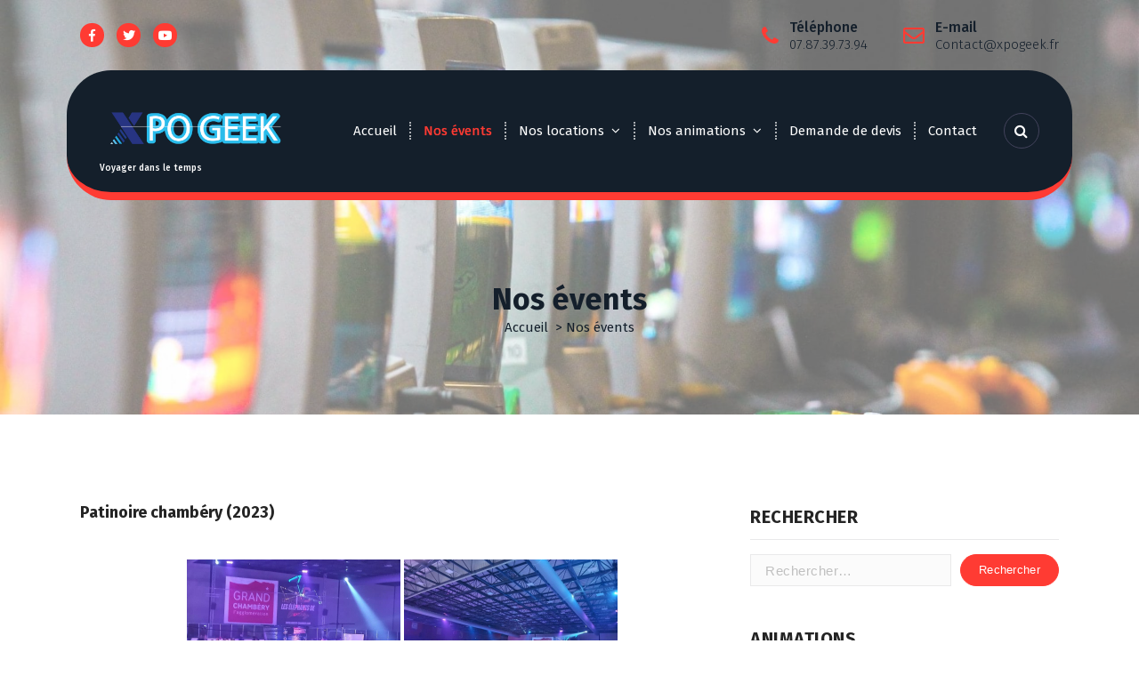

--- FILE ---
content_type: text/html; charset=UTF-8
request_url: http://xpogeek.fr/nos-events-actus
body_size: 57710
content:
<!DOCTYPE html>
<html lang="fr-FR">
	<head>
		<meta charset="UTF-8">
		<meta name="viewport" content="width=device-width, initial-scale=1">
		<link rel="profile" href="https://gmpg.org/xfn/11">
		
		<meta name='robots' content='index, follow, max-image-preview:large, max-snippet:-1, max-video-preview:-1' />
 <!-- nextgen scrollGallery 1.8.2 --> 
		   
	<!-- This site is optimized with the Yoast SEO plugin v19.13 - https://yoast.com/wordpress/plugins/seo/ -->
	<title>Nos évents -</title>
	<link rel="canonical" href="http://xpogeek.fr/nos-events-actus" />
	<meta property="og:locale" content="fr_FR" />
	<meta property="og:type" content="article" />
	<meta property="og:title" content="Nos évents -" />
	<meta property="og:description" content="Patinoire chambéry (2023) Vertaco Race Villars de Lans (2023) Jeux M&rsquo;amuse Thônes (2023) NuméricA Annecy (2023) La roche sur Foron Japan Pop Wave (2023) Journée année 80 La Soirie (2022) Journée Pop Culture patinoire Chambéry (2022) 50 ans MJC les Romains (2022) Médiathèque Chambéry (2022) Fête de la Science (Turbine 2022) Salon Numérica 2022 (La [&hellip;]" />
	<meta property="og:url" content="http://xpogeek.fr/nos-events-actus" />
	<meta property="article:publisher" content="https://www.facebook.com/xpogeek/" />
	<meta property="article:modified_time" content="2023-11-03T13:38:43+00:00" />
	<meta property="og:image" content="http://xpogeek.fr/wp-content/uploads/2022/11/IMG_2668-300x225.jpg" />
	<meta name="twitter:card" content="summary_large_image" />
	<meta name="twitter:site" content="@xpogeekO" />
	<meta name="twitter:label1" content="Durée de lecture estimée" />
	<meta name="twitter:data1" content="12 minutes" />
	<script type="application/ld+json" class="yoast-schema-graph">{"@context":"https://schema.org","@graph":[{"@type":"WebPage","@id":"http://xpogeek.fr/nos-events-actus","url":"http://xpogeek.fr/nos-events-actus","name":"Nos évents -","isPartOf":{"@id":"http://xpogeek.fr/#website"},"primaryImageOfPage":{"@id":"http://xpogeek.fr/nos-events-actus#primaryimage"},"image":{"@id":"http://xpogeek.fr/nos-events-actus#primaryimage"},"thumbnailUrl":"http://xpogeek.fr/wp-content/uploads/2023/07/IMG_3789.jpg","datePublished":"2019-04-07T17:05:06+00:00","dateModified":"2023-11-03T13:38:43+00:00","breadcrumb":{"@id":"http://xpogeek.fr/nos-events-actus#breadcrumb"},"inLanguage":"fr-FR","potentialAction":[{"@type":"ReadAction","target":["http://xpogeek.fr/nos-events-actus"]}]},{"@type":"ImageObject","inLanguage":"fr-FR","@id":"http://xpogeek.fr/nos-events-actus#primaryimage","url":"http://xpogeek.fr/wp-content/uploads/2023/07/IMG_3789.jpg","contentUrl":"http://xpogeek.fr/wp-content/uploads/2023/07/IMG_3789.jpg","width":640,"height":480},{"@type":"BreadcrumbList","@id":"http://xpogeek.fr/nos-events-actus#breadcrumb","itemListElement":[{"@type":"ListItem","position":1,"name":"Accueil","item":"http://xpogeek.fr/"},{"@type":"ListItem","position":2,"name":"Nos évents"}]},{"@type":"WebSite","@id":"http://xpogeek.fr/#website","url":"http://xpogeek.fr/","name":"xpogeek.fr","description":"Voyager dans le temps","publisher":{"@id":"http://xpogeek.fr/#organization"},"potentialAction":[{"@type":"SearchAction","target":{"@type":"EntryPoint","urlTemplate":"http://xpogeek.fr/?s={search_term_string}"},"query-input":"required name=search_term_string"}],"inLanguage":"fr-FR"},{"@type":"Organization","@id":"http://xpogeek.fr/#organization","name":"xpogeek","alternateName":"xpogeek","url":"http://xpogeek.fr/","logo":{"@type":"ImageObject","inLanguage":"fr-FR","@id":"http://xpogeek.fr/#/schema/logo/image/","url":"http://xpogeek.fr/wp-content/uploads/2020/07/cropped-cropped-logo-2.png","contentUrl":"http://xpogeek.fr/wp-content/uploads/2020/07/cropped-cropped-logo-2.png","width":1982,"height":763,"caption":"xpogeek"},"image":{"@id":"http://xpogeek.fr/#/schema/logo/image/"},"sameAs":["https://www.facebook.com/xpogeek/","https://twitter.com/xpogeekO"]}]}</script>
	<!-- / Yoast SEO plugin. -->


<link rel='dns-prefetch' href='//use.fontawesome.com' />
<link rel='dns-prefetch' href='//fonts.googleapis.com' />
<link rel='dns-prefetch' href='//s.w.org' />
<link rel="alternate" type="application/rss+xml" title=" &raquo; Flux" href="http://xpogeek.fr/feed" />
<link rel="alternate" type="application/rss+xml" title=" &raquo; Flux des commentaires" href="http://xpogeek.fr/comments/feed" />
<script type="text/javascript">
window._wpemojiSettings = {"baseUrl":"https:\/\/s.w.org\/images\/core\/emoji\/14.0.0\/72x72\/","ext":".png","svgUrl":"https:\/\/s.w.org\/images\/core\/emoji\/14.0.0\/svg\/","svgExt":".svg","source":{"concatemoji":"http:\/\/xpogeek.fr\/wp-includes\/js\/wp-emoji-release.min.js?ver=6.0.11"}};
/*! This file is auto-generated */
!function(e,a,t){var n,r,o,i=a.createElement("canvas"),p=i.getContext&&i.getContext("2d");function s(e,t){var a=String.fromCharCode,e=(p.clearRect(0,0,i.width,i.height),p.fillText(a.apply(this,e),0,0),i.toDataURL());return p.clearRect(0,0,i.width,i.height),p.fillText(a.apply(this,t),0,0),e===i.toDataURL()}function c(e){var t=a.createElement("script");t.src=e,t.defer=t.type="text/javascript",a.getElementsByTagName("head")[0].appendChild(t)}for(o=Array("flag","emoji"),t.supports={everything:!0,everythingExceptFlag:!0},r=0;r<o.length;r++)t.supports[o[r]]=function(e){if(!p||!p.fillText)return!1;switch(p.textBaseline="top",p.font="600 32px Arial",e){case"flag":return s([127987,65039,8205,9895,65039],[127987,65039,8203,9895,65039])?!1:!s([55356,56826,55356,56819],[55356,56826,8203,55356,56819])&&!s([55356,57332,56128,56423,56128,56418,56128,56421,56128,56430,56128,56423,56128,56447],[55356,57332,8203,56128,56423,8203,56128,56418,8203,56128,56421,8203,56128,56430,8203,56128,56423,8203,56128,56447]);case"emoji":return!s([129777,127995,8205,129778,127999],[129777,127995,8203,129778,127999])}return!1}(o[r]),t.supports.everything=t.supports.everything&&t.supports[o[r]],"flag"!==o[r]&&(t.supports.everythingExceptFlag=t.supports.everythingExceptFlag&&t.supports[o[r]]);t.supports.everythingExceptFlag=t.supports.everythingExceptFlag&&!t.supports.flag,t.DOMReady=!1,t.readyCallback=function(){t.DOMReady=!0},t.supports.everything||(n=function(){t.readyCallback()},a.addEventListener?(a.addEventListener("DOMContentLoaded",n,!1),e.addEventListener("load",n,!1)):(e.attachEvent("onload",n),a.attachEvent("onreadystatechange",function(){"complete"===a.readyState&&t.readyCallback()})),(e=t.source||{}).concatemoji?c(e.concatemoji):e.wpemoji&&e.twemoji&&(c(e.twemoji),c(e.wpemoji)))}(window,document,window._wpemojiSettings);
</script>
<style type="text/css">
img.wp-smiley,
img.emoji {
	display: inline !important;
	border: none !important;
	box-shadow: none !important;
	height: 1em !important;
	width: 1em !important;
	margin: 0 0.07em !important;
	vertical-align: -0.1em !important;
	background: none !important;
	padding: 0 !important;
}
</style>
	<link rel='stylesheet' id='wp-block-library-css'  href='http://xpogeek.fr/wp-includes/css/dist/block-library/style.min.css?ver=6.0.11' type='text/css' media='all' />
<style id='global-styles-inline-css' type='text/css'>
body{--wp--preset--color--black: #000000;--wp--preset--color--cyan-bluish-gray: #abb8c3;--wp--preset--color--white: #ffffff;--wp--preset--color--pale-pink: #f78da7;--wp--preset--color--vivid-red: #cf2e2e;--wp--preset--color--luminous-vivid-orange: #ff6900;--wp--preset--color--luminous-vivid-amber: #fcb900;--wp--preset--color--light-green-cyan: #7bdcb5;--wp--preset--color--vivid-green-cyan: #00d084;--wp--preset--color--pale-cyan-blue: #8ed1fc;--wp--preset--color--vivid-cyan-blue: #0693e3;--wp--preset--color--vivid-purple: #9b51e0;--wp--preset--gradient--vivid-cyan-blue-to-vivid-purple: linear-gradient(135deg,rgba(6,147,227,1) 0%,rgb(155,81,224) 100%);--wp--preset--gradient--light-green-cyan-to-vivid-green-cyan: linear-gradient(135deg,rgb(122,220,180) 0%,rgb(0,208,130) 100%);--wp--preset--gradient--luminous-vivid-amber-to-luminous-vivid-orange: linear-gradient(135deg,rgba(252,185,0,1) 0%,rgba(255,105,0,1) 100%);--wp--preset--gradient--luminous-vivid-orange-to-vivid-red: linear-gradient(135deg,rgba(255,105,0,1) 0%,rgb(207,46,46) 100%);--wp--preset--gradient--very-light-gray-to-cyan-bluish-gray: linear-gradient(135deg,rgb(238,238,238) 0%,rgb(169,184,195) 100%);--wp--preset--gradient--cool-to-warm-spectrum: linear-gradient(135deg,rgb(74,234,220) 0%,rgb(151,120,209) 20%,rgb(207,42,186) 40%,rgb(238,44,130) 60%,rgb(251,105,98) 80%,rgb(254,248,76) 100%);--wp--preset--gradient--blush-light-purple: linear-gradient(135deg,rgb(255,206,236) 0%,rgb(152,150,240) 100%);--wp--preset--gradient--blush-bordeaux: linear-gradient(135deg,rgb(254,205,165) 0%,rgb(254,45,45) 50%,rgb(107,0,62) 100%);--wp--preset--gradient--luminous-dusk: linear-gradient(135deg,rgb(255,203,112) 0%,rgb(199,81,192) 50%,rgb(65,88,208) 100%);--wp--preset--gradient--pale-ocean: linear-gradient(135deg,rgb(255,245,203) 0%,rgb(182,227,212) 50%,rgb(51,167,181) 100%);--wp--preset--gradient--electric-grass: linear-gradient(135deg,rgb(202,248,128) 0%,rgb(113,206,126) 100%);--wp--preset--gradient--midnight: linear-gradient(135deg,rgb(2,3,129) 0%,rgb(40,116,252) 100%);--wp--preset--duotone--dark-grayscale: url('#wp-duotone-dark-grayscale');--wp--preset--duotone--grayscale: url('#wp-duotone-grayscale');--wp--preset--duotone--purple-yellow: url('#wp-duotone-purple-yellow');--wp--preset--duotone--blue-red: url('#wp-duotone-blue-red');--wp--preset--duotone--midnight: url('#wp-duotone-midnight');--wp--preset--duotone--magenta-yellow: url('#wp-duotone-magenta-yellow');--wp--preset--duotone--purple-green: url('#wp-duotone-purple-green');--wp--preset--duotone--blue-orange: url('#wp-duotone-blue-orange');--wp--preset--font-size--small: 13px;--wp--preset--font-size--medium: 20px;--wp--preset--font-size--large: 36px;--wp--preset--font-size--x-large: 42px;}.has-black-color{color: var(--wp--preset--color--black) !important;}.has-cyan-bluish-gray-color{color: var(--wp--preset--color--cyan-bluish-gray) !important;}.has-white-color{color: var(--wp--preset--color--white) !important;}.has-pale-pink-color{color: var(--wp--preset--color--pale-pink) !important;}.has-vivid-red-color{color: var(--wp--preset--color--vivid-red) !important;}.has-luminous-vivid-orange-color{color: var(--wp--preset--color--luminous-vivid-orange) !important;}.has-luminous-vivid-amber-color{color: var(--wp--preset--color--luminous-vivid-amber) !important;}.has-light-green-cyan-color{color: var(--wp--preset--color--light-green-cyan) !important;}.has-vivid-green-cyan-color{color: var(--wp--preset--color--vivid-green-cyan) !important;}.has-pale-cyan-blue-color{color: var(--wp--preset--color--pale-cyan-blue) !important;}.has-vivid-cyan-blue-color{color: var(--wp--preset--color--vivid-cyan-blue) !important;}.has-vivid-purple-color{color: var(--wp--preset--color--vivid-purple) !important;}.has-black-background-color{background-color: var(--wp--preset--color--black) !important;}.has-cyan-bluish-gray-background-color{background-color: var(--wp--preset--color--cyan-bluish-gray) !important;}.has-white-background-color{background-color: var(--wp--preset--color--white) !important;}.has-pale-pink-background-color{background-color: var(--wp--preset--color--pale-pink) !important;}.has-vivid-red-background-color{background-color: var(--wp--preset--color--vivid-red) !important;}.has-luminous-vivid-orange-background-color{background-color: var(--wp--preset--color--luminous-vivid-orange) !important;}.has-luminous-vivid-amber-background-color{background-color: var(--wp--preset--color--luminous-vivid-amber) !important;}.has-light-green-cyan-background-color{background-color: var(--wp--preset--color--light-green-cyan) !important;}.has-vivid-green-cyan-background-color{background-color: var(--wp--preset--color--vivid-green-cyan) !important;}.has-pale-cyan-blue-background-color{background-color: var(--wp--preset--color--pale-cyan-blue) !important;}.has-vivid-cyan-blue-background-color{background-color: var(--wp--preset--color--vivid-cyan-blue) !important;}.has-vivid-purple-background-color{background-color: var(--wp--preset--color--vivid-purple) !important;}.has-black-border-color{border-color: var(--wp--preset--color--black) !important;}.has-cyan-bluish-gray-border-color{border-color: var(--wp--preset--color--cyan-bluish-gray) !important;}.has-white-border-color{border-color: var(--wp--preset--color--white) !important;}.has-pale-pink-border-color{border-color: var(--wp--preset--color--pale-pink) !important;}.has-vivid-red-border-color{border-color: var(--wp--preset--color--vivid-red) !important;}.has-luminous-vivid-orange-border-color{border-color: var(--wp--preset--color--luminous-vivid-orange) !important;}.has-luminous-vivid-amber-border-color{border-color: var(--wp--preset--color--luminous-vivid-amber) !important;}.has-light-green-cyan-border-color{border-color: var(--wp--preset--color--light-green-cyan) !important;}.has-vivid-green-cyan-border-color{border-color: var(--wp--preset--color--vivid-green-cyan) !important;}.has-pale-cyan-blue-border-color{border-color: var(--wp--preset--color--pale-cyan-blue) !important;}.has-vivid-cyan-blue-border-color{border-color: var(--wp--preset--color--vivid-cyan-blue) !important;}.has-vivid-purple-border-color{border-color: var(--wp--preset--color--vivid-purple) !important;}.has-vivid-cyan-blue-to-vivid-purple-gradient-background{background: var(--wp--preset--gradient--vivid-cyan-blue-to-vivid-purple) !important;}.has-light-green-cyan-to-vivid-green-cyan-gradient-background{background: var(--wp--preset--gradient--light-green-cyan-to-vivid-green-cyan) !important;}.has-luminous-vivid-amber-to-luminous-vivid-orange-gradient-background{background: var(--wp--preset--gradient--luminous-vivid-amber-to-luminous-vivid-orange) !important;}.has-luminous-vivid-orange-to-vivid-red-gradient-background{background: var(--wp--preset--gradient--luminous-vivid-orange-to-vivid-red) !important;}.has-very-light-gray-to-cyan-bluish-gray-gradient-background{background: var(--wp--preset--gradient--very-light-gray-to-cyan-bluish-gray) !important;}.has-cool-to-warm-spectrum-gradient-background{background: var(--wp--preset--gradient--cool-to-warm-spectrum) !important;}.has-blush-light-purple-gradient-background{background: var(--wp--preset--gradient--blush-light-purple) !important;}.has-blush-bordeaux-gradient-background{background: var(--wp--preset--gradient--blush-bordeaux) !important;}.has-luminous-dusk-gradient-background{background: var(--wp--preset--gradient--luminous-dusk) !important;}.has-pale-ocean-gradient-background{background: var(--wp--preset--gradient--pale-ocean) !important;}.has-electric-grass-gradient-background{background: var(--wp--preset--gradient--electric-grass) !important;}.has-midnight-gradient-background{background: var(--wp--preset--gradient--midnight) !important;}.has-small-font-size{font-size: var(--wp--preset--font-size--small) !important;}.has-medium-font-size{font-size: var(--wp--preset--font-size--medium) !important;}.has-large-font-size{font-size: var(--wp--preset--font-size--large) !important;}.has-x-large-font-size{font-size: var(--wp--preset--font-size--x-large) !important;}
</style>
<link rel='stylesheet' id='contact-form-7-css'  href='http://xpogeek.fr/wp-content/plugins/contact-form-7/includes/css/styles.css?ver=5.7.2' type='text/css' media='all' />
<link rel='stylesheet' id='wpsm_team_b-font-awesome-front-css'  href='http://xpogeek.fr/wp-content/plugins/team-builder/assets/css/font-awesome/css/font-awesome.min.css?ver=6.0.11' type='text/css' media='all' />
<link rel='stylesheet' id='wpsm_team_b_bootstrap-front-css'  href='http://xpogeek.fr/wp-content/plugins/team-builder/assets/css/bootstrap-front.css?ver=6.0.11' type='text/css' media='all' />
<link rel='stylesheet' id='wpsm_team_b_team-css'  href='http://xpogeek.fr/wp-content/plugins/team-builder/assets/css/team.css?ver=6.0.11' type='text/css' media='all' />
<link rel='stylesheet' id='wpsm_team_b_owl_carousel_min_css-css'  href='http://xpogeek.fr/wp-content/plugins/team-builder/assets/css/owl.carousel.min.css?ver=6.0.11' type='text/css' media='all' />
<link rel='stylesheet' id='awesome-admin-css'  href='http://xpogeek.fr/wp-content/plugins/tf-numbers-number-counter-animaton/assets/css/font-awesome.min.css?ver=6.0.11' type='text/css' media='all' />
<link rel='stylesheet' id='tf_numbers-style-css'  href='http://xpogeek.fr/wp-content/plugins/tf-numbers-number-counter-animaton/assets/css/style.css?ver=6.0.11' type='text/css' media='all' />
<link rel='stylesheet' id='SFSImainCss-css'  href='http://xpogeek.fr/wp-content/plugins/ultimate-social-media-icons/css/sfsi-style.css?ver=2.8.0' type='text/css' media='all' />
<link rel='stylesheet' id='wpos-slick-style-css'  href='http://xpogeek.fr/wp-content/plugins/wp-logo-showcase-responsive-slider-slider/assets/css/slick.css?ver=3.2.2' type='text/css' media='all' />
<link rel='stylesheet' id='wpls-public-style-css'  href='http://xpogeek.fr/wp-content/plugins/wp-logo-showcase-responsive-slider-slider/assets/css/wpls-public.css?ver=3.2.2' type='text/css' media='all' />
<link rel='stylesheet' id='ngg_trigger_buttons-css'  href='http://xpogeek.fr/wp-content/plugins/nextgen-gallery/products/photocrati_nextgen/modules/nextgen_gallery_display/static/trigger_buttons.css?ver=3.30' type='text/css' media='all' />
<link rel='stylesheet' id='simplelightbox-0-css'  href='http://xpogeek.fr/wp-content/plugins/nextgen-gallery/products/photocrati_nextgen/modules/lightbox/static/simplelightbox/simple-lightbox.css?ver=3.30' type='text/css' media='all' />
<link rel='stylesheet' id='fontawesome_v4_shim_style-css'  href='https://use.fontawesome.com/releases/v5.3.1/css/v4-shims.css?ver=6.0.11' type='text/css' media='all' />
<link rel='stylesheet' id='fontawesome-css'  href='https://use.fontawesome.com/releases/v5.3.1/css/all.css?ver=6.0.11' type='text/css' media='all' />
<link rel='stylesheet' id='nextgen_basic_thumbnails_style-css'  href='http://xpogeek.fr/wp-content/plugins/nextgen-gallery/products/photocrati_nextgen/modules/nextgen_basic_gallery/static/thumbnails/nextgen_basic_thumbnails.css?ver=3.30' type='text/css' media='all' />
<link rel='stylesheet' id='nextgen_pagination_style-css'  href='http://xpogeek.fr/wp-content/plugins/nextgen-gallery/products/photocrati_nextgen/modules/nextgen_pagination/static/style.css?ver=3.30' type='text/css' media='all' />
<link rel='stylesheet' id='nextgen-download-gallery-css'  href='http://xpogeek.fr/wp-content/plugins/nextgen-download-gallery/css/style.css?ver=1.6.1' type='text/css' media='all' />
<link rel='stylesheet' id='owl-theme-default-min-css'  href='http://xpogeek.fr/wp-content/themes/avril/assets/css/owl.theme.default.min.css?ver=6.0.11' type='text/css' media='all' />
<link rel='stylesheet' id='font-awesome-css'  href='http://xpogeek.fr/wp-content/themes/avril/assets/css/fonts/font-awesome/css/font-awesome.min.css?ver=6.0.11' type='text/css' media='all' />
<link rel='stylesheet' id='avril-editor-style-css'  href='http://xpogeek.fr/wp-content/themes/avril/assets/css/editor-style.css?ver=6.0.11' type='text/css' media='all' />
<link rel='stylesheet' id='avril-theme-css-css'  href='http://xpogeek.fr/wp-content/themes/avril/assets/css/theme.css?ver=6.0.11' type='text/css' media='all' />
<link rel='stylesheet' id='avril-menus-css'  href='http://xpogeek.fr/wp-content/themes/avril/assets/css/menu.css?ver=6.0.11' type='text/css' media='all' />
<link rel='stylesheet' id='avril-widgets-css'  href='http://xpogeek.fr/wp-content/themes/avril/assets/css/widgets.css?ver=6.0.11' type='text/css' media='all' />
<link rel='stylesheet' id='avril-main-css'  href='http://xpogeek.fr/wp-content/themes/avril/assets/css/main.css?ver=6.0.11' type='text/css' media='all' />
<link rel='stylesheet' id='avril-style-css'  href='http://xpogeek.fr/wp-content/themes/avitech/style.css?ver=6.0.11' type='text/css' media='all' />
<style id='avril-style-inline-css' type='text/css'>
.breadcrumb-content {
					min-height: 236px;
				}
.breadcrumb-area {
					background-image: url(http://xpogeek.fr/wp-content/uploads/2022/10/cropped-310116805_521094726691078_8082119905859694090_n.jpg);
					background-attachment: scroll;
				}

.logo img, .mobile-logo img {
					max-width: 215px;
				}
 body{ 
			font-size: 15px;
			line-height: 1.5;
			text-transform: inherit;
			font-style: inherit;
		}
 h1{ 
				font-size: px;
				line-height: ;
				text-transform: inherit;
				font-style: inherit;
			}
 h2{ 
				font-size: px;
				line-height: ;
				text-transform: inherit;
				font-style: inherit;
			}
 h3{ 
				font-size: px;
				line-height: ;
				text-transform: inherit;
				font-style: inherit;
			}
 h4{ 
				font-size: px;
				line-height: ;
				text-transform: inherit;
				font-style: inherit;
			}
 h5{ 
				font-size: px;
				line-height: ;
				text-transform: inherit;
				font-style: inherit;
			}
 h6{ 
				font-size: px;
				line-height: ;
				text-transform: inherit;
				font-style: inherit;
			}
.theme-slider:after {
					opacity: 0.3;
					background: #000000;
				}
 .avitech-theme .main-slider .theme-content h3, .varuda-theme .main-slider .theme-content h3{
						color: #ffffff;
					}
 .avitech-theme .theme-content h1 span, .varuda-theme .theme-content h1 span{
						color: #0d1556;
					}
 .avitech-theme .main-slider .theme-content p, .varuda-theme .main-slider .theme-content p{
						color: #ffffff;
					}
.theme-slider:after {
					opacity: 0.3;
					background: #ffffff;
				}

</style>
<link rel='stylesheet' id='avril-fonts-css'  href='//fonts.googleapis.com/css?family=Poppins%3A300%2C300i%2C400%2C400i%2C500%2C500i%2C600%2C600i%2C700%2C700i%2C800%2C800i%2C900%2C900i&#038;subset=latin%2Clatin-ext' type='text/css' media='all' />
<link rel='stylesheet' id='animate-css'  href='http://xpogeek.fr/wp-content/plugins/clever-fox//inc/assets/css/animate.css?ver=6.0.11' type='text/css' media='all' />
<link rel='stylesheet' id='owl-carousel-min-css'  href='http://xpogeek.fr/wp-content/plugins/clever-fox//inc/assets/css/owl.carousel.min.css?ver=6.0.11' type='text/css' media='all' />
<link rel='stylesheet' id='jquery-lazyloadxt-spinner-css-css'  href='//xpogeek.fr/wp-content/plugins/a3-lazy-load/assets/css/jquery.lazyloadxt.spinner.css?ver=6.0.11' type='text/css' media='all' />
<link rel='stylesheet' id='avril-parent-style-css'  href='http://xpogeek.fr/wp-content/themes/avril/style.css?ver=6.0.11' type='text/css' media='all' />
<link rel='stylesheet' id='avitech-style-css'  href='http://xpogeek.fr/wp-content/themes/avitech/style.css?ver=6.0.11' type='text/css' media='all' />
<link rel='stylesheet' id='avitech-color-default-css'  href='http://xpogeek.fr/wp-content/themes/avitech/assets/css/color/default.css?ver=6.0.11' type='text/css' media='all' />
<link rel='stylesheet' id='avitech-media-query-css'  href='http://xpogeek.fr/wp-content/themes/avitech/assets/css/responsive.css?ver=6.0.11' type='text/css' media='all' />
<link rel='stylesheet' id='scrollGallery-css'  href='http://xpogeek.fr/wp-content/plugins/nextgen-scrollgallery/scrollGallery/css/scrollGallery.css?ver=1.8.2' type='text/css' media='screen' />
<link rel='stylesheet' id='scrollGalleryDesign-css'  href='http://xpogeek.fr/wp-content/plugins/nextgen-scrollgallery/scrollGallery/css/scrollGallery_greyDesign.css?ver=1.8.2' type='text/css' media='screen' />
<script type='text/javascript' src='http://xpogeek.fr/wp-content/plugins/1and1-wordpress-assistant/js/cookies.js?ver=6.0.11' id='1and1-wp-cookies-js'></script>
<script type='text/javascript' src='http://xpogeek.fr/wp-includes/js/jquery/jquery.min.js?ver=3.6.0' id='jquery-core-js'></script>
<script type='text/javascript' src='http://xpogeek.fr/wp-includes/js/jquery/jquery-migrate.min.js?ver=3.3.2' id='jquery-migrate-js'></script>
<script type='text/javascript' src='http://xpogeek.fr/wp-content/plugins/team-builder/assets/js/owl.carousel.min.js?ver=6.0.11' id='wpsm_team_b_owl_carousel_min_js-js'></script>
<script type='text/javascript' id='photocrati_ajax-js-extra'>
/* <![CDATA[ */
var photocrati_ajax = {"url":"http:\/\/xpogeek.fr\/index.php?photocrati_ajax=1","wp_home_url":"http:\/\/xpogeek.fr","wp_site_url":"http:\/\/xpogeek.fr","wp_root_url":"http:\/\/xpogeek.fr","wp_plugins_url":"http:\/\/xpogeek.fr\/wp-content\/plugins","wp_content_url":"http:\/\/xpogeek.fr\/wp-content","wp_includes_url":"http:\/\/xpogeek.fr\/wp-includes\/","ngg_param_slug":"nggallery"};
/* ]]> */
</script>
<script type='text/javascript' src='http://xpogeek.fr/wp-content/plugins/nextgen-gallery/products/photocrati_nextgen/modules/ajax/static/ajax.min.js?ver=3.30' id='photocrati_ajax-js'></script>
<script type='text/javascript' src='http://xpogeek.fr/wp-content/plugins/nextgen-gallery/products/photocrati_nextgen/modules/nextgen_basic_gallery/static/thumbnails/nextgen_basic_thumbnails.js?ver=3.30' id='photocrati-nextgen_basic_thumbnails-js'></script>
<script type='text/javascript' src='https://use.fontawesome.com/releases/v5.3.1/js/v4-shims.js?ver=5.3.1' id='fontawesome_v4_shim-js'></script>
<script type='text/javascript' defer integrity="sha384-kW+oWsYx3YpxvjtZjFXqazFpA7UP/MbiY4jvs+RWZo2+N94PFZ36T6TFkc9O3qoB" crossorigin="anonymous" data-auto-replace-svg="false" data-keep-original-source="false" data-search-pseudo-elements src='https://use.fontawesome.com/releases/v5.3.1/js/all.js?ver=5.3.1' id='fontawesome-js'></script>
<script type='text/javascript' src='http://xpogeek.fr/wp-content/plugins/nextgen-gallery/products/photocrati_nextgen/modules/nextgen_basic_gallery/static/thumbnails/ajax_pagination.js?ver=3.30' id='nextgen-basic-thumbnails-ajax-pagination-js'></script>
<script type='text/javascript' src='http://xpogeek.fr/wp-content/plugins/nextgen-scrollgallery/scrollGallery/js/mootools-core-1.3.2-full-compat.js?ver=1.3.2' id='mootools-js'></script>
<script type='text/javascript' src='http://xpogeek.fr/wp-content/plugins/nextgen-scrollgallery/scrollGallery/js/scrollGallery.js?ver=1.12' id='scrollGallery-js'></script>
<script type='text/javascript' src='http://xpogeek.fr/wp-content/plugins/nextgen-scrollgallery/scrollGallery/js/powertools-mobile-1.1.1.js?ver=1.1.1' id='powertools-js'></script>
<link rel="https://api.w.org/" href="http://xpogeek.fr/wp-json/" /><link rel="alternate" type="application/json" href="http://xpogeek.fr/wp-json/wp/v2/pages/186" /><link rel="EditURI" type="application/rsd+xml" title="RSD" href="http://xpogeek.fr/xmlrpc.php?rsd" />
<link rel="wlwmanifest" type="application/wlwmanifest+xml" href="http://xpogeek.fr/wp-includes/wlwmanifest.xml" /> 
<meta name="generator" content="WordPress 6.0.11" />
<link rel='shortlink' href='http://xpogeek.fr/?p=186' />
<link rel="alternate" type="application/json+oembed" href="http://xpogeek.fr/wp-json/oembed/1.0/embed?url=http%3A%2F%2Fxpogeek.fr%2Fnos-events-actus" />
<link rel="alternate" type="text/xml+oembed" href="http://xpogeek.fr/wp-json/oembed/1.0/embed?url=http%3A%2F%2Fxpogeek.fr%2Fnos-events-actus&#038;format=xml" />
<meta name="follow.[base64]" content="VH0BaMMJAs0u8RQzFMRs"/><link rel="preconnect" href="//code.tidio.co"><style type="text/css">.broken_link, a.broken_link {
	text-decoration: line-through;
}</style>	<style type="text/css">
			body .header h4.site-title,
		body .header p.site-description {
			color: #ffffff;
		}
		</style>
		</head>


<body class="page-template-default page page-id-186 wp-custom-logo avitech-theme header-default header-transparent sfsi_actvite_theme_thin">
<svg xmlns="http://www.w3.org/2000/svg" viewBox="0 0 0 0" width="0" height="0" focusable="false" role="none" style="visibility: hidden; position: absolute; left: -9999px; overflow: hidden;" ><defs><filter id="wp-duotone-dark-grayscale"><feColorMatrix color-interpolation-filters="sRGB" type="matrix" values=" .299 .587 .114 0 0 .299 .587 .114 0 0 .299 .587 .114 0 0 .299 .587 .114 0 0 " /><feComponentTransfer color-interpolation-filters="sRGB" ><feFuncR type="table" tableValues="0 0.49803921568627" /><feFuncG type="table" tableValues="0 0.49803921568627" /><feFuncB type="table" tableValues="0 0.49803921568627" /><feFuncA type="table" tableValues="1 1" /></feComponentTransfer><feComposite in2="SourceGraphic" operator="in" /></filter></defs></svg><svg xmlns="http://www.w3.org/2000/svg" viewBox="0 0 0 0" width="0" height="0" focusable="false" role="none" style="visibility: hidden; position: absolute; left: -9999px; overflow: hidden;" ><defs><filter id="wp-duotone-grayscale"><feColorMatrix color-interpolation-filters="sRGB" type="matrix" values=" .299 .587 .114 0 0 .299 .587 .114 0 0 .299 .587 .114 0 0 .299 .587 .114 0 0 " /><feComponentTransfer color-interpolation-filters="sRGB" ><feFuncR type="table" tableValues="0 1" /><feFuncG type="table" tableValues="0 1" /><feFuncB type="table" tableValues="0 1" /><feFuncA type="table" tableValues="1 1" /></feComponentTransfer><feComposite in2="SourceGraphic" operator="in" /></filter></defs></svg><svg xmlns="http://www.w3.org/2000/svg" viewBox="0 0 0 0" width="0" height="0" focusable="false" role="none" style="visibility: hidden; position: absolute; left: -9999px; overflow: hidden;" ><defs><filter id="wp-duotone-purple-yellow"><feColorMatrix color-interpolation-filters="sRGB" type="matrix" values=" .299 .587 .114 0 0 .299 .587 .114 0 0 .299 .587 .114 0 0 .299 .587 .114 0 0 " /><feComponentTransfer color-interpolation-filters="sRGB" ><feFuncR type="table" tableValues="0.54901960784314 0.98823529411765" /><feFuncG type="table" tableValues="0 1" /><feFuncB type="table" tableValues="0.71764705882353 0.25490196078431" /><feFuncA type="table" tableValues="1 1" /></feComponentTransfer><feComposite in2="SourceGraphic" operator="in" /></filter></defs></svg><svg xmlns="http://www.w3.org/2000/svg" viewBox="0 0 0 0" width="0" height="0" focusable="false" role="none" style="visibility: hidden; position: absolute; left: -9999px; overflow: hidden;" ><defs><filter id="wp-duotone-blue-red"><feColorMatrix color-interpolation-filters="sRGB" type="matrix" values=" .299 .587 .114 0 0 .299 .587 .114 0 0 .299 .587 .114 0 0 .299 .587 .114 0 0 " /><feComponentTransfer color-interpolation-filters="sRGB" ><feFuncR type="table" tableValues="0 1" /><feFuncG type="table" tableValues="0 0.27843137254902" /><feFuncB type="table" tableValues="0.5921568627451 0.27843137254902" /><feFuncA type="table" tableValues="1 1" /></feComponentTransfer><feComposite in2="SourceGraphic" operator="in" /></filter></defs></svg><svg xmlns="http://www.w3.org/2000/svg" viewBox="0 0 0 0" width="0" height="0" focusable="false" role="none" style="visibility: hidden; position: absolute; left: -9999px; overflow: hidden;" ><defs><filter id="wp-duotone-midnight"><feColorMatrix color-interpolation-filters="sRGB" type="matrix" values=" .299 .587 .114 0 0 .299 .587 .114 0 0 .299 .587 .114 0 0 .299 .587 .114 0 0 " /><feComponentTransfer color-interpolation-filters="sRGB" ><feFuncR type="table" tableValues="0 0" /><feFuncG type="table" tableValues="0 0.64705882352941" /><feFuncB type="table" tableValues="0 1" /><feFuncA type="table" tableValues="1 1" /></feComponentTransfer><feComposite in2="SourceGraphic" operator="in" /></filter></defs></svg><svg xmlns="http://www.w3.org/2000/svg" viewBox="0 0 0 0" width="0" height="0" focusable="false" role="none" style="visibility: hidden; position: absolute; left: -9999px; overflow: hidden;" ><defs><filter id="wp-duotone-magenta-yellow"><feColorMatrix color-interpolation-filters="sRGB" type="matrix" values=" .299 .587 .114 0 0 .299 .587 .114 0 0 .299 .587 .114 0 0 .299 .587 .114 0 0 " /><feComponentTransfer color-interpolation-filters="sRGB" ><feFuncR type="table" tableValues="0.78039215686275 1" /><feFuncG type="table" tableValues="0 0.94901960784314" /><feFuncB type="table" tableValues="0.35294117647059 0.47058823529412" /><feFuncA type="table" tableValues="1 1" /></feComponentTransfer><feComposite in2="SourceGraphic" operator="in" /></filter></defs></svg><svg xmlns="http://www.w3.org/2000/svg" viewBox="0 0 0 0" width="0" height="0" focusable="false" role="none" style="visibility: hidden; position: absolute; left: -9999px; overflow: hidden;" ><defs><filter id="wp-duotone-purple-green"><feColorMatrix color-interpolation-filters="sRGB" type="matrix" values=" .299 .587 .114 0 0 .299 .587 .114 0 0 .299 .587 .114 0 0 .299 .587 .114 0 0 " /><feComponentTransfer color-interpolation-filters="sRGB" ><feFuncR type="table" tableValues="0.65098039215686 0.40392156862745" /><feFuncG type="table" tableValues="0 1" /><feFuncB type="table" tableValues="0.44705882352941 0.4" /><feFuncA type="table" tableValues="1 1" /></feComponentTransfer><feComposite in2="SourceGraphic" operator="in" /></filter></defs></svg><svg xmlns="http://www.w3.org/2000/svg" viewBox="0 0 0 0" width="0" height="0" focusable="false" role="none" style="visibility: hidden; position: absolute; left: -9999px; overflow: hidden;" ><defs><filter id="wp-duotone-blue-orange"><feColorMatrix color-interpolation-filters="sRGB" type="matrix" values=" .299 .587 .114 0 0 .299 .587 .114 0 0 .299 .587 .114 0 0 .299 .587 .114 0 0 " /><feComponentTransfer color-interpolation-filters="sRGB" ><feFuncR type="table" tableValues="0.098039215686275 1" /><feFuncG type="table" tableValues="0 0.66274509803922" /><feFuncB type="table" tableValues="0.84705882352941 0.41960784313725" /><feFuncA type="table" tableValues="1 1" /></feComponentTransfer><feComposite in2="SourceGraphic" operator="in" /></filter></defs></svg><div id="page" class="site">
	<a class="skip-link screen-reader-text" href="#content">Aller au contenu</a>
	
	<!--===// Start: Header
=================================-->
<header id="header-section" class="header header-one">
		        <!--===// Start: Header Above
        =================================-->
			<div id="above-header" class="header-above-info d-av-block d-none wow fadeInDown">
				<div class="header-widget">
					<div class="av-container">
						<div class="av-columns-area">
								<div class="av-column-5">
									<div class="widget-left text-av-left text-center">
																					<aside class="widget widget_social_widget">
												<ul>
																											<li><a href="https://www.facebook.com/xpogeek/"><i class="fa fa-facebook"></i></a></li>
																											<li><a href="https://twitter.com/xpogeekO"><i class="fa fa-twitter"></i></a></li>
																											<li><a href="https://www.youtube.com/channel/UCOeMrPzc1kGgP4oL9DAdE_w"><i class="fa fa-youtube"></i></a></li>
																									</ul>
											</aside>
																			</div>
								</div>
								<div class="av-column-7">
									<div class="widget-right text-av-right text-center"> 
																															<aside class="widget widget-contact wgt-1">
												<div class="contact-area">
													<div class="contact-icon">
													   <i class="fa fa-phone"></i>
													</div>
													<a href="javascript:void(0)" class="contact-info">
														<span class="text">Téléphone</span>
														<span class="title">07.87.39.73.94</span>
													</a>
												</div>
											</aside>
																				
																			<aside class="widget widget-contact wgt-2">
											<div class="contact-area">
												<div class="contact-icon">
													<i class="fa fa-envelope-o"></i>
												</div>
												<a href="mailto:Contact@xpogeek.fr" class="contact-info">
													<span class="text">E-mail</span>
													<span class="title">Contact@xpogeek.fr</span>
												</a>
											</div>
										</aside>
										
																			
									</div>	
								</div>
						</div>
					</div>
				</div>
			</div>	
        <!--===// End: Header Top
        =================================-->   
			<div class="navigator-wrapper">
			<!--===// Start: Mobile Toggle
			=================================-->
			<div class="theme-mobile-nav sticky-nav "> 
				<div class="av-container">
					<div class="av-columns-area">
						<div class="av-column-12">
							<div class="theme-mobile-menu">
								<div class="mobile-logo">
									<div class="logo">
										<a href="http://xpogeek.fr/" class="custom-logo-link" rel="home"><img width="1982" height="763" src="http://xpogeek.fr/wp-content/uploads/2020/07/cropped-cropped-logo-2.png" class="custom-logo" alt="" srcset="http://xpogeek.fr/wp-content/uploads/2020/07/cropped-cropped-logo-2.png 1982w, http://xpogeek.fr/wp-content/uploads/2020/07/cropped-cropped-logo-2-300x115.png 300w, http://xpogeek.fr/wp-content/uploads/2020/07/cropped-cropped-logo-2-1024x394.png 1024w, http://xpogeek.fr/wp-content/uploads/2020/07/cropped-cropped-logo-2-768x296.png 768w, http://xpogeek.fr/wp-content/uploads/2020/07/cropped-cropped-logo-2-1536x591.png 1536w" sizes="(max-width: 1982px) 100vw, 1982px" /></a>																						<p class="site-description">Voyager dans le temps</p>
																			</div>
								</div>
								<div class="menu-toggle-wrap">
									<div class="mobile-menu-right"></div>
									<div class="hamburger-menu">
										<button type="button" class="menu-toggle">
											<div class="top-bun"></div>
											<div class="meat"></div>
											<div class="bottom-bun"></div>
										</button>
									</div>
								</div>
								<div id="mobile-m" class="mobile-menu">
									<button type="button" class="header-close-menu close-style"></button>
								</div>
																	<div class="headtop-mobi">
										<button type="button" class="header-above-toggle"><span></span></button>
									</div>
																<div id="mob-h-top" class="mobi-head-top"></div>
							</div>
						</div>
					</div>
				</div>        
			</div>
			<!--===// End: Mobile Toggle
			=================================-->

			<!--===// Start: Navigation
			=================================-->
			<div class="nav-area d-none d-av-block">
				<div class="navbar-area sticky-nav ">
					<div class="av-container">
						<div class="av-columns-area nav-wrapper">
							<div class="av-column-2 my-auto">
								<div class="logo">
									<a href="http://xpogeek.fr/" class="custom-logo-link" rel="home"><img width="1982" height="763" src="http://xpogeek.fr/wp-content/uploads/2020/07/cropped-cropped-logo-2.png" class="custom-logo" alt="" srcset="http://xpogeek.fr/wp-content/uploads/2020/07/cropped-cropped-logo-2.png 1982w, http://xpogeek.fr/wp-content/uploads/2020/07/cropped-cropped-logo-2-300x115.png 300w, http://xpogeek.fr/wp-content/uploads/2020/07/cropped-cropped-logo-2-1024x394.png 1024w, http://xpogeek.fr/wp-content/uploads/2020/07/cropped-cropped-logo-2-768x296.png 768w, http://xpogeek.fr/wp-content/uploads/2020/07/cropped-cropped-logo-2-1536x591.png 1536w" sizes="(max-width: 1982px) 100vw, 1982px" /></a>																				<p class="site-description">Voyager dans le temps</p>
																	</div>
							</div>
							<div class="av-column-10 my-auto">
								<div class="theme-menu">
									<nav class="menubar">
										 <ul id="menu-1" class="menu-wrap"><li itemscope="itemscope" itemtype="https://www.schema.org/SiteNavigationElement" id="menu-item-194" class="menu-item menu-item-type-custom menu-item-object-custom menu-item-194 nav-item"><a title="Accueil" href="http://www.xpogeek.fr" class="nav-link">Accueil</a></li>
<li itemscope="itemscope" itemtype="https://www.schema.org/SiteNavigationElement" id="menu-item-188" class="menu-item menu-item-type-post_type menu-item-object-page current-menu-item page_item page-item-186 current_page_item active menu-item-188 nav-item"><a title="Nos évents" href="http://xpogeek.fr/nos-events-actus" class="nav-link" aria-current="page">Nos évents</a></li>
<li itemscope="itemscope" itemtype="https://www.schema.org/SiteNavigationElement" id="menu-item-3083" class="menu-item menu-item-type-post_type menu-item-object-page menu-item-has-children dropdown menu-item-3083 nav-item"><a title="Nos locations" href="http://xpogeek.fr/nos-locations" class="nav-link">Nos locations</a>
<span class='mobile-toggler d-av-none'><button type='button' class='fa fa-chevron-right' aria-label='Mobile Toggler'></button></span><ul class="dropdown-menu"  role="menu">
	<li itemscope="itemscope" itemtype="https://www.schema.org/SiteNavigationElement" id="menu-item-3002" class="menu-item menu-item-type-post_type menu-item-object-page menu-item-3002 nav-item"><a title="Location Bornes d&#039;Arcade" href="http://xpogeek.fr/location-borne-darcade" class="dropdown-item">Location Bornes d&rsquo;Arcade</a></li>
	<li itemscope="itemscope" itemtype="https://www.schema.org/SiteNavigationElement" id="menu-item-3053" class="menu-item menu-item-type-post_type menu-item-object-page menu-item-3053 nav-item"><a title="Location Flippers" href="http://xpogeek.fr/location-flippers" class="dropdown-item">Location Flippers</a></li>
</ul>
</li>
<li itemscope="itemscope" itemtype="https://www.schema.org/SiteNavigationElement" id="menu-item-158" class="menu-item menu-item-type-post_type menu-item-object-page menu-item-has-children dropdown menu-item-158 nav-item"><a title="Nos animations" href="http://xpogeek.fr/nos-animations" class="nav-link">Nos animations</a>
<span class='mobile-toggler d-av-none'><button type='button' class='fa fa-chevron-right' aria-label='Mobile Toggler'></button></span><ul class="dropdown-menu" aria-labelledby="mobile-toggler d-av-none&#039;&gt;&lt;button type=&#039;button&#039; class=&#039;fa fa-chevron-right&#039; aria-label=&#039;Mobile Toggler&#039;&gt;&lt;/button&gt;&lt;/span&gt;&lt;ul class=" role="menu">
	<li itemscope="itemscope" itemtype="https://www.schema.org/SiteNavigationElement" id="menu-item-61" class="menu-item menu-item-type-post_type menu-item-object-page menu-item-61 nav-item"><a title="Animations retrogaming" href="http://xpogeek.fr/animations-retrogaming" class="dropdown-item">Animations retrogaming</a></li>
	<li itemscope="itemscope" itemtype="https://www.schema.org/SiteNavigationElement" id="menu-item-168" class="menu-item menu-item-type-post_type menu-item-object-page menu-item-168 nav-item"><a title="Animations salons et stands" href="http://xpogeek.fr/animations-salons-et-stands" class="dropdown-item">Animations salons et stands</a></li>
	<li itemscope="itemscope" itemtype="https://www.schema.org/SiteNavigationElement" id="menu-item-2009" class="menu-item menu-item-type-post_type menu-item-object-page menu-item-2009 nav-item"><a title="Animation Simulateur de course" href="http://xpogeek.fr/simulateur-de-course" class="dropdown-item">Animation Simulateur de course</a></li>
	<li itemscope="itemscope" itemtype="https://www.schema.org/SiteNavigationElement" id="menu-item-169" class="menu-item menu-item-type-post_type menu-item-object-page menu-item-169 nav-item"><a title="Animation Réalité virtuelle" href="http://xpogeek.fr/realite-virtuelle" class="dropdown-item">Animation Réalité virtuelle</a></li>
	<li itemscope="itemscope" itemtype="https://www.schema.org/SiteNavigationElement" id="menu-item-1933" class="menu-item menu-item-type-post_type menu-item-object-page menu-item-1933 nav-item"><a title="Initiation E-sport" href="http://xpogeek.fr/initiation-e-sport" class="dropdown-item">Initiation E-sport</a></li>
	<li itemscope="itemscope" itemtype="https://www.schema.org/SiteNavigationElement" id="menu-item-3221" class="menu-item menu-item-type-post_type menu-item-object-page menu-item-3221 nav-item"><a title="Exposition Retour vers le futur" href="http://xpogeek.fr/exposition-retour-vers-le-futur" class="dropdown-item">Exposition Retour vers le futur</a></li>
	<li itemscope="itemscope" itemtype="https://www.schema.org/SiteNavigationElement" id="menu-item-3246" class="menu-item menu-item-type-post_type menu-item-object-page menu-item-3246 nav-item"><a title="Exposition Jurrasic Park" href="http://xpogeek.fr/exposition-jurassic-park" class="dropdown-item">Exposition Jurrasic Park</a></li>
</ul>
</li>
<li itemscope="itemscope" itemtype="https://www.schema.org/SiteNavigationElement" id="menu-item-183" class="menu-item menu-item-type-post_type menu-item-object-page menu-item-183 nav-item"><a title="Demande de devis" href="http://xpogeek.fr/un-ce" class="nav-link">Demande de devis</a></li>
<li itemscope="itemscope" itemtype="https://www.schema.org/SiteNavigationElement" id="menu-item-33" class="menu-item menu-item-type-post_type menu-item-object-page menu-item-33 nav-item"><a title="Contact" href="http://xpogeek.fr/contactez-nous" class="nav-link">Contact</a></li>
</ul>                   
									</nav>
									<div class="menu-right">
										<ul class="header-wrap-right">
																																	<li class="search-button">
												<button id="view-search-btn" class="header-search-toggle"><i class="fa fa-search"></i></button>
											</li>  
																																													 	
												
										</ul>                            
									</div>
								</div>
							</div>
						</div>
					</div>
				</div>
			</div>
			<!--===// End:  Navigation
			=================================-->
		</div>
				<!-- Quik search -->
		<div class="view-search-btn header-search-popup">
			<div class="search-overlay-layer"></div>
			<form method="get" class="search-form" action="http://xpogeek.fr/" aria-label="Recherche du site">
				<span class="screen-reader-text">Recherche pour :</span>
				<input type="search" class="search-field header-search-field" placeholder="Saisissez votre recherche" name="s" id="popfocus" value="" autofocus>
				<button type="submit" class="search-submit"><i class="fa fa-search"></i></button>
			</form>
			<button type="button" class="close-style header-search-close"></button>
		</div>
		<!-- / -->
		</header>
<!-- End: Header
    =================================-->
 <section id="breadcrumb-section" class="breadcrumb-area breadcrumb-center">
        <div class="av-container">
            <div class="av-columns-area">
                <div class="av-column-12">
                    <div class="breadcrumb-content">
                        <div class="breadcrumb-heading">
								<h2>
									Nos évents								</h2>	
                        </div>
						<ol class="breadcrumb-list">
							<li><a href="http://xpogeek.fr">Accueil</a> &nbsp&gt;&nbsp<li class="active">Nos évents</li></li>						</ol>	
                    </div>                    
                </div>
            </div>
        </div> <!-- container -->
    </section>
	
	<div id="content" class="avril-content">
	<section id="post-section" class="post-section av-py-default blog-page">
	<div class="av-container">
		<div class="av-columns-area wow fadeInUp">
				<div id="av-primary-content" class="av-column-8 wow fadeInUp">
				
<h6>Patinoire chambéry (2023)<br></h6>



<!-- default-view.php -->
<div
	class="ngg-galleryoverview default-view "
	id="ngg-gallery-4ae37a61a33ade428fff71f9605fc0e8-1">

		<!-- Thumbnails -->
				<div id="ngg-image-0" class="ngg-gallery-thumbnail-box " >
				        <div class="ngg-gallery-thumbnail">
            <a href="http://xpogeek.fr/wp-content/gallery/patinoire/IMG_4611.JPG"
               title=""
               data-src="http://xpogeek.fr/wp-content/gallery/patinoire/IMG_4611.JPG"
               data-thumbnail="http://xpogeek.fr/wp-content/gallery/patinoire/thumbs/thumbs_IMG_4611.JPG"
               data-image-id="146"
               data-title="IMG_4611"
               data-description=""
               data-image-slug="img_4611"
               class="ngg-simplelightbox" rel="4ae37a61a33ade428fff71f9605fc0e8">
                <img
                    title="IMG_4611"
                    alt="IMG_4611"
                    src="http://xpogeek.fr/wp-content/gallery/patinoire/thumbs/thumbs_IMG_4611.JPG"
                    width="240"
                    height="160"
                    style="max-width:100%;"
                />
            </a>
        </div>
							</div> 
			
				<div id="ngg-image-1" class="ngg-gallery-thumbnail-box " >
				        <div class="ngg-gallery-thumbnail">
            <a href="http://xpogeek.fr/wp-content/gallery/patinoire/IMG_4612.JPG"
               title=""
               data-src="http://xpogeek.fr/wp-content/gallery/patinoire/IMG_4612.JPG"
               data-thumbnail="http://xpogeek.fr/wp-content/gallery/patinoire/thumbs/thumbs_IMG_4612.JPG"
               data-image-id="147"
               data-title="IMG_4612"
               data-description=""
               data-image-slug="img_4612"
               class="ngg-simplelightbox" rel="4ae37a61a33ade428fff71f9605fc0e8">
                <img
                    title="IMG_4612"
                    alt="IMG_4612"
                    src="http://xpogeek.fr/wp-content/gallery/patinoire/thumbs/thumbs_IMG_4612.JPG"
                    width="240"
                    height="160"
                    style="max-width:100%;"
                />
            </a>
        </div>
							</div> 
			
				<div id="ngg-image-2" class="ngg-gallery-thumbnail-box " >
				        <div class="ngg-gallery-thumbnail">
            <a href="http://xpogeek.fr/wp-content/gallery/patinoire/1_IMG_4611.JPG"
               title=""
               data-src="http://xpogeek.fr/wp-content/gallery/patinoire/1_IMG_4611.JPG"
               data-thumbnail="http://xpogeek.fr/wp-content/gallery/patinoire/thumbs/thumbs_1_IMG_4611.JPG"
               data-image-id="148"
               data-title="1_IMG_4611"
               data-description=""
               data-image-slug="1_img_4611"
               class="ngg-simplelightbox" rel="4ae37a61a33ade428fff71f9605fc0e8">
                <img
                    title="1_IMG_4611"
                    alt="1_IMG_4611"
                    src="http://xpogeek.fr/wp-content/gallery/patinoire/thumbs/thumbs_1_IMG_4611.JPG"
                    width="240"
                    height="160"
                    style="max-width:100%;"
                />
            </a>
        </div>
							</div> 
			
				<div id="ngg-image-3" class="ngg-gallery-thumbnail-box " >
				        <div class="ngg-gallery-thumbnail">
            <a href="http://xpogeek.fr/wp-content/gallery/patinoire/1_IMG_4612.JPG"
               title=""
               data-src="http://xpogeek.fr/wp-content/gallery/patinoire/1_IMG_4612.JPG"
               data-thumbnail="http://xpogeek.fr/wp-content/gallery/patinoire/thumbs/thumbs_1_IMG_4612.JPG"
               data-image-id="149"
               data-title="1_IMG_4612"
               data-description=""
               data-image-slug="1_img_4612"
               class="ngg-simplelightbox" rel="4ae37a61a33ade428fff71f9605fc0e8">
                <img
                    title="1_IMG_4612"
                    alt="1_IMG_4612"
                    src="http://xpogeek.fr/wp-content/gallery/patinoire/thumbs/thumbs_1_IMG_4612.JPG"
                    width="240"
                    height="160"
                    style="max-width:100%;"
                />
            </a>
        </div>
							</div> 
			
	
	<br style="clear: both" />

	
		<!-- Pagination -->
	<div class='ngg-clear'></div>	</div>




<h6>Vertaco Race Villars de Lans (2023)<br></h6>



<figure class="wp-container-2 wp-block-gallery-1 wp-block-gallery has-nested-images columns-default is-cropped">
<figure class="wp-block-image size-large"><img width="640" height="480" data-id="3318"  src="//xpogeek.fr/wp-content/plugins/a3-lazy-load/assets/images/lazy_placeholder.gif" data-lazy-type="image" data-src="http://xpogeek.fr/wp-content/uploads/2023/07/IMG_3789.jpg" alt="" class="lazy lazy-hidden wp-image-3318" srcset="" data-srcset="http://xpogeek.fr/wp-content/uploads/2023/07/IMG_3789.jpg 640w, http://xpogeek.fr/wp-content/uploads/2023/07/IMG_3789-300x225.jpg 300w" sizes="(max-width: 640px) 100vw, 640px" /><noscript><img width="640" height="480" data-id="3318"  src="http://xpogeek.fr/wp-content/uploads/2023/07/IMG_3789.jpg" alt="" class="wp-image-3318" srcset="http://xpogeek.fr/wp-content/uploads/2023/07/IMG_3789.jpg 640w, http://xpogeek.fr/wp-content/uploads/2023/07/IMG_3789-300x225.jpg 300w" sizes="(max-width: 640px) 100vw, 640px" /></noscript></figure>



<figure class="wp-block-image size-large"><img loading="lazy" width="640" height="480" data-id="3316"  src="//xpogeek.fr/wp-content/plugins/a3-lazy-load/assets/images/lazy_placeholder.gif" data-lazy-type="image" data-src="http://xpogeek.fr/wp-content/uploads/2023/07/IMG_3790.jpg" alt="" class="lazy lazy-hidden wp-image-3316" srcset="" data-srcset="http://xpogeek.fr/wp-content/uploads/2023/07/IMG_3790.jpg 640w, http://xpogeek.fr/wp-content/uploads/2023/07/IMG_3790-300x225.jpg 300w" sizes="(max-width: 640px) 100vw, 640px" /><noscript><img loading="lazy" width="640" height="480" data-id="3316"  src="http://xpogeek.fr/wp-content/uploads/2023/07/IMG_3790.jpg" alt="" class="wp-image-3316" srcset="http://xpogeek.fr/wp-content/uploads/2023/07/IMG_3790.jpg 640w, http://xpogeek.fr/wp-content/uploads/2023/07/IMG_3790-300x225.jpg 300w" sizes="(max-width: 640px) 100vw, 640px" /></noscript></figure>



<figure class="wp-block-image size-large"><img loading="lazy" width="640" height="480" data-id="3317"  src="//xpogeek.fr/wp-content/plugins/a3-lazy-load/assets/images/lazy_placeholder.gif" data-lazy-type="image" data-src="http://xpogeek.fr/wp-content/uploads/2023/07/IMG_3791.jpg" alt="" class="lazy lazy-hidden wp-image-3317" srcset="" data-srcset="http://xpogeek.fr/wp-content/uploads/2023/07/IMG_3791.jpg 640w, http://xpogeek.fr/wp-content/uploads/2023/07/IMG_3791-300x225.jpg 300w" sizes="(max-width: 640px) 100vw, 640px" /><noscript><img loading="lazy" width="640" height="480" data-id="3317"  src="http://xpogeek.fr/wp-content/uploads/2023/07/IMG_3791.jpg" alt="" class="wp-image-3317" srcset="http://xpogeek.fr/wp-content/uploads/2023/07/IMG_3791.jpg 640w, http://xpogeek.fr/wp-content/uploads/2023/07/IMG_3791-300x225.jpg 300w" sizes="(max-width: 640px) 100vw, 640px" /></noscript></figure>



<figure class="wp-block-image size-large"><img loading="lazy" width="640" height="480" data-id="3315"  src="//xpogeek.fr/wp-content/plugins/a3-lazy-load/assets/images/lazy_placeholder.gif" data-lazy-type="image" data-src="http://xpogeek.fr/wp-content/uploads/2023/07/IMG_3792.jpg" alt="" class="lazy lazy-hidden wp-image-3315" srcset="" data-srcset="http://xpogeek.fr/wp-content/uploads/2023/07/IMG_3792.jpg 640w, http://xpogeek.fr/wp-content/uploads/2023/07/IMG_3792-300x225.jpg 300w" sizes="(max-width: 640px) 100vw, 640px" /><noscript><img loading="lazy" width="640" height="480" data-id="3315"  src="http://xpogeek.fr/wp-content/uploads/2023/07/IMG_3792.jpg" alt="" class="wp-image-3315" srcset="http://xpogeek.fr/wp-content/uploads/2023/07/IMG_3792.jpg 640w, http://xpogeek.fr/wp-content/uploads/2023/07/IMG_3792-300x225.jpg 300w" sizes="(max-width: 640px) 100vw, 640px" /></noscript></figure>



<figure class="wp-block-image size-large"><img loading="lazy" width="640" height="480" data-id="3313"  src="//xpogeek.fr/wp-content/plugins/a3-lazy-load/assets/images/lazy_placeholder.gif" data-lazy-type="image" data-src="http://xpogeek.fr/wp-content/uploads/2023/07/IMG_3793.jpg" alt="" class="lazy lazy-hidden wp-image-3313" srcset="" data-srcset="http://xpogeek.fr/wp-content/uploads/2023/07/IMG_3793.jpg 640w, http://xpogeek.fr/wp-content/uploads/2023/07/IMG_3793-300x225.jpg 300w" sizes="(max-width: 640px) 100vw, 640px" /><noscript><img loading="lazy" width="640" height="480" data-id="3313"  src="http://xpogeek.fr/wp-content/uploads/2023/07/IMG_3793.jpg" alt="" class="wp-image-3313" srcset="http://xpogeek.fr/wp-content/uploads/2023/07/IMG_3793.jpg 640w, http://xpogeek.fr/wp-content/uploads/2023/07/IMG_3793-300x225.jpg 300w" sizes="(max-width: 640px) 100vw, 640px" /></noscript></figure>



<figure class="wp-block-image size-large"><img loading="lazy" width="640" height="480" data-id="3314"  src="//xpogeek.fr/wp-content/plugins/a3-lazy-load/assets/images/lazy_placeholder.gif" data-lazy-type="image" data-src="http://xpogeek.fr/wp-content/uploads/2023/07/IMG_3797.jpg" alt="" class="lazy lazy-hidden wp-image-3314" srcset="" data-srcset="http://xpogeek.fr/wp-content/uploads/2023/07/IMG_3797.jpg 640w, http://xpogeek.fr/wp-content/uploads/2023/07/IMG_3797-300x225.jpg 300w" sizes="(max-width: 640px) 100vw, 640px" /><noscript><img loading="lazy" width="640" height="480" data-id="3314"  src="http://xpogeek.fr/wp-content/uploads/2023/07/IMG_3797.jpg" alt="" class="wp-image-3314" srcset="http://xpogeek.fr/wp-content/uploads/2023/07/IMG_3797.jpg 640w, http://xpogeek.fr/wp-content/uploads/2023/07/IMG_3797-300x225.jpg 300w" sizes="(max-width: 640px) 100vw, 640px" /></noscript></figure>



<figure class="wp-block-image size-large"><img loading="lazy" width="640" height="480" data-id="3319"  src="//xpogeek.fr/wp-content/plugins/a3-lazy-load/assets/images/lazy_placeholder.gif" data-lazy-type="image" data-src="http://xpogeek.fr/wp-content/uploads/2023/07/IMG_3799.jpg" alt="" class="lazy lazy-hidden wp-image-3319" srcset="" data-srcset="http://xpogeek.fr/wp-content/uploads/2023/07/IMG_3799.jpg 640w, http://xpogeek.fr/wp-content/uploads/2023/07/IMG_3799-300x225.jpg 300w" sizes="(max-width: 640px) 100vw, 640px" /><noscript><img loading="lazy" width="640" height="480" data-id="3319"  src="http://xpogeek.fr/wp-content/uploads/2023/07/IMG_3799.jpg" alt="" class="wp-image-3319" srcset="http://xpogeek.fr/wp-content/uploads/2023/07/IMG_3799.jpg 640w, http://xpogeek.fr/wp-content/uploads/2023/07/IMG_3799-300x225.jpg 300w" sizes="(max-width: 640px) 100vw, 640px" /></noscript></figure>



<figure class="wp-block-image size-large"><img loading="lazy" width="640" height="480" data-id="3320"  src="//xpogeek.fr/wp-content/plugins/a3-lazy-load/assets/images/lazy_placeholder.gif" data-lazy-type="image" data-src="http://xpogeek.fr/wp-content/uploads/2023/07/IMG_3800.jpg" alt="" class="lazy lazy-hidden wp-image-3320" srcset="" data-srcset="http://xpogeek.fr/wp-content/uploads/2023/07/IMG_3800.jpg 640w, http://xpogeek.fr/wp-content/uploads/2023/07/IMG_3800-300x225.jpg 300w" sizes="(max-width: 640px) 100vw, 640px" /><noscript><img loading="lazy" width="640" height="480" data-id="3320"  src="http://xpogeek.fr/wp-content/uploads/2023/07/IMG_3800.jpg" alt="" class="wp-image-3320" srcset="http://xpogeek.fr/wp-content/uploads/2023/07/IMG_3800.jpg 640w, http://xpogeek.fr/wp-content/uploads/2023/07/IMG_3800-300x225.jpg 300w" sizes="(max-width: 640px) 100vw, 640px" /></noscript></figure>



<figure class="wp-block-image size-large"><img loading="lazy" width="640" height="480" data-id="3322"  src="//xpogeek.fr/wp-content/plugins/a3-lazy-load/assets/images/lazy_placeholder.gif" data-lazy-type="image" data-src="http://xpogeek.fr/wp-content/uploads/2023/07/IMG_3801-1.jpg" alt="" class="lazy lazy-hidden wp-image-3322" srcset="" data-srcset="http://xpogeek.fr/wp-content/uploads/2023/07/IMG_3801-1.jpg 640w, http://xpogeek.fr/wp-content/uploads/2023/07/IMG_3801-1-300x225.jpg 300w" sizes="(max-width: 640px) 100vw, 640px" /><noscript><img loading="lazy" width="640" height="480" data-id="3322"  src="http://xpogeek.fr/wp-content/uploads/2023/07/IMG_3801-1.jpg" alt="" class="wp-image-3322" srcset="http://xpogeek.fr/wp-content/uploads/2023/07/IMG_3801-1.jpg 640w, http://xpogeek.fr/wp-content/uploads/2023/07/IMG_3801-1-300x225.jpg 300w" sizes="(max-width: 640px) 100vw, 640px" /></noscript></figure>



<figure class="wp-block-image size-large"><img loading="lazy" width="640" height="480" data-id="3323"  src="//xpogeek.fr/wp-content/plugins/a3-lazy-load/assets/images/lazy_placeholder.gif" data-lazy-type="image" data-src="http://xpogeek.fr/wp-content/uploads/2023/07/IMG_3802.jpg" alt="" class="lazy lazy-hidden wp-image-3323" srcset="" data-srcset="http://xpogeek.fr/wp-content/uploads/2023/07/IMG_3802.jpg 640w, http://xpogeek.fr/wp-content/uploads/2023/07/IMG_3802-300x225.jpg 300w" sizes="(max-width: 640px) 100vw, 640px" /><noscript><img loading="lazy" width="640" height="480" data-id="3323"  src="http://xpogeek.fr/wp-content/uploads/2023/07/IMG_3802.jpg" alt="" class="wp-image-3323" srcset="http://xpogeek.fr/wp-content/uploads/2023/07/IMG_3802.jpg 640w, http://xpogeek.fr/wp-content/uploads/2023/07/IMG_3802-300x225.jpg 300w" sizes="(max-width: 640px) 100vw, 640px" /></noscript></figure>



<figure class="wp-block-image size-large"><img loading="lazy" width="640" height="480" data-id="3321"  src="//xpogeek.fr/wp-content/plugins/a3-lazy-load/assets/images/lazy_placeholder.gif" data-lazy-type="image" data-src="http://xpogeek.fr/wp-content/uploads/2023/07/IMG_3803-1.jpg" alt="" class="lazy lazy-hidden wp-image-3321" srcset="" data-srcset="http://xpogeek.fr/wp-content/uploads/2023/07/IMG_3803-1.jpg 640w, http://xpogeek.fr/wp-content/uploads/2023/07/IMG_3803-1-300x225.jpg 300w" sizes="(max-width: 640px) 100vw, 640px" /><noscript><img loading="lazy" width="640" height="480" data-id="3321"  src="http://xpogeek.fr/wp-content/uploads/2023/07/IMG_3803-1.jpg" alt="" class="wp-image-3321" srcset="http://xpogeek.fr/wp-content/uploads/2023/07/IMG_3803-1.jpg 640w, http://xpogeek.fr/wp-content/uploads/2023/07/IMG_3803-1-300x225.jpg 300w" sizes="(max-width: 640px) 100vw, 640px" /></noscript></figure>
</figure>



<h6>Jeux M&rsquo;amuse Thônes (2023)<br></h6>



<figure class="wp-container-4 wp-block-gallery-3 wp-block-gallery has-nested-images columns-default is-cropped">
<figure class="wp-block-image size-large"><img loading="lazy" width="640" height="480" data-id="3305"  src="//xpogeek.fr/wp-content/plugins/a3-lazy-load/assets/images/lazy_placeholder.gif" data-lazy-type="image" data-src="http://xpogeek.fr/wp-content/uploads/2023/07/IMG_3810-1.jpg" alt="" class="lazy lazy-hidden wp-image-3305" srcset="" data-srcset="http://xpogeek.fr/wp-content/uploads/2023/07/IMG_3810-1.jpg 640w, http://xpogeek.fr/wp-content/uploads/2023/07/IMG_3810-1-300x225.jpg 300w" sizes="(max-width: 640px) 100vw, 640px" /><noscript><img loading="lazy" width="640" height="480" data-id="3305"  src="http://xpogeek.fr/wp-content/uploads/2023/07/IMG_3810-1.jpg" alt="" class="wp-image-3305" srcset="http://xpogeek.fr/wp-content/uploads/2023/07/IMG_3810-1.jpg 640w, http://xpogeek.fr/wp-content/uploads/2023/07/IMG_3810-1-300x225.jpg 300w" sizes="(max-width: 640px) 100vw, 640px" /></noscript></figure>



<figure class="wp-block-image size-large"><img loading="lazy" width="640" height="480" data-id="3303"  src="//xpogeek.fr/wp-content/plugins/a3-lazy-load/assets/images/lazy_placeholder.gif" data-lazy-type="image" data-src="http://xpogeek.fr/wp-content/uploads/2023/07/IMG_3811.jpg" alt="" class="lazy lazy-hidden wp-image-3303" srcset="" data-srcset="http://xpogeek.fr/wp-content/uploads/2023/07/IMG_3811.jpg 640w, http://xpogeek.fr/wp-content/uploads/2023/07/IMG_3811-300x225.jpg 300w" sizes="(max-width: 640px) 100vw, 640px" /><noscript><img loading="lazy" width="640" height="480" data-id="3303"  src="http://xpogeek.fr/wp-content/uploads/2023/07/IMG_3811.jpg" alt="" class="wp-image-3303" srcset="http://xpogeek.fr/wp-content/uploads/2023/07/IMG_3811.jpg 640w, http://xpogeek.fr/wp-content/uploads/2023/07/IMG_3811-300x225.jpg 300w" sizes="(max-width: 640px) 100vw, 640px" /></noscript></figure>



<figure class="wp-block-image size-large"><img loading="lazy" width="640" height="480" data-id="3304"  src="//xpogeek.fr/wp-content/plugins/a3-lazy-load/assets/images/lazy_placeholder.gif" data-lazy-type="image" data-src="http://xpogeek.fr/wp-content/uploads/2023/07/IMG_3812.jpg" alt="" class="lazy lazy-hidden wp-image-3304" srcset="" data-srcset="http://xpogeek.fr/wp-content/uploads/2023/07/IMG_3812.jpg 640w, http://xpogeek.fr/wp-content/uploads/2023/07/IMG_3812-300x225.jpg 300w" sizes="(max-width: 640px) 100vw, 640px" /><noscript><img loading="lazy" width="640" height="480" data-id="3304"  src="http://xpogeek.fr/wp-content/uploads/2023/07/IMG_3812.jpg" alt="" class="wp-image-3304" srcset="http://xpogeek.fr/wp-content/uploads/2023/07/IMG_3812.jpg 640w, http://xpogeek.fr/wp-content/uploads/2023/07/IMG_3812-300x225.jpg 300w" sizes="(max-width: 640px) 100vw, 640px" /></noscript></figure>



<figure class="wp-block-image size-large"><img loading="lazy" width="640" height="480" data-id="3306"  src="//xpogeek.fr/wp-content/plugins/a3-lazy-load/assets/images/lazy_placeholder.gif" data-lazy-type="image" data-src="http://xpogeek.fr/wp-content/uploads/2023/07/IMG_3813.jpg" alt="" class="lazy lazy-hidden wp-image-3306" srcset="" data-srcset="http://xpogeek.fr/wp-content/uploads/2023/07/IMG_3813.jpg 640w, http://xpogeek.fr/wp-content/uploads/2023/07/IMG_3813-300x225.jpg 300w" sizes="(max-width: 640px) 100vw, 640px" /><noscript><img loading="lazy" width="640" height="480" data-id="3306"  src="http://xpogeek.fr/wp-content/uploads/2023/07/IMG_3813.jpg" alt="" class="wp-image-3306" srcset="http://xpogeek.fr/wp-content/uploads/2023/07/IMG_3813.jpg 640w, http://xpogeek.fr/wp-content/uploads/2023/07/IMG_3813-300x225.jpg 300w" sizes="(max-width: 640px) 100vw, 640px" /></noscript></figure>



<figure class="wp-block-image size-large"><img loading="lazy" width="640" height="480" data-id="3302"  src="//xpogeek.fr/wp-content/plugins/a3-lazy-load/assets/images/lazy_placeholder.gif" data-lazy-type="image" data-src="http://xpogeek.fr/wp-content/uploads/2023/07/IMG_3814.jpg" alt="" class="lazy lazy-hidden wp-image-3302" srcset="" data-srcset="http://xpogeek.fr/wp-content/uploads/2023/07/IMG_3814.jpg 640w, http://xpogeek.fr/wp-content/uploads/2023/07/IMG_3814-300x225.jpg 300w" sizes="(max-width: 640px) 100vw, 640px" /><noscript><img loading="lazy" width="640" height="480" data-id="3302"  src="http://xpogeek.fr/wp-content/uploads/2023/07/IMG_3814.jpg" alt="" class="wp-image-3302" srcset="http://xpogeek.fr/wp-content/uploads/2023/07/IMG_3814.jpg 640w, http://xpogeek.fr/wp-content/uploads/2023/07/IMG_3814-300x225.jpg 300w" sizes="(max-width: 640px) 100vw, 640px" /></noscript></figure>



<figure class="wp-block-image size-large"><img loading="lazy" width="640" height="480" data-id="3301"  src="//xpogeek.fr/wp-content/plugins/a3-lazy-load/assets/images/lazy_placeholder.gif" data-lazy-type="image" data-src="http://xpogeek.fr/wp-content/uploads/2023/07/IMG_3815.jpg" alt="" class="lazy lazy-hidden wp-image-3301" srcset="" data-srcset="http://xpogeek.fr/wp-content/uploads/2023/07/IMG_3815.jpg 640w, http://xpogeek.fr/wp-content/uploads/2023/07/IMG_3815-300x225.jpg 300w" sizes="(max-width: 640px) 100vw, 640px" /><noscript><img loading="lazy" width="640" height="480" data-id="3301"  src="http://xpogeek.fr/wp-content/uploads/2023/07/IMG_3815.jpg" alt="" class="wp-image-3301" srcset="http://xpogeek.fr/wp-content/uploads/2023/07/IMG_3815.jpg 640w, http://xpogeek.fr/wp-content/uploads/2023/07/IMG_3815-300x225.jpg 300w" sizes="(max-width: 640px) 100vw, 640px" /></noscript></figure>



<figure class="wp-block-image size-large"><img loading="lazy" width="640" height="480" data-id="3307"  src="//xpogeek.fr/wp-content/plugins/a3-lazy-load/assets/images/lazy_placeholder.gif" data-lazy-type="image" data-src="http://xpogeek.fr/wp-content/uploads/2023/07/IMG_3816.jpg" alt="" class="lazy lazy-hidden wp-image-3307" srcset="" data-srcset="http://xpogeek.fr/wp-content/uploads/2023/07/IMG_3816.jpg 640w, http://xpogeek.fr/wp-content/uploads/2023/07/IMG_3816-300x225.jpg 300w" sizes="(max-width: 640px) 100vw, 640px" /><noscript><img loading="lazy" width="640" height="480" data-id="3307"  src="http://xpogeek.fr/wp-content/uploads/2023/07/IMG_3816.jpg" alt="" class="wp-image-3307" srcset="http://xpogeek.fr/wp-content/uploads/2023/07/IMG_3816.jpg 640w, http://xpogeek.fr/wp-content/uploads/2023/07/IMG_3816-300x225.jpg 300w" sizes="(max-width: 640px) 100vw, 640px" /></noscript></figure>



<figure class="wp-block-image size-large"><img loading="lazy" width="640" height="480" data-id="3309"  src="//xpogeek.fr/wp-content/plugins/a3-lazy-load/assets/images/lazy_placeholder.gif" data-lazy-type="image" data-src="http://xpogeek.fr/wp-content/uploads/2023/07/IMG_3817.jpg" alt="" class="lazy lazy-hidden wp-image-3309" srcset="" data-srcset="http://xpogeek.fr/wp-content/uploads/2023/07/IMG_3817.jpg 640w, http://xpogeek.fr/wp-content/uploads/2023/07/IMG_3817-300x225.jpg 300w" sizes="(max-width: 640px) 100vw, 640px" /><noscript><img loading="lazy" width="640" height="480" data-id="3309"  src="http://xpogeek.fr/wp-content/uploads/2023/07/IMG_3817.jpg" alt="" class="wp-image-3309" srcset="http://xpogeek.fr/wp-content/uploads/2023/07/IMG_3817.jpg 640w, http://xpogeek.fr/wp-content/uploads/2023/07/IMG_3817-300x225.jpg 300w" sizes="(max-width: 640px) 100vw, 640px" /></noscript></figure>



<figure class="wp-block-image size-large"><img loading="lazy" width="640" height="480" data-id="3308"  src="//xpogeek.fr/wp-content/plugins/a3-lazy-load/assets/images/lazy_placeholder.gif" data-lazy-type="image" data-src="http://xpogeek.fr/wp-content/uploads/2023/07/IMG_3821.jpg" alt="" class="lazy lazy-hidden wp-image-3308" srcset="" data-srcset="http://xpogeek.fr/wp-content/uploads/2023/07/IMG_3821.jpg 640w, http://xpogeek.fr/wp-content/uploads/2023/07/IMG_3821-300x225.jpg 300w" sizes="(max-width: 640px) 100vw, 640px" /><noscript><img loading="lazy" width="640" height="480" data-id="3308"  src="http://xpogeek.fr/wp-content/uploads/2023/07/IMG_3821.jpg" alt="" class="wp-image-3308" srcset="http://xpogeek.fr/wp-content/uploads/2023/07/IMG_3821.jpg 640w, http://xpogeek.fr/wp-content/uploads/2023/07/IMG_3821-300x225.jpg 300w" sizes="(max-width: 640px) 100vw, 640px" /></noscript></figure>



<figure class="wp-block-image size-large"><img loading="lazy" width="640" height="480" data-id="3310"  src="//xpogeek.fr/wp-content/plugins/a3-lazy-load/assets/images/lazy_placeholder.gif" data-lazy-type="image" data-src="http://xpogeek.fr/wp-content/uploads/2023/07/IMG_3822.jpg" alt="" class="lazy lazy-hidden wp-image-3310" srcset="" data-srcset="http://xpogeek.fr/wp-content/uploads/2023/07/IMG_3822.jpg 640w, http://xpogeek.fr/wp-content/uploads/2023/07/IMG_3822-300x225.jpg 300w" sizes="(max-width: 640px) 100vw, 640px" /><noscript><img loading="lazy" width="640" height="480" data-id="3310"  src="http://xpogeek.fr/wp-content/uploads/2023/07/IMG_3822.jpg" alt="" class="wp-image-3310" srcset="http://xpogeek.fr/wp-content/uploads/2023/07/IMG_3822.jpg 640w, http://xpogeek.fr/wp-content/uploads/2023/07/IMG_3822-300x225.jpg 300w" sizes="(max-width: 640px) 100vw, 640px" /></noscript></figure>



<figure class="wp-block-image size-large"><img loading="lazy" width="640" height="480" data-id="3311"  src="//xpogeek.fr/wp-content/plugins/a3-lazy-load/assets/images/lazy_placeholder.gif" data-lazy-type="image" data-src="http://xpogeek.fr/wp-content/uploads/2023/07/IMG_3823.jpg" alt="" class="lazy lazy-hidden wp-image-3311" srcset="" data-srcset="http://xpogeek.fr/wp-content/uploads/2023/07/IMG_3823.jpg 640w, http://xpogeek.fr/wp-content/uploads/2023/07/IMG_3823-300x225.jpg 300w" sizes="(max-width: 640px) 100vw, 640px" /><noscript><img loading="lazy" width="640" height="480" data-id="3311"  src="http://xpogeek.fr/wp-content/uploads/2023/07/IMG_3823.jpg" alt="" class="wp-image-3311" srcset="http://xpogeek.fr/wp-content/uploads/2023/07/IMG_3823.jpg 640w, http://xpogeek.fr/wp-content/uploads/2023/07/IMG_3823-300x225.jpg 300w" sizes="(max-width: 640px) 100vw, 640px" /></noscript></figure>



<figure class="wp-block-image size-large"><img loading="lazy" width="640" height="480" data-id="3312"  src="//xpogeek.fr/wp-content/plugins/a3-lazy-load/assets/images/lazy_placeholder.gif" data-lazy-type="image" data-src="http://xpogeek.fr/wp-content/uploads/2023/07/IMG_3825.jpg" alt="" class="lazy lazy-hidden wp-image-3312" srcset="" data-srcset="http://xpogeek.fr/wp-content/uploads/2023/07/IMG_3825.jpg 640w, http://xpogeek.fr/wp-content/uploads/2023/07/IMG_3825-300x225.jpg 300w" sizes="(max-width: 640px) 100vw, 640px" /><noscript><img loading="lazy" width="640" height="480" data-id="3312"  src="http://xpogeek.fr/wp-content/uploads/2023/07/IMG_3825.jpg" alt="" class="wp-image-3312" srcset="http://xpogeek.fr/wp-content/uploads/2023/07/IMG_3825.jpg 640w, http://xpogeek.fr/wp-content/uploads/2023/07/IMG_3825-300x225.jpg 300w" sizes="(max-width: 640px) 100vw, 640px" /></noscript></figure>
</figure>



<h6>NuméricA Annecy (2023)<br></h6>



<figure class="wp-container-6 wp-block-gallery-5 wp-block-gallery has-nested-images columns-default is-cropped">
<figure class="wp-block-image size-large"><img loading="lazy" width="1024" height="576" data-id="3266"  src="//xpogeek.fr/wp-content/plugins/a3-lazy-load/assets/images/lazy_placeholder.gif" data-lazy-type="image" data-src="http://xpogeek.fr/wp-content/uploads/2023/04/IMG_3303-1024x576.jpg" alt="" class="lazy lazy-hidden wp-image-3266" srcset="" data-srcset="http://xpogeek.fr/wp-content/uploads/2023/04/IMG_3303-1024x576.jpg 1024w, http://xpogeek.fr/wp-content/uploads/2023/04/IMG_3303-300x169.jpg 300w, http://xpogeek.fr/wp-content/uploads/2023/04/IMG_3303-768x432.jpg 768w, http://xpogeek.fr/wp-content/uploads/2023/04/IMG_3303-1536x864.jpg 1536w, http://xpogeek.fr/wp-content/uploads/2023/04/IMG_3303.jpg 2016w" sizes="(max-width: 1024px) 100vw, 1024px" /><noscript><img loading="lazy" width="1024" height="576" data-id="3266"  src="http://xpogeek.fr/wp-content/uploads/2023/04/IMG_3303-1024x576.jpg" alt="" class="wp-image-3266" srcset="http://xpogeek.fr/wp-content/uploads/2023/04/IMG_3303-1024x576.jpg 1024w, http://xpogeek.fr/wp-content/uploads/2023/04/IMG_3303-300x169.jpg 300w, http://xpogeek.fr/wp-content/uploads/2023/04/IMG_3303-768x432.jpg 768w, http://xpogeek.fr/wp-content/uploads/2023/04/IMG_3303-1536x864.jpg 1536w, http://xpogeek.fr/wp-content/uploads/2023/04/IMG_3303.jpg 2016w" sizes="(max-width: 1024px) 100vw, 1024px" /></noscript></figure>



<figure class="wp-block-image size-large"><img loading="lazy" width="1024" height="768" data-id="3268"  src="//xpogeek.fr/wp-content/plugins/a3-lazy-load/assets/images/lazy_placeholder.gif" data-lazy-type="image" data-src="http://xpogeek.fr/wp-content/uploads/2023/04/IMG_3304-1024x768.jpg" alt="" class="lazy lazy-hidden wp-image-3268" srcset="" data-srcset="http://xpogeek.fr/wp-content/uploads/2023/04/IMG_3304-1024x768.jpg 1024w, http://xpogeek.fr/wp-content/uploads/2023/04/IMG_3304-300x225.jpg 300w, http://xpogeek.fr/wp-content/uploads/2023/04/IMG_3304-768x576.jpg 768w, http://xpogeek.fr/wp-content/uploads/2023/04/IMG_3304-1536x1152.jpg 1536w, http://xpogeek.fr/wp-content/uploads/2023/04/IMG_3304.jpg 2016w" sizes="(max-width: 1024px) 100vw, 1024px" /><noscript><img loading="lazy" width="1024" height="768" data-id="3268"  src="http://xpogeek.fr/wp-content/uploads/2023/04/IMG_3304-1024x768.jpg" alt="" class="wp-image-3268" srcset="http://xpogeek.fr/wp-content/uploads/2023/04/IMG_3304-1024x768.jpg 1024w, http://xpogeek.fr/wp-content/uploads/2023/04/IMG_3304-300x225.jpg 300w, http://xpogeek.fr/wp-content/uploads/2023/04/IMG_3304-768x576.jpg 768w, http://xpogeek.fr/wp-content/uploads/2023/04/IMG_3304-1536x1152.jpg 1536w, http://xpogeek.fr/wp-content/uploads/2023/04/IMG_3304.jpg 2016w" sizes="(max-width: 1024px) 100vw, 1024px" /></noscript></figure>



<figure class="wp-block-image size-large"><img loading="lazy" width="1024" height="768" data-id="3263"  src="//xpogeek.fr/wp-content/plugins/a3-lazy-load/assets/images/lazy_placeholder.gif" data-lazy-type="image" data-src="http://xpogeek.fr/wp-content/uploads/2023/04/IMG_3305-1024x768.jpg" alt="" class="lazy lazy-hidden wp-image-3263" srcset="" data-srcset="http://xpogeek.fr/wp-content/uploads/2023/04/IMG_3305-1024x768.jpg 1024w, http://xpogeek.fr/wp-content/uploads/2023/04/IMG_3305-300x225.jpg 300w, http://xpogeek.fr/wp-content/uploads/2023/04/IMG_3305-768x576.jpg 768w, http://xpogeek.fr/wp-content/uploads/2023/04/IMG_3305-1536x1152.jpg 1536w, http://xpogeek.fr/wp-content/uploads/2023/04/IMG_3305.jpg 2016w" sizes="(max-width: 1024px) 100vw, 1024px" /><noscript><img loading="lazy" width="1024" height="768" data-id="3263"  src="http://xpogeek.fr/wp-content/uploads/2023/04/IMG_3305-1024x768.jpg" alt="" class="wp-image-3263" srcset="http://xpogeek.fr/wp-content/uploads/2023/04/IMG_3305-1024x768.jpg 1024w, http://xpogeek.fr/wp-content/uploads/2023/04/IMG_3305-300x225.jpg 300w, http://xpogeek.fr/wp-content/uploads/2023/04/IMG_3305-768x576.jpg 768w, http://xpogeek.fr/wp-content/uploads/2023/04/IMG_3305-1536x1152.jpg 1536w, http://xpogeek.fr/wp-content/uploads/2023/04/IMG_3305.jpg 2016w" sizes="(max-width: 1024px) 100vw, 1024px" /></noscript></figure>



<figure class="wp-block-image size-large"><img loading="lazy" width="1024" height="768" data-id="3267"  src="//xpogeek.fr/wp-content/plugins/a3-lazy-load/assets/images/lazy_placeholder.gif" data-lazy-type="image" data-src="http://xpogeek.fr/wp-content/uploads/2023/04/IMG_3306-1024x768.jpg" alt="" class="lazy lazy-hidden wp-image-3267" srcset="" data-srcset="http://xpogeek.fr/wp-content/uploads/2023/04/IMG_3306-1024x768.jpg 1024w, http://xpogeek.fr/wp-content/uploads/2023/04/IMG_3306-300x225.jpg 300w, http://xpogeek.fr/wp-content/uploads/2023/04/IMG_3306-768x576.jpg 768w, http://xpogeek.fr/wp-content/uploads/2023/04/IMG_3306-1536x1152.jpg 1536w, http://xpogeek.fr/wp-content/uploads/2023/04/IMG_3306.jpg 2016w" sizes="(max-width: 1024px) 100vw, 1024px" /><noscript><img loading="lazy" width="1024" height="768" data-id="3267"  src="http://xpogeek.fr/wp-content/uploads/2023/04/IMG_3306-1024x768.jpg" alt="" class="wp-image-3267" srcset="http://xpogeek.fr/wp-content/uploads/2023/04/IMG_3306-1024x768.jpg 1024w, http://xpogeek.fr/wp-content/uploads/2023/04/IMG_3306-300x225.jpg 300w, http://xpogeek.fr/wp-content/uploads/2023/04/IMG_3306-768x576.jpg 768w, http://xpogeek.fr/wp-content/uploads/2023/04/IMG_3306-1536x1152.jpg 1536w, http://xpogeek.fr/wp-content/uploads/2023/04/IMG_3306.jpg 2016w" sizes="(max-width: 1024px) 100vw, 1024px" /></noscript></figure>



<figure class="wp-block-image size-large"><img loading="lazy" width="1024" height="768" data-id="3264"  src="//xpogeek.fr/wp-content/plugins/a3-lazy-load/assets/images/lazy_placeholder.gif" data-lazy-type="image" data-src="http://xpogeek.fr/wp-content/uploads/2023/04/IMG_3308-1024x768.jpg" alt="" class="lazy lazy-hidden wp-image-3264" srcset="" data-srcset="http://xpogeek.fr/wp-content/uploads/2023/04/IMG_3308-1024x768.jpg 1024w, http://xpogeek.fr/wp-content/uploads/2023/04/IMG_3308-300x225.jpg 300w, http://xpogeek.fr/wp-content/uploads/2023/04/IMG_3308-768x576.jpg 768w, http://xpogeek.fr/wp-content/uploads/2023/04/IMG_3308-1536x1152.jpg 1536w, http://xpogeek.fr/wp-content/uploads/2023/04/IMG_3308.jpg 2016w" sizes="(max-width: 1024px) 100vw, 1024px" /><noscript><img loading="lazy" width="1024" height="768" data-id="3264"  src="http://xpogeek.fr/wp-content/uploads/2023/04/IMG_3308-1024x768.jpg" alt="" class="wp-image-3264" srcset="http://xpogeek.fr/wp-content/uploads/2023/04/IMG_3308-1024x768.jpg 1024w, http://xpogeek.fr/wp-content/uploads/2023/04/IMG_3308-300x225.jpg 300w, http://xpogeek.fr/wp-content/uploads/2023/04/IMG_3308-768x576.jpg 768w, http://xpogeek.fr/wp-content/uploads/2023/04/IMG_3308-1536x1152.jpg 1536w, http://xpogeek.fr/wp-content/uploads/2023/04/IMG_3308.jpg 2016w" sizes="(max-width: 1024px) 100vw, 1024px" /></noscript></figure>



<figure class="wp-block-image size-large"><img loading="lazy" width="1024" height="768" data-id="3270"  src="//xpogeek.fr/wp-content/plugins/a3-lazy-load/assets/images/lazy_placeholder.gif" data-lazy-type="image" data-src="http://xpogeek.fr/wp-content/uploads/2023/04/IMG_3296-1024x768.jpg" alt="" class="lazy lazy-hidden wp-image-3270" srcset="" data-srcset="http://xpogeek.fr/wp-content/uploads/2023/04/IMG_3296-1024x768.jpg 1024w, http://xpogeek.fr/wp-content/uploads/2023/04/IMG_3296-300x225.jpg 300w, http://xpogeek.fr/wp-content/uploads/2023/04/IMG_3296-768x576.jpg 768w, http://xpogeek.fr/wp-content/uploads/2023/04/IMG_3296-1536x1152.jpg 1536w, http://xpogeek.fr/wp-content/uploads/2023/04/IMG_3296.jpg 2016w" sizes="(max-width: 1024px) 100vw, 1024px" /><noscript><img loading="lazy" width="1024" height="768" data-id="3270"  src="http://xpogeek.fr/wp-content/uploads/2023/04/IMG_3296-1024x768.jpg" alt="" class="wp-image-3270" srcset="http://xpogeek.fr/wp-content/uploads/2023/04/IMG_3296-1024x768.jpg 1024w, http://xpogeek.fr/wp-content/uploads/2023/04/IMG_3296-300x225.jpg 300w, http://xpogeek.fr/wp-content/uploads/2023/04/IMG_3296-768x576.jpg 768w, http://xpogeek.fr/wp-content/uploads/2023/04/IMG_3296-1536x1152.jpg 1536w, http://xpogeek.fr/wp-content/uploads/2023/04/IMG_3296.jpg 2016w" sizes="(max-width: 1024px) 100vw, 1024px" /></noscript></figure>



<figure class="wp-block-image size-large"><img loading="lazy" width="1024" height="768" data-id="3269"  src="//xpogeek.fr/wp-content/plugins/a3-lazy-load/assets/images/lazy_placeholder.gif" data-lazy-type="image" data-src="http://xpogeek.fr/wp-content/uploads/2023/04/IMG_3297-1024x768.jpg" alt="" class="lazy lazy-hidden wp-image-3269" srcset="" data-srcset="http://xpogeek.fr/wp-content/uploads/2023/04/IMG_3297-1024x768.jpg 1024w, http://xpogeek.fr/wp-content/uploads/2023/04/IMG_3297-300x225.jpg 300w, http://xpogeek.fr/wp-content/uploads/2023/04/IMG_3297-768x576.jpg 768w, http://xpogeek.fr/wp-content/uploads/2023/04/IMG_3297-1536x1152.jpg 1536w, http://xpogeek.fr/wp-content/uploads/2023/04/IMG_3297.jpg 2016w" sizes="(max-width: 1024px) 100vw, 1024px" /><noscript><img loading="lazy" width="1024" height="768" data-id="3269"  src="http://xpogeek.fr/wp-content/uploads/2023/04/IMG_3297-1024x768.jpg" alt="" class="wp-image-3269" srcset="http://xpogeek.fr/wp-content/uploads/2023/04/IMG_3297-1024x768.jpg 1024w, http://xpogeek.fr/wp-content/uploads/2023/04/IMG_3297-300x225.jpg 300w, http://xpogeek.fr/wp-content/uploads/2023/04/IMG_3297-768x576.jpg 768w, http://xpogeek.fr/wp-content/uploads/2023/04/IMG_3297-1536x1152.jpg 1536w, http://xpogeek.fr/wp-content/uploads/2023/04/IMG_3297.jpg 2016w" sizes="(max-width: 1024px) 100vw, 1024px" /></noscript></figure>



<figure class="wp-block-image size-large"><img loading="lazy" width="1024" height="768" data-id="3271"  src="//xpogeek.fr/wp-content/plugins/a3-lazy-load/assets/images/lazy_placeholder.gif" data-lazy-type="image" data-src="http://xpogeek.fr/wp-content/uploads/2023/04/IMG_3298-1024x768.jpg" alt="" class="lazy lazy-hidden wp-image-3271" srcset="" data-srcset="http://xpogeek.fr/wp-content/uploads/2023/04/IMG_3298-1024x768.jpg 1024w, http://xpogeek.fr/wp-content/uploads/2023/04/IMG_3298-300x225.jpg 300w, http://xpogeek.fr/wp-content/uploads/2023/04/IMG_3298-768x576.jpg 768w, http://xpogeek.fr/wp-content/uploads/2023/04/IMG_3298-1536x1152.jpg 1536w, http://xpogeek.fr/wp-content/uploads/2023/04/IMG_3298.jpg 2016w" sizes="(max-width: 1024px) 100vw, 1024px" /><noscript><img loading="lazy" width="1024" height="768" data-id="3271"  src="http://xpogeek.fr/wp-content/uploads/2023/04/IMG_3298-1024x768.jpg" alt="" class="wp-image-3271" srcset="http://xpogeek.fr/wp-content/uploads/2023/04/IMG_3298-1024x768.jpg 1024w, http://xpogeek.fr/wp-content/uploads/2023/04/IMG_3298-300x225.jpg 300w, http://xpogeek.fr/wp-content/uploads/2023/04/IMG_3298-768x576.jpg 768w, http://xpogeek.fr/wp-content/uploads/2023/04/IMG_3298-1536x1152.jpg 1536w, http://xpogeek.fr/wp-content/uploads/2023/04/IMG_3298.jpg 2016w" sizes="(max-width: 1024px) 100vw, 1024px" /></noscript></figure>



<figure class="wp-block-image size-large"><img loading="lazy" width="1024" height="768" data-id="3275"  src="//xpogeek.fr/wp-content/plugins/a3-lazy-load/assets/images/lazy_placeholder.gif" data-lazy-type="image" data-src="http://xpogeek.fr/wp-content/uploads/2023/04/IMG_3299-1024x768.jpg" alt="" class="lazy lazy-hidden wp-image-3275" srcset="" data-srcset="http://xpogeek.fr/wp-content/uploads/2023/04/IMG_3299-1024x768.jpg 1024w, http://xpogeek.fr/wp-content/uploads/2023/04/IMG_3299-300x225.jpg 300w, http://xpogeek.fr/wp-content/uploads/2023/04/IMG_3299-768x576.jpg 768w, http://xpogeek.fr/wp-content/uploads/2023/04/IMG_3299-1536x1152.jpg 1536w, http://xpogeek.fr/wp-content/uploads/2023/04/IMG_3299.jpg 2016w" sizes="(max-width: 1024px) 100vw, 1024px" /><noscript><img loading="lazy" width="1024" height="768" data-id="3275"  src="http://xpogeek.fr/wp-content/uploads/2023/04/IMG_3299-1024x768.jpg" alt="" class="wp-image-3275" srcset="http://xpogeek.fr/wp-content/uploads/2023/04/IMG_3299-1024x768.jpg 1024w, http://xpogeek.fr/wp-content/uploads/2023/04/IMG_3299-300x225.jpg 300w, http://xpogeek.fr/wp-content/uploads/2023/04/IMG_3299-768x576.jpg 768w, http://xpogeek.fr/wp-content/uploads/2023/04/IMG_3299-1536x1152.jpg 1536w, http://xpogeek.fr/wp-content/uploads/2023/04/IMG_3299.jpg 2016w" sizes="(max-width: 1024px) 100vw, 1024px" /></noscript></figure>



<figure class="wp-block-image size-large"><img loading="lazy" width="1024" height="576" data-id="3274"  src="//xpogeek.fr/wp-content/plugins/a3-lazy-load/assets/images/lazy_placeholder.gif" data-lazy-type="image" data-src="http://xpogeek.fr/wp-content/uploads/2023/04/IMG_3300-1024x576.jpg" alt="" class="lazy lazy-hidden wp-image-3274" srcset="" data-srcset="http://xpogeek.fr/wp-content/uploads/2023/04/IMG_3300-1024x576.jpg 1024w, http://xpogeek.fr/wp-content/uploads/2023/04/IMG_3300-300x169.jpg 300w, http://xpogeek.fr/wp-content/uploads/2023/04/IMG_3300-768x432.jpg 768w, http://xpogeek.fr/wp-content/uploads/2023/04/IMG_3300-1536x864.jpg 1536w, http://xpogeek.fr/wp-content/uploads/2023/04/IMG_3300.jpg 2016w" sizes="(max-width: 1024px) 100vw, 1024px" /><noscript><img loading="lazy" width="1024" height="576" data-id="3274"  src="http://xpogeek.fr/wp-content/uploads/2023/04/IMG_3300-1024x576.jpg" alt="" class="wp-image-3274" srcset="http://xpogeek.fr/wp-content/uploads/2023/04/IMG_3300-1024x576.jpg 1024w, http://xpogeek.fr/wp-content/uploads/2023/04/IMG_3300-300x169.jpg 300w, http://xpogeek.fr/wp-content/uploads/2023/04/IMG_3300-768x432.jpg 768w, http://xpogeek.fr/wp-content/uploads/2023/04/IMG_3300-1536x864.jpg 1536w, http://xpogeek.fr/wp-content/uploads/2023/04/IMG_3300.jpg 2016w" sizes="(max-width: 1024px) 100vw, 1024px" /></noscript></figure>



<figure class="wp-block-image size-large"><img loading="lazy" width="1024" height="576" data-id="3273"  src="//xpogeek.fr/wp-content/plugins/a3-lazy-load/assets/images/lazy_placeholder.gif" data-lazy-type="image" data-src="http://xpogeek.fr/wp-content/uploads/2023/04/IMG_3301-1024x576.jpg" alt="" class="lazy lazy-hidden wp-image-3273" srcset="" data-srcset="http://xpogeek.fr/wp-content/uploads/2023/04/IMG_3301-1024x576.jpg 1024w, http://xpogeek.fr/wp-content/uploads/2023/04/IMG_3301-300x169.jpg 300w, http://xpogeek.fr/wp-content/uploads/2023/04/IMG_3301-768x432.jpg 768w, http://xpogeek.fr/wp-content/uploads/2023/04/IMG_3301-1536x864.jpg 1536w, http://xpogeek.fr/wp-content/uploads/2023/04/IMG_3301.jpg 2016w" sizes="(max-width: 1024px) 100vw, 1024px" /><noscript><img loading="lazy" width="1024" height="576" data-id="3273"  src="http://xpogeek.fr/wp-content/uploads/2023/04/IMG_3301-1024x576.jpg" alt="" class="wp-image-3273" srcset="http://xpogeek.fr/wp-content/uploads/2023/04/IMG_3301-1024x576.jpg 1024w, http://xpogeek.fr/wp-content/uploads/2023/04/IMG_3301-300x169.jpg 300w, http://xpogeek.fr/wp-content/uploads/2023/04/IMG_3301-768x432.jpg 768w, http://xpogeek.fr/wp-content/uploads/2023/04/IMG_3301-1536x864.jpg 1536w, http://xpogeek.fr/wp-content/uploads/2023/04/IMG_3301.jpg 2016w" sizes="(max-width: 1024px) 100vw, 1024px" /></noscript></figure>



<figure class="wp-block-image size-large"><img loading="lazy" width="1024" height="576" data-id="3276"  src="//xpogeek.fr/wp-content/plugins/a3-lazy-load/assets/images/lazy_placeholder.gif" data-lazy-type="image" data-src="http://xpogeek.fr/wp-content/uploads/2023/04/IMG_3302-1024x576.jpg" alt="" class="lazy lazy-hidden wp-image-3276" srcset="" data-srcset="http://xpogeek.fr/wp-content/uploads/2023/04/IMG_3302-1024x576.jpg 1024w, http://xpogeek.fr/wp-content/uploads/2023/04/IMG_3302-300x169.jpg 300w, http://xpogeek.fr/wp-content/uploads/2023/04/IMG_3302-768x432.jpg 768w, http://xpogeek.fr/wp-content/uploads/2023/04/IMG_3302-1536x864.jpg 1536w, http://xpogeek.fr/wp-content/uploads/2023/04/IMG_3302.jpg 2016w" sizes="(max-width: 1024px) 100vw, 1024px" /><noscript><img loading="lazy" width="1024" height="576" data-id="3276"  src="http://xpogeek.fr/wp-content/uploads/2023/04/IMG_3302-1024x576.jpg" alt="" class="wp-image-3276" srcset="http://xpogeek.fr/wp-content/uploads/2023/04/IMG_3302-1024x576.jpg 1024w, http://xpogeek.fr/wp-content/uploads/2023/04/IMG_3302-300x169.jpg 300w, http://xpogeek.fr/wp-content/uploads/2023/04/IMG_3302-768x432.jpg 768w, http://xpogeek.fr/wp-content/uploads/2023/04/IMG_3302-1536x864.jpg 1536w, http://xpogeek.fr/wp-content/uploads/2023/04/IMG_3302.jpg 2016w" sizes="(max-width: 1024px) 100vw, 1024px" /></noscript></figure>
</figure>



<h6>La roche sur Foron Japan Pop Wave (2023)<br></h6>



<figure class="wp-container-8 wp-block-gallery-7 wp-block-gallery has-nested-images columns-default is-cropped">
<figure class="wp-block-image size-large"><img loading="lazy" width="1024" height="768" data-id="3168"  src="//xpogeek.fr/wp-content/plugins/a3-lazy-load/assets/images/lazy_placeholder.gif" data-lazy-type="image" data-src="http://xpogeek.fr/wp-content/uploads/2023/03/IMG_3251-1024x768.jpg" alt="" class="lazy lazy-hidden wp-image-3168" srcset="" data-srcset="http://xpogeek.fr/wp-content/uploads/2023/03/IMG_3251-1024x768.jpg 1024w, http://xpogeek.fr/wp-content/uploads/2023/03/IMG_3251-300x225.jpg 300w, http://xpogeek.fr/wp-content/uploads/2023/03/IMG_3251-768x576.jpg 768w, http://xpogeek.fr/wp-content/uploads/2023/03/IMG_3251-1536x1152.jpg 1536w, http://xpogeek.fr/wp-content/uploads/2023/03/IMG_3251-2048x1536.jpg 2048w" sizes="(max-width: 1024px) 100vw, 1024px" /><noscript><img loading="lazy" width="1024" height="768" data-id="3168"  src="http://xpogeek.fr/wp-content/uploads/2023/03/IMG_3251-1024x768.jpg" alt="" class="wp-image-3168" srcset="http://xpogeek.fr/wp-content/uploads/2023/03/IMG_3251-1024x768.jpg 1024w, http://xpogeek.fr/wp-content/uploads/2023/03/IMG_3251-300x225.jpg 300w, http://xpogeek.fr/wp-content/uploads/2023/03/IMG_3251-768x576.jpg 768w, http://xpogeek.fr/wp-content/uploads/2023/03/IMG_3251-1536x1152.jpg 1536w, http://xpogeek.fr/wp-content/uploads/2023/03/IMG_3251-2048x1536.jpg 2048w" sizes="(max-width: 1024px) 100vw, 1024px" /></noscript></figure>



<figure class="wp-block-image size-large"><img loading="lazy" width="1024" height="768" data-id="3169"  src="//xpogeek.fr/wp-content/plugins/a3-lazy-load/assets/images/lazy_placeholder.gif" data-lazy-type="image" data-src="http://xpogeek.fr/wp-content/uploads/2023/03/IMG_3218-1024x768.jpg" alt="" class="lazy lazy-hidden wp-image-3169" srcset="" data-srcset="http://xpogeek.fr/wp-content/uploads/2023/03/IMG_3218-1024x768.jpg 1024w, http://xpogeek.fr/wp-content/uploads/2023/03/IMG_3218-300x225.jpg 300w, http://xpogeek.fr/wp-content/uploads/2023/03/IMG_3218-768x576.jpg 768w, http://xpogeek.fr/wp-content/uploads/2023/03/IMG_3218-1536x1152.jpg 1536w, http://xpogeek.fr/wp-content/uploads/2023/03/IMG_3218-2048x1536.jpg 2048w" sizes="(max-width: 1024px) 100vw, 1024px" /><noscript><img loading="lazy" width="1024" height="768" data-id="3169"  src="http://xpogeek.fr/wp-content/uploads/2023/03/IMG_3218-1024x768.jpg" alt="" class="wp-image-3169" srcset="http://xpogeek.fr/wp-content/uploads/2023/03/IMG_3218-1024x768.jpg 1024w, http://xpogeek.fr/wp-content/uploads/2023/03/IMG_3218-300x225.jpg 300w, http://xpogeek.fr/wp-content/uploads/2023/03/IMG_3218-768x576.jpg 768w, http://xpogeek.fr/wp-content/uploads/2023/03/IMG_3218-1536x1152.jpg 1536w, http://xpogeek.fr/wp-content/uploads/2023/03/IMG_3218-2048x1536.jpg 2048w" sizes="(max-width: 1024px) 100vw, 1024px" /></noscript></figure>



<figure class="wp-block-image size-large"><img loading="lazy" width="1024" height="768" data-id="3173"  src="//xpogeek.fr/wp-content/plugins/a3-lazy-load/assets/images/lazy_placeholder.gif" data-lazy-type="image" data-src="http://xpogeek.fr/wp-content/uploads/2023/03/IMG_E3258-1024x768.jpg" alt="" class="lazy lazy-hidden wp-image-3173" srcset="" data-srcset="http://xpogeek.fr/wp-content/uploads/2023/03/IMG_E3258-1024x768.jpg 1024w, http://xpogeek.fr/wp-content/uploads/2023/03/IMG_E3258-300x225.jpg 300w, http://xpogeek.fr/wp-content/uploads/2023/03/IMG_E3258-768x576.jpg 768w, http://xpogeek.fr/wp-content/uploads/2023/03/IMG_E3258-1536x1152.jpg 1536w, http://xpogeek.fr/wp-content/uploads/2023/03/IMG_E3258-2048x1536.jpg 2048w" sizes="(max-width: 1024px) 100vw, 1024px" /><noscript><img loading="lazy" width="1024" height="768" data-id="3173"  src="http://xpogeek.fr/wp-content/uploads/2023/03/IMG_E3258-1024x768.jpg" alt="" class="wp-image-3173" srcset="http://xpogeek.fr/wp-content/uploads/2023/03/IMG_E3258-1024x768.jpg 1024w, http://xpogeek.fr/wp-content/uploads/2023/03/IMG_E3258-300x225.jpg 300w, http://xpogeek.fr/wp-content/uploads/2023/03/IMG_E3258-768x576.jpg 768w, http://xpogeek.fr/wp-content/uploads/2023/03/IMG_E3258-1536x1152.jpg 1536w, http://xpogeek.fr/wp-content/uploads/2023/03/IMG_E3258-2048x1536.jpg 2048w" sizes="(max-width: 1024px) 100vw, 1024px" /></noscript></figure>



<figure class="wp-block-image size-large"><img loading="lazy" width="1024" height="768" data-id="3174"  src="//xpogeek.fr/wp-content/plugins/a3-lazy-load/assets/images/lazy_placeholder.gif" data-lazy-type="image" data-src="http://xpogeek.fr/wp-content/uploads/2023/03/IMG_3172-1024x768.jpg" alt="" class="lazy lazy-hidden wp-image-3174" srcset="" data-srcset="http://xpogeek.fr/wp-content/uploads/2023/03/IMG_3172-1024x768.jpg 1024w, http://xpogeek.fr/wp-content/uploads/2023/03/IMG_3172-300x225.jpg 300w, http://xpogeek.fr/wp-content/uploads/2023/03/IMG_3172-768x576.jpg 768w, http://xpogeek.fr/wp-content/uploads/2023/03/IMG_3172-1536x1152.jpg 1536w, http://xpogeek.fr/wp-content/uploads/2023/03/IMG_3172-2048x1536.jpg 2048w" sizes="(max-width: 1024px) 100vw, 1024px" /><noscript><img loading="lazy" width="1024" height="768" data-id="3174"  src="http://xpogeek.fr/wp-content/uploads/2023/03/IMG_3172-1024x768.jpg" alt="" class="wp-image-3174" srcset="http://xpogeek.fr/wp-content/uploads/2023/03/IMG_3172-1024x768.jpg 1024w, http://xpogeek.fr/wp-content/uploads/2023/03/IMG_3172-300x225.jpg 300w, http://xpogeek.fr/wp-content/uploads/2023/03/IMG_3172-768x576.jpg 768w, http://xpogeek.fr/wp-content/uploads/2023/03/IMG_3172-1536x1152.jpg 1536w, http://xpogeek.fr/wp-content/uploads/2023/03/IMG_3172-2048x1536.jpg 2048w" sizes="(max-width: 1024px) 100vw, 1024px" /></noscript></figure>



<figure class="wp-block-image size-large"><img loading="lazy" width="1024" height="768" data-id="3176"  src="//xpogeek.fr/wp-content/plugins/a3-lazy-load/assets/images/lazy_placeholder.gif" data-lazy-type="image" data-src="http://xpogeek.fr/wp-content/uploads/2023/03/IMG_3160-1-1024x768.jpg" alt="" class="lazy lazy-hidden wp-image-3176" srcset="" data-srcset="http://xpogeek.fr/wp-content/uploads/2023/03/IMG_3160-1-1024x768.jpg 1024w, http://xpogeek.fr/wp-content/uploads/2023/03/IMG_3160-1-300x225.jpg 300w, http://xpogeek.fr/wp-content/uploads/2023/03/IMG_3160-1-768x576.jpg 768w, http://xpogeek.fr/wp-content/uploads/2023/03/IMG_3160-1-1536x1152.jpg 1536w, http://xpogeek.fr/wp-content/uploads/2023/03/IMG_3160-1-2048x1536.jpg 2048w" sizes="(max-width: 1024px) 100vw, 1024px" /><noscript><img loading="lazy" width="1024" height="768" data-id="3176"  src="http://xpogeek.fr/wp-content/uploads/2023/03/IMG_3160-1-1024x768.jpg" alt="" class="wp-image-3176" srcset="http://xpogeek.fr/wp-content/uploads/2023/03/IMG_3160-1-1024x768.jpg 1024w, http://xpogeek.fr/wp-content/uploads/2023/03/IMG_3160-1-300x225.jpg 300w, http://xpogeek.fr/wp-content/uploads/2023/03/IMG_3160-1-768x576.jpg 768w, http://xpogeek.fr/wp-content/uploads/2023/03/IMG_3160-1-1536x1152.jpg 1536w, http://xpogeek.fr/wp-content/uploads/2023/03/IMG_3160-1-2048x1536.jpg 2048w" sizes="(max-width: 1024px) 100vw, 1024px" /></noscript></figure>



<figure class="wp-block-image size-large"><img loading="lazy" width="1024" height="768" data-id="3158"  src="//xpogeek.fr/wp-content/plugins/a3-lazy-load/assets/images/lazy_placeholder.gif" data-lazy-type="image" data-src="http://xpogeek.fr/wp-content/uploads/2023/03/IMG_3221-1024x768.jpg" alt="" class="lazy lazy-hidden wp-image-3158" srcset="" data-srcset="http://xpogeek.fr/wp-content/uploads/2023/03/IMG_3221-1024x768.jpg 1024w, http://xpogeek.fr/wp-content/uploads/2023/03/IMG_3221-300x225.jpg 300w, http://xpogeek.fr/wp-content/uploads/2023/03/IMG_3221-768x576.jpg 768w, http://xpogeek.fr/wp-content/uploads/2023/03/IMG_3221-1536x1152.jpg 1536w, http://xpogeek.fr/wp-content/uploads/2023/03/IMG_3221-2048x1536.jpg 2048w" sizes="(max-width: 1024px) 100vw, 1024px" /><noscript><img loading="lazy" width="1024" height="768" data-id="3158"  src="http://xpogeek.fr/wp-content/uploads/2023/03/IMG_3221-1024x768.jpg" alt="" class="wp-image-3158" srcset="http://xpogeek.fr/wp-content/uploads/2023/03/IMG_3221-1024x768.jpg 1024w, http://xpogeek.fr/wp-content/uploads/2023/03/IMG_3221-300x225.jpg 300w, http://xpogeek.fr/wp-content/uploads/2023/03/IMG_3221-768x576.jpg 768w, http://xpogeek.fr/wp-content/uploads/2023/03/IMG_3221-1536x1152.jpg 1536w, http://xpogeek.fr/wp-content/uploads/2023/03/IMG_3221-2048x1536.jpg 2048w" sizes="(max-width: 1024px) 100vw, 1024px" /></noscript></figure>



<figure class="wp-block-image size-large"><img loading="lazy" width="1024" height="768" data-id="3159"  src="//xpogeek.fr/wp-content/plugins/a3-lazy-load/assets/images/lazy_placeholder.gif" data-lazy-type="image" data-src="http://xpogeek.fr/wp-content/uploads/2023/03/IMG_3228-1024x768.jpg" alt="" class="lazy lazy-hidden wp-image-3159" srcset="" data-srcset="http://xpogeek.fr/wp-content/uploads/2023/03/IMG_3228-1024x768.jpg 1024w, http://xpogeek.fr/wp-content/uploads/2023/03/IMG_3228-300x225.jpg 300w, http://xpogeek.fr/wp-content/uploads/2023/03/IMG_3228-768x576.jpg 768w, http://xpogeek.fr/wp-content/uploads/2023/03/IMG_3228-1536x1152.jpg 1536w, http://xpogeek.fr/wp-content/uploads/2023/03/IMG_3228-2048x1536.jpg 2048w" sizes="(max-width: 1024px) 100vw, 1024px" /><noscript><img loading="lazy" width="1024" height="768" data-id="3159"  src="http://xpogeek.fr/wp-content/uploads/2023/03/IMG_3228-1024x768.jpg" alt="" class="wp-image-3159" srcset="http://xpogeek.fr/wp-content/uploads/2023/03/IMG_3228-1024x768.jpg 1024w, http://xpogeek.fr/wp-content/uploads/2023/03/IMG_3228-300x225.jpg 300w, http://xpogeek.fr/wp-content/uploads/2023/03/IMG_3228-768x576.jpg 768w, http://xpogeek.fr/wp-content/uploads/2023/03/IMG_3228-1536x1152.jpg 1536w, http://xpogeek.fr/wp-content/uploads/2023/03/IMG_3228-2048x1536.jpg 2048w" sizes="(max-width: 1024px) 100vw, 1024px" /></noscript></figure>



<figure class="wp-block-image size-large"><img loading="lazy" width="1024" height="768" data-id="3160"  src="//xpogeek.fr/wp-content/plugins/a3-lazy-load/assets/images/lazy_placeholder.gif" data-lazy-type="image" data-src="http://xpogeek.fr/wp-content/uploads/2023/03/IMG_3231-1024x768.jpg" alt="" class="lazy lazy-hidden wp-image-3160" srcset="" data-srcset="http://xpogeek.fr/wp-content/uploads/2023/03/IMG_3231-1024x768.jpg 1024w, http://xpogeek.fr/wp-content/uploads/2023/03/IMG_3231-300x225.jpg 300w, http://xpogeek.fr/wp-content/uploads/2023/03/IMG_3231-768x576.jpg 768w, http://xpogeek.fr/wp-content/uploads/2023/03/IMG_3231-1536x1152.jpg 1536w, http://xpogeek.fr/wp-content/uploads/2023/03/IMG_3231-2048x1536.jpg 2048w" sizes="(max-width: 1024px) 100vw, 1024px" /><noscript><img loading="lazy" width="1024" height="768" data-id="3160"  src="http://xpogeek.fr/wp-content/uploads/2023/03/IMG_3231-1024x768.jpg" alt="" class="wp-image-3160" srcset="http://xpogeek.fr/wp-content/uploads/2023/03/IMG_3231-1024x768.jpg 1024w, http://xpogeek.fr/wp-content/uploads/2023/03/IMG_3231-300x225.jpg 300w, http://xpogeek.fr/wp-content/uploads/2023/03/IMG_3231-768x576.jpg 768w, http://xpogeek.fr/wp-content/uploads/2023/03/IMG_3231-1536x1152.jpg 1536w, http://xpogeek.fr/wp-content/uploads/2023/03/IMG_3231-2048x1536.jpg 2048w" sizes="(max-width: 1024px) 100vw, 1024px" /></noscript></figure>



<figure class="wp-block-image size-large"><img loading="lazy" width="1024" height="768" data-id="3156"  src="//xpogeek.fr/wp-content/plugins/a3-lazy-load/assets/images/lazy_placeholder.gif" data-lazy-type="image" data-src="http://xpogeek.fr/wp-content/uploads/2023/03/IMG_3236-1024x768.jpg" alt="" class="lazy lazy-hidden wp-image-3156" srcset="" data-srcset="http://xpogeek.fr/wp-content/uploads/2023/03/IMG_3236-1024x768.jpg 1024w, http://xpogeek.fr/wp-content/uploads/2023/03/IMG_3236-300x225.jpg 300w, http://xpogeek.fr/wp-content/uploads/2023/03/IMG_3236-768x576.jpg 768w, http://xpogeek.fr/wp-content/uploads/2023/03/IMG_3236-1536x1152.jpg 1536w, http://xpogeek.fr/wp-content/uploads/2023/03/IMG_3236-2048x1536.jpg 2048w" sizes="(max-width: 1024px) 100vw, 1024px" /><noscript><img loading="lazy" width="1024" height="768" data-id="3156"  src="http://xpogeek.fr/wp-content/uploads/2023/03/IMG_3236-1024x768.jpg" alt="" class="wp-image-3156" srcset="http://xpogeek.fr/wp-content/uploads/2023/03/IMG_3236-1024x768.jpg 1024w, http://xpogeek.fr/wp-content/uploads/2023/03/IMG_3236-300x225.jpg 300w, http://xpogeek.fr/wp-content/uploads/2023/03/IMG_3236-768x576.jpg 768w, http://xpogeek.fr/wp-content/uploads/2023/03/IMG_3236-1536x1152.jpg 1536w, http://xpogeek.fr/wp-content/uploads/2023/03/IMG_3236-2048x1536.jpg 2048w" sizes="(max-width: 1024px) 100vw, 1024px" /></noscript></figure>



<figure class="wp-block-image size-large"><img loading="lazy" width="1024" height="768" data-id="3157"  src="//xpogeek.fr/wp-content/plugins/a3-lazy-load/assets/images/lazy_placeholder.gif" data-lazy-type="image" data-src="http://xpogeek.fr/wp-content/uploads/2023/03/IMG_3237-1024x768.jpg" alt="" class="lazy lazy-hidden wp-image-3157" srcset="" data-srcset="http://xpogeek.fr/wp-content/uploads/2023/03/IMG_3237-1024x768.jpg 1024w, http://xpogeek.fr/wp-content/uploads/2023/03/IMG_3237-300x225.jpg 300w, http://xpogeek.fr/wp-content/uploads/2023/03/IMG_3237-768x576.jpg 768w, http://xpogeek.fr/wp-content/uploads/2023/03/IMG_3237-1536x1152.jpg 1536w, http://xpogeek.fr/wp-content/uploads/2023/03/IMG_3237-2048x1536.jpg 2048w" sizes="(max-width: 1024px) 100vw, 1024px" /><noscript><img loading="lazy" width="1024" height="768" data-id="3157"  src="http://xpogeek.fr/wp-content/uploads/2023/03/IMG_3237-1024x768.jpg" alt="" class="wp-image-3157" srcset="http://xpogeek.fr/wp-content/uploads/2023/03/IMG_3237-1024x768.jpg 1024w, http://xpogeek.fr/wp-content/uploads/2023/03/IMG_3237-300x225.jpg 300w, http://xpogeek.fr/wp-content/uploads/2023/03/IMG_3237-768x576.jpg 768w, http://xpogeek.fr/wp-content/uploads/2023/03/IMG_3237-1536x1152.jpg 1536w, http://xpogeek.fr/wp-content/uploads/2023/03/IMG_3237-2048x1536.jpg 2048w" sizes="(max-width: 1024px) 100vw, 1024px" /></noscript></figure>



<figure class="wp-block-image size-large"><img loading="lazy" width="768" height="1024" data-id="3161"  src="//xpogeek.fr/wp-content/plugins/a3-lazy-load/assets/images/lazy_placeholder.gif" data-lazy-type="image" data-src="http://xpogeek.fr/wp-content/uploads/2023/03/IMG_3238-768x1024.jpg" alt="" class="lazy lazy-hidden wp-image-3161" srcset="" data-srcset="http://xpogeek.fr/wp-content/uploads/2023/03/IMG_3238-768x1024.jpg 768w, http://xpogeek.fr/wp-content/uploads/2023/03/IMG_3238-225x300.jpg 225w, http://xpogeek.fr/wp-content/uploads/2023/03/IMG_3238-1152x1536.jpg 1152w, http://xpogeek.fr/wp-content/uploads/2023/03/IMG_3238-1536x2048.jpg 1536w, http://xpogeek.fr/wp-content/uploads/2023/03/IMG_3238-scaled.jpg 1920w" sizes="(max-width: 768px) 100vw, 768px" /><noscript><img loading="lazy" width="768" height="1024" data-id="3161"  src="http://xpogeek.fr/wp-content/uploads/2023/03/IMG_3238-768x1024.jpg" alt="" class="wp-image-3161" srcset="http://xpogeek.fr/wp-content/uploads/2023/03/IMG_3238-768x1024.jpg 768w, http://xpogeek.fr/wp-content/uploads/2023/03/IMG_3238-225x300.jpg 225w, http://xpogeek.fr/wp-content/uploads/2023/03/IMG_3238-1152x1536.jpg 1152w, http://xpogeek.fr/wp-content/uploads/2023/03/IMG_3238-1536x2048.jpg 1536w, http://xpogeek.fr/wp-content/uploads/2023/03/IMG_3238-scaled.jpg 1920w" sizes="(max-width: 768px) 100vw, 768px" /></noscript></figure>



<figure class="wp-block-image size-large"><img loading="lazy" width="768" height="1024" data-id="3175"  src="//xpogeek.fr/wp-content/plugins/a3-lazy-load/assets/images/lazy_placeholder.gif" data-lazy-type="image" data-src="http://xpogeek.fr/wp-content/uploads/2023/03/IMG_3184-768x1024.jpg" alt="" class="lazy lazy-hidden wp-image-3175" srcset="" data-srcset="http://xpogeek.fr/wp-content/uploads/2023/03/IMG_3184-768x1024.jpg 768w, http://xpogeek.fr/wp-content/uploads/2023/03/IMG_3184-225x300.jpg 225w, http://xpogeek.fr/wp-content/uploads/2023/03/IMG_3184-1152x1536.jpg 1152w, http://xpogeek.fr/wp-content/uploads/2023/03/IMG_3184-1536x2048.jpg 1536w, http://xpogeek.fr/wp-content/uploads/2023/03/IMG_3184-scaled.jpg 1920w" sizes="(max-width: 768px) 100vw, 768px" /><noscript><img loading="lazy" width="768" height="1024" data-id="3175"  src="http://xpogeek.fr/wp-content/uploads/2023/03/IMG_3184-768x1024.jpg" alt="" class="wp-image-3175" srcset="http://xpogeek.fr/wp-content/uploads/2023/03/IMG_3184-768x1024.jpg 768w, http://xpogeek.fr/wp-content/uploads/2023/03/IMG_3184-225x300.jpg 225w, http://xpogeek.fr/wp-content/uploads/2023/03/IMG_3184-1152x1536.jpg 1152w, http://xpogeek.fr/wp-content/uploads/2023/03/IMG_3184-1536x2048.jpg 1536w, http://xpogeek.fr/wp-content/uploads/2023/03/IMG_3184-scaled.jpg 1920w" sizes="(max-width: 768px) 100vw, 768px" /></noscript></figure>



<figure class="wp-block-image size-large"><img loading="lazy" width="1024" height="768" data-id="3152"  src="//xpogeek.fr/wp-content/plugins/a3-lazy-load/assets/images/lazy_placeholder.gif" data-lazy-type="image" data-src="http://xpogeek.fr/wp-content/uploads/2023/03/IMG_3159-1024x768.jpg" alt="" class="lazy lazy-hidden wp-image-3152" srcset="" data-srcset="http://xpogeek.fr/wp-content/uploads/2023/03/IMG_3159-1024x768.jpg 1024w, http://xpogeek.fr/wp-content/uploads/2023/03/IMG_3159-300x225.jpg 300w, http://xpogeek.fr/wp-content/uploads/2023/03/IMG_3159-768x576.jpg 768w, http://xpogeek.fr/wp-content/uploads/2023/03/IMG_3159-1536x1152.jpg 1536w, http://xpogeek.fr/wp-content/uploads/2023/03/IMG_3159-2048x1536.jpg 2048w" sizes="(max-width: 1024px) 100vw, 1024px" /><noscript><img loading="lazy" width="1024" height="768" data-id="3152"  src="http://xpogeek.fr/wp-content/uploads/2023/03/IMG_3159-1024x768.jpg" alt="" class="wp-image-3152" srcset="http://xpogeek.fr/wp-content/uploads/2023/03/IMG_3159-1024x768.jpg 1024w, http://xpogeek.fr/wp-content/uploads/2023/03/IMG_3159-300x225.jpg 300w, http://xpogeek.fr/wp-content/uploads/2023/03/IMG_3159-768x576.jpg 768w, http://xpogeek.fr/wp-content/uploads/2023/03/IMG_3159-1536x1152.jpg 1536w, http://xpogeek.fr/wp-content/uploads/2023/03/IMG_3159-2048x1536.jpg 2048w" sizes="(max-width: 1024px) 100vw, 1024px" /></noscript></figure>



<figure class="wp-block-image size-large"><img loading="lazy" width="1024" height="768" data-id="3153"  src="//xpogeek.fr/wp-content/plugins/a3-lazy-load/assets/images/lazy_placeholder.gif" data-lazy-type="image" data-src="http://xpogeek.fr/wp-content/uploads/2023/03/IMG_3160-1024x768.jpg" alt="" class="lazy lazy-hidden wp-image-3153" srcset="" data-srcset="http://xpogeek.fr/wp-content/uploads/2023/03/IMG_3160-1024x768.jpg 1024w, http://xpogeek.fr/wp-content/uploads/2023/03/IMG_3160-300x225.jpg 300w, http://xpogeek.fr/wp-content/uploads/2023/03/IMG_3160-768x576.jpg 768w, http://xpogeek.fr/wp-content/uploads/2023/03/IMG_3160-1536x1152.jpg 1536w, http://xpogeek.fr/wp-content/uploads/2023/03/IMG_3160-2048x1536.jpg 2048w" sizes="(max-width: 1024px) 100vw, 1024px" /><noscript><img loading="lazy" width="1024" height="768" data-id="3153"  src="http://xpogeek.fr/wp-content/uploads/2023/03/IMG_3160-1024x768.jpg" alt="" class="wp-image-3153" srcset="http://xpogeek.fr/wp-content/uploads/2023/03/IMG_3160-1024x768.jpg 1024w, http://xpogeek.fr/wp-content/uploads/2023/03/IMG_3160-300x225.jpg 300w, http://xpogeek.fr/wp-content/uploads/2023/03/IMG_3160-768x576.jpg 768w, http://xpogeek.fr/wp-content/uploads/2023/03/IMG_3160-1536x1152.jpg 1536w, http://xpogeek.fr/wp-content/uploads/2023/03/IMG_3160-2048x1536.jpg 2048w" sizes="(max-width: 1024px) 100vw, 1024px" /></noscript></figure>



<figure class="wp-block-image size-large"><img loading="lazy" width="1024" height="768" data-id="3181"  src="//xpogeek.fr/wp-content/plugins/a3-lazy-load/assets/images/lazy_placeholder.gif" data-lazy-type="image" data-src="http://xpogeek.fr/wp-content/uploads/2023/03/IMG_3204-1024x768.jpg" alt="" class="lazy lazy-hidden wp-image-3181" srcset="" data-srcset="http://xpogeek.fr/wp-content/uploads/2023/03/IMG_3204-1024x768.jpg 1024w, http://xpogeek.fr/wp-content/uploads/2023/03/IMG_3204-300x225.jpg 300w, http://xpogeek.fr/wp-content/uploads/2023/03/IMG_3204-768x576.jpg 768w, http://xpogeek.fr/wp-content/uploads/2023/03/IMG_3204-1536x1152.jpg 1536w, http://xpogeek.fr/wp-content/uploads/2023/03/IMG_3204-2048x1536.jpg 2048w" sizes="(max-width: 1024px) 100vw, 1024px" /><noscript><img loading="lazy" width="1024" height="768" data-id="3181"  src="http://xpogeek.fr/wp-content/uploads/2023/03/IMG_3204-1024x768.jpg" alt="" class="wp-image-3181" srcset="http://xpogeek.fr/wp-content/uploads/2023/03/IMG_3204-1024x768.jpg 1024w, http://xpogeek.fr/wp-content/uploads/2023/03/IMG_3204-300x225.jpg 300w, http://xpogeek.fr/wp-content/uploads/2023/03/IMG_3204-768x576.jpg 768w, http://xpogeek.fr/wp-content/uploads/2023/03/IMG_3204-1536x1152.jpg 1536w, http://xpogeek.fr/wp-content/uploads/2023/03/IMG_3204-2048x1536.jpg 2048w" sizes="(max-width: 1024px) 100vw, 1024px" /></noscript></figure>



<figure class="wp-block-image size-large"><img loading="lazy" width="1024" height="768" data-id="3179"  src="//xpogeek.fr/wp-content/plugins/a3-lazy-load/assets/images/lazy_placeholder.gif" data-lazy-type="image" data-src="http://xpogeek.fr/wp-content/uploads/2023/03/IMG_3172-1-1024x768.jpg" alt="" class="lazy lazy-hidden wp-image-3179" srcset="" data-srcset="http://xpogeek.fr/wp-content/uploads/2023/03/IMG_3172-1-1024x768.jpg 1024w, http://xpogeek.fr/wp-content/uploads/2023/03/IMG_3172-1-300x225.jpg 300w, http://xpogeek.fr/wp-content/uploads/2023/03/IMG_3172-1-768x576.jpg 768w, http://xpogeek.fr/wp-content/uploads/2023/03/IMG_3172-1-1536x1152.jpg 1536w, http://xpogeek.fr/wp-content/uploads/2023/03/IMG_3172-1-2048x1536.jpg 2048w" sizes="(max-width: 1024px) 100vw, 1024px" /><noscript><img loading="lazy" width="1024" height="768" data-id="3179"  src="http://xpogeek.fr/wp-content/uploads/2023/03/IMG_3172-1-1024x768.jpg" alt="" class="wp-image-3179" srcset="http://xpogeek.fr/wp-content/uploads/2023/03/IMG_3172-1-1024x768.jpg 1024w, http://xpogeek.fr/wp-content/uploads/2023/03/IMG_3172-1-300x225.jpg 300w, http://xpogeek.fr/wp-content/uploads/2023/03/IMG_3172-1-768x576.jpg 768w, http://xpogeek.fr/wp-content/uploads/2023/03/IMG_3172-1-1536x1152.jpg 1536w, http://xpogeek.fr/wp-content/uploads/2023/03/IMG_3172-1-2048x1536.jpg 2048w" sizes="(max-width: 1024px) 100vw, 1024px" /></noscript></figure>



<figure class="wp-block-image size-large"><img loading="lazy" width="1024" height="768" data-id="3154"  src="//xpogeek.fr/wp-content/plugins/a3-lazy-load/assets/images/lazy_placeholder.gif" data-lazy-type="image" data-src="http://xpogeek.fr/wp-content/uploads/2023/03/IMG_3161-1024x768.jpg" alt="" class="lazy lazy-hidden wp-image-3154" srcset="" data-srcset="http://xpogeek.fr/wp-content/uploads/2023/03/IMG_3161-1024x768.jpg 1024w, http://xpogeek.fr/wp-content/uploads/2023/03/IMG_3161-300x225.jpg 300w, http://xpogeek.fr/wp-content/uploads/2023/03/IMG_3161-768x576.jpg 768w, http://xpogeek.fr/wp-content/uploads/2023/03/IMG_3161-1536x1152.jpg 1536w, http://xpogeek.fr/wp-content/uploads/2023/03/IMG_3161-2048x1536.jpg 2048w" sizes="(max-width: 1024px) 100vw, 1024px" /><noscript><img loading="lazy" width="1024" height="768" data-id="3154"  src="http://xpogeek.fr/wp-content/uploads/2023/03/IMG_3161-1024x768.jpg" alt="" class="wp-image-3154" srcset="http://xpogeek.fr/wp-content/uploads/2023/03/IMG_3161-1024x768.jpg 1024w, http://xpogeek.fr/wp-content/uploads/2023/03/IMG_3161-300x225.jpg 300w, http://xpogeek.fr/wp-content/uploads/2023/03/IMG_3161-768x576.jpg 768w, http://xpogeek.fr/wp-content/uploads/2023/03/IMG_3161-1536x1152.jpg 1536w, http://xpogeek.fr/wp-content/uploads/2023/03/IMG_3161-2048x1536.jpg 2048w" sizes="(max-width: 1024px) 100vw, 1024px" /></noscript></figure>



<figure class="wp-block-image size-large"><img loading="lazy" width="1024" height="768" data-id="3177"  src="//xpogeek.fr/wp-content/plugins/a3-lazy-load/assets/images/lazy_placeholder.gif" data-lazy-type="image" data-src="http://xpogeek.fr/wp-content/uploads/2023/03/IMG_3205-1024x768.jpg" alt="" class="lazy lazy-hidden wp-image-3177" srcset="" data-srcset="http://xpogeek.fr/wp-content/uploads/2023/03/IMG_3205-1024x768.jpg 1024w, http://xpogeek.fr/wp-content/uploads/2023/03/IMG_3205-300x225.jpg 300w, http://xpogeek.fr/wp-content/uploads/2023/03/IMG_3205-768x576.jpg 768w, http://xpogeek.fr/wp-content/uploads/2023/03/IMG_3205-1536x1152.jpg 1536w, http://xpogeek.fr/wp-content/uploads/2023/03/IMG_3205-2048x1536.jpg 2048w" sizes="(max-width: 1024px) 100vw, 1024px" /><noscript><img loading="lazy" width="1024" height="768" data-id="3177"  src="http://xpogeek.fr/wp-content/uploads/2023/03/IMG_3205-1024x768.jpg" alt="" class="wp-image-3177" srcset="http://xpogeek.fr/wp-content/uploads/2023/03/IMG_3205-1024x768.jpg 1024w, http://xpogeek.fr/wp-content/uploads/2023/03/IMG_3205-300x225.jpg 300w, http://xpogeek.fr/wp-content/uploads/2023/03/IMG_3205-768x576.jpg 768w, http://xpogeek.fr/wp-content/uploads/2023/03/IMG_3205-1536x1152.jpg 1536w, http://xpogeek.fr/wp-content/uploads/2023/03/IMG_3205-2048x1536.jpg 2048w" sizes="(max-width: 1024px) 100vw, 1024px" /></noscript></figure>
</figure>



<h6>Journée année 80 La Soirie (2022)</h6>



<div class="wp-block-dgwt-justified-gallery"><div id="dgwt-jg-1" class='dgwt-jg-gallery dgwt-jg-1 dgwt-jg-lightbox-photoswipe dgwt-jg-effect-standard' data-last_row='center' data-margin='3' data-border='-1' data-row_height='160' data-max_row_height='-1'><figure  class='dgwt-jg-item' data-size='2560x1920' data-sub-html=''><a  href='http://xpogeek.fr/wp-content/uploads/2022/11/IMG_2668-scaled.jpg'><img class="lazy lazy-hidden" src="//xpogeek.fr/wp-content/plugins/a3-lazy-load/assets/images/lazy_placeholder.gif" data-lazy-type="image" data-src="http://xpogeek.fr/wp-content/uploads/2022/11/IMG_2668-300x225.jpg" data-jg-srcset="" data-srcset="http://xpogeek.fr/wp-content/uploads/2022/11/IMG_2668-300x225.jpg 300w, http://xpogeek.fr/wp-content/uploads/2022/11/IMG_2668-1024x768.jpg 1024w, http://xpogeek.fr/wp-content/uploads/2022/11/IMG_2668-768x576.jpg 768w, http://xpogeek.fr/wp-content/uploads/2022/11/IMG_2668-1536x1152.jpg 1536w, http://xpogeek.fr/wp-content/uploads/2022/11/IMG_2668-2048x1536.jpg 2048w" sizes="(max-width: 300px) 100vw, 300px" /><noscript><img src="http://xpogeek.fr/wp-content/uploads/2022/11/IMG_2668-300x225.jpg" data-jg-srcset="http://xpogeek.fr/wp-content/uploads/2022/11/IMG_2668-300x225.jpg 300w, http://xpogeek.fr/wp-content/uploads/2022/11/IMG_2668-1024x768.jpg 1024w, http://xpogeek.fr/wp-content/uploads/2022/11/IMG_2668-768x576.jpg 768w, http://xpogeek.fr/wp-content/uploads/2022/11/IMG_2668-1536x1152.jpg 1536w, http://xpogeek.fr/wp-content/uploads/2022/11/IMG_2668-2048x1536.jpg 2048w" sizes="(max-width: 300px) 100vw, 300px" /></noscript><figcaption class="dgwt-jg-caption"><span class="dgwt-jg-caption__font--14"><svg version="1.1" class="dgwt-rwpgg-ico-loupe" xmlns="http://www.w3.org/2000/svg" xmlns:xlink="http://www.w3.org/1999/xlink" x="0px" y="0px" fill="#FFFFFF" width="28px" height="28px" viewBox="0 0 51 51" xml:space="preserve"><path d="M51.539,49.356L37.247,35.065c3.273-3.74,5.272-8.623,5.272-13.983c0-11.742-9.518-21.26-21.26-21.26 S0,9.339,0,21.082s9.518,21.26,21.26,21.26c5.361,0,10.244-1.999,13.983-5.272l14.292,14.292L51.539,49.356z M2.835,21.082 c0-10.176,8.249-18.425,18.425-18.425s18.425,8.249,18.425,18.425S31.436,39.507,21.26,39.507S2.835,31.258,2.835,21.082z"/></svg></span></figcaption></a></figure><figure  class='dgwt-jg-item' data-size='2560x1920' data-sub-html=''><a  href='http://xpogeek.fr/wp-content/uploads/2022/11/IMG_2669-scaled.jpg'><img class="lazy lazy-hidden" src="//xpogeek.fr/wp-content/plugins/a3-lazy-load/assets/images/lazy_placeholder.gif" data-lazy-type="image" data-src="http://xpogeek.fr/wp-content/uploads/2022/11/IMG_2669-300x225.jpg" data-jg-srcset="" data-srcset="http://xpogeek.fr/wp-content/uploads/2022/11/IMG_2669-300x225.jpg 300w, http://xpogeek.fr/wp-content/uploads/2022/11/IMG_2669-1024x768.jpg 1024w, http://xpogeek.fr/wp-content/uploads/2022/11/IMG_2669-768x576.jpg 768w, http://xpogeek.fr/wp-content/uploads/2022/11/IMG_2669-1536x1152.jpg 1536w, http://xpogeek.fr/wp-content/uploads/2022/11/IMG_2669-2048x1536.jpg 2048w" sizes="(max-width: 300px) 100vw, 300px" /><noscript><img src="http://xpogeek.fr/wp-content/uploads/2022/11/IMG_2669-300x225.jpg" data-jg-srcset="http://xpogeek.fr/wp-content/uploads/2022/11/IMG_2669-300x225.jpg 300w, http://xpogeek.fr/wp-content/uploads/2022/11/IMG_2669-1024x768.jpg 1024w, http://xpogeek.fr/wp-content/uploads/2022/11/IMG_2669-768x576.jpg 768w, http://xpogeek.fr/wp-content/uploads/2022/11/IMG_2669-1536x1152.jpg 1536w, http://xpogeek.fr/wp-content/uploads/2022/11/IMG_2669-2048x1536.jpg 2048w" sizes="(max-width: 300px) 100vw, 300px" /></noscript><figcaption class="dgwt-jg-caption"><span class="dgwt-jg-caption__font--14"><svg version="1.1" class="dgwt-rwpgg-ico-loupe" xmlns="http://www.w3.org/2000/svg" xmlns:xlink="http://www.w3.org/1999/xlink" x="0px" y="0px" fill="#FFFFFF" width="28px" height="28px" viewBox="0 0 51 51" xml:space="preserve"><path d="M51.539,49.356L37.247,35.065c3.273-3.74,5.272-8.623,5.272-13.983c0-11.742-9.518-21.26-21.26-21.26 S0,9.339,0,21.082s9.518,21.26,21.26,21.26c5.361,0,10.244-1.999,13.983-5.272l14.292,14.292L51.539,49.356z M2.835,21.082 c0-10.176,8.249-18.425,18.425-18.425s18.425,8.249,18.425,18.425S31.436,39.507,21.26,39.507S2.835,31.258,2.835,21.082z"/></svg></span></figcaption></a></figure><figure  class='dgwt-jg-item' data-size='2560x1920' data-sub-html=''><a  href='http://xpogeek.fr/wp-content/uploads/2022/11/IMG_2670-scaled.jpg'><img class="lazy lazy-hidden" src="//xpogeek.fr/wp-content/plugins/a3-lazy-load/assets/images/lazy_placeholder.gif" data-lazy-type="image" data-src="http://xpogeek.fr/wp-content/uploads/2022/11/IMG_2670-300x225.jpg" data-jg-srcset="" data-srcset="http://xpogeek.fr/wp-content/uploads/2022/11/IMG_2670-300x225.jpg 300w, http://xpogeek.fr/wp-content/uploads/2022/11/IMG_2670-1024x768.jpg 1024w, http://xpogeek.fr/wp-content/uploads/2022/11/IMG_2670-768x576.jpg 768w, http://xpogeek.fr/wp-content/uploads/2022/11/IMG_2670-1536x1152.jpg 1536w, http://xpogeek.fr/wp-content/uploads/2022/11/IMG_2670-2048x1536.jpg 2048w" sizes="(max-width: 300px) 100vw, 300px" /><noscript><img src="http://xpogeek.fr/wp-content/uploads/2022/11/IMG_2670-300x225.jpg" data-jg-srcset="http://xpogeek.fr/wp-content/uploads/2022/11/IMG_2670-300x225.jpg 300w, http://xpogeek.fr/wp-content/uploads/2022/11/IMG_2670-1024x768.jpg 1024w, http://xpogeek.fr/wp-content/uploads/2022/11/IMG_2670-768x576.jpg 768w, http://xpogeek.fr/wp-content/uploads/2022/11/IMG_2670-1536x1152.jpg 1536w, http://xpogeek.fr/wp-content/uploads/2022/11/IMG_2670-2048x1536.jpg 2048w" sizes="(max-width: 300px) 100vw, 300px" /></noscript><figcaption class="dgwt-jg-caption"><span class="dgwt-jg-caption__font--14"><svg version="1.1" class="dgwt-rwpgg-ico-loupe" xmlns="http://www.w3.org/2000/svg" xmlns:xlink="http://www.w3.org/1999/xlink" x="0px" y="0px" fill="#FFFFFF" width="28px" height="28px" viewBox="0 0 51 51" xml:space="preserve"><path d="M51.539,49.356L37.247,35.065c3.273-3.74,5.272-8.623,5.272-13.983c0-11.742-9.518-21.26-21.26-21.26 S0,9.339,0,21.082s9.518,21.26,21.26,21.26c5.361,0,10.244-1.999,13.983-5.272l14.292,14.292L51.539,49.356z M2.835,21.082 c0-10.176,8.249-18.425,18.425-18.425s18.425,8.249,18.425,18.425S31.436,39.507,21.26,39.507S2.835,31.258,2.835,21.082z"/></svg></span></figcaption></a></figure><figure  class='dgwt-jg-item' data-size='2560x1920' data-sub-html=''><a  href='http://xpogeek.fr/wp-content/uploads/2022/11/IMG_2671-scaled.jpg'><img class="lazy lazy-hidden" src="//xpogeek.fr/wp-content/plugins/a3-lazy-load/assets/images/lazy_placeholder.gif" data-lazy-type="image" data-src="http://xpogeek.fr/wp-content/uploads/2022/11/IMG_2671-300x225.jpg" data-jg-srcset="" data-srcset="http://xpogeek.fr/wp-content/uploads/2022/11/IMG_2671-300x225.jpg 300w, http://xpogeek.fr/wp-content/uploads/2022/11/IMG_2671-1024x768.jpg 1024w, http://xpogeek.fr/wp-content/uploads/2022/11/IMG_2671-768x576.jpg 768w, http://xpogeek.fr/wp-content/uploads/2022/11/IMG_2671-1536x1152.jpg 1536w, http://xpogeek.fr/wp-content/uploads/2022/11/IMG_2671-2048x1536.jpg 2048w" sizes="(max-width: 300px) 100vw, 300px" /><noscript><img src="http://xpogeek.fr/wp-content/uploads/2022/11/IMG_2671-300x225.jpg" data-jg-srcset="http://xpogeek.fr/wp-content/uploads/2022/11/IMG_2671-300x225.jpg 300w, http://xpogeek.fr/wp-content/uploads/2022/11/IMG_2671-1024x768.jpg 1024w, http://xpogeek.fr/wp-content/uploads/2022/11/IMG_2671-768x576.jpg 768w, http://xpogeek.fr/wp-content/uploads/2022/11/IMG_2671-1536x1152.jpg 1536w, http://xpogeek.fr/wp-content/uploads/2022/11/IMG_2671-2048x1536.jpg 2048w" sizes="(max-width: 300px) 100vw, 300px" /></noscript><figcaption class="dgwt-jg-caption"><span class="dgwt-jg-caption__font--14"><svg version="1.1" class="dgwt-rwpgg-ico-loupe" xmlns="http://www.w3.org/2000/svg" xmlns:xlink="http://www.w3.org/1999/xlink" x="0px" y="0px" fill="#FFFFFF" width="28px" height="28px" viewBox="0 0 51 51" xml:space="preserve"><path d="M51.539,49.356L37.247,35.065c3.273-3.74,5.272-8.623,5.272-13.983c0-11.742-9.518-21.26-21.26-21.26 S0,9.339,0,21.082s9.518,21.26,21.26,21.26c5.361,0,10.244-1.999,13.983-5.272l14.292,14.292L51.539,49.356z M2.835,21.082 c0-10.176,8.249-18.425,18.425-18.425s18.425,8.249,18.425,18.425S31.436,39.507,21.26,39.507S2.835,31.258,2.835,21.082z"/></svg></span></figcaption></a></figure><figure  class='dgwt-jg-item' data-size='2560x1920' data-sub-html=''><a  href='http://xpogeek.fr/wp-content/uploads/2022/11/IMG_2672-scaled.jpg'><img class="lazy lazy-hidden" src="//xpogeek.fr/wp-content/plugins/a3-lazy-load/assets/images/lazy_placeholder.gif" data-lazy-type="image" data-src="http://xpogeek.fr/wp-content/uploads/2022/11/IMG_2672-300x225.jpg" data-jg-srcset="" data-srcset="http://xpogeek.fr/wp-content/uploads/2022/11/IMG_2672-300x225.jpg 300w, http://xpogeek.fr/wp-content/uploads/2022/11/IMG_2672-1024x768.jpg 1024w, http://xpogeek.fr/wp-content/uploads/2022/11/IMG_2672-768x576.jpg 768w, http://xpogeek.fr/wp-content/uploads/2022/11/IMG_2672-1536x1152.jpg 1536w, http://xpogeek.fr/wp-content/uploads/2022/11/IMG_2672-2048x1536.jpg 2048w" sizes="(max-width: 300px) 100vw, 300px" /><noscript><img src="http://xpogeek.fr/wp-content/uploads/2022/11/IMG_2672-300x225.jpg" data-jg-srcset="http://xpogeek.fr/wp-content/uploads/2022/11/IMG_2672-300x225.jpg 300w, http://xpogeek.fr/wp-content/uploads/2022/11/IMG_2672-1024x768.jpg 1024w, http://xpogeek.fr/wp-content/uploads/2022/11/IMG_2672-768x576.jpg 768w, http://xpogeek.fr/wp-content/uploads/2022/11/IMG_2672-1536x1152.jpg 1536w, http://xpogeek.fr/wp-content/uploads/2022/11/IMG_2672-2048x1536.jpg 2048w" sizes="(max-width: 300px) 100vw, 300px" /></noscript><figcaption class="dgwt-jg-caption"><span class="dgwt-jg-caption__font--14"><svg version="1.1" class="dgwt-rwpgg-ico-loupe" xmlns="http://www.w3.org/2000/svg" xmlns:xlink="http://www.w3.org/1999/xlink" x="0px" y="0px" fill="#FFFFFF" width="28px" height="28px" viewBox="0 0 51 51" xml:space="preserve"><path d="M51.539,49.356L37.247,35.065c3.273-3.74,5.272-8.623,5.272-13.983c0-11.742-9.518-21.26-21.26-21.26 S0,9.339,0,21.082s9.518,21.26,21.26,21.26c5.361,0,10.244-1.999,13.983-5.272l14.292,14.292L51.539,49.356z M2.835,21.082 c0-10.176,8.249-18.425,18.425-18.425s18.425,8.249,18.425,18.425S31.436,39.507,21.26,39.507S2.835,31.258,2.835,21.082z"/></svg></span></figcaption></a></figure><figure  class='dgwt-jg-item' data-size='1920x2560' data-sub-html=''><a  href='http://xpogeek.fr/wp-content/uploads/2022/11/IMG_2674-scaled.jpg'><img class="lazy lazy-hidden" src="//xpogeek.fr/wp-content/plugins/a3-lazy-load/assets/images/lazy_placeholder.gif" data-lazy-type="image" data-src="http://xpogeek.fr/wp-content/uploads/2022/11/IMG_2674-225x300.jpg" data-jg-srcset="" data-srcset="http://xpogeek.fr/wp-content/uploads/2022/11/IMG_2674-225x300.jpg 225w, http://xpogeek.fr/wp-content/uploads/2022/11/IMG_2674-768x1024.jpg 768w, http://xpogeek.fr/wp-content/uploads/2022/11/IMG_2674-1152x1536.jpg 1152w, http://xpogeek.fr/wp-content/uploads/2022/11/IMG_2674-1536x2048.jpg 1536w, http://xpogeek.fr/wp-content/uploads/2022/11/IMG_2674-scaled.jpg 1920w" sizes="(max-width: 225px) 100vw, 225px" /><noscript><img src="http://xpogeek.fr/wp-content/uploads/2022/11/IMG_2674-225x300.jpg" data-jg-srcset="http://xpogeek.fr/wp-content/uploads/2022/11/IMG_2674-225x300.jpg 225w, http://xpogeek.fr/wp-content/uploads/2022/11/IMG_2674-768x1024.jpg 768w, http://xpogeek.fr/wp-content/uploads/2022/11/IMG_2674-1152x1536.jpg 1152w, http://xpogeek.fr/wp-content/uploads/2022/11/IMG_2674-1536x2048.jpg 1536w, http://xpogeek.fr/wp-content/uploads/2022/11/IMG_2674-scaled.jpg 1920w" sizes="(max-width: 225px) 100vw, 225px" /></noscript><figcaption class="dgwt-jg-caption"><span class="dgwt-jg-caption__font--14"><svg version="1.1" class="dgwt-rwpgg-ico-loupe" xmlns="http://www.w3.org/2000/svg" xmlns:xlink="http://www.w3.org/1999/xlink" x="0px" y="0px" fill="#FFFFFF" width="28px" height="28px" viewBox="0 0 51 51" xml:space="preserve"><path d="M51.539,49.356L37.247,35.065c3.273-3.74,5.272-8.623,5.272-13.983c0-11.742-9.518-21.26-21.26-21.26 S0,9.339,0,21.082s9.518,21.26,21.26,21.26c5.361,0,10.244-1.999,13.983-5.272l14.292,14.292L51.539,49.356z M2.835,21.082 c0-10.176,8.249-18.425,18.425-18.425s18.425,8.249,18.425,18.425S31.436,39.507,21.26,39.507S2.835,31.258,2.835,21.082z"/></svg></span></figcaption></a></figure><figure  class='dgwt-jg-item' data-size='2560x1920' data-sub-html=''><a  href='http://xpogeek.fr/wp-content/uploads/2022/11/IMG_2677-scaled.jpg'><img class="lazy lazy-hidden" src="//xpogeek.fr/wp-content/plugins/a3-lazy-load/assets/images/lazy_placeholder.gif" data-lazy-type="image" data-src="http://xpogeek.fr/wp-content/uploads/2022/11/IMG_2677-300x225.jpg" data-jg-srcset="" data-srcset="http://xpogeek.fr/wp-content/uploads/2022/11/IMG_2677-300x225.jpg 300w, http://xpogeek.fr/wp-content/uploads/2022/11/IMG_2677-1024x768.jpg 1024w, http://xpogeek.fr/wp-content/uploads/2022/11/IMG_2677-768x576.jpg 768w, http://xpogeek.fr/wp-content/uploads/2022/11/IMG_2677-1536x1152.jpg 1536w, http://xpogeek.fr/wp-content/uploads/2022/11/IMG_2677-2048x1536.jpg 2048w" sizes="(max-width: 300px) 100vw, 300px" /><noscript><img src="http://xpogeek.fr/wp-content/uploads/2022/11/IMG_2677-300x225.jpg" data-jg-srcset="http://xpogeek.fr/wp-content/uploads/2022/11/IMG_2677-300x225.jpg 300w, http://xpogeek.fr/wp-content/uploads/2022/11/IMG_2677-1024x768.jpg 1024w, http://xpogeek.fr/wp-content/uploads/2022/11/IMG_2677-768x576.jpg 768w, http://xpogeek.fr/wp-content/uploads/2022/11/IMG_2677-1536x1152.jpg 1536w, http://xpogeek.fr/wp-content/uploads/2022/11/IMG_2677-2048x1536.jpg 2048w" sizes="(max-width: 300px) 100vw, 300px" /></noscript><figcaption class="dgwt-jg-caption"><span class="dgwt-jg-caption__font--14"><svg version="1.1" class="dgwt-rwpgg-ico-loupe" xmlns="http://www.w3.org/2000/svg" xmlns:xlink="http://www.w3.org/1999/xlink" x="0px" y="0px" fill="#FFFFFF" width="28px" height="28px" viewBox="0 0 51 51" xml:space="preserve"><path d="M51.539,49.356L37.247,35.065c3.273-3.74,5.272-8.623,5.272-13.983c0-11.742-9.518-21.26-21.26-21.26 S0,9.339,0,21.082s9.518,21.26,21.26,21.26c5.361,0,10.244-1.999,13.983-5.272l14.292,14.292L51.539,49.356z M2.835,21.082 c0-10.176,8.249-18.425,18.425-18.425s18.425,8.249,18.425,18.425S31.436,39.507,21.26,39.507S2.835,31.258,2.835,21.082z"/></svg></span></figcaption></a></figure><figure  class='dgwt-jg-item' data-size='2560x1920' data-sub-html=''><a  href='http://xpogeek.fr/wp-content/uploads/2022/11/IMG_2678-scaled.jpg'><img class="lazy lazy-hidden" src="//xpogeek.fr/wp-content/plugins/a3-lazy-load/assets/images/lazy_placeholder.gif" data-lazy-type="image" data-src="http://xpogeek.fr/wp-content/uploads/2022/11/IMG_2678-300x225.jpg" data-jg-srcset="" data-srcset="http://xpogeek.fr/wp-content/uploads/2022/11/IMG_2678-300x225.jpg 300w, http://xpogeek.fr/wp-content/uploads/2022/11/IMG_2678-1024x768.jpg 1024w, http://xpogeek.fr/wp-content/uploads/2022/11/IMG_2678-768x576.jpg 768w, http://xpogeek.fr/wp-content/uploads/2022/11/IMG_2678-1536x1152.jpg 1536w, http://xpogeek.fr/wp-content/uploads/2022/11/IMG_2678-2048x1536.jpg 2048w" sizes="(max-width: 300px) 100vw, 300px" /><noscript><img src="http://xpogeek.fr/wp-content/uploads/2022/11/IMG_2678-300x225.jpg" data-jg-srcset="http://xpogeek.fr/wp-content/uploads/2022/11/IMG_2678-300x225.jpg 300w, http://xpogeek.fr/wp-content/uploads/2022/11/IMG_2678-1024x768.jpg 1024w, http://xpogeek.fr/wp-content/uploads/2022/11/IMG_2678-768x576.jpg 768w, http://xpogeek.fr/wp-content/uploads/2022/11/IMG_2678-1536x1152.jpg 1536w, http://xpogeek.fr/wp-content/uploads/2022/11/IMG_2678-2048x1536.jpg 2048w" sizes="(max-width: 300px) 100vw, 300px" /></noscript><figcaption class="dgwt-jg-caption"><span class="dgwt-jg-caption__font--14"><svg version="1.1" class="dgwt-rwpgg-ico-loupe" xmlns="http://www.w3.org/2000/svg" xmlns:xlink="http://www.w3.org/1999/xlink" x="0px" y="0px" fill="#FFFFFF" width="28px" height="28px" viewBox="0 0 51 51" xml:space="preserve"><path d="M51.539,49.356L37.247,35.065c3.273-3.74,5.272-8.623,5.272-13.983c0-11.742-9.518-21.26-21.26-21.26 S0,9.339,0,21.082s9.518,21.26,21.26,21.26c5.361,0,10.244-1.999,13.983-5.272l14.292,14.292L51.539,49.356z M2.835,21.082 c0-10.176,8.249-18.425,18.425-18.425s18.425,8.249,18.425,18.425S31.436,39.507,21.26,39.507S2.835,31.258,2.835,21.082z"/></svg></span></figcaption></a></figure><figure  class='dgwt-jg-item' data-size='2560x1920' data-sub-html=''><a  href='http://xpogeek.fr/wp-content/uploads/2022/11/IMG_2679-scaled.jpg'><img class="lazy lazy-hidden" src="//xpogeek.fr/wp-content/plugins/a3-lazy-load/assets/images/lazy_placeholder.gif" data-lazy-type="image" data-src="http://xpogeek.fr/wp-content/uploads/2022/11/IMG_2679-300x225.jpg" data-jg-srcset="" data-srcset="http://xpogeek.fr/wp-content/uploads/2022/11/IMG_2679-300x225.jpg 300w, http://xpogeek.fr/wp-content/uploads/2022/11/IMG_2679-1024x768.jpg 1024w, http://xpogeek.fr/wp-content/uploads/2022/11/IMG_2679-768x576.jpg 768w, http://xpogeek.fr/wp-content/uploads/2022/11/IMG_2679-1536x1152.jpg 1536w, http://xpogeek.fr/wp-content/uploads/2022/11/IMG_2679-2048x1536.jpg 2048w" sizes="(max-width: 300px) 100vw, 300px" /><noscript><img src="http://xpogeek.fr/wp-content/uploads/2022/11/IMG_2679-300x225.jpg" data-jg-srcset="http://xpogeek.fr/wp-content/uploads/2022/11/IMG_2679-300x225.jpg 300w, http://xpogeek.fr/wp-content/uploads/2022/11/IMG_2679-1024x768.jpg 1024w, http://xpogeek.fr/wp-content/uploads/2022/11/IMG_2679-768x576.jpg 768w, http://xpogeek.fr/wp-content/uploads/2022/11/IMG_2679-1536x1152.jpg 1536w, http://xpogeek.fr/wp-content/uploads/2022/11/IMG_2679-2048x1536.jpg 2048w" sizes="(max-width: 300px) 100vw, 300px" /></noscript><figcaption class="dgwt-jg-caption"><span class="dgwt-jg-caption__font--14"><svg version="1.1" class="dgwt-rwpgg-ico-loupe" xmlns="http://www.w3.org/2000/svg" xmlns:xlink="http://www.w3.org/1999/xlink" x="0px" y="0px" fill="#FFFFFF" width="28px" height="28px" viewBox="0 0 51 51" xml:space="preserve"><path d="M51.539,49.356L37.247,35.065c3.273-3.74,5.272-8.623,5.272-13.983c0-11.742-9.518-21.26-21.26-21.26 S0,9.339,0,21.082s9.518,21.26,21.26,21.26c5.361,0,10.244-1.999,13.983-5.272l14.292,14.292L51.539,49.356z M2.835,21.082 c0-10.176,8.249-18.425,18.425-18.425s18.425,8.249,18.425,18.425S31.436,39.507,21.26,39.507S2.835,31.258,2.835,21.082z"/></svg></span></figcaption></a></figure><figure  class='dgwt-jg-item' data-size='2560x1920' data-sub-html=''><a  href='http://xpogeek.fr/wp-content/uploads/2022/11/IMG_2680-scaled.jpg'><img class="lazy lazy-hidden" src="//xpogeek.fr/wp-content/plugins/a3-lazy-load/assets/images/lazy_placeholder.gif" data-lazy-type="image" data-src="http://xpogeek.fr/wp-content/uploads/2022/11/IMG_2680-300x225.jpg" data-jg-srcset="" data-srcset="http://xpogeek.fr/wp-content/uploads/2022/11/IMG_2680-300x225.jpg 300w, http://xpogeek.fr/wp-content/uploads/2022/11/IMG_2680-1024x768.jpg 1024w, http://xpogeek.fr/wp-content/uploads/2022/11/IMG_2680-768x576.jpg 768w, http://xpogeek.fr/wp-content/uploads/2022/11/IMG_2680-1536x1152.jpg 1536w, http://xpogeek.fr/wp-content/uploads/2022/11/IMG_2680-2048x1536.jpg 2048w" sizes="(max-width: 300px) 100vw, 300px" /><noscript><img src="http://xpogeek.fr/wp-content/uploads/2022/11/IMG_2680-300x225.jpg" data-jg-srcset="http://xpogeek.fr/wp-content/uploads/2022/11/IMG_2680-300x225.jpg 300w, http://xpogeek.fr/wp-content/uploads/2022/11/IMG_2680-1024x768.jpg 1024w, http://xpogeek.fr/wp-content/uploads/2022/11/IMG_2680-768x576.jpg 768w, http://xpogeek.fr/wp-content/uploads/2022/11/IMG_2680-1536x1152.jpg 1536w, http://xpogeek.fr/wp-content/uploads/2022/11/IMG_2680-2048x1536.jpg 2048w" sizes="(max-width: 300px) 100vw, 300px" /></noscript><figcaption class="dgwt-jg-caption"><span class="dgwt-jg-caption__font--14"><svg version="1.1" class="dgwt-rwpgg-ico-loupe" xmlns="http://www.w3.org/2000/svg" xmlns:xlink="http://www.w3.org/1999/xlink" x="0px" y="0px" fill="#FFFFFF" width="28px" height="28px" viewBox="0 0 51 51" xml:space="preserve"><path d="M51.539,49.356L37.247,35.065c3.273-3.74,5.272-8.623,5.272-13.983c0-11.742-9.518-21.26-21.26-21.26 S0,9.339,0,21.082s9.518,21.26,21.26,21.26c5.361,0,10.244-1.999,13.983-5.272l14.292,14.292L51.539,49.356z M2.835,21.082 c0-10.176,8.249-18.425,18.425-18.425s18.425,8.249,18.425,18.425S31.436,39.507,21.26,39.507S2.835,31.258,2.835,21.082z"/></svg></span></figcaption></a></figure><figure  class='dgwt-jg-item' data-size='2560x1920' data-sub-html=''><a  href='http://xpogeek.fr/wp-content/uploads/2022/11/IMG_2682-scaled.jpg'><img class="lazy lazy-hidden" src="//xpogeek.fr/wp-content/plugins/a3-lazy-load/assets/images/lazy_placeholder.gif" data-lazy-type="image" data-src="http://xpogeek.fr/wp-content/uploads/2022/11/IMG_2682-300x225.jpg" data-jg-srcset="" data-srcset="http://xpogeek.fr/wp-content/uploads/2022/11/IMG_2682-300x225.jpg 300w, http://xpogeek.fr/wp-content/uploads/2022/11/IMG_2682-1024x768.jpg 1024w, http://xpogeek.fr/wp-content/uploads/2022/11/IMG_2682-768x576.jpg 768w, http://xpogeek.fr/wp-content/uploads/2022/11/IMG_2682-1536x1152.jpg 1536w, http://xpogeek.fr/wp-content/uploads/2022/11/IMG_2682-2048x1536.jpg 2048w" sizes="(max-width: 300px) 100vw, 300px" /><noscript><img src="http://xpogeek.fr/wp-content/uploads/2022/11/IMG_2682-300x225.jpg" data-jg-srcset="http://xpogeek.fr/wp-content/uploads/2022/11/IMG_2682-300x225.jpg 300w, http://xpogeek.fr/wp-content/uploads/2022/11/IMG_2682-1024x768.jpg 1024w, http://xpogeek.fr/wp-content/uploads/2022/11/IMG_2682-768x576.jpg 768w, http://xpogeek.fr/wp-content/uploads/2022/11/IMG_2682-1536x1152.jpg 1536w, http://xpogeek.fr/wp-content/uploads/2022/11/IMG_2682-2048x1536.jpg 2048w" sizes="(max-width: 300px) 100vw, 300px" /></noscript><figcaption class="dgwt-jg-caption"><span class="dgwt-jg-caption__font--14"><svg version="1.1" class="dgwt-rwpgg-ico-loupe" xmlns="http://www.w3.org/2000/svg" xmlns:xlink="http://www.w3.org/1999/xlink" x="0px" y="0px" fill="#FFFFFF" width="28px" height="28px" viewBox="0 0 51 51" xml:space="preserve"><path d="M51.539,49.356L37.247,35.065c3.273-3.74,5.272-8.623,5.272-13.983c0-11.742-9.518-21.26-21.26-21.26 S0,9.339,0,21.082s9.518,21.26,21.26,21.26c5.361,0,10.244-1.999,13.983-5.272l14.292,14.292L51.539,49.356z M2.835,21.082 c0-10.176,8.249-18.425,18.425-18.425s18.425,8.249,18.425,18.425S31.436,39.507,21.26,39.507S2.835,31.258,2.835,21.082z"/></svg></span></figcaption></a></figure><figure  class='dgwt-jg-item' data-size='2560x1920' data-sub-html=''><a  href='http://xpogeek.fr/wp-content/uploads/2022/11/IMG_2683-scaled.jpg'><img class="lazy lazy-hidden" src="//xpogeek.fr/wp-content/plugins/a3-lazy-load/assets/images/lazy_placeholder.gif" data-lazy-type="image" data-src="http://xpogeek.fr/wp-content/uploads/2022/11/IMG_2683-300x225.jpg" data-jg-srcset="" data-srcset="http://xpogeek.fr/wp-content/uploads/2022/11/IMG_2683-300x225.jpg 300w, http://xpogeek.fr/wp-content/uploads/2022/11/IMG_2683-1024x768.jpg 1024w, http://xpogeek.fr/wp-content/uploads/2022/11/IMG_2683-768x576.jpg 768w, http://xpogeek.fr/wp-content/uploads/2022/11/IMG_2683-1536x1152.jpg 1536w, http://xpogeek.fr/wp-content/uploads/2022/11/IMG_2683-2048x1536.jpg 2048w" sizes="(max-width: 300px) 100vw, 300px" /><noscript><img src="http://xpogeek.fr/wp-content/uploads/2022/11/IMG_2683-300x225.jpg" data-jg-srcset="http://xpogeek.fr/wp-content/uploads/2022/11/IMG_2683-300x225.jpg 300w, http://xpogeek.fr/wp-content/uploads/2022/11/IMG_2683-1024x768.jpg 1024w, http://xpogeek.fr/wp-content/uploads/2022/11/IMG_2683-768x576.jpg 768w, http://xpogeek.fr/wp-content/uploads/2022/11/IMG_2683-1536x1152.jpg 1536w, http://xpogeek.fr/wp-content/uploads/2022/11/IMG_2683-2048x1536.jpg 2048w" sizes="(max-width: 300px) 100vw, 300px" /></noscript><figcaption class="dgwt-jg-caption"><span class="dgwt-jg-caption__font--14"><svg version="1.1" class="dgwt-rwpgg-ico-loupe" xmlns="http://www.w3.org/2000/svg" xmlns:xlink="http://www.w3.org/1999/xlink" x="0px" y="0px" fill="#FFFFFF" width="28px" height="28px" viewBox="0 0 51 51" xml:space="preserve"><path d="M51.539,49.356L37.247,35.065c3.273-3.74,5.272-8.623,5.272-13.983c0-11.742-9.518-21.26-21.26-21.26 S0,9.339,0,21.082s9.518,21.26,21.26,21.26c5.361,0,10.244-1.999,13.983-5.272l14.292,14.292L51.539,49.356z M2.835,21.082 c0-10.176,8.249-18.425,18.425-18.425s18.425,8.249,18.425,18.425S31.436,39.507,21.26,39.507S2.835,31.258,2.835,21.082z"/></svg></span></figcaption></a></figure><figure  class='dgwt-jg-item' data-size='2560x1920' data-sub-html=''><a  href='http://xpogeek.fr/wp-content/uploads/2022/11/IMG_2684-scaled.jpg'><img class="lazy lazy-hidden" src="//xpogeek.fr/wp-content/plugins/a3-lazy-load/assets/images/lazy_placeholder.gif" data-lazy-type="image" data-src="http://xpogeek.fr/wp-content/uploads/2022/11/IMG_2684-300x225.jpg" data-jg-srcset="" data-srcset="http://xpogeek.fr/wp-content/uploads/2022/11/IMG_2684-300x225.jpg 300w, http://xpogeek.fr/wp-content/uploads/2022/11/IMG_2684-1024x768.jpg 1024w, http://xpogeek.fr/wp-content/uploads/2022/11/IMG_2684-768x576.jpg 768w, http://xpogeek.fr/wp-content/uploads/2022/11/IMG_2684-1536x1152.jpg 1536w, http://xpogeek.fr/wp-content/uploads/2022/11/IMG_2684-2048x1536.jpg 2048w" sizes="(max-width: 300px) 100vw, 300px" /><noscript><img src="http://xpogeek.fr/wp-content/uploads/2022/11/IMG_2684-300x225.jpg" data-jg-srcset="http://xpogeek.fr/wp-content/uploads/2022/11/IMG_2684-300x225.jpg 300w, http://xpogeek.fr/wp-content/uploads/2022/11/IMG_2684-1024x768.jpg 1024w, http://xpogeek.fr/wp-content/uploads/2022/11/IMG_2684-768x576.jpg 768w, http://xpogeek.fr/wp-content/uploads/2022/11/IMG_2684-1536x1152.jpg 1536w, http://xpogeek.fr/wp-content/uploads/2022/11/IMG_2684-2048x1536.jpg 2048w" sizes="(max-width: 300px) 100vw, 300px" /></noscript><figcaption class="dgwt-jg-caption"><span class="dgwt-jg-caption__font--14"><svg version="1.1" class="dgwt-rwpgg-ico-loupe" xmlns="http://www.w3.org/2000/svg" xmlns:xlink="http://www.w3.org/1999/xlink" x="0px" y="0px" fill="#FFFFFF" width="28px" height="28px" viewBox="0 0 51 51" xml:space="preserve"><path d="M51.539,49.356L37.247,35.065c3.273-3.74,5.272-8.623,5.272-13.983c0-11.742-9.518-21.26-21.26-21.26 S0,9.339,0,21.082s9.518,21.26,21.26,21.26c5.361,0,10.244-1.999,13.983-5.272l14.292,14.292L51.539,49.356z M2.835,21.082 c0-10.176,8.249-18.425,18.425-18.425s18.425,8.249,18.425,18.425S31.436,39.507,21.26,39.507S2.835,31.258,2.835,21.082z"/></svg></span></figcaption></a></figure><figure  class='dgwt-jg-item' data-size='2560x1920' data-sub-html=''><a  href='http://xpogeek.fr/wp-content/uploads/2022/11/IMG_2685-scaled.jpg'><img class="lazy lazy-hidden" src="//xpogeek.fr/wp-content/plugins/a3-lazy-load/assets/images/lazy_placeholder.gif" data-lazy-type="image" data-src="http://xpogeek.fr/wp-content/uploads/2022/11/IMG_2685-300x225.jpg" data-jg-srcset="" data-srcset="http://xpogeek.fr/wp-content/uploads/2022/11/IMG_2685-300x225.jpg 300w, http://xpogeek.fr/wp-content/uploads/2022/11/IMG_2685-1024x768.jpg 1024w, http://xpogeek.fr/wp-content/uploads/2022/11/IMG_2685-768x576.jpg 768w, http://xpogeek.fr/wp-content/uploads/2022/11/IMG_2685-1536x1152.jpg 1536w, http://xpogeek.fr/wp-content/uploads/2022/11/IMG_2685-2048x1536.jpg 2048w" sizes="(max-width: 300px) 100vw, 300px" /><noscript><img src="http://xpogeek.fr/wp-content/uploads/2022/11/IMG_2685-300x225.jpg" data-jg-srcset="http://xpogeek.fr/wp-content/uploads/2022/11/IMG_2685-300x225.jpg 300w, http://xpogeek.fr/wp-content/uploads/2022/11/IMG_2685-1024x768.jpg 1024w, http://xpogeek.fr/wp-content/uploads/2022/11/IMG_2685-768x576.jpg 768w, http://xpogeek.fr/wp-content/uploads/2022/11/IMG_2685-1536x1152.jpg 1536w, http://xpogeek.fr/wp-content/uploads/2022/11/IMG_2685-2048x1536.jpg 2048w" sizes="(max-width: 300px) 100vw, 300px" /></noscript><figcaption class="dgwt-jg-caption"><span class="dgwt-jg-caption__font--14"><svg version="1.1" class="dgwt-rwpgg-ico-loupe" xmlns="http://www.w3.org/2000/svg" xmlns:xlink="http://www.w3.org/1999/xlink" x="0px" y="0px" fill="#FFFFFF" width="28px" height="28px" viewBox="0 0 51 51" xml:space="preserve"><path d="M51.539,49.356L37.247,35.065c3.273-3.74,5.272-8.623,5.272-13.983c0-11.742-9.518-21.26-21.26-21.26 S0,9.339,0,21.082s9.518,21.26,21.26,21.26c5.361,0,10.244-1.999,13.983-5.272l14.292,14.292L51.539,49.356z M2.835,21.082 c0-10.176,8.249-18.425,18.425-18.425s18.425,8.249,18.425,18.425S31.436,39.507,21.26,39.507S2.835,31.258,2.835,21.082z"/></svg></span></figcaption></a></figure><figure  class='dgwt-jg-item' data-size='2560x1920' data-sub-html=''><a  href='http://xpogeek.fr/wp-content/uploads/2022/11/IMG_2664-scaled.jpg'><img class="lazy lazy-hidden" src="//xpogeek.fr/wp-content/plugins/a3-lazy-load/assets/images/lazy_placeholder.gif" data-lazy-type="image" data-src="http://xpogeek.fr/wp-content/uploads/2022/11/IMG_2664-300x225.jpg" data-jg-srcset="" data-srcset="http://xpogeek.fr/wp-content/uploads/2022/11/IMG_2664-300x225.jpg 300w, http://xpogeek.fr/wp-content/uploads/2022/11/IMG_2664-1024x768.jpg 1024w, http://xpogeek.fr/wp-content/uploads/2022/11/IMG_2664-768x576.jpg 768w, http://xpogeek.fr/wp-content/uploads/2022/11/IMG_2664-1536x1152.jpg 1536w, http://xpogeek.fr/wp-content/uploads/2022/11/IMG_2664-2048x1536.jpg 2048w" sizes="(max-width: 300px) 100vw, 300px" /><noscript><img src="http://xpogeek.fr/wp-content/uploads/2022/11/IMG_2664-300x225.jpg" data-jg-srcset="http://xpogeek.fr/wp-content/uploads/2022/11/IMG_2664-300x225.jpg 300w, http://xpogeek.fr/wp-content/uploads/2022/11/IMG_2664-1024x768.jpg 1024w, http://xpogeek.fr/wp-content/uploads/2022/11/IMG_2664-768x576.jpg 768w, http://xpogeek.fr/wp-content/uploads/2022/11/IMG_2664-1536x1152.jpg 1536w, http://xpogeek.fr/wp-content/uploads/2022/11/IMG_2664-2048x1536.jpg 2048w" sizes="(max-width: 300px) 100vw, 300px" /></noscript><figcaption class="dgwt-jg-caption"><span class="dgwt-jg-caption__font--14"><svg version="1.1" class="dgwt-rwpgg-ico-loupe" xmlns="http://www.w3.org/2000/svg" xmlns:xlink="http://www.w3.org/1999/xlink" x="0px" y="0px" fill="#FFFFFF" width="28px" height="28px" viewBox="0 0 51 51" xml:space="preserve"><path d="M51.539,49.356L37.247,35.065c3.273-3.74,5.272-8.623,5.272-13.983c0-11.742-9.518-21.26-21.26-21.26 S0,9.339,0,21.082s9.518,21.26,21.26,21.26c5.361,0,10.244-1.999,13.983-5.272l14.292,14.292L51.539,49.356z M2.835,21.082 c0-10.176,8.249-18.425,18.425-18.425s18.425,8.249,18.425,18.425S31.436,39.507,21.26,39.507S2.835,31.258,2.835,21.082z"/></svg></span></figcaption></a></figure><figure  class='dgwt-jg-item' data-size='2560x1920' data-sub-html=''><a  href='http://xpogeek.fr/wp-content/uploads/2022/11/IMG_2665-scaled.jpg'><img class="lazy lazy-hidden" src="//xpogeek.fr/wp-content/plugins/a3-lazy-load/assets/images/lazy_placeholder.gif" data-lazy-type="image" data-src="http://xpogeek.fr/wp-content/uploads/2022/11/IMG_2665-300x225.jpg" data-jg-srcset="" data-srcset="http://xpogeek.fr/wp-content/uploads/2022/11/IMG_2665-300x225.jpg 300w, http://xpogeek.fr/wp-content/uploads/2022/11/IMG_2665-1024x768.jpg 1024w, http://xpogeek.fr/wp-content/uploads/2022/11/IMG_2665-768x576.jpg 768w, http://xpogeek.fr/wp-content/uploads/2022/11/IMG_2665-1536x1152.jpg 1536w, http://xpogeek.fr/wp-content/uploads/2022/11/IMG_2665-2048x1536.jpg 2048w" sizes="(max-width: 300px) 100vw, 300px" /><noscript><img src="http://xpogeek.fr/wp-content/uploads/2022/11/IMG_2665-300x225.jpg" data-jg-srcset="http://xpogeek.fr/wp-content/uploads/2022/11/IMG_2665-300x225.jpg 300w, http://xpogeek.fr/wp-content/uploads/2022/11/IMG_2665-1024x768.jpg 1024w, http://xpogeek.fr/wp-content/uploads/2022/11/IMG_2665-768x576.jpg 768w, http://xpogeek.fr/wp-content/uploads/2022/11/IMG_2665-1536x1152.jpg 1536w, http://xpogeek.fr/wp-content/uploads/2022/11/IMG_2665-2048x1536.jpg 2048w" sizes="(max-width: 300px) 100vw, 300px" /></noscript><figcaption class="dgwt-jg-caption"><span class="dgwt-jg-caption__font--14"><svg version="1.1" class="dgwt-rwpgg-ico-loupe" xmlns="http://www.w3.org/2000/svg" xmlns:xlink="http://www.w3.org/1999/xlink" x="0px" y="0px" fill="#FFFFFF" width="28px" height="28px" viewBox="0 0 51 51" xml:space="preserve"><path d="M51.539,49.356L37.247,35.065c3.273-3.74,5.272-8.623,5.272-13.983c0-11.742-9.518-21.26-21.26-21.26 S0,9.339,0,21.082s9.518,21.26,21.26,21.26c5.361,0,10.244-1.999,13.983-5.272l14.292,14.292L51.539,49.356z M2.835,21.082 c0-10.176,8.249-18.425,18.425-18.425s18.425,8.249,18.425,18.425S31.436,39.507,21.26,39.507S2.835,31.258,2.835,21.082z"/></svg></span></figcaption></a></figure><figure  class='dgwt-jg-item' data-size='2560x1920' data-sub-html=''><a  href='http://xpogeek.fr/wp-content/uploads/2022/11/IMG_2666-scaled.jpg'><img class="lazy lazy-hidden" src="//xpogeek.fr/wp-content/plugins/a3-lazy-load/assets/images/lazy_placeholder.gif" data-lazy-type="image" data-src="http://xpogeek.fr/wp-content/uploads/2022/11/IMG_2666-300x225.jpg" data-jg-srcset="" data-srcset="http://xpogeek.fr/wp-content/uploads/2022/11/IMG_2666-300x225.jpg 300w, http://xpogeek.fr/wp-content/uploads/2022/11/IMG_2666-1024x768.jpg 1024w, http://xpogeek.fr/wp-content/uploads/2022/11/IMG_2666-768x576.jpg 768w, http://xpogeek.fr/wp-content/uploads/2022/11/IMG_2666-1536x1152.jpg 1536w, http://xpogeek.fr/wp-content/uploads/2022/11/IMG_2666-2048x1536.jpg 2048w" sizes="(max-width: 300px) 100vw, 300px" /><noscript><img src="http://xpogeek.fr/wp-content/uploads/2022/11/IMG_2666-300x225.jpg" data-jg-srcset="http://xpogeek.fr/wp-content/uploads/2022/11/IMG_2666-300x225.jpg 300w, http://xpogeek.fr/wp-content/uploads/2022/11/IMG_2666-1024x768.jpg 1024w, http://xpogeek.fr/wp-content/uploads/2022/11/IMG_2666-768x576.jpg 768w, http://xpogeek.fr/wp-content/uploads/2022/11/IMG_2666-1536x1152.jpg 1536w, http://xpogeek.fr/wp-content/uploads/2022/11/IMG_2666-2048x1536.jpg 2048w" sizes="(max-width: 300px) 100vw, 300px" /></noscript><figcaption class="dgwt-jg-caption"><span class="dgwt-jg-caption__font--14"><svg version="1.1" class="dgwt-rwpgg-ico-loupe" xmlns="http://www.w3.org/2000/svg" xmlns:xlink="http://www.w3.org/1999/xlink" x="0px" y="0px" fill="#FFFFFF" width="28px" height="28px" viewBox="0 0 51 51" xml:space="preserve"><path d="M51.539,49.356L37.247,35.065c3.273-3.74,5.272-8.623,5.272-13.983c0-11.742-9.518-21.26-21.26-21.26 S0,9.339,0,21.082s9.518,21.26,21.26,21.26c5.361,0,10.244-1.999,13.983-5.272l14.292,14.292L51.539,49.356z M2.835,21.082 c0-10.176,8.249-18.425,18.425-18.425s18.425,8.249,18.425,18.425S31.436,39.507,21.26,39.507S2.835,31.258,2.835,21.082z"/></svg></span></figcaption></a></figure><figure  class='dgwt-jg-item' data-size='2560x1920' data-sub-html=''><a  href='http://xpogeek.fr/wp-content/uploads/2022/11/IMG_2667-scaled.jpg'><img class="lazy lazy-hidden" src="//xpogeek.fr/wp-content/plugins/a3-lazy-load/assets/images/lazy_placeholder.gif" data-lazy-type="image" data-src="http://xpogeek.fr/wp-content/uploads/2022/11/IMG_2667-300x225.jpg" data-jg-srcset="" data-srcset="http://xpogeek.fr/wp-content/uploads/2022/11/IMG_2667-300x225.jpg 300w, http://xpogeek.fr/wp-content/uploads/2022/11/IMG_2667-1024x768.jpg 1024w, http://xpogeek.fr/wp-content/uploads/2022/11/IMG_2667-768x576.jpg 768w, http://xpogeek.fr/wp-content/uploads/2022/11/IMG_2667-1536x1152.jpg 1536w, http://xpogeek.fr/wp-content/uploads/2022/11/IMG_2667-2048x1536.jpg 2048w" sizes="(max-width: 300px) 100vw, 300px" /><noscript><img src="http://xpogeek.fr/wp-content/uploads/2022/11/IMG_2667-300x225.jpg" data-jg-srcset="http://xpogeek.fr/wp-content/uploads/2022/11/IMG_2667-300x225.jpg 300w, http://xpogeek.fr/wp-content/uploads/2022/11/IMG_2667-1024x768.jpg 1024w, http://xpogeek.fr/wp-content/uploads/2022/11/IMG_2667-768x576.jpg 768w, http://xpogeek.fr/wp-content/uploads/2022/11/IMG_2667-1536x1152.jpg 1536w, http://xpogeek.fr/wp-content/uploads/2022/11/IMG_2667-2048x1536.jpg 2048w" sizes="(max-width: 300px) 100vw, 300px" /></noscript><figcaption class="dgwt-jg-caption"><span class="dgwt-jg-caption__font--14"><svg version="1.1" class="dgwt-rwpgg-ico-loupe" xmlns="http://www.w3.org/2000/svg" xmlns:xlink="http://www.w3.org/1999/xlink" x="0px" y="0px" fill="#FFFFFF" width="28px" height="28px" viewBox="0 0 51 51" xml:space="preserve"><path d="M51.539,49.356L37.247,35.065c3.273-3.74,5.272-8.623,5.272-13.983c0-11.742-9.518-21.26-21.26-21.26 S0,9.339,0,21.082s9.518,21.26,21.26,21.26c5.361,0,10.244-1.999,13.983-5.272l14.292,14.292L51.539,49.356z M2.835,21.082 c0-10.176,8.249-18.425,18.425-18.425s18.425,8.249,18.425,18.425S31.436,39.507,21.26,39.507S2.835,31.258,2.835,21.082z"/></svg></span></figcaption></a></figure></div>
</div>



<h6>Journée Pop Culture patinoire Chambéry (2022)</h6>



<div class="wp-block-dgwt-justified-gallery"><div id="dgwt-jg-2" class='dgwt-jg-gallery dgwt-jg-2 dgwt-jg-lightbox-photoswipe dgwt-jg-effect-standard' data-last_row='center' data-margin='3' data-border='-1' data-row_height='160' data-max_row_height='-1'><figure  class='dgwt-jg-item' data-size='2560x1920' data-sub-html=''><a  href='http://xpogeek.fr/wp-content/uploads/2022/11/IMG_2707-scaled.jpg'><img class="lazy lazy-hidden" src="//xpogeek.fr/wp-content/plugins/a3-lazy-load/assets/images/lazy_placeholder.gif" data-lazy-type="image" data-src="http://xpogeek.fr/wp-content/uploads/2022/11/IMG_2707-300x225.jpg" data-jg-srcset="" data-srcset="http://xpogeek.fr/wp-content/uploads/2022/11/IMG_2707-300x225.jpg 300w, http://xpogeek.fr/wp-content/uploads/2022/11/IMG_2707-1024x768.jpg 1024w, http://xpogeek.fr/wp-content/uploads/2022/11/IMG_2707-768x576.jpg 768w, http://xpogeek.fr/wp-content/uploads/2022/11/IMG_2707-1536x1152.jpg 1536w, http://xpogeek.fr/wp-content/uploads/2022/11/IMG_2707-2048x1536.jpg 2048w" sizes="(max-width: 300px) 100vw, 300px" /><noscript><img src="http://xpogeek.fr/wp-content/uploads/2022/11/IMG_2707-300x225.jpg" data-jg-srcset="http://xpogeek.fr/wp-content/uploads/2022/11/IMG_2707-300x225.jpg 300w, http://xpogeek.fr/wp-content/uploads/2022/11/IMG_2707-1024x768.jpg 1024w, http://xpogeek.fr/wp-content/uploads/2022/11/IMG_2707-768x576.jpg 768w, http://xpogeek.fr/wp-content/uploads/2022/11/IMG_2707-1536x1152.jpg 1536w, http://xpogeek.fr/wp-content/uploads/2022/11/IMG_2707-2048x1536.jpg 2048w" sizes="(max-width: 300px) 100vw, 300px" /></noscript><figcaption class="dgwt-jg-caption"><span class="dgwt-jg-caption__font--14"><svg version="1.1" class="dgwt-rwpgg-ico-loupe" xmlns="http://www.w3.org/2000/svg" xmlns:xlink="http://www.w3.org/1999/xlink" x="0px" y="0px" fill="#FFFFFF" width="28px" height="28px" viewBox="0 0 51 51" xml:space="preserve"><path d="M51.539,49.356L37.247,35.065c3.273-3.74,5.272-8.623,5.272-13.983c0-11.742-9.518-21.26-21.26-21.26 S0,9.339,0,21.082s9.518,21.26,21.26,21.26c5.361,0,10.244-1.999,13.983-5.272l14.292,14.292L51.539,49.356z M2.835,21.082 c0-10.176,8.249-18.425,18.425-18.425s18.425,8.249,18.425,18.425S31.436,39.507,21.26,39.507S2.835,31.258,2.835,21.082z"/></svg></span></figcaption></a></figure><figure  class='dgwt-jg-item' data-size='2560x1920' data-sub-html=''><a  href='http://xpogeek.fr/wp-content/uploads/2022/11/IMG_2709-scaled.jpg'><img class="lazy lazy-hidden" src="//xpogeek.fr/wp-content/plugins/a3-lazy-load/assets/images/lazy_placeholder.gif" data-lazy-type="image" data-src="http://xpogeek.fr/wp-content/uploads/2022/11/IMG_2709-300x225.jpg" data-jg-srcset="" data-srcset="http://xpogeek.fr/wp-content/uploads/2022/11/IMG_2709-300x225.jpg 300w, http://xpogeek.fr/wp-content/uploads/2022/11/IMG_2709-1024x768.jpg 1024w, http://xpogeek.fr/wp-content/uploads/2022/11/IMG_2709-768x576.jpg 768w, http://xpogeek.fr/wp-content/uploads/2022/11/IMG_2709-1536x1152.jpg 1536w, http://xpogeek.fr/wp-content/uploads/2022/11/IMG_2709-2048x1536.jpg 2048w" sizes="(max-width: 300px) 100vw, 300px" /><noscript><img src="http://xpogeek.fr/wp-content/uploads/2022/11/IMG_2709-300x225.jpg" data-jg-srcset="http://xpogeek.fr/wp-content/uploads/2022/11/IMG_2709-300x225.jpg 300w, http://xpogeek.fr/wp-content/uploads/2022/11/IMG_2709-1024x768.jpg 1024w, http://xpogeek.fr/wp-content/uploads/2022/11/IMG_2709-768x576.jpg 768w, http://xpogeek.fr/wp-content/uploads/2022/11/IMG_2709-1536x1152.jpg 1536w, http://xpogeek.fr/wp-content/uploads/2022/11/IMG_2709-2048x1536.jpg 2048w" sizes="(max-width: 300px) 100vw, 300px" /></noscript><figcaption class="dgwt-jg-caption"><span class="dgwt-jg-caption__font--14"><svg version="1.1" class="dgwt-rwpgg-ico-loupe" xmlns="http://www.w3.org/2000/svg" xmlns:xlink="http://www.w3.org/1999/xlink" x="0px" y="0px" fill="#FFFFFF" width="28px" height="28px" viewBox="0 0 51 51" xml:space="preserve"><path d="M51.539,49.356L37.247,35.065c3.273-3.74,5.272-8.623,5.272-13.983c0-11.742-9.518-21.26-21.26-21.26 S0,9.339,0,21.082s9.518,21.26,21.26,21.26c5.361,0,10.244-1.999,13.983-5.272l14.292,14.292L51.539,49.356z M2.835,21.082 c0-10.176,8.249-18.425,18.425-18.425s18.425,8.249,18.425,18.425S31.436,39.507,21.26,39.507S2.835,31.258,2.835,21.082z"/></svg></span></figcaption></a></figure><figure  class='dgwt-jg-item' data-size='2560x1920' data-sub-html=''><a  href='http://xpogeek.fr/wp-content/uploads/2022/11/IMG_2710-scaled.jpg'><img class="lazy lazy-hidden" src="//xpogeek.fr/wp-content/plugins/a3-lazy-load/assets/images/lazy_placeholder.gif" data-lazy-type="image" data-src="http://xpogeek.fr/wp-content/uploads/2022/11/IMG_2710-300x225.jpg" data-jg-srcset="" data-srcset="http://xpogeek.fr/wp-content/uploads/2022/11/IMG_2710-300x225.jpg 300w, http://xpogeek.fr/wp-content/uploads/2022/11/IMG_2710-1024x768.jpg 1024w, http://xpogeek.fr/wp-content/uploads/2022/11/IMG_2710-768x576.jpg 768w, http://xpogeek.fr/wp-content/uploads/2022/11/IMG_2710-1536x1152.jpg 1536w, http://xpogeek.fr/wp-content/uploads/2022/11/IMG_2710-2048x1536.jpg 2048w" sizes="(max-width: 300px) 100vw, 300px" /><noscript><img src="http://xpogeek.fr/wp-content/uploads/2022/11/IMG_2710-300x225.jpg" data-jg-srcset="http://xpogeek.fr/wp-content/uploads/2022/11/IMG_2710-300x225.jpg 300w, http://xpogeek.fr/wp-content/uploads/2022/11/IMG_2710-1024x768.jpg 1024w, http://xpogeek.fr/wp-content/uploads/2022/11/IMG_2710-768x576.jpg 768w, http://xpogeek.fr/wp-content/uploads/2022/11/IMG_2710-1536x1152.jpg 1536w, http://xpogeek.fr/wp-content/uploads/2022/11/IMG_2710-2048x1536.jpg 2048w" sizes="(max-width: 300px) 100vw, 300px" /></noscript><figcaption class="dgwt-jg-caption"><span class="dgwt-jg-caption__font--14"><svg version="1.1" class="dgwt-rwpgg-ico-loupe" xmlns="http://www.w3.org/2000/svg" xmlns:xlink="http://www.w3.org/1999/xlink" x="0px" y="0px" fill="#FFFFFF" width="28px" height="28px" viewBox="0 0 51 51" xml:space="preserve"><path d="M51.539,49.356L37.247,35.065c3.273-3.74,5.272-8.623,5.272-13.983c0-11.742-9.518-21.26-21.26-21.26 S0,9.339,0,21.082s9.518,21.26,21.26,21.26c5.361,0,10.244-1.999,13.983-5.272l14.292,14.292L51.539,49.356z M2.835,21.082 c0-10.176,8.249-18.425,18.425-18.425s18.425,8.249,18.425,18.425S31.436,39.507,21.26,39.507S2.835,31.258,2.835,21.082z"/></svg></span></figcaption></a></figure><figure  class='dgwt-jg-item' data-size='2560x1920' data-sub-html=''><a  href='http://xpogeek.fr/wp-content/uploads/2022/11/IMG_2711-scaled.jpg'><img class="lazy lazy-hidden" src="//xpogeek.fr/wp-content/plugins/a3-lazy-load/assets/images/lazy_placeholder.gif" data-lazy-type="image" data-src="http://xpogeek.fr/wp-content/uploads/2022/11/IMG_2711-300x225.jpg" data-jg-srcset="" data-srcset="http://xpogeek.fr/wp-content/uploads/2022/11/IMG_2711-300x225.jpg 300w, http://xpogeek.fr/wp-content/uploads/2022/11/IMG_2711-1024x768.jpg 1024w, http://xpogeek.fr/wp-content/uploads/2022/11/IMG_2711-768x576.jpg 768w, http://xpogeek.fr/wp-content/uploads/2022/11/IMG_2711-1536x1152.jpg 1536w, http://xpogeek.fr/wp-content/uploads/2022/11/IMG_2711-2048x1536.jpg 2048w" sizes="(max-width: 300px) 100vw, 300px" /><noscript><img src="http://xpogeek.fr/wp-content/uploads/2022/11/IMG_2711-300x225.jpg" data-jg-srcset="http://xpogeek.fr/wp-content/uploads/2022/11/IMG_2711-300x225.jpg 300w, http://xpogeek.fr/wp-content/uploads/2022/11/IMG_2711-1024x768.jpg 1024w, http://xpogeek.fr/wp-content/uploads/2022/11/IMG_2711-768x576.jpg 768w, http://xpogeek.fr/wp-content/uploads/2022/11/IMG_2711-1536x1152.jpg 1536w, http://xpogeek.fr/wp-content/uploads/2022/11/IMG_2711-2048x1536.jpg 2048w" sizes="(max-width: 300px) 100vw, 300px" /></noscript><figcaption class="dgwt-jg-caption"><span class="dgwt-jg-caption__font--14"><svg version="1.1" class="dgwt-rwpgg-ico-loupe" xmlns="http://www.w3.org/2000/svg" xmlns:xlink="http://www.w3.org/1999/xlink" x="0px" y="0px" fill="#FFFFFF" width="28px" height="28px" viewBox="0 0 51 51" xml:space="preserve"><path d="M51.539,49.356L37.247,35.065c3.273-3.74,5.272-8.623,5.272-13.983c0-11.742-9.518-21.26-21.26-21.26 S0,9.339,0,21.082s9.518,21.26,21.26,21.26c5.361,0,10.244-1.999,13.983-5.272l14.292,14.292L51.539,49.356z M2.835,21.082 c0-10.176,8.249-18.425,18.425-18.425s18.425,8.249,18.425,18.425S31.436,39.507,21.26,39.507S2.835,31.258,2.835,21.082z"/></svg></span></figcaption></a></figure><figure  class='dgwt-jg-item' data-size='2560x1920' data-sub-html=''><a  href='http://xpogeek.fr/wp-content/uploads/2022/11/IMG_2712-scaled.jpg'><img class="lazy lazy-hidden" src="//xpogeek.fr/wp-content/plugins/a3-lazy-load/assets/images/lazy_placeholder.gif" data-lazy-type="image" data-src="http://xpogeek.fr/wp-content/uploads/2022/11/IMG_2712-300x225.jpg" data-jg-srcset="" data-srcset="http://xpogeek.fr/wp-content/uploads/2022/11/IMG_2712-300x225.jpg 300w, http://xpogeek.fr/wp-content/uploads/2022/11/IMG_2712-1024x768.jpg 1024w, http://xpogeek.fr/wp-content/uploads/2022/11/IMG_2712-768x576.jpg 768w, http://xpogeek.fr/wp-content/uploads/2022/11/IMG_2712-1536x1152.jpg 1536w, http://xpogeek.fr/wp-content/uploads/2022/11/IMG_2712-2048x1536.jpg 2048w" sizes="(max-width: 300px) 100vw, 300px" /><noscript><img src="http://xpogeek.fr/wp-content/uploads/2022/11/IMG_2712-300x225.jpg" data-jg-srcset="http://xpogeek.fr/wp-content/uploads/2022/11/IMG_2712-300x225.jpg 300w, http://xpogeek.fr/wp-content/uploads/2022/11/IMG_2712-1024x768.jpg 1024w, http://xpogeek.fr/wp-content/uploads/2022/11/IMG_2712-768x576.jpg 768w, http://xpogeek.fr/wp-content/uploads/2022/11/IMG_2712-1536x1152.jpg 1536w, http://xpogeek.fr/wp-content/uploads/2022/11/IMG_2712-2048x1536.jpg 2048w" sizes="(max-width: 300px) 100vw, 300px" /></noscript><figcaption class="dgwt-jg-caption"><span class="dgwt-jg-caption__font--14"><svg version="1.1" class="dgwt-rwpgg-ico-loupe" xmlns="http://www.w3.org/2000/svg" xmlns:xlink="http://www.w3.org/1999/xlink" x="0px" y="0px" fill="#FFFFFF" width="28px" height="28px" viewBox="0 0 51 51" xml:space="preserve"><path d="M51.539,49.356L37.247,35.065c3.273-3.74,5.272-8.623,5.272-13.983c0-11.742-9.518-21.26-21.26-21.26 S0,9.339,0,21.082s9.518,21.26,21.26,21.26c5.361,0,10.244-1.999,13.983-5.272l14.292,14.292L51.539,49.356z M2.835,21.082 c0-10.176,8.249-18.425,18.425-18.425s18.425,8.249,18.425,18.425S31.436,39.507,21.26,39.507S2.835,31.258,2.835,21.082z"/></svg></span></figcaption></a></figure><figure  class='dgwt-jg-item' data-size='2560x1920' data-sub-html=''><a  href='http://xpogeek.fr/wp-content/uploads/2022/11/IMG_2713-scaled.jpg'><img class="lazy lazy-hidden" src="//xpogeek.fr/wp-content/plugins/a3-lazy-load/assets/images/lazy_placeholder.gif" data-lazy-type="image" data-src="http://xpogeek.fr/wp-content/uploads/2022/11/IMG_2713-300x225.jpg" data-jg-srcset="" data-srcset="http://xpogeek.fr/wp-content/uploads/2022/11/IMG_2713-300x225.jpg 300w, http://xpogeek.fr/wp-content/uploads/2022/11/IMG_2713-1024x768.jpg 1024w, http://xpogeek.fr/wp-content/uploads/2022/11/IMG_2713-768x576.jpg 768w, http://xpogeek.fr/wp-content/uploads/2022/11/IMG_2713-1536x1152.jpg 1536w, http://xpogeek.fr/wp-content/uploads/2022/11/IMG_2713-2048x1536.jpg 2048w" sizes="(max-width: 300px) 100vw, 300px" /><noscript><img src="http://xpogeek.fr/wp-content/uploads/2022/11/IMG_2713-300x225.jpg" data-jg-srcset="http://xpogeek.fr/wp-content/uploads/2022/11/IMG_2713-300x225.jpg 300w, http://xpogeek.fr/wp-content/uploads/2022/11/IMG_2713-1024x768.jpg 1024w, http://xpogeek.fr/wp-content/uploads/2022/11/IMG_2713-768x576.jpg 768w, http://xpogeek.fr/wp-content/uploads/2022/11/IMG_2713-1536x1152.jpg 1536w, http://xpogeek.fr/wp-content/uploads/2022/11/IMG_2713-2048x1536.jpg 2048w" sizes="(max-width: 300px) 100vw, 300px" /></noscript><figcaption class="dgwt-jg-caption"><span class="dgwt-jg-caption__font--14"><svg version="1.1" class="dgwt-rwpgg-ico-loupe" xmlns="http://www.w3.org/2000/svg" xmlns:xlink="http://www.w3.org/1999/xlink" x="0px" y="0px" fill="#FFFFFF" width="28px" height="28px" viewBox="0 0 51 51" xml:space="preserve"><path d="M51.539,49.356L37.247,35.065c3.273-3.74,5.272-8.623,5.272-13.983c0-11.742-9.518-21.26-21.26-21.26 S0,9.339,0,21.082s9.518,21.26,21.26,21.26c5.361,0,10.244-1.999,13.983-5.272l14.292,14.292L51.539,49.356z M2.835,21.082 c0-10.176,8.249-18.425,18.425-18.425s18.425,8.249,18.425,18.425S31.436,39.507,21.26,39.507S2.835,31.258,2.835,21.082z"/></svg></span></figcaption></a></figure><figure  class='dgwt-jg-item' data-size='2560x1920' data-sub-html=''><a  href='http://xpogeek.fr/wp-content/uploads/2022/11/IMG_2715-scaled.jpg'><img class="lazy lazy-hidden" src="//xpogeek.fr/wp-content/plugins/a3-lazy-load/assets/images/lazy_placeholder.gif" data-lazy-type="image" data-src="http://xpogeek.fr/wp-content/uploads/2022/11/IMG_2715-300x225.jpg" data-jg-srcset="" data-srcset="http://xpogeek.fr/wp-content/uploads/2022/11/IMG_2715-300x225.jpg 300w, http://xpogeek.fr/wp-content/uploads/2022/11/IMG_2715-1024x768.jpg 1024w, http://xpogeek.fr/wp-content/uploads/2022/11/IMG_2715-768x576.jpg 768w, http://xpogeek.fr/wp-content/uploads/2022/11/IMG_2715-1536x1152.jpg 1536w, http://xpogeek.fr/wp-content/uploads/2022/11/IMG_2715-2048x1536.jpg 2048w" sizes="(max-width: 300px) 100vw, 300px" /><noscript><img src="http://xpogeek.fr/wp-content/uploads/2022/11/IMG_2715-300x225.jpg" data-jg-srcset="http://xpogeek.fr/wp-content/uploads/2022/11/IMG_2715-300x225.jpg 300w, http://xpogeek.fr/wp-content/uploads/2022/11/IMG_2715-1024x768.jpg 1024w, http://xpogeek.fr/wp-content/uploads/2022/11/IMG_2715-768x576.jpg 768w, http://xpogeek.fr/wp-content/uploads/2022/11/IMG_2715-1536x1152.jpg 1536w, http://xpogeek.fr/wp-content/uploads/2022/11/IMG_2715-2048x1536.jpg 2048w" sizes="(max-width: 300px) 100vw, 300px" /></noscript><figcaption class="dgwt-jg-caption"><span class="dgwt-jg-caption__font--14"><svg version="1.1" class="dgwt-rwpgg-ico-loupe" xmlns="http://www.w3.org/2000/svg" xmlns:xlink="http://www.w3.org/1999/xlink" x="0px" y="0px" fill="#FFFFFF" width="28px" height="28px" viewBox="0 0 51 51" xml:space="preserve"><path d="M51.539,49.356L37.247,35.065c3.273-3.74,5.272-8.623,5.272-13.983c0-11.742-9.518-21.26-21.26-21.26 S0,9.339,0,21.082s9.518,21.26,21.26,21.26c5.361,0,10.244-1.999,13.983-5.272l14.292,14.292L51.539,49.356z M2.835,21.082 c0-10.176,8.249-18.425,18.425-18.425s18.425,8.249,18.425,18.425S31.436,39.507,21.26,39.507S2.835,31.258,2.835,21.082z"/></svg></span></figcaption></a></figure><figure  class='dgwt-jg-item' data-size='2560x1920' data-sub-html=''><a  href='http://xpogeek.fr/wp-content/uploads/2022/11/IMG_2716-scaled.jpg'><img class="lazy lazy-hidden" src="//xpogeek.fr/wp-content/plugins/a3-lazy-load/assets/images/lazy_placeholder.gif" data-lazy-type="image" data-src="http://xpogeek.fr/wp-content/uploads/2022/11/IMG_2716-300x225.jpg" data-jg-srcset="" data-srcset="http://xpogeek.fr/wp-content/uploads/2022/11/IMG_2716-300x225.jpg 300w, http://xpogeek.fr/wp-content/uploads/2022/11/IMG_2716-1024x768.jpg 1024w, http://xpogeek.fr/wp-content/uploads/2022/11/IMG_2716-768x576.jpg 768w, http://xpogeek.fr/wp-content/uploads/2022/11/IMG_2716-1536x1152.jpg 1536w, http://xpogeek.fr/wp-content/uploads/2022/11/IMG_2716-2048x1536.jpg 2048w" sizes="(max-width: 300px) 100vw, 300px" /><noscript><img src="http://xpogeek.fr/wp-content/uploads/2022/11/IMG_2716-300x225.jpg" data-jg-srcset="http://xpogeek.fr/wp-content/uploads/2022/11/IMG_2716-300x225.jpg 300w, http://xpogeek.fr/wp-content/uploads/2022/11/IMG_2716-1024x768.jpg 1024w, http://xpogeek.fr/wp-content/uploads/2022/11/IMG_2716-768x576.jpg 768w, http://xpogeek.fr/wp-content/uploads/2022/11/IMG_2716-1536x1152.jpg 1536w, http://xpogeek.fr/wp-content/uploads/2022/11/IMG_2716-2048x1536.jpg 2048w" sizes="(max-width: 300px) 100vw, 300px" /></noscript><figcaption class="dgwt-jg-caption"><span class="dgwt-jg-caption__font--14"><svg version="1.1" class="dgwt-rwpgg-ico-loupe" xmlns="http://www.w3.org/2000/svg" xmlns:xlink="http://www.w3.org/1999/xlink" x="0px" y="0px" fill="#FFFFFF" width="28px" height="28px" viewBox="0 0 51 51" xml:space="preserve"><path d="M51.539,49.356L37.247,35.065c3.273-3.74,5.272-8.623,5.272-13.983c0-11.742-9.518-21.26-21.26-21.26 S0,9.339,0,21.082s9.518,21.26,21.26,21.26c5.361,0,10.244-1.999,13.983-5.272l14.292,14.292L51.539,49.356z M2.835,21.082 c0-10.176,8.249-18.425,18.425-18.425s18.425,8.249,18.425,18.425S31.436,39.507,21.26,39.507S2.835,31.258,2.835,21.082z"/></svg></span></figcaption></a></figure><figure  class='dgwt-jg-item' data-size='2560x1920' data-sub-html=''><a  href='http://xpogeek.fr/wp-content/uploads/2022/11/IMG_2717-scaled.jpg'><img class="lazy lazy-hidden" src="//xpogeek.fr/wp-content/plugins/a3-lazy-load/assets/images/lazy_placeholder.gif" data-lazy-type="image" data-src="http://xpogeek.fr/wp-content/uploads/2022/11/IMG_2717-300x225.jpg" data-jg-srcset="" data-srcset="http://xpogeek.fr/wp-content/uploads/2022/11/IMG_2717-300x225.jpg 300w, http://xpogeek.fr/wp-content/uploads/2022/11/IMG_2717-1024x768.jpg 1024w, http://xpogeek.fr/wp-content/uploads/2022/11/IMG_2717-768x576.jpg 768w, http://xpogeek.fr/wp-content/uploads/2022/11/IMG_2717-1536x1152.jpg 1536w, http://xpogeek.fr/wp-content/uploads/2022/11/IMG_2717-2048x1536.jpg 2048w" sizes="(max-width: 300px) 100vw, 300px" /><noscript><img src="http://xpogeek.fr/wp-content/uploads/2022/11/IMG_2717-300x225.jpg" data-jg-srcset="http://xpogeek.fr/wp-content/uploads/2022/11/IMG_2717-300x225.jpg 300w, http://xpogeek.fr/wp-content/uploads/2022/11/IMG_2717-1024x768.jpg 1024w, http://xpogeek.fr/wp-content/uploads/2022/11/IMG_2717-768x576.jpg 768w, http://xpogeek.fr/wp-content/uploads/2022/11/IMG_2717-1536x1152.jpg 1536w, http://xpogeek.fr/wp-content/uploads/2022/11/IMG_2717-2048x1536.jpg 2048w" sizes="(max-width: 300px) 100vw, 300px" /></noscript><figcaption class="dgwt-jg-caption"><span class="dgwt-jg-caption__font--14"><svg version="1.1" class="dgwt-rwpgg-ico-loupe" xmlns="http://www.w3.org/2000/svg" xmlns:xlink="http://www.w3.org/1999/xlink" x="0px" y="0px" fill="#FFFFFF" width="28px" height="28px" viewBox="0 0 51 51" xml:space="preserve"><path d="M51.539,49.356L37.247,35.065c3.273-3.74,5.272-8.623,5.272-13.983c0-11.742-9.518-21.26-21.26-21.26 S0,9.339,0,21.082s9.518,21.26,21.26,21.26c5.361,0,10.244-1.999,13.983-5.272l14.292,14.292L51.539,49.356z M2.835,21.082 c0-10.176,8.249-18.425,18.425-18.425s18.425,8.249,18.425,18.425S31.436,39.507,21.26,39.507S2.835,31.258,2.835,21.082z"/></svg></span></figcaption></a></figure></div>
</div>



<h6>50 ans MJC les Romains (2022)</h6>



<div class="wp-block-dgwt-justified-gallery"><div id="dgwt-jg-3" class='dgwt-jg-gallery dgwt-jg-3 dgwt-jg-lightbox-photoswipe dgwt-jg-effect-standard' data-last_row='center' data-margin='3' data-border='-1' data-row_height='160' data-max_row_height='-1'><figure  class='dgwt-jg-item' data-size='600x450' data-sub-html=''><a  href='http://xpogeek.fr/wp-content/uploads/2022/10/305710377_636134624877309_4639876899029259662_n-2.jpg'><img class="lazy lazy-hidden" src="//xpogeek.fr/wp-content/plugins/a3-lazy-load/assets/images/lazy_placeholder.gif" data-lazy-type="image" data-src="http://xpogeek.fr/wp-content/uploads/2022/10/305710377_636134624877309_4639876899029259662_n-2-300x225.jpg" data-jg-srcset="" data-srcset="http://xpogeek.fr/wp-content/uploads/2022/10/305710377_636134624877309_4639876899029259662_n-2-300x225.jpg 300w, http://xpogeek.fr/wp-content/uploads/2022/10/305710377_636134624877309_4639876899029259662_n-2.jpg 600w" sizes="(max-width: 300px) 100vw, 300px" /><noscript><img src="http://xpogeek.fr/wp-content/uploads/2022/10/305710377_636134624877309_4639876899029259662_n-2-300x225.jpg" data-jg-srcset="http://xpogeek.fr/wp-content/uploads/2022/10/305710377_636134624877309_4639876899029259662_n-2-300x225.jpg 300w, http://xpogeek.fr/wp-content/uploads/2022/10/305710377_636134624877309_4639876899029259662_n-2.jpg 600w" sizes="(max-width: 300px) 100vw, 300px" /></noscript><figcaption class="dgwt-jg-caption"><span class="dgwt-jg-caption__font--14"><svg version="1.1" class="dgwt-rwpgg-ico-loupe" xmlns="http://www.w3.org/2000/svg" xmlns:xlink="http://www.w3.org/1999/xlink" x="0px" y="0px" fill="#FFFFFF" width="28px" height="28px" viewBox="0 0 51 51" xml:space="preserve"><path d="M51.539,49.356L37.247,35.065c3.273-3.74,5.272-8.623,5.272-13.983c0-11.742-9.518-21.26-21.26-21.26 S0,9.339,0,21.082s9.518,21.26,21.26,21.26c5.361,0,10.244-1.999,13.983-5.272l14.292,14.292L51.539,49.356z M2.835,21.082 c0-10.176,8.249-18.425,18.425-18.425s18.425,8.249,18.425,18.425S31.436,39.507,21.26,39.507S2.835,31.258,2.835,21.082z"/></svg></span></figcaption></a></figure><figure  class='dgwt-jg-item' data-size='600x450' data-sub-html=''><a  href='http://xpogeek.fr/wp-content/uploads/2022/10/312624371_636134634877308_8828466873786908119_n-2.jpg'><img class="lazy lazy-hidden" src="//xpogeek.fr/wp-content/plugins/a3-lazy-load/assets/images/lazy_placeholder.gif" data-lazy-type="image" data-src="http://xpogeek.fr/wp-content/uploads/2022/10/312624371_636134634877308_8828466873786908119_n-2-300x225.jpg" data-jg-srcset="" data-srcset="http://xpogeek.fr/wp-content/uploads/2022/10/312624371_636134634877308_8828466873786908119_n-2-300x225.jpg 300w, http://xpogeek.fr/wp-content/uploads/2022/10/312624371_636134634877308_8828466873786908119_n-2.jpg 600w" sizes="(max-width: 300px) 100vw, 300px" /><noscript><img src="http://xpogeek.fr/wp-content/uploads/2022/10/312624371_636134634877308_8828466873786908119_n-2-300x225.jpg" data-jg-srcset="http://xpogeek.fr/wp-content/uploads/2022/10/312624371_636134634877308_8828466873786908119_n-2-300x225.jpg 300w, http://xpogeek.fr/wp-content/uploads/2022/10/312624371_636134634877308_8828466873786908119_n-2.jpg 600w" sizes="(max-width: 300px) 100vw, 300px" /></noscript><figcaption class="dgwt-jg-caption"><span class="dgwt-jg-caption__font--14"><svg version="1.1" class="dgwt-rwpgg-ico-loupe" xmlns="http://www.w3.org/2000/svg" xmlns:xlink="http://www.w3.org/1999/xlink" x="0px" y="0px" fill="#FFFFFF" width="28px" height="28px" viewBox="0 0 51 51" xml:space="preserve"><path d="M51.539,49.356L37.247,35.065c3.273-3.74,5.272-8.623,5.272-13.983c0-11.742-9.518-21.26-21.26-21.26 S0,9.339,0,21.082s9.518,21.26,21.26,21.26c5.361,0,10.244-1.999,13.983-5.272l14.292,14.292L51.539,49.356z M2.835,21.082 c0-10.176,8.249-18.425,18.425-18.425s18.425,8.249,18.425,18.425S31.436,39.507,21.26,39.507S2.835,31.258,2.835,21.082z"/></svg></span></figcaption></a></figure><figure  class='dgwt-jg-item' data-size='600x450' data-sub-html=''><a  href='http://xpogeek.fr/wp-content/uploads/2022/10/312837768_636134594877312_467365422195276495_n-2.jpg'><img class="lazy lazy-hidden" src="//xpogeek.fr/wp-content/plugins/a3-lazy-load/assets/images/lazy_placeholder.gif" data-lazy-type="image" data-src="http://xpogeek.fr/wp-content/uploads/2022/10/312837768_636134594877312_467365422195276495_n-2-300x225.jpg" data-jg-srcset="" data-srcset="http://xpogeek.fr/wp-content/uploads/2022/10/312837768_636134594877312_467365422195276495_n-2-300x225.jpg 300w, http://xpogeek.fr/wp-content/uploads/2022/10/312837768_636134594877312_467365422195276495_n-2.jpg 600w" sizes="(max-width: 300px) 100vw, 300px" /><noscript><img src="http://xpogeek.fr/wp-content/uploads/2022/10/312837768_636134594877312_467365422195276495_n-2-300x225.jpg" data-jg-srcset="http://xpogeek.fr/wp-content/uploads/2022/10/312837768_636134594877312_467365422195276495_n-2-300x225.jpg 300w, http://xpogeek.fr/wp-content/uploads/2022/10/312837768_636134594877312_467365422195276495_n-2.jpg 600w" sizes="(max-width: 300px) 100vw, 300px" /></noscript><figcaption class="dgwt-jg-caption"><span class="dgwt-jg-caption__font--14"><svg version="1.1" class="dgwt-rwpgg-ico-loupe" xmlns="http://www.w3.org/2000/svg" xmlns:xlink="http://www.w3.org/1999/xlink" x="0px" y="0px" fill="#FFFFFF" width="28px" height="28px" viewBox="0 0 51 51" xml:space="preserve"><path d="M51.539,49.356L37.247,35.065c3.273-3.74,5.272-8.623,5.272-13.983c0-11.742-9.518-21.26-21.26-21.26 S0,9.339,0,21.082s9.518,21.26,21.26,21.26c5.361,0,10.244-1.999,13.983-5.272l14.292,14.292L51.539,49.356z M2.835,21.082 c0-10.176,8.249-18.425,18.425-18.425s18.425,8.249,18.425,18.425S31.436,39.507,21.26,39.507S2.835,31.258,2.835,21.082z"/></svg></span></figcaption></a></figure></div>
</div>



<h6>Médiathèque Chambéry (2022)</h6>



<div class="wp-block-dgwt-justified-gallery"><div id="dgwt-jg-4" class='dgwt-jg-gallery dgwt-jg-4 dgwt-jg-lightbox-photoswipe dgwt-jg-effect-standard' data-last_row='center' data-margin='3' data-border='-1' data-row_height='160' data-max_row_height='-1'><figure  class='dgwt-jg-item' data-size='2048x1536' data-sub-html=''><a  href='http://xpogeek.fr/wp-content/uploads/2022/10/309081453_636132298210875_7614801263260349848_n-1.jpg'><img class="lazy lazy-hidden" src="//xpogeek.fr/wp-content/plugins/a3-lazy-load/assets/images/lazy_placeholder.gif" data-lazy-type="image" data-src="http://xpogeek.fr/wp-content/uploads/2022/10/309081453_636132298210875_7614801263260349848_n-1-300x225.jpg" data-jg-srcset="" data-srcset="http://xpogeek.fr/wp-content/uploads/2022/10/309081453_636132298210875_7614801263260349848_n-1-300x225.jpg 300w, http://xpogeek.fr/wp-content/uploads/2022/10/309081453_636132298210875_7614801263260349848_n-1-1024x768.jpg 1024w, http://xpogeek.fr/wp-content/uploads/2022/10/309081453_636132298210875_7614801263260349848_n-1-768x576.jpg 768w, http://xpogeek.fr/wp-content/uploads/2022/10/309081453_636132298210875_7614801263260349848_n-1-1536x1152.jpg 1536w, http://xpogeek.fr/wp-content/uploads/2022/10/309081453_636132298210875_7614801263260349848_n-1.jpg 2048w" sizes="(max-width: 300px) 100vw, 300px" /><noscript><img src="http://xpogeek.fr/wp-content/uploads/2022/10/309081453_636132298210875_7614801263260349848_n-1-300x225.jpg" data-jg-srcset="http://xpogeek.fr/wp-content/uploads/2022/10/309081453_636132298210875_7614801263260349848_n-1-300x225.jpg 300w, http://xpogeek.fr/wp-content/uploads/2022/10/309081453_636132298210875_7614801263260349848_n-1-1024x768.jpg 1024w, http://xpogeek.fr/wp-content/uploads/2022/10/309081453_636132298210875_7614801263260349848_n-1-768x576.jpg 768w, http://xpogeek.fr/wp-content/uploads/2022/10/309081453_636132298210875_7614801263260349848_n-1-1536x1152.jpg 1536w, http://xpogeek.fr/wp-content/uploads/2022/10/309081453_636132298210875_7614801263260349848_n-1.jpg 2048w" sizes="(max-width: 300px) 100vw, 300px" /></noscript><figcaption class="dgwt-jg-caption"><span class="dgwt-jg-caption__font--14"><svg version="1.1" class="dgwt-rwpgg-ico-loupe" xmlns="http://www.w3.org/2000/svg" xmlns:xlink="http://www.w3.org/1999/xlink" x="0px" y="0px" fill="#FFFFFF" width="28px" height="28px" viewBox="0 0 51 51" xml:space="preserve"><path d="M51.539,49.356L37.247,35.065c3.273-3.74,5.272-8.623,5.272-13.983c0-11.742-9.518-21.26-21.26-21.26 S0,9.339,0,21.082s9.518,21.26,21.26,21.26c5.361,0,10.244-1.999,13.983-5.272l14.292,14.292L51.539,49.356z M2.835,21.082 c0-10.176,8.249-18.425,18.425-18.425s18.425,8.249,18.425,18.425S31.436,39.507,21.26,39.507S2.835,31.258,2.835,21.082z"/></svg></span></figcaption></a></figure><figure  class='dgwt-jg-item' data-size='2048x1536' data-sub-html=''><a  href='http://xpogeek.fr/wp-content/uploads/2022/10/311421357_636132431544195_2074563792322307201_n-1.jpg'><img class="lazy lazy-hidden" src="//xpogeek.fr/wp-content/plugins/a3-lazy-load/assets/images/lazy_placeholder.gif" data-lazy-type="image" data-src="http://xpogeek.fr/wp-content/uploads/2022/10/311421357_636132431544195_2074563792322307201_n-1-300x225.jpg" data-jg-srcset="" data-srcset="http://xpogeek.fr/wp-content/uploads/2022/10/311421357_636132431544195_2074563792322307201_n-1-300x225.jpg 300w, http://xpogeek.fr/wp-content/uploads/2022/10/311421357_636132431544195_2074563792322307201_n-1-1024x768.jpg 1024w, http://xpogeek.fr/wp-content/uploads/2022/10/311421357_636132431544195_2074563792322307201_n-1-768x576.jpg 768w, http://xpogeek.fr/wp-content/uploads/2022/10/311421357_636132431544195_2074563792322307201_n-1-1536x1152.jpg 1536w, http://xpogeek.fr/wp-content/uploads/2022/10/311421357_636132431544195_2074563792322307201_n-1.jpg 2048w" sizes="(max-width: 300px) 100vw, 300px" /><noscript><img src="http://xpogeek.fr/wp-content/uploads/2022/10/311421357_636132431544195_2074563792322307201_n-1-300x225.jpg" data-jg-srcset="http://xpogeek.fr/wp-content/uploads/2022/10/311421357_636132431544195_2074563792322307201_n-1-300x225.jpg 300w, http://xpogeek.fr/wp-content/uploads/2022/10/311421357_636132431544195_2074563792322307201_n-1-1024x768.jpg 1024w, http://xpogeek.fr/wp-content/uploads/2022/10/311421357_636132431544195_2074563792322307201_n-1-768x576.jpg 768w, http://xpogeek.fr/wp-content/uploads/2022/10/311421357_636132431544195_2074563792322307201_n-1-1536x1152.jpg 1536w, http://xpogeek.fr/wp-content/uploads/2022/10/311421357_636132431544195_2074563792322307201_n-1.jpg 2048w" sizes="(max-width: 300px) 100vw, 300px" /></noscript><figcaption class="dgwt-jg-caption"><span class="dgwt-jg-caption__font--14"><svg version="1.1" class="dgwt-rwpgg-ico-loupe" xmlns="http://www.w3.org/2000/svg" xmlns:xlink="http://www.w3.org/1999/xlink" x="0px" y="0px" fill="#FFFFFF" width="28px" height="28px" viewBox="0 0 51 51" xml:space="preserve"><path d="M51.539,49.356L37.247,35.065c3.273-3.74,5.272-8.623,5.272-13.983c0-11.742-9.518-21.26-21.26-21.26 S0,9.339,0,21.082s9.518,21.26,21.26,21.26c5.361,0,10.244-1.999,13.983-5.272l14.292,14.292L51.539,49.356z M2.835,21.082 c0-10.176,8.249-18.425,18.425-18.425s18.425,8.249,18.425,18.425S31.436,39.507,21.26,39.507S2.835,31.258,2.835,21.082z"/></svg></span></figcaption></a></figure><figure  class='dgwt-jg-item' data-size='2048x1536' data-sub-html=''><a  href='http://xpogeek.fr/wp-content/uploads/2022/10/311486668_636132364877535_3821633798580641054_n-1.jpg'><img class="lazy lazy-hidden" src="//xpogeek.fr/wp-content/plugins/a3-lazy-load/assets/images/lazy_placeholder.gif" data-lazy-type="image" data-src="http://xpogeek.fr/wp-content/uploads/2022/10/311486668_636132364877535_3821633798580641054_n-1-300x225.jpg" data-jg-srcset="" data-srcset="http://xpogeek.fr/wp-content/uploads/2022/10/311486668_636132364877535_3821633798580641054_n-1-300x225.jpg 300w, http://xpogeek.fr/wp-content/uploads/2022/10/311486668_636132364877535_3821633798580641054_n-1-1024x768.jpg 1024w, http://xpogeek.fr/wp-content/uploads/2022/10/311486668_636132364877535_3821633798580641054_n-1-768x576.jpg 768w, http://xpogeek.fr/wp-content/uploads/2022/10/311486668_636132364877535_3821633798580641054_n-1-1536x1152.jpg 1536w, http://xpogeek.fr/wp-content/uploads/2022/10/311486668_636132364877535_3821633798580641054_n-1.jpg 2048w" sizes="(max-width: 300px) 100vw, 300px" /><noscript><img src="http://xpogeek.fr/wp-content/uploads/2022/10/311486668_636132364877535_3821633798580641054_n-1-300x225.jpg" data-jg-srcset="http://xpogeek.fr/wp-content/uploads/2022/10/311486668_636132364877535_3821633798580641054_n-1-300x225.jpg 300w, http://xpogeek.fr/wp-content/uploads/2022/10/311486668_636132364877535_3821633798580641054_n-1-1024x768.jpg 1024w, http://xpogeek.fr/wp-content/uploads/2022/10/311486668_636132364877535_3821633798580641054_n-1-768x576.jpg 768w, http://xpogeek.fr/wp-content/uploads/2022/10/311486668_636132364877535_3821633798580641054_n-1-1536x1152.jpg 1536w, http://xpogeek.fr/wp-content/uploads/2022/10/311486668_636132364877535_3821633798580641054_n-1.jpg 2048w" sizes="(max-width: 300px) 100vw, 300px" /></noscript><figcaption class="dgwt-jg-caption"><span class="dgwt-jg-caption__font--14"><svg version="1.1" class="dgwt-rwpgg-ico-loupe" xmlns="http://www.w3.org/2000/svg" xmlns:xlink="http://www.w3.org/1999/xlink" x="0px" y="0px" fill="#FFFFFF" width="28px" height="28px" viewBox="0 0 51 51" xml:space="preserve"><path d="M51.539,49.356L37.247,35.065c3.273-3.74,5.272-8.623,5.272-13.983c0-11.742-9.518-21.26-21.26-21.26 S0,9.339,0,21.082s9.518,21.26,21.26,21.26c5.361,0,10.244-1.999,13.983-5.272l14.292,14.292L51.539,49.356z M2.835,21.082 c0-10.176,8.249-18.425,18.425-18.425s18.425,8.249,18.425,18.425S31.436,39.507,21.26,39.507S2.835,31.258,2.835,21.082z"/></svg></span></figcaption></a></figure><figure  class='dgwt-jg-item' data-size='2048x1536' data-sub-html=''><a  href='http://xpogeek.fr/wp-content/uploads/2022/10/311567255_636132501544188_4743491795126394415_n-1.jpg'><img class="lazy lazy-hidden" src="//xpogeek.fr/wp-content/plugins/a3-lazy-load/assets/images/lazy_placeholder.gif" data-lazy-type="image" data-src="http://xpogeek.fr/wp-content/uploads/2022/10/311567255_636132501544188_4743491795126394415_n-1-300x225.jpg" data-jg-srcset="" data-srcset="http://xpogeek.fr/wp-content/uploads/2022/10/311567255_636132501544188_4743491795126394415_n-1-300x225.jpg 300w, http://xpogeek.fr/wp-content/uploads/2022/10/311567255_636132501544188_4743491795126394415_n-1-1024x768.jpg 1024w, http://xpogeek.fr/wp-content/uploads/2022/10/311567255_636132501544188_4743491795126394415_n-1-768x576.jpg 768w, http://xpogeek.fr/wp-content/uploads/2022/10/311567255_636132501544188_4743491795126394415_n-1-1536x1152.jpg 1536w, http://xpogeek.fr/wp-content/uploads/2022/10/311567255_636132501544188_4743491795126394415_n-1.jpg 2048w" sizes="(max-width: 300px) 100vw, 300px" /><noscript><img src="http://xpogeek.fr/wp-content/uploads/2022/10/311567255_636132501544188_4743491795126394415_n-1-300x225.jpg" data-jg-srcset="http://xpogeek.fr/wp-content/uploads/2022/10/311567255_636132501544188_4743491795126394415_n-1-300x225.jpg 300w, http://xpogeek.fr/wp-content/uploads/2022/10/311567255_636132501544188_4743491795126394415_n-1-1024x768.jpg 1024w, http://xpogeek.fr/wp-content/uploads/2022/10/311567255_636132501544188_4743491795126394415_n-1-768x576.jpg 768w, http://xpogeek.fr/wp-content/uploads/2022/10/311567255_636132501544188_4743491795126394415_n-1-1536x1152.jpg 1536w, http://xpogeek.fr/wp-content/uploads/2022/10/311567255_636132501544188_4743491795126394415_n-1.jpg 2048w" sizes="(max-width: 300px) 100vw, 300px" /></noscript><figcaption class="dgwt-jg-caption"><span class="dgwt-jg-caption__font--14"><svg version="1.1" class="dgwt-rwpgg-ico-loupe" xmlns="http://www.w3.org/2000/svg" xmlns:xlink="http://www.w3.org/1999/xlink" x="0px" y="0px" fill="#FFFFFF" width="28px" height="28px" viewBox="0 0 51 51" xml:space="preserve"><path d="M51.539,49.356L37.247,35.065c3.273-3.74,5.272-8.623,5.272-13.983c0-11.742-9.518-21.26-21.26-21.26 S0,9.339,0,21.082s9.518,21.26,21.26,21.26c5.361,0,10.244-1.999,13.983-5.272l14.292,14.292L51.539,49.356z M2.835,21.082 c0-10.176,8.249-18.425,18.425-18.425s18.425,8.249,18.425,18.425S31.436,39.507,21.26,39.507S2.835,31.258,2.835,21.082z"/></svg></span></figcaption></a></figure><figure  class='dgwt-jg-item' data-size='2048x1536' data-sub-html=''><a  href='http://xpogeek.fr/wp-content/uploads/2022/10/311599553_636133311544107_5575532478872844387_n-1.jpg'><img class="lazy lazy-hidden" src="//xpogeek.fr/wp-content/plugins/a3-lazy-load/assets/images/lazy_placeholder.gif" data-lazy-type="image" data-src="http://xpogeek.fr/wp-content/uploads/2022/10/311599553_636133311544107_5575532478872844387_n-1-300x225.jpg" data-jg-srcset="" data-srcset="http://xpogeek.fr/wp-content/uploads/2022/10/311599553_636133311544107_5575532478872844387_n-1-300x225.jpg 300w, http://xpogeek.fr/wp-content/uploads/2022/10/311599553_636133311544107_5575532478872844387_n-1-1024x768.jpg 1024w, http://xpogeek.fr/wp-content/uploads/2022/10/311599553_636133311544107_5575532478872844387_n-1-768x576.jpg 768w, http://xpogeek.fr/wp-content/uploads/2022/10/311599553_636133311544107_5575532478872844387_n-1-1536x1152.jpg 1536w, http://xpogeek.fr/wp-content/uploads/2022/10/311599553_636133311544107_5575532478872844387_n-1.jpg 2048w" sizes="(max-width: 300px) 100vw, 300px" /><noscript><img src="http://xpogeek.fr/wp-content/uploads/2022/10/311599553_636133311544107_5575532478872844387_n-1-300x225.jpg" data-jg-srcset="http://xpogeek.fr/wp-content/uploads/2022/10/311599553_636133311544107_5575532478872844387_n-1-300x225.jpg 300w, http://xpogeek.fr/wp-content/uploads/2022/10/311599553_636133311544107_5575532478872844387_n-1-1024x768.jpg 1024w, http://xpogeek.fr/wp-content/uploads/2022/10/311599553_636133311544107_5575532478872844387_n-1-768x576.jpg 768w, http://xpogeek.fr/wp-content/uploads/2022/10/311599553_636133311544107_5575532478872844387_n-1-1536x1152.jpg 1536w, http://xpogeek.fr/wp-content/uploads/2022/10/311599553_636133311544107_5575532478872844387_n-1.jpg 2048w" sizes="(max-width: 300px) 100vw, 300px" /></noscript><figcaption class="dgwt-jg-caption"><span class="dgwt-jg-caption__font--14"><svg version="1.1" class="dgwt-rwpgg-ico-loupe" xmlns="http://www.w3.org/2000/svg" xmlns:xlink="http://www.w3.org/1999/xlink" x="0px" y="0px" fill="#FFFFFF" width="28px" height="28px" viewBox="0 0 51 51" xml:space="preserve"><path d="M51.539,49.356L37.247,35.065c3.273-3.74,5.272-8.623,5.272-13.983c0-11.742-9.518-21.26-21.26-21.26 S0,9.339,0,21.082s9.518,21.26,21.26,21.26c5.361,0,10.244-1.999,13.983-5.272l14.292,14.292L51.539,49.356z M2.835,21.082 c0-10.176,8.249-18.425,18.425-18.425s18.425,8.249,18.425,18.425S31.436,39.507,21.26,39.507S2.835,31.258,2.835,21.082z"/></svg></span></figcaption></a></figure><figure  class='dgwt-jg-item' data-size='2048x1536' data-sub-html=''><a  href='http://xpogeek.fr/wp-content/uploads/2022/10/311610563_636133494877422_2527535008568287530_n-1.jpg'><img class="lazy lazy-hidden" src="//xpogeek.fr/wp-content/plugins/a3-lazy-load/assets/images/lazy_placeholder.gif" data-lazy-type="image" data-src="http://xpogeek.fr/wp-content/uploads/2022/10/311610563_636133494877422_2527535008568287530_n-1-300x225.jpg" data-jg-srcset="" data-srcset="http://xpogeek.fr/wp-content/uploads/2022/10/311610563_636133494877422_2527535008568287530_n-1-300x225.jpg 300w, http://xpogeek.fr/wp-content/uploads/2022/10/311610563_636133494877422_2527535008568287530_n-1-1024x768.jpg 1024w, http://xpogeek.fr/wp-content/uploads/2022/10/311610563_636133494877422_2527535008568287530_n-1-768x576.jpg 768w, http://xpogeek.fr/wp-content/uploads/2022/10/311610563_636133494877422_2527535008568287530_n-1-1536x1152.jpg 1536w, http://xpogeek.fr/wp-content/uploads/2022/10/311610563_636133494877422_2527535008568287530_n-1.jpg 2048w" sizes="(max-width: 300px) 100vw, 300px" /><noscript><img src="http://xpogeek.fr/wp-content/uploads/2022/10/311610563_636133494877422_2527535008568287530_n-1-300x225.jpg" data-jg-srcset="http://xpogeek.fr/wp-content/uploads/2022/10/311610563_636133494877422_2527535008568287530_n-1-300x225.jpg 300w, http://xpogeek.fr/wp-content/uploads/2022/10/311610563_636133494877422_2527535008568287530_n-1-1024x768.jpg 1024w, http://xpogeek.fr/wp-content/uploads/2022/10/311610563_636133494877422_2527535008568287530_n-1-768x576.jpg 768w, http://xpogeek.fr/wp-content/uploads/2022/10/311610563_636133494877422_2527535008568287530_n-1-1536x1152.jpg 1536w, http://xpogeek.fr/wp-content/uploads/2022/10/311610563_636133494877422_2527535008568287530_n-1.jpg 2048w" sizes="(max-width: 300px) 100vw, 300px" /></noscript><figcaption class="dgwt-jg-caption"><span class="dgwt-jg-caption__font--14"><svg version="1.1" class="dgwt-rwpgg-ico-loupe" xmlns="http://www.w3.org/2000/svg" xmlns:xlink="http://www.w3.org/1999/xlink" x="0px" y="0px" fill="#FFFFFF" width="28px" height="28px" viewBox="0 0 51 51" xml:space="preserve"><path d="M51.539,49.356L37.247,35.065c3.273-3.74,5.272-8.623,5.272-13.983c0-11.742-9.518-21.26-21.26-21.26 S0,9.339,0,21.082s9.518,21.26,21.26,21.26c5.361,0,10.244-1.999,13.983-5.272l14.292,14.292L51.539,49.356z M2.835,21.082 c0-10.176,8.249-18.425,18.425-18.425s18.425,8.249,18.425,18.425S31.436,39.507,21.26,39.507S2.835,31.258,2.835,21.082z"/></svg></span></figcaption></a></figure><figure  class='dgwt-jg-item' data-size='2048x1536' data-sub-html=''><a  href='http://xpogeek.fr/wp-content/uploads/2022/10/311628513_636132614877510_6838331710172925110_n-1.jpg'><img class="lazy lazy-hidden" src="//xpogeek.fr/wp-content/plugins/a3-lazy-load/assets/images/lazy_placeholder.gif" data-lazy-type="image" data-src="http://xpogeek.fr/wp-content/uploads/2022/10/311628513_636132614877510_6838331710172925110_n-1-300x225.jpg" data-jg-srcset="" data-srcset="http://xpogeek.fr/wp-content/uploads/2022/10/311628513_636132614877510_6838331710172925110_n-1-300x225.jpg 300w, http://xpogeek.fr/wp-content/uploads/2022/10/311628513_636132614877510_6838331710172925110_n-1-1024x768.jpg 1024w, http://xpogeek.fr/wp-content/uploads/2022/10/311628513_636132614877510_6838331710172925110_n-1-768x576.jpg 768w, http://xpogeek.fr/wp-content/uploads/2022/10/311628513_636132614877510_6838331710172925110_n-1-1536x1152.jpg 1536w, http://xpogeek.fr/wp-content/uploads/2022/10/311628513_636132614877510_6838331710172925110_n-1.jpg 2048w" sizes="(max-width: 300px) 100vw, 300px" /><noscript><img src="http://xpogeek.fr/wp-content/uploads/2022/10/311628513_636132614877510_6838331710172925110_n-1-300x225.jpg" data-jg-srcset="http://xpogeek.fr/wp-content/uploads/2022/10/311628513_636132614877510_6838331710172925110_n-1-300x225.jpg 300w, http://xpogeek.fr/wp-content/uploads/2022/10/311628513_636132614877510_6838331710172925110_n-1-1024x768.jpg 1024w, http://xpogeek.fr/wp-content/uploads/2022/10/311628513_636132614877510_6838331710172925110_n-1-768x576.jpg 768w, http://xpogeek.fr/wp-content/uploads/2022/10/311628513_636132614877510_6838331710172925110_n-1-1536x1152.jpg 1536w, http://xpogeek.fr/wp-content/uploads/2022/10/311628513_636132614877510_6838331710172925110_n-1.jpg 2048w" sizes="(max-width: 300px) 100vw, 300px" /></noscript><figcaption class="dgwt-jg-caption"><span class="dgwt-jg-caption__font--14"><svg version="1.1" class="dgwt-rwpgg-ico-loupe" xmlns="http://www.w3.org/2000/svg" xmlns:xlink="http://www.w3.org/1999/xlink" x="0px" y="0px" fill="#FFFFFF" width="28px" height="28px" viewBox="0 0 51 51" xml:space="preserve"><path d="M51.539,49.356L37.247,35.065c3.273-3.74,5.272-8.623,5.272-13.983c0-11.742-9.518-21.26-21.26-21.26 S0,9.339,0,21.082s9.518,21.26,21.26,21.26c5.361,0,10.244-1.999,13.983-5.272l14.292,14.292L51.539,49.356z M2.835,21.082 c0-10.176,8.249-18.425,18.425-18.425s18.425,8.249,18.425,18.425S31.436,39.507,21.26,39.507S2.835,31.258,2.835,21.082z"/></svg></span></figcaption></a></figure><figure  class='dgwt-jg-item' data-size='2048x1536' data-sub-html=''><a  href='http://xpogeek.fr/wp-content/uploads/2022/10/311658612_636132481544190_8151170575640514161_n-1.jpg'><img class="lazy lazy-hidden" src="//xpogeek.fr/wp-content/plugins/a3-lazy-load/assets/images/lazy_placeholder.gif" data-lazy-type="image" data-src="http://xpogeek.fr/wp-content/uploads/2022/10/311658612_636132481544190_8151170575640514161_n-1-300x225.jpg" data-jg-srcset="" data-srcset="http://xpogeek.fr/wp-content/uploads/2022/10/311658612_636132481544190_8151170575640514161_n-1-300x225.jpg 300w, http://xpogeek.fr/wp-content/uploads/2022/10/311658612_636132481544190_8151170575640514161_n-1-1024x768.jpg 1024w, http://xpogeek.fr/wp-content/uploads/2022/10/311658612_636132481544190_8151170575640514161_n-1-768x576.jpg 768w, http://xpogeek.fr/wp-content/uploads/2022/10/311658612_636132481544190_8151170575640514161_n-1-1536x1152.jpg 1536w, http://xpogeek.fr/wp-content/uploads/2022/10/311658612_636132481544190_8151170575640514161_n-1.jpg 2048w" sizes="(max-width: 300px) 100vw, 300px" /><noscript><img src="http://xpogeek.fr/wp-content/uploads/2022/10/311658612_636132481544190_8151170575640514161_n-1-300x225.jpg" data-jg-srcset="http://xpogeek.fr/wp-content/uploads/2022/10/311658612_636132481544190_8151170575640514161_n-1-300x225.jpg 300w, http://xpogeek.fr/wp-content/uploads/2022/10/311658612_636132481544190_8151170575640514161_n-1-1024x768.jpg 1024w, http://xpogeek.fr/wp-content/uploads/2022/10/311658612_636132481544190_8151170575640514161_n-1-768x576.jpg 768w, http://xpogeek.fr/wp-content/uploads/2022/10/311658612_636132481544190_8151170575640514161_n-1-1536x1152.jpg 1536w, http://xpogeek.fr/wp-content/uploads/2022/10/311658612_636132481544190_8151170575640514161_n-1.jpg 2048w" sizes="(max-width: 300px) 100vw, 300px" /></noscript><figcaption class="dgwt-jg-caption"><span class="dgwt-jg-caption__font--14"><svg version="1.1" class="dgwt-rwpgg-ico-loupe" xmlns="http://www.w3.org/2000/svg" xmlns:xlink="http://www.w3.org/1999/xlink" x="0px" y="0px" fill="#FFFFFF" width="28px" height="28px" viewBox="0 0 51 51" xml:space="preserve"><path d="M51.539,49.356L37.247,35.065c3.273-3.74,5.272-8.623,5.272-13.983c0-11.742-9.518-21.26-21.26-21.26 S0,9.339,0,21.082s9.518,21.26,21.26,21.26c5.361,0,10.244-1.999,13.983-5.272l14.292,14.292L51.539,49.356z M2.835,21.082 c0-10.176,8.249-18.425,18.425-18.425s18.425,8.249,18.425,18.425S31.436,39.507,21.26,39.507S2.835,31.258,2.835,21.082z"/></svg></span></figcaption></a></figure><figure  class='dgwt-jg-item' data-size='2048x1536' data-sub-html=''><a  href='http://xpogeek.fr/wp-content/uploads/2022/10/311702756_636132344877537_1279054113959490255_n-1.jpg'><img class="lazy lazy-hidden" src="//xpogeek.fr/wp-content/plugins/a3-lazy-load/assets/images/lazy_placeholder.gif" data-lazy-type="image" data-src="http://xpogeek.fr/wp-content/uploads/2022/10/311702756_636132344877537_1279054113959490255_n-1-300x225.jpg" data-jg-srcset="" data-srcset="http://xpogeek.fr/wp-content/uploads/2022/10/311702756_636132344877537_1279054113959490255_n-1-300x225.jpg 300w, http://xpogeek.fr/wp-content/uploads/2022/10/311702756_636132344877537_1279054113959490255_n-1-1024x768.jpg 1024w, http://xpogeek.fr/wp-content/uploads/2022/10/311702756_636132344877537_1279054113959490255_n-1-768x576.jpg 768w, http://xpogeek.fr/wp-content/uploads/2022/10/311702756_636132344877537_1279054113959490255_n-1-1536x1152.jpg 1536w, http://xpogeek.fr/wp-content/uploads/2022/10/311702756_636132344877537_1279054113959490255_n-1.jpg 2048w" sizes="(max-width: 300px) 100vw, 300px" /><noscript><img src="http://xpogeek.fr/wp-content/uploads/2022/10/311702756_636132344877537_1279054113959490255_n-1-300x225.jpg" data-jg-srcset="http://xpogeek.fr/wp-content/uploads/2022/10/311702756_636132344877537_1279054113959490255_n-1-300x225.jpg 300w, http://xpogeek.fr/wp-content/uploads/2022/10/311702756_636132344877537_1279054113959490255_n-1-1024x768.jpg 1024w, http://xpogeek.fr/wp-content/uploads/2022/10/311702756_636132344877537_1279054113959490255_n-1-768x576.jpg 768w, http://xpogeek.fr/wp-content/uploads/2022/10/311702756_636132344877537_1279054113959490255_n-1-1536x1152.jpg 1536w, http://xpogeek.fr/wp-content/uploads/2022/10/311702756_636132344877537_1279054113959490255_n-1.jpg 2048w" sizes="(max-width: 300px) 100vw, 300px" /></noscript><figcaption class="dgwt-jg-caption"><span class="dgwt-jg-caption__font--14"><svg version="1.1" class="dgwt-rwpgg-ico-loupe" xmlns="http://www.w3.org/2000/svg" xmlns:xlink="http://www.w3.org/1999/xlink" x="0px" y="0px" fill="#FFFFFF" width="28px" height="28px" viewBox="0 0 51 51" xml:space="preserve"><path d="M51.539,49.356L37.247,35.065c3.273-3.74,5.272-8.623,5.272-13.983c0-11.742-9.518-21.26-21.26-21.26 S0,9.339,0,21.082s9.518,21.26,21.26,21.26c5.361,0,10.244-1.999,13.983-5.272l14.292,14.292L51.539,49.356z M2.835,21.082 c0-10.176,8.249-18.425,18.425-18.425s18.425,8.249,18.425,18.425S31.436,39.507,21.26,39.507S2.835,31.258,2.835,21.082z"/></svg></span></figcaption></a></figure><figure  class='dgwt-jg-item' data-size='2048x1536' data-sub-html=''><a  href='http://xpogeek.fr/wp-content/uploads/2022/10/311707868_636132278210877_1911038946389106685_n-1.jpg'><img class="lazy lazy-hidden" src="//xpogeek.fr/wp-content/plugins/a3-lazy-load/assets/images/lazy_placeholder.gif" data-lazy-type="image" data-src="http://xpogeek.fr/wp-content/uploads/2022/10/311707868_636132278210877_1911038946389106685_n-1-300x225.jpg" data-jg-srcset="" data-srcset="http://xpogeek.fr/wp-content/uploads/2022/10/311707868_636132278210877_1911038946389106685_n-1-300x225.jpg 300w, http://xpogeek.fr/wp-content/uploads/2022/10/311707868_636132278210877_1911038946389106685_n-1-1024x768.jpg 1024w, http://xpogeek.fr/wp-content/uploads/2022/10/311707868_636132278210877_1911038946389106685_n-1-768x576.jpg 768w, http://xpogeek.fr/wp-content/uploads/2022/10/311707868_636132278210877_1911038946389106685_n-1-1536x1152.jpg 1536w, http://xpogeek.fr/wp-content/uploads/2022/10/311707868_636132278210877_1911038946389106685_n-1.jpg 2048w" sizes="(max-width: 300px) 100vw, 300px" /><noscript><img src="http://xpogeek.fr/wp-content/uploads/2022/10/311707868_636132278210877_1911038946389106685_n-1-300x225.jpg" data-jg-srcset="http://xpogeek.fr/wp-content/uploads/2022/10/311707868_636132278210877_1911038946389106685_n-1-300x225.jpg 300w, http://xpogeek.fr/wp-content/uploads/2022/10/311707868_636132278210877_1911038946389106685_n-1-1024x768.jpg 1024w, http://xpogeek.fr/wp-content/uploads/2022/10/311707868_636132278210877_1911038946389106685_n-1-768x576.jpg 768w, http://xpogeek.fr/wp-content/uploads/2022/10/311707868_636132278210877_1911038946389106685_n-1-1536x1152.jpg 1536w, http://xpogeek.fr/wp-content/uploads/2022/10/311707868_636132278210877_1911038946389106685_n-1.jpg 2048w" sizes="(max-width: 300px) 100vw, 300px" /></noscript><figcaption class="dgwt-jg-caption"><span class="dgwt-jg-caption__font--14"><svg version="1.1" class="dgwt-rwpgg-ico-loupe" xmlns="http://www.w3.org/2000/svg" xmlns:xlink="http://www.w3.org/1999/xlink" x="0px" y="0px" fill="#FFFFFF" width="28px" height="28px" viewBox="0 0 51 51" xml:space="preserve"><path d="M51.539,49.356L37.247,35.065c3.273-3.74,5.272-8.623,5.272-13.983c0-11.742-9.518-21.26-21.26-21.26 S0,9.339,0,21.082s9.518,21.26,21.26,21.26c5.361,0,10.244-1.999,13.983-5.272l14.292,14.292L51.539,49.356z M2.835,21.082 c0-10.176,8.249-18.425,18.425-18.425s18.425,8.249,18.425,18.425S31.436,39.507,21.26,39.507S2.835,31.258,2.835,21.082z"/></svg></span></figcaption></a></figure><figure  class='dgwt-jg-item' data-size='2048x1536' data-sub-html=''><a  href='http://xpogeek.fr/wp-content/uploads/2022/10/312201468_636133361544102_789094823486040419_n-1.jpg'><img class="lazy lazy-hidden" src="//xpogeek.fr/wp-content/plugins/a3-lazy-load/assets/images/lazy_placeholder.gif" data-lazy-type="image" data-src="http://xpogeek.fr/wp-content/uploads/2022/10/312201468_636133361544102_789094823486040419_n-1-300x225.jpg" data-jg-srcset="" data-srcset="http://xpogeek.fr/wp-content/uploads/2022/10/312201468_636133361544102_789094823486040419_n-1-300x225.jpg 300w, http://xpogeek.fr/wp-content/uploads/2022/10/312201468_636133361544102_789094823486040419_n-1-1024x768.jpg 1024w, http://xpogeek.fr/wp-content/uploads/2022/10/312201468_636133361544102_789094823486040419_n-1-768x576.jpg 768w, http://xpogeek.fr/wp-content/uploads/2022/10/312201468_636133361544102_789094823486040419_n-1-1536x1152.jpg 1536w, http://xpogeek.fr/wp-content/uploads/2022/10/312201468_636133361544102_789094823486040419_n-1.jpg 2048w" sizes="(max-width: 300px) 100vw, 300px" /><noscript><img src="http://xpogeek.fr/wp-content/uploads/2022/10/312201468_636133361544102_789094823486040419_n-1-300x225.jpg" data-jg-srcset="http://xpogeek.fr/wp-content/uploads/2022/10/312201468_636133361544102_789094823486040419_n-1-300x225.jpg 300w, http://xpogeek.fr/wp-content/uploads/2022/10/312201468_636133361544102_789094823486040419_n-1-1024x768.jpg 1024w, http://xpogeek.fr/wp-content/uploads/2022/10/312201468_636133361544102_789094823486040419_n-1-768x576.jpg 768w, http://xpogeek.fr/wp-content/uploads/2022/10/312201468_636133361544102_789094823486040419_n-1-1536x1152.jpg 1536w, http://xpogeek.fr/wp-content/uploads/2022/10/312201468_636133361544102_789094823486040419_n-1.jpg 2048w" sizes="(max-width: 300px) 100vw, 300px" /></noscript><figcaption class="dgwt-jg-caption"><span class="dgwt-jg-caption__font--14"><svg version="1.1" class="dgwt-rwpgg-ico-loupe" xmlns="http://www.w3.org/2000/svg" xmlns:xlink="http://www.w3.org/1999/xlink" x="0px" y="0px" fill="#FFFFFF" width="28px" height="28px" viewBox="0 0 51 51" xml:space="preserve"><path d="M51.539,49.356L37.247,35.065c3.273-3.74,5.272-8.623,5.272-13.983c0-11.742-9.518-21.26-21.26-21.26 S0,9.339,0,21.082s9.518,21.26,21.26,21.26c5.361,0,10.244-1.999,13.983-5.272l14.292,14.292L51.539,49.356z M2.835,21.082 c0-10.176,8.249-18.425,18.425-18.425s18.425,8.249,18.425,18.425S31.436,39.507,21.26,39.507S2.835,31.258,2.835,21.082z"/></svg></span></figcaption></a></figure><figure  class='dgwt-jg-item' data-size='2048x1536' data-sub-html=''><a  href='http://xpogeek.fr/wp-content/uploads/2022/10/312388574_634972258326879_7169673315318579892_n-1.jpg'><img class="lazy lazy-hidden" src="//xpogeek.fr/wp-content/plugins/a3-lazy-load/assets/images/lazy_placeholder.gif" data-lazy-type="image" data-src="http://xpogeek.fr/wp-content/uploads/2022/10/312388574_634972258326879_7169673315318579892_n-1-300x225.jpg" data-jg-srcset="" data-srcset="http://xpogeek.fr/wp-content/uploads/2022/10/312388574_634972258326879_7169673315318579892_n-1-300x225.jpg 300w, http://xpogeek.fr/wp-content/uploads/2022/10/312388574_634972258326879_7169673315318579892_n-1-1024x768.jpg 1024w, http://xpogeek.fr/wp-content/uploads/2022/10/312388574_634972258326879_7169673315318579892_n-1-768x576.jpg 768w, http://xpogeek.fr/wp-content/uploads/2022/10/312388574_634972258326879_7169673315318579892_n-1-1536x1152.jpg 1536w, http://xpogeek.fr/wp-content/uploads/2022/10/312388574_634972258326879_7169673315318579892_n-1.jpg 2048w" sizes="(max-width: 300px) 100vw, 300px" /><noscript><img src="http://xpogeek.fr/wp-content/uploads/2022/10/312388574_634972258326879_7169673315318579892_n-1-300x225.jpg" data-jg-srcset="http://xpogeek.fr/wp-content/uploads/2022/10/312388574_634972258326879_7169673315318579892_n-1-300x225.jpg 300w, http://xpogeek.fr/wp-content/uploads/2022/10/312388574_634972258326879_7169673315318579892_n-1-1024x768.jpg 1024w, http://xpogeek.fr/wp-content/uploads/2022/10/312388574_634972258326879_7169673315318579892_n-1-768x576.jpg 768w, http://xpogeek.fr/wp-content/uploads/2022/10/312388574_634972258326879_7169673315318579892_n-1-1536x1152.jpg 1536w, http://xpogeek.fr/wp-content/uploads/2022/10/312388574_634972258326879_7169673315318579892_n-1.jpg 2048w" sizes="(max-width: 300px) 100vw, 300px" /></noscript><figcaption class="dgwt-jg-caption"><span class="dgwt-jg-caption__font--14"><svg version="1.1" class="dgwt-rwpgg-ico-loupe" xmlns="http://www.w3.org/2000/svg" xmlns:xlink="http://www.w3.org/1999/xlink" x="0px" y="0px" fill="#FFFFFF" width="28px" height="28px" viewBox="0 0 51 51" xml:space="preserve"><path d="M51.539,49.356L37.247,35.065c3.273-3.74,5.272-8.623,5.272-13.983c0-11.742-9.518-21.26-21.26-21.26 S0,9.339,0,21.082s9.518,21.26,21.26,21.26c5.361,0,10.244-1.999,13.983-5.272l14.292,14.292L51.539,49.356z M2.835,21.082 c0-10.176,8.249-18.425,18.425-18.425s18.425,8.249,18.425,18.425S31.436,39.507,21.26,39.507S2.835,31.258,2.835,21.082z"/></svg></span></figcaption></a></figure><figure  class='dgwt-jg-item' data-size='2048x1536' data-sub-html=''><a  href='http://xpogeek.fr/wp-content/uploads/2022/10/312510708_634972234993548_866180604569151101_n-1.jpg'><img class="lazy lazy-hidden" src="//xpogeek.fr/wp-content/plugins/a3-lazy-load/assets/images/lazy_placeholder.gif" data-lazy-type="image" data-src="http://xpogeek.fr/wp-content/uploads/2022/10/312510708_634972234993548_866180604569151101_n-1-300x225.jpg" data-jg-srcset="" data-srcset="http://xpogeek.fr/wp-content/uploads/2022/10/312510708_634972234993548_866180604569151101_n-1-300x225.jpg 300w, http://xpogeek.fr/wp-content/uploads/2022/10/312510708_634972234993548_866180604569151101_n-1-1024x768.jpg 1024w, http://xpogeek.fr/wp-content/uploads/2022/10/312510708_634972234993548_866180604569151101_n-1-768x576.jpg 768w, http://xpogeek.fr/wp-content/uploads/2022/10/312510708_634972234993548_866180604569151101_n-1-1536x1152.jpg 1536w, http://xpogeek.fr/wp-content/uploads/2022/10/312510708_634972234993548_866180604569151101_n-1.jpg 2048w" sizes="(max-width: 300px) 100vw, 300px" /><noscript><img src="http://xpogeek.fr/wp-content/uploads/2022/10/312510708_634972234993548_866180604569151101_n-1-300x225.jpg" data-jg-srcset="http://xpogeek.fr/wp-content/uploads/2022/10/312510708_634972234993548_866180604569151101_n-1-300x225.jpg 300w, http://xpogeek.fr/wp-content/uploads/2022/10/312510708_634972234993548_866180604569151101_n-1-1024x768.jpg 1024w, http://xpogeek.fr/wp-content/uploads/2022/10/312510708_634972234993548_866180604569151101_n-1-768x576.jpg 768w, http://xpogeek.fr/wp-content/uploads/2022/10/312510708_634972234993548_866180604569151101_n-1-1536x1152.jpg 1536w, http://xpogeek.fr/wp-content/uploads/2022/10/312510708_634972234993548_866180604569151101_n-1.jpg 2048w" sizes="(max-width: 300px) 100vw, 300px" /></noscript><figcaption class="dgwt-jg-caption"><span class="dgwt-jg-caption__font--14"><svg version="1.1" class="dgwt-rwpgg-ico-loupe" xmlns="http://www.w3.org/2000/svg" xmlns:xlink="http://www.w3.org/1999/xlink" x="0px" y="0px" fill="#FFFFFF" width="28px" height="28px" viewBox="0 0 51 51" xml:space="preserve"><path d="M51.539,49.356L37.247,35.065c3.273-3.74,5.272-8.623,5.272-13.983c0-11.742-9.518-21.26-21.26-21.26 S0,9.339,0,21.082s9.518,21.26,21.26,21.26c5.361,0,10.244-1.999,13.983-5.272l14.292,14.292L51.539,49.356z M2.835,21.082 c0-10.176,8.249-18.425,18.425-18.425s18.425,8.249,18.425,18.425S31.436,39.507,21.26,39.507S2.835,31.258,2.835,21.082z"/></svg></span></figcaption></a></figure><figure  class='dgwt-jg-item' data-size='2048x1536' data-sub-html=''><a  href='http://xpogeek.fr/wp-content/uploads/2022/10/312567239_634972104993561_6822390897991895858_n-1.jpg'><img class="lazy lazy-hidden" src="//xpogeek.fr/wp-content/plugins/a3-lazy-load/assets/images/lazy_placeholder.gif" data-lazy-type="image" data-src="http://xpogeek.fr/wp-content/uploads/2022/10/312567239_634972104993561_6822390897991895858_n-1-300x225.jpg" data-jg-srcset="" data-srcset="http://xpogeek.fr/wp-content/uploads/2022/10/312567239_634972104993561_6822390897991895858_n-1-300x225.jpg 300w, http://xpogeek.fr/wp-content/uploads/2022/10/312567239_634972104993561_6822390897991895858_n-1-1024x768.jpg 1024w, http://xpogeek.fr/wp-content/uploads/2022/10/312567239_634972104993561_6822390897991895858_n-1-768x576.jpg 768w, http://xpogeek.fr/wp-content/uploads/2022/10/312567239_634972104993561_6822390897991895858_n-1-1536x1152.jpg 1536w, http://xpogeek.fr/wp-content/uploads/2022/10/312567239_634972104993561_6822390897991895858_n-1.jpg 2048w" sizes="(max-width: 300px) 100vw, 300px" /><noscript><img src="http://xpogeek.fr/wp-content/uploads/2022/10/312567239_634972104993561_6822390897991895858_n-1-300x225.jpg" data-jg-srcset="http://xpogeek.fr/wp-content/uploads/2022/10/312567239_634972104993561_6822390897991895858_n-1-300x225.jpg 300w, http://xpogeek.fr/wp-content/uploads/2022/10/312567239_634972104993561_6822390897991895858_n-1-1024x768.jpg 1024w, http://xpogeek.fr/wp-content/uploads/2022/10/312567239_634972104993561_6822390897991895858_n-1-768x576.jpg 768w, http://xpogeek.fr/wp-content/uploads/2022/10/312567239_634972104993561_6822390897991895858_n-1-1536x1152.jpg 1536w, http://xpogeek.fr/wp-content/uploads/2022/10/312567239_634972104993561_6822390897991895858_n-1.jpg 2048w" sizes="(max-width: 300px) 100vw, 300px" /></noscript><figcaption class="dgwt-jg-caption"><span class="dgwt-jg-caption__font--14"><svg version="1.1" class="dgwt-rwpgg-ico-loupe" xmlns="http://www.w3.org/2000/svg" xmlns:xlink="http://www.w3.org/1999/xlink" x="0px" y="0px" fill="#FFFFFF" width="28px" height="28px" viewBox="0 0 51 51" xml:space="preserve"><path d="M51.539,49.356L37.247,35.065c3.273-3.74,5.272-8.623,5.272-13.983c0-11.742-9.518-21.26-21.26-21.26 S0,9.339,0,21.082s9.518,21.26,21.26,21.26c5.361,0,10.244-1.999,13.983-5.272l14.292,14.292L51.539,49.356z M2.835,21.082 c0-10.176,8.249-18.425,18.425-18.425s18.425,8.249,18.425,18.425S31.436,39.507,21.26,39.507S2.835,31.258,2.835,21.082z"/></svg></span></figcaption></a></figure><figure  class='dgwt-jg-item' data-size='2048x1536' data-sub-html=''><a  href='http://xpogeek.fr/wp-content/uploads/2022/10/312595442_634972074993564_5825750976436697414_n-1.jpg'><img class="lazy lazy-hidden" src="//xpogeek.fr/wp-content/plugins/a3-lazy-load/assets/images/lazy_placeholder.gif" data-lazy-type="image" data-src="http://xpogeek.fr/wp-content/uploads/2022/10/312595442_634972074993564_5825750976436697414_n-1-300x225.jpg" data-jg-srcset="" data-srcset="http://xpogeek.fr/wp-content/uploads/2022/10/312595442_634972074993564_5825750976436697414_n-1-300x225.jpg 300w, http://xpogeek.fr/wp-content/uploads/2022/10/312595442_634972074993564_5825750976436697414_n-1-1024x768.jpg 1024w, http://xpogeek.fr/wp-content/uploads/2022/10/312595442_634972074993564_5825750976436697414_n-1-768x576.jpg 768w, http://xpogeek.fr/wp-content/uploads/2022/10/312595442_634972074993564_5825750976436697414_n-1-1536x1152.jpg 1536w, http://xpogeek.fr/wp-content/uploads/2022/10/312595442_634972074993564_5825750976436697414_n-1.jpg 2048w" sizes="(max-width: 300px) 100vw, 300px" /><noscript><img src="http://xpogeek.fr/wp-content/uploads/2022/10/312595442_634972074993564_5825750976436697414_n-1-300x225.jpg" data-jg-srcset="http://xpogeek.fr/wp-content/uploads/2022/10/312595442_634972074993564_5825750976436697414_n-1-300x225.jpg 300w, http://xpogeek.fr/wp-content/uploads/2022/10/312595442_634972074993564_5825750976436697414_n-1-1024x768.jpg 1024w, http://xpogeek.fr/wp-content/uploads/2022/10/312595442_634972074993564_5825750976436697414_n-1-768x576.jpg 768w, http://xpogeek.fr/wp-content/uploads/2022/10/312595442_634972074993564_5825750976436697414_n-1-1536x1152.jpg 1536w, http://xpogeek.fr/wp-content/uploads/2022/10/312595442_634972074993564_5825750976436697414_n-1.jpg 2048w" sizes="(max-width: 300px) 100vw, 300px" /></noscript><figcaption class="dgwt-jg-caption"><span class="dgwt-jg-caption__font--14"><svg version="1.1" class="dgwt-rwpgg-ico-loupe" xmlns="http://www.w3.org/2000/svg" xmlns:xlink="http://www.w3.org/1999/xlink" x="0px" y="0px" fill="#FFFFFF" width="28px" height="28px" viewBox="0 0 51 51" xml:space="preserve"><path d="M51.539,49.356L37.247,35.065c3.273-3.74,5.272-8.623,5.272-13.983c0-11.742-9.518-21.26-21.26-21.26 S0,9.339,0,21.082s9.518,21.26,21.26,21.26c5.361,0,10.244-1.999,13.983-5.272l14.292,14.292L51.539,49.356z M2.835,21.082 c0-10.176,8.249-18.425,18.425-18.425s18.425,8.249,18.425,18.425S31.436,39.507,21.26,39.507S2.835,31.258,2.835,21.082z"/></svg></span></figcaption></a></figure><figure  class='dgwt-jg-item' data-size='2048x1536' data-sub-html=''><a  href='http://xpogeek.fr/wp-content/uploads/2022/10/312621074_634972098326895_4798538143492428148_n-1.jpg'><img class="lazy lazy-hidden" src="//xpogeek.fr/wp-content/plugins/a3-lazy-load/assets/images/lazy_placeholder.gif" data-lazy-type="image" data-src="http://xpogeek.fr/wp-content/uploads/2022/10/312621074_634972098326895_4798538143492428148_n-1-300x225.jpg" data-jg-srcset="" data-srcset="http://xpogeek.fr/wp-content/uploads/2022/10/312621074_634972098326895_4798538143492428148_n-1-300x225.jpg 300w, http://xpogeek.fr/wp-content/uploads/2022/10/312621074_634972098326895_4798538143492428148_n-1-1024x768.jpg 1024w, http://xpogeek.fr/wp-content/uploads/2022/10/312621074_634972098326895_4798538143492428148_n-1-768x576.jpg 768w, http://xpogeek.fr/wp-content/uploads/2022/10/312621074_634972098326895_4798538143492428148_n-1-1536x1152.jpg 1536w, http://xpogeek.fr/wp-content/uploads/2022/10/312621074_634972098326895_4798538143492428148_n-1.jpg 2048w" sizes="(max-width: 300px) 100vw, 300px" /><noscript><img src="http://xpogeek.fr/wp-content/uploads/2022/10/312621074_634972098326895_4798538143492428148_n-1-300x225.jpg" data-jg-srcset="http://xpogeek.fr/wp-content/uploads/2022/10/312621074_634972098326895_4798538143492428148_n-1-300x225.jpg 300w, http://xpogeek.fr/wp-content/uploads/2022/10/312621074_634972098326895_4798538143492428148_n-1-1024x768.jpg 1024w, http://xpogeek.fr/wp-content/uploads/2022/10/312621074_634972098326895_4798538143492428148_n-1-768x576.jpg 768w, http://xpogeek.fr/wp-content/uploads/2022/10/312621074_634972098326895_4798538143492428148_n-1-1536x1152.jpg 1536w, http://xpogeek.fr/wp-content/uploads/2022/10/312621074_634972098326895_4798538143492428148_n-1.jpg 2048w" sizes="(max-width: 300px) 100vw, 300px" /></noscript><figcaption class="dgwt-jg-caption"><span class="dgwt-jg-caption__font--14"><svg version="1.1" class="dgwt-rwpgg-ico-loupe" xmlns="http://www.w3.org/2000/svg" xmlns:xlink="http://www.w3.org/1999/xlink" x="0px" y="0px" fill="#FFFFFF" width="28px" height="28px" viewBox="0 0 51 51" xml:space="preserve"><path d="M51.539,49.356L37.247,35.065c3.273-3.74,5.272-8.623,5.272-13.983c0-11.742-9.518-21.26-21.26-21.26 S0,9.339,0,21.082s9.518,21.26,21.26,21.26c5.361,0,10.244-1.999,13.983-5.272l14.292,14.292L51.539,49.356z M2.835,21.082 c0-10.176,8.249-18.425,18.425-18.425s18.425,8.249,18.425,18.425S31.436,39.507,21.26,39.507S2.835,31.258,2.835,21.082z"/></svg></span></figcaption></a></figure><figure  class='dgwt-jg-item' data-size='2048x1536' data-sub-html=''><a  href='http://xpogeek.fr/wp-content/uploads/2022/10/312632228_634972154993556_507738074782132738_n-1.jpg'><img class="lazy lazy-hidden" src="//xpogeek.fr/wp-content/plugins/a3-lazy-load/assets/images/lazy_placeholder.gif" data-lazy-type="image" data-src="http://xpogeek.fr/wp-content/uploads/2022/10/312632228_634972154993556_507738074782132738_n-1-300x225.jpg" data-jg-srcset="" data-srcset="http://xpogeek.fr/wp-content/uploads/2022/10/312632228_634972154993556_507738074782132738_n-1-300x225.jpg 300w, http://xpogeek.fr/wp-content/uploads/2022/10/312632228_634972154993556_507738074782132738_n-1-1024x768.jpg 1024w, http://xpogeek.fr/wp-content/uploads/2022/10/312632228_634972154993556_507738074782132738_n-1-768x576.jpg 768w, http://xpogeek.fr/wp-content/uploads/2022/10/312632228_634972154993556_507738074782132738_n-1-1536x1152.jpg 1536w, http://xpogeek.fr/wp-content/uploads/2022/10/312632228_634972154993556_507738074782132738_n-1.jpg 2048w" sizes="(max-width: 300px) 100vw, 300px" /><noscript><img src="http://xpogeek.fr/wp-content/uploads/2022/10/312632228_634972154993556_507738074782132738_n-1-300x225.jpg" data-jg-srcset="http://xpogeek.fr/wp-content/uploads/2022/10/312632228_634972154993556_507738074782132738_n-1-300x225.jpg 300w, http://xpogeek.fr/wp-content/uploads/2022/10/312632228_634972154993556_507738074782132738_n-1-1024x768.jpg 1024w, http://xpogeek.fr/wp-content/uploads/2022/10/312632228_634972154993556_507738074782132738_n-1-768x576.jpg 768w, http://xpogeek.fr/wp-content/uploads/2022/10/312632228_634972154993556_507738074782132738_n-1-1536x1152.jpg 1536w, http://xpogeek.fr/wp-content/uploads/2022/10/312632228_634972154993556_507738074782132738_n-1.jpg 2048w" sizes="(max-width: 300px) 100vw, 300px" /></noscript><figcaption class="dgwt-jg-caption"><span class="dgwt-jg-caption__font--14"><svg version="1.1" class="dgwt-rwpgg-ico-loupe" xmlns="http://www.w3.org/2000/svg" xmlns:xlink="http://www.w3.org/1999/xlink" x="0px" y="0px" fill="#FFFFFF" width="28px" height="28px" viewBox="0 0 51 51" xml:space="preserve"><path d="M51.539,49.356L37.247,35.065c3.273-3.74,5.272-8.623,5.272-13.983c0-11.742-9.518-21.26-21.26-21.26 S0,9.339,0,21.082s9.518,21.26,21.26,21.26c5.361,0,10.244-1.999,13.983-5.272l14.292,14.292L51.539,49.356z M2.835,21.082 c0-10.176,8.249-18.425,18.425-18.425s18.425,8.249,18.425,18.425S31.436,39.507,21.26,39.507S2.835,31.258,2.835,21.082z"/></svg></span></figcaption></a></figure><figure  class='dgwt-jg-item' data-size='2048x1536' data-sub-html=''><a  href='http://xpogeek.fr/wp-content/uploads/2022/10/312704900_634972198326885_3473440554869192007_n-1.jpg'><img class="lazy lazy-hidden" src="//xpogeek.fr/wp-content/plugins/a3-lazy-load/assets/images/lazy_placeholder.gif" data-lazy-type="image" data-src="http://xpogeek.fr/wp-content/uploads/2022/10/312704900_634972198326885_3473440554869192007_n-1-300x225.jpg" data-jg-srcset="" data-srcset="http://xpogeek.fr/wp-content/uploads/2022/10/312704900_634972198326885_3473440554869192007_n-1-300x225.jpg 300w, http://xpogeek.fr/wp-content/uploads/2022/10/312704900_634972198326885_3473440554869192007_n-1-1024x768.jpg 1024w, http://xpogeek.fr/wp-content/uploads/2022/10/312704900_634972198326885_3473440554869192007_n-1-768x576.jpg 768w, http://xpogeek.fr/wp-content/uploads/2022/10/312704900_634972198326885_3473440554869192007_n-1-1536x1152.jpg 1536w, http://xpogeek.fr/wp-content/uploads/2022/10/312704900_634972198326885_3473440554869192007_n-1.jpg 2048w" sizes="(max-width: 300px) 100vw, 300px" /><noscript><img src="http://xpogeek.fr/wp-content/uploads/2022/10/312704900_634972198326885_3473440554869192007_n-1-300x225.jpg" data-jg-srcset="http://xpogeek.fr/wp-content/uploads/2022/10/312704900_634972198326885_3473440554869192007_n-1-300x225.jpg 300w, http://xpogeek.fr/wp-content/uploads/2022/10/312704900_634972198326885_3473440554869192007_n-1-1024x768.jpg 1024w, http://xpogeek.fr/wp-content/uploads/2022/10/312704900_634972198326885_3473440554869192007_n-1-768x576.jpg 768w, http://xpogeek.fr/wp-content/uploads/2022/10/312704900_634972198326885_3473440554869192007_n-1-1536x1152.jpg 1536w, http://xpogeek.fr/wp-content/uploads/2022/10/312704900_634972198326885_3473440554869192007_n-1.jpg 2048w" sizes="(max-width: 300px) 100vw, 300px" /></noscript><figcaption class="dgwt-jg-caption"><span class="dgwt-jg-caption__font--14"><svg version="1.1" class="dgwt-rwpgg-ico-loupe" xmlns="http://www.w3.org/2000/svg" xmlns:xlink="http://www.w3.org/1999/xlink" x="0px" y="0px" fill="#FFFFFF" width="28px" height="28px" viewBox="0 0 51 51" xml:space="preserve"><path d="M51.539,49.356L37.247,35.065c3.273-3.74,5.272-8.623,5.272-13.983c0-11.742-9.518-21.26-21.26-21.26 S0,9.339,0,21.082s9.518,21.26,21.26,21.26c5.361,0,10.244-1.999,13.983-5.272l14.292,14.292L51.539,49.356z M2.835,21.082 c0-10.176,8.249-18.425,18.425-18.425s18.425,8.249,18.425,18.425S31.436,39.507,21.26,39.507S2.835,31.258,2.835,21.082z"/></svg></span></figcaption></a></figure></div>
</div>



<h6>Fête de la Science (Turbine 2022)</h6>



<div class="wp-block-dgwt-justified-gallery"><div id="dgwt-jg-5" class='dgwt-jg-gallery dgwt-jg-5 dgwt-jg-lightbox-photoswipe dgwt-jg-effect-standard' data-last_row='center' data-margin='3' data-border='-1' data-row_height='160' data-max_row_height='-1'><figure  class='dgwt-jg-item' data-size='2048x1536' data-sub-html=''><a  href='http://xpogeek.fr/wp-content/uploads/2022/10/311360806_631212595369512_2507198188641451103_n-1.jpg'><img class="lazy lazy-hidden" src="//xpogeek.fr/wp-content/plugins/a3-lazy-load/assets/images/lazy_placeholder.gif" data-lazy-type="image" data-src="http://xpogeek.fr/wp-content/uploads/2022/10/311360806_631212595369512_2507198188641451103_n-1-300x225.jpg" data-jg-srcset="" data-srcset="http://xpogeek.fr/wp-content/uploads/2022/10/311360806_631212595369512_2507198188641451103_n-1-300x225.jpg 300w, http://xpogeek.fr/wp-content/uploads/2022/10/311360806_631212595369512_2507198188641451103_n-1-1024x768.jpg 1024w, http://xpogeek.fr/wp-content/uploads/2022/10/311360806_631212595369512_2507198188641451103_n-1-768x576.jpg 768w, http://xpogeek.fr/wp-content/uploads/2022/10/311360806_631212595369512_2507198188641451103_n-1-1536x1152.jpg 1536w, http://xpogeek.fr/wp-content/uploads/2022/10/311360806_631212595369512_2507198188641451103_n-1.jpg 2048w" sizes="(max-width: 300px) 100vw, 300px" /><noscript><img src="http://xpogeek.fr/wp-content/uploads/2022/10/311360806_631212595369512_2507198188641451103_n-1-300x225.jpg" data-jg-srcset="http://xpogeek.fr/wp-content/uploads/2022/10/311360806_631212595369512_2507198188641451103_n-1-300x225.jpg 300w, http://xpogeek.fr/wp-content/uploads/2022/10/311360806_631212595369512_2507198188641451103_n-1-1024x768.jpg 1024w, http://xpogeek.fr/wp-content/uploads/2022/10/311360806_631212595369512_2507198188641451103_n-1-768x576.jpg 768w, http://xpogeek.fr/wp-content/uploads/2022/10/311360806_631212595369512_2507198188641451103_n-1-1536x1152.jpg 1536w, http://xpogeek.fr/wp-content/uploads/2022/10/311360806_631212595369512_2507198188641451103_n-1.jpg 2048w" sizes="(max-width: 300px) 100vw, 300px" /></noscript><figcaption class="dgwt-jg-caption"><span class="dgwt-jg-caption__font--14"><svg version="1.1" class="dgwt-rwpgg-ico-loupe" xmlns="http://www.w3.org/2000/svg" xmlns:xlink="http://www.w3.org/1999/xlink" x="0px" y="0px" fill="#FFFFFF" width="28px" height="28px" viewBox="0 0 51 51" xml:space="preserve"><path d="M51.539,49.356L37.247,35.065c3.273-3.74,5.272-8.623,5.272-13.983c0-11.742-9.518-21.26-21.26-21.26 S0,9.339,0,21.082s9.518,21.26,21.26,21.26c5.361,0,10.244-1.999,13.983-5.272l14.292,14.292L51.539,49.356z M2.835,21.082 c0-10.176,8.249-18.425,18.425-18.425s18.425,8.249,18.425,18.425S31.436,39.507,21.26,39.507S2.835,31.258,2.835,21.082z"/></svg></span></figcaption></a></figure><figure  class='dgwt-jg-item' data-size='2048x1536' data-sub-html=''><a  href='http://xpogeek.fr/wp-content/uploads/2022/10/311408209_631213425369429_3596972332997624865_n-1.jpg'><img class="lazy lazy-hidden" src="//xpogeek.fr/wp-content/plugins/a3-lazy-load/assets/images/lazy_placeholder.gif" data-lazy-type="image" data-src="http://xpogeek.fr/wp-content/uploads/2022/10/311408209_631213425369429_3596972332997624865_n-1-300x225.jpg" data-jg-srcset="" data-srcset="http://xpogeek.fr/wp-content/uploads/2022/10/311408209_631213425369429_3596972332997624865_n-1-300x225.jpg 300w, http://xpogeek.fr/wp-content/uploads/2022/10/311408209_631213425369429_3596972332997624865_n-1-1024x768.jpg 1024w, http://xpogeek.fr/wp-content/uploads/2022/10/311408209_631213425369429_3596972332997624865_n-1-768x576.jpg 768w, http://xpogeek.fr/wp-content/uploads/2022/10/311408209_631213425369429_3596972332997624865_n-1-1536x1152.jpg 1536w, http://xpogeek.fr/wp-content/uploads/2022/10/311408209_631213425369429_3596972332997624865_n-1.jpg 2048w" sizes="(max-width: 300px) 100vw, 300px" /><noscript><img src="http://xpogeek.fr/wp-content/uploads/2022/10/311408209_631213425369429_3596972332997624865_n-1-300x225.jpg" data-jg-srcset="http://xpogeek.fr/wp-content/uploads/2022/10/311408209_631213425369429_3596972332997624865_n-1-300x225.jpg 300w, http://xpogeek.fr/wp-content/uploads/2022/10/311408209_631213425369429_3596972332997624865_n-1-1024x768.jpg 1024w, http://xpogeek.fr/wp-content/uploads/2022/10/311408209_631213425369429_3596972332997624865_n-1-768x576.jpg 768w, http://xpogeek.fr/wp-content/uploads/2022/10/311408209_631213425369429_3596972332997624865_n-1-1536x1152.jpg 1536w, http://xpogeek.fr/wp-content/uploads/2022/10/311408209_631213425369429_3596972332997624865_n-1.jpg 2048w" sizes="(max-width: 300px) 100vw, 300px" /></noscript><figcaption class="dgwt-jg-caption"><span class="dgwt-jg-caption__font--14"><svg version="1.1" class="dgwt-rwpgg-ico-loupe" xmlns="http://www.w3.org/2000/svg" xmlns:xlink="http://www.w3.org/1999/xlink" x="0px" y="0px" fill="#FFFFFF" width="28px" height="28px" viewBox="0 0 51 51" xml:space="preserve"><path d="M51.539,49.356L37.247,35.065c3.273-3.74,5.272-8.623,5.272-13.983c0-11.742-9.518-21.26-21.26-21.26 S0,9.339,0,21.082s9.518,21.26,21.26,21.26c5.361,0,10.244-1.999,13.983-5.272l14.292,14.292L51.539,49.356z M2.835,21.082 c0-10.176,8.249-18.425,18.425-18.425s18.425,8.249,18.425,18.425S31.436,39.507,21.26,39.507S2.835,31.258,2.835,21.082z"/></svg></span></figcaption></a></figure><figure  class='dgwt-jg-item' data-size='2048x1536' data-sub-html=''><a  href='http://xpogeek.fr/wp-content/uploads/2022/10/311409626_631213365369435_1850977214403134994_n-1.jpg'><img class="lazy lazy-hidden" src="//xpogeek.fr/wp-content/plugins/a3-lazy-load/assets/images/lazy_placeholder.gif" data-lazy-type="image" data-src="http://xpogeek.fr/wp-content/uploads/2022/10/311409626_631213365369435_1850977214403134994_n-1-300x225.jpg" data-jg-srcset="" data-srcset="http://xpogeek.fr/wp-content/uploads/2022/10/311409626_631213365369435_1850977214403134994_n-1-300x225.jpg 300w, http://xpogeek.fr/wp-content/uploads/2022/10/311409626_631213365369435_1850977214403134994_n-1-1024x768.jpg 1024w, http://xpogeek.fr/wp-content/uploads/2022/10/311409626_631213365369435_1850977214403134994_n-1-768x576.jpg 768w, http://xpogeek.fr/wp-content/uploads/2022/10/311409626_631213365369435_1850977214403134994_n-1-1536x1152.jpg 1536w, http://xpogeek.fr/wp-content/uploads/2022/10/311409626_631213365369435_1850977214403134994_n-1.jpg 2048w" sizes="(max-width: 300px) 100vw, 300px" /><noscript><img src="http://xpogeek.fr/wp-content/uploads/2022/10/311409626_631213365369435_1850977214403134994_n-1-300x225.jpg" data-jg-srcset="http://xpogeek.fr/wp-content/uploads/2022/10/311409626_631213365369435_1850977214403134994_n-1-300x225.jpg 300w, http://xpogeek.fr/wp-content/uploads/2022/10/311409626_631213365369435_1850977214403134994_n-1-1024x768.jpg 1024w, http://xpogeek.fr/wp-content/uploads/2022/10/311409626_631213365369435_1850977214403134994_n-1-768x576.jpg 768w, http://xpogeek.fr/wp-content/uploads/2022/10/311409626_631213365369435_1850977214403134994_n-1-1536x1152.jpg 1536w, http://xpogeek.fr/wp-content/uploads/2022/10/311409626_631213365369435_1850977214403134994_n-1.jpg 2048w" sizes="(max-width: 300px) 100vw, 300px" /></noscript><figcaption class="dgwt-jg-caption"><span class="dgwt-jg-caption__font--14"><svg version="1.1" class="dgwt-rwpgg-ico-loupe" xmlns="http://www.w3.org/2000/svg" xmlns:xlink="http://www.w3.org/1999/xlink" x="0px" y="0px" fill="#FFFFFF" width="28px" height="28px" viewBox="0 0 51 51" xml:space="preserve"><path d="M51.539,49.356L37.247,35.065c3.273-3.74,5.272-8.623,5.272-13.983c0-11.742-9.518-21.26-21.26-21.26 S0,9.339,0,21.082s9.518,21.26,21.26,21.26c5.361,0,10.244-1.999,13.983-5.272l14.292,14.292L51.539,49.356z M2.835,21.082 c0-10.176,8.249-18.425,18.425-18.425s18.425,8.249,18.425,18.425S31.436,39.507,21.26,39.507S2.835,31.258,2.835,21.082z"/></svg></span></figcaption></a></figure><figure  class='dgwt-jg-item' data-size='2048x1536' data-sub-html=''><a  href='http://xpogeek.fr/wp-content/uploads/2022/10/311412597_631213122036126_8044718699576047315_n-1.jpg'><img class="lazy lazy-hidden" src="//xpogeek.fr/wp-content/plugins/a3-lazy-load/assets/images/lazy_placeholder.gif" data-lazy-type="image" data-src="http://xpogeek.fr/wp-content/uploads/2022/10/311412597_631213122036126_8044718699576047315_n-1-300x225.jpg" data-jg-srcset="" data-srcset="http://xpogeek.fr/wp-content/uploads/2022/10/311412597_631213122036126_8044718699576047315_n-1-300x225.jpg 300w, http://xpogeek.fr/wp-content/uploads/2022/10/311412597_631213122036126_8044718699576047315_n-1-1024x768.jpg 1024w, http://xpogeek.fr/wp-content/uploads/2022/10/311412597_631213122036126_8044718699576047315_n-1-768x576.jpg 768w, http://xpogeek.fr/wp-content/uploads/2022/10/311412597_631213122036126_8044718699576047315_n-1-1536x1152.jpg 1536w, http://xpogeek.fr/wp-content/uploads/2022/10/311412597_631213122036126_8044718699576047315_n-1.jpg 2048w" sizes="(max-width: 300px) 100vw, 300px" /><noscript><img src="http://xpogeek.fr/wp-content/uploads/2022/10/311412597_631213122036126_8044718699576047315_n-1-300x225.jpg" data-jg-srcset="http://xpogeek.fr/wp-content/uploads/2022/10/311412597_631213122036126_8044718699576047315_n-1-300x225.jpg 300w, http://xpogeek.fr/wp-content/uploads/2022/10/311412597_631213122036126_8044718699576047315_n-1-1024x768.jpg 1024w, http://xpogeek.fr/wp-content/uploads/2022/10/311412597_631213122036126_8044718699576047315_n-1-768x576.jpg 768w, http://xpogeek.fr/wp-content/uploads/2022/10/311412597_631213122036126_8044718699576047315_n-1-1536x1152.jpg 1536w, http://xpogeek.fr/wp-content/uploads/2022/10/311412597_631213122036126_8044718699576047315_n-1.jpg 2048w" sizes="(max-width: 300px) 100vw, 300px" /></noscript><figcaption class="dgwt-jg-caption"><span class="dgwt-jg-caption__font--14"><svg version="1.1" class="dgwt-rwpgg-ico-loupe" xmlns="http://www.w3.org/2000/svg" xmlns:xlink="http://www.w3.org/1999/xlink" x="0px" y="0px" fill="#FFFFFF" width="28px" height="28px" viewBox="0 0 51 51" xml:space="preserve"><path d="M51.539,49.356L37.247,35.065c3.273-3.74,5.272-8.623,5.272-13.983c0-11.742-9.518-21.26-21.26-21.26 S0,9.339,0,21.082s9.518,21.26,21.26,21.26c5.361,0,10.244-1.999,13.983-5.272l14.292,14.292L51.539,49.356z M2.835,21.082 c0-10.176,8.249-18.425,18.425-18.425s18.425,8.249,18.425,18.425S31.436,39.507,21.26,39.507S2.835,31.258,2.835,21.082z"/></svg></span></figcaption></a></figure><figure  class='dgwt-jg-item' data-size='2048x1536' data-sub-html=''><a  href='http://xpogeek.fr/wp-content/uploads/2022/10/311412726_631212485369523_6461781181784562589_n-1.jpg'><img class="lazy lazy-hidden" src="//xpogeek.fr/wp-content/plugins/a3-lazy-load/assets/images/lazy_placeholder.gif" data-lazy-type="image" data-src="http://xpogeek.fr/wp-content/uploads/2022/10/311412726_631212485369523_6461781181784562589_n-1-300x225.jpg" data-jg-srcset="" data-srcset="http://xpogeek.fr/wp-content/uploads/2022/10/311412726_631212485369523_6461781181784562589_n-1-300x225.jpg 300w, http://xpogeek.fr/wp-content/uploads/2022/10/311412726_631212485369523_6461781181784562589_n-1-1024x768.jpg 1024w, http://xpogeek.fr/wp-content/uploads/2022/10/311412726_631212485369523_6461781181784562589_n-1-768x576.jpg 768w, http://xpogeek.fr/wp-content/uploads/2022/10/311412726_631212485369523_6461781181784562589_n-1-1536x1152.jpg 1536w, http://xpogeek.fr/wp-content/uploads/2022/10/311412726_631212485369523_6461781181784562589_n-1.jpg 2048w" sizes="(max-width: 300px) 100vw, 300px" /><noscript><img src="http://xpogeek.fr/wp-content/uploads/2022/10/311412726_631212485369523_6461781181784562589_n-1-300x225.jpg" data-jg-srcset="http://xpogeek.fr/wp-content/uploads/2022/10/311412726_631212485369523_6461781181784562589_n-1-300x225.jpg 300w, http://xpogeek.fr/wp-content/uploads/2022/10/311412726_631212485369523_6461781181784562589_n-1-1024x768.jpg 1024w, http://xpogeek.fr/wp-content/uploads/2022/10/311412726_631212485369523_6461781181784562589_n-1-768x576.jpg 768w, http://xpogeek.fr/wp-content/uploads/2022/10/311412726_631212485369523_6461781181784562589_n-1-1536x1152.jpg 1536w, http://xpogeek.fr/wp-content/uploads/2022/10/311412726_631212485369523_6461781181784562589_n-1.jpg 2048w" sizes="(max-width: 300px) 100vw, 300px" /></noscript><figcaption class="dgwt-jg-caption"><span class="dgwt-jg-caption__font--14"><svg version="1.1" class="dgwt-rwpgg-ico-loupe" xmlns="http://www.w3.org/2000/svg" xmlns:xlink="http://www.w3.org/1999/xlink" x="0px" y="0px" fill="#FFFFFF" width="28px" height="28px" viewBox="0 0 51 51" xml:space="preserve"><path d="M51.539,49.356L37.247,35.065c3.273-3.74,5.272-8.623,5.272-13.983c0-11.742-9.518-21.26-21.26-21.26 S0,9.339,0,21.082s9.518,21.26,21.26,21.26c5.361,0,10.244-1.999,13.983-5.272l14.292,14.292L51.539,49.356z M2.835,21.082 c0-10.176,8.249-18.425,18.425-18.425s18.425,8.249,18.425,18.425S31.436,39.507,21.26,39.507S2.835,31.258,2.835,21.082z"/></svg></span></figcaption></a></figure><figure  class='dgwt-jg-item' data-size='2048x1536' data-sub-html=''><a  href='http://xpogeek.fr/wp-content/uploads/2022/10/311416426_631213185369453_5375481984342097960_n-1.jpg'><img class="lazy lazy-hidden" src="//xpogeek.fr/wp-content/plugins/a3-lazy-load/assets/images/lazy_placeholder.gif" data-lazy-type="image" data-src="http://xpogeek.fr/wp-content/uploads/2022/10/311416426_631213185369453_5375481984342097960_n-1-300x225.jpg" data-jg-srcset="" data-srcset="http://xpogeek.fr/wp-content/uploads/2022/10/311416426_631213185369453_5375481984342097960_n-1-300x225.jpg 300w, http://xpogeek.fr/wp-content/uploads/2022/10/311416426_631213185369453_5375481984342097960_n-1-1024x768.jpg 1024w, http://xpogeek.fr/wp-content/uploads/2022/10/311416426_631213185369453_5375481984342097960_n-1-768x576.jpg 768w, http://xpogeek.fr/wp-content/uploads/2022/10/311416426_631213185369453_5375481984342097960_n-1-1536x1152.jpg 1536w, http://xpogeek.fr/wp-content/uploads/2022/10/311416426_631213185369453_5375481984342097960_n-1.jpg 2048w" sizes="(max-width: 300px) 100vw, 300px" /><noscript><img src="http://xpogeek.fr/wp-content/uploads/2022/10/311416426_631213185369453_5375481984342097960_n-1-300x225.jpg" data-jg-srcset="http://xpogeek.fr/wp-content/uploads/2022/10/311416426_631213185369453_5375481984342097960_n-1-300x225.jpg 300w, http://xpogeek.fr/wp-content/uploads/2022/10/311416426_631213185369453_5375481984342097960_n-1-1024x768.jpg 1024w, http://xpogeek.fr/wp-content/uploads/2022/10/311416426_631213185369453_5375481984342097960_n-1-768x576.jpg 768w, http://xpogeek.fr/wp-content/uploads/2022/10/311416426_631213185369453_5375481984342097960_n-1-1536x1152.jpg 1536w, http://xpogeek.fr/wp-content/uploads/2022/10/311416426_631213185369453_5375481984342097960_n-1.jpg 2048w" sizes="(max-width: 300px) 100vw, 300px" /></noscript><figcaption class="dgwt-jg-caption"><span class="dgwt-jg-caption__font--14"><svg version="1.1" class="dgwt-rwpgg-ico-loupe" xmlns="http://www.w3.org/2000/svg" xmlns:xlink="http://www.w3.org/1999/xlink" x="0px" y="0px" fill="#FFFFFF" width="28px" height="28px" viewBox="0 0 51 51" xml:space="preserve"><path d="M51.539,49.356L37.247,35.065c3.273-3.74,5.272-8.623,5.272-13.983c0-11.742-9.518-21.26-21.26-21.26 S0,9.339,0,21.082s9.518,21.26,21.26,21.26c5.361,0,10.244-1.999,13.983-5.272l14.292,14.292L51.539,49.356z M2.835,21.082 c0-10.176,8.249-18.425,18.425-18.425s18.425,8.249,18.425,18.425S31.436,39.507,21.26,39.507S2.835,31.258,2.835,21.082z"/></svg></span></figcaption></a></figure><figure  class='dgwt-jg-item' data-size='2048x1536' data-sub-html=''><a  href='http://xpogeek.fr/wp-content/uploads/2022/10/311450379_631213638702741_8095260448346189123_n-1.jpg'><img class="lazy lazy-hidden" src="//xpogeek.fr/wp-content/plugins/a3-lazy-load/assets/images/lazy_placeholder.gif" data-lazy-type="image" data-src="http://xpogeek.fr/wp-content/uploads/2022/10/311450379_631213638702741_8095260448346189123_n-1-300x225.jpg" data-jg-srcset="" data-srcset="http://xpogeek.fr/wp-content/uploads/2022/10/311450379_631213638702741_8095260448346189123_n-1-300x225.jpg 300w, http://xpogeek.fr/wp-content/uploads/2022/10/311450379_631213638702741_8095260448346189123_n-1-1024x768.jpg 1024w, http://xpogeek.fr/wp-content/uploads/2022/10/311450379_631213638702741_8095260448346189123_n-1-768x576.jpg 768w, http://xpogeek.fr/wp-content/uploads/2022/10/311450379_631213638702741_8095260448346189123_n-1-1536x1152.jpg 1536w, http://xpogeek.fr/wp-content/uploads/2022/10/311450379_631213638702741_8095260448346189123_n-1.jpg 2048w" sizes="(max-width: 300px) 100vw, 300px" /><noscript><img src="http://xpogeek.fr/wp-content/uploads/2022/10/311450379_631213638702741_8095260448346189123_n-1-300x225.jpg" data-jg-srcset="http://xpogeek.fr/wp-content/uploads/2022/10/311450379_631213638702741_8095260448346189123_n-1-300x225.jpg 300w, http://xpogeek.fr/wp-content/uploads/2022/10/311450379_631213638702741_8095260448346189123_n-1-1024x768.jpg 1024w, http://xpogeek.fr/wp-content/uploads/2022/10/311450379_631213638702741_8095260448346189123_n-1-768x576.jpg 768w, http://xpogeek.fr/wp-content/uploads/2022/10/311450379_631213638702741_8095260448346189123_n-1-1536x1152.jpg 1536w, http://xpogeek.fr/wp-content/uploads/2022/10/311450379_631213638702741_8095260448346189123_n-1.jpg 2048w" sizes="(max-width: 300px) 100vw, 300px" /></noscript><figcaption class="dgwt-jg-caption"><span class="dgwt-jg-caption__font--14"><svg version="1.1" class="dgwt-rwpgg-ico-loupe" xmlns="http://www.w3.org/2000/svg" xmlns:xlink="http://www.w3.org/1999/xlink" x="0px" y="0px" fill="#FFFFFF" width="28px" height="28px" viewBox="0 0 51 51" xml:space="preserve"><path d="M51.539,49.356L37.247,35.065c3.273-3.74,5.272-8.623,5.272-13.983c0-11.742-9.518-21.26-21.26-21.26 S0,9.339,0,21.082s9.518,21.26,21.26,21.26c5.361,0,10.244-1.999,13.983-5.272l14.292,14.292L51.539,49.356z M2.835,21.082 c0-10.176,8.249-18.425,18.425-18.425s18.425,8.249,18.425,18.425S31.436,39.507,21.26,39.507S2.835,31.258,2.835,21.082z"/></svg></span></figcaption></a></figure><figure  class='dgwt-jg-item' data-size='960x720' data-sub-html=''><a  href='http://xpogeek.fr/wp-content/uploads/2022/10/311491257_631210622036376_6552068483150616633_n-2.jpg'><img class="lazy lazy-hidden" src="//xpogeek.fr/wp-content/plugins/a3-lazy-load/assets/images/lazy_placeholder.gif" data-lazy-type="image" data-src="http://xpogeek.fr/wp-content/uploads/2022/10/311491257_631210622036376_6552068483150616633_n-2-300x225.jpg" data-jg-srcset="" data-srcset="http://xpogeek.fr/wp-content/uploads/2022/10/311491257_631210622036376_6552068483150616633_n-2-300x225.jpg 300w, http://xpogeek.fr/wp-content/uploads/2022/10/311491257_631210622036376_6552068483150616633_n-2-768x576.jpg 768w, http://xpogeek.fr/wp-content/uploads/2022/10/311491257_631210622036376_6552068483150616633_n-2.jpg 960w" sizes="(max-width: 300px) 100vw, 300px" /><noscript><img src="http://xpogeek.fr/wp-content/uploads/2022/10/311491257_631210622036376_6552068483150616633_n-2-300x225.jpg" data-jg-srcset="http://xpogeek.fr/wp-content/uploads/2022/10/311491257_631210622036376_6552068483150616633_n-2-300x225.jpg 300w, http://xpogeek.fr/wp-content/uploads/2022/10/311491257_631210622036376_6552068483150616633_n-2-768x576.jpg 768w, http://xpogeek.fr/wp-content/uploads/2022/10/311491257_631210622036376_6552068483150616633_n-2.jpg 960w" sizes="(max-width: 300px) 100vw, 300px" /></noscript><figcaption class="dgwt-jg-caption"><span class="dgwt-jg-caption__font--14"><svg version="1.1" class="dgwt-rwpgg-ico-loupe" xmlns="http://www.w3.org/2000/svg" xmlns:xlink="http://www.w3.org/1999/xlink" x="0px" y="0px" fill="#FFFFFF" width="28px" height="28px" viewBox="0 0 51 51" xml:space="preserve"><path d="M51.539,49.356L37.247,35.065c3.273-3.74,5.272-8.623,5.272-13.983c0-11.742-9.518-21.26-21.26-21.26 S0,9.339,0,21.082s9.518,21.26,21.26,21.26c5.361,0,10.244-1.999,13.983-5.272l14.292,14.292L51.539,49.356z M2.835,21.082 c0-10.176,8.249-18.425,18.425-18.425s18.425,8.249,18.425,18.425S31.436,39.507,21.26,39.507S2.835,31.258,2.835,21.082z"/></svg></span></figcaption></a></figure><figure  class='dgwt-jg-item' data-size='2048x1536' data-sub-html=''><a  href='http://xpogeek.fr/wp-content/uploads/2022/10/311570971_631213492036089_4449556751988498108_n-1-1.jpg'><img class="lazy lazy-hidden" src="//xpogeek.fr/wp-content/plugins/a3-lazy-load/assets/images/lazy_placeholder.gif" data-lazy-type="image" data-src="http://xpogeek.fr/wp-content/uploads/2022/10/311570971_631213492036089_4449556751988498108_n-1-1-300x225.jpg" data-jg-srcset="" data-srcset="http://xpogeek.fr/wp-content/uploads/2022/10/311570971_631213492036089_4449556751988498108_n-1-1-300x225.jpg 300w, http://xpogeek.fr/wp-content/uploads/2022/10/311570971_631213492036089_4449556751988498108_n-1-1-1024x768.jpg 1024w, http://xpogeek.fr/wp-content/uploads/2022/10/311570971_631213492036089_4449556751988498108_n-1-1-768x576.jpg 768w, http://xpogeek.fr/wp-content/uploads/2022/10/311570971_631213492036089_4449556751988498108_n-1-1-1536x1152.jpg 1536w, http://xpogeek.fr/wp-content/uploads/2022/10/311570971_631213492036089_4449556751988498108_n-1-1.jpg 2048w" sizes="(max-width: 300px) 100vw, 300px" /><noscript><img src="http://xpogeek.fr/wp-content/uploads/2022/10/311570971_631213492036089_4449556751988498108_n-1-1-300x225.jpg" data-jg-srcset="http://xpogeek.fr/wp-content/uploads/2022/10/311570971_631213492036089_4449556751988498108_n-1-1-300x225.jpg 300w, http://xpogeek.fr/wp-content/uploads/2022/10/311570971_631213492036089_4449556751988498108_n-1-1-1024x768.jpg 1024w, http://xpogeek.fr/wp-content/uploads/2022/10/311570971_631213492036089_4449556751988498108_n-1-1-768x576.jpg 768w, http://xpogeek.fr/wp-content/uploads/2022/10/311570971_631213492036089_4449556751988498108_n-1-1-1536x1152.jpg 1536w, http://xpogeek.fr/wp-content/uploads/2022/10/311570971_631213492036089_4449556751988498108_n-1-1.jpg 2048w" sizes="(max-width: 300px) 100vw, 300px" /></noscript><figcaption class="dgwt-jg-caption"><span class="dgwt-jg-caption__font--14"><svg version="1.1" class="dgwt-rwpgg-ico-loupe" xmlns="http://www.w3.org/2000/svg" xmlns:xlink="http://www.w3.org/1999/xlink" x="0px" y="0px" fill="#FFFFFF" width="28px" height="28px" viewBox="0 0 51 51" xml:space="preserve"><path d="M51.539,49.356L37.247,35.065c3.273-3.74,5.272-8.623,5.272-13.983c0-11.742-9.518-21.26-21.26-21.26 S0,9.339,0,21.082s9.518,21.26,21.26,21.26c5.361,0,10.244-1.999,13.983-5.272l14.292,14.292L51.539,49.356z M2.835,21.082 c0-10.176,8.249-18.425,18.425-18.425s18.425,8.249,18.425,18.425S31.436,39.507,21.26,39.507S2.835,31.258,2.835,21.082z"/></svg></span></figcaption></a></figure><figure  class='dgwt-jg-item' data-size='2048x1536' data-sub-html=''><a  href='http://xpogeek.fr/wp-content/uploads/2022/10/311570971_631213492036089_4449556751988498108_n-2.jpg'><img class="lazy lazy-hidden" src="//xpogeek.fr/wp-content/plugins/a3-lazy-load/assets/images/lazy_placeholder.gif" data-lazy-type="image" data-src="http://xpogeek.fr/wp-content/uploads/2022/10/311570971_631213492036089_4449556751988498108_n-2-300x225.jpg" data-jg-srcset="" data-srcset="http://xpogeek.fr/wp-content/uploads/2022/10/311570971_631213492036089_4449556751988498108_n-2-300x225.jpg 300w, http://xpogeek.fr/wp-content/uploads/2022/10/311570971_631213492036089_4449556751988498108_n-2-1024x768.jpg 1024w, http://xpogeek.fr/wp-content/uploads/2022/10/311570971_631213492036089_4449556751988498108_n-2-768x576.jpg 768w, http://xpogeek.fr/wp-content/uploads/2022/10/311570971_631213492036089_4449556751988498108_n-2-1536x1152.jpg 1536w, http://xpogeek.fr/wp-content/uploads/2022/10/311570971_631213492036089_4449556751988498108_n-2.jpg 2048w" sizes="(max-width: 300px) 100vw, 300px" /><noscript><img src="http://xpogeek.fr/wp-content/uploads/2022/10/311570971_631213492036089_4449556751988498108_n-2-300x225.jpg" data-jg-srcset="http://xpogeek.fr/wp-content/uploads/2022/10/311570971_631213492036089_4449556751988498108_n-2-300x225.jpg 300w, http://xpogeek.fr/wp-content/uploads/2022/10/311570971_631213492036089_4449556751988498108_n-2-1024x768.jpg 1024w, http://xpogeek.fr/wp-content/uploads/2022/10/311570971_631213492036089_4449556751988498108_n-2-768x576.jpg 768w, http://xpogeek.fr/wp-content/uploads/2022/10/311570971_631213492036089_4449556751988498108_n-2-1536x1152.jpg 1536w, http://xpogeek.fr/wp-content/uploads/2022/10/311570971_631213492036089_4449556751988498108_n-2.jpg 2048w" sizes="(max-width: 300px) 100vw, 300px" /></noscript><figcaption class="dgwt-jg-caption"><span class="dgwt-jg-caption__font--14"><svg version="1.1" class="dgwt-rwpgg-ico-loupe" xmlns="http://www.w3.org/2000/svg" xmlns:xlink="http://www.w3.org/1999/xlink" x="0px" y="0px" fill="#FFFFFF" width="28px" height="28px" viewBox="0 0 51 51" xml:space="preserve"><path d="M51.539,49.356L37.247,35.065c3.273-3.74,5.272-8.623,5.272-13.983c0-11.742-9.518-21.26-21.26-21.26 S0,9.339,0,21.082s9.518,21.26,21.26,21.26c5.361,0,10.244-1.999,13.983-5.272l14.292,14.292L51.539,49.356z M2.835,21.082 c0-10.176,8.249-18.425,18.425-18.425s18.425,8.249,18.425,18.425S31.436,39.507,21.26,39.507S2.835,31.258,2.835,21.082z"/></svg></span></figcaption></a></figure><figure  class='dgwt-jg-item' data-size='2048x1536' data-sub-html=''><a  href='http://xpogeek.fr/wp-content/uploads/2022/10/311581953_631212635369508_6537018164170781879_n-1.jpg'><img class="lazy lazy-hidden" src="//xpogeek.fr/wp-content/plugins/a3-lazy-load/assets/images/lazy_placeholder.gif" data-lazy-type="image" data-src="http://xpogeek.fr/wp-content/uploads/2022/10/311581953_631212635369508_6537018164170781879_n-1-300x225.jpg" data-jg-srcset="" data-srcset="http://xpogeek.fr/wp-content/uploads/2022/10/311581953_631212635369508_6537018164170781879_n-1-300x225.jpg 300w, http://xpogeek.fr/wp-content/uploads/2022/10/311581953_631212635369508_6537018164170781879_n-1-1024x768.jpg 1024w, http://xpogeek.fr/wp-content/uploads/2022/10/311581953_631212635369508_6537018164170781879_n-1-768x576.jpg 768w, http://xpogeek.fr/wp-content/uploads/2022/10/311581953_631212635369508_6537018164170781879_n-1-1536x1152.jpg 1536w, http://xpogeek.fr/wp-content/uploads/2022/10/311581953_631212635369508_6537018164170781879_n-1.jpg 2048w" sizes="(max-width: 300px) 100vw, 300px" /><noscript><img src="http://xpogeek.fr/wp-content/uploads/2022/10/311581953_631212635369508_6537018164170781879_n-1-300x225.jpg" data-jg-srcset="http://xpogeek.fr/wp-content/uploads/2022/10/311581953_631212635369508_6537018164170781879_n-1-300x225.jpg 300w, http://xpogeek.fr/wp-content/uploads/2022/10/311581953_631212635369508_6537018164170781879_n-1-1024x768.jpg 1024w, http://xpogeek.fr/wp-content/uploads/2022/10/311581953_631212635369508_6537018164170781879_n-1-768x576.jpg 768w, http://xpogeek.fr/wp-content/uploads/2022/10/311581953_631212635369508_6537018164170781879_n-1-1536x1152.jpg 1536w, http://xpogeek.fr/wp-content/uploads/2022/10/311581953_631212635369508_6537018164170781879_n-1.jpg 2048w" sizes="(max-width: 300px) 100vw, 300px" /></noscript><figcaption class="dgwt-jg-caption"><span class="dgwt-jg-caption__font--14"><svg version="1.1" class="dgwt-rwpgg-ico-loupe" xmlns="http://www.w3.org/2000/svg" xmlns:xlink="http://www.w3.org/1999/xlink" x="0px" y="0px" fill="#FFFFFF" width="28px" height="28px" viewBox="0 0 51 51" xml:space="preserve"><path d="M51.539,49.356L37.247,35.065c3.273-3.74,5.272-8.623,5.272-13.983c0-11.742-9.518-21.26-21.26-21.26 S0,9.339,0,21.082s9.518,21.26,21.26,21.26c5.361,0,10.244-1.999,13.983-5.272l14.292,14.292L51.539,49.356z M2.835,21.082 c0-10.176,8.249-18.425,18.425-18.425s18.425,8.249,18.425,18.425S31.436,39.507,21.26,39.507S2.835,31.258,2.835,21.082z"/></svg></span></figcaption></a></figure><figure  class='dgwt-jg-item' data-size='1536x2048' data-sub-html=''><a  href='http://xpogeek.fr/wp-content/uploads/2022/10/311590838_631213698702735_7139687219554323017_n-2.jpg'><img class="lazy lazy-hidden" src="//xpogeek.fr/wp-content/plugins/a3-lazy-load/assets/images/lazy_placeholder.gif" data-lazy-type="image" data-src="http://xpogeek.fr/wp-content/uploads/2022/10/311590838_631213698702735_7139687219554323017_n-2-225x300.jpg" data-jg-srcset="" data-srcset="http://xpogeek.fr/wp-content/uploads/2022/10/311590838_631213698702735_7139687219554323017_n-2-225x300.jpg 225w, http://xpogeek.fr/wp-content/uploads/2022/10/311590838_631213698702735_7139687219554323017_n-2-768x1024.jpg 768w, http://xpogeek.fr/wp-content/uploads/2022/10/311590838_631213698702735_7139687219554323017_n-2-1152x1536.jpg 1152w, http://xpogeek.fr/wp-content/uploads/2022/10/311590838_631213698702735_7139687219554323017_n-2.jpg 1536w" sizes="(max-width: 225px) 100vw, 225px" /><noscript><img src="http://xpogeek.fr/wp-content/uploads/2022/10/311590838_631213698702735_7139687219554323017_n-2-225x300.jpg" data-jg-srcset="http://xpogeek.fr/wp-content/uploads/2022/10/311590838_631213698702735_7139687219554323017_n-2-225x300.jpg 225w, http://xpogeek.fr/wp-content/uploads/2022/10/311590838_631213698702735_7139687219554323017_n-2-768x1024.jpg 768w, http://xpogeek.fr/wp-content/uploads/2022/10/311590838_631213698702735_7139687219554323017_n-2-1152x1536.jpg 1152w, http://xpogeek.fr/wp-content/uploads/2022/10/311590838_631213698702735_7139687219554323017_n-2.jpg 1536w" sizes="(max-width: 225px) 100vw, 225px" /></noscript><figcaption class="dgwt-jg-caption"><span class="dgwt-jg-caption__font--14"><svg version="1.1" class="dgwt-rwpgg-ico-loupe" xmlns="http://www.w3.org/2000/svg" xmlns:xlink="http://www.w3.org/1999/xlink" x="0px" y="0px" fill="#FFFFFF" width="28px" height="28px" viewBox="0 0 51 51" xml:space="preserve"><path d="M51.539,49.356L37.247,35.065c3.273-3.74,5.272-8.623,5.272-13.983c0-11.742-9.518-21.26-21.26-21.26 S0,9.339,0,21.082s9.518,21.26,21.26,21.26c5.361,0,10.244-1.999,13.983-5.272l14.292,14.292L51.539,49.356z M2.835,21.082 c0-10.176,8.249-18.425,18.425-18.425s18.425,8.249,18.425,18.425S31.436,39.507,21.26,39.507S2.835,31.258,2.835,21.082z"/></svg></span></figcaption></a></figure><figure  class='dgwt-jg-item' data-size='2048x1536' data-sub-html=''><a  href='http://xpogeek.fr/wp-content/uploads/2022/10/311605073_631212352036203_2662701591539584097_n-1.jpg'><img class="lazy lazy-hidden" src="//xpogeek.fr/wp-content/plugins/a3-lazy-load/assets/images/lazy_placeholder.gif" data-lazy-type="image" data-src="http://xpogeek.fr/wp-content/uploads/2022/10/311605073_631212352036203_2662701591539584097_n-1-300x225.jpg" data-jg-srcset="" data-srcset="http://xpogeek.fr/wp-content/uploads/2022/10/311605073_631212352036203_2662701591539584097_n-1-300x225.jpg 300w, http://xpogeek.fr/wp-content/uploads/2022/10/311605073_631212352036203_2662701591539584097_n-1-1024x768.jpg 1024w, http://xpogeek.fr/wp-content/uploads/2022/10/311605073_631212352036203_2662701591539584097_n-1-768x576.jpg 768w, http://xpogeek.fr/wp-content/uploads/2022/10/311605073_631212352036203_2662701591539584097_n-1-1536x1152.jpg 1536w, http://xpogeek.fr/wp-content/uploads/2022/10/311605073_631212352036203_2662701591539584097_n-1.jpg 2048w" sizes="(max-width: 300px) 100vw, 300px" /><noscript><img src="http://xpogeek.fr/wp-content/uploads/2022/10/311605073_631212352036203_2662701591539584097_n-1-300x225.jpg" data-jg-srcset="http://xpogeek.fr/wp-content/uploads/2022/10/311605073_631212352036203_2662701591539584097_n-1-300x225.jpg 300w, http://xpogeek.fr/wp-content/uploads/2022/10/311605073_631212352036203_2662701591539584097_n-1-1024x768.jpg 1024w, http://xpogeek.fr/wp-content/uploads/2022/10/311605073_631212352036203_2662701591539584097_n-1-768x576.jpg 768w, http://xpogeek.fr/wp-content/uploads/2022/10/311605073_631212352036203_2662701591539584097_n-1-1536x1152.jpg 1536w, http://xpogeek.fr/wp-content/uploads/2022/10/311605073_631212352036203_2662701591539584097_n-1.jpg 2048w" sizes="(max-width: 300px) 100vw, 300px" /></noscript><figcaption class="dgwt-jg-caption"><span class="dgwt-jg-caption__font--14"><svg version="1.1" class="dgwt-rwpgg-ico-loupe" xmlns="http://www.w3.org/2000/svg" xmlns:xlink="http://www.w3.org/1999/xlink" x="0px" y="0px" fill="#FFFFFF" width="28px" height="28px" viewBox="0 0 51 51" xml:space="preserve"><path d="M51.539,49.356L37.247,35.065c3.273-3.74,5.272-8.623,5.272-13.983c0-11.742-9.518-21.26-21.26-21.26 S0,9.339,0,21.082s9.518,21.26,21.26,21.26c5.361,0,10.244-1.999,13.983-5.272l14.292,14.292L51.539,49.356z M2.835,21.082 c0-10.176,8.249-18.425,18.425-18.425s18.425,8.249,18.425,18.425S31.436,39.507,21.26,39.507S2.835,31.258,2.835,21.082z"/></svg></span></figcaption></a></figure><figure  class='dgwt-jg-item' data-size='2048x1536' data-sub-html=''><a  href='http://xpogeek.fr/wp-content/uploads/2022/10/311606979_631213542036084_1317093256521665810_n-1.jpg'><img class="lazy lazy-hidden" src="//xpogeek.fr/wp-content/plugins/a3-lazy-load/assets/images/lazy_placeholder.gif" data-lazy-type="image" data-src="http://xpogeek.fr/wp-content/uploads/2022/10/311606979_631213542036084_1317093256521665810_n-1-300x225.jpg" data-jg-srcset="" data-srcset="http://xpogeek.fr/wp-content/uploads/2022/10/311606979_631213542036084_1317093256521665810_n-1-300x225.jpg 300w, http://xpogeek.fr/wp-content/uploads/2022/10/311606979_631213542036084_1317093256521665810_n-1-1024x768.jpg 1024w, http://xpogeek.fr/wp-content/uploads/2022/10/311606979_631213542036084_1317093256521665810_n-1-768x576.jpg 768w, http://xpogeek.fr/wp-content/uploads/2022/10/311606979_631213542036084_1317093256521665810_n-1-1536x1152.jpg 1536w, http://xpogeek.fr/wp-content/uploads/2022/10/311606979_631213542036084_1317093256521665810_n-1.jpg 2048w" sizes="(max-width: 300px) 100vw, 300px" /><noscript><img src="http://xpogeek.fr/wp-content/uploads/2022/10/311606979_631213542036084_1317093256521665810_n-1-300x225.jpg" data-jg-srcset="http://xpogeek.fr/wp-content/uploads/2022/10/311606979_631213542036084_1317093256521665810_n-1-300x225.jpg 300w, http://xpogeek.fr/wp-content/uploads/2022/10/311606979_631213542036084_1317093256521665810_n-1-1024x768.jpg 1024w, http://xpogeek.fr/wp-content/uploads/2022/10/311606979_631213542036084_1317093256521665810_n-1-768x576.jpg 768w, http://xpogeek.fr/wp-content/uploads/2022/10/311606979_631213542036084_1317093256521665810_n-1-1536x1152.jpg 1536w, http://xpogeek.fr/wp-content/uploads/2022/10/311606979_631213542036084_1317093256521665810_n-1.jpg 2048w" sizes="(max-width: 300px) 100vw, 300px" /></noscript><figcaption class="dgwt-jg-caption"><span class="dgwt-jg-caption__font--14"><svg version="1.1" class="dgwt-rwpgg-ico-loupe" xmlns="http://www.w3.org/2000/svg" xmlns:xlink="http://www.w3.org/1999/xlink" x="0px" y="0px" fill="#FFFFFF" width="28px" height="28px" viewBox="0 0 51 51" xml:space="preserve"><path d="M51.539,49.356L37.247,35.065c3.273-3.74,5.272-8.623,5.272-13.983c0-11.742-9.518-21.26-21.26-21.26 S0,9.339,0,21.082s9.518,21.26,21.26,21.26c5.361,0,10.244-1.999,13.983-5.272l14.292,14.292L51.539,49.356z M2.835,21.082 c0-10.176,8.249-18.425,18.425-18.425s18.425,8.249,18.425,18.425S31.436,39.507,21.26,39.507S2.835,31.258,2.835,21.082z"/></svg></span></figcaption></a></figure><figure  class='dgwt-jg-item' data-size='2048x1536' data-sub-html=''><a  href='http://xpogeek.fr/wp-content/uploads/2022/10/311614366_631212372036201_7476631330206933148_n-1.jpg'><img class="lazy lazy-hidden" src="//xpogeek.fr/wp-content/plugins/a3-lazy-load/assets/images/lazy_placeholder.gif" data-lazy-type="image" data-src="http://xpogeek.fr/wp-content/uploads/2022/10/311614366_631212372036201_7476631330206933148_n-1-300x225.jpg" data-jg-srcset="" data-srcset="http://xpogeek.fr/wp-content/uploads/2022/10/311614366_631212372036201_7476631330206933148_n-1-300x225.jpg 300w, http://xpogeek.fr/wp-content/uploads/2022/10/311614366_631212372036201_7476631330206933148_n-1-1024x768.jpg 1024w, http://xpogeek.fr/wp-content/uploads/2022/10/311614366_631212372036201_7476631330206933148_n-1-768x576.jpg 768w, http://xpogeek.fr/wp-content/uploads/2022/10/311614366_631212372036201_7476631330206933148_n-1-1536x1152.jpg 1536w, http://xpogeek.fr/wp-content/uploads/2022/10/311614366_631212372036201_7476631330206933148_n-1.jpg 2048w" sizes="(max-width: 300px) 100vw, 300px" /><noscript><img src="http://xpogeek.fr/wp-content/uploads/2022/10/311614366_631212372036201_7476631330206933148_n-1-300x225.jpg" data-jg-srcset="http://xpogeek.fr/wp-content/uploads/2022/10/311614366_631212372036201_7476631330206933148_n-1-300x225.jpg 300w, http://xpogeek.fr/wp-content/uploads/2022/10/311614366_631212372036201_7476631330206933148_n-1-1024x768.jpg 1024w, http://xpogeek.fr/wp-content/uploads/2022/10/311614366_631212372036201_7476631330206933148_n-1-768x576.jpg 768w, http://xpogeek.fr/wp-content/uploads/2022/10/311614366_631212372036201_7476631330206933148_n-1-1536x1152.jpg 1536w, http://xpogeek.fr/wp-content/uploads/2022/10/311614366_631212372036201_7476631330206933148_n-1.jpg 2048w" sizes="(max-width: 300px) 100vw, 300px" /></noscript><figcaption class="dgwt-jg-caption"><span class="dgwt-jg-caption__font--14"><svg version="1.1" class="dgwt-rwpgg-ico-loupe" xmlns="http://www.w3.org/2000/svg" xmlns:xlink="http://www.w3.org/1999/xlink" x="0px" y="0px" fill="#FFFFFF" width="28px" height="28px" viewBox="0 0 51 51" xml:space="preserve"><path d="M51.539,49.356L37.247,35.065c3.273-3.74,5.272-8.623,5.272-13.983c0-11.742-9.518-21.26-21.26-21.26 S0,9.339,0,21.082s9.518,21.26,21.26,21.26c5.361,0,10.244-1.999,13.983-5.272l14.292,14.292L51.539,49.356z M2.835,21.082 c0-10.176,8.249-18.425,18.425-18.425s18.425,8.249,18.425,18.425S31.436,39.507,21.26,39.507S2.835,31.258,2.835,21.082z"/></svg></span></figcaption></a></figure><figure  class='dgwt-jg-item' data-size='2048x1536' data-sub-html=''><a  href='http://xpogeek.fr/wp-content/uploads/2022/10/311620581_631213455369426_3516293082149303387_n-1.jpg'><img class="lazy lazy-hidden" src="//xpogeek.fr/wp-content/plugins/a3-lazy-load/assets/images/lazy_placeholder.gif" data-lazy-type="image" data-src="http://xpogeek.fr/wp-content/uploads/2022/10/311620581_631213455369426_3516293082149303387_n-1-300x225.jpg" data-jg-srcset="" data-srcset="http://xpogeek.fr/wp-content/uploads/2022/10/311620581_631213455369426_3516293082149303387_n-1-300x225.jpg 300w, http://xpogeek.fr/wp-content/uploads/2022/10/311620581_631213455369426_3516293082149303387_n-1-1024x768.jpg 1024w, http://xpogeek.fr/wp-content/uploads/2022/10/311620581_631213455369426_3516293082149303387_n-1-768x576.jpg 768w, http://xpogeek.fr/wp-content/uploads/2022/10/311620581_631213455369426_3516293082149303387_n-1-1536x1152.jpg 1536w, http://xpogeek.fr/wp-content/uploads/2022/10/311620581_631213455369426_3516293082149303387_n-1.jpg 2048w" sizes="(max-width: 300px) 100vw, 300px" /><noscript><img src="http://xpogeek.fr/wp-content/uploads/2022/10/311620581_631213455369426_3516293082149303387_n-1-300x225.jpg" data-jg-srcset="http://xpogeek.fr/wp-content/uploads/2022/10/311620581_631213455369426_3516293082149303387_n-1-300x225.jpg 300w, http://xpogeek.fr/wp-content/uploads/2022/10/311620581_631213455369426_3516293082149303387_n-1-1024x768.jpg 1024w, http://xpogeek.fr/wp-content/uploads/2022/10/311620581_631213455369426_3516293082149303387_n-1-768x576.jpg 768w, http://xpogeek.fr/wp-content/uploads/2022/10/311620581_631213455369426_3516293082149303387_n-1-1536x1152.jpg 1536w, http://xpogeek.fr/wp-content/uploads/2022/10/311620581_631213455369426_3516293082149303387_n-1.jpg 2048w" sizes="(max-width: 300px) 100vw, 300px" /></noscript><figcaption class="dgwt-jg-caption"><span class="dgwt-jg-caption__font--14"><svg version="1.1" class="dgwt-rwpgg-ico-loupe" xmlns="http://www.w3.org/2000/svg" xmlns:xlink="http://www.w3.org/1999/xlink" x="0px" y="0px" fill="#FFFFFF" width="28px" height="28px" viewBox="0 0 51 51" xml:space="preserve"><path d="M51.539,49.356L37.247,35.065c3.273-3.74,5.272-8.623,5.272-13.983c0-11.742-9.518-21.26-21.26-21.26 S0,9.339,0,21.082s9.518,21.26,21.26,21.26c5.361,0,10.244-1.999,13.983-5.272l14.292,14.292L51.539,49.356z M2.835,21.082 c0-10.176,8.249-18.425,18.425-18.425s18.425,8.249,18.425,18.425S31.436,39.507,21.26,39.507S2.835,31.258,2.835,21.082z"/></svg></span></figcaption></a></figure><figure  class='dgwt-jg-item' data-size='1536x2048' data-sub-html=''><a  href='http://xpogeek.fr/wp-content/uploads/2022/10/311622692_631212865369485_6986490059090663860_n.jpg'><img class="lazy lazy-hidden" src="//xpogeek.fr/wp-content/plugins/a3-lazy-load/assets/images/lazy_placeholder.gif" data-lazy-type="image" data-src="http://xpogeek.fr/wp-content/uploads/2022/10/311622692_631212865369485_6986490059090663860_n-225x300.jpg" data-jg-srcset="" data-srcset="http://xpogeek.fr/wp-content/uploads/2022/10/311622692_631212865369485_6986490059090663860_n-225x300.jpg 225w, http://xpogeek.fr/wp-content/uploads/2022/10/311622692_631212865369485_6986490059090663860_n-768x1024.jpg 768w, http://xpogeek.fr/wp-content/uploads/2022/10/311622692_631212865369485_6986490059090663860_n-1152x1536.jpg 1152w, http://xpogeek.fr/wp-content/uploads/2022/10/311622692_631212865369485_6986490059090663860_n.jpg 1536w" sizes="(max-width: 225px) 100vw, 225px" /><noscript><img src="http://xpogeek.fr/wp-content/uploads/2022/10/311622692_631212865369485_6986490059090663860_n-225x300.jpg" data-jg-srcset="http://xpogeek.fr/wp-content/uploads/2022/10/311622692_631212865369485_6986490059090663860_n-225x300.jpg 225w, http://xpogeek.fr/wp-content/uploads/2022/10/311622692_631212865369485_6986490059090663860_n-768x1024.jpg 768w, http://xpogeek.fr/wp-content/uploads/2022/10/311622692_631212865369485_6986490059090663860_n-1152x1536.jpg 1152w, http://xpogeek.fr/wp-content/uploads/2022/10/311622692_631212865369485_6986490059090663860_n.jpg 1536w" sizes="(max-width: 225px) 100vw, 225px" /></noscript><figcaption class="dgwt-jg-caption"><span class="dgwt-jg-caption__font--14"><svg version="1.1" class="dgwt-rwpgg-ico-loupe" xmlns="http://www.w3.org/2000/svg" xmlns:xlink="http://www.w3.org/1999/xlink" x="0px" y="0px" fill="#FFFFFF" width="28px" height="28px" viewBox="0 0 51 51" xml:space="preserve"><path d="M51.539,49.356L37.247,35.065c3.273-3.74,5.272-8.623,5.272-13.983c0-11.742-9.518-21.26-21.26-21.26 S0,9.339,0,21.082s9.518,21.26,21.26,21.26c5.361,0,10.244-1.999,13.983-5.272l14.292,14.292L51.539,49.356z M2.835,21.082 c0-10.176,8.249-18.425,18.425-18.425s18.425,8.249,18.425,18.425S31.436,39.507,21.26,39.507S2.835,31.258,2.835,21.082z"/></svg></span></figcaption></a></figure><figure  class='dgwt-jg-item' data-size='2048x1536' data-sub-html=''><a  href='http://xpogeek.fr/wp-content/uploads/2022/10/311658166_631213278702777_7982630128755626596_n-1.jpg'><img class="lazy lazy-hidden" src="//xpogeek.fr/wp-content/plugins/a3-lazy-load/assets/images/lazy_placeholder.gif" data-lazy-type="image" data-src="http://xpogeek.fr/wp-content/uploads/2022/10/311658166_631213278702777_7982630128755626596_n-1-300x225.jpg" data-jg-srcset="" data-srcset="http://xpogeek.fr/wp-content/uploads/2022/10/311658166_631213278702777_7982630128755626596_n-1-300x225.jpg 300w, http://xpogeek.fr/wp-content/uploads/2022/10/311658166_631213278702777_7982630128755626596_n-1-1024x768.jpg 1024w, http://xpogeek.fr/wp-content/uploads/2022/10/311658166_631213278702777_7982630128755626596_n-1-768x576.jpg 768w, http://xpogeek.fr/wp-content/uploads/2022/10/311658166_631213278702777_7982630128755626596_n-1-1536x1152.jpg 1536w, http://xpogeek.fr/wp-content/uploads/2022/10/311658166_631213278702777_7982630128755626596_n-1.jpg 2048w" sizes="(max-width: 300px) 100vw, 300px" /><noscript><img src="http://xpogeek.fr/wp-content/uploads/2022/10/311658166_631213278702777_7982630128755626596_n-1-300x225.jpg" data-jg-srcset="http://xpogeek.fr/wp-content/uploads/2022/10/311658166_631213278702777_7982630128755626596_n-1-300x225.jpg 300w, http://xpogeek.fr/wp-content/uploads/2022/10/311658166_631213278702777_7982630128755626596_n-1-1024x768.jpg 1024w, http://xpogeek.fr/wp-content/uploads/2022/10/311658166_631213278702777_7982630128755626596_n-1-768x576.jpg 768w, http://xpogeek.fr/wp-content/uploads/2022/10/311658166_631213278702777_7982630128755626596_n-1-1536x1152.jpg 1536w, http://xpogeek.fr/wp-content/uploads/2022/10/311658166_631213278702777_7982630128755626596_n-1.jpg 2048w" sizes="(max-width: 300px) 100vw, 300px" /></noscript><figcaption class="dgwt-jg-caption"><span class="dgwt-jg-caption__font--14"><svg version="1.1" class="dgwt-rwpgg-ico-loupe" xmlns="http://www.w3.org/2000/svg" xmlns:xlink="http://www.w3.org/1999/xlink" x="0px" y="0px" fill="#FFFFFF" width="28px" height="28px" viewBox="0 0 51 51" xml:space="preserve"><path d="M51.539,49.356L37.247,35.065c3.273-3.74,5.272-8.623,5.272-13.983c0-11.742-9.518-21.26-21.26-21.26 S0,9.339,0,21.082s9.518,21.26,21.26,21.26c5.361,0,10.244-1.999,13.983-5.272l14.292,14.292L51.539,49.356z M2.835,21.082 c0-10.176,8.249-18.425,18.425-18.425s18.425,8.249,18.425,18.425S31.436,39.507,21.26,39.507S2.835,31.258,2.835,21.082z"/></svg></span></figcaption></a></figure><figure  class='dgwt-jg-item' data-size='960x720' data-sub-html=''><a  href='http://xpogeek.fr/wp-content/uploads/2022/10/311673797_631211208702984_700690000810924015_n-1.jpg'><img class="lazy lazy-hidden" src="//xpogeek.fr/wp-content/plugins/a3-lazy-load/assets/images/lazy_placeholder.gif" data-lazy-type="image" data-src="http://xpogeek.fr/wp-content/uploads/2022/10/311673797_631211208702984_700690000810924015_n-1-300x225.jpg" data-jg-srcset="" data-srcset="http://xpogeek.fr/wp-content/uploads/2022/10/311673797_631211208702984_700690000810924015_n-1-300x225.jpg 300w, http://xpogeek.fr/wp-content/uploads/2022/10/311673797_631211208702984_700690000810924015_n-1-768x576.jpg 768w, http://xpogeek.fr/wp-content/uploads/2022/10/311673797_631211208702984_700690000810924015_n-1.jpg 960w" sizes="(max-width: 300px) 100vw, 300px" /><noscript><img src="http://xpogeek.fr/wp-content/uploads/2022/10/311673797_631211208702984_700690000810924015_n-1-300x225.jpg" data-jg-srcset="http://xpogeek.fr/wp-content/uploads/2022/10/311673797_631211208702984_700690000810924015_n-1-300x225.jpg 300w, http://xpogeek.fr/wp-content/uploads/2022/10/311673797_631211208702984_700690000810924015_n-1-768x576.jpg 768w, http://xpogeek.fr/wp-content/uploads/2022/10/311673797_631211208702984_700690000810924015_n-1.jpg 960w" sizes="(max-width: 300px) 100vw, 300px" /></noscript><figcaption class="dgwt-jg-caption"><span class="dgwt-jg-caption__font--14"><svg version="1.1" class="dgwt-rwpgg-ico-loupe" xmlns="http://www.w3.org/2000/svg" xmlns:xlink="http://www.w3.org/1999/xlink" x="0px" y="0px" fill="#FFFFFF" width="28px" height="28px" viewBox="0 0 51 51" xml:space="preserve"><path d="M51.539,49.356L37.247,35.065c3.273-3.74,5.272-8.623,5.272-13.983c0-11.742-9.518-21.26-21.26-21.26 S0,9.339,0,21.082s9.518,21.26,21.26,21.26c5.361,0,10.244-1.999,13.983-5.272l14.292,14.292L51.539,49.356z M2.835,21.082 c0-10.176,8.249-18.425,18.425-18.425s18.425,8.249,18.425,18.425S31.436,39.507,21.26,39.507S2.835,31.258,2.835,21.082z"/></svg></span></figcaption></a></figure><figure  class='dgwt-jg-item' data-size='2048x1536' data-sub-html=''><a  href='http://xpogeek.fr/wp-content/uploads/2022/10/311693773_631213322036106_1419420337792033104_n-1.jpg'><img class="lazy lazy-hidden" src="//xpogeek.fr/wp-content/plugins/a3-lazy-load/assets/images/lazy_placeholder.gif" data-lazy-type="image" data-src="http://xpogeek.fr/wp-content/uploads/2022/10/311693773_631213322036106_1419420337792033104_n-1-300x225.jpg" data-jg-srcset="" data-srcset="http://xpogeek.fr/wp-content/uploads/2022/10/311693773_631213322036106_1419420337792033104_n-1-300x225.jpg 300w, http://xpogeek.fr/wp-content/uploads/2022/10/311693773_631213322036106_1419420337792033104_n-1-1024x768.jpg 1024w, http://xpogeek.fr/wp-content/uploads/2022/10/311693773_631213322036106_1419420337792033104_n-1-768x576.jpg 768w, http://xpogeek.fr/wp-content/uploads/2022/10/311693773_631213322036106_1419420337792033104_n-1-1536x1152.jpg 1536w, http://xpogeek.fr/wp-content/uploads/2022/10/311693773_631213322036106_1419420337792033104_n-1.jpg 2048w" sizes="(max-width: 300px) 100vw, 300px" /><noscript><img src="http://xpogeek.fr/wp-content/uploads/2022/10/311693773_631213322036106_1419420337792033104_n-1-300x225.jpg" data-jg-srcset="http://xpogeek.fr/wp-content/uploads/2022/10/311693773_631213322036106_1419420337792033104_n-1-300x225.jpg 300w, http://xpogeek.fr/wp-content/uploads/2022/10/311693773_631213322036106_1419420337792033104_n-1-1024x768.jpg 1024w, http://xpogeek.fr/wp-content/uploads/2022/10/311693773_631213322036106_1419420337792033104_n-1-768x576.jpg 768w, http://xpogeek.fr/wp-content/uploads/2022/10/311693773_631213322036106_1419420337792033104_n-1-1536x1152.jpg 1536w, http://xpogeek.fr/wp-content/uploads/2022/10/311693773_631213322036106_1419420337792033104_n-1.jpg 2048w" sizes="(max-width: 300px) 100vw, 300px" /></noscript><figcaption class="dgwt-jg-caption"><span class="dgwt-jg-caption__font--14"><svg version="1.1" class="dgwt-rwpgg-ico-loupe" xmlns="http://www.w3.org/2000/svg" xmlns:xlink="http://www.w3.org/1999/xlink" x="0px" y="0px" fill="#FFFFFF" width="28px" height="28px" viewBox="0 0 51 51" xml:space="preserve"><path d="M51.539,49.356L37.247,35.065c3.273-3.74,5.272-8.623,5.272-13.983c0-11.742-9.518-21.26-21.26-21.26 S0,9.339,0,21.082s9.518,21.26,21.26,21.26c5.361,0,10.244-1.999,13.983-5.272l14.292,14.292L51.539,49.356z M2.835,21.082 c0-10.176,8.249-18.425,18.425-18.425s18.425,8.249,18.425,18.425S31.436,39.507,21.26,39.507S2.835,31.258,2.835,21.082z"/></svg></span></figcaption></a></figure><figure  class='dgwt-jg-item' data-size='2048x1536' data-sub-html=''><a  href='http://xpogeek.fr/wp-content/uploads/2022/10/311735169_631212745369497_5271789480283459557_n-1.jpg'><img class="lazy lazy-hidden" src="//xpogeek.fr/wp-content/plugins/a3-lazy-load/assets/images/lazy_placeholder.gif" data-lazy-type="image" data-src="http://xpogeek.fr/wp-content/uploads/2022/10/311735169_631212745369497_5271789480283459557_n-1-300x225.jpg" data-jg-srcset="" data-srcset="http://xpogeek.fr/wp-content/uploads/2022/10/311735169_631212745369497_5271789480283459557_n-1-300x225.jpg 300w, http://xpogeek.fr/wp-content/uploads/2022/10/311735169_631212745369497_5271789480283459557_n-1-1024x768.jpg 1024w, http://xpogeek.fr/wp-content/uploads/2022/10/311735169_631212745369497_5271789480283459557_n-1-768x576.jpg 768w, http://xpogeek.fr/wp-content/uploads/2022/10/311735169_631212745369497_5271789480283459557_n-1-1536x1152.jpg 1536w, http://xpogeek.fr/wp-content/uploads/2022/10/311735169_631212745369497_5271789480283459557_n-1.jpg 2048w" sizes="(max-width: 300px) 100vw, 300px" /><noscript><img src="http://xpogeek.fr/wp-content/uploads/2022/10/311735169_631212745369497_5271789480283459557_n-1-300x225.jpg" data-jg-srcset="http://xpogeek.fr/wp-content/uploads/2022/10/311735169_631212745369497_5271789480283459557_n-1-300x225.jpg 300w, http://xpogeek.fr/wp-content/uploads/2022/10/311735169_631212745369497_5271789480283459557_n-1-1024x768.jpg 1024w, http://xpogeek.fr/wp-content/uploads/2022/10/311735169_631212745369497_5271789480283459557_n-1-768x576.jpg 768w, http://xpogeek.fr/wp-content/uploads/2022/10/311735169_631212745369497_5271789480283459557_n-1-1536x1152.jpg 1536w, http://xpogeek.fr/wp-content/uploads/2022/10/311735169_631212745369497_5271789480283459557_n-1.jpg 2048w" sizes="(max-width: 300px) 100vw, 300px" /></noscript><figcaption class="dgwt-jg-caption"><span class="dgwt-jg-caption__font--14"><svg version="1.1" class="dgwt-rwpgg-ico-loupe" xmlns="http://www.w3.org/2000/svg" xmlns:xlink="http://www.w3.org/1999/xlink" x="0px" y="0px" fill="#FFFFFF" width="28px" height="28px" viewBox="0 0 51 51" xml:space="preserve"><path d="M51.539,49.356L37.247,35.065c3.273-3.74,5.272-8.623,5.272-13.983c0-11.742-9.518-21.26-21.26-21.26 S0,9.339,0,21.082s9.518,21.26,21.26,21.26c5.361,0,10.244-1.999,13.983-5.272l14.292,14.292L51.539,49.356z M2.835,21.082 c0-10.176,8.249-18.425,18.425-18.425s18.425,8.249,18.425,18.425S31.436,39.507,21.26,39.507S2.835,31.258,2.835,21.082z"/></svg></span></figcaption></a></figure><figure  class='dgwt-jg-item' data-size='2048x1536' data-sub-html=''><a  href='http://xpogeek.fr/wp-content/uploads/2022/10/311767934_631212508702854_8057816528271268153_n-1.jpg'><img class="lazy lazy-hidden" src="//xpogeek.fr/wp-content/plugins/a3-lazy-load/assets/images/lazy_placeholder.gif" data-lazy-type="image" data-src="http://xpogeek.fr/wp-content/uploads/2022/10/311767934_631212508702854_8057816528271268153_n-1-300x225.jpg" data-jg-srcset="" data-srcset="http://xpogeek.fr/wp-content/uploads/2022/10/311767934_631212508702854_8057816528271268153_n-1-300x225.jpg 300w, http://xpogeek.fr/wp-content/uploads/2022/10/311767934_631212508702854_8057816528271268153_n-1-1024x768.jpg 1024w, http://xpogeek.fr/wp-content/uploads/2022/10/311767934_631212508702854_8057816528271268153_n-1-768x576.jpg 768w, http://xpogeek.fr/wp-content/uploads/2022/10/311767934_631212508702854_8057816528271268153_n-1-1536x1152.jpg 1536w, http://xpogeek.fr/wp-content/uploads/2022/10/311767934_631212508702854_8057816528271268153_n-1.jpg 2048w" sizes="(max-width: 300px) 100vw, 300px" /><noscript><img src="http://xpogeek.fr/wp-content/uploads/2022/10/311767934_631212508702854_8057816528271268153_n-1-300x225.jpg" data-jg-srcset="http://xpogeek.fr/wp-content/uploads/2022/10/311767934_631212508702854_8057816528271268153_n-1-300x225.jpg 300w, http://xpogeek.fr/wp-content/uploads/2022/10/311767934_631212508702854_8057816528271268153_n-1-1024x768.jpg 1024w, http://xpogeek.fr/wp-content/uploads/2022/10/311767934_631212508702854_8057816528271268153_n-1-768x576.jpg 768w, http://xpogeek.fr/wp-content/uploads/2022/10/311767934_631212508702854_8057816528271268153_n-1-1536x1152.jpg 1536w, http://xpogeek.fr/wp-content/uploads/2022/10/311767934_631212508702854_8057816528271268153_n-1.jpg 2048w" sizes="(max-width: 300px) 100vw, 300px" /></noscript><figcaption class="dgwt-jg-caption"><span class="dgwt-jg-caption__font--14"><svg version="1.1" class="dgwt-rwpgg-ico-loupe" xmlns="http://www.w3.org/2000/svg" xmlns:xlink="http://www.w3.org/1999/xlink" x="0px" y="0px" fill="#FFFFFF" width="28px" height="28px" viewBox="0 0 51 51" xml:space="preserve"><path d="M51.539,49.356L37.247,35.065c3.273-3.74,5.272-8.623,5.272-13.983c0-11.742-9.518-21.26-21.26-21.26 S0,9.339,0,21.082s9.518,21.26,21.26,21.26c5.361,0,10.244-1.999,13.983-5.272l14.292,14.292L51.539,49.356z M2.835,21.082 c0-10.176,8.249-18.425,18.425-18.425s18.425,8.249,18.425,18.425S31.436,39.507,21.26,39.507S2.835,31.258,2.835,21.082z"/></svg></span></figcaption></a></figure><figure  class='dgwt-jg-item' data-size='2048x1536' data-sub-html=''><a  href='http://xpogeek.fr/wp-content/uploads/2022/10/311768636_631213352036103_3962070445604264659_n-1.jpg'><img class="lazy lazy-hidden" src="//xpogeek.fr/wp-content/plugins/a3-lazy-load/assets/images/lazy_placeholder.gif" data-lazy-type="image" data-src="http://xpogeek.fr/wp-content/uploads/2022/10/311768636_631213352036103_3962070445604264659_n-1-300x225.jpg" data-jg-srcset="" data-srcset="http://xpogeek.fr/wp-content/uploads/2022/10/311768636_631213352036103_3962070445604264659_n-1-300x225.jpg 300w, http://xpogeek.fr/wp-content/uploads/2022/10/311768636_631213352036103_3962070445604264659_n-1-1024x768.jpg 1024w, http://xpogeek.fr/wp-content/uploads/2022/10/311768636_631213352036103_3962070445604264659_n-1-768x576.jpg 768w, http://xpogeek.fr/wp-content/uploads/2022/10/311768636_631213352036103_3962070445604264659_n-1-1536x1152.jpg 1536w, http://xpogeek.fr/wp-content/uploads/2022/10/311768636_631213352036103_3962070445604264659_n-1.jpg 2048w" sizes="(max-width: 300px) 100vw, 300px" /><noscript><img src="http://xpogeek.fr/wp-content/uploads/2022/10/311768636_631213352036103_3962070445604264659_n-1-300x225.jpg" data-jg-srcset="http://xpogeek.fr/wp-content/uploads/2022/10/311768636_631213352036103_3962070445604264659_n-1-300x225.jpg 300w, http://xpogeek.fr/wp-content/uploads/2022/10/311768636_631213352036103_3962070445604264659_n-1-1024x768.jpg 1024w, http://xpogeek.fr/wp-content/uploads/2022/10/311768636_631213352036103_3962070445604264659_n-1-768x576.jpg 768w, http://xpogeek.fr/wp-content/uploads/2022/10/311768636_631213352036103_3962070445604264659_n-1-1536x1152.jpg 1536w, http://xpogeek.fr/wp-content/uploads/2022/10/311768636_631213352036103_3962070445604264659_n-1.jpg 2048w" sizes="(max-width: 300px) 100vw, 300px" /></noscript><figcaption class="dgwt-jg-caption"><span class="dgwt-jg-caption__font--14"><svg version="1.1" class="dgwt-rwpgg-ico-loupe" xmlns="http://www.w3.org/2000/svg" xmlns:xlink="http://www.w3.org/1999/xlink" x="0px" y="0px" fill="#FFFFFF" width="28px" height="28px" viewBox="0 0 51 51" xml:space="preserve"><path d="M51.539,49.356L37.247,35.065c3.273-3.74,5.272-8.623,5.272-13.983c0-11.742-9.518-21.26-21.26-21.26 S0,9.339,0,21.082s9.518,21.26,21.26,21.26c5.361,0,10.244-1.999,13.983-5.272l14.292,14.292L51.539,49.356z M2.835,21.082 c0-10.176,8.249-18.425,18.425-18.425s18.425,8.249,18.425,18.425S31.436,39.507,21.26,39.507S2.835,31.258,2.835,21.082z"/></svg></span></figcaption></a></figure><figure  class='dgwt-jg-item' data-size='2048x1536' data-sub-html=''><a  href='http://xpogeek.fr/wp-content/uploads/2022/10/311770223_631212335369538_8098762923597971651_n-1.jpg'><img class="lazy lazy-hidden" src="//xpogeek.fr/wp-content/plugins/a3-lazy-load/assets/images/lazy_placeholder.gif" data-lazy-type="image" data-src="http://xpogeek.fr/wp-content/uploads/2022/10/311770223_631212335369538_8098762923597971651_n-1-300x225.jpg" data-jg-srcset="" data-srcset="http://xpogeek.fr/wp-content/uploads/2022/10/311770223_631212335369538_8098762923597971651_n-1-300x225.jpg 300w, http://xpogeek.fr/wp-content/uploads/2022/10/311770223_631212335369538_8098762923597971651_n-1-1024x768.jpg 1024w, http://xpogeek.fr/wp-content/uploads/2022/10/311770223_631212335369538_8098762923597971651_n-1-768x576.jpg 768w, http://xpogeek.fr/wp-content/uploads/2022/10/311770223_631212335369538_8098762923597971651_n-1-1536x1152.jpg 1536w, http://xpogeek.fr/wp-content/uploads/2022/10/311770223_631212335369538_8098762923597971651_n-1.jpg 2048w" sizes="(max-width: 300px) 100vw, 300px" /><noscript><img src="http://xpogeek.fr/wp-content/uploads/2022/10/311770223_631212335369538_8098762923597971651_n-1-300x225.jpg" data-jg-srcset="http://xpogeek.fr/wp-content/uploads/2022/10/311770223_631212335369538_8098762923597971651_n-1-300x225.jpg 300w, http://xpogeek.fr/wp-content/uploads/2022/10/311770223_631212335369538_8098762923597971651_n-1-1024x768.jpg 1024w, http://xpogeek.fr/wp-content/uploads/2022/10/311770223_631212335369538_8098762923597971651_n-1-768x576.jpg 768w, http://xpogeek.fr/wp-content/uploads/2022/10/311770223_631212335369538_8098762923597971651_n-1-1536x1152.jpg 1536w, http://xpogeek.fr/wp-content/uploads/2022/10/311770223_631212335369538_8098762923597971651_n-1.jpg 2048w" sizes="(max-width: 300px) 100vw, 300px" /></noscript><figcaption class="dgwt-jg-caption"><span class="dgwt-jg-caption__font--14"><svg version="1.1" class="dgwt-rwpgg-ico-loupe" xmlns="http://www.w3.org/2000/svg" xmlns:xlink="http://www.w3.org/1999/xlink" x="0px" y="0px" fill="#FFFFFF" width="28px" height="28px" viewBox="0 0 51 51" xml:space="preserve"><path d="M51.539,49.356L37.247,35.065c3.273-3.74,5.272-8.623,5.272-13.983c0-11.742-9.518-21.26-21.26-21.26 S0,9.339,0,21.082s9.518,21.26,21.26,21.26c5.361,0,10.244-1.999,13.983-5.272l14.292,14.292L51.539,49.356z M2.835,21.082 c0-10.176,8.249-18.425,18.425-18.425s18.425,8.249,18.425,18.425S31.436,39.507,21.26,39.507S2.835,31.258,2.835,21.082z"/></svg></span></figcaption></a></figure><figure  class='dgwt-jg-item' data-size='2048x1536' data-sub-html=''><a  href='http://xpogeek.fr/wp-content/uploads/2022/10/311771195_631212655369506_4096761451238872985_n-1.jpg'><img class="lazy lazy-hidden" src="//xpogeek.fr/wp-content/plugins/a3-lazy-load/assets/images/lazy_placeholder.gif" data-lazy-type="image" data-src="http://xpogeek.fr/wp-content/uploads/2022/10/311771195_631212655369506_4096761451238872985_n-1-300x225.jpg" data-jg-srcset="" data-srcset="http://xpogeek.fr/wp-content/uploads/2022/10/311771195_631212655369506_4096761451238872985_n-1-300x225.jpg 300w, http://xpogeek.fr/wp-content/uploads/2022/10/311771195_631212655369506_4096761451238872985_n-1-1024x768.jpg 1024w, http://xpogeek.fr/wp-content/uploads/2022/10/311771195_631212655369506_4096761451238872985_n-1-768x576.jpg 768w, http://xpogeek.fr/wp-content/uploads/2022/10/311771195_631212655369506_4096761451238872985_n-1-1536x1152.jpg 1536w, http://xpogeek.fr/wp-content/uploads/2022/10/311771195_631212655369506_4096761451238872985_n-1.jpg 2048w" sizes="(max-width: 300px) 100vw, 300px" /><noscript><img src="http://xpogeek.fr/wp-content/uploads/2022/10/311771195_631212655369506_4096761451238872985_n-1-300x225.jpg" data-jg-srcset="http://xpogeek.fr/wp-content/uploads/2022/10/311771195_631212655369506_4096761451238872985_n-1-300x225.jpg 300w, http://xpogeek.fr/wp-content/uploads/2022/10/311771195_631212655369506_4096761451238872985_n-1-1024x768.jpg 1024w, http://xpogeek.fr/wp-content/uploads/2022/10/311771195_631212655369506_4096761451238872985_n-1-768x576.jpg 768w, http://xpogeek.fr/wp-content/uploads/2022/10/311771195_631212655369506_4096761451238872985_n-1-1536x1152.jpg 1536w, http://xpogeek.fr/wp-content/uploads/2022/10/311771195_631212655369506_4096761451238872985_n-1.jpg 2048w" sizes="(max-width: 300px) 100vw, 300px" /></noscript><figcaption class="dgwt-jg-caption"><span class="dgwt-jg-caption__font--14"><svg version="1.1" class="dgwt-rwpgg-ico-loupe" xmlns="http://www.w3.org/2000/svg" xmlns:xlink="http://www.w3.org/1999/xlink" x="0px" y="0px" fill="#FFFFFF" width="28px" height="28px" viewBox="0 0 51 51" xml:space="preserve"><path d="M51.539,49.356L37.247,35.065c3.273-3.74,5.272-8.623,5.272-13.983c0-11.742-9.518-21.26-21.26-21.26 S0,9.339,0,21.082s9.518,21.26,21.26,21.26c5.361,0,10.244-1.999,13.983-5.272l14.292,14.292L51.539,49.356z M2.835,21.082 c0-10.176,8.249-18.425,18.425-18.425s18.425,8.249,18.425,18.425S31.436,39.507,21.26,39.507S2.835,31.258,2.835,21.082z"/></svg></span></figcaption></a></figure><figure  class='dgwt-jg-item' data-size='2048x1536' data-sub-html=''><a  href='http://xpogeek.fr/wp-content/uploads/2022/10/311773560_631212872036151_3857736097186061157_n-1.jpg'><img class="lazy lazy-hidden" src="//xpogeek.fr/wp-content/plugins/a3-lazy-load/assets/images/lazy_placeholder.gif" data-lazy-type="image" data-src="http://xpogeek.fr/wp-content/uploads/2022/10/311773560_631212872036151_3857736097186061157_n-1-300x225.jpg" data-jg-srcset="" data-srcset="http://xpogeek.fr/wp-content/uploads/2022/10/311773560_631212872036151_3857736097186061157_n-1-300x225.jpg 300w, http://xpogeek.fr/wp-content/uploads/2022/10/311773560_631212872036151_3857736097186061157_n-1-1024x768.jpg 1024w, http://xpogeek.fr/wp-content/uploads/2022/10/311773560_631212872036151_3857736097186061157_n-1-768x576.jpg 768w, http://xpogeek.fr/wp-content/uploads/2022/10/311773560_631212872036151_3857736097186061157_n-1-1536x1152.jpg 1536w, http://xpogeek.fr/wp-content/uploads/2022/10/311773560_631212872036151_3857736097186061157_n-1.jpg 2048w" sizes="(max-width: 300px) 100vw, 300px" /><noscript><img src="http://xpogeek.fr/wp-content/uploads/2022/10/311773560_631212872036151_3857736097186061157_n-1-300x225.jpg" data-jg-srcset="http://xpogeek.fr/wp-content/uploads/2022/10/311773560_631212872036151_3857736097186061157_n-1-300x225.jpg 300w, http://xpogeek.fr/wp-content/uploads/2022/10/311773560_631212872036151_3857736097186061157_n-1-1024x768.jpg 1024w, http://xpogeek.fr/wp-content/uploads/2022/10/311773560_631212872036151_3857736097186061157_n-1-768x576.jpg 768w, http://xpogeek.fr/wp-content/uploads/2022/10/311773560_631212872036151_3857736097186061157_n-1-1536x1152.jpg 1536w, http://xpogeek.fr/wp-content/uploads/2022/10/311773560_631212872036151_3857736097186061157_n-1.jpg 2048w" sizes="(max-width: 300px) 100vw, 300px" /></noscript><figcaption class="dgwt-jg-caption"><span class="dgwt-jg-caption__font--14"><svg version="1.1" class="dgwt-rwpgg-ico-loupe" xmlns="http://www.w3.org/2000/svg" xmlns:xlink="http://www.w3.org/1999/xlink" x="0px" y="0px" fill="#FFFFFF" width="28px" height="28px" viewBox="0 0 51 51" xml:space="preserve"><path d="M51.539,49.356L37.247,35.065c3.273-3.74,5.272-8.623,5.272-13.983c0-11.742-9.518-21.26-21.26-21.26 S0,9.339,0,21.082s9.518,21.26,21.26,21.26c5.361,0,10.244-1.999,13.983-5.272l14.292,14.292L51.539,49.356z M2.835,21.082 c0-10.176,8.249-18.425,18.425-18.425s18.425,8.249,18.425,18.425S31.436,39.507,21.26,39.507S2.835,31.258,2.835,21.082z"/></svg></span></figcaption></a></figure><figure  class='dgwt-jg-item' data-size='2048x1536' data-sub-html=''><a  href='http://xpogeek.fr/wp-content/uploads/2022/10/311776444_631212128702892_7182653085827925676_n-1.jpg'><img class="lazy lazy-hidden" src="//xpogeek.fr/wp-content/plugins/a3-lazy-load/assets/images/lazy_placeholder.gif" data-lazy-type="image" data-src="http://xpogeek.fr/wp-content/uploads/2022/10/311776444_631212128702892_7182653085827925676_n-1-300x225.jpg" data-jg-srcset="" data-srcset="http://xpogeek.fr/wp-content/uploads/2022/10/311776444_631212128702892_7182653085827925676_n-1-300x225.jpg 300w, http://xpogeek.fr/wp-content/uploads/2022/10/311776444_631212128702892_7182653085827925676_n-1-1024x768.jpg 1024w, http://xpogeek.fr/wp-content/uploads/2022/10/311776444_631212128702892_7182653085827925676_n-1-768x576.jpg 768w, http://xpogeek.fr/wp-content/uploads/2022/10/311776444_631212128702892_7182653085827925676_n-1-1536x1152.jpg 1536w, http://xpogeek.fr/wp-content/uploads/2022/10/311776444_631212128702892_7182653085827925676_n-1.jpg 2048w" sizes="(max-width: 300px) 100vw, 300px" /><noscript><img src="http://xpogeek.fr/wp-content/uploads/2022/10/311776444_631212128702892_7182653085827925676_n-1-300x225.jpg" data-jg-srcset="http://xpogeek.fr/wp-content/uploads/2022/10/311776444_631212128702892_7182653085827925676_n-1-300x225.jpg 300w, http://xpogeek.fr/wp-content/uploads/2022/10/311776444_631212128702892_7182653085827925676_n-1-1024x768.jpg 1024w, http://xpogeek.fr/wp-content/uploads/2022/10/311776444_631212128702892_7182653085827925676_n-1-768x576.jpg 768w, http://xpogeek.fr/wp-content/uploads/2022/10/311776444_631212128702892_7182653085827925676_n-1-1536x1152.jpg 1536w, http://xpogeek.fr/wp-content/uploads/2022/10/311776444_631212128702892_7182653085827925676_n-1.jpg 2048w" sizes="(max-width: 300px) 100vw, 300px" /></noscript><figcaption class="dgwt-jg-caption"><span class="dgwt-jg-caption__font--14"><svg version="1.1" class="dgwt-rwpgg-ico-loupe" xmlns="http://www.w3.org/2000/svg" xmlns:xlink="http://www.w3.org/1999/xlink" x="0px" y="0px" fill="#FFFFFF" width="28px" height="28px" viewBox="0 0 51 51" xml:space="preserve"><path d="M51.539,49.356L37.247,35.065c3.273-3.74,5.272-8.623,5.272-13.983c0-11.742-9.518-21.26-21.26-21.26 S0,9.339,0,21.082s9.518,21.26,21.26,21.26c5.361,0,10.244-1.999,13.983-5.272l14.292,14.292L51.539,49.356z M2.835,21.082 c0-10.176,8.249-18.425,18.425-18.425s18.425,8.249,18.425,18.425S31.436,39.507,21.26,39.507S2.835,31.258,2.835,21.082z"/></svg></span></figcaption></a></figure><figure  class='dgwt-jg-item' data-size='2048x1536' data-sub-html=''><a  href='http://xpogeek.fr/wp-content/uploads/2022/10/311780751_631212012036237_6505980915188819027_n-1.jpg'><img class="lazy lazy-hidden" src="//xpogeek.fr/wp-content/plugins/a3-lazy-load/assets/images/lazy_placeholder.gif" data-lazy-type="image" data-src="http://xpogeek.fr/wp-content/uploads/2022/10/311780751_631212012036237_6505980915188819027_n-1-300x225.jpg" data-jg-srcset="" data-srcset="http://xpogeek.fr/wp-content/uploads/2022/10/311780751_631212012036237_6505980915188819027_n-1-300x225.jpg 300w, http://xpogeek.fr/wp-content/uploads/2022/10/311780751_631212012036237_6505980915188819027_n-1-1024x768.jpg 1024w, http://xpogeek.fr/wp-content/uploads/2022/10/311780751_631212012036237_6505980915188819027_n-1-768x576.jpg 768w, http://xpogeek.fr/wp-content/uploads/2022/10/311780751_631212012036237_6505980915188819027_n-1-1536x1152.jpg 1536w, http://xpogeek.fr/wp-content/uploads/2022/10/311780751_631212012036237_6505980915188819027_n-1.jpg 2048w" sizes="(max-width: 300px) 100vw, 300px" /><noscript><img src="http://xpogeek.fr/wp-content/uploads/2022/10/311780751_631212012036237_6505980915188819027_n-1-300x225.jpg" data-jg-srcset="http://xpogeek.fr/wp-content/uploads/2022/10/311780751_631212012036237_6505980915188819027_n-1-300x225.jpg 300w, http://xpogeek.fr/wp-content/uploads/2022/10/311780751_631212012036237_6505980915188819027_n-1-1024x768.jpg 1024w, http://xpogeek.fr/wp-content/uploads/2022/10/311780751_631212012036237_6505980915188819027_n-1-768x576.jpg 768w, http://xpogeek.fr/wp-content/uploads/2022/10/311780751_631212012036237_6505980915188819027_n-1-1536x1152.jpg 1536w, http://xpogeek.fr/wp-content/uploads/2022/10/311780751_631212012036237_6505980915188819027_n-1.jpg 2048w" sizes="(max-width: 300px) 100vw, 300px" /></noscript><figcaption class="dgwt-jg-caption"><span class="dgwt-jg-caption__font--14"><svg version="1.1" class="dgwt-rwpgg-ico-loupe" xmlns="http://www.w3.org/2000/svg" xmlns:xlink="http://www.w3.org/1999/xlink" x="0px" y="0px" fill="#FFFFFF" width="28px" height="28px" viewBox="0 0 51 51" xml:space="preserve"><path d="M51.539,49.356L37.247,35.065c3.273-3.74,5.272-8.623,5.272-13.983c0-11.742-9.518-21.26-21.26-21.26 S0,9.339,0,21.082s9.518,21.26,21.26,21.26c5.361,0,10.244-1.999,13.983-5.272l14.292,14.292L51.539,49.356z M2.835,21.082 c0-10.176,8.249-18.425,18.425-18.425s18.425,8.249,18.425,18.425S31.436,39.507,21.26,39.507S2.835,31.258,2.835,21.082z"/></svg></span></figcaption></a></figure><figure  class='dgwt-jg-item' data-size='2048x1536' data-sub-html=''><a  href='http://xpogeek.fr/wp-content/uploads/2022/10/311781504_631211992036239_8832679246830664004_n-1.jpg'><img class="lazy lazy-hidden" src="//xpogeek.fr/wp-content/plugins/a3-lazy-load/assets/images/lazy_placeholder.gif" data-lazy-type="image" data-src="http://xpogeek.fr/wp-content/uploads/2022/10/311781504_631211992036239_8832679246830664004_n-1-300x225.jpg" data-jg-srcset="" data-srcset="http://xpogeek.fr/wp-content/uploads/2022/10/311781504_631211992036239_8832679246830664004_n-1-300x225.jpg 300w, http://xpogeek.fr/wp-content/uploads/2022/10/311781504_631211992036239_8832679246830664004_n-1-1024x768.jpg 1024w, http://xpogeek.fr/wp-content/uploads/2022/10/311781504_631211992036239_8832679246830664004_n-1-768x576.jpg 768w, http://xpogeek.fr/wp-content/uploads/2022/10/311781504_631211992036239_8832679246830664004_n-1-1536x1152.jpg 1536w, http://xpogeek.fr/wp-content/uploads/2022/10/311781504_631211992036239_8832679246830664004_n-1.jpg 2048w" sizes="(max-width: 300px) 100vw, 300px" /><noscript><img src="http://xpogeek.fr/wp-content/uploads/2022/10/311781504_631211992036239_8832679246830664004_n-1-300x225.jpg" data-jg-srcset="http://xpogeek.fr/wp-content/uploads/2022/10/311781504_631211992036239_8832679246830664004_n-1-300x225.jpg 300w, http://xpogeek.fr/wp-content/uploads/2022/10/311781504_631211992036239_8832679246830664004_n-1-1024x768.jpg 1024w, http://xpogeek.fr/wp-content/uploads/2022/10/311781504_631211992036239_8832679246830664004_n-1-768x576.jpg 768w, http://xpogeek.fr/wp-content/uploads/2022/10/311781504_631211992036239_8832679246830664004_n-1-1536x1152.jpg 1536w, http://xpogeek.fr/wp-content/uploads/2022/10/311781504_631211992036239_8832679246830664004_n-1.jpg 2048w" sizes="(max-width: 300px) 100vw, 300px" /></noscript><figcaption class="dgwt-jg-caption"><span class="dgwt-jg-caption__font--14"><svg version="1.1" class="dgwt-rwpgg-ico-loupe" xmlns="http://www.w3.org/2000/svg" xmlns:xlink="http://www.w3.org/1999/xlink" x="0px" y="0px" fill="#FFFFFF" width="28px" height="28px" viewBox="0 0 51 51" xml:space="preserve"><path d="M51.539,49.356L37.247,35.065c3.273-3.74,5.272-8.623,5.272-13.983c0-11.742-9.518-21.26-21.26-21.26 S0,9.339,0,21.082s9.518,21.26,21.26,21.26c5.361,0,10.244-1.999,13.983-5.272l14.292,14.292L51.539,49.356z M2.835,21.082 c0-10.176,8.249-18.425,18.425-18.425s18.425,8.249,18.425,18.425S31.436,39.507,21.26,39.507S2.835,31.258,2.835,21.082z"/></svg></span></figcaption></a></figure><figure  class='dgwt-jg-item' data-size='2048x1536' data-sub-html=''><a  href='http://xpogeek.fr/wp-content/uploads/2022/10/311829024_631212065369565_903176990968488941_n-1.jpg'><img class="lazy lazy-hidden" src="//xpogeek.fr/wp-content/plugins/a3-lazy-load/assets/images/lazy_placeholder.gif" data-lazy-type="image" data-src="http://xpogeek.fr/wp-content/uploads/2022/10/311829024_631212065369565_903176990968488941_n-1-300x225.jpg" data-jg-srcset="" data-srcset="http://xpogeek.fr/wp-content/uploads/2022/10/311829024_631212065369565_903176990968488941_n-1-300x225.jpg 300w, http://xpogeek.fr/wp-content/uploads/2022/10/311829024_631212065369565_903176990968488941_n-1-1024x768.jpg 1024w, http://xpogeek.fr/wp-content/uploads/2022/10/311829024_631212065369565_903176990968488941_n-1-768x576.jpg 768w, http://xpogeek.fr/wp-content/uploads/2022/10/311829024_631212065369565_903176990968488941_n-1-1536x1152.jpg 1536w, http://xpogeek.fr/wp-content/uploads/2022/10/311829024_631212065369565_903176990968488941_n-1.jpg 2048w" sizes="(max-width: 300px) 100vw, 300px" /><noscript><img src="http://xpogeek.fr/wp-content/uploads/2022/10/311829024_631212065369565_903176990968488941_n-1-300x225.jpg" data-jg-srcset="http://xpogeek.fr/wp-content/uploads/2022/10/311829024_631212065369565_903176990968488941_n-1-300x225.jpg 300w, http://xpogeek.fr/wp-content/uploads/2022/10/311829024_631212065369565_903176990968488941_n-1-1024x768.jpg 1024w, http://xpogeek.fr/wp-content/uploads/2022/10/311829024_631212065369565_903176990968488941_n-1-768x576.jpg 768w, http://xpogeek.fr/wp-content/uploads/2022/10/311829024_631212065369565_903176990968488941_n-1-1536x1152.jpg 1536w, http://xpogeek.fr/wp-content/uploads/2022/10/311829024_631212065369565_903176990968488941_n-1.jpg 2048w" sizes="(max-width: 300px) 100vw, 300px" /></noscript><figcaption class="dgwt-jg-caption"><span class="dgwt-jg-caption__font--14"><svg version="1.1" class="dgwt-rwpgg-ico-loupe" xmlns="http://www.w3.org/2000/svg" xmlns:xlink="http://www.w3.org/1999/xlink" x="0px" y="0px" fill="#FFFFFF" width="28px" height="28px" viewBox="0 0 51 51" xml:space="preserve"><path d="M51.539,49.356L37.247,35.065c3.273-3.74,5.272-8.623,5.272-13.983c0-11.742-9.518-21.26-21.26-21.26 S0,9.339,0,21.082s9.518,21.26,21.26,21.26c5.361,0,10.244-1.999,13.983-5.272l14.292,14.292L51.539,49.356z M2.835,21.082 c0-10.176,8.249-18.425,18.425-18.425s18.425,8.249,18.425,18.425S31.436,39.507,21.26,39.507S2.835,31.258,2.835,21.082z"/></svg></span></figcaption></a></figure><figure  class='dgwt-jg-item' data-size='2048x1536' data-sub-html=''><a  href='http://xpogeek.fr/wp-content/uploads/2022/10/311856128_631212952036143_7345546906021477629_n-1.jpg'><img class="lazy lazy-hidden" src="//xpogeek.fr/wp-content/plugins/a3-lazy-load/assets/images/lazy_placeholder.gif" data-lazy-type="image" data-src="http://xpogeek.fr/wp-content/uploads/2022/10/311856128_631212952036143_7345546906021477629_n-1-300x225.jpg" data-jg-srcset="" data-srcset="http://xpogeek.fr/wp-content/uploads/2022/10/311856128_631212952036143_7345546906021477629_n-1-300x225.jpg 300w, http://xpogeek.fr/wp-content/uploads/2022/10/311856128_631212952036143_7345546906021477629_n-1-1024x768.jpg 1024w, http://xpogeek.fr/wp-content/uploads/2022/10/311856128_631212952036143_7345546906021477629_n-1-768x576.jpg 768w, http://xpogeek.fr/wp-content/uploads/2022/10/311856128_631212952036143_7345546906021477629_n-1-1536x1152.jpg 1536w, http://xpogeek.fr/wp-content/uploads/2022/10/311856128_631212952036143_7345546906021477629_n-1.jpg 2048w" sizes="(max-width: 300px) 100vw, 300px" /><noscript><img src="http://xpogeek.fr/wp-content/uploads/2022/10/311856128_631212952036143_7345546906021477629_n-1-300x225.jpg" data-jg-srcset="http://xpogeek.fr/wp-content/uploads/2022/10/311856128_631212952036143_7345546906021477629_n-1-300x225.jpg 300w, http://xpogeek.fr/wp-content/uploads/2022/10/311856128_631212952036143_7345546906021477629_n-1-1024x768.jpg 1024w, http://xpogeek.fr/wp-content/uploads/2022/10/311856128_631212952036143_7345546906021477629_n-1-768x576.jpg 768w, http://xpogeek.fr/wp-content/uploads/2022/10/311856128_631212952036143_7345546906021477629_n-1-1536x1152.jpg 1536w, http://xpogeek.fr/wp-content/uploads/2022/10/311856128_631212952036143_7345546906021477629_n-1.jpg 2048w" sizes="(max-width: 300px) 100vw, 300px" /></noscript><figcaption class="dgwt-jg-caption"><span class="dgwt-jg-caption__font--14"><svg version="1.1" class="dgwt-rwpgg-ico-loupe" xmlns="http://www.w3.org/2000/svg" xmlns:xlink="http://www.w3.org/1999/xlink" x="0px" y="0px" fill="#FFFFFF" width="28px" height="28px" viewBox="0 0 51 51" xml:space="preserve"><path d="M51.539,49.356L37.247,35.065c3.273-3.74,5.272-8.623,5.272-13.983c0-11.742-9.518-21.26-21.26-21.26 S0,9.339,0,21.082s9.518,21.26,21.26,21.26c5.361,0,10.244-1.999,13.983-5.272l14.292,14.292L51.539,49.356z M2.835,21.082 c0-10.176,8.249-18.425,18.425-18.425s18.425,8.249,18.425,18.425S31.436,39.507,21.26,39.507S2.835,31.258,2.835,21.082z"/></svg></span></figcaption></a></figure><figure  class='dgwt-jg-item' data-size='2048x1536' data-sub-html=''><a  href='http://xpogeek.fr/wp-content/uploads/2022/10/311857512_631212685369503_6674861694328470338_n-1.jpg'><img class="lazy lazy-hidden" src="//xpogeek.fr/wp-content/plugins/a3-lazy-load/assets/images/lazy_placeholder.gif" data-lazy-type="image" data-src="http://xpogeek.fr/wp-content/uploads/2022/10/311857512_631212685369503_6674861694328470338_n-1-300x225.jpg" data-jg-srcset="" data-srcset="http://xpogeek.fr/wp-content/uploads/2022/10/311857512_631212685369503_6674861694328470338_n-1-300x225.jpg 300w, http://xpogeek.fr/wp-content/uploads/2022/10/311857512_631212685369503_6674861694328470338_n-1-1024x768.jpg 1024w, http://xpogeek.fr/wp-content/uploads/2022/10/311857512_631212685369503_6674861694328470338_n-1-768x576.jpg 768w, http://xpogeek.fr/wp-content/uploads/2022/10/311857512_631212685369503_6674861694328470338_n-1-1536x1152.jpg 1536w, http://xpogeek.fr/wp-content/uploads/2022/10/311857512_631212685369503_6674861694328470338_n-1.jpg 2048w" sizes="(max-width: 300px) 100vw, 300px" /><noscript><img src="http://xpogeek.fr/wp-content/uploads/2022/10/311857512_631212685369503_6674861694328470338_n-1-300x225.jpg" data-jg-srcset="http://xpogeek.fr/wp-content/uploads/2022/10/311857512_631212685369503_6674861694328470338_n-1-300x225.jpg 300w, http://xpogeek.fr/wp-content/uploads/2022/10/311857512_631212685369503_6674861694328470338_n-1-1024x768.jpg 1024w, http://xpogeek.fr/wp-content/uploads/2022/10/311857512_631212685369503_6674861694328470338_n-1-768x576.jpg 768w, http://xpogeek.fr/wp-content/uploads/2022/10/311857512_631212685369503_6674861694328470338_n-1-1536x1152.jpg 1536w, http://xpogeek.fr/wp-content/uploads/2022/10/311857512_631212685369503_6674861694328470338_n-1.jpg 2048w" sizes="(max-width: 300px) 100vw, 300px" /></noscript><figcaption class="dgwt-jg-caption"><span class="dgwt-jg-caption__font--14"><svg version="1.1" class="dgwt-rwpgg-ico-loupe" xmlns="http://www.w3.org/2000/svg" xmlns:xlink="http://www.w3.org/1999/xlink" x="0px" y="0px" fill="#FFFFFF" width="28px" height="28px" viewBox="0 0 51 51" xml:space="preserve"><path d="M51.539,49.356L37.247,35.065c3.273-3.74,5.272-8.623,5.272-13.983c0-11.742-9.518-21.26-21.26-21.26 S0,9.339,0,21.082s9.518,21.26,21.26,21.26c5.361,0,10.244-1.999,13.983-5.272l14.292,14.292L51.539,49.356z M2.835,21.082 c0-10.176,8.249-18.425,18.425-18.425s18.425,8.249,18.425,18.425S31.436,39.507,21.26,39.507S2.835,31.258,2.835,21.082z"/></svg></span></figcaption></a></figure><figure  class='dgwt-jg-item' data-size='2048x1536' data-sub-html=''><a  href='http://xpogeek.fr/wp-content/uploads/2022/10/311859363_631213088702796_7339151183732490989_n-1.jpg'><img class="lazy lazy-hidden" src="//xpogeek.fr/wp-content/plugins/a3-lazy-load/assets/images/lazy_placeholder.gif" data-lazy-type="image" data-src="http://xpogeek.fr/wp-content/uploads/2022/10/311859363_631213088702796_7339151183732490989_n-1-300x225.jpg" data-jg-srcset="" data-srcset="http://xpogeek.fr/wp-content/uploads/2022/10/311859363_631213088702796_7339151183732490989_n-1-300x225.jpg 300w, http://xpogeek.fr/wp-content/uploads/2022/10/311859363_631213088702796_7339151183732490989_n-1-1024x768.jpg 1024w, http://xpogeek.fr/wp-content/uploads/2022/10/311859363_631213088702796_7339151183732490989_n-1-768x576.jpg 768w, http://xpogeek.fr/wp-content/uploads/2022/10/311859363_631213088702796_7339151183732490989_n-1-1536x1152.jpg 1536w, http://xpogeek.fr/wp-content/uploads/2022/10/311859363_631213088702796_7339151183732490989_n-1.jpg 2048w" sizes="(max-width: 300px) 100vw, 300px" /><noscript><img src="http://xpogeek.fr/wp-content/uploads/2022/10/311859363_631213088702796_7339151183732490989_n-1-300x225.jpg" data-jg-srcset="http://xpogeek.fr/wp-content/uploads/2022/10/311859363_631213088702796_7339151183732490989_n-1-300x225.jpg 300w, http://xpogeek.fr/wp-content/uploads/2022/10/311859363_631213088702796_7339151183732490989_n-1-1024x768.jpg 1024w, http://xpogeek.fr/wp-content/uploads/2022/10/311859363_631213088702796_7339151183732490989_n-1-768x576.jpg 768w, http://xpogeek.fr/wp-content/uploads/2022/10/311859363_631213088702796_7339151183732490989_n-1-1536x1152.jpg 1536w, http://xpogeek.fr/wp-content/uploads/2022/10/311859363_631213088702796_7339151183732490989_n-1.jpg 2048w" sizes="(max-width: 300px) 100vw, 300px" /></noscript><figcaption class="dgwt-jg-caption"><span class="dgwt-jg-caption__font--14"><svg version="1.1" class="dgwt-rwpgg-ico-loupe" xmlns="http://www.w3.org/2000/svg" xmlns:xlink="http://www.w3.org/1999/xlink" x="0px" y="0px" fill="#FFFFFF" width="28px" height="28px" viewBox="0 0 51 51" xml:space="preserve"><path d="M51.539,49.356L37.247,35.065c3.273-3.74,5.272-8.623,5.272-13.983c0-11.742-9.518-21.26-21.26-21.26 S0,9.339,0,21.082s9.518,21.26,21.26,21.26c5.361,0,10.244-1.999,13.983-5.272l14.292,14.292L51.539,49.356z M2.835,21.082 c0-10.176,8.249-18.425,18.425-18.425s18.425,8.249,18.425,18.425S31.436,39.507,21.26,39.507S2.835,31.258,2.835,21.082z"/></svg></span></figcaption></a></figure><figure  class='dgwt-jg-item' data-size='2048x1536' data-sub-html=''><a  href='http://xpogeek.fr/wp-content/uploads/2022/10/311866758_631212778702827_4207786764859908036_n-1.jpg'><img class="lazy lazy-hidden" src="//xpogeek.fr/wp-content/plugins/a3-lazy-load/assets/images/lazy_placeholder.gif" data-lazy-type="image" data-src="http://xpogeek.fr/wp-content/uploads/2022/10/311866758_631212778702827_4207786764859908036_n-1-300x225.jpg" data-jg-srcset="" data-srcset="http://xpogeek.fr/wp-content/uploads/2022/10/311866758_631212778702827_4207786764859908036_n-1-300x225.jpg 300w, http://xpogeek.fr/wp-content/uploads/2022/10/311866758_631212778702827_4207786764859908036_n-1-1024x768.jpg 1024w, http://xpogeek.fr/wp-content/uploads/2022/10/311866758_631212778702827_4207786764859908036_n-1-768x576.jpg 768w, http://xpogeek.fr/wp-content/uploads/2022/10/311866758_631212778702827_4207786764859908036_n-1-1536x1152.jpg 1536w, http://xpogeek.fr/wp-content/uploads/2022/10/311866758_631212778702827_4207786764859908036_n-1.jpg 2048w" sizes="(max-width: 300px) 100vw, 300px" /><noscript><img src="http://xpogeek.fr/wp-content/uploads/2022/10/311866758_631212778702827_4207786764859908036_n-1-300x225.jpg" data-jg-srcset="http://xpogeek.fr/wp-content/uploads/2022/10/311866758_631212778702827_4207786764859908036_n-1-300x225.jpg 300w, http://xpogeek.fr/wp-content/uploads/2022/10/311866758_631212778702827_4207786764859908036_n-1-1024x768.jpg 1024w, http://xpogeek.fr/wp-content/uploads/2022/10/311866758_631212778702827_4207786764859908036_n-1-768x576.jpg 768w, http://xpogeek.fr/wp-content/uploads/2022/10/311866758_631212778702827_4207786764859908036_n-1-1536x1152.jpg 1536w, http://xpogeek.fr/wp-content/uploads/2022/10/311866758_631212778702827_4207786764859908036_n-1.jpg 2048w" sizes="(max-width: 300px) 100vw, 300px" /></noscript><figcaption class="dgwt-jg-caption"><span class="dgwt-jg-caption__font--14"><svg version="1.1" class="dgwt-rwpgg-ico-loupe" xmlns="http://www.w3.org/2000/svg" xmlns:xlink="http://www.w3.org/1999/xlink" x="0px" y="0px" fill="#FFFFFF" width="28px" height="28px" viewBox="0 0 51 51" xml:space="preserve"><path d="M51.539,49.356L37.247,35.065c3.273-3.74,5.272-8.623,5.272-13.983c0-11.742-9.518-21.26-21.26-21.26 S0,9.339,0,21.082s9.518,21.26,21.26,21.26c5.361,0,10.244-1.999,13.983-5.272l14.292,14.292L51.539,49.356z M2.835,21.082 c0-10.176,8.249-18.425,18.425-18.425s18.425,8.249,18.425,18.425S31.436,39.507,21.26,39.507S2.835,31.258,2.835,21.082z"/></svg></span></figcaption></a></figure><figure  class='dgwt-jg-item' data-size='2048x1536' data-sub-html=''><a  href='http://xpogeek.fr/wp-content/uploads/2022/10/311867400_631213118702793_3121933296986761141_n-1.jpg'><img class="lazy lazy-hidden" src="//xpogeek.fr/wp-content/plugins/a3-lazy-load/assets/images/lazy_placeholder.gif" data-lazy-type="image" data-src="http://xpogeek.fr/wp-content/uploads/2022/10/311867400_631213118702793_3121933296986761141_n-1-300x225.jpg" data-jg-srcset="" data-srcset="http://xpogeek.fr/wp-content/uploads/2022/10/311867400_631213118702793_3121933296986761141_n-1-300x225.jpg 300w, http://xpogeek.fr/wp-content/uploads/2022/10/311867400_631213118702793_3121933296986761141_n-1-1024x768.jpg 1024w, http://xpogeek.fr/wp-content/uploads/2022/10/311867400_631213118702793_3121933296986761141_n-1-768x576.jpg 768w, http://xpogeek.fr/wp-content/uploads/2022/10/311867400_631213118702793_3121933296986761141_n-1-1536x1152.jpg 1536w, http://xpogeek.fr/wp-content/uploads/2022/10/311867400_631213118702793_3121933296986761141_n-1.jpg 2048w" sizes="(max-width: 300px) 100vw, 300px" /><noscript><img src="http://xpogeek.fr/wp-content/uploads/2022/10/311867400_631213118702793_3121933296986761141_n-1-300x225.jpg" data-jg-srcset="http://xpogeek.fr/wp-content/uploads/2022/10/311867400_631213118702793_3121933296986761141_n-1-300x225.jpg 300w, http://xpogeek.fr/wp-content/uploads/2022/10/311867400_631213118702793_3121933296986761141_n-1-1024x768.jpg 1024w, http://xpogeek.fr/wp-content/uploads/2022/10/311867400_631213118702793_3121933296986761141_n-1-768x576.jpg 768w, http://xpogeek.fr/wp-content/uploads/2022/10/311867400_631213118702793_3121933296986761141_n-1-1536x1152.jpg 1536w, http://xpogeek.fr/wp-content/uploads/2022/10/311867400_631213118702793_3121933296986761141_n-1.jpg 2048w" sizes="(max-width: 300px) 100vw, 300px" /></noscript><figcaption class="dgwt-jg-caption"><span class="dgwt-jg-caption__font--14"><svg version="1.1" class="dgwt-rwpgg-ico-loupe" xmlns="http://www.w3.org/2000/svg" xmlns:xlink="http://www.w3.org/1999/xlink" x="0px" y="0px" fill="#FFFFFF" width="28px" height="28px" viewBox="0 0 51 51" xml:space="preserve"><path d="M51.539,49.356L37.247,35.065c3.273-3.74,5.272-8.623,5.272-13.983c0-11.742-9.518-21.26-21.26-21.26 S0,9.339,0,21.082s9.518,21.26,21.26,21.26c5.361,0,10.244-1.999,13.983-5.272l14.292,14.292L51.539,49.356z M2.835,21.082 c0-10.176,8.249-18.425,18.425-18.425s18.425,8.249,18.425,18.425S31.436,39.507,21.26,39.507S2.835,31.258,2.835,21.082z"/></svg></span></figcaption></a></figure><figure  class='dgwt-jg-item' data-size='2048x1536' data-sub-html=''><a  href='http://xpogeek.fr/wp-content/uploads/2022/10/311875072_631212358702869_7650148897475765699_n-1.jpg'><img class="lazy lazy-hidden" src="//xpogeek.fr/wp-content/plugins/a3-lazy-load/assets/images/lazy_placeholder.gif" data-lazy-type="image" data-src="http://xpogeek.fr/wp-content/uploads/2022/10/311875072_631212358702869_7650148897475765699_n-1-300x225.jpg" data-jg-srcset="" data-srcset="http://xpogeek.fr/wp-content/uploads/2022/10/311875072_631212358702869_7650148897475765699_n-1-300x225.jpg 300w, http://xpogeek.fr/wp-content/uploads/2022/10/311875072_631212358702869_7650148897475765699_n-1-1024x768.jpg 1024w, http://xpogeek.fr/wp-content/uploads/2022/10/311875072_631212358702869_7650148897475765699_n-1-768x576.jpg 768w, http://xpogeek.fr/wp-content/uploads/2022/10/311875072_631212358702869_7650148897475765699_n-1-1536x1152.jpg 1536w, http://xpogeek.fr/wp-content/uploads/2022/10/311875072_631212358702869_7650148897475765699_n-1.jpg 2048w" sizes="(max-width: 300px) 100vw, 300px" /><noscript><img src="http://xpogeek.fr/wp-content/uploads/2022/10/311875072_631212358702869_7650148897475765699_n-1-300x225.jpg" data-jg-srcset="http://xpogeek.fr/wp-content/uploads/2022/10/311875072_631212358702869_7650148897475765699_n-1-300x225.jpg 300w, http://xpogeek.fr/wp-content/uploads/2022/10/311875072_631212358702869_7650148897475765699_n-1-1024x768.jpg 1024w, http://xpogeek.fr/wp-content/uploads/2022/10/311875072_631212358702869_7650148897475765699_n-1-768x576.jpg 768w, http://xpogeek.fr/wp-content/uploads/2022/10/311875072_631212358702869_7650148897475765699_n-1-1536x1152.jpg 1536w, http://xpogeek.fr/wp-content/uploads/2022/10/311875072_631212358702869_7650148897475765699_n-1.jpg 2048w" sizes="(max-width: 300px) 100vw, 300px" /></noscript><figcaption class="dgwt-jg-caption"><span class="dgwt-jg-caption__font--14"><svg version="1.1" class="dgwt-rwpgg-ico-loupe" xmlns="http://www.w3.org/2000/svg" xmlns:xlink="http://www.w3.org/1999/xlink" x="0px" y="0px" fill="#FFFFFF" width="28px" height="28px" viewBox="0 0 51 51" xml:space="preserve"><path d="M51.539,49.356L37.247,35.065c3.273-3.74,5.272-8.623,5.272-13.983c0-11.742-9.518-21.26-21.26-21.26 S0,9.339,0,21.082s9.518,21.26,21.26,21.26c5.361,0,10.244-1.999,13.983-5.272l14.292,14.292L51.539,49.356z M2.835,21.082 c0-10.176,8.249-18.425,18.425-18.425s18.425,8.249,18.425,18.425S31.436,39.507,21.26,39.507S2.835,31.258,2.835,21.082z"/></svg></span></figcaption></a></figure><figure  class='dgwt-jg-item' data-size='2048x1536' data-sub-html=''><a  href='http://xpogeek.fr/wp-content/uploads/2022/10/311876938_631212728702832_2057828075768921281_n-1.jpg'><img class="lazy lazy-hidden" src="//xpogeek.fr/wp-content/plugins/a3-lazy-load/assets/images/lazy_placeholder.gif" data-lazy-type="image" data-src="http://xpogeek.fr/wp-content/uploads/2022/10/311876938_631212728702832_2057828075768921281_n-1-300x225.jpg" data-jg-srcset="" data-srcset="http://xpogeek.fr/wp-content/uploads/2022/10/311876938_631212728702832_2057828075768921281_n-1-300x225.jpg 300w, http://xpogeek.fr/wp-content/uploads/2022/10/311876938_631212728702832_2057828075768921281_n-1-1024x768.jpg 1024w, http://xpogeek.fr/wp-content/uploads/2022/10/311876938_631212728702832_2057828075768921281_n-1-768x576.jpg 768w, http://xpogeek.fr/wp-content/uploads/2022/10/311876938_631212728702832_2057828075768921281_n-1-1536x1152.jpg 1536w, http://xpogeek.fr/wp-content/uploads/2022/10/311876938_631212728702832_2057828075768921281_n-1.jpg 2048w" sizes="(max-width: 300px) 100vw, 300px" /><noscript><img src="http://xpogeek.fr/wp-content/uploads/2022/10/311876938_631212728702832_2057828075768921281_n-1-300x225.jpg" data-jg-srcset="http://xpogeek.fr/wp-content/uploads/2022/10/311876938_631212728702832_2057828075768921281_n-1-300x225.jpg 300w, http://xpogeek.fr/wp-content/uploads/2022/10/311876938_631212728702832_2057828075768921281_n-1-1024x768.jpg 1024w, http://xpogeek.fr/wp-content/uploads/2022/10/311876938_631212728702832_2057828075768921281_n-1-768x576.jpg 768w, http://xpogeek.fr/wp-content/uploads/2022/10/311876938_631212728702832_2057828075768921281_n-1-1536x1152.jpg 1536w, http://xpogeek.fr/wp-content/uploads/2022/10/311876938_631212728702832_2057828075768921281_n-1.jpg 2048w" sizes="(max-width: 300px) 100vw, 300px" /></noscript><figcaption class="dgwt-jg-caption"><span class="dgwt-jg-caption__font--14"><svg version="1.1" class="dgwt-rwpgg-ico-loupe" xmlns="http://www.w3.org/2000/svg" xmlns:xlink="http://www.w3.org/1999/xlink" x="0px" y="0px" fill="#FFFFFF" width="28px" height="28px" viewBox="0 0 51 51" xml:space="preserve"><path d="M51.539,49.356L37.247,35.065c3.273-3.74,5.272-8.623,5.272-13.983c0-11.742-9.518-21.26-21.26-21.26 S0,9.339,0,21.082s9.518,21.26,21.26,21.26c5.361,0,10.244-1.999,13.983-5.272l14.292,14.292L51.539,49.356z M2.835,21.082 c0-10.176,8.249-18.425,18.425-18.425s18.425,8.249,18.425,18.425S31.436,39.507,21.26,39.507S2.835,31.258,2.835,21.082z"/></svg></span></figcaption></a></figure><figure  class='dgwt-jg-item' data-size='2048x1536' data-sub-html=''><a  href='http://xpogeek.fr/wp-content/uploads/2022/10/311898970_631212115369560_8472849394759949074_n-1.jpg'><img class="lazy lazy-hidden" src="//xpogeek.fr/wp-content/plugins/a3-lazy-load/assets/images/lazy_placeholder.gif" data-lazy-type="image" data-src="http://xpogeek.fr/wp-content/uploads/2022/10/311898970_631212115369560_8472849394759949074_n-1-300x225.jpg" data-jg-srcset="" data-srcset="http://xpogeek.fr/wp-content/uploads/2022/10/311898970_631212115369560_8472849394759949074_n-1-300x225.jpg 300w, http://xpogeek.fr/wp-content/uploads/2022/10/311898970_631212115369560_8472849394759949074_n-1-1024x768.jpg 1024w, http://xpogeek.fr/wp-content/uploads/2022/10/311898970_631212115369560_8472849394759949074_n-1-768x576.jpg 768w, http://xpogeek.fr/wp-content/uploads/2022/10/311898970_631212115369560_8472849394759949074_n-1-1536x1152.jpg 1536w, http://xpogeek.fr/wp-content/uploads/2022/10/311898970_631212115369560_8472849394759949074_n-1.jpg 2048w" sizes="(max-width: 300px) 100vw, 300px" /><noscript><img src="http://xpogeek.fr/wp-content/uploads/2022/10/311898970_631212115369560_8472849394759949074_n-1-300x225.jpg" data-jg-srcset="http://xpogeek.fr/wp-content/uploads/2022/10/311898970_631212115369560_8472849394759949074_n-1-300x225.jpg 300w, http://xpogeek.fr/wp-content/uploads/2022/10/311898970_631212115369560_8472849394759949074_n-1-1024x768.jpg 1024w, http://xpogeek.fr/wp-content/uploads/2022/10/311898970_631212115369560_8472849394759949074_n-1-768x576.jpg 768w, http://xpogeek.fr/wp-content/uploads/2022/10/311898970_631212115369560_8472849394759949074_n-1-1536x1152.jpg 1536w, http://xpogeek.fr/wp-content/uploads/2022/10/311898970_631212115369560_8472849394759949074_n-1.jpg 2048w" sizes="(max-width: 300px) 100vw, 300px" /></noscript><figcaption class="dgwt-jg-caption"><span class="dgwt-jg-caption__font--14"><svg version="1.1" class="dgwt-rwpgg-ico-loupe" xmlns="http://www.w3.org/2000/svg" xmlns:xlink="http://www.w3.org/1999/xlink" x="0px" y="0px" fill="#FFFFFF" width="28px" height="28px" viewBox="0 0 51 51" xml:space="preserve"><path d="M51.539,49.356L37.247,35.065c3.273-3.74,5.272-8.623,5.272-13.983c0-11.742-9.518-21.26-21.26-21.26 S0,9.339,0,21.082s9.518,21.26,21.26,21.26c5.361,0,10.244-1.999,13.983-5.272l14.292,14.292L51.539,49.356z M2.835,21.082 c0-10.176,8.249-18.425,18.425-18.425s18.425,8.249,18.425,18.425S31.436,39.507,21.26,39.507S2.835,31.258,2.835,21.082z"/></svg></span></figcaption></a></figure><figure  class='dgwt-jg-item' data-size='2048x1536' data-sub-html=''><a  href='http://xpogeek.fr/wp-content/uploads/2022/10/311913109_631213265369445_766210373805098490_n-1.jpg'><img class="lazy lazy-hidden" src="//xpogeek.fr/wp-content/plugins/a3-lazy-load/assets/images/lazy_placeholder.gif" data-lazy-type="image" data-src="http://xpogeek.fr/wp-content/uploads/2022/10/311913109_631213265369445_766210373805098490_n-1-300x225.jpg" data-jg-srcset="" data-srcset="http://xpogeek.fr/wp-content/uploads/2022/10/311913109_631213265369445_766210373805098490_n-1-300x225.jpg 300w, http://xpogeek.fr/wp-content/uploads/2022/10/311913109_631213265369445_766210373805098490_n-1-1024x768.jpg 1024w, http://xpogeek.fr/wp-content/uploads/2022/10/311913109_631213265369445_766210373805098490_n-1-768x576.jpg 768w, http://xpogeek.fr/wp-content/uploads/2022/10/311913109_631213265369445_766210373805098490_n-1-1536x1152.jpg 1536w, http://xpogeek.fr/wp-content/uploads/2022/10/311913109_631213265369445_766210373805098490_n-1.jpg 2048w" sizes="(max-width: 300px) 100vw, 300px" /><noscript><img src="http://xpogeek.fr/wp-content/uploads/2022/10/311913109_631213265369445_766210373805098490_n-1-300x225.jpg" data-jg-srcset="http://xpogeek.fr/wp-content/uploads/2022/10/311913109_631213265369445_766210373805098490_n-1-300x225.jpg 300w, http://xpogeek.fr/wp-content/uploads/2022/10/311913109_631213265369445_766210373805098490_n-1-1024x768.jpg 1024w, http://xpogeek.fr/wp-content/uploads/2022/10/311913109_631213265369445_766210373805098490_n-1-768x576.jpg 768w, http://xpogeek.fr/wp-content/uploads/2022/10/311913109_631213265369445_766210373805098490_n-1-1536x1152.jpg 1536w, http://xpogeek.fr/wp-content/uploads/2022/10/311913109_631213265369445_766210373805098490_n-1.jpg 2048w" sizes="(max-width: 300px) 100vw, 300px" /></noscript><figcaption class="dgwt-jg-caption"><span class="dgwt-jg-caption__font--14"><svg version="1.1" class="dgwt-rwpgg-ico-loupe" xmlns="http://www.w3.org/2000/svg" xmlns:xlink="http://www.w3.org/1999/xlink" x="0px" y="0px" fill="#FFFFFF" width="28px" height="28px" viewBox="0 0 51 51" xml:space="preserve"><path d="M51.539,49.356L37.247,35.065c3.273-3.74,5.272-8.623,5.272-13.983c0-11.742-9.518-21.26-21.26-21.26 S0,9.339,0,21.082s9.518,21.26,21.26,21.26c5.361,0,10.244-1.999,13.983-5.272l14.292,14.292L51.539,49.356z M2.835,21.082 c0-10.176,8.249-18.425,18.425-18.425s18.425,8.249,18.425,18.425S31.436,39.507,21.26,39.507S2.835,31.258,2.835,21.082z"/></svg></span></figcaption></a></figure><figure  class='dgwt-jg-item' data-size='960x720' data-sub-html=''><a  href='http://xpogeek.fr/wp-content/uploads/2022/10/311915095_631210905369681_4252981028145902564_n-1.jpg'><img class="lazy lazy-hidden" src="//xpogeek.fr/wp-content/plugins/a3-lazy-load/assets/images/lazy_placeholder.gif" data-lazy-type="image" data-src="http://xpogeek.fr/wp-content/uploads/2022/10/311915095_631210905369681_4252981028145902564_n-1-300x225.jpg" data-jg-srcset="" data-srcset="http://xpogeek.fr/wp-content/uploads/2022/10/311915095_631210905369681_4252981028145902564_n-1-300x225.jpg 300w, http://xpogeek.fr/wp-content/uploads/2022/10/311915095_631210905369681_4252981028145902564_n-1-768x576.jpg 768w, http://xpogeek.fr/wp-content/uploads/2022/10/311915095_631210905369681_4252981028145902564_n-1.jpg 960w" sizes="(max-width: 300px) 100vw, 300px" /><noscript><img src="http://xpogeek.fr/wp-content/uploads/2022/10/311915095_631210905369681_4252981028145902564_n-1-300x225.jpg" data-jg-srcset="http://xpogeek.fr/wp-content/uploads/2022/10/311915095_631210905369681_4252981028145902564_n-1-300x225.jpg 300w, http://xpogeek.fr/wp-content/uploads/2022/10/311915095_631210905369681_4252981028145902564_n-1-768x576.jpg 768w, http://xpogeek.fr/wp-content/uploads/2022/10/311915095_631210905369681_4252981028145902564_n-1.jpg 960w" sizes="(max-width: 300px) 100vw, 300px" /></noscript><figcaption class="dgwt-jg-caption"><span class="dgwt-jg-caption__font--14"><svg version="1.1" class="dgwt-rwpgg-ico-loupe" xmlns="http://www.w3.org/2000/svg" xmlns:xlink="http://www.w3.org/1999/xlink" x="0px" y="0px" fill="#FFFFFF" width="28px" height="28px" viewBox="0 0 51 51" xml:space="preserve"><path d="M51.539,49.356L37.247,35.065c3.273-3.74,5.272-8.623,5.272-13.983c0-11.742-9.518-21.26-21.26-21.26 S0,9.339,0,21.082s9.518,21.26,21.26,21.26c5.361,0,10.244-1.999,13.983-5.272l14.292,14.292L51.539,49.356z M2.835,21.082 c0-10.176,8.249-18.425,18.425-18.425s18.425,8.249,18.425,18.425S31.436,39.507,21.26,39.507S2.835,31.258,2.835,21.082z"/></svg></span></figcaption></a></figure><figure  class='dgwt-jg-item' data-size='2048x1536' data-sub-html=''><a  href='http://xpogeek.fr/wp-content/uploads/2022/10/311936487_631212192036219_1494976579289409279_n-1.jpg'><img class="lazy lazy-hidden" src="//xpogeek.fr/wp-content/plugins/a3-lazy-load/assets/images/lazy_placeholder.gif" data-lazy-type="image" data-src="http://xpogeek.fr/wp-content/uploads/2022/10/311936487_631212192036219_1494976579289409279_n-1-300x225.jpg" data-jg-srcset="" data-srcset="http://xpogeek.fr/wp-content/uploads/2022/10/311936487_631212192036219_1494976579289409279_n-1-300x225.jpg 300w, http://xpogeek.fr/wp-content/uploads/2022/10/311936487_631212192036219_1494976579289409279_n-1-1024x768.jpg 1024w, http://xpogeek.fr/wp-content/uploads/2022/10/311936487_631212192036219_1494976579289409279_n-1-768x576.jpg 768w, http://xpogeek.fr/wp-content/uploads/2022/10/311936487_631212192036219_1494976579289409279_n-1-1536x1152.jpg 1536w, http://xpogeek.fr/wp-content/uploads/2022/10/311936487_631212192036219_1494976579289409279_n-1.jpg 2048w" sizes="(max-width: 300px) 100vw, 300px" /><noscript><img src="http://xpogeek.fr/wp-content/uploads/2022/10/311936487_631212192036219_1494976579289409279_n-1-300x225.jpg" data-jg-srcset="http://xpogeek.fr/wp-content/uploads/2022/10/311936487_631212192036219_1494976579289409279_n-1-300x225.jpg 300w, http://xpogeek.fr/wp-content/uploads/2022/10/311936487_631212192036219_1494976579289409279_n-1-1024x768.jpg 1024w, http://xpogeek.fr/wp-content/uploads/2022/10/311936487_631212192036219_1494976579289409279_n-1-768x576.jpg 768w, http://xpogeek.fr/wp-content/uploads/2022/10/311936487_631212192036219_1494976579289409279_n-1-1536x1152.jpg 1536w, http://xpogeek.fr/wp-content/uploads/2022/10/311936487_631212192036219_1494976579289409279_n-1.jpg 2048w" sizes="(max-width: 300px) 100vw, 300px" /></noscript><figcaption class="dgwt-jg-caption"><span class="dgwt-jg-caption__font--14"><svg version="1.1" class="dgwt-rwpgg-ico-loupe" xmlns="http://www.w3.org/2000/svg" xmlns:xlink="http://www.w3.org/1999/xlink" x="0px" y="0px" fill="#FFFFFF" width="28px" height="28px" viewBox="0 0 51 51" xml:space="preserve"><path d="M51.539,49.356L37.247,35.065c3.273-3.74,5.272-8.623,5.272-13.983c0-11.742-9.518-21.26-21.26-21.26 S0,9.339,0,21.082s9.518,21.26,21.26,21.26c5.361,0,10.244-1.999,13.983-5.272l14.292,14.292L51.539,49.356z M2.835,21.082 c0-10.176,8.249-18.425,18.425-18.425s18.425,8.249,18.425,18.425S31.436,39.507,21.26,39.507S2.835,31.258,2.835,21.082z"/></svg></span></figcaption></a></figure><figure  class='dgwt-jg-item' data-size='2048x1536' data-sub-html=''><a  href='http://xpogeek.fr/wp-content/uploads/2022/10/311969779_631212168702888_623710616539197764_n-1.jpg'><img class="lazy lazy-hidden" src="//xpogeek.fr/wp-content/plugins/a3-lazy-load/assets/images/lazy_placeholder.gif" data-lazy-type="image" data-src="http://xpogeek.fr/wp-content/uploads/2022/10/311969779_631212168702888_623710616539197764_n-1-300x225.jpg" data-jg-srcset="" data-srcset="http://xpogeek.fr/wp-content/uploads/2022/10/311969779_631212168702888_623710616539197764_n-1-300x225.jpg 300w, http://xpogeek.fr/wp-content/uploads/2022/10/311969779_631212168702888_623710616539197764_n-1-1024x768.jpg 1024w, http://xpogeek.fr/wp-content/uploads/2022/10/311969779_631212168702888_623710616539197764_n-1-768x576.jpg 768w, http://xpogeek.fr/wp-content/uploads/2022/10/311969779_631212168702888_623710616539197764_n-1-1536x1152.jpg 1536w, http://xpogeek.fr/wp-content/uploads/2022/10/311969779_631212168702888_623710616539197764_n-1.jpg 2048w" sizes="(max-width: 300px) 100vw, 300px" /><noscript><img src="http://xpogeek.fr/wp-content/uploads/2022/10/311969779_631212168702888_623710616539197764_n-1-300x225.jpg" data-jg-srcset="http://xpogeek.fr/wp-content/uploads/2022/10/311969779_631212168702888_623710616539197764_n-1-300x225.jpg 300w, http://xpogeek.fr/wp-content/uploads/2022/10/311969779_631212168702888_623710616539197764_n-1-1024x768.jpg 1024w, http://xpogeek.fr/wp-content/uploads/2022/10/311969779_631212168702888_623710616539197764_n-1-768x576.jpg 768w, http://xpogeek.fr/wp-content/uploads/2022/10/311969779_631212168702888_623710616539197764_n-1-1536x1152.jpg 1536w, http://xpogeek.fr/wp-content/uploads/2022/10/311969779_631212168702888_623710616539197764_n-1.jpg 2048w" sizes="(max-width: 300px) 100vw, 300px" /></noscript><figcaption class="dgwt-jg-caption"><span class="dgwt-jg-caption__font--14"><svg version="1.1" class="dgwt-rwpgg-ico-loupe" xmlns="http://www.w3.org/2000/svg" xmlns:xlink="http://www.w3.org/1999/xlink" x="0px" y="0px" fill="#FFFFFF" width="28px" height="28px" viewBox="0 0 51 51" xml:space="preserve"><path d="M51.539,49.356L37.247,35.065c3.273-3.74,5.272-8.623,5.272-13.983c0-11.742-9.518-21.26-21.26-21.26 S0,9.339,0,21.082s9.518,21.26,21.26,21.26c5.361,0,10.244-1.999,13.983-5.272l14.292,14.292L51.539,49.356z M2.835,21.082 c0-10.176,8.249-18.425,18.425-18.425s18.425,8.249,18.425,18.425S31.436,39.507,21.26,39.507S2.835,31.258,2.835,21.082z"/></svg></span></figcaption></a></figure><figure  class='dgwt-jg-item' data-size='2048x1536' data-sub-html=''><a  href='http://xpogeek.fr/wp-content/uploads/2022/10/311989247_631212962036142_5896660369895172221_n-1.jpg'><img class="lazy lazy-hidden" src="//xpogeek.fr/wp-content/plugins/a3-lazy-load/assets/images/lazy_placeholder.gif" data-lazy-type="image" data-src="http://xpogeek.fr/wp-content/uploads/2022/10/311989247_631212962036142_5896660369895172221_n-1-300x225.jpg" data-jg-srcset="" data-srcset="http://xpogeek.fr/wp-content/uploads/2022/10/311989247_631212962036142_5896660369895172221_n-1-300x225.jpg 300w, http://xpogeek.fr/wp-content/uploads/2022/10/311989247_631212962036142_5896660369895172221_n-1-1024x768.jpg 1024w, http://xpogeek.fr/wp-content/uploads/2022/10/311989247_631212962036142_5896660369895172221_n-1-768x576.jpg 768w, http://xpogeek.fr/wp-content/uploads/2022/10/311989247_631212962036142_5896660369895172221_n-1-1536x1152.jpg 1536w, http://xpogeek.fr/wp-content/uploads/2022/10/311989247_631212962036142_5896660369895172221_n-1.jpg 2048w" sizes="(max-width: 300px) 100vw, 300px" /><noscript><img src="http://xpogeek.fr/wp-content/uploads/2022/10/311989247_631212962036142_5896660369895172221_n-1-300x225.jpg" data-jg-srcset="http://xpogeek.fr/wp-content/uploads/2022/10/311989247_631212962036142_5896660369895172221_n-1-300x225.jpg 300w, http://xpogeek.fr/wp-content/uploads/2022/10/311989247_631212962036142_5896660369895172221_n-1-1024x768.jpg 1024w, http://xpogeek.fr/wp-content/uploads/2022/10/311989247_631212962036142_5896660369895172221_n-1-768x576.jpg 768w, http://xpogeek.fr/wp-content/uploads/2022/10/311989247_631212962036142_5896660369895172221_n-1-1536x1152.jpg 1536w, http://xpogeek.fr/wp-content/uploads/2022/10/311989247_631212962036142_5896660369895172221_n-1.jpg 2048w" sizes="(max-width: 300px) 100vw, 300px" /></noscript><figcaption class="dgwt-jg-caption"><span class="dgwt-jg-caption__font--14"><svg version="1.1" class="dgwt-rwpgg-ico-loupe" xmlns="http://www.w3.org/2000/svg" xmlns:xlink="http://www.w3.org/1999/xlink" x="0px" y="0px" fill="#FFFFFF" width="28px" height="28px" viewBox="0 0 51 51" xml:space="preserve"><path d="M51.539,49.356L37.247,35.065c3.273-3.74,5.272-8.623,5.272-13.983c0-11.742-9.518-21.26-21.26-21.26 S0,9.339,0,21.082s9.518,21.26,21.26,21.26c5.361,0,10.244-1.999,13.983-5.272l14.292,14.292L51.539,49.356z M2.835,21.082 c0-10.176,8.249-18.425,18.425-18.425s18.425,8.249,18.425,18.425S31.436,39.507,21.26,39.507S2.835,31.258,2.835,21.082z"/></svg></span></figcaption></a></figure><figure  class='dgwt-jg-item' data-size='2048x1536' data-sub-html=''><a  href='http://xpogeek.fr/wp-content/uploads/2022/10/312005972_631212055369566_4086054935713277935_n-1.jpg'><img class="lazy lazy-hidden" src="//xpogeek.fr/wp-content/plugins/a3-lazy-load/assets/images/lazy_placeholder.gif" data-lazy-type="image" data-src="http://xpogeek.fr/wp-content/uploads/2022/10/312005972_631212055369566_4086054935713277935_n-1-300x225.jpg" data-jg-srcset="" data-srcset="http://xpogeek.fr/wp-content/uploads/2022/10/312005972_631212055369566_4086054935713277935_n-1-300x225.jpg 300w, http://xpogeek.fr/wp-content/uploads/2022/10/312005972_631212055369566_4086054935713277935_n-1-1024x768.jpg 1024w, http://xpogeek.fr/wp-content/uploads/2022/10/312005972_631212055369566_4086054935713277935_n-1-768x576.jpg 768w, http://xpogeek.fr/wp-content/uploads/2022/10/312005972_631212055369566_4086054935713277935_n-1-1536x1152.jpg 1536w, http://xpogeek.fr/wp-content/uploads/2022/10/312005972_631212055369566_4086054935713277935_n-1.jpg 2048w" sizes="(max-width: 300px) 100vw, 300px" /><noscript><img src="http://xpogeek.fr/wp-content/uploads/2022/10/312005972_631212055369566_4086054935713277935_n-1-300x225.jpg" data-jg-srcset="http://xpogeek.fr/wp-content/uploads/2022/10/312005972_631212055369566_4086054935713277935_n-1-300x225.jpg 300w, http://xpogeek.fr/wp-content/uploads/2022/10/312005972_631212055369566_4086054935713277935_n-1-1024x768.jpg 1024w, http://xpogeek.fr/wp-content/uploads/2022/10/312005972_631212055369566_4086054935713277935_n-1-768x576.jpg 768w, http://xpogeek.fr/wp-content/uploads/2022/10/312005972_631212055369566_4086054935713277935_n-1-1536x1152.jpg 1536w, http://xpogeek.fr/wp-content/uploads/2022/10/312005972_631212055369566_4086054935713277935_n-1.jpg 2048w" sizes="(max-width: 300px) 100vw, 300px" /></noscript><figcaption class="dgwt-jg-caption"><span class="dgwt-jg-caption__font--14"><svg version="1.1" class="dgwt-rwpgg-ico-loupe" xmlns="http://www.w3.org/2000/svg" xmlns:xlink="http://www.w3.org/1999/xlink" x="0px" y="0px" fill="#FFFFFF" width="28px" height="28px" viewBox="0 0 51 51" xml:space="preserve"><path d="M51.539,49.356L37.247,35.065c3.273-3.74,5.272-8.623,5.272-13.983c0-11.742-9.518-21.26-21.26-21.26 S0,9.339,0,21.082s9.518,21.26,21.26,21.26c5.361,0,10.244-1.999,13.983-5.272l14.292,14.292L51.539,49.356z M2.835,21.082 c0-10.176,8.249-18.425,18.425-18.425s18.425,8.249,18.425,18.425S31.436,39.507,21.26,39.507S2.835,31.258,2.835,21.082z"/></svg></span></figcaption></a></figure><figure  class='dgwt-jg-item' data-size='1536x2048' data-sub-html=''><a  href='http://xpogeek.fr/wp-content/uploads/2022/10/312020166_631212812036157_8999616076776792996_n.jpg'><img class="lazy lazy-hidden" src="//xpogeek.fr/wp-content/plugins/a3-lazy-load/assets/images/lazy_placeholder.gif" data-lazy-type="image" data-src="http://xpogeek.fr/wp-content/uploads/2022/10/312020166_631212812036157_8999616076776792996_n-225x300.jpg" data-jg-srcset="" data-srcset="http://xpogeek.fr/wp-content/uploads/2022/10/312020166_631212812036157_8999616076776792996_n-225x300.jpg 225w, http://xpogeek.fr/wp-content/uploads/2022/10/312020166_631212812036157_8999616076776792996_n-768x1024.jpg 768w, http://xpogeek.fr/wp-content/uploads/2022/10/312020166_631212812036157_8999616076776792996_n-1152x1536.jpg 1152w, http://xpogeek.fr/wp-content/uploads/2022/10/312020166_631212812036157_8999616076776792996_n.jpg 1536w" sizes="(max-width: 225px) 100vw, 225px" /><noscript><img src="http://xpogeek.fr/wp-content/uploads/2022/10/312020166_631212812036157_8999616076776792996_n-225x300.jpg" data-jg-srcset="http://xpogeek.fr/wp-content/uploads/2022/10/312020166_631212812036157_8999616076776792996_n-225x300.jpg 225w, http://xpogeek.fr/wp-content/uploads/2022/10/312020166_631212812036157_8999616076776792996_n-768x1024.jpg 768w, http://xpogeek.fr/wp-content/uploads/2022/10/312020166_631212812036157_8999616076776792996_n-1152x1536.jpg 1152w, http://xpogeek.fr/wp-content/uploads/2022/10/312020166_631212812036157_8999616076776792996_n.jpg 1536w" sizes="(max-width: 225px) 100vw, 225px" /></noscript><figcaption class="dgwt-jg-caption"><span class="dgwt-jg-caption__font--14"><svg version="1.1" class="dgwt-rwpgg-ico-loupe" xmlns="http://www.w3.org/2000/svg" xmlns:xlink="http://www.w3.org/1999/xlink" x="0px" y="0px" fill="#FFFFFF" width="28px" height="28px" viewBox="0 0 51 51" xml:space="preserve"><path d="M51.539,49.356L37.247,35.065c3.273-3.74,5.272-8.623,5.272-13.983c0-11.742-9.518-21.26-21.26-21.26 S0,9.339,0,21.082s9.518,21.26,21.26,21.26c5.361,0,10.244-1.999,13.983-5.272l14.292,14.292L51.539,49.356z M2.835,21.082 c0-10.176,8.249-18.425,18.425-18.425s18.425,8.249,18.425,18.425S31.436,39.507,21.26,39.507S2.835,31.258,2.835,21.082z"/></svg></span></figcaption></a></figure><figure  class='dgwt-jg-item' data-size='2048x1536' data-sub-html=''><a  href='http://xpogeek.fr/wp-content/uploads/2022/10/312057069_631212258702879_6498271456107582543_n-1.jpg'><img class="lazy lazy-hidden" src="//xpogeek.fr/wp-content/plugins/a3-lazy-load/assets/images/lazy_placeholder.gif" data-lazy-type="image" data-src="http://xpogeek.fr/wp-content/uploads/2022/10/312057069_631212258702879_6498271456107582543_n-1-300x225.jpg" data-jg-srcset="" data-srcset="http://xpogeek.fr/wp-content/uploads/2022/10/312057069_631212258702879_6498271456107582543_n-1-300x225.jpg 300w, http://xpogeek.fr/wp-content/uploads/2022/10/312057069_631212258702879_6498271456107582543_n-1-1024x768.jpg 1024w, http://xpogeek.fr/wp-content/uploads/2022/10/312057069_631212258702879_6498271456107582543_n-1-768x576.jpg 768w, http://xpogeek.fr/wp-content/uploads/2022/10/312057069_631212258702879_6498271456107582543_n-1-1536x1152.jpg 1536w, http://xpogeek.fr/wp-content/uploads/2022/10/312057069_631212258702879_6498271456107582543_n-1.jpg 2048w" sizes="(max-width: 300px) 100vw, 300px" /><noscript><img src="http://xpogeek.fr/wp-content/uploads/2022/10/312057069_631212258702879_6498271456107582543_n-1-300x225.jpg" data-jg-srcset="http://xpogeek.fr/wp-content/uploads/2022/10/312057069_631212258702879_6498271456107582543_n-1-300x225.jpg 300w, http://xpogeek.fr/wp-content/uploads/2022/10/312057069_631212258702879_6498271456107582543_n-1-1024x768.jpg 1024w, http://xpogeek.fr/wp-content/uploads/2022/10/312057069_631212258702879_6498271456107582543_n-1-768x576.jpg 768w, http://xpogeek.fr/wp-content/uploads/2022/10/312057069_631212258702879_6498271456107582543_n-1-1536x1152.jpg 1536w, http://xpogeek.fr/wp-content/uploads/2022/10/312057069_631212258702879_6498271456107582543_n-1.jpg 2048w" sizes="(max-width: 300px) 100vw, 300px" /></noscript><figcaption class="dgwt-jg-caption"><span class="dgwt-jg-caption__font--14"><svg version="1.1" class="dgwt-rwpgg-ico-loupe" xmlns="http://www.w3.org/2000/svg" xmlns:xlink="http://www.w3.org/1999/xlink" x="0px" y="0px" fill="#FFFFFF" width="28px" height="28px" viewBox="0 0 51 51" xml:space="preserve"><path d="M51.539,49.356L37.247,35.065c3.273-3.74,5.272-8.623,5.272-13.983c0-11.742-9.518-21.26-21.26-21.26 S0,9.339,0,21.082s9.518,21.26,21.26,21.26c5.361,0,10.244-1.999,13.983-5.272l14.292,14.292L51.539,49.356z M2.835,21.082 c0-10.176,8.249-18.425,18.425-18.425s18.425,8.249,18.425,18.425S31.436,39.507,21.26,39.507S2.835,31.258,2.835,21.082z"/></svg></span></figcaption></a></figure><figure  class='dgwt-jg-item' data-size='2048x1536' data-sub-html=''><a  href='http://xpogeek.fr/wp-content/uploads/2022/10/312120530_631213252036113_7758154702681087275_n-1.jpg'><img class="lazy lazy-hidden" src="//xpogeek.fr/wp-content/plugins/a3-lazy-load/assets/images/lazy_placeholder.gif" data-lazy-type="image" data-src="http://xpogeek.fr/wp-content/uploads/2022/10/312120530_631213252036113_7758154702681087275_n-1-300x225.jpg" data-jg-srcset="" data-srcset="http://xpogeek.fr/wp-content/uploads/2022/10/312120530_631213252036113_7758154702681087275_n-1-300x225.jpg 300w, http://xpogeek.fr/wp-content/uploads/2022/10/312120530_631213252036113_7758154702681087275_n-1-1024x768.jpg 1024w, http://xpogeek.fr/wp-content/uploads/2022/10/312120530_631213252036113_7758154702681087275_n-1-768x576.jpg 768w, http://xpogeek.fr/wp-content/uploads/2022/10/312120530_631213252036113_7758154702681087275_n-1-1536x1152.jpg 1536w, http://xpogeek.fr/wp-content/uploads/2022/10/312120530_631213252036113_7758154702681087275_n-1.jpg 2048w" sizes="(max-width: 300px) 100vw, 300px" /><noscript><img src="http://xpogeek.fr/wp-content/uploads/2022/10/312120530_631213252036113_7758154702681087275_n-1-300x225.jpg" data-jg-srcset="http://xpogeek.fr/wp-content/uploads/2022/10/312120530_631213252036113_7758154702681087275_n-1-300x225.jpg 300w, http://xpogeek.fr/wp-content/uploads/2022/10/312120530_631213252036113_7758154702681087275_n-1-1024x768.jpg 1024w, http://xpogeek.fr/wp-content/uploads/2022/10/312120530_631213252036113_7758154702681087275_n-1-768x576.jpg 768w, http://xpogeek.fr/wp-content/uploads/2022/10/312120530_631213252036113_7758154702681087275_n-1-1536x1152.jpg 1536w, http://xpogeek.fr/wp-content/uploads/2022/10/312120530_631213252036113_7758154702681087275_n-1.jpg 2048w" sizes="(max-width: 300px) 100vw, 300px" /></noscript><figcaption class="dgwt-jg-caption"><span class="dgwt-jg-caption__font--14"><svg version="1.1" class="dgwt-rwpgg-ico-loupe" xmlns="http://www.w3.org/2000/svg" xmlns:xlink="http://www.w3.org/1999/xlink" x="0px" y="0px" fill="#FFFFFF" width="28px" height="28px" viewBox="0 0 51 51" xml:space="preserve"><path d="M51.539,49.356L37.247,35.065c3.273-3.74,5.272-8.623,5.272-13.983c0-11.742-9.518-21.26-21.26-21.26 S0,9.339,0,21.082s9.518,21.26,21.26,21.26c5.361,0,10.244-1.999,13.983-5.272l14.292,14.292L51.539,49.356z M2.835,21.082 c0-10.176,8.249-18.425,18.425-18.425s18.425,8.249,18.425,18.425S31.436,39.507,21.26,39.507S2.835,31.258,2.835,21.082z"/></svg></span></figcaption></a></figure><figure  class='dgwt-jg-item' data-size='2048x1536' data-sub-html=''><a  href='http://xpogeek.fr/wp-content/uploads/2022/10/312122768_631212275369544_8188156127487009999_n-1.jpg'><img class="lazy lazy-hidden" src="//xpogeek.fr/wp-content/plugins/a3-lazy-load/assets/images/lazy_placeholder.gif" data-lazy-type="image" data-src="http://xpogeek.fr/wp-content/uploads/2022/10/312122768_631212275369544_8188156127487009999_n-1-300x225.jpg" data-jg-srcset="" data-srcset="http://xpogeek.fr/wp-content/uploads/2022/10/312122768_631212275369544_8188156127487009999_n-1-300x225.jpg 300w, http://xpogeek.fr/wp-content/uploads/2022/10/312122768_631212275369544_8188156127487009999_n-1-1024x768.jpg 1024w, http://xpogeek.fr/wp-content/uploads/2022/10/312122768_631212275369544_8188156127487009999_n-1-768x576.jpg 768w, http://xpogeek.fr/wp-content/uploads/2022/10/312122768_631212275369544_8188156127487009999_n-1-1536x1152.jpg 1536w, http://xpogeek.fr/wp-content/uploads/2022/10/312122768_631212275369544_8188156127487009999_n-1.jpg 2048w" sizes="(max-width: 300px) 100vw, 300px" /><noscript><img src="http://xpogeek.fr/wp-content/uploads/2022/10/312122768_631212275369544_8188156127487009999_n-1-300x225.jpg" data-jg-srcset="http://xpogeek.fr/wp-content/uploads/2022/10/312122768_631212275369544_8188156127487009999_n-1-300x225.jpg 300w, http://xpogeek.fr/wp-content/uploads/2022/10/312122768_631212275369544_8188156127487009999_n-1-1024x768.jpg 1024w, http://xpogeek.fr/wp-content/uploads/2022/10/312122768_631212275369544_8188156127487009999_n-1-768x576.jpg 768w, http://xpogeek.fr/wp-content/uploads/2022/10/312122768_631212275369544_8188156127487009999_n-1-1536x1152.jpg 1536w, http://xpogeek.fr/wp-content/uploads/2022/10/312122768_631212275369544_8188156127487009999_n-1.jpg 2048w" sizes="(max-width: 300px) 100vw, 300px" /></noscript><figcaption class="dgwt-jg-caption"><span class="dgwt-jg-caption__font--14"><svg version="1.1" class="dgwt-rwpgg-ico-loupe" xmlns="http://www.w3.org/2000/svg" xmlns:xlink="http://www.w3.org/1999/xlink" x="0px" y="0px" fill="#FFFFFF" width="28px" height="28px" viewBox="0 0 51 51" xml:space="preserve"><path d="M51.539,49.356L37.247,35.065c3.273-3.74,5.272-8.623,5.272-13.983c0-11.742-9.518-21.26-21.26-21.26 S0,9.339,0,21.082s9.518,21.26,21.26,21.26c5.361,0,10.244-1.999,13.983-5.272l14.292,14.292L51.539,49.356z M2.835,21.082 c0-10.176,8.249-18.425,18.425-18.425s18.425,8.249,18.425,18.425S31.436,39.507,21.26,39.507S2.835,31.258,2.835,21.082z"/></svg></span></figcaption></a></figure></div>
</div>



<h6>Salon Numérica 2022 (La turbine)</h6>



<div class="wp-block-dgwt-justified-gallery"><div id="dgwt-jg-6" class='dgwt-jg-gallery dgwt-jg-6 dgwt-jg-lightbox-photoswipe dgwt-jg-effect-standard' data-last_row='center' data-margin='3' data-border='-1' data-row_height='160' data-max_row_height='-1'><figure  class='dgwt-jg-item' data-size='2048x1536' data-sub-html=''><a  href='http://xpogeek.fr/wp-content/uploads/2022/10/277569147_3214826718737451_7293201207065819735_n-1.jpg'><img class="lazy lazy-hidden" src="//xpogeek.fr/wp-content/plugins/a3-lazy-load/assets/images/lazy_placeholder.gif" data-lazy-type="image" data-src="http://xpogeek.fr/wp-content/uploads/2022/10/277569147_3214826718737451_7293201207065819735_n-1-300x225.jpg" data-jg-srcset="" data-srcset="http://xpogeek.fr/wp-content/uploads/2022/10/277569147_3214826718737451_7293201207065819735_n-1-300x225.jpg 300w, http://xpogeek.fr/wp-content/uploads/2022/10/277569147_3214826718737451_7293201207065819735_n-1-1024x768.jpg 1024w, http://xpogeek.fr/wp-content/uploads/2022/10/277569147_3214826718737451_7293201207065819735_n-1-768x576.jpg 768w, http://xpogeek.fr/wp-content/uploads/2022/10/277569147_3214826718737451_7293201207065819735_n-1-1536x1152.jpg 1536w, http://xpogeek.fr/wp-content/uploads/2022/10/277569147_3214826718737451_7293201207065819735_n-1.jpg 2048w" sizes="(max-width: 300px) 100vw, 300px" /><noscript><img src="http://xpogeek.fr/wp-content/uploads/2022/10/277569147_3214826718737451_7293201207065819735_n-1-300x225.jpg" data-jg-srcset="http://xpogeek.fr/wp-content/uploads/2022/10/277569147_3214826718737451_7293201207065819735_n-1-300x225.jpg 300w, http://xpogeek.fr/wp-content/uploads/2022/10/277569147_3214826718737451_7293201207065819735_n-1-1024x768.jpg 1024w, http://xpogeek.fr/wp-content/uploads/2022/10/277569147_3214826718737451_7293201207065819735_n-1-768x576.jpg 768w, http://xpogeek.fr/wp-content/uploads/2022/10/277569147_3214826718737451_7293201207065819735_n-1-1536x1152.jpg 1536w, http://xpogeek.fr/wp-content/uploads/2022/10/277569147_3214826718737451_7293201207065819735_n-1.jpg 2048w" sizes="(max-width: 300px) 100vw, 300px" /></noscript><figcaption class="dgwt-jg-caption"><span class="dgwt-jg-caption__font--14"><svg version="1.1" class="dgwt-rwpgg-ico-loupe" xmlns="http://www.w3.org/2000/svg" xmlns:xlink="http://www.w3.org/1999/xlink" x="0px" y="0px" fill="#FFFFFF" width="28px" height="28px" viewBox="0 0 51 51" xml:space="preserve"><path d="M51.539,49.356L37.247,35.065c3.273-3.74,5.272-8.623,5.272-13.983c0-11.742-9.518-21.26-21.26-21.26 S0,9.339,0,21.082s9.518,21.26,21.26,21.26c5.361,0,10.244-1.999,13.983-5.272l14.292,14.292L51.539,49.356z M2.835,21.082 c0-10.176,8.249-18.425,18.425-18.425s18.425,8.249,18.425,18.425S31.436,39.507,21.26,39.507S2.835,31.258,2.835,21.082z"/></svg></span></figcaption></a></figure><figure  class='dgwt-jg-item' data-size='2048x1536' data-sub-html=''><a  href='http://xpogeek.fr/wp-content/uploads/2022/10/277570525_3214826798737443_5035579111506357764_n-1-1.jpg'><img class="lazy lazy-hidden" src="//xpogeek.fr/wp-content/plugins/a3-lazy-load/assets/images/lazy_placeholder.gif" data-lazy-type="image" data-src="http://xpogeek.fr/wp-content/uploads/2022/10/277570525_3214826798737443_5035579111506357764_n-1-1-300x225.jpg" data-jg-srcset="" data-srcset="http://xpogeek.fr/wp-content/uploads/2022/10/277570525_3214826798737443_5035579111506357764_n-1-1-300x225.jpg 300w, http://xpogeek.fr/wp-content/uploads/2022/10/277570525_3214826798737443_5035579111506357764_n-1-1-1024x768.jpg 1024w, http://xpogeek.fr/wp-content/uploads/2022/10/277570525_3214826798737443_5035579111506357764_n-1-1-768x576.jpg 768w, http://xpogeek.fr/wp-content/uploads/2022/10/277570525_3214826798737443_5035579111506357764_n-1-1-1536x1152.jpg 1536w, http://xpogeek.fr/wp-content/uploads/2022/10/277570525_3214826798737443_5035579111506357764_n-1-1.jpg 2048w" sizes="(max-width: 300px) 100vw, 300px" /><noscript><img src="http://xpogeek.fr/wp-content/uploads/2022/10/277570525_3214826798737443_5035579111506357764_n-1-1-300x225.jpg" data-jg-srcset="http://xpogeek.fr/wp-content/uploads/2022/10/277570525_3214826798737443_5035579111506357764_n-1-1-300x225.jpg 300w, http://xpogeek.fr/wp-content/uploads/2022/10/277570525_3214826798737443_5035579111506357764_n-1-1-1024x768.jpg 1024w, http://xpogeek.fr/wp-content/uploads/2022/10/277570525_3214826798737443_5035579111506357764_n-1-1-768x576.jpg 768w, http://xpogeek.fr/wp-content/uploads/2022/10/277570525_3214826798737443_5035579111506357764_n-1-1-1536x1152.jpg 1536w, http://xpogeek.fr/wp-content/uploads/2022/10/277570525_3214826798737443_5035579111506357764_n-1-1.jpg 2048w" sizes="(max-width: 300px) 100vw, 300px" /></noscript><figcaption class="dgwt-jg-caption"><span class="dgwt-jg-caption__font--14"><svg version="1.1" class="dgwt-rwpgg-ico-loupe" xmlns="http://www.w3.org/2000/svg" xmlns:xlink="http://www.w3.org/1999/xlink" x="0px" y="0px" fill="#FFFFFF" width="28px" height="28px" viewBox="0 0 51 51" xml:space="preserve"><path d="M51.539,49.356L37.247,35.065c3.273-3.74,5.272-8.623,5.272-13.983c0-11.742-9.518-21.26-21.26-21.26 S0,9.339,0,21.082s9.518,21.26,21.26,21.26c5.361,0,10.244-1.999,13.983-5.272l14.292,14.292L51.539,49.356z M2.835,21.082 c0-10.176,8.249-18.425,18.425-18.425s18.425,8.249,18.425,18.425S31.436,39.507,21.26,39.507S2.835,31.258,2.835,21.082z"/></svg></span></figcaption></a></figure><figure  class='dgwt-jg-item' data-size='2048x1536' data-sub-html=''><a  href='http://xpogeek.fr/wp-content/uploads/2022/10/277570525_3214826798737443_5035579111506357764_n-2.jpg'><img class="lazy lazy-hidden" src="//xpogeek.fr/wp-content/plugins/a3-lazy-load/assets/images/lazy_placeholder.gif" data-lazy-type="image" data-src="http://xpogeek.fr/wp-content/uploads/2022/10/277570525_3214826798737443_5035579111506357764_n-2-300x225.jpg" data-jg-srcset="" data-srcset="http://xpogeek.fr/wp-content/uploads/2022/10/277570525_3214826798737443_5035579111506357764_n-2-300x225.jpg 300w, http://xpogeek.fr/wp-content/uploads/2022/10/277570525_3214826798737443_5035579111506357764_n-2-1024x768.jpg 1024w, http://xpogeek.fr/wp-content/uploads/2022/10/277570525_3214826798737443_5035579111506357764_n-2-768x576.jpg 768w, http://xpogeek.fr/wp-content/uploads/2022/10/277570525_3214826798737443_5035579111506357764_n-2-1536x1152.jpg 1536w, http://xpogeek.fr/wp-content/uploads/2022/10/277570525_3214826798737443_5035579111506357764_n-2.jpg 2048w" sizes="(max-width: 300px) 100vw, 300px" /><noscript><img src="http://xpogeek.fr/wp-content/uploads/2022/10/277570525_3214826798737443_5035579111506357764_n-2-300x225.jpg" data-jg-srcset="http://xpogeek.fr/wp-content/uploads/2022/10/277570525_3214826798737443_5035579111506357764_n-2-300x225.jpg 300w, http://xpogeek.fr/wp-content/uploads/2022/10/277570525_3214826798737443_5035579111506357764_n-2-1024x768.jpg 1024w, http://xpogeek.fr/wp-content/uploads/2022/10/277570525_3214826798737443_5035579111506357764_n-2-768x576.jpg 768w, http://xpogeek.fr/wp-content/uploads/2022/10/277570525_3214826798737443_5035579111506357764_n-2-1536x1152.jpg 1536w, http://xpogeek.fr/wp-content/uploads/2022/10/277570525_3214826798737443_5035579111506357764_n-2.jpg 2048w" sizes="(max-width: 300px) 100vw, 300px" /></noscript><figcaption class="dgwt-jg-caption"><span class="dgwt-jg-caption__font--14"><svg version="1.1" class="dgwt-rwpgg-ico-loupe" xmlns="http://www.w3.org/2000/svg" xmlns:xlink="http://www.w3.org/1999/xlink" x="0px" y="0px" fill="#FFFFFF" width="28px" height="28px" viewBox="0 0 51 51" xml:space="preserve"><path d="M51.539,49.356L37.247,35.065c3.273-3.74,5.272-8.623,5.272-13.983c0-11.742-9.518-21.26-21.26-21.26 S0,9.339,0,21.082s9.518,21.26,21.26,21.26c5.361,0,10.244-1.999,13.983-5.272l14.292,14.292L51.539,49.356z M2.835,21.082 c0-10.176,8.249-18.425,18.425-18.425s18.425,8.249,18.425,18.425S31.436,39.507,21.26,39.507S2.835,31.258,2.835,21.082z"/></svg></span></figcaption></a></figure><figure  class='dgwt-jg-item' data-size='2048x1536' data-sub-html=''><a  href='http://xpogeek.fr/wp-content/uploads/2022/10/277573255_3214827032070753_4823807825026525578_n-1.jpg'><img class="lazy lazy-hidden" src="//xpogeek.fr/wp-content/plugins/a3-lazy-load/assets/images/lazy_placeholder.gif" data-lazy-type="image" data-src="http://xpogeek.fr/wp-content/uploads/2022/10/277573255_3214827032070753_4823807825026525578_n-1-300x225.jpg" data-jg-srcset="" data-srcset="http://xpogeek.fr/wp-content/uploads/2022/10/277573255_3214827032070753_4823807825026525578_n-1-300x225.jpg 300w, http://xpogeek.fr/wp-content/uploads/2022/10/277573255_3214827032070753_4823807825026525578_n-1-1024x768.jpg 1024w, http://xpogeek.fr/wp-content/uploads/2022/10/277573255_3214827032070753_4823807825026525578_n-1-768x576.jpg 768w, http://xpogeek.fr/wp-content/uploads/2022/10/277573255_3214827032070753_4823807825026525578_n-1-1536x1152.jpg 1536w, http://xpogeek.fr/wp-content/uploads/2022/10/277573255_3214827032070753_4823807825026525578_n-1.jpg 2048w" sizes="(max-width: 300px) 100vw, 300px" /><noscript><img src="http://xpogeek.fr/wp-content/uploads/2022/10/277573255_3214827032070753_4823807825026525578_n-1-300x225.jpg" data-jg-srcset="http://xpogeek.fr/wp-content/uploads/2022/10/277573255_3214827032070753_4823807825026525578_n-1-300x225.jpg 300w, http://xpogeek.fr/wp-content/uploads/2022/10/277573255_3214827032070753_4823807825026525578_n-1-1024x768.jpg 1024w, http://xpogeek.fr/wp-content/uploads/2022/10/277573255_3214827032070753_4823807825026525578_n-1-768x576.jpg 768w, http://xpogeek.fr/wp-content/uploads/2022/10/277573255_3214827032070753_4823807825026525578_n-1-1536x1152.jpg 1536w, http://xpogeek.fr/wp-content/uploads/2022/10/277573255_3214827032070753_4823807825026525578_n-1.jpg 2048w" sizes="(max-width: 300px) 100vw, 300px" /></noscript><figcaption class="dgwt-jg-caption"><span class="dgwt-jg-caption__font--14"><svg version="1.1" class="dgwt-rwpgg-ico-loupe" xmlns="http://www.w3.org/2000/svg" xmlns:xlink="http://www.w3.org/1999/xlink" x="0px" y="0px" fill="#FFFFFF" width="28px" height="28px" viewBox="0 0 51 51" xml:space="preserve"><path d="M51.539,49.356L37.247,35.065c3.273-3.74,5.272-8.623,5.272-13.983c0-11.742-9.518-21.26-21.26-21.26 S0,9.339,0,21.082s9.518,21.26,21.26,21.26c5.361,0,10.244-1.999,13.983-5.272l14.292,14.292L51.539,49.356z M2.835,21.082 c0-10.176,8.249-18.425,18.425-18.425s18.425,8.249,18.425,18.425S31.436,39.507,21.26,39.507S2.835,31.258,2.835,21.082z"/></svg></span></figcaption></a></figure><figure  class='dgwt-jg-item' data-size='2048x1536' data-sub-html=''><a  href='http://xpogeek.fr/wp-content/uploads/2022/10/277579285_3214827138737409_3424930436761772151_n-1-1.jpg'><img class="lazy lazy-hidden" src="//xpogeek.fr/wp-content/plugins/a3-lazy-load/assets/images/lazy_placeholder.gif" data-lazy-type="image" data-src="http://xpogeek.fr/wp-content/uploads/2022/10/277579285_3214827138737409_3424930436761772151_n-1-1-300x225.jpg" data-jg-srcset="" data-srcset="http://xpogeek.fr/wp-content/uploads/2022/10/277579285_3214827138737409_3424930436761772151_n-1-1-300x225.jpg 300w, http://xpogeek.fr/wp-content/uploads/2022/10/277579285_3214827138737409_3424930436761772151_n-1-1-1024x768.jpg 1024w, http://xpogeek.fr/wp-content/uploads/2022/10/277579285_3214827138737409_3424930436761772151_n-1-1-768x576.jpg 768w, http://xpogeek.fr/wp-content/uploads/2022/10/277579285_3214827138737409_3424930436761772151_n-1-1-1536x1152.jpg 1536w, http://xpogeek.fr/wp-content/uploads/2022/10/277579285_3214827138737409_3424930436761772151_n-1-1.jpg 2048w" sizes="(max-width: 300px) 100vw, 300px" /><noscript><img src="http://xpogeek.fr/wp-content/uploads/2022/10/277579285_3214827138737409_3424930436761772151_n-1-1-300x225.jpg" data-jg-srcset="http://xpogeek.fr/wp-content/uploads/2022/10/277579285_3214827138737409_3424930436761772151_n-1-1-300x225.jpg 300w, http://xpogeek.fr/wp-content/uploads/2022/10/277579285_3214827138737409_3424930436761772151_n-1-1-1024x768.jpg 1024w, http://xpogeek.fr/wp-content/uploads/2022/10/277579285_3214827138737409_3424930436761772151_n-1-1-768x576.jpg 768w, http://xpogeek.fr/wp-content/uploads/2022/10/277579285_3214827138737409_3424930436761772151_n-1-1-1536x1152.jpg 1536w, http://xpogeek.fr/wp-content/uploads/2022/10/277579285_3214827138737409_3424930436761772151_n-1-1.jpg 2048w" sizes="(max-width: 300px) 100vw, 300px" /></noscript><figcaption class="dgwt-jg-caption"><span class="dgwt-jg-caption__font--14"><svg version="1.1" class="dgwt-rwpgg-ico-loupe" xmlns="http://www.w3.org/2000/svg" xmlns:xlink="http://www.w3.org/1999/xlink" x="0px" y="0px" fill="#FFFFFF" width="28px" height="28px" viewBox="0 0 51 51" xml:space="preserve"><path d="M51.539,49.356L37.247,35.065c3.273-3.74,5.272-8.623,5.272-13.983c0-11.742-9.518-21.26-21.26-21.26 S0,9.339,0,21.082s9.518,21.26,21.26,21.26c5.361,0,10.244-1.999,13.983-5.272l14.292,14.292L51.539,49.356z M2.835,21.082 c0-10.176,8.249-18.425,18.425-18.425s18.425,8.249,18.425,18.425S31.436,39.507,21.26,39.507S2.835,31.258,2.835,21.082z"/></svg></span></figcaption></a></figure><figure  class='dgwt-jg-item' data-size='2048x1536' data-sub-html=''><a  href='http://xpogeek.fr/wp-content/uploads/2022/10/277579285_3214827138737409_3424930436761772151_n-2.jpg'><img class="lazy lazy-hidden" src="//xpogeek.fr/wp-content/plugins/a3-lazy-load/assets/images/lazy_placeholder.gif" data-lazy-type="image" data-src="http://xpogeek.fr/wp-content/uploads/2022/10/277579285_3214827138737409_3424930436761772151_n-2-300x225.jpg" data-jg-srcset="" data-srcset="http://xpogeek.fr/wp-content/uploads/2022/10/277579285_3214827138737409_3424930436761772151_n-2-300x225.jpg 300w, http://xpogeek.fr/wp-content/uploads/2022/10/277579285_3214827138737409_3424930436761772151_n-2-1024x768.jpg 1024w, http://xpogeek.fr/wp-content/uploads/2022/10/277579285_3214827138737409_3424930436761772151_n-2-768x576.jpg 768w, http://xpogeek.fr/wp-content/uploads/2022/10/277579285_3214827138737409_3424930436761772151_n-2-1536x1152.jpg 1536w, http://xpogeek.fr/wp-content/uploads/2022/10/277579285_3214827138737409_3424930436761772151_n-2.jpg 2048w" sizes="(max-width: 300px) 100vw, 300px" /><noscript><img src="http://xpogeek.fr/wp-content/uploads/2022/10/277579285_3214827138737409_3424930436761772151_n-2-300x225.jpg" data-jg-srcset="http://xpogeek.fr/wp-content/uploads/2022/10/277579285_3214827138737409_3424930436761772151_n-2-300x225.jpg 300w, http://xpogeek.fr/wp-content/uploads/2022/10/277579285_3214827138737409_3424930436761772151_n-2-1024x768.jpg 1024w, http://xpogeek.fr/wp-content/uploads/2022/10/277579285_3214827138737409_3424930436761772151_n-2-768x576.jpg 768w, http://xpogeek.fr/wp-content/uploads/2022/10/277579285_3214827138737409_3424930436761772151_n-2-1536x1152.jpg 1536w, http://xpogeek.fr/wp-content/uploads/2022/10/277579285_3214827138737409_3424930436761772151_n-2.jpg 2048w" sizes="(max-width: 300px) 100vw, 300px" /></noscript><figcaption class="dgwt-jg-caption"><span class="dgwt-jg-caption__font--14"><svg version="1.1" class="dgwt-rwpgg-ico-loupe" xmlns="http://www.w3.org/2000/svg" xmlns:xlink="http://www.w3.org/1999/xlink" x="0px" y="0px" fill="#FFFFFF" width="28px" height="28px" viewBox="0 0 51 51" xml:space="preserve"><path d="M51.539,49.356L37.247,35.065c3.273-3.74,5.272-8.623,5.272-13.983c0-11.742-9.518-21.26-21.26-21.26 S0,9.339,0,21.082s9.518,21.26,21.26,21.26c5.361,0,10.244-1.999,13.983-5.272l14.292,14.292L51.539,49.356z M2.835,21.082 c0-10.176,8.249-18.425,18.425-18.425s18.425,8.249,18.425,18.425S31.436,39.507,21.26,39.507S2.835,31.258,2.835,21.082z"/></svg></span></figcaption></a></figure><figure  class='dgwt-jg-item' data-size='2048x1536' data-sub-html=''><a  href='http://xpogeek.fr/wp-content/uploads/2022/10/277669745_3214827105404079_1480738640738950167_n-1.jpg'><img class="lazy lazy-hidden" src="//xpogeek.fr/wp-content/plugins/a3-lazy-load/assets/images/lazy_placeholder.gif" data-lazy-type="image" data-src="http://xpogeek.fr/wp-content/uploads/2022/10/277669745_3214827105404079_1480738640738950167_n-1-300x225.jpg" data-jg-srcset="" data-srcset="http://xpogeek.fr/wp-content/uploads/2022/10/277669745_3214827105404079_1480738640738950167_n-1-300x225.jpg 300w, http://xpogeek.fr/wp-content/uploads/2022/10/277669745_3214827105404079_1480738640738950167_n-1-1024x768.jpg 1024w, http://xpogeek.fr/wp-content/uploads/2022/10/277669745_3214827105404079_1480738640738950167_n-1-768x576.jpg 768w, http://xpogeek.fr/wp-content/uploads/2022/10/277669745_3214827105404079_1480738640738950167_n-1-1536x1152.jpg 1536w, http://xpogeek.fr/wp-content/uploads/2022/10/277669745_3214827105404079_1480738640738950167_n-1.jpg 2048w" sizes="(max-width: 300px) 100vw, 300px" /><noscript><img src="http://xpogeek.fr/wp-content/uploads/2022/10/277669745_3214827105404079_1480738640738950167_n-1-300x225.jpg" data-jg-srcset="http://xpogeek.fr/wp-content/uploads/2022/10/277669745_3214827105404079_1480738640738950167_n-1-300x225.jpg 300w, http://xpogeek.fr/wp-content/uploads/2022/10/277669745_3214827105404079_1480738640738950167_n-1-1024x768.jpg 1024w, http://xpogeek.fr/wp-content/uploads/2022/10/277669745_3214827105404079_1480738640738950167_n-1-768x576.jpg 768w, http://xpogeek.fr/wp-content/uploads/2022/10/277669745_3214827105404079_1480738640738950167_n-1-1536x1152.jpg 1536w, http://xpogeek.fr/wp-content/uploads/2022/10/277669745_3214827105404079_1480738640738950167_n-1.jpg 2048w" sizes="(max-width: 300px) 100vw, 300px" /></noscript><figcaption class="dgwt-jg-caption"><span class="dgwt-jg-caption__font--14"><svg version="1.1" class="dgwt-rwpgg-ico-loupe" xmlns="http://www.w3.org/2000/svg" xmlns:xlink="http://www.w3.org/1999/xlink" x="0px" y="0px" fill="#FFFFFF" width="28px" height="28px" viewBox="0 0 51 51" xml:space="preserve"><path d="M51.539,49.356L37.247,35.065c3.273-3.74,5.272-8.623,5.272-13.983c0-11.742-9.518-21.26-21.26-21.26 S0,9.339,0,21.082s9.518,21.26,21.26,21.26c5.361,0,10.244-1.999,13.983-5.272l14.292,14.292L51.539,49.356z M2.835,21.082 c0-10.176,8.249-18.425,18.425-18.425s18.425,8.249,18.425,18.425S31.436,39.507,21.26,39.507S2.835,31.258,2.835,21.082z"/></svg></span></figcaption></a></figure><figure  class='dgwt-jg-item' data-size='2048x1536' data-sub-html=''><a  href='http://xpogeek.fr/wp-content/uploads/2022/10/277756703_3214826918737431_5823869020348929059_n-1.jpg'><img class="lazy lazy-hidden" src="//xpogeek.fr/wp-content/plugins/a3-lazy-load/assets/images/lazy_placeholder.gif" data-lazy-type="image" data-src="http://xpogeek.fr/wp-content/uploads/2022/10/277756703_3214826918737431_5823869020348929059_n-1-300x225.jpg" data-jg-srcset="" data-srcset="http://xpogeek.fr/wp-content/uploads/2022/10/277756703_3214826918737431_5823869020348929059_n-1-300x225.jpg 300w, http://xpogeek.fr/wp-content/uploads/2022/10/277756703_3214826918737431_5823869020348929059_n-1-1024x768.jpg 1024w, http://xpogeek.fr/wp-content/uploads/2022/10/277756703_3214826918737431_5823869020348929059_n-1-768x576.jpg 768w, http://xpogeek.fr/wp-content/uploads/2022/10/277756703_3214826918737431_5823869020348929059_n-1-1536x1152.jpg 1536w, http://xpogeek.fr/wp-content/uploads/2022/10/277756703_3214826918737431_5823869020348929059_n-1.jpg 2048w" sizes="(max-width: 300px) 100vw, 300px" /><noscript><img src="http://xpogeek.fr/wp-content/uploads/2022/10/277756703_3214826918737431_5823869020348929059_n-1-300x225.jpg" data-jg-srcset="http://xpogeek.fr/wp-content/uploads/2022/10/277756703_3214826918737431_5823869020348929059_n-1-300x225.jpg 300w, http://xpogeek.fr/wp-content/uploads/2022/10/277756703_3214826918737431_5823869020348929059_n-1-1024x768.jpg 1024w, http://xpogeek.fr/wp-content/uploads/2022/10/277756703_3214826918737431_5823869020348929059_n-1-768x576.jpg 768w, http://xpogeek.fr/wp-content/uploads/2022/10/277756703_3214826918737431_5823869020348929059_n-1-1536x1152.jpg 1536w, http://xpogeek.fr/wp-content/uploads/2022/10/277756703_3214826918737431_5823869020348929059_n-1.jpg 2048w" sizes="(max-width: 300px) 100vw, 300px" /></noscript><figcaption class="dgwt-jg-caption"><span class="dgwt-jg-caption__font--14"><svg version="1.1" class="dgwt-rwpgg-ico-loupe" xmlns="http://www.w3.org/2000/svg" xmlns:xlink="http://www.w3.org/1999/xlink" x="0px" y="0px" fill="#FFFFFF" width="28px" height="28px" viewBox="0 0 51 51" xml:space="preserve"><path d="M51.539,49.356L37.247,35.065c3.273-3.74,5.272-8.623,5.272-13.983c0-11.742-9.518-21.26-21.26-21.26 S0,9.339,0,21.082s9.518,21.26,21.26,21.26c5.361,0,10.244-1.999,13.983-5.272l14.292,14.292L51.539,49.356z M2.835,21.082 c0-10.176,8.249-18.425,18.425-18.425s18.425,8.249,18.425,18.425S31.436,39.507,21.26,39.507S2.835,31.258,2.835,21.082z"/></svg></span></figcaption></a></figure><figure  class='dgwt-jg-item' data-size='2048x1536' data-sub-html=''><a  href='http://xpogeek.fr/wp-content/uploads/2022/10/277766564_3214826808737442_1051806495898289275_n-1.jpg'><img class="lazy lazy-hidden" src="//xpogeek.fr/wp-content/plugins/a3-lazy-load/assets/images/lazy_placeholder.gif" data-lazy-type="image" data-src="http://xpogeek.fr/wp-content/uploads/2022/10/277766564_3214826808737442_1051806495898289275_n-1-300x225.jpg" data-jg-srcset="" data-srcset="http://xpogeek.fr/wp-content/uploads/2022/10/277766564_3214826808737442_1051806495898289275_n-1-300x225.jpg 300w, http://xpogeek.fr/wp-content/uploads/2022/10/277766564_3214826808737442_1051806495898289275_n-1-1024x768.jpg 1024w, http://xpogeek.fr/wp-content/uploads/2022/10/277766564_3214826808737442_1051806495898289275_n-1-768x576.jpg 768w, http://xpogeek.fr/wp-content/uploads/2022/10/277766564_3214826808737442_1051806495898289275_n-1-1536x1152.jpg 1536w, http://xpogeek.fr/wp-content/uploads/2022/10/277766564_3214826808737442_1051806495898289275_n-1.jpg 2048w" sizes="(max-width: 300px) 100vw, 300px" /><noscript><img src="http://xpogeek.fr/wp-content/uploads/2022/10/277766564_3214826808737442_1051806495898289275_n-1-300x225.jpg" data-jg-srcset="http://xpogeek.fr/wp-content/uploads/2022/10/277766564_3214826808737442_1051806495898289275_n-1-300x225.jpg 300w, http://xpogeek.fr/wp-content/uploads/2022/10/277766564_3214826808737442_1051806495898289275_n-1-1024x768.jpg 1024w, http://xpogeek.fr/wp-content/uploads/2022/10/277766564_3214826808737442_1051806495898289275_n-1-768x576.jpg 768w, http://xpogeek.fr/wp-content/uploads/2022/10/277766564_3214826808737442_1051806495898289275_n-1-1536x1152.jpg 1536w, http://xpogeek.fr/wp-content/uploads/2022/10/277766564_3214826808737442_1051806495898289275_n-1.jpg 2048w" sizes="(max-width: 300px) 100vw, 300px" /></noscript><figcaption class="dgwt-jg-caption"><span class="dgwt-jg-caption__font--14"><svg version="1.1" class="dgwt-rwpgg-ico-loupe" xmlns="http://www.w3.org/2000/svg" xmlns:xlink="http://www.w3.org/1999/xlink" x="0px" y="0px" fill="#FFFFFF" width="28px" height="28px" viewBox="0 0 51 51" xml:space="preserve"><path d="M51.539,49.356L37.247,35.065c3.273-3.74,5.272-8.623,5.272-13.983c0-11.742-9.518-21.26-21.26-21.26 S0,9.339,0,21.082s9.518,21.26,21.26,21.26c5.361,0,10.244-1.999,13.983-5.272l14.292,14.292L51.539,49.356z M2.835,21.082 c0-10.176,8.249-18.425,18.425-18.425s18.425,8.249,18.425,18.425S31.436,39.507,21.26,39.507S2.835,31.258,2.835,21.082z"/></svg></span></figcaption></a></figure><figure  class='dgwt-jg-item' data-size='2048x1536' data-sub-html=''><a  href='http://xpogeek.fr/wp-content/uploads/2022/10/277786098_3214826622070794_2464580917509125827_n-1-1.jpg'><img class="lazy lazy-hidden" src="//xpogeek.fr/wp-content/plugins/a3-lazy-load/assets/images/lazy_placeholder.gif" data-lazy-type="image" data-src="http://xpogeek.fr/wp-content/uploads/2022/10/277786098_3214826622070794_2464580917509125827_n-1-1-300x225.jpg" data-jg-srcset="" data-srcset="http://xpogeek.fr/wp-content/uploads/2022/10/277786098_3214826622070794_2464580917509125827_n-1-1-300x225.jpg 300w, http://xpogeek.fr/wp-content/uploads/2022/10/277786098_3214826622070794_2464580917509125827_n-1-1-1024x768.jpg 1024w, http://xpogeek.fr/wp-content/uploads/2022/10/277786098_3214826622070794_2464580917509125827_n-1-1-768x576.jpg 768w, http://xpogeek.fr/wp-content/uploads/2022/10/277786098_3214826622070794_2464580917509125827_n-1-1-1536x1152.jpg 1536w, http://xpogeek.fr/wp-content/uploads/2022/10/277786098_3214826622070794_2464580917509125827_n-1-1.jpg 2048w" sizes="(max-width: 300px) 100vw, 300px" /><noscript><img src="http://xpogeek.fr/wp-content/uploads/2022/10/277786098_3214826622070794_2464580917509125827_n-1-1-300x225.jpg" data-jg-srcset="http://xpogeek.fr/wp-content/uploads/2022/10/277786098_3214826622070794_2464580917509125827_n-1-1-300x225.jpg 300w, http://xpogeek.fr/wp-content/uploads/2022/10/277786098_3214826622070794_2464580917509125827_n-1-1-1024x768.jpg 1024w, http://xpogeek.fr/wp-content/uploads/2022/10/277786098_3214826622070794_2464580917509125827_n-1-1-768x576.jpg 768w, http://xpogeek.fr/wp-content/uploads/2022/10/277786098_3214826622070794_2464580917509125827_n-1-1-1536x1152.jpg 1536w, http://xpogeek.fr/wp-content/uploads/2022/10/277786098_3214826622070794_2464580917509125827_n-1-1.jpg 2048w" sizes="(max-width: 300px) 100vw, 300px" /></noscript><figcaption class="dgwt-jg-caption"><span class="dgwt-jg-caption__font--14"><svg version="1.1" class="dgwt-rwpgg-ico-loupe" xmlns="http://www.w3.org/2000/svg" xmlns:xlink="http://www.w3.org/1999/xlink" x="0px" y="0px" fill="#FFFFFF" width="28px" height="28px" viewBox="0 0 51 51" xml:space="preserve"><path d="M51.539,49.356L37.247,35.065c3.273-3.74,5.272-8.623,5.272-13.983c0-11.742-9.518-21.26-21.26-21.26 S0,9.339,0,21.082s9.518,21.26,21.26,21.26c5.361,0,10.244-1.999,13.983-5.272l14.292,14.292L51.539,49.356z M2.835,21.082 c0-10.176,8.249-18.425,18.425-18.425s18.425,8.249,18.425,18.425S31.436,39.507,21.26,39.507S2.835,31.258,2.835,21.082z"/></svg></span></figcaption></a></figure><figure  class='dgwt-jg-item' data-size='2048x1536' data-sub-html=''><a  href='http://xpogeek.fr/wp-content/uploads/2022/10/277786098_3214826622070794_2464580917509125827_n-2.jpg'><img class="lazy lazy-hidden" src="//xpogeek.fr/wp-content/plugins/a3-lazy-load/assets/images/lazy_placeholder.gif" data-lazy-type="image" data-src="http://xpogeek.fr/wp-content/uploads/2022/10/277786098_3214826622070794_2464580917509125827_n-2-300x225.jpg" data-jg-srcset="" data-srcset="http://xpogeek.fr/wp-content/uploads/2022/10/277786098_3214826622070794_2464580917509125827_n-2-300x225.jpg 300w, http://xpogeek.fr/wp-content/uploads/2022/10/277786098_3214826622070794_2464580917509125827_n-2-1024x768.jpg 1024w, http://xpogeek.fr/wp-content/uploads/2022/10/277786098_3214826622070794_2464580917509125827_n-2-768x576.jpg 768w, http://xpogeek.fr/wp-content/uploads/2022/10/277786098_3214826622070794_2464580917509125827_n-2-1536x1152.jpg 1536w, http://xpogeek.fr/wp-content/uploads/2022/10/277786098_3214826622070794_2464580917509125827_n-2.jpg 2048w" sizes="(max-width: 300px) 100vw, 300px" /><noscript><img src="http://xpogeek.fr/wp-content/uploads/2022/10/277786098_3214826622070794_2464580917509125827_n-2-300x225.jpg" data-jg-srcset="http://xpogeek.fr/wp-content/uploads/2022/10/277786098_3214826622070794_2464580917509125827_n-2-300x225.jpg 300w, http://xpogeek.fr/wp-content/uploads/2022/10/277786098_3214826622070794_2464580917509125827_n-2-1024x768.jpg 1024w, http://xpogeek.fr/wp-content/uploads/2022/10/277786098_3214826622070794_2464580917509125827_n-2-768x576.jpg 768w, http://xpogeek.fr/wp-content/uploads/2022/10/277786098_3214826622070794_2464580917509125827_n-2-1536x1152.jpg 1536w, http://xpogeek.fr/wp-content/uploads/2022/10/277786098_3214826622070794_2464580917509125827_n-2.jpg 2048w" sizes="(max-width: 300px) 100vw, 300px" /></noscript><figcaption class="dgwt-jg-caption"><span class="dgwt-jg-caption__font--14"><svg version="1.1" class="dgwt-rwpgg-ico-loupe" xmlns="http://www.w3.org/2000/svg" xmlns:xlink="http://www.w3.org/1999/xlink" x="0px" y="0px" fill="#FFFFFF" width="28px" height="28px" viewBox="0 0 51 51" xml:space="preserve"><path d="M51.539,49.356L37.247,35.065c3.273-3.74,5.272-8.623,5.272-13.983c0-11.742-9.518-21.26-21.26-21.26 S0,9.339,0,21.082s9.518,21.26,21.26,21.26c5.361,0,10.244-1.999,13.983-5.272l14.292,14.292L51.539,49.356z M2.835,21.082 c0-10.176,8.249-18.425,18.425-18.425s18.425,8.249,18.425,18.425S31.436,39.507,21.26,39.507S2.835,31.258,2.835,21.082z"/></svg></span></figcaption></a></figure><figure  class='dgwt-jg-item' data-size='2048x1536' data-sub-html=''><a  href='http://xpogeek.fr/wp-content/uploads/2022/10/277795886_3214827185404071_273501100083628754_n-1.jpg'><img class="lazy lazy-hidden" src="//xpogeek.fr/wp-content/plugins/a3-lazy-load/assets/images/lazy_placeholder.gif" data-lazy-type="image" data-src="http://xpogeek.fr/wp-content/uploads/2022/10/277795886_3214827185404071_273501100083628754_n-1-300x225.jpg" data-jg-srcset="" data-srcset="http://xpogeek.fr/wp-content/uploads/2022/10/277795886_3214827185404071_273501100083628754_n-1-300x225.jpg 300w, http://xpogeek.fr/wp-content/uploads/2022/10/277795886_3214827185404071_273501100083628754_n-1-1024x768.jpg 1024w, http://xpogeek.fr/wp-content/uploads/2022/10/277795886_3214827185404071_273501100083628754_n-1-768x576.jpg 768w, http://xpogeek.fr/wp-content/uploads/2022/10/277795886_3214827185404071_273501100083628754_n-1-1536x1152.jpg 1536w, http://xpogeek.fr/wp-content/uploads/2022/10/277795886_3214827185404071_273501100083628754_n-1.jpg 2048w" sizes="(max-width: 300px) 100vw, 300px" /><noscript><img src="http://xpogeek.fr/wp-content/uploads/2022/10/277795886_3214827185404071_273501100083628754_n-1-300x225.jpg" data-jg-srcset="http://xpogeek.fr/wp-content/uploads/2022/10/277795886_3214827185404071_273501100083628754_n-1-300x225.jpg 300w, http://xpogeek.fr/wp-content/uploads/2022/10/277795886_3214827185404071_273501100083628754_n-1-1024x768.jpg 1024w, http://xpogeek.fr/wp-content/uploads/2022/10/277795886_3214827185404071_273501100083628754_n-1-768x576.jpg 768w, http://xpogeek.fr/wp-content/uploads/2022/10/277795886_3214827185404071_273501100083628754_n-1-1536x1152.jpg 1536w, http://xpogeek.fr/wp-content/uploads/2022/10/277795886_3214827185404071_273501100083628754_n-1.jpg 2048w" sizes="(max-width: 300px) 100vw, 300px" /></noscript><figcaption class="dgwt-jg-caption"><span class="dgwt-jg-caption__font--14"><svg version="1.1" class="dgwt-rwpgg-ico-loupe" xmlns="http://www.w3.org/2000/svg" xmlns:xlink="http://www.w3.org/1999/xlink" x="0px" y="0px" fill="#FFFFFF" width="28px" height="28px" viewBox="0 0 51 51" xml:space="preserve"><path d="M51.539,49.356L37.247,35.065c3.273-3.74,5.272-8.623,5.272-13.983c0-11.742-9.518-21.26-21.26-21.26 S0,9.339,0,21.082s9.518,21.26,21.26,21.26c5.361,0,10.244-1.999,13.983-5.272l14.292,14.292L51.539,49.356z M2.835,21.082 c0-10.176,8.249-18.425,18.425-18.425s18.425,8.249,18.425,18.425S31.436,39.507,21.26,39.507S2.835,31.258,2.835,21.082z"/></svg></span></figcaption></a></figure></div>
</div>



<h6>Jeux M&rsquo;amuse (Thônes 2022)</h6>



<div class="wp-block-dgwt-justified-gallery"><div id="dgwt-jg-7" class='dgwt-jg-gallery dgwt-jg-7 dgwt-jg-lightbox-photoswipe dgwt-jg-effect-standard' data-last_row='center' data-margin='3' data-border='-1' data-row_height='160' data-max_row_height='-1'><figure  class='dgwt-jg-item' data-size='2048x1536' data-sub-html=''><a  href='http://xpogeek.fr/wp-content/uploads/2022/10/295066348_3300155286871260_9097680017103131593_n-2.jpg'><img class="lazy lazy-hidden" src="//xpogeek.fr/wp-content/plugins/a3-lazy-load/assets/images/lazy_placeholder.gif" data-lazy-type="image" data-src="http://xpogeek.fr/wp-content/uploads/2022/10/295066348_3300155286871260_9097680017103131593_n-2-300x225.jpg" data-jg-srcset="" data-srcset="http://xpogeek.fr/wp-content/uploads/2022/10/295066348_3300155286871260_9097680017103131593_n-2-300x225.jpg 300w, http://xpogeek.fr/wp-content/uploads/2022/10/295066348_3300155286871260_9097680017103131593_n-2-1024x768.jpg 1024w, http://xpogeek.fr/wp-content/uploads/2022/10/295066348_3300155286871260_9097680017103131593_n-2-768x576.jpg 768w, http://xpogeek.fr/wp-content/uploads/2022/10/295066348_3300155286871260_9097680017103131593_n-2-1536x1152.jpg 1536w, http://xpogeek.fr/wp-content/uploads/2022/10/295066348_3300155286871260_9097680017103131593_n-2.jpg 2048w" sizes="(max-width: 300px) 100vw, 300px" /><noscript><img src="http://xpogeek.fr/wp-content/uploads/2022/10/295066348_3300155286871260_9097680017103131593_n-2-300x225.jpg" data-jg-srcset="http://xpogeek.fr/wp-content/uploads/2022/10/295066348_3300155286871260_9097680017103131593_n-2-300x225.jpg 300w, http://xpogeek.fr/wp-content/uploads/2022/10/295066348_3300155286871260_9097680017103131593_n-2-1024x768.jpg 1024w, http://xpogeek.fr/wp-content/uploads/2022/10/295066348_3300155286871260_9097680017103131593_n-2-768x576.jpg 768w, http://xpogeek.fr/wp-content/uploads/2022/10/295066348_3300155286871260_9097680017103131593_n-2-1536x1152.jpg 1536w, http://xpogeek.fr/wp-content/uploads/2022/10/295066348_3300155286871260_9097680017103131593_n-2.jpg 2048w" sizes="(max-width: 300px) 100vw, 300px" /></noscript><figcaption class="dgwt-jg-caption"><span class="dgwt-jg-caption__font--14"><svg version="1.1" class="dgwt-rwpgg-ico-loupe" xmlns="http://www.w3.org/2000/svg" xmlns:xlink="http://www.w3.org/1999/xlink" x="0px" y="0px" fill="#FFFFFF" width="28px" height="28px" viewBox="0 0 51 51" xml:space="preserve"><path d="M51.539,49.356L37.247,35.065c3.273-3.74,5.272-8.623,5.272-13.983c0-11.742-9.518-21.26-21.26-21.26 S0,9.339,0,21.082s9.518,21.26,21.26,21.26c5.361,0,10.244-1.999,13.983-5.272l14.292,14.292L51.539,49.356z M2.835,21.082 c0-10.176,8.249-18.425,18.425-18.425s18.425,8.249,18.425,18.425S31.436,39.507,21.26,39.507S2.835,31.258,2.835,21.082z"/></svg></span></figcaption></a></figure><figure  class='dgwt-jg-item' data-size='2048x1536' data-sub-html=''><a  href='http://xpogeek.fr/wp-content/uploads/2022/10/295499291_3300155300204592_2896229657301140701_n-2.jpg'><img class="lazy lazy-hidden" src="//xpogeek.fr/wp-content/plugins/a3-lazy-load/assets/images/lazy_placeholder.gif" data-lazy-type="image" data-src="http://xpogeek.fr/wp-content/uploads/2022/10/295499291_3300155300204592_2896229657301140701_n-2-300x225.jpg" data-jg-srcset="" data-srcset="http://xpogeek.fr/wp-content/uploads/2022/10/295499291_3300155300204592_2896229657301140701_n-2-300x225.jpg 300w, http://xpogeek.fr/wp-content/uploads/2022/10/295499291_3300155300204592_2896229657301140701_n-2-1024x768.jpg 1024w, http://xpogeek.fr/wp-content/uploads/2022/10/295499291_3300155300204592_2896229657301140701_n-2-768x576.jpg 768w, http://xpogeek.fr/wp-content/uploads/2022/10/295499291_3300155300204592_2896229657301140701_n-2-1536x1152.jpg 1536w, http://xpogeek.fr/wp-content/uploads/2022/10/295499291_3300155300204592_2896229657301140701_n-2.jpg 2048w" sizes="(max-width: 300px) 100vw, 300px" /><noscript><img src="http://xpogeek.fr/wp-content/uploads/2022/10/295499291_3300155300204592_2896229657301140701_n-2-300x225.jpg" data-jg-srcset="http://xpogeek.fr/wp-content/uploads/2022/10/295499291_3300155300204592_2896229657301140701_n-2-300x225.jpg 300w, http://xpogeek.fr/wp-content/uploads/2022/10/295499291_3300155300204592_2896229657301140701_n-2-1024x768.jpg 1024w, http://xpogeek.fr/wp-content/uploads/2022/10/295499291_3300155300204592_2896229657301140701_n-2-768x576.jpg 768w, http://xpogeek.fr/wp-content/uploads/2022/10/295499291_3300155300204592_2896229657301140701_n-2-1536x1152.jpg 1536w, http://xpogeek.fr/wp-content/uploads/2022/10/295499291_3300155300204592_2896229657301140701_n-2.jpg 2048w" sizes="(max-width: 300px) 100vw, 300px" /></noscript><figcaption class="dgwt-jg-caption"><span class="dgwt-jg-caption__font--14"><svg version="1.1" class="dgwt-rwpgg-ico-loupe" xmlns="http://www.w3.org/2000/svg" xmlns:xlink="http://www.w3.org/1999/xlink" x="0px" y="0px" fill="#FFFFFF" width="28px" height="28px" viewBox="0 0 51 51" xml:space="preserve"><path d="M51.539,49.356L37.247,35.065c3.273-3.74,5.272-8.623,5.272-13.983c0-11.742-9.518-21.26-21.26-21.26 S0,9.339,0,21.082s9.518,21.26,21.26,21.26c5.361,0,10.244-1.999,13.983-5.272l14.292,14.292L51.539,49.356z M2.835,21.082 c0-10.176,8.249-18.425,18.425-18.425s18.425,8.249,18.425,18.425S31.436,39.507,21.26,39.507S2.835,31.258,2.835,21.082z"/></svg></span></figcaption></a></figure><figure  class='dgwt-jg-item' data-size='2048x1536' data-sub-html=''><a  href='http://xpogeek.fr/wp-content/uploads/2022/10/295757527_3300383796848409_6692845652869473973_n-2.jpg'><img class="lazy lazy-hidden" src="//xpogeek.fr/wp-content/plugins/a3-lazy-load/assets/images/lazy_placeholder.gif" data-lazy-type="image" data-src="http://xpogeek.fr/wp-content/uploads/2022/10/295757527_3300383796848409_6692845652869473973_n-2-300x225.jpg" data-jg-srcset="" data-srcset="http://xpogeek.fr/wp-content/uploads/2022/10/295757527_3300383796848409_6692845652869473973_n-2-300x225.jpg 300w, http://xpogeek.fr/wp-content/uploads/2022/10/295757527_3300383796848409_6692845652869473973_n-2-1024x768.jpg 1024w, http://xpogeek.fr/wp-content/uploads/2022/10/295757527_3300383796848409_6692845652869473973_n-2-768x576.jpg 768w, http://xpogeek.fr/wp-content/uploads/2022/10/295757527_3300383796848409_6692845652869473973_n-2-1536x1152.jpg 1536w, http://xpogeek.fr/wp-content/uploads/2022/10/295757527_3300383796848409_6692845652869473973_n-2.jpg 2048w" sizes="(max-width: 300px) 100vw, 300px" /><noscript><img src="http://xpogeek.fr/wp-content/uploads/2022/10/295757527_3300383796848409_6692845652869473973_n-2-300x225.jpg" data-jg-srcset="http://xpogeek.fr/wp-content/uploads/2022/10/295757527_3300383796848409_6692845652869473973_n-2-300x225.jpg 300w, http://xpogeek.fr/wp-content/uploads/2022/10/295757527_3300383796848409_6692845652869473973_n-2-1024x768.jpg 1024w, http://xpogeek.fr/wp-content/uploads/2022/10/295757527_3300383796848409_6692845652869473973_n-2-768x576.jpg 768w, http://xpogeek.fr/wp-content/uploads/2022/10/295757527_3300383796848409_6692845652869473973_n-2-1536x1152.jpg 1536w, http://xpogeek.fr/wp-content/uploads/2022/10/295757527_3300383796848409_6692845652869473973_n-2.jpg 2048w" sizes="(max-width: 300px) 100vw, 300px" /></noscript><figcaption class="dgwt-jg-caption"><span class="dgwt-jg-caption__font--14"><svg version="1.1" class="dgwt-rwpgg-ico-loupe" xmlns="http://www.w3.org/2000/svg" xmlns:xlink="http://www.w3.org/1999/xlink" x="0px" y="0px" fill="#FFFFFF" width="28px" height="28px" viewBox="0 0 51 51" xml:space="preserve"><path d="M51.539,49.356L37.247,35.065c3.273-3.74,5.272-8.623,5.272-13.983c0-11.742-9.518-21.26-21.26-21.26 S0,9.339,0,21.082s9.518,21.26,21.26,21.26c5.361,0,10.244-1.999,13.983-5.272l14.292,14.292L51.539,49.356z M2.835,21.082 c0-10.176,8.249-18.425,18.425-18.425s18.425,8.249,18.425,18.425S31.436,39.507,21.26,39.507S2.835,31.258,2.835,21.082z"/></svg></span></figcaption></a></figure><figure  class='dgwt-jg-item' data-size='2048x1536' data-sub-html=''><a  href='http://xpogeek.fr/wp-content/uploads/2022/10/295827451_3300155276871261_5152362327624077346_n-2.jpg'><img class="lazy lazy-hidden" src="//xpogeek.fr/wp-content/plugins/a3-lazy-load/assets/images/lazy_placeholder.gif" data-lazy-type="image" data-src="http://xpogeek.fr/wp-content/uploads/2022/10/295827451_3300155276871261_5152362327624077346_n-2-300x225.jpg" data-jg-srcset="" data-srcset="http://xpogeek.fr/wp-content/uploads/2022/10/295827451_3300155276871261_5152362327624077346_n-2-300x225.jpg 300w, http://xpogeek.fr/wp-content/uploads/2022/10/295827451_3300155276871261_5152362327624077346_n-2-1024x768.jpg 1024w, http://xpogeek.fr/wp-content/uploads/2022/10/295827451_3300155276871261_5152362327624077346_n-2-768x576.jpg 768w, http://xpogeek.fr/wp-content/uploads/2022/10/295827451_3300155276871261_5152362327624077346_n-2-1536x1152.jpg 1536w, http://xpogeek.fr/wp-content/uploads/2022/10/295827451_3300155276871261_5152362327624077346_n-2.jpg 2048w" sizes="(max-width: 300px) 100vw, 300px" /><noscript><img src="http://xpogeek.fr/wp-content/uploads/2022/10/295827451_3300155276871261_5152362327624077346_n-2-300x225.jpg" data-jg-srcset="http://xpogeek.fr/wp-content/uploads/2022/10/295827451_3300155276871261_5152362327624077346_n-2-300x225.jpg 300w, http://xpogeek.fr/wp-content/uploads/2022/10/295827451_3300155276871261_5152362327624077346_n-2-1024x768.jpg 1024w, http://xpogeek.fr/wp-content/uploads/2022/10/295827451_3300155276871261_5152362327624077346_n-2-768x576.jpg 768w, http://xpogeek.fr/wp-content/uploads/2022/10/295827451_3300155276871261_5152362327624077346_n-2-1536x1152.jpg 1536w, http://xpogeek.fr/wp-content/uploads/2022/10/295827451_3300155276871261_5152362327624077346_n-2.jpg 2048w" sizes="(max-width: 300px) 100vw, 300px" /></noscript><figcaption class="dgwt-jg-caption"><span class="dgwt-jg-caption__font--14"><svg version="1.1" class="dgwt-rwpgg-ico-loupe" xmlns="http://www.w3.org/2000/svg" xmlns:xlink="http://www.w3.org/1999/xlink" x="0px" y="0px" fill="#FFFFFF" width="28px" height="28px" viewBox="0 0 51 51" xml:space="preserve"><path d="M51.539,49.356L37.247,35.065c3.273-3.74,5.272-8.623,5.272-13.983c0-11.742-9.518-21.26-21.26-21.26 S0,9.339,0,21.082s9.518,21.26,21.26,21.26c5.361,0,10.244-1.999,13.983-5.272l14.292,14.292L51.539,49.356z M2.835,21.082 c0-10.176,8.249-18.425,18.425-18.425s18.425,8.249,18.425,18.425S31.436,39.507,21.26,39.507S2.835,31.258,2.835,21.082z"/></svg></span></figcaption></a></figure><figure  class='dgwt-jg-item' data-size='2048x1536' data-sub-html=''><a  href='http://xpogeek.fr/wp-content/uploads/2022/10/295967421_3300155310204591_2719595615983096700_n-2.jpg'><img class="lazy lazy-hidden" src="//xpogeek.fr/wp-content/plugins/a3-lazy-load/assets/images/lazy_placeholder.gif" data-lazy-type="image" data-src="http://xpogeek.fr/wp-content/uploads/2022/10/295967421_3300155310204591_2719595615983096700_n-2-300x225.jpg" data-jg-srcset="" data-srcset="http://xpogeek.fr/wp-content/uploads/2022/10/295967421_3300155310204591_2719595615983096700_n-2-300x225.jpg 300w, http://xpogeek.fr/wp-content/uploads/2022/10/295967421_3300155310204591_2719595615983096700_n-2-1024x768.jpg 1024w, http://xpogeek.fr/wp-content/uploads/2022/10/295967421_3300155310204591_2719595615983096700_n-2-768x576.jpg 768w, http://xpogeek.fr/wp-content/uploads/2022/10/295967421_3300155310204591_2719595615983096700_n-2-1536x1152.jpg 1536w, http://xpogeek.fr/wp-content/uploads/2022/10/295967421_3300155310204591_2719595615983096700_n-2.jpg 2048w" sizes="(max-width: 300px) 100vw, 300px" /><noscript><img src="http://xpogeek.fr/wp-content/uploads/2022/10/295967421_3300155310204591_2719595615983096700_n-2-300x225.jpg" data-jg-srcset="http://xpogeek.fr/wp-content/uploads/2022/10/295967421_3300155310204591_2719595615983096700_n-2-300x225.jpg 300w, http://xpogeek.fr/wp-content/uploads/2022/10/295967421_3300155310204591_2719595615983096700_n-2-1024x768.jpg 1024w, http://xpogeek.fr/wp-content/uploads/2022/10/295967421_3300155310204591_2719595615983096700_n-2-768x576.jpg 768w, http://xpogeek.fr/wp-content/uploads/2022/10/295967421_3300155310204591_2719595615983096700_n-2-1536x1152.jpg 1536w, http://xpogeek.fr/wp-content/uploads/2022/10/295967421_3300155310204591_2719595615983096700_n-2.jpg 2048w" sizes="(max-width: 300px) 100vw, 300px" /></noscript><figcaption class="dgwt-jg-caption"><span class="dgwt-jg-caption__font--14"><svg version="1.1" class="dgwt-rwpgg-ico-loupe" xmlns="http://www.w3.org/2000/svg" xmlns:xlink="http://www.w3.org/1999/xlink" x="0px" y="0px" fill="#FFFFFF" width="28px" height="28px" viewBox="0 0 51 51" xml:space="preserve"><path d="M51.539,49.356L37.247,35.065c3.273-3.74,5.272-8.623,5.272-13.983c0-11.742-9.518-21.26-21.26-21.26 S0,9.339,0,21.082s9.518,21.26,21.26,21.26c5.361,0,10.244-1.999,13.983-5.272l14.292,14.292L51.539,49.356z M2.835,21.082 c0-10.176,8.249-18.425,18.425-18.425s18.425,8.249,18.425,18.425S31.436,39.507,21.26,39.507S2.835,31.258,2.835,21.082z"/></svg></span></figcaption></a></figure><figure  class='dgwt-jg-item' data-size='2048x1536' data-sub-html=''><a  href='http://xpogeek.fr/wp-content/uploads/2022/10/295983624_3300383863515069_131500790869443916_n-2.jpg'><img class="lazy lazy-hidden" src="//xpogeek.fr/wp-content/plugins/a3-lazy-load/assets/images/lazy_placeholder.gif" data-lazy-type="image" data-src="http://xpogeek.fr/wp-content/uploads/2022/10/295983624_3300383863515069_131500790869443916_n-2-300x225.jpg" data-jg-srcset="" data-srcset="http://xpogeek.fr/wp-content/uploads/2022/10/295983624_3300383863515069_131500790869443916_n-2-300x225.jpg 300w, http://xpogeek.fr/wp-content/uploads/2022/10/295983624_3300383863515069_131500790869443916_n-2-1024x768.jpg 1024w, http://xpogeek.fr/wp-content/uploads/2022/10/295983624_3300383863515069_131500790869443916_n-2-768x576.jpg 768w, http://xpogeek.fr/wp-content/uploads/2022/10/295983624_3300383863515069_131500790869443916_n-2-1536x1152.jpg 1536w, http://xpogeek.fr/wp-content/uploads/2022/10/295983624_3300383863515069_131500790869443916_n-2.jpg 2048w" sizes="(max-width: 300px) 100vw, 300px" /><noscript><img src="http://xpogeek.fr/wp-content/uploads/2022/10/295983624_3300383863515069_131500790869443916_n-2-300x225.jpg" data-jg-srcset="http://xpogeek.fr/wp-content/uploads/2022/10/295983624_3300383863515069_131500790869443916_n-2-300x225.jpg 300w, http://xpogeek.fr/wp-content/uploads/2022/10/295983624_3300383863515069_131500790869443916_n-2-1024x768.jpg 1024w, http://xpogeek.fr/wp-content/uploads/2022/10/295983624_3300383863515069_131500790869443916_n-2-768x576.jpg 768w, http://xpogeek.fr/wp-content/uploads/2022/10/295983624_3300383863515069_131500790869443916_n-2-1536x1152.jpg 1536w, http://xpogeek.fr/wp-content/uploads/2022/10/295983624_3300383863515069_131500790869443916_n-2.jpg 2048w" sizes="(max-width: 300px) 100vw, 300px" /></noscript><figcaption class="dgwt-jg-caption"><span class="dgwt-jg-caption__font--14"><svg version="1.1" class="dgwt-rwpgg-ico-loupe" xmlns="http://www.w3.org/2000/svg" xmlns:xlink="http://www.w3.org/1999/xlink" x="0px" y="0px" fill="#FFFFFF" width="28px" height="28px" viewBox="0 0 51 51" xml:space="preserve"><path d="M51.539,49.356L37.247,35.065c3.273-3.74,5.272-8.623,5.272-13.983c0-11.742-9.518-21.26-21.26-21.26 S0,9.339,0,21.082s9.518,21.26,21.26,21.26c5.361,0,10.244-1.999,13.983-5.272l14.292,14.292L51.539,49.356z M2.835,21.082 c0-10.176,8.249-18.425,18.425-18.425s18.425,8.249,18.425,18.425S31.436,39.507,21.26,39.507S2.835,31.258,2.835,21.082z"/></svg></span></figcaption></a></figure><figure  class='dgwt-jg-item' data-size='2048x1536' data-sub-html=''><a  href='http://xpogeek.fr/wp-content/uploads/2022/10/296029488_3300383776848411_7166377325682607712_n-2.jpg'><img class="lazy lazy-hidden" src="//xpogeek.fr/wp-content/plugins/a3-lazy-load/assets/images/lazy_placeholder.gif" data-lazy-type="image" data-src="http://xpogeek.fr/wp-content/uploads/2022/10/296029488_3300383776848411_7166377325682607712_n-2-300x225.jpg" data-jg-srcset="" data-srcset="http://xpogeek.fr/wp-content/uploads/2022/10/296029488_3300383776848411_7166377325682607712_n-2-300x225.jpg 300w, http://xpogeek.fr/wp-content/uploads/2022/10/296029488_3300383776848411_7166377325682607712_n-2-1024x768.jpg 1024w, http://xpogeek.fr/wp-content/uploads/2022/10/296029488_3300383776848411_7166377325682607712_n-2-768x576.jpg 768w, http://xpogeek.fr/wp-content/uploads/2022/10/296029488_3300383776848411_7166377325682607712_n-2-1536x1152.jpg 1536w, http://xpogeek.fr/wp-content/uploads/2022/10/296029488_3300383776848411_7166377325682607712_n-2.jpg 2048w" sizes="(max-width: 300px) 100vw, 300px" /><noscript><img src="http://xpogeek.fr/wp-content/uploads/2022/10/296029488_3300383776848411_7166377325682607712_n-2-300x225.jpg" data-jg-srcset="http://xpogeek.fr/wp-content/uploads/2022/10/296029488_3300383776848411_7166377325682607712_n-2-300x225.jpg 300w, http://xpogeek.fr/wp-content/uploads/2022/10/296029488_3300383776848411_7166377325682607712_n-2-1024x768.jpg 1024w, http://xpogeek.fr/wp-content/uploads/2022/10/296029488_3300383776848411_7166377325682607712_n-2-768x576.jpg 768w, http://xpogeek.fr/wp-content/uploads/2022/10/296029488_3300383776848411_7166377325682607712_n-2-1536x1152.jpg 1536w, http://xpogeek.fr/wp-content/uploads/2022/10/296029488_3300383776848411_7166377325682607712_n-2.jpg 2048w" sizes="(max-width: 300px) 100vw, 300px" /></noscript><figcaption class="dgwt-jg-caption"><span class="dgwt-jg-caption__font--14"><svg version="1.1" class="dgwt-rwpgg-ico-loupe" xmlns="http://www.w3.org/2000/svg" xmlns:xlink="http://www.w3.org/1999/xlink" x="0px" y="0px" fill="#FFFFFF" width="28px" height="28px" viewBox="0 0 51 51" xml:space="preserve"><path d="M51.539,49.356L37.247,35.065c3.273-3.74,5.272-8.623,5.272-13.983c0-11.742-9.518-21.26-21.26-21.26 S0,9.339,0,21.082s9.518,21.26,21.26,21.26c5.361,0,10.244-1.999,13.983-5.272l14.292,14.292L51.539,49.356z M2.835,21.082 c0-10.176,8.249-18.425,18.425-18.425s18.425,8.249,18.425,18.425S31.436,39.507,21.26,39.507S2.835,31.258,2.835,21.082z"/></svg></span></figcaption></a></figure><figure  class='dgwt-jg-item' data-size='2560x1920' data-sub-html=''><a  href='http://xpogeek.fr/wp-content/uploads/2022/10/IMG_1808-scaled.jpg'><img class="lazy lazy-hidden" src="//xpogeek.fr/wp-content/plugins/a3-lazy-load/assets/images/lazy_placeholder.gif" data-lazy-type="image" data-src="http://xpogeek.fr/wp-content/uploads/2022/10/IMG_1808-300x225.jpg" data-jg-srcset="" data-srcset="http://xpogeek.fr/wp-content/uploads/2022/10/IMG_1808-300x225.jpg 300w, http://xpogeek.fr/wp-content/uploads/2022/10/IMG_1808-1024x768.jpg 1024w, http://xpogeek.fr/wp-content/uploads/2022/10/IMG_1808-768x576.jpg 768w, http://xpogeek.fr/wp-content/uploads/2022/10/IMG_1808-1536x1152.jpg 1536w, http://xpogeek.fr/wp-content/uploads/2022/10/IMG_1808-2048x1536.jpg 2048w" sizes="(max-width: 300px) 100vw, 300px" /><noscript><img src="http://xpogeek.fr/wp-content/uploads/2022/10/IMG_1808-300x225.jpg" data-jg-srcset="http://xpogeek.fr/wp-content/uploads/2022/10/IMG_1808-300x225.jpg 300w, http://xpogeek.fr/wp-content/uploads/2022/10/IMG_1808-1024x768.jpg 1024w, http://xpogeek.fr/wp-content/uploads/2022/10/IMG_1808-768x576.jpg 768w, http://xpogeek.fr/wp-content/uploads/2022/10/IMG_1808-1536x1152.jpg 1536w, http://xpogeek.fr/wp-content/uploads/2022/10/IMG_1808-2048x1536.jpg 2048w" sizes="(max-width: 300px) 100vw, 300px" /></noscript><figcaption class="dgwt-jg-caption"><span class="dgwt-jg-caption__font--14"><svg version="1.1" class="dgwt-rwpgg-ico-loupe" xmlns="http://www.w3.org/2000/svg" xmlns:xlink="http://www.w3.org/1999/xlink" x="0px" y="0px" fill="#FFFFFF" width="28px" height="28px" viewBox="0 0 51 51" xml:space="preserve"><path d="M51.539,49.356L37.247,35.065c3.273-3.74,5.272-8.623,5.272-13.983c0-11.742-9.518-21.26-21.26-21.26 S0,9.339,0,21.082s9.518,21.26,21.26,21.26c5.361,0,10.244-1.999,13.983-5.272l14.292,14.292L51.539,49.356z M2.835,21.082 c0-10.176,8.249-18.425,18.425-18.425s18.425,8.249,18.425,18.425S31.436,39.507,21.26,39.507S2.835,31.258,2.835,21.082z"/></svg></span></figcaption></a></figure><figure  class='dgwt-jg-item' data-size='2560x1920' data-sub-html=''><a  href='http://xpogeek.fr/wp-content/uploads/2022/10/IMG_1809-scaled.jpg'><img class="lazy lazy-hidden" src="//xpogeek.fr/wp-content/plugins/a3-lazy-load/assets/images/lazy_placeholder.gif" data-lazy-type="image" data-src="http://xpogeek.fr/wp-content/uploads/2022/10/IMG_1809-300x225.jpg" data-jg-srcset="" data-srcset="http://xpogeek.fr/wp-content/uploads/2022/10/IMG_1809-300x225.jpg 300w, http://xpogeek.fr/wp-content/uploads/2022/10/IMG_1809-1024x768.jpg 1024w, http://xpogeek.fr/wp-content/uploads/2022/10/IMG_1809-768x576.jpg 768w, http://xpogeek.fr/wp-content/uploads/2022/10/IMG_1809-1536x1152.jpg 1536w, http://xpogeek.fr/wp-content/uploads/2022/10/IMG_1809-2048x1536.jpg 2048w" sizes="(max-width: 300px) 100vw, 300px" /><noscript><img src="http://xpogeek.fr/wp-content/uploads/2022/10/IMG_1809-300x225.jpg" data-jg-srcset="http://xpogeek.fr/wp-content/uploads/2022/10/IMG_1809-300x225.jpg 300w, http://xpogeek.fr/wp-content/uploads/2022/10/IMG_1809-1024x768.jpg 1024w, http://xpogeek.fr/wp-content/uploads/2022/10/IMG_1809-768x576.jpg 768w, http://xpogeek.fr/wp-content/uploads/2022/10/IMG_1809-1536x1152.jpg 1536w, http://xpogeek.fr/wp-content/uploads/2022/10/IMG_1809-2048x1536.jpg 2048w" sizes="(max-width: 300px) 100vw, 300px" /></noscript><figcaption class="dgwt-jg-caption"><span class="dgwt-jg-caption__font--14"><svg version="1.1" class="dgwt-rwpgg-ico-loupe" xmlns="http://www.w3.org/2000/svg" xmlns:xlink="http://www.w3.org/1999/xlink" x="0px" y="0px" fill="#FFFFFF" width="28px" height="28px" viewBox="0 0 51 51" xml:space="preserve"><path d="M51.539,49.356L37.247,35.065c3.273-3.74,5.272-8.623,5.272-13.983c0-11.742-9.518-21.26-21.26-21.26 S0,9.339,0,21.082s9.518,21.26,21.26,21.26c5.361,0,10.244-1.999,13.983-5.272l14.292,14.292L51.539,49.356z M2.835,21.082 c0-10.176,8.249-18.425,18.425-18.425s18.425,8.249,18.425,18.425S31.436,39.507,21.26,39.507S2.835,31.258,2.835,21.082z"/></svg></span></figcaption></a></figure><figure  class='dgwt-jg-item' data-size='2560x1920' data-sub-html=''><a  href='http://xpogeek.fr/wp-content/uploads/2022/10/IMG_1812-scaled.jpg'><img class="lazy lazy-hidden" src="//xpogeek.fr/wp-content/plugins/a3-lazy-load/assets/images/lazy_placeholder.gif" data-lazy-type="image" data-src="http://xpogeek.fr/wp-content/uploads/2022/10/IMG_1812-300x225.jpg" data-jg-srcset="" data-srcset="http://xpogeek.fr/wp-content/uploads/2022/10/IMG_1812-300x225.jpg 300w, http://xpogeek.fr/wp-content/uploads/2022/10/IMG_1812-1024x768.jpg 1024w, http://xpogeek.fr/wp-content/uploads/2022/10/IMG_1812-768x576.jpg 768w, http://xpogeek.fr/wp-content/uploads/2022/10/IMG_1812-1536x1152.jpg 1536w, http://xpogeek.fr/wp-content/uploads/2022/10/IMG_1812-2048x1536.jpg 2048w" sizes="(max-width: 300px) 100vw, 300px" /><noscript><img src="http://xpogeek.fr/wp-content/uploads/2022/10/IMG_1812-300x225.jpg" data-jg-srcset="http://xpogeek.fr/wp-content/uploads/2022/10/IMG_1812-300x225.jpg 300w, http://xpogeek.fr/wp-content/uploads/2022/10/IMG_1812-1024x768.jpg 1024w, http://xpogeek.fr/wp-content/uploads/2022/10/IMG_1812-768x576.jpg 768w, http://xpogeek.fr/wp-content/uploads/2022/10/IMG_1812-1536x1152.jpg 1536w, http://xpogeek.fr/wp-content/uploads/2022/10/IMG_1812-2048x1536.jpg 2048w" sizes="(max-width: 300px) 100vw, 300px" /></noscript><figcaption class="dgwt-jg-caption"><span class="dgwt-jg-caption__font--14"><svg version="1.1" class="dgwt-rwpgg-ico-loupe" xmlns="http://www.w3.org/2000/svg" xmlns:xlink="http://www.w3.org/1999/xlink" x="0px" y="0px" fill="#FFFFFF" width="28px" height="28px" viewBox="0 0 51 51" xml:space="preserve"><path d="M51.539,49.356L37.247,35.065c3.273-3.74,5.272-8.623,5.272-13.983c0-11.742-9.518-21.26-21.26-21.26 S0,9.339,0,21.082s9.518,21.26,21.26,21.26c5.361,0,10.244-1.999,13.983-5.272l14.292,14.292L51.539,49.356z M2.835,21.082 c0-10.176,8.249-18.425,18.425-18.425s18.425,8.249,18.425,18.425S31.436,39.507,21.26,39.507S2.835,31.258,2.835,21.082z"/></svg></span></figcaption></a></figure><figure  class='dgwt-jg-item' data-size='2560x1920' data-sub-html=''><a  href='http://xpogeek.fr/wp-content/uploads/2022/10/IMG_1813-scaled.jpg'><img class="lazy lazy-hidden" src="//xpogeek.fr/wp-content/plugins/a3-lazy-load/assets/images/lazy_placeholder.gif" data-lazy-type="image" data-src="http://xpogeek.fr/wp-content/uploads/2022/10/IMG_1813-300x225.jpg" data-jg-srcset="" data-srcset="http://xpogeek.fr/wp-content/uploads/2022/10/IMG_1813-300x225.jpg 300w, http://xpogeek.fr/wp-content/uploads/2022/10/IMG_1813-1024x768.jpg 1024w, http://xpogeek.fr/wp-content/uploads/2022/10/IMG_1813-768x576.jpg 768w, http://xpogeek.fr/wp-content/uploads/2022/10/IMG_1813-1536x1152.jpg 1536w, http://xpogeek.fr/wp-content/uploads/2022/10/IMG_1813-2048x1536.jpg 2048w" sizes="(max-width: 300px) 100vw, 300px" /><noscript><img src="http://xpogeek.fr/wp-content/uploads/2022/10/IMG_1813-300x225.jpg" data-jg-srcset="http://xpogeek.fr/wp-content/uploads/2022/10/IMG_1813-300x225.jpg 300w, http://xpogeek.fr/wp-content/uploads/2022/10/IMG_1813-1024x768.jpg 1024w, http://xpogeek.fr/wp-content/uploads/2022/10/IMG_1813-768x576.jpg 768w, http://xpogeek.fr/wp-content/uploads/2022/10/IMG_1813-1536x1152.jpg 1536w, http://xpogeek.fr/wp-content/uploads/2022/10/IMG_1813-2048x1536.jpg 2048w" sizes="(max-width: 300px) 100vw, 300px" /></noscript><figcaption class="dgwt-jg-caption"><span class="dgwt-jg-caption__font--14"><svg version="1.1" class="dgwt-rwpgg-ico-loupe" xmlns="http://www.w3.org/2000/svg" xmlns:xlink="http://www.w3.org/1999/xlink" x="0px" y="0px" fill="#FFFFFF" width="28px" height="28px" viewBox="0 0 51 51" xml:space="preserve"><path d="M51.539,49.356L37.247,35.065c3.273-3.74,5.272-8.623,5.272-13.983c0-11.742-9.518-21.26-21.26-21.26 S0,9.339,0,21.082s9.518,21.26,21.26,21.26c5.361,0,10.244-1.999,13.983-5.272l14.292,14.292L51.539,49.356z M2.835,21.082 c0-10.176,8.249-18.425,18.425-18.425s18.425,8.249,18.425,18.425S31.436,39.507,21.26,39.507S2.835,31.258,2.835,21.082z"/></svg></span></figcaption></a></figure><figure  class='dgwt-jg-item' data-size='2560x1920' data-sub-html=''><a  href='http://xpogeek.fr/wp-content/uploads/2022/10/IMG_1814-scaled.jpg'><img class="lazy lazy-hidden" src="//xpogeek.fr/wp-content/plugins/a3-lazy-load/assets/images/lazy_placeholder.gif" data-lazy-type="image" data-src="http://xpogeek.fr/wp-content/uploads/2022/10/IMG_1814-300x225.jpg" data-jg-srcset="" data-srcset="http://xpogeek.fr/wp-content/uploads/2022/10/IMG_1814-300x225.jpg 300w, http://xpogeek.fr/wp-content/uploads/2022/10/IMG_1814-1024x768.jpg 1024w, http://xpogeek.fr/wp-content/uploads/2022/10/IMG_1814-768x576.jpg 768w, http://xpogeek.fr/wp-content/uploads/2022/10/IMG_1814-1536x1152.jpg 1536w, http://xpogeek.fr/wp-content/uploads/2022/10/IMG_1814-2048x1536.jpg 2048w" sizes="(max-width: 300px) 100vw, 300px" /><noscript><img src="http://xpogeek.fr/wp-content/uploads/2022/10/IMG_1814-300x225.jpg" data-jg-srcset="http://xpogeek.fr/wp-content/uploads/2022/10/IMG_1814-300x225.jpg 300w, http://xpogeek.fr/wp-content/uploads/2022/10/IMG_1814-1024x768.jpg 1024w, http://xpogeek.fr/wp-content/uploads/2022/10/IMG_1814-768x576.jpg 768w, http://xpogeek.fr/wp-content/uploads/2022/10/IMG_1814-1536x1152.jpg 1536w, http://xpogeek.fr/wp-content/uploads/2022/10/IMG_1814-2048x1536.jpg 2048w" sizes="(max-width: 300px) 100vw, 300px" /></noscript><figcaption class="dgwt-jg-caption"><span class="dgwt-jg-caption__font--14"><svg version="1.1" class="dgwt-rwpgg-ico-loupe" xmlns="http://www.w3.org/2000/svg" xmlns:xlink="http://www.w3.org/1999/xlink" x="0px" y="0px" fill="#FFFFFF" width="28px" height="28px" viewBox="0 0 51 51" xml:space="preserve"><path d="M51.539,49.356L37.247,35.065c3.273-3.74,5.272-8.623,5.272-13.983c0-11.742-9.518-21.26-21.26-21.26 S0,9.339,0,21.082s9.518,21.26,21.26,21.26c5.361,0,10.244-1.999,13.983-5.272l14.292,14.292L51.539,49.356z M2.835,21.082 c0-10.176,8.249-18.425,18.425-18.425s18.425,8.249,18.425,18.425S31.436,39.507,21.26,39.507S2.835,31.258,2.835,21.082z"/></svg></span></figcaption></a></figure><figure  class='dgwt-jg-item' data-size='2560x1920' data-sub-html=''><a  href='http://xpogeek.fr/wp-content/uploads/2022/10/IMG_1815-scaled.jpg'><img class="lazy lazy-hidden" src="//xpogeek.fr/wp-content/plugins/a3-lazy-load/assets/images/lazy_placeholder.gif" data-lazy-type="image" data-src="http://xpogeek.fr/wp-content/uploads/2022/10/IMG_1815-300x225.jpg" data-jg-srcset="" data-srcset="http://xpogeek.fr/wp-content/uploads/2022/10/IMG_1815-300x225.jpg 300w, http://xpogeek.fr/wp-content/uploads/2022/10/IMG_1815-1024x768.jpg 1024w, http://xpogeek.fr/wp-content/uploads/2022/10/IMG_1815-768x576.jpg 768w, http://xpogeek.fr/wp-content/uploads/2022/10/IMG_1815-1536x1152.jpg 1536w, http://xpogeek.fr/wp-content/uploads/2022/10/IMG_1815-2048x1536.jpg 2048w" sizes="(max-width: 300px) 100vw, 300px" /><noscript><img src="http://xpogeek.fr/wp-content/uploads/2022/10/IMG_1815-300x225.jpg" data-jg-srcset="http://xpogeek.fr/wp-content/uploads/2022/10/IMG_1815-300x225.jpg 300w, http://xpogeek.fr/wp-content/uploads/2022/10/IMG_1815-1024x768.jpg 1024w, http://xpogeek.fr/wp-content/uploads/2022/10/IMG_1815-768x576.jpg 768w, http://xpogeek.fr/wp-content/uploads/2022/10/IMG_1815-1536x1152.jpg 1536w, http://xpogeek.fr/wp-content/uploads/2022/10/IMG_1815-2048x1536.jpg 2048w" sizes="(max-width: 300px) 100vw, 300px" /></noscript><figcaption class="dgwt-jg-caption"><span class="dgwt-jg-caption__font--14"><svg version="1.1" class="dgwt-rwpgg-ico-loupe" xmlns="http://www.w3.org/2000/svg" xmlns:xlink="http://www.w3.org/1999/xlink" x="0px" y="0px" fill="#FFFFFF" width="28px" height="28px" viewBox="0 0 51 51" xml:space="preserve"><path d="M51.539,49.356L37.247,35.065c3.273-3.74,5.272-8.623,5.272-13.983c0-11.742-9.518-21.26-21.26-21.26 S0,9.339,0,21.082s9.518,21.26,21.26,21.26c5.361,0,10.244-1.999,13.983-5.272l14.292,14.292L51.539,49.356z M2.835,21.082 c0-10.176,8.249-18.425,18.425-18.425s18.425,8.249,18.425,18.425S31.436,39.507,21.26,39.507S2.835,31.258,2.835,21.082z"/></svg></span></figcaption></a></figure><figure  class='dgwt-jg-item' data-size='2560x1920' data-sub-html=''><a  href='http://xpogeek.fr/wp-content/uploads/2022/10/IMG_1816-scaled.jpg'><img class="lazy lazy-hidden" src="//xpogeek.fr/wp-content/plugins/a3-lazy-load/assets/images/lazy_placeholder.gif" data-lazy-type="image" data-src="http://xpogeek.fr/wp-content/uploads/2022/10/IMG_1816-300x225.jpg" data-jg-srcset="" data-srcset="http://xpogeek.fr/wp-content/uploads/2022/10/IMG_1816-300x225.jpg 300w, http://xpogeek.fr/wp-content/uploads/2022/10/IMG_1816-1024x768.jpg 1024w, http://xpogeek.fr/wp-content/uploads/2022/10/IMG_1816-768x576.jpg 768w, http://xpogeek.fr/wp-content/uploads/2022/10/IMG_1816-1536x1152.jpg 1536w, http://xpogeek.fr/wp-content/uploads/2022/10/IMG_1816-2048x1536.jpg 2048w" sizes="(max-width: 300px) 100vw, 300px" /><noscript><img src="http://xpogeek.fr/wp-content/uploads/2022/10/IMG_1816-300x225.jpg" data-jg-srcset="http://xpogeek.fr/wp-content/uploads/2022/10/IMG_1816-300x225.jpg 300w, http://xpogeek.fr/wp-content/uploads/2022/10/IMG_1816-1024x768.jpg 1024w, http://xpogeek.fr/wp-content/uploads/2022/10/IMG_1816-768x576.jpg 768w, http://xpogeek.fr/wp-content/uploads/2022/10/IMG_1816-1536x1152.jpg 1536w, http://xpogeek.fr/wp-content/uploads/2022/10/IMG_1816-2048x1536.jpg 2048w" sizes="(max-width: 300px) 100vw, 300px" /></noscript><figcaption class="dgwt-jg-caption"><span class="dgwt-jg-caption__font--14"><svg version="1.1" class="dgwt-rwpgg-ico-loupe" xmlns="http://www.w3.org/2000/svg" xmlns:xlink="http://www.w3.org/1999/xlink" x="0px" y="0px" fill="#FFFFFF" width="28px" height="28px" viewBox="0 0 51 51" xml:space="preserve"><path d="M51.539,49.356L37.247,35.065c3.273-3.74,5.272-8.623,5.272-13.983c0-11.742-9.518-21.26-21.26-21.26 S0,9.339,0,21.082s9.518,21.26,21.26,21.26c5.361,0,10.244-1.999,13.983-5.272l14.292,14.292L51.539,49.356z M2.835,21.082 c0-10.176,8.249-18.425,18.425-18.425s18.425,8.249,18.425,18.425S31.436,39.507,21.26,39.507S2.835,31.258,2.835,21.082z"/></svg></span></figcaption></a></figure><figure  class='dgwt-jg-item' data-size='2560x1920' data-sub-html=''><a  href='http://xpogeek.fr/wp-content/uploads/2022/10/IMG_1817-scaled.jpg'><img class="lazy lazy-hidden" src="//xpogeek.fr/wp-content/plugins/a3-lazy-load/assets/images/lazy_placeholder.gif" data-lazy-type="image" data-src="http://xpogeek.fr/wp-content/uploads/2022/10/IMG_1817-300x225.jpg" data-jg-srcset="" data-srcset="http://xpogeek.fr/wp-content/uploads/2022/10/IMG_1817-300x225.jpg 300w, http://xpogeek.fr/wp-content/uploads/2022/10/IMG_1817-1024x768.jpg 1024w, http://xpogeek.fr/wp-content/uploads/2022/10/IMG_1817-768x576.jpg 768w, http://xpogeek.fr/wp-content/uploads/2022/10/IMG_1817-1536x1152.jpg 1536w, http://xpogeek.fr/wp-content/uploads/2022/10/IMG_1817-2048x1536.jpg 2048w" sizes="(max-width: 300px) 100vw, 300px" /><noscript><img src="http://xpogeek.fr/wp-content/uploads/2022/10/IMG_1817-300x225.jpg" data-jg-srcset="http://xpogeek.fr/wp-content/uploads/2022/10/IMG_1817-300x225.jpg 300w, http://xpogeek.fr/wp-content/uploads/2022/10/IMG_1817-1024x768.jpg 1024w, http://xpogeek.fr/wp-content/uploads/2022/10/IMG_1817-768x576.jpg 768w, http://xpogeek.fr/wp-content/uploads/2022/10/IMG_1817-1536x1152.jpg 1536w, http://xpogeek.fr/wp-content/uploads/2022/10/IMG_1817-2048x1536.jpg 2048w" sizes="(max-width: 300px) 100vw, 300px" /></noscript><figcaption class="dgwt-jg-caption"><span class="dgwt-jg-caption__font--14"><svg version="1.1" class="dgwt-rwpgg-ico-loupe" xmlns="http://www.w3.org/2000/svg" xmlns:xlink="http://www.w3.org/1999/xlink" x="0px" y="0px" fill="#FFFFFF" width="28px" height="28px" viewBox="0 0 51 51" xml:space="preserve"><path d="M51.539,49.356L37.247,35.065c3.273-3.74,5.272-8.623,5.272-13.983c0-11.742-9.518-21.26-21.26-21.26 S0,9.339,0,21.082s9.518,21.26,21.26,21.26c5.361,0,10.244-1.999,13.983-5.272l14.292,14.292L51.539,49.356z M2.835,21.082 c0-10.176,8.249-18.425,18.425-18.425s18.425,8.249,18.425,18.425S31.436,39.507,21.26,39.507S2.835,31.258,2.835,21.082z"/></svg></span></figcaption></a></figure><figure  class='dgwt-jg-item' data-size='2560x1920' data-sub-html=''><a  href='http://xpogeek.fr/wp-content/uploads/2022/10/IMG_1820-scaled.jpg'><img class="lazy lazy-hidden" src="//xpogeek.fr/wp-content/plugins/a3-lazy-load/assets/images/lazy_placeholder.gif" data-lazy-type="image" data-src="http://xpogeek.fr/wp-content/uploads/2022/10/IMG_1820-300x225.jpg" data-jg-srcset="" data-srcset="http://xpogeek.fr/wp-content/uploads/2022/10/IMG_1820-300x225.jpg 300w, http://xpogeek.fr/wp-content/uploads/2022/10/IMG_1820-1024x768.jpg 1024w, http://xpogeek.fr/wp-content/uploads/2022/10/IMG_1820-768x576.jpg 768w, http://xpogeek.fr/wp-content/uploads/2022/10/IMG_1820-1536x1152.jpg 1536w, http://xpogeek.fr/wp-content/uploads/2022/10/IMG_1820-2048x1536.jpg 2048w" sizes="(max-width: 300px) 100vw, 300px" /><noscript><img src="http://xpogeek.fr/wp-content/uploads/2022/10/IMG_1820-300x225.jpg" data-jg-srcset="http://xpogeek.fr/wp-content/uploads/2022/10/IMG_1820-300x225.jpg 300w, http://xpogeek.fr/wp-content/uploads/2022/10/IMG_1820-1024x768.jpg 1024w, http://xpogeek.fr/wp-content/uploads/2022/10/IMG_1820-768x576.jpg 768w, http://xpogeek.fr/wp-content/uploads/2022/10/IMG_1820-1536x1152.jpg 1536w, http://xpogeek.fr/wp-content/uploads/2022/10/IMG_1820-2048x1536.jpg 2048w" sizes="(max-width: 300px) 100vw, 300px" /></noscript><figcaption class="dgwt-jg-caption"><span class="dgwt-jg-caption__font--14"><svg version="1.1" class="dgwt-rwpgg-ico-loupe" xmlns="http://www.w3.org/2000/svg" xmlns:xlink="http://www.w3.org/1999/xlink" x="0px" y="0px" fill="#FFFFFF" width="28px" height="28px" viewBox="0 0 51 51" xml:space="preserve"><path d="M51.539,49.356L37.247,35.065c3.273-3.74,5.272-8.623,5.272-13.983c0-11.742-9.518-21.26-21.26-21.26 S0,9.339,0,21.082s9.518,21.26,21.26,21.26c5.361,0,10.244-1.999,13.983-5.272l14.292,14.292L51.539,49.356z M2.835,21.082 c0-10.176,8.249-18.425,18.425-18.425s18.425,8.249,18.425,18.425S31.436,39.507,21.26,39.507S2.835,31.258,2.835,21.082z"/></svg></span></figcaption></a></figure><figure  class='dgwt-jg-item' data-size='2560x1920' data-sub-html=''><a  href='http://xpogeek.fr/wp-content/uploads/2022/10/IMG_1821-scaled.jpg'><img class="lazy lazy-hidden" src="//xpogeek.fr/wp-content/plugins/a3-lazy-load/assets/images/lazy_placeholder.gif" data-lazy-type="image" data-src="http://xpogeek.fr/wp-content/uploads/2022/10/IMG_1821-300x225.jpg" data-jg-srcset="" data-srcset="http://xpogeek.fr/wp-content/uploads/2022/10/IMG_1821-300x225.jpg 300w, http://xpogeek.fr/wp-content/uploads/2022/10/IMG_1821-1024x768.jpg 1024w, http://xpogeek.fr/wp-content/uploads/2022/10/IMG_1821-768x576.jpg 768w, http://xpogeek.fr/wp-content/uploads/2022/10/IMG_1821-1536x1152.jpg 1536w, http://xpogeek.fr/wp-content/uploads/2022/10/IMG_1821-2048x1536.jpg 2048w" sizes="(max-width: 300px) 100vw, 300px" /><noscript><img src="http://xpogeek.fr/wp-content/uploads/2022/10/IMG_1821-300x225.jpg" data-jg-srcset="http://xpogeek.fr/wp-content/uploads/2022/10/IMG_1821-300x225.jpg 300w, http://xpogeek.fr/wp-content/uploads/2022/10/IMG_1821-1024x768.jpg 1024w, http://xpogeek.fr/wp-content/uploads/2022/10/IMG_1821-768x576.jpg 768w, http://xpogeek.fr/wp-content/uploads/2022/10/IMG_1821-1536x1152.jpg 1536w, http://xpogeek.fr/wp-content/uploads/2022/10/IMG_1821-2048x1536.jpg 2048w" sizes="(max-width: 300px) 100vw, 300px" /></noscript><figcaption class="dgwt-jg-caption"><span class="dgwt-jg-caption__font--14"><svg version="1.1" class="dgwt-rwpgg-ico-loupe" xmlns="http://www.w3.org/2000/svg" xmlns:xlink="http://www.w3.org/1999/xlink" x="0px" y="0px" fill="#FFFFFF" width="28px" height="28px" viewBox="0 0 51 51" xml:space="preserve"><path d="M51.539,49.356L37.247,35.065c3.273-3.74,5.272-8.623,5.272-13.983c0-11.742-9.518-21.26-21.26-21.26 S0,9.339,0,21.082s9.518,21.26,21.26,21.26c5.361,0,10.244-1.999,13.983-5.272l14.292,14.292L51.539,49.356z M2.835,21.082 c0-10.176,8.249-18.425,18.425-18.425s18.425,8.249,18.425,18.425S31.436,39.507,21.26,39.507S2.835,31.258,2.835,21.082z"/></svg></span></figcaption></a></figure><figure  class='dgwt-jg-item' data-size='2560x1920' data-sub-html=''><a  href='http://xpogeek.fr/wp-content/uploads/2022/10/IMG_1890-scaled.jpg'><img class="lazy lazy-hidden" src="//xpogeek.fr/wp-content/plugins/a3-lazy-load/assets/images/lazy_placeholder.gif" data-lazy-type="image" data-src="http://xpogeek.fr/wp-content/uploads/2022/10/IMG_1890-300x225.jpg" data-jg-srcset="" data-srcset="http://xpogeek.fr/wp-content/uploads/2022/10/IMG_1890-300x225.jpg 300w, http://xpogeek.fr/wp-content/uploads/2022/10/IMG_1890-1024x768.jpg 1024w, http://xpogeek.fr/wp-content/uploads/2022/10/IMG_1890-768x576.jpg 768w, http://xpogeek.fr/wp-content/uploads/2022/10/IMG_1890-1536x1152.jpg 1536w, http://xpogeek.fr/wp-content/uploads/2022/10/IMG_1890-2048x1536.jpg 2048w" sizes="(max-width: 300px) 100vw, 300px" /><noscript><img src="http://xpogeek.fr/wp-content/uploads/2022/10/IMG_1890-300x225.jpg" data-jg-srcset="http://xpogeek.fr/wp-content/uploads/2022/10/IMG_1890-300x225.jpg 300w, http://xpogeek.fr/wp-content/uploads/2022/10/IMG_1890-1024x768.jpg 1024w, http://xpogeek.fr/wp-content/uploads/2022/10/IMG_1890-768x576.jpg 768w, http://xpogeek.fr/wp-content/uploads/2022/10/IMG_1890-1536x1152.jpg 1536w, http://xpogeek.fr/wp-content/uploads/2022/10/IMG_1890-2048x1536.jpg 2048w" sizes="(max-width: 300px) 100vw, 300px" /></noscript><figcaption class="dgwt-jg-caption"><span class="dgwt-jg-caption__font--14"><svg version="1.1" class="dgwt-rwpgg-ico-loupe" xmlns="http://www.w3.org/2000/svg" xmlns:xlink="http://www.w3.org/1999/xlink" x="0px" y="0px" fill="#FFFFFF" width="28px" height="28px" viewBox="0 0 51 51" xml:space="preserve"><path d="M51.539,49.356L37.247,35.065c3.273-3.74,5.272-8.623,5.272-13.983c0-11.742-9.518-21.26-21.26-21.26 S0,9.339,0,21.082s9.518,21.26,21.26,21.26c5.361,0,10.244-1.999,13.983-5.272l14.292,14.292L51.539,49.356z M2.835,21.082 c0-10.176,8.249-18.425,18.425-18.425s18.425,8.249,18.425,18.425S31.436,39.507,21.26,39.507S2.835,31.258,2.835,21.082z"/></svg></span></figcaption></a></figure><figure  class='dgwt-jg-item' data-size='2560x1920' data-sub-html=''><a  href='http://xpogeek.fr/wp-content/uploads/2022/10/IMG_1891-scaled.jpg'><img class="lazy lazy-hidden" src="//xpogeek.fr/wp-content/plugins/a3-lazy-load/assets/images/lazy_placeholder.gif" data-lazy-type="image" data-src="http://xpogeek.fr/wp-content/uploads/2022/10/IMG_1891-300x225.jpg" data-jg-srcset="" data-srcset="http://xpogeek.fr/wp-content/uploads/2022/10/IMG_1891-300x225.jpg 300w, http://xpogeek.fr/wp-content/uploads/2022/10/IMG_1891-1024x768.jpg 1024w, http://xpogeek.fr/wp-content/uploads/2022/10/IMG_1891-768x576.jpg 768w, http://xpogeek.fr/wp-content/uploads/2022/10/IMG_1891-1536x1152.jpg 1536w, http://xpogeek.fr/wp-content/uploads/2022/10/IMG_1891-2048x1536.jpg 2048w" sizes="(max-width: 300px) 100vw, 300px" /><noscript><img src="http://xpogeek.fr/wp-content/uploads/2022/10/IMG_1891-300x225.jpg" data-jg-srcset="http://xpogeek.fr/wp-content/uploads/2022/10/IMG_1891-300x225.jpg 300w, http://xpogeek.fr/wp-content/uploads/2022/10/IMG_1891-1024x768.jpg 1024w, http://xpogeek.fr/wp-content/uploads/2022/10/IMG_1891-768x576.jpg 768w, http://xpogeek.fr/wp-content/uploads/2022/10/IMG_1891-1536x1152.jpg 1536w, http://xpogeek.fr/wp-content/uploads/2022/10/IMG_1891-2048x1536.jpg 2048w" sizes="(max-width: 300px) 100vw, 300px" /></noscript><figcaption class="dgwt-jg-caption"><span class="dgwt-jg-caption__font--14"><svg version="1.1" class="dgwt-rwpgg-ico-loupe" xmlns="http://www.w3.org/2000/svg" xmlns:xlink="http://www.w3.org/1999/xlink" x="0px" y="0px" fill="#FFFFFF" width="28px" height="28px" viewBox="0 0 51 51" xml:space="preserve"><path d="M51.539,49.356L37.247,35.065c3.273-3.74,5.272-8.623,5.272-13.983c0-11.742-9.518-21.26-21.26-21.26 S0,9.339,0,21.082s9.518,21.26,21.26,21.26c5.361,0,10.244-1.999,13.983-5.272l14.292,14.292L51.539,49.356z M2.835,21.082 c0-10.176,8.249-18.425,18.425-18.425s18.425,8.249,18.425,18.425S31.436,39.507,21.26,39.507S2.835,31.258,2.835,21.082z"/></svg></span></figcaption></a></figure><figure  class='dgwt-jg-item' data-size='2560x1920' data-sub-html=''><a  href='http://xpogeek.fr/wp-content/uploads/2022/10/IMG_1892-scaled.jpg'><img class="lazy lazy-hidden" src="//xpogeek.fr/wp-content/plugins/a3-lazy-load/assets/images/lazy_placeholder.gif" data-lazy-type="image" data-src="http://xpogeek.fr/wp-content/uploads/2022/10/IMG_1892-300x225.jpg" data-jg-srcset="" data-srcset="http://xpogeek.fr/wp-content/uploads/2022/10/IMG_1892-300x225.jpg 300w, http://xpogeek.fr/wp-content/uploads/2022/10/IMG_1892-1024x768.jpg 1024w, http://xpogeek.fr/wp-content/uploads/2022/10/IMG_1892-768x576.jpg 768w, http://xpogeek.fr/wp-content/uploads/2022/10/IMG_1892-1536x1152.jpg 1536w, http://xpogeek.fr/wp-content/uploads/2022/10/IMG_1892-2048x1536.jpg 2048w" sizes="(max-width: 300px) 100vw, 300px" /><noscript><img src="http://xpogeek.fr/wp-content/uploads/2022/10/IMG_1892-300x225.jpg" data-jg-srcset="http://xpogeek.fr/wp-content/uploads/2022/10/IMG_1892-300x225.jpg 300w, http://xpogeek.fr/wp-content/uploads/2022/10/IMG_1892-1024x768.jpg 1024w, http://xpogeek.fr/wp-content/uploads/2022/10/IMG_1892-768x576.jpg 768w, http://xpogeek.fr/wp-content/uploads/2022/10/IMG_1892-1536x1152.jpg 1536w, http://xpogeek.fr/wp-content/uploads/2022/10/IMG_1892-2048x1536.jpg 2048w" sizes="(max-width: 300px) 100vw, 300px" /></noscript><figcaption class="dgwt-jg-caption"><span class="dgwt-jg-caption__font--14"><svg version="1.1" class="dgwt-rwpgg-ico-loupe" xmlns="http://www.w3.org/2000/svg" xmlns:xlink="http://www.w3.org/1999/xlink" x="0px" y="0px" fill="#FFFFFF" width="28px" height="28px" viewBox="0 0 51 51" xml:space="preserve"><path d="M51.539,49.356L37.247,35.065c3.273-3.74,5.272-8.623,5.272-13.983c0-11.742-9.518-21.26-21.26-21.26 S0,9.339,0,21.082s9.518,21.26,21.26,21.26c5.361,0,10.244-1.999,13.983-5.272l14.292,14.292L51.539,49.356z M2.835,21.082 c0-10.176,8.249-18.425,18.425-18.425s18.425,8.249,18.425,18.425S31.436,39.507,21.26,39.507S2.835,31.258,2.835,21.082z"/></svg></span></figcaption></a></figure><figure  class='dgwt-jg-item' data-size='2560x1920' data-sub-html=''><a  href='http://xpogeek.fr/wp-content/uploads/2022/10/IMG_1893-scaled.jpg'><img class="lazy lazy-hidden" src="//xpogeek.fr/wp-content/plugins/a3-lazy-load/assets/images/lazy_placeholder.gif" data-lazy-type="image" data-src="http://xpogeek.fr/wp-content/uploads/2022/10/IMG_1893-300x225.jpg" data-jg-srcset="" data-srcset="http://xpogeek.fr/wp-content/uploads/2022/10/IMG_1893-300x225.jpg 300w, http://xpogeek.fr/wp-content/uploads/2022/10/IMG_1893-1024x768.jpg 1024w, http://xpogeek.fr/wp-content/uploads/2022/10/IMG_1893-768x576.jpg 768w, http://xpogeek.fr/wp-content/uploads/2022/10/IMG_1893-1536x1152.jpg 1536w, http://xpogeek.fr/wp-content/uploads/2022/10/IMG_1893-2048x1536.jpg 2048w" sizes="(max-width: 300px) 100vw, 300px" /><noscript><img src="http://xpogeek.fr/wp-content/uploads/2022/10/IMG_1893-300x225.jpg" data-jg-srcset="http://xpogeek.fr/wp-content/uploads/2022/10/IMG_1893-300x225.jpg 300w, http://xpogeek.fr/wp-content/uploads/2022/10/IMG_1893-1024x768.jpg 1024w, http://xpogeek.fr/wp-content/uploads/2022/10/IMG_1893-768x576.jpg 768w, http://xpogeek.fr/wp-content/uploads/2022/10/IMG_1893-1536x1152.jpg 1536w, http://xpogeek.fr/wp-content/uploads/2022/10/IMG_1893-2048x1536.jpg 2048w" sizes="(max-width: 300px) 100vw, 300px" /></noscript><figcaption class="dgwt-jg-caption"><span class="dgwt-jg-caption__font--14"><svg version="1.1" class="dgwt-rwpgg-ico-loupe" xmlns="http://www.w3.org/2000/svg" xmlns:xlink="http://www.w3.org/1999/xlink" x="0px" y="0px" fill="#FFFFFF" width="28px" height="28px" viewBox="0 0 51 51" xml:space="preserve"><path d="M51.539,49.356L37.247,35.065c3.273-3.74,5.272-8.623,5.272-13.983c0-11.742-9.518-21.26-21.26-21.26 S0,9.339,0,21.082s9.518,21.26,21.26,21.26c5.361,0,10.244-1.999,13.983-5.272l14.292,14.292L51.539,49.356z M2.835,21.082 c0-10.176,8.249-18.425,18.425-18.425s18.425,8.249,18.425,18.425S31.436,39.507,21.26,39.507S2.835,31.258,2.835,21.082z"/></svg></span></figcaption></a></figure><figure  class='dgwt-jg-item' data-size='2560x1920' data-sub-html=''><a  href='http://xpogeek.fr/wp-content/uploads/2022/10/IMG_1896-scaled.jpg'><img class="lazy lazy-hidden" src="//xpogeek.fr/wp-content/plugins/a3-lazy-load/assets/images/lazy_placeholder.gif" data-lazy-type="image" data-src="http://xpogeek.fr/wp-content/uploads/2022/10/IMG_1896-300x225.jpg" data-jg-srcset="" data-srcset="http://xpogeek.fr/wp-content/uploads/2022/10/IMG_1896-300x225.jpg 300w, http://xpogeek.fr/wp-content/uploads/2022/10/IMG_1896-1024x768.jpg 1024w, http://xpogeek.fr/wp-content/uploads/2022/10/IMG_1896-768x576.jpg 768w, http://xpogeek.fr/wp-content/uploads/2022/10/IMG_1896-1536x1152.jpg 1536w, http://xpogeek.fr/wp-content/uploads/2022/10/IMG_1896-2048x1536.jpg 2048w" sizes="(max-width: 300px) 100vw, 300px" /><noscript><img src="http://xpogeek.fr/wp-content/uploads/2022/10/IMG_1896-300x225.jpg" data-jg-srcset="http://xpogeek.fr/wp-content/uploads/2022/10/IMG_1896-300x225.jpg 300w, http://xpogeek.fr/wp-content/uploads/2022/10/IMG_1896-1024x768.jpg 1024w, http://xpogeek.fr/wp-content/uploads/2022/10/IMG_1896-768x576.jpg 768w, http://xpogeek.fr/wp-content/uploads/2022/10/IMG_1896-1536x1152.jpg 1536w, http://xpogeek.fr/wp-content/uploads/2022/10/IMG_1896-2048x1536.jpg 2048w" sizes="(max-width: 300px) 100vw, 300px" /></noscript><figcaption class="dgwt-jg-caption"><span class="dgwt-jg-caption__font--14"><svg version="1.1" class="dgwt-rwpgg-ico-loupe" xmlns="http://www.w3.org/2000/svg" xmlns:xlink="http://www.w3.org/1999/xlink" x="0px" y="0px" fill="#FFFFFF" width="28px" height="28px" viewBox="0 0 51 51" xml:space="preserve"><path d="M51.539,49.356L37.247,35.065c3.273-3.74,5.272-8.623,5.272-13.983c0-11.742-9.518-21.26-21.26-21.26 S0,9.339,0,21.082s9.518,21.26,21.26,21.26c5.361,0,10.244-1.999,13.983-5.272l14.292,14.292L51.539,49.356z M2.835,21.082 c0-10.176,8.249-18.425,18.425-18.425s18.425,8.249,18.425,18.425S31.436,39.507,21.26,39.507S2.835,31.258,2.835,21.082z"/></svg></span></figcaption></a></figure><figure  class='dgwt-jg-item' data-size='2560x1920' data-sub-html=''><a  href='http://xpogeek.fr/wp-content/uploads/2022/10/IMG_1897-scaled.jpg'><img class="lazy lazy-hidden" src="//xpogeek.fr/wp-content/plugins/a3-lazy-load/assets/images/lazy_placeholder.gif" data-lazy-type="image" data-src="http://xpogeek.fr/wp-content/uploads/2022/10/IMG_1897-300x225.jpg" data-jg-srcset="" data-srcset="http://xpogeek.fr/wp-content/uploads/2022/10/IMG_1897-300x225.jpg 300w, http://xpogeek.fr/wp-content/uploads/2022/10/IMG_1897-1024x768.jpg 1024w, http://xpogeek.fr/wp-content/uploads/2022/10/IMG_1897-768x576.jpg 768w, http://xpogeek.fr/wp-content/uploads/2022/10/IMG_1897-1536x1152.jpg 1536w, http://xpogeek.fr/wp-content/uploads/2022/10/IMG_1897-2048x1536.jpg 2048w" sizes="(max-width: 300px) 100vw, 300px" /><noscript><img src="http://xpogeek.fr/wp-content/uploads/2022/10/IMG_1897-300x225.jpg" data-jg-srcset="http://xpogeek.fr/wp-content/uploads/2022/10/IMG_1897-300x225.jpg 300w, http://xpogeek.fr/wp-content/uploads/2022/10/IMG_1897-1024x768.jpg 1024w, http://xpogeek.fr/wp-content/uploads/2022/10/IMG_1897-768x576.jpg 768w, http://xpogeek.fr/wp-content/uploads/2022/10/IMG_1897-1536x1152.jpg 1536w, http://xpogeek.fr/wp-content/uploads/2022/10/IMG_1897-2048x1536.jpg 2048w" sizes="(max-width: 300px) 100vw, 300px" /></noscript><figcaption class="dgwt-jg-caption"><span class="dgwt-jg-caption__font--14"><svg version="1.1" class="dgwt-rwpgg-ico-loupe" xmlns="http://www.w3.org/2000/svg" xmlns:xlink="http://www.w3.org/1999/xlink" x="0px" y="0px" fill="#FFFFFF" width="28px" height="28px" viewBox="0 0 51 51" xml:space="preserve"><path d="M51.539,49.356L37.247,35.065c3.273-3.74,5.272-8.623,5.272-13.983c0-11.742-9.518-21.26-21.26-21.26 S0,9.339,0,21.082s9.518,21.26,21.26,21.26c5.361,0,10.244-1.999,13.983-5.272l14.292,14.292L51.539,49.356z M2.835,21.082 c0-10.176,8.249-18.425,18.425-18.425s18.425,8.249,18.425,18.425S31.436,39.507,21.26,39.507S2.835,31.258,2.835,21.082z"/></svg></span></figcaption></a></figure><figure  class='dgwt-jg-item' data-size='2560x1920' data-sub-html=''><a  href='http://xpogeek.fr/wp-content/uploads/2022/10/IMG_1898-scaled.jpg'><img class="lazy lazy-hidden" src="//xpogeek.fr/wp-content/plugins/a3-lazy-load/assets/images/lazy_placeholder.gif" data-lazy-type="image" data-src="http://xpogeek.fr/wp-content/uploads/2022/10/IMG_1898-300x225.jpg" data-jg-srcset="" data-srcset="http://xpogeek.fr/wp-content/uploads/2022/10/IMG_1898-300x225.jpg 300w, http://xpogeek.fr/wp-content/uploads/2022/10/IMG_1898-1024x768.jpg 1024w, http://xpogeek.fr/wp-content/uploads/2022/10/IMG_1898-768x576.jpg 768w, http://xpogeek.fr/wp-content/uploads/2022/10/IMG_1898-1536x1152.jpg 1536w, http://xpogeek.fr/wp-content/uploads/2022/10/IMG_1898-2048x1536.jpg 2048w" sizes="(max-width: 300px) 100vw, 300px" /><noscript><img src="http://xpogeek.fr/wp-content/uploads/2022/10/IMG_1898-300x225.jpg" data-jg-srcset="http://xpogeek.fr/wp-content/uploads/2022/10/IMG_1898-300x225.jpg 300w, http://xpogeek.fr/wp-content/uploads/2022/10/IMG_1898-1024x768.jpg 1024w, http://xpogeek.fr/wp-content/uploads/2022/10/IMG_1898-768x576.jpg 768w, http://xpogeek.fr/wp-content/uploads/2022/10/IMG_1898-1536x1152.jpg 1536w, http://xpogeek.fr/wp-content/uploads/2022/10/IMG_1898-2048x1536.jpg 2048w" sizes="(max-width: 300px) 100vw, 300px" /></noscript><figcaption class="dgwt-jg-caption"><span class="dgwt-jg-caption__font--14"><svg version="1.1" class="dgwt-rwpgg-ico-loupe" xmlns="http://www.w3.org/2000/svg" xmlns:xlink="http://www.w3.org/1999/xlink" x="0px" y="0px" fill="#FFFFFF" width="28px" height="28px" viewBox="0 0 51 51" xml:space="preserve"><path d="M51.539,49.356L37.247,35.065c3.273-3.74,5.272-8.623,5.272-13.983c0-11.742-9.518-21.26-21.26-21.26 S0,9.339,0,21.082s9.518,21.26,21.26,21.26c5.361,0,10.244-1.999,13.983-5.272l14.292,14.292L51.539,49.356z M2.835,21.082 c0-10.176,8.249-18.425,18.425-18.425s18.425,8.249,18.425,18.425S31.436,39.507,21.26,39.507S2.835,31.258,2.835,21.082z"/></svg></span></figcaption></a></figure><figure  class='dgwt-jg-item' data-size='2560x1920' data-sub-html=''><a  href='http://xpogeek.fr/wp-content/uploads/2022/10/IMG_1901-scaled.jpg'><img class="lazy lazy-hidden" src="//xpogeek.fr/wp-content/plugins/a3-lazy-load/assets/images/lazy_placeholder.gif" data-lazy-type="image" data-src="http://xpogeek.fr/wp-content/uploads/2022/10/IMG_1901-300x225.jpg" data-jg-srcset="" data-srcset="http://xpogeek.fr/wp-content/uploads/2022/10/IMG_1901-300x225.jpg 300w, http://xpogeek.fr/wp-content/uploads/2022/10/IMG_1901-1024x768.jpg 1024w, http://xpogeek.fr/wp-content/uploads/2022/10/IMG_1901-768x576.jpg 768w, http://xpogeek.fr/wp-content/uploads/2022/10/IMG_1901-1536x1152.jpg 1536w, http://xpogeek.fr/wp-content/uploads/2022/10/IMG_1901-2048x1536.jpg 2048w" sizes="(max-width: 300px) 100vw, 300px" /><noscript><img src="http://xpogeek.fr/wp-content/uploads/2022/10/IMG_1901-300x225.jpg" data-jg-srcset="http://xpogeek.fr/wp-content/uploads/2022/10/IMG_1901-300x225.jpg 300w, http://xpogeek.fr/wp-content/uploads/2022/10/IMG_1901-1024x768.jpg 1024w, http://xpogeek.fr/wp-content/uploads/2022/10/IMG_1901-768x576.jpg 768w, http://xpogeek.fr/wp-content/uploads/2022/10/IMG_1901-1536x1152.jpg 1536w, http://xpogeek.fr/wp-content/uploads/2022/10/IMG_1901-2048x1536.jpg 2048w" sizes="(max-width: 300px) 100vw, 300px" /></noscript><figcaption class="dgwt-jg-caption"><span class="dgwt-jg-caption__font--14"><svg version="1.1" class="dgwt-rwpgg-ico-loupe" xmlns="http://www.w3.org/2000/svg" xmlns:xlink="http://www.w3.org/1999/xlink" x="0px" y="0px" fill="#FFFFFF" width="28px" height="28px" viewBox="0 0 51 51" xml:space="preserve"><path d="M51.539,49.356L37.247,35.065c3.273-3.74,5.272-8.623,5.272-13.983c0-11.742-9.518-21.26-21.26-21.26 S0,9.339,0,21.082s9.518,21.26,21.26,21.26c5.361,0,10.244-1.999,13.983-5.272l14.292,14.292L51.539,49.356z M2.835,21.082 c0-10.176,8.249-18.425,18.425-18.425s18.425,8.249,18.425,18.425S31.436,39.507,21.26,39.507S2.835,31.258,2.835,21.082z"/></svg></span></figcaption></a></figure><figure  class='dgwt-jg-item' data-size='2560x1920' data-sub-html=''><a  href='http://xpogeek.fr/wp-content/uploads/2022/10/IMG_1902-scaled.jpg'><img class="lazy lazy-hidden" src="//xpogeek.fr/wp-content/plugins/a3-lazy-load/assets/images/lazy_placeholder.gif" data-lazy-type="image" data-src="http://xpogeek.fr/wp-content/uploads/2022/10/IMG_1902-300x225.jpg" data-jg-srcset="" data-srcset="http://xpogeek.fr/wp-content/uploads/2022/10/IMG_1902-300x225.jpg 300w, http://xpogeek.fr/wp-content/uploads/2022/10/IMG_1902-1024x768.jpg 1024w, http://xpogeek.fr/wp-content/uploads/2022/10/IMG_1902-768x576.jpg 768w, http://xpogeek.fr/wp-content/uploads/2022/10/IMG_1902-1536x1152.jpg 1536w, http://xpogeek.fr/wp-content/uploads/2022/10/IMG_1902-2048x1536.jpg 2048w" sizes="(max-width: 300px) 100vw, 300px" /><noscript><img src="http://xpogeek.fr/wp-content/uploads/2022/10/IMG_1902-300x225.jpg" data-jg-srcset="http://xpogeek.fr/wp-content/uploads/2022/10/IMG_1902-300x225.jpg 300w, http://xpogeek.fr/wp-content/uploads/2022/10/IMG_1902-1024x768.jpg 1024w, http://xpogeek.fr/wp-content/uploads/2022/10/IMG_1902-768x576.jpg 768w, http://xpogeek.fr/wp-content/uploads/2022/10/IMG_1902-1536x1152.jpg 1536w, http://xpogeek.fr/wp-content/uploads/2022/10/IMG_1902-2048x1536.jpg 2048w" sizes="(max-width: 300px) 100vw, 300px" /></noscript><figcaption class="dgwt-jg-caption"><span class="dgwt-jg-caption__font--14"><svg version="1.1" class="dgwt-rwpgg-ico-loupe" xmlns="http://www.w3.org/2000/svg" xmlns:xlink="http://www.w3.org/1999/xlink" x="0px" y="0px" fill="#FFFFFF" width="28px" height="28px" viewBox="0 0 51 51" xml:space="preserve"><path d="M51.539,49.356L37.247,35.065c3.273-3.74,5.272-8.623,5.272-13.983c0-11.742-9.518-21.26-21.26-21.26 S0,9.339,0,21.082s9.518,21.26,21.26,21.26c5.361,0,10.244-1.999,13.983-5.272l14.292,14.292L51.539,49.356z M2.835,21.082 c0-10.176,8.249-18.425,18.425-18.425s18.425,8.249,18.425,18.425S31.436,39.507,21.26,39.507S2.835,31.258,2.835,21.082z"/></svg></span></figcaption></a></figure><figure  class='dgwt-jg-item' data-size='2560x1920' data-sub-html=''><a  href='http://xpogeek.fr/wp-content/uploads/2022/10/IMG_1903-scaled.jpg'><img class="lazy lazy-hidden" src="//xpogeek.fr/wp-content/plugins/a3-lazy-load/assets/images/lazy_placeholder.gif" data-lazy-type="image" data-src="http://xpogeek.fr/wp-content/uploads/2022/10/IMG_1903-300x225.jpg" data-jg-srcset="" data-srcset="http://xpogeek.fr/wp-content/uploads/2022/10/IMG_1903-300x225.jpg 300w, http://xpogeek.fr/wp-content/uploads/2022/10/IMG_1903-1024x768.jpg 1024w, http://xpogeek.fr/wp-content/uploads/2022/10/IMG_1903-768x576.jpg 768w, http://xpogeek.fr/wp-content/uploads/2022/10/IMG_1903-1536x1152.jpg 1536w, http://xpogeek.fr/wp-content/uploads/2022/10/IMG_1903-2048x1536.jpg 2048w" sizes="(max-width: 300px) 100vw, 300px" /><noscript><img src="http://xpogeek.fr/wp-content/uploads/2022/10/IMG_1903-300x225.jpg" data-jg-srcset="http://xpogeek.fr/wp-content/uploads/2022/10/IMG_1903-300x225.jpg 300w, http://xpogeek.fr/wp-content/uploads/2022/10/IMG_1903-1024x768.jpg 1024w, http://xpogeek.fr/wp-content/uploads/2022/10/IMG_1903-768x576.jpg 768w, http://xpogeek.fr/wp-content/uploads/2022/10/IMG_1903-1536x1152.jpg 1536w, http://xpogeek.fr/wp-content/uploads/2022/10/IMG_1903-2048x1536.jpg 2048w" sizes="(max-width: 300px) 100vw, 300px" /></noscript><figcaption class="dgwt-jg-caption"><span class="dgwt-jg-caption__font--14"><svg version="1.1" class="dgwt-rwpgg-ico-loupe" xmlns="http://www.w3.org/2000/svg" xmlns:xlink="http://www.w3.org/1999/xlink" x="0px" y="0px" fill="#FFFFFF" width="28px" height="28px" viewBox="0 0 51 51" xml:space="preserve"><path d="M51.539,49.356L37.247,35.065c3.273-3.74,5.272-8.623,5.272-13.983c0-11.742-9.518-21.26-21.26-21.26 S0,9.339,0,21.082s9.518,21.26,21.26,21.26c5.361,0,10.244-1.999,13.983-5.272l14.292,14.292L51.539,49.356z M2.835,21.082 c0-10.176,8.249-18.425,18.425-18.425s18.425,8.249,18.425,18.425S31.436,39.507,21.26,39.507S2.835,31.258,2.835,21.082z"/></svg></span></figcaption></a></figure></div>
</div>



<h6>Le polyèdre (2020)</h6>



<div class="wp-block-dgwt-justified-gallery"><div id="dgwt-jg-8" class='dgwt-jg-gallery dgwt-jg-8 dgwt-jg-lightbox-photoswipe dgwt-jg-effect-standard' data-last_row='center' data-margin='3' data-border='-1' data-row_height='160' data-max_row_height='-1'><figure  class='dgwt-jg-item' data-size='960x720' data-sub-html=''><a  href='http://xpogeek.fr/wp-content/uploads/2022/10/263752913_3128575060695951_5101729546896805045_n-1.jpg'><img class="lazy lazy-hidden" src="//xpogeek.fr/wp-content/plugins/a3-lazy-load/assets/images/lazy_placeholder.gif" data-lazy-type="image" data-src="http://xpogeek.fr/wp-content/uploads/2022/10/263752913_3128575060695951_5101729546896805045_n-1-300x225.jpg" data-jg-srcset="" data-srcset="http://xpogeek.fr/wp-content/uploads/2022/10/263752913_3128575060695951_5101729546896805045_n-1-300x225.jpg 300w, http://xpogeek.fr/wp-content/uploads/2022/10/263752913_3128575060695951_5101729546896805045_n-1-768x576.jpg 768w, http://xpogeek.fr/wp-content/uploads/2022/10/263752913_3128575060695951_5101729546896805045_n-1.jpg 960w" sizes="(max-width: 300px) 100vw, 300px" /><noscript><img src="http://xpogeek.fr/wp-content/uploads/2022/10/263752913_3128575060695951_5101729546896805045_n-1-300x225.jpg" data-jg-srcset="http://xpogeek.fr/wp-content/uploads/2022/10/263752913_3128575060695951_5101729546896805045_n-1-300x225.jpg 300w, http://xpogeek.fr/wp-content/uploads/2022/10/263752913_3128575060695951_5101729546896805045_n-1-768x576.jpg 768w, http://xpogeek.fr/wp-content/uploads/2022/10/263752913_3128575060695951_5101729546896805045_n-1.jpg 960w" sizes="(max-width: 300px) 100vw, 300px" /></noscript><figcaption class="dgwt-jg-caption"><span class="dgwt-jg-caption__font--14"><svg version="1.1" class="dgwt-rwpgg-ico-loupe" xmlns="http://www.w3.org/2000/svg" xmlns:xlink="http://www.w3.org/1999/xlink" x="0px" y="0px" fill="#FFFFFF" width="28px" height="28px" viewBox="0 0 51 51" xml:space="preserve"><path d="M51.539,49.356L37.247,35.065c3.273-3.74,5.272-8.623,5.272-13.983c0-11.742-9.518-21.26-21.26-21.26 S0,9.339,0,21.082s9.518,21.26,21.26,21.26c5.361,0,10.244-1.999,13.983-5.272l14.292,14.292L51.539,49.356z M2.835,21.082 c0-10.176,8.249-18.425,18.425-18.425s18.425,8.249,18.425,18.425S31.436,39.507,21.26,39.507S2.835,31.258,2.835,21.082z"/></svg></span></figcaption></a></figure><figure  class='dgwt-jg-item' data-size='960x720' data-sub-html=''><a  href='http://xpogeek.fr/wp-content/uploads/2022/10/263768202_3128574990695958_4369645644148974264_n-1-1.jpg'><img class="lazy lazy-hidden" src="//xpogeek.fr/wp-content/plugins/a3-lazy-load/assets/images/lazy_placeholder.gif" data-lazy-type="image" data-src="http://xpogeek.fr/wp-content/uploads/2022/10/263768202_3128574990695958_4369645644148974264_n-1-1-300x225.jpg" data-jg-srcset="" data-srcset="http://xpogeek.fr/wp-content/uploads/2022/10/263768202_3128574990695958_4369645644148974264_n-1-1-300x225.jpg 300w, http://xpogeek.fr/wp-content/uploads/2022/10/263768202_3128574990695958_4369645644148974264_n-1-1-768x576.jpg 768w, http://xpogeek.fr/wp-content/uploads/2022/10/263768202_3128574990695958_4369645644148974264_n-1-1.jpg 960w" sizes="(max-width: 300px) 100vw, 300px" /><noscript><img src="http://xpogeek.fr/wp-content/uploads/2022/10/263768202_3128574990695958_4369645644148974264_n-1-1-300x225.jpg" data-jg-srcset="http://xpogeek.fr/wp-content/uploads/2022/10/263768202_3128574990695958_4369645644148974264_n-1-1-300x225.jpg 300w, http://xpogeek.fr/wp-content/uploads/2022/10/263768202_3128574990695958_4369645644148974264_n-1-1-768x576.jpg 768w, http://xpogeek.fr/wp-content/uploads/2022/10/263768202_3128574990695958_4369645644148974264_n-1-1.jpg 960w" sizes="(max-width: 300px) 100vw, 300px" /></noscript><figcaption class="dgwt-jg-caption"><span class="dgwt-jg-caption__font--14"><svg version="1.1" class="dgwt-rwpgg-ico-loupe" xmlns="http://www.w3.org/2000/svg" xmlns:xlink="http://www.w3.org/1999/xlink" x="0px" y="0px" fill="#FFFFFF" width="28px" height="28px" viewBox="0 0 51 51" xml:space="preserve"><path d="M51.539,49.356L37.247,35.065c3.273-3.74,5.272-8.623,5.272-13.983c0-11.742-9.518-21.26-21.26-21.26 S0,9.339,0,21.082s9.518,21.26,21.26,21.26c5.361,0,10.244-1.999,13.983-5.272l14.292,14.292L51.539,49.356z M2.835,21.082 c0-10.176,8.249-18.425,18.425-18.425s18.425,8.249,18.425,18.425S31.436,39.507,21.26,39.507S2.835,31.258,2.835,21.082z"/></svg></span></figcaption></a></figure><figure  class='dgwt-jg-item' data-size='960x720' data-sub-html=''><a  href='http://xpogeek.fr/wp-content/uploads/2022/10/263768202_3128574990695958_4369645644148974264_n-2.jpg'><img class="lazy lazy-hidden" src="//xpogeek.fr/wp-content/plugins/a3-lazy-load/assets/images/lazy_placeholder.gif" data-lazy-type="image" data-src="http://xpogeek.fr/wp-content/uploads/2022/10/263768202_3128574990695958_4369645644148974264_n-2-300x225.jpg" data-jg-srcset="" data-srcset="http://xpogeek.fr/wp-content/uploads/2022/10/263768202_3128574990695958_4369645644148974264_n-2-300x225.jpg 300w, http://xpogeek.fr/wp-content/uploads/2022/10/263768202_3128574990695958_4369645644148974264_n-2-768x576.jpg 768w, http://xpogeek.fr/wp-content/uploads/2022/10/263768202_3128574990695958_4369645644148974264_n-2.jpg 960w" sizes="(max-width: 300px) 100vw, 300px" /><noscript><img src="http://xpogeek.fr/wp-content/uploads/2022/10/263768202_3128574990695958_4369645644148974264_n-2-300x225.jpg" data-jg-srcset="http://xpogeek.fr/wp-content/uploads/2022/10/263768202_3128574990695958_4369645644148974264_n-2-300x225.jpg 300w, http://xpogeek.fr/wp-content/uploads/2022/10/263768202_3128574990695958_4369645644148974264_n-2-768x576.jpg 768w, http://xpogeek.fr/wp-content/uploads/2022/10/263768202_3128574990695958_4369645644148974264_n-2.jpg 960w" sizes="(max-width: 300px) 100vw, 300px" /></noscript><figcaption class="dgwt-jg-caption"><span class="dgwt-jg-caption__font--14"><svg version="1.1" class="dgwt-rwpgg-ico-loupe" xmlns="http://www.w3.org/2000/svg" xmlns:xlink="http://www.w3.org/1999/xlink" x="0px" y="0px" fill="#FFFFFF" width="28px" height="28px" viewBox="0 0 51 51" xml:space="preserve"><path d="M51.539,49.356L37.247,35.065c3.273-3.74,5.272-8.623,5.272-13.983c0-11.742-9.518-21.26-21.26-21.26 S0,9.339,0,21.082s9.518,21.26,21.26,21.26c5.361,0,10.244-1.999,13.983-5.272l14.292,14.292L51.539,49.356z M2.835,21.082 c0-10.176,8.249-18.425,18.425-18.425s18.425,8.249,18.425,18.425S31.436,39.507,21.26,39.507S2.835,31.258,2.835,21.082z"/></svg></span></figcaption></a></figure><figure  class='dgwt-jg-item' data-size='960x720' data-sub-html=''><a  href='http://xpogeek.fr/wp-content/uploads/2022/10/264410062_3128575004029290_1196476270353901109_n-1.jpg'><img class="lazy lazy-hidden" src="//xpogeek.fr/wp-content/plugins/a3-lazy-load/assets/images/lazy_placeholder.gif" data-lazy-type="image" data-src="http://xpogeek.fr/wp-content/uploads/2022/10/264410062_3128575004029290_1196476270353901109_n-1-300x225.jpg" data-jg-srcset="" data-srcset="http://xpogeek.fr/wp-content/uploads/2022/10/264410062_3128575004029290_1196476270353901109_n-1-300x225.jpg 300w, http://xpogeek.fr/wp-content/uploads/2022/10/264410062_3128575004029290_1196476270353901109_n-1-768x576.jpg 768w, http://xpogeek.fr/wp-content/uploads/2022/10/264410062_3128575004029290_1196476270353901109_n-1.jpg 960w" sizes="(max-width: 300px) 100vw, 300px" /><noscript><img src="http://xpogeek.fr/wp-content/uploads/2022/10/264410062_3128575004029290_1196476270353901109_n-1-300x225.jpg" data-jg-srcset="http://xpogeek.fr/wp-content/uploads/2022/10/264410062_3128575004029290_1196476270353901109_n-1-300x225.jpg 300w, http://xpogeek.fr/wp-content/uploads/2022/10/264410062_3128575004029290_1196476270353901109_n-1-768x576.jpg 768w, http://xpogeek.fr/wp-content/uploads/2022/10/264410062_3128575004029290_1196476270353901109_n-1.jpg 960w" sizes="(max-width: 300px) 100vw, 300px" /></noscript><figcaption class="dgwt-jg-caption"><span class="dgwt-jg-caption__font--14"><svg version="1.1" class="dgwt-rwpgg-ico-loupe" xmlns="http://www.w3.org/2000/svg" xmlns:xlink="http://www.w3.org/1999/xlink" x="0px" y="0px" fill="#FFFFFF" width="28px" height="28px" viewBox="0 0 51 51" xml:space="preserve"><path d="M51.539,49.356L37.247,35.065c3.273-3.74,5.272-8.623,5.272-13.983c0-11.742-9.518-21.26-21.26-21.26 S0,9.339,0,21.082s9.518,21.26,21.26,21.26c5.361,0,10.244-1.999,13.983-5.272l14.292,14.292L51.539,49.356z M2.835,21.082 c0-10.176,8.249-18.425,18.425-18.425s18.425,8.249,18.425,18.425S31.436,39.507,21.26,39.507S2.835,31.258,2.835,21.082z"/></svg></span></figcaption></a></figure><figure  class='dgwt-jg-item' data-size='2560x1920' data-sub-html=''><a  href='http://xpogeek.fr/wp-content/uploads/2022/10/IMG_8906-scaled.jpg'><img class="lazy lazy-hidden" src="//xpogeek.fr/wp-content/plugins/a3-lazy-load/assets/images/lazy_placeholder.gif" data-lazy-type="image" data-src="http://xpogeek.fr/wp-content/uploads/2022/10/IMG_8906-300x225.jpg" data-jg-srcset="" data-srcset="http://xpogeek.fr/wp-content/uploads/2022/10/IMG_8906-300x225.jpg 300w, http://xpogeek.fr/wp-content/uploads/2022/10/IMG_8906-1024x768.jpg 1024w, http://xpogeek.fr/wp-content/uploads/2022/10/IMG_8906-768x576.jpg 768w, http://xpogeek.fr/wp-content/uploads/2022/10/IMG_8906-1536x1152.jpg 1536w, http://xpogeek.fr/wp-content/uploads/2022/10/IMG_8906-2048x1536.jpg 2048w" sizes="(max-width: 300px) 100vw, 300px" /><noscript><img src="http://xpogeek.fr/wp-content/uploads/2022/10/IMG_8906-300x225.jpg" data-jg-srcset="http://xpogeek.fr/wp-content/uploads/2022/10/IMG_8906-300x225.jpg 300w, http://xpogeek.fr/wp-content/uploads/2022/10/IMG_8906-1024x768.jpg 1024w, http://xpogeek.fr/wp-content/uploads/2022/10/IMG_8906-768x576.jpg 768w, http://xpogeek.fr/wp-content/uploads/2022/10/IMG_8906-1536x1152.jpg 1536w, http://xpogeek.fr/wp-content/uploads/2022/10/IMG_8906-2048x1536.jpg 2048w" sizes="(max-width: 300px) 100vw, 300px" /></noscript><figcaption class="dgwt-jg-caption"><span class="dgwt-jg-caption__font--14"><svg version="1.1" class="dgwt-rwpgg-ico-loupe" xmlns="http://www.w3.org/2000/svg" xmlns:xlink="http://www.w3.org/1999/xlink" x="0px" y="0px" fill="#FFFFFF" width="28px" height="28px" viewBox="0 0 51 51" xml:space="preserve"><path d="M51.539,49.356L37.247,35.065c3.273-3.74,5.272-8.623,5.272-13.983c0-11.742-9.518-21.26-21.26-21.26 S0,9.339,0,21.082s9.518,21.26,21.26,21.26c5.361,0,10.244-1.999,13.983-5.272l14.292,14.292L51.539,49.356z M2.835,21.082 c0-10.176,8.249-18.425,18.425-18.425s18.425,8.249,18.425,18.425S31.436,39.507,21.26,39.507S2.835,31.258,2.835,21.082z"/></svg></span></figcaption></a></figure></div>
</div>



<h6>Médiathèque Annecy (2020)</h6>



<div class="wp-block-dgwt-justified-gallery"><div id="dgwt-jg-9" class='dgwt-jg-gallery dgwt-jg-9 dgwt-jg-lightbox-photoswipe dgwt-jg-effect-standard' data-last_row='center' data-margin='3' data-border='-1' data-row_height='160' data-max_row_height='-1'><figure  class='dgwt-jg-item' data-size='2560x1920' data-sub-html=''><a  href='http://xpogeek.fr/wp-content/uploads/2022/10/IMG_8903-scaled.jpg'><img class="lazy lazy-hidden" src="//xpogeek.fr/wp-content/plugins/a3-lazy-load/assets/images/lazy_placeholder.gif" data-lazy-type="image" data-src="http://xpogeek.fr/wp-content/uploads/2022/10/IMG_8903-300x225.jpg" data-jg-srcset="" data-srcset="http://xpogeek.fr/wp-content/uploads/2022/10/IMG_8903-300x225.jpg 300w, http://xpogeek.fr/wp-content/uploads/2022/10/IMG_8903-1024x768.jpg 1024w, http://xpogeek.fr/wp-content/uploads/2022/10/IMG_8903-768x576.jpg 768w, http://xpogeek.fr/wp-content/uploads/2022/10/IMG_8903-1536x1152.jpg 1536w, http://xpogeek.fr/wp-content/uploads/2022/10/IMG_8903-2048x1536.jpg 2048w" sizes="(max-width: 300px) 100vw, 300px" /><noscript><img src="http://xpogeek.fr/wp-content/uploads/2022/10/IMG_8903-300x225.jpg" data-jg-srcset="http://xpogeek.fr/wp-content/uploads/2022/10/IMG_8903-300x225.jpg 300w, http://xpogeek.fr/wp-content/uploads/2022/10/IMG_8903-1024x768.jpg 1024w, http://xpogeek.fr/wp-content/uploads/2022/10/IMG_8903-768x576.jpg 768w, http://xpogeek.fr/wp-content/uploads/2022/10/IMG_8903-1536x1152.jpg 1536w, http://xpogeek.fr/wp-content/uploads/2022/10/IMG_8903-2048x1536.jpg 2048w" sizes="(max-width: 300px) 100vw, 300px" /></noscript><figcaption class="dgwt-jg-caption"><span class="dgwt-jg-caption__font--14"><svg version="1.1" class="dgwt-rwpgg-ico-loupe" xmlns="http://www.w3.org/2000/svg" xmlns:xlink="http://www.w3.org/1999/xlink" x="0px" y="0px" fill="#FFFFFF" width="28px" height="28px" viewBox="0 0 51 51" xml:space="preserve"><path d="M51.539,49.356L37.247,35.065c3.273-3.74,5.272-8.623,5.272-13.983c0-11.742-9.518-21.26-21.26-21.26 S0,9.339,0,21.082s9.518,21.26,21.26,21.26c5.361,0,10.244-1.999,13.983-5.272l14.292,14.292L51.539,49.356z M2.835,21.082 c0-10.176,8.249-18.425,18.425-18.425s18.425,8.249,18.425,18.425S31.436,39.507,21.26,39.507S2.835,31.258,2.835,21.082z"/></svg></span></figcaption></a></figure><figure  class='dgwt-jg-item' data-size='2560x1920' data-sub-html=''><a  href='http://xpogeek.fr/wp-content/uploads/2022/10/IMG_8904-scaled.jpg'><img class="lazy lazy-hidden" src="//xpogeek.fr/wp-content/plugins/a3-lazy-load/assets/images/lazy_placeholder.gif" data-lazy-type="image" data-src="http://xpogeek.fr/wp-content/uploads/2022/10/IMG_8904-300x225.jpg" data-jg-srcset="" data-srcset="http://xpogeek.fr/wp-content/uploads/2022/10/IMG_8904-300x225.jpg 300w, http://xpogeek.fr/wp-content/uploads/2022/10/IMG_8904-1024x768.jpg 1024w, http://xpogeek.fr/wp-content/uploads/2022/10/IMG_8904-768x576.jpg 768w, http://xpogeek.fr/wp-content/uploads/2022/10/IMG_8904-1536x1152.jpg 1536w, http://xpogeek.fr/wp-content/uploads/2022/10/IMG_8904-2048x1536.jpg 2048w" sizes="(max-width: 300px) 100vw, 300px" /><noscript><img src="http://xpogeek.fr/wp-content/uploads/2022/10/IMG_8904-300x225.jpg" data-jg-srcset="http://xpogeek.fr/wp-content/uploads/2022/10/IMG_8904-300x225.jpg 300w, http://xpogeek.fr/wp-content/uploads/2022/10/IMG_8904-1024x768.jpg 1024w, http://xpogeek.fr/wp-content/uploads/2022/10/IMG_8904-768x576.jpg 768w, http://xpogeek.fr/wp-content/uploads/2022/10/IMG_8904-1536x1152.jpg 1536w, http://xpogeek.fr/wp-content/uploads/2022/10/IMG_8904-2048x1536.jpg 2048w" sizes="(max-width: 300px) 100vw, 300px" /></noscript><figcaption class="dgwt-jg-caption"><span class="dgwt-jg-caption__font--14"><svg version="1.1" class="dgwt-rwpgg-ico-loupe" xmlns="http://www.w3.org/2000/svg" xmlns:xlink="http://www.w3.org/1999/xlink" x="0px" y="0px" fill="#FFFFFF" width="28px" height="28px" viewBox="0 0 51 51" xml:space="preserve"><path d="M51.539,49.356L37.247,35.065c3.273-3.74,5.272-8.623,5.272-13.983c0-11.742-9.518-21.26-21.26-21.26 S0,9.339,0,21.082s9.518,21.26,21.26,21.26c5.361,0,10.244-1.999,13.983-5.272l14.292,14.292L51.539,49.356z M2.835,21.082 c0-10.176,8.249-18.425,18.425-18.425s18.425,8.249,18.425,18.425S31.436,39.507,21.26,39.507S2.835,31.258,2.835,21.082z"/></svg></span></figcaption></a></figure><figure  class='dgwt-jg-item' data-size='2560x1920' data-sub-html=''><a  href='http://xpogeek.fr/wp-content/uploads/2022/10/IMG_8905-scaled.jpg'><img class="lazy lazy-hidden" src="//xpogeek.fr/wp-content/plugins/a3-lazy-load/assets/images/lazy_placeholder.gif" data-lazy-type="image" data-src="http://xpogeek.fr/wp-content/uploads/2022/10/IMG_8905-300x225.jpg" data-jg-srcset="" data-srcset="http://xpogeek.fr/wp-content/uploads/2022/10/IMG_8905-300x225.jpg 300w, http://xpogeek.fr/wp-content/uploads/2022/10/IMG_8905-1024x768.jpg 1024w, http://xpogeek.fr/wp-content/uploads/2022/10/IMG_8905-768x576.jpg 768w, http://xpogeek.fr/wp-content/uploads/2022/10/IMG_8905-1536x1152.jpg 1536w, http://xpogeek.fr/wp-content/uploads/2022/10/IMG_8905-2048x1536.jpg 2048w" sizes="(max-width: 300px) 100vw, 300px" /><noscript><img src="http://xpogeek.fr/wp-content/uploads/2022/10/IMG_8905-300x225.jpg" data-jg-srcset="http://xpogeek.fr/wp-content/uploads/2022/10/IMG_8905-300x225.jpg 300w, http://xpogeek.fr/wp-content/uploads/2022/10/IMG_8905-1024x768.jpg 1024w, http://xpogeek.fr/wp-content/uploads/2022/10/IMG_8905-768x576.jpg 768w, http://xpogeek.fr/wp-content/uploads/2022/10/IMG_8905-1536x1152.jpg 1536w, http://xpogeek.fr/wp-content/uploads/2022/10/IMG_8905-2048x1536.jpg 2048w" sizes="(max-width: 300px) 100vw, 300px" /></noscript><figcaption class="dgwt-jg-caption"><span class="dgwt-jg-caption__font--14"><svg version="1.1" class="dgwt-rwpgg-ico-loupe" xmlns="http://www.w3.org/2000/svg" xmlns:xlink="http://www.w3.org/1999/xlink" x="0px" y="0px" fill="#FFFFFF" width="28px" height="28px" viewBox="0 0 51 51" xml:space="preserve"><path d="M51.539,49.356L37.247,35.065c3.273-3.74,5.272-8.623,5.272-13.983c0-11.742-9.518-21.26-21.26-21.26 S0,9.339,0,21.082s9.518,21.26,21.26,21.26c5.361,0,10.244-1.999,13.983-5.272l14.292,14.292L51.539,49.356z M2.835,21.082 c0-10.176,8.249-18.425,18.425-18.425s18.425,8.249,18.425,18.425S31.436,39.507,21.26,39.507S2.835,31.258,2.835,21.082z"/></svg></span></figcaption></a></figure></div>
</div>



<h6>Praz Sur Arly (2020)</h6>



<div class="wp-block-dgwt-justified-gallery"><div id="dgwt-jg-10" class='dgwt-jg-gallery dgwt-jg-10 dgwt-jg-lightbox-photoswipe dgwt-jg-effect-standard' data-last_row='center' data-margin='3' data-border='-1' data-row_height='160' data-max_row_height='-1'><figure  class='dgwt-jg-item' data-size='2048x1536' data-sub-html=''><a  href='http://xpogeek.fr/wp-content/uploads/2022/10/270076032_3146532598900197_8667477933876631433_n-1.jpg'><img class="lazy lazy-hidden" src="//xpogeek.fr/wp-content/plugins/a3-lazy-load/assets/images/lazy_placeholder.gif" data-lazy-type="image" data-src="http://xpogeek.fr/wp-content/uploads/2022/10/270076032_3146532598900197_8667477933876631433_n-1-300x225.jpg" data-jg-srcset="" data-srcset="http://xpogeek.fr/wp-content/uploads/2022/10/270076032_3146532598900197_8667477933876631433_n-1-300x225.jpg 300w, http://xpogeek.fr/wp-content/uploads/2022/10/270076032_3146532598900197_8667477933876631433_n-1-1024x768.jpg 1024w, http://xpogeek.fr/wp-content/uploads/2022/10/270076032_3146532598900197_8667477933876631433_n-1-768x576.jpg 768w, http://xpogeek.fr/wp-content/uploads/2022/10/270076032_3146532598900197_8667477933876631433_n-1-1536x1152.jpg 1536w, http://xpogeek.fr/wp-content/uploads/2022/10/270076032_3146532598900197_8667477933876631433_n-1.jpg 2048w" sizes="(max-width: 300px) 100vw, 300px" /><noscript><img src="http://xpogeek.fr/wp-content/uploads/2022/10/270076032_3146532598900197_8667477933876631433_n-1-300x225.jpg" data-jg-srcset="http://xpogeek.fr/wp-content/uploads/2022/10/270076032_3146532598900197_8667477933876631433_n-1-300x225.jpg 300w, http://xpogeek.fr/wp-content/uploads/2022/10/270076032_3146532598900197_8667477933876631433_n-1-1024x768.jpg 1024w, http://xpogeek.fr/wp-content/uploads/2022/10/270076032_3146532598900197_8667477933876631433_n-1-768x576.jpg 768w, http://xpogeek.fr/wp-content/uploads/2022/10/270076032_3146532598900197_8667477933876631433_n-1-1536x1152.jpg 1536w, http://xpogeek.fr/wp-content/uploads/2022/10/270076032_3146532598900197_8667477933876631433_n-1.jpg 2048w" sizes="(max-width: 300px) 100vw, 300px" /></noscript><figcaption class="dgwt-jg-caption"><span class="dgwt-jg-caption__font--14"><svg version="1.1" class="dgwt-rwpgg-ico-loupe" xmlns="http://www.w3.org/2000/svg" xmlns:xlink="http://www.w3.org/1999/xlink" x="0px" y="0px" fill="#FFFFFF" width="28px" height="28px" viewBox="0 0 51 51" xml:space="preserve"><path d="M51.539,49.356L37.247,35.065c3.273-3.74,5.272-8.623,5.272-13.983c0-11.742-9.518-21.26-21.26-21.26 S0,9.339,0,21.082s9.518,21.26,21.26,21.26c5.361,0,10.244-1.999,13.983-5.272l14.292,14.292L51.539,49.356z M2.835,21.082 c0-10.176,8.249-18.425,18.425-18.425s18.425,8.249,18.425,18.425S31.436,39.507,21.26,39.507S2.835,31.258,2.835,21.082z"/></svg></span></figcaption></a></figure><figure  class='dgwt-jg-item' data-size='2048x1536' data-sub-html=''><a  href='http://xpogeek.fr/wp-content/uploads/2022/10/270079937_3146532662233524_3253975033564752912_n-1.jpg'><img class="lazy lazy-hidden" src="//xpogeek.fr/wp-content/plugins/a3-lazy-load/assets/images/lazy_placeholder.gif" data-lazy-type="image" data-src="http://xpogeek.fr/wp-content/uploads/2022/10/270079937_3146532662233524_3253975033564752912_n-1-300x225.jpg" data-jg-srcset="" data-srcset="http://xpogeek.fr/wp-content/uploads/2022/10/270079937_3146532662233524_3253975033564752912_n-1-300x225.jpg 300w, http://xpogeek.fr/wp-content/uploads/2022/10/270079937_3146532662233524_3253975033564752912_n-1-1024x768.jpg 1024w, http://xpogeek.fr/wp-content/uploads/2022/10/270079937_3146532662233524_3253975033564752912_n-1-768x576.jpg 768w, http://xpogeek.fr/wp-content/uploads/2022/10/270079937_3146532662233524_3253975033564752912_n-1-1536x1152.jpg 1536w, http://xpogeek.fr/wp-content/uploads/2022/10/270079937_3146532662233524_3253975033564752912_n-1.jpg 2048w" sizes="(max-width: 300px) 100vw, 300px" /><noscript><img src="http://xpogeek.fr/wp-content/uploads/2022/10/270079937_3146532662233524_3253975033564752912_n-1-300x225.jpg" data-jg-srcset="http://xpogeek.fr/wp-content/uploads/2022/10/270079937_3146532662233524_3253975033564752912_n-1-300x225.jpg 300w, http://xpogeek.fr/wp-content/uploads/2022/10/270079937_3146532662233524_3253975033564752912_n-1-1024x768.jpg 1024w, http://xpogeek.fr/wp-content/uploads/2022/10/270079937_3146532662233524_3253975033564752912_n-1-768x576.jpg 768w, http://xpogeek.fr/wp-content/uploads/2022/10/270079937_3146532662233524_3253975033564752912_n-1-1536x1152.jpg 1536w, http://xpogeek.fr/wp-content/uploads/2022/10/270079937_3146532662233524_3253975033564752912_n-1.jpg 2048w" sizes="(max-width: 300px) 100vw, 300px" /></noscript><figcaption class="dgwt-jg-caption"><span class="dgwt-jg-caption__font--14"><svg version="1.1" class="dgwt-rwpgg-ico-loupe" xmlns="http://www.w3.org/2000/svg" xmlns:xlink="http://www.w3.org/1999/xlink" x="0px" y="0px" fill="#FFFFFF" width="28px" height="28px" viewBox="0 0 51 51" xml:space="preserve"><path d="M51.539,49.356L37.247,35.065c3.273-3.74,5.272-8.623,5.272-13.983c0-11.742-9.518-21.26-21.26-21.26 S0,9.339,0,21.082s9.518,21.26,21.26,21.26c5.361,0,10.244-1.999,13.983-5.272l14.292,14.292L51.539,49.356z M2.835,21.082 c0-10.176,8.249-18.425,18.425-18.425s18.425,8.249,18.425,18.425S31.436,39.507,21.26,39.507S2.835,31.258,2.835,21.082z"/></svg></span></figcaption></a></figure><figure  class='dgwt-jg-item' data-size='2048x1536' data-sub-html=''><a  href='http://xpogeek.fr/wp-content/uploads/2022/10/270231079_3146532618900195_1299883760766533531_n-1.jpg'><img class="lazy lazy-hidden" src="//xpogeek.fr/wp-content/plugins/a3-lazy-load/assets/images/lazy_placeholder.gif" data-lazy-type="image" data-src="http://xpogeek.fr/wp-content/uploads/2022/10/270231079_3146532618900195_1299883760766533531_n-1-300x225.jpg" data-jg-srcset="" data-srcset="http://xpogeek.fr/wp-content/uploads/2022/10/270231079_3146532618900195_1299883760766533531_n-1-300x225.jpg 300w, http://xpogeek.fr/wp-content/uploads/2022/10/270231079_3146532618900195_1299883760766533531_n-1-1024x768.jpg 1024w, http://xpogeek.fr/wp-content/uploads/2022/10/270231079_3146532618900195_1299883760766533531_n-1-768x576.jpg 768w, http://xpogeek.fr/wp-content/uploads/2022/10/270231079_3146532618900195_1299883760766533531_n-1-1536x1152.jpg 1536w, http://xpogeek.fr/wp-content/uploads/2022/10/270231079_3146532618900195_1299883760766533531_n-1.jpg 2048w" sizes="(max-width: 300px) 100vw, 300px" /><noscript><img src="http://xpogeek.fr/wp-content/uploads/2022/10/270231079_3146532618900195_1299883760766533531_n-1-300x225.jpg" data-jg-srcset="http://xpogeek.fr/wp-content/uploads/2022/10/270231079_3146532618900195_1299883760766533531_n-1-300x225.jpg 300w, http://xpogeek.fr/wp-content/uploads/2022/10/270231079_3146532618900195_1299883760766533531_n-1-1024x768.jpg 1024w, http://xpogeek.fr/wp-content/uploads/2022/10/270231079_3146532618900195_1299883760766533531_n-1-768x576.jpg 768w, http://xpogeek.fr/wp-content/uploads/2022/10/270231079_3146532618900195_1299883760766533531_n-1-1536x1152.jpg 1536w, http://xpogeek.fr/wp-content/uploads/2022/10/270231079_3146532618900195_1299883760766533531_n-1.jpg 2048w" sizes="(max-width: 300px) 100vw, 300px" /></noscript><figcaption class="dgwt-jg-caption"><span class="dgwt-jg-caption__font--14"><svg version="1.1" class="dgwt-rwpgg-ico-loupe" xmlns="http://www.w3.org/2000/svg" xmlns:xlink="http://www.w3.org/1999/xlink" x="0px" y="0px" fill="#FFFFFF" width="28px" height="28px" viewBox="0 0 51 51" xml:space="preserve"><path d="M51.539,49.356L37.247,35.065c3.273-3.74,5.272-8.623,5.272-13.983c0-11.742-9.518-21.26-21.26-21.26 S0,9.339,0,21.082s9.518,21.26,21.26,21.26c5.361,0,10.244-1.999,13.983-5.272l14.292,14.292L51.539,49.356z M2.835,21.082 c0-10.176,8.249-18.425,18.425-18.425s18.425,8.249,18.425,18.425S31.436,39.507,21.26,39.507S2.835,31.258,2.835,21.082z"/></svg></span></figcaption></a></figure><figure  class='dgwt-jg-item' data-size='2048x1536' data-sub-html=''><a  href='http://xpogeek.fr/wp-content/uploads/2022/10/270278351_3146532628900194_4676564051014238508_n-1.jpg'><img class="lazy lazy-hidden" src="//xpogeek.fr/wp-content/plugins/a3-lazy-load/assets/images/lazy_placeholder.gif" data-lazy-type="image" data-src="http://xpogeek.fr/wp-content/uploads/2022/10/270278351_3146532628900194_4676564051014238508_n-1-300x225.jpg" data-jg-srcset="" data-srcset="http://xpogeek.fr/wp-content/uploads/2022/10/270278351_3146532628900194_4676564051014238508_n-1-300x225.jpg 300w, http://xpogeek.fr/wp-content/uploads/2022/10/270278351_3146532628900194_4676564051014238508_n-1-1024x768.jpg 1024w, http://xpogeek.fr/wp-content/uploads/2022/10/270278351_3146532628900194_4676564051014238508_n-1-768x576.jpg 768w, http://xpogeek.fr/wp-content/uploads/2022/10/270278351_3146532628900194_4676564051014238508_n-1-1536x1152.jpg 1536w, http://xpogeek.fr/wp-content/uploads/2022/10/270278351_3146532628900194_4676564051014238508_n-1.jpg 2048w" sizes="(max-width: 300px) 100vw, 300px" /><noscript><img src="http://xpogeek.fr/wp-content/uploads/2022/10/270278351_3146532628900194_4676564051014238508_n-1-300x225.jpg" data-jg-srcset="http://xpogeek.fr/wp-content/uploads/2022/10/270278351_3146532628900194_4676564051014238508_n-1-300x225.jpg 300w, http://xpogeek.fr/wp-content/uploads/2022/10/270278351_3146532628900194_4676564051014238508_n-1-1024x768.jpg 1024w, http://xpogeek.fr/wp-content/uploads/2022/10/270278351_3146532628900194_4676564051014238508_n-1-768x576.jpg 768w, http://xpogeek.fr/wp-content/uploads/2022/10/270278351_3146532628900194_4676564051014238508_n-1-1536x1152.jpg 1536w, http://xpogeek.fr/wp-content/uploads/2022/10/270278351_3146532628900194_4676564051014238508_n-1.jpg 2048w" sizes="(max-width: 300px) 100vw, 300px" /></noscript><figcaption class="dgwt-jg-caption"><span class="dgwt-jg-caption__font--14"><svg version="1.1" class="dgwt-rwpgg-ico-loupe" xmlns="http://www.w3.org/2000/svg" xmlns:xlink="http://www.w3.org/1999/xlink" x="0px" y="0px" fill="#FFFFFF" width="28px" height="28px" viewBox="0 0 51 51" xml:space="preserve"><path d="M51.539,49.356L37.247,35.065c3.273-3.74,5.272-8.623,5.272-13.983c0-11.742-9.518-21.26-21.26-21.26 S0,9.339,0,21.082s9.518,21.26,21.26,21.26c5.361,0,10.244-1.999,13.983-5.272l14.292,14.292L51.539,49.356z M2.835,21.082 c0-10.176,8.249-18.425,18.425-18.425s18.425,8.249,18.425,18.425S31.436,39.507,21.26,39.507S2.835,31.258,2.835,21.082z"/></svg></span></figcaption></a></figure><figure  class='dgwt-jg-item' data-size='2048x1536' data-sub-html=''><a  href='http://xpogeek.fr/wp-content/uploads/2022/10/270356862_3146532592233531_3496031452166191586_n-1-1.jpg'><img class="lazy lazy-hidden" src="//xpogeek.fr/wp-content/plugins/a3-lazy-load/assets/images/lazy_placeholder.gif" data-lazy-type="image" data-src="http://xpogeek.fr/wp-content/uploads/2022/10/270356862_3146532592233531_3496031452166191586_n-1-1-300x225.jpg" data-jg-srcset="" data-srcset="http://xpogeek.fr/wp-content/uploads/2022/10/270356862_3146532592233531_3496031452166191586_n-1-1-300x225.jpg 300w, http://xpogeek.fr/wp-content/uploads/2022/10/270356862_3146532592233531_3496031452166191586_n-1-1-1024x768.jpg 1024w, http://xpogeek.fr/wp-content/uploads/2022/10/270356862_3146532592233531_3496031452166191586_n-1-1-768x576.jpg 768w, http://xpogeek.fr/wp-content/uploads/2022/10/270356862_3146532592233531_3496031452166191586_n-1-1-1536x1152.jpg 1536w, http://xpogeek.fr/wp-content/uploads/2022/10/270356862_3146532592233531_3496031452166191586_n-1-1.jpg 2048w" sizes="(max-width: 300px) 100vw, 300px" /><noscript><img src="http://xpogeek.fr/wp-content/uploads/2022/10/270356862_3146532592233531_3496031452166191586_n-1-1-300x225.jpg" data-jg-srcset="http://xpogeek.fr/wp-content/uploads/2022/10/270356862_3146532592233531_3496031452166191586_n-1-1-300x225.jpg 300w, http://xpogeek.fr/wp-content/uploads/2022/10/270356862_3146532592233531_3496031452166191586_n-1-1-1024x768.jpg 1024w, http://xpogeek.fr/wp-content/uploads/2022/10/270356862_3146532592233531_3496031452166191586_n-1-1-768x576.jpg 768w, http://xpogeek.fr/wp-content/uploads/2022/10/270356862_3146532592233531_3496031452166191586_n-1-1-1536x1152.jpg 1536w, http://xpogeek.fr/wp-content/uploads/2022/10/270356862_3146532592233531_3496031452166191586_n-1-1.jpg 2048w" sizes="(max-width: 300px) 100vw, 300px" /></noscript><figcaption class="dgwt-jg-caption"><span class="dgwt-jg-caption__font--14"><svg version="1.1" class="dgwt-rwpgg-ico-loupe" xmlns="http://www.w3.org/2000/svg" xmlns:xlink="http://www.w3.org/1999/xlink" x="0px" y="0px" fill="#FFFFFF" width="28px" height="28px" viewBox="0 0 51 51" xml:space="preserve"><path d="M51.539,49.356L37.247,35.065c3.273-3.74,5.272-8.623,5.272-13.983c0-11.742-9.518-21.26-21.26-21.26 S0,9.339,0,21.082s9.518,21.26,21.26,21.26c5.361,0,10.244-1.999,13.983-5.272l14.292,14.292L51.539,49.356z M2.835,21.082 c0-10.176,8.249-18.425,18.425-18.425s18.425,8.249,18.425,18.425S31.436,39.507,21.26,39.507S2.835,31.258,2.835,21.082z"/></svg></span></figcaption></a></figure><figure  class='dgwt-jg-item' data-size='2048x1536' data-sub-html=''><a  href='http://xpogeek.fr/wp-content/uploads/2022/10/270356862_3146532592233531_3496031452166191586_n-2.jpg'><img class="lazy lazy-hidden" src="//xpogeek.fr/wp-content/plugins/a3-lazy-load/assets/images/lazy_placeholder.gif" data-lazy-type="image" data-src="http://xpogeek.fr/wp-content/uploads/2022/10/270356862_3146532592233531_3496031452166191586_n-2-300x225.jpg" data-jg-srcset="" data-srcset="http://xpogeek.fr/wp-content/uploads/2022/10/270356862_3146532592233531_3496031452166191586_n-2-300x225.jpg 300w, http://xpogeek.fr/wp-content/uploads/2022/10/270356862_3146532592233531_3496031452166191586_n-2-1024x768.jpg 1024w, http://xpogeek.fr/wp-content/uploads/2022/10/270356862_3146532592233531_3496031452166191586_n-2-768x576.jpg 768w, http://xpogeek.fr/wp-content/uploads/2022/10/270356862_3146532592233531_3496031452166191586_n-2-1536x1152.jpg 1536w, http://xpogeek.fr/wp-content/uploads/2022/10/270356862_3146532592233531_3496031452166191586_n-2.jpg 2048w" sizes="(max-width: 300px) 100vw, 300px" /><noscript><img src="http://xpogeek.fr/wp-content/uploads/2022/10/270356862_3146532592233531_3496031452166191586_n-2-300x225.jpg" data-jg-srcset="http://xpogeek.fr/wp-content/uploads/2022/10/270356862_3146532592233531_3496031452166191586_n-2-300x225.jpg 300w, http://xpogeek.fr/wp-content/uploads/2022/10/270356862_3146532592233531_3496031452166191586_n-2-1024x768.jpg 1024w, http://xpogeek.fr/wp-content/uploads/2022/10/270356862_3146532592233531_3496031452166191586_n-2-768x576.jpg 768w, http://xpogeek.fr/wp-content/uploads/2022/10/270356862_3146532592233531_3496031452166191586_n-2-1536x1152.jpg 1536w, http://xpogeek.fr/wp-content/uploads/2022/10/270356862_3146532592233531_3496031452166191586_n-2.jpg 2048w" sizes="(max-width: 300px) 100vw, 300px" /></noscript><figcaption class="dgwt-jg-caption"><span class="dgwt-jg-caption__font--14"><svg version="1.1" class="dgwt-rwpgg-ico-loupe" xmlns="http://www.w3.org/2000/svg" xmlns:xlink="http://www.w3.org/1999/xlink" x="0px" y="0px" fill="#FFFFFF" width="28px" height="28px" viewBox="0 0 51 51" xml:space="preserve"><path d="M51.539,49.356L37.247,35.065c3.273-3.74,5.272-8.623,5.272-13.983c0-11.742-9.518-21.26-21.26-21.26 S0,9.339,0,21.082s9.518,21.26,21.26,21.26c5.361,0,10.244-1.999,13.983-5.272l14.292,14.292L51.539,49.356z M2.835,21.082 c0-10.176,8.249-18.425,18.425-18.425s18.425,8.249,18.425,18.425S31.436,39.507,21.26,39.507S2.835,31.258,2.835,21.082z"/></svg></span></figcaption></a></figure><figure  class='dgwt-jg-item' data-size='2560x1920' data-sub-html=''><a  href='http://xpogeek.fr/wp-content/uploads/2022/10/IMG_0426-scaled.jpg'><img class="lazy lazy-hidden" src="//xpogeek.fr/wp-content/plugins/a3-lazy-load/assets/images/lazy_placeholder.gif" data-lazy-type="image" data-src="http://xpogeek.fr/wp-content/uploads/2022/10/IMG_0426-300x225.jpg" data-jg-srcset="" data-srcset="http://xpogeek.fr/wp-content/uploads/2022/10/IMG_0426-300x225.jpg 300w, http://xpogeek.fr/wp-content/uploads/2022/10/IMG_0426-1024x768.jpg 1024w, http://xpogeek.fr/wp-content/uploads/2022/10/IMG_0426-768x576.jpg 768w, http://xpogeek.fr/wp-content/uploads/2022/10/IMG_0426-1536x1152.jpg 1536w, http://xpogeek.fr/wp-content/uploads/2022/10/IMG_0426-2048x1536.jpg 2048w" sizes="(max-width: 300px) 100vw, 300px" /><noscript><img src="http://xpogeek.fr/wp-content/uploads/2022/10/IMG_0426-300x225.jpg" data-jg-srcset="http://xpogeek.fr/wp-content/uploads/2022/10/IMG_0426-300x225.jpg 300w, http://xpogeek.fr/wp-content/uploads/2022/10/IMG_0426-1024x768.jpg 1024w, http://xpogeek.fr/wp-content/uploads/2022/10/IMG_0426-768x576.jpg 768w, http://xpogeek.fr/wp-content/uploads/2022/10/IMG_0426-1536x1152.jpg 1536w, http://xpogeek.fr/wp-content/uploads/2022/10/IMG_0426-2048x1536.jpg 2048w" sizes="(max-width: 300px) 100vw, 300px" /></noscript><figcaption class="dgwt-jg-caption"><span class="dgwt-jg-caption__font--14"><svg version="1.1" class="dgwt-rwpgg-ico-loupe" xmlns="http://www.w3.org/2000/svg" xmlns:xlink="http://www.w3.org/1999/xlink" x="0px" y="0px" fill="#FFFFFF" width="28px" height="28px" viewBox="0 0 51 51" xml:space="preserve"><path d="M51.539,49.356L37.247,35.065c3.273-3.74,5.272-8.623,5.272-13.983c0-11.742-9.518-21.26-21.26-21.26 S0,9.339,0,21.082s9.518,21.26,21.26,21.26c5.361,0,10.244-1.999,13.983-5.272l14.292,14.292L51.539,49.356z M2.835,21.082 c0-10.176,8.249-18.425,18.425-18.425s18.425,8.249,18.425,18.425S31.436,39.507,21.26,39.507S2.835,31.258,2.835,21.082z"/></svg></span></figcaption></a></figure><figure  class='dgwt-jg-item' data-size='2560x1920' data-sub-html=''><a  href='http://xpogeek.fr/wp-content/uploads/2022/10/IMG_0427-scaled.jpg'><img class="lazy lazy-hidden" src="//xpogeek.fr/wp-content/plugins/a3-lazy-load/assets/images/lazy_placeholder.gif" data-lazy-type="image" data-src="http://xpogeek.fr/wp-content/uploads/2022/10/IMG_0427-300x225.jpg" data-jg-srcset="" data-srcset="http://xpogeek.fr/wp-content/uploads/2022/10/IMG_0427-300x225.jpg 300w, http://xpogeek.fr/wp-content/uploads/2022/10/IMG_0427-1024x768.jpg 1024w, http://xpogeek.fr/wp-content/uploads/2022/10/IMG_0427-768x576.jpg 768w, http://xpogeek.fr/wp-content/uploads/2022/10/IMG_0427-1536x1152.jpg 1536w, http://xpogeek.fr/wp-content/uploads/2022/10/IMG_0427-2048x1536.jpg 2048w" sizes="(max-width: 300px) 100vw, 300px" /><noscript><img src="http://xpogeek.fr/wp-content/uploads/2022/10/IMG_0427-300x225.jpg" data-jg-srcset="http://xpogeek.fr/wp-content/uploads/2022/10/IMG_0427-300x225.jpg 300w, http://xpogeek.fr/wp-content/uploads/2022/10/IMG_0427-1024x768.jpg 1024w, http://xpogeek.fr/wp-content/uploads/2022/10/IMG_0427-768x576.jpg 768w, http://xpogeek.fr/wp-content/uploads/2022/10/IMG_0427-1536x1152.jpg 1536w, http://xpogeek.fr/wp-content/uploads/2022/10/IMG_0427-2048x1536.jpg 2048w" sizes="(max-width: 300px) 100vw, 300px" /></noscript><figcaption class="dgwt-jg-caption"><span class="dgwt-jg-caption__font--14"><svg version="1.1" class="dgwt-rwpgg-ico-loupe" xmlns="http://www.w3.org/2000/svg" xmlns:xlink="http://www.w3.org/1999/xlink" x="0px" y="0px" fill="#FFFFFF" width="28px" height="28px" viewBox="0 0 51 51" xml:space="preserve"><path d="M51.539,49.356L37.247,35.065c3.273-3.74,5.272-8.623,5.272-13.983c0-11.742-9.518-21.26-21.26-21.26 S0,9.339,0,21.082s9.518,21.26,21.26,21.26c5.361,0,10.244-1.999,13.983-5.272l14.292,14.292L51.539,49.356z M2.835,21.082 c0-10.176,8.249-18.425,18.425-18.425s18.425,8.249,18.425,18.425S31.436,39.507,21.26,39.507S2.835,31.258,2.835,21.082z"/></svg></span></figcaption></a></figure><figure  class='dgwt-jg-item' data-size='1920x2560' data-sub-html=''><a  href='http://xpogeek.fr/wp-content/uploads/2022/10/IMG_0430-scaled.jpg'><img class="lazy lazy-hidden" src="//xpogeek.fr/wp-content/plugins/a3-lazy-load/assets/images/lazy_placeholder.gif" data-lazy-type="image" data-src="http://xpogeek.fr/wp-content/uploads/2022/10/IMG_0430-225x300.jpg" data-jg-srcset="" data-srcset="http://xpogeek.fr/wp-content/uploads/2022/10/IMG_0430-225x300.jpg 225w, http://xpogeek.fr/wp-content/uploads/2022/10/IMG_0430-768x1024.jpg 768w, http://xpogeek.fr/wp-content/uploads/2022/10/IMG_0430-1152x1536.jpg 1152w, http://xpogeek.fr/wp-content/uploads/2022/10/IMG_0430-1536x2048.jpg 1536w, http://xpogeek.fr/wp-content/uploads/2022/10/IMG_0430-scaled.jpg 1920w" sizes="(max-width: 225px) 100vw, 225px" /><noscript><img src="http://xpogeek.fr/wp-content/uploads/2022/10/IMG_0430-225x300.jpg" data-jg-srcset="http://xpogeek.fr/wp-content/uploads/2022/10/IMG_0430-225x300.jpg 225w, http://xpogeek.fr/wp-content/uploads/2022/10/IMG_0430-768x1024.jpg 768w, http://xpogeek.fr/wp-content/uploads/2022/10/IMG_0430-1152x1536.jpg 1152w, http://xpogeek.fr/wp-content/uploads/2022/10/IMG_0430-1536x2048.jpg 1536w, http://xpogeek.fr/wp-content/uploads/2022/10/IMG_0430-scaled.jpg 1920w" sizes="(max-width: 225px) 100vw, 225px" /></noscript><figcaption class="dgwt-jg-caption"><span class="dgwt-jg-caption__font--14"><svg version="1.1" class="dgwt-rwpgg-ico-loupe" xmlns="http://www.w3.org/2000/svg" xmlns:xlink="http://www.w3.org/1999/xlink" x="0px" y="0px" fill="#FFFFFF" width="28px" height="28px" viewBox="0 0 51 51" xml:space="preserve"><path d="M51.539,49.356L37.247,35.065c3.273-3.74,5.272-8.623,5.272-13.983c0-11.742-9.518-21.26-21.26-21.26 S0,9.339,0,21.082s9.518,21.26,21.26,21.26c5.361,0,10.244-1.999,13.983-5.272l14.292,14.292L51.539,49.356z M2.835,21.082 c0-10.176,8.249-18.425,18.425-18.425s18.425,8.249,18.425,18.425S31.436,39.507,21.26,39.507S2.835,31.258,2.835,21.082z"/></svg></span></figcaption></a></figure><figure  class='dgwt-jg-item' data-size='1920x2560' data-sub-html=''><a  href='http://xpogeek.fr/wp-content/uploads/2022/10/IMG_0431-scaled.jpg'><img class="lazy lazy-hidden" src="//xpogeek.fr/wp-content/plugins/a3-lazy-load/assets/images/lazy_placeholder.gif" data-lazy-type="image" data-src="http://xpogeek.fr/wp-content/uploads/2022/10/IMG_0431-225x300.jpg" data-jg-srcset="" data-srcset="http://xpogeek.fr/wp-content/uploads/2022/10/IMG_0431-225x300.jpg 225w, http://xpogeek.fr/wp-content/uploads/2022/10/IMG_0431-768x1024.jpg 768w, http://xpogeek.fr/wp-content/uploads/2022/10/IMG_0431-1152x1536.jpg 1152w, http://xpogeek.fr/wp-content/uploads/2022/10/IMG_0431-1536x2048.jpg 1536w, http://xpogeek.fr/wp-content/uploads/2022/10/IMG_0431-scaled.jpg 1920w" sizes="(max-width: 225px) 100vw, 225px" /><noscript><img src="http://xpogeek.fr/wp-content/uploads/2022/10/IMG_0431-225x300.jpg" data-jg-srcset="http://xpogeek.fr/wp-content/uploads/2022/10/IMG_0431-225x300.jpg 225w, http://xpogeek.fr/wp-content/uploads/2022/10/IMG_0431-768x1024.jpg 768w, http://xpogeek.fr/wp-content/uploads/2022/10/IMG_0431-1152x1536.jpg 1152w, http://xpogeek.fr/wp-content/uploads/2022/10/IMG_0431-1536x2048.jpg 1536w, http://xpogeek.fr/wp-content/uploads/2022/10/IMG_0431-scaled.jpg 1920w" sizes="(max-width: 225px) 100vw, 225px" /></noscript><figcaption class="dgwt-jg-caption"><span class="dgwt-jg-caption__font--14"><svg version="1.1" class="dgwt-rwpgg-ico-loupe" xmlns="http://www.w3.org/2000/svg" xmlns:xlink="http://www.w3.org/1999/xlink" x="0px" y="0px" fill="#FFFFFF" width="28px" height="28px" viewBox="0 0 51 51" xml:space="preserve"><path d="M51.539,49.356L37.247,35.065c3.273-3.74,5.272-8.623,5.272-13.983c0-11.742-9.518-21.26-21.26-21.26 S0,9.339,0,21.082s9.518,21.26,21.26,21.26c5.361,0,10.244-1.999,13.983-5.272l14.292,14.292L51.539,49.356z M2.835,21.082 c0-10.176,8.249-18.425,18.425-18.425s18.425,8.249,18.425,18.425S31.436,39.507,21.26,39.507S2.835,31.258,2.835,21.082z"/></svg></span></figcaption></a></figure><figure  class='dgwt-jg-item' data-size='1920x2560' data-sub-html=''><a  href='http://xpogeek.fr/wp-content/uploads/2022/10/IMG_0432-scaled.jpg'><img class="lazy lazy-hidden" src="//xpogeek.fr/wp-content/plugins/a3-lazy-load/assets/images/lazy_placeholder.gif" data-lazy-type="image" data-src="http://xpogeek.fr/wp-content/uploads/2022/10/IMG_0432-225x300.jpg" data-jg-srcset="" data-srcset="http://xpogeek.fr/wp-content/uploads/2022/10/IMG_0432-225x300.jpg 225w, http://xpogeek.fr/wp-content/uploads/2022/10/IMG_0432-768x1024.jpg 768w, http://xpogeek.fr/wp-content/uploads/2022/10/IMG_0432-1152x1536.jpg 1152w, http://xpogeek.fr/wp-content/uploads/2022/10/IMG_0432-1536x2048.jpg 1536w, http://xpogeek.fr/wp-content/uploads/2022/10/IMG_0432-scaled.jpg 1920w" sizes="(max-width: 225px) 100vw, 225px" /><noscript><img src="http://xpogeek.fr/wp-content/uploads/2022/10/IMG_0432-225x300.jpg" data-jg-srcset="http://xpogeek.fr/wp-content/uploads/2022/10/IMG_0432-225x300.jpg 225w, http://xpogeek.fr/wp-content/uploads/2022/10/IMG_0432-768x1024.jpg 768w, http://xpogeek.fr/wp-content/uploads/2022/10/IMG_0432-1152x1536.jpg 1152w, http://xpogeek.fr/wp-content/uploads/2022/10/IMG_0432-1536x2048.jpg 1536w, http://xpogeek.fr/wp-content/uploads/2022/10/IMG_0432-scaled.jpg 1920w" sizes="(max-width: 225px) 100vw, 225px" /></noscript><figcaption class="dgwt-jg-caption"><span class="dgwt-jg-caption__font--14"><svg version="1.1" class="dgwt-rwpgg-ico-loupe" xmlns="http://www.w3.org/2000/svg" xmlns:xlink="http://www.w3.org/1999/xlink" x="0px" y="0px" fill="#FFFFFF" width="28px" height="28px" viewBox="0 0 51 51" xml:space="preserve"><path d="M51.539,49.356L37.247,35.065c3.273-3.74,5.272-8.623,5.272-13.983c0-11.742-9.518-21.26-21.26-21.26 S0,9.339,0,21.082s9.518,21.26,21.26,21.26c5.361,0,10.244-1.999,13.983-5.272l14.292,14.292L51.539,49.356z M2.835,21.082 c0-10.176,8.249-18.425,18.425-18.425s18.425,8.249,18.425,18.425S31.436,39.507,21.26,39.507S2.835,31.258,2.835,21.082z"/></svg></span></figcaption></a></figure><figure  class='dgwt-jg-item' data-size='1920x2560' data-sub-html=''><a  href='http://xpogeek.fr/wp-content/uploads/2022/10/IMG_0433-1-scaled.jpg'><img class="lazy lazy-hidden" src="//xpogeek.fr/wp-content/plugins/a3-lazy-load/assets/images/lazy_placeholder.gif" data-lazy-type="image" data-src="http://xpogeek.fr/wp-content/uploads/2022/10/IMG_0433-1-225x300.jpg" data-jg-srcset="" data-srcset="http://xpogeek.fr/wp-content/uploads/2022/10/IMG_0433-1-225x300.jpg 225w, http://xpogeek.fr/wp-content/uploads/2022/10/IMG_0433-1-768x1024.jpg 768w, http://xpogeek.fr/wp-content/uploads/2022/10/IMG_0433-1-1152x1536.jpg 1152w, http://xpogeek.fr/wp-content/uploads/2022/10/IMG_0433-1-1536x2048.jpg 1536w, http://xpogeek.fr/wp-content/uploads/2022/10/IMG_0433-1-scaled.jpg 1920w" sizes="(max-width: 225px) 100vw, 225px" /><noscript><img src="http://xpogeek.fr/wp-content/uploads/2022/10/IMG_0433-1-225x300.jpg" data-jg-srcset="http://xpogeek.fr/wp-content/uploads/2022/10/IMG_0433-1-225x300.jpg 225w, http://xpogeek.fr/wp-content/uploads/2022/10/IMG_0433-1-768x1024.jpg 768w, http://xpogeek.fr/wp-content/uploads/2022/10/IMG_0433-1-1152x1536.jpg 1152w, http://xpogeek.fr/wp-content/uploads/2022/10/IMG_0433-1-1536x2048.jpg 1536w, http://xpogeek.fr/wp-content/uploads/2022/10/IMG_0433-1-scaled.jpg 1920w" sizes="(max-width: 225px) 100vw, 225px" /></noscript><figcaption class="dgwt-jg-caption"><span class="dgwt-jg-caption__font--14"><svg version="1.1" class="dgwt-rwpgg-ico-loupe" xmlns="http://www.w3.org/2000/svg" xmlns:xlink="http://www.w3.org/1999/xlink" x="0px" y="0px" fill="#FFFFFF" width="28px" height="28px" viewBox="0 0 51 51" xml:space="preserve"><path d="M51.539,49.356L37.247,35.065c3.273-3.74,5.272-8.623,5.272-13.983c0-11.742-9.518-21.26-21.26-21.26 S0,9.339,0,21.082s9.518,21.26,21.26,21.26c5.361,0,10.244-1.999,13.983-5.272l14.292,14.292L51.539,49.356z M2.835,21.082 c0-10.176,8.249-18.425,18.425-18.425s18.425,8.249,18.425,18.425S31.436,39.507,21.26,39.507S2.835,31.258,2.835,21.082z"/></svg></span></figcaption></a></figure><figure  class='dgwt-jg-item' data-size='1920x2560' data-sub-html=''><a  href='http://xpogeek.fr/wp-content/uploads/2022/10/IMG_0434-scaled.jpg'><img class="lazy lazy-hidden" src="//xpogeek.fr/wp-content/plugins/a3-lazy-load/assets/images/lazy_placeholder.gif" data-lazy-type="image" data-src="http://xpogeek.fr/wp-content/uploads/2022/10/IMG_0434-225x300.jpg" data-jg-srcset="" data-srcset="http://xpogeek.fr/wp-content/uploads/2022/10/IMG_0434-225x300.jpg 225w, http://xpogeek.fr/wp-content/uploads/2022/10/IMG_0434-768x1024.jpg 768w, http://xpogeek.fr/wp-content/uploads/2022/10/IMG_0434-1152x1536.jpg 1152w, http://xpogeek.fr/wp-content/uploads/2022/10/IMG_0434-1536x2048.jpg 1536w, http://xpogeek.fr/wp-content/uploads/2022/10/IMG_0434-scaled.jpg 1920w" sizes="(max-width: 225px) 100vw, 225px" /><noscript><img src="http://xpogeek.fr/wp-content/uploads/2022/10/IMG_0434-225x300.jpg" data-jg-srcset="http://xpogeek.fr/wp-content/uploads/2022/10/IMG_0434-225x300.jpg 225w, http://xpogeek.fr/wp-content/uploads/2022/10/IMG_0434-768x1024.jpg 768w, http://xpogeek.fr/wp-content/uploads/2022/10/IMG_0434-1152x1536.jpg 1152w, http://xpogeek.fr/wp-content/uploads/2022/10/IMG_0434-1536x2048.jpg 1536w, http://xpogeek.fr/wp-content/uploads/2022/10/IMG_0434-scaled.jpg 1920w" sizes="(max-width: 225px) 100vw, 225px" /></noscript><figcaption class="dgwt-jg-caption"><span class="dgwt-jg-caption__font--14"><svg version="1.1" class="dgwt-rwpgg-ico-loupe" xmlns="http://www.w3.org/2000/svg" xmlns:xlink="http://www.w3.org/1999/xlink" x="0px" y="0px" fill="#FFFFFF" width="28px" height="28px" viewBox="0 0 51 51" xml:space="preserve"><path d="M51.539,49.356L37.247,35.065c3.273-3.74,5.272-8.623,5.272-13.983c0-11.742-9.518-21.26-21.26-21.26 S0,9.339,0,21.082s9.518,21.26,21.26,21.26c5.361,0,10.244-1.999,13.983-5.272l14.292,14.292L51.539,49.356z M2.835,21.082 c0-10.176,8.249-18.425,18.425-18.425s18.425,8.249,18.425,18.425S31.436,39.507,21.26,39.507S2.835,31.258,2.835,21.082z"/></svg></span></figcaption></a></figure><figure  class='dgwt-jg-item' data-size='1920x2560' data-sub-html=''><a  href='http://xpogeek.fr/wp-content/uploads/2022/10/IMG_0435-scaled.jpg'><img class="lazy lazy-hidden" src="//xpogeek.fr/wp-content/plugins/a3-lazy-load/assets/images/lazy_placeholder.gif" data-lazy-type="image" data-src="http://xpogeek.fr/wp-content/uploads/2022/10/IMG_0435-225x300.jpg" data-jg-srcset="" data-srcset="http://xpogeek.fr/wp-content/uploads/2022/10/IMG_0435-225x300.jpg 225w, http://xpogeek.fr/wp-content/uploads/2022/10/IMG_0435-768x1024.jpg 768w, http://xpogeek.fr/wp-content/uploads/2022/10/IMG_0435-1152x1536.jpg 1152w, http://xpogeek.fr/wp-content/uploads/2022/10/IMG_0435-1536x2048.jpg 1536w, http://xpogeek.fr/wp-content/uploads/2022/10/IMG_0435-scaled.jpg 1920w" sizes="(max-width: 225px) 100vw, 225px" /><noscript><img src="http://xpogeek.fr/wp-content/uploads/2022/10/IMG_0435-225x300.jpg" data-jg-srcset="http://xpogeek.fr/wp-content/uploads/2022/10/IMG_0435-225x300.jpg 225w, http://xpogeek.fr/wp-content/uploads/2022/10/IMG_0435-768x1024.jpg 768w, http://xpogeek.fr/wp-content/uploads/2022/10/IMG_0435-1152x1536.jpg 1152w, http://xpogeek.fr/wp-content/uploads/2022/10/IMG_0435-1536x2048.jpg 1536w, http://xpogeek.fr/wp-content/uploads/2022/10/IMG_0435-scaled.jpg 1920w" sizes="(max-width: 225px) 100vw, 225px" /></noscript><figcaption class="dgwt-jg-caption"><span class="dgwt-jg-caption__font--14"><svg version="1.1" class="dgwt-rwpgg-ico-loupe" xmlns="http://www.w3.org/2000/svg" xmlns:xlink="http://www.w3.org/1999/xlink" x="0px" y="0px" fill="#FFFFFF" width="28px" height="28px" viewBox="0 0 51 51" xml:space="preserve"><path d="M51.539,49.356L37.247,35.065c3.273-3.74,5.272-8.623,5.272-13.983c0-11.742-9.518-21.26-21.26-21.26 S0,9.339,0,21.082s9.518,21.26,21.26,21.26c5.361,0,10.244-1.999,13.983-5.272l14.292,14.292L51.539,49.356z M2.835,21.082 c0-10.176,8.249-18.425,18.425-18.425s18.425,8.249,18.425,18.425S31.436,39.507,21.26,39.507S2.835,31.258,2.835,21.082z"/></svg></span></figcaption></a></figure><figure  class='dgwt-jg-item' data-size='2560x1920' data-sub-html=''><a  href='http://xpogeek.fr/wp-content/uploads/2022/10/IMG_0451-scaled.jpg'><img class="lazy lazy-hidden" src="//xpogeek.fr/wp-content/plugins/a3-lazy-load/assets/images/lazy_placeholder.gif" data-lazy-type="image" data-src="http://xpogeek.fr/wp-content/uploads/2022/10/IMG_0451-300x225.jpg" data-jg-srcset="" data-srcset="http://xpogeek.fr/wp-content/uploads/2022/10/IMG_0451-300x225.jpg 300w, http://xpogeek.fr/wp-content/uploads/2022/10/IMG_0451-1024x768.jpg 1024w, http://xpogeek.fr/wp-content/uploads/2022/10/IMG_0451-768x576.jpg 768w, http://xpogeek.fr/wp-content/uploads/2022/10/IMG_0451-1536x1152.jpg 1536w, http://xpogeek.fr/wp-content/uploads/2022/10/IMG_0451-2048x1536.jpg 2048w" sizes="(max-width: 300px) 100vw, 300px" /><noscript><img src="http://xpogeek.fr/wp-content/uploads/2022/10/IMG_0451-300x225.jpg" data-jg-srcset="http://xpogeek.fr/wp-content/uploads/2022/10/IMG_0451-300x225.jpg 300w, http://xpogeek.fr/wp-content/uploads/2022/10/IMG_0451-1024x768.jpg 1024w, http://xpogeek.fr/wp-content/uploads/2022/10/IMG_0451-768x576.jpg 768w, http://xpogeek.fr/wp-content/uploads/2022/10/IMG_0451-1536x1152.jpg 1536w, http://xpogeek.fr/wp-content/uploads/2022/10/IMG_0451-2048x1536.jpg 2048w" sizes="(max-width: 300px) 100vw, 300px" /></noscript><figcaption class="dgwt-jg-caption"><span class="dgwt-jg-caption__font--14"><svg version="1.1" class="dgwt-rwpgg-ico-loupe" xmlns="http://www.w3.org/2000/svg" xmlns:xlink="http://www.w3.org/1999/xlink" x="0px" y="0px" fill="#FFFFFF" width="28px" height="28px" viewBox="0 0 51 51" xml:space="preserve"><path d="M51.539,49.356L37.247,35.065c3.273-3.74,5.272-8.623,5.272-13.983c0-11.742-9.518-21.26-21.26-21.26 S0,9.339,0,21.082s9.518,21.26,21.26,21.26c5.361,0,10.244-1.999,13.983-5.272l14.292,14.292L51.539,49.356z M2.835,21.082 c0-10.176,8.249-18.425,18.425-18.425s18.425,8.249,18.425,18.425S31.436,39.507,21.26,39.507S2.835,31.258,2.835,21.082z"/></svg></span></figcaption></a></figure><figure  class='dgwt-jg-item' data-size='2560x1920' data-sub-html=''><a  href='http://xpogeek.fr/wp-content/uploads/2022/10/IMG_0452-scaled.jpg'><img class="lazy lazy-hidden" src="//xpogeek.fr/wp-content/plugins/a3-lazy-load/assets/images/lazy_placeholder.gif" data-lazy-type="image" data-src="http://xpogeek.fr/wp-content/uploads/2022/10/IMG_0452-300x225.jpg" data-jg-srcset="" data-srcset="http://xpogeek.fr/wp-content/uploads/2022/10/IMG_0452-300x225.jpg 300w, http://xpogeek.fr/wp-content/uploads/2022/10/IMG_0452-1024x768.jpg 1024w, http://xpogeek.fr/wp-content/uploads/2022/10/IMG_0452-768x576.jpg 768w, http://xpogeek.fr/wp-content/uploads/2022/10/IMG_0452-1536x1152.jpg 1536w, http://xpogeek.fr/wp-content/uploads/2022/10/IMG_0452-2048x1536.jpg 2048w" sizes="(max-width: 300px) 100vw, 300px" /><noscript><img src="http://xpogeek.fr/wp-content/uploads/2022/10/IMG_0452-300x225.jpg" data-jg-srcset="http://xpogeek.fr/wp-content/uploads/2022/10/IMG_0452-300x225.jpg 300w, http://xpogeek.fr/wp-content/uploads/2022/10/IMG_0452-1024x768.jpg 1024w, http://xpogeek.fr/wp-content/uploads/2022/10/IMG_0452-768x576.jpg 768w, http://xpogeek.fr/wp-content/uploads/2022/10/IMG_0452-1536x1152.jpg 1536w, http://xpogeek.fr/wp-content/uploads/2022/10/IMG_0452-2048x1536.jpg 2048w" sizes="(max-width: 300px) 100vw, 300px" /></noscript><figcaption class="dgwt-jg-caption"><span class="dgwt-jg-caption__font--14"><svg version="1.1" class="dgwt-rwpgg-ico-loupe" xmlns="http://www.w3.org/2000/svg" xmlns:xlink="http://www.w3.org/1999/xlink" x="0px" y="0px" fill="#FFFFFF" width="28px" height="28px" viewBox="0 0 51 51" xml:space="preserve"><path d="M51.539,49.356L37.247,35.065c3.273-3.74,5.272-8.623,5.272-13.983c0-11.742-9.518-21.26-21.26-21.26 S0,9.339,0,21.082s9.518,21.26,21.26,21.26c5.361,0,10.244-1.999,13.983-5.272l14.292,14.292L51.539,49.356z M2.835,21.082 c0-10.176,8.249-18.425,18.425-18.425s18.425,8.249,18.425,18.425S31.436,39.507,21.26,39.507S2.835,31.258,2.835,21.082z"/></svg></span></figcaption></a></figure><figure  class='dgwt-jg-item' data-size='2560x1920' data-sub-html=''><a  href='http://xpogeek.fr/wp-content/uploads/2022/10/IMG_0453-scaled.jpg'><img class="lazy lazy-hidden" src="//xpogeek.fr/wp-content/plugins/a3-lazy-load/assets/images/lazy_placeholder.gif" data-lazy-type="image" data-src="http://xpogeek.fr/wp-content/uploads/2022/10/IMG_0453-300x225.jpg" data-jg-srcset="" data-srcset="http://xpogeek.fr/wp-content/uploads/2022/10/IMG_0453-300x225.jpg 300w, http://xpogeek.fr/wp-content/uploads/2022/10/IMG_0453-1024x768.jpg 1024w, http://xpogeek.fr/wp-content/uploads/2022/10/IMG_0453-768x576.jpg 768w, http://xpogeek.fr/wp-content/uploads/2022/10/IMG_0453-1536x1152.jpg 1536w, http://xpogeek.fr/wp-content/uploads/2022/10/IMG_0453-2048x1536.jpg 2048w" sizes="(max-width: 300px) 100vw, 300px" /><noscript><img src="http://xpogeek.fr/wp-content/uploads/2022/10/IMG_0453-300x225.jpg" data-jg-srcset="http://xpogeek.fr/wp-content/uploads/2022/10/IMG_0453-300x225.jpg 300w, http://xpogeek.fr/wp-content/uploads/2022/10/IMG_0453-1024x768.jpg 1024w, http://xpogeek.fr/wp-content/uploads/2022/10/IMG_0453-768x576.jpg 768w, http://xpogeek.fr/wp-content/uploads/2022/10/IMG_0453-1536x1152.jpg 1536w, http://xpogeek.fr/wp-content/uploads/2022/10/IMG_0453-2048x1536.jpg 2048w" sizes="(max-width: 300px) 100vw, 300px" /></noscript><figcaption class="dgwt-jg-caption"><span class="dgwt-jg-caption__font--14"><svg version="1.1" class="dgwt-rwpgg-ico-loupe" xmlns="http://www.w3.org/2000/svg" xmlns:xlink="http://www.w3.org/1999/xlink" x="0px" y="0px" fill="#FFFFFF" width="28px" height="28px" viewBox="0 0 51 51" xml:space="preserve"><path d="M51.539,49.356L37.247,35.065c3.273-3.74,5.272-8.623,5.272-13.983c0-11.742-9.518-21.26-21.26-21.26 S0,9.339,0,21.082s9.518,21.26,21.26,21.26c5.361,0,10.244-1.999,13.983-5.272l14.292,14.292L51.539,49.356z M2.835,21.082 c0-10.176,8.249-18.425,18.425-18.425s18.425,8.249,18.425,18.425S31.436,39.507,21.26,39.507S2.835,31.258,2.835,21.082z"/></svg></span></figcaption></a></figure><figure  class='dgwt-jg-item' data-size='2560x1920' data-sub-html=''><a  href='http://xpogeek.fr/wp-content/uploads/2022/10/IMG_0454-scaled.jpg'><img class="lazy lazy-hidden" src="//xpogeek.fr/wp-content/plugins/a3-lazy-load/assets/images/lazy_placeholder.gif" data-lazy-type="image" data-src="http://xpogeek.fr/wp-content/uploads/2022/10/IMG_0454-300x225.jpg" data-jg-srcset="" data-srcset="http://xpogeek.fr/wp-content/uploads/2022/10/IMG_0454-300x225.jpg 300w, http://xpogeek.fr/wp-content/uploads/2022/10/IMG_0454-1024x768.jpg 1024w, http://xpogeek.fr/wp-content/uploads/2022/10/IMG_0454-768x576.jpg 768w, http://xpogeek.fr/wp-content/uploads/2022/10/IMG_0454-1536x1152.jpg 1536w, http://xpogeek.fr/wp-content/uploads/2022/10/IMG_0454-2048x1536.jpg 2048w" sizes="(max-width: 300px) 100vw, 300px" /><noscript><img src="http://xpogeek.fr/wp-content/uploads/2022/10/IMG_0454-300x225.jpg" data-jg-srcset="http://xpogeek.fr/wp-content/uploads/2022/10/IMG_0454-300x225.jpg 300w, http://xpogeek.fr/wp-content/uploads/2022/10/IMG_0454-1024x768.jpg 1024w, http://xpogeek.fr/wp-content/uploads/2022/10/IMG_0454-768x576.jpg 768w, http://xpogeek.fr/wp-content/uploads/2022/10/IMG_0454-1536x1152.jpg 1536w, http://xpogeek.fr/wp-content/uploads/2022/10/IMG_0454-2048x1536.jpg 2048w" sizes="(max-width: 300px) 100vw, 300px" /></noscript><figcaption class="dgwt-jg-caption"><span class="dgwt-jg-caption__font--14"><svg version="1.1" class="dgwt-rwpgg-ico-loupe" xmlns="http://www.w3.org/2000/svg" xmlns:xlink="http://www.w3.org/1999/xlink" x="0px" y="0px" fill="#FFFFFF" width="28px" height="28px" viewBox="0 0 51 51" xml:space="preserve"><path d="M51.539,49.356L37.247,35.065c3.273-3.74,5.272-8.623,5.272-13.983c0-11.742-9.518-21.26-21.26-21.26 S0,9.339,0,21.082s9.518,21.26,21.26,21.26c5.361,0,10.244-1.999,13.983-5.272l14.292,14.292L51.539,49.356z M2.835,21.082 c0-10.176,8.249-18.425,18.425-18.425s18.425,8.249,18.425,18.425S31.436,39.507,21.26,39.507S2.835,31.258,2.835,21.082z"/></svg></span></figcaption></a></figure><figure  class='dgwt-jg-item' data-size='2560x1920' data-sub-html=''><a  href='http://xpogeek.fr/wp-content/uploads/2022/10/IMG_0455-scaled.jpg'><img class="lazy lazy-hidden" src="//xpogeek.fr/wp-content/plugins/a3-lazy-load/assets/images/lazy_placeholder.gif" data-lazy-type="image" data-src="http://xpogeek.fr/wp-content/uploads/2022/10/IMG_0455-300x225.jpg" data-jg-srcset="" data-srcset="http://xpogeek.fr/wp-content/uploads/2022/10/IMG_0455-300x225.jpg 300w, http://xpogeek.fr/wp-content/uploads/2022/10/IMG_0455-1024x768.jpg 1024w, http://xpogeek.fr/wp-content/uploads/2022/10/IMG_0455-768x576.jpg 768w, http://xpogeek.fr/wp-content/uploads/2022/10/IMG_0455-1536x1152.jpg 1536w, http://xpogeek.fr/wp-content/uploads/2022/10/IMG_0455-2048x1536.jpg 2048w" sizes="(max-width: 300px) 100vw, 300px" /><noscript><img src="http://xpogeek.fr/wp-content/uploads/2022/10/IMG_0455-300x225.jpg" data-jg-srcset="http://xpogeek.fr/wp-content/uploads/2022/10/IMG_0455-300x225.jpg 300w, http://xpogeek.fr/wp-content/uploads/2022/10/IMG_0455-1024x768.jpg 1024w, http://xpogeek.fr/wp-content/uploads/2022/10/IMG_0455-768x576.jpg 768w, http://xpogeek.fr/wp-content/uploads/2022/10/IMG_0455-1536x1152.jpg 1536w, http://xpogeek.fr/wp-content/uploads/2022/10/IMG_0455-2048x1536.jpg 2048w" sizes="(max-width: 300px) 100vw, 300px" /></noscript><figcaption class="dgwt-jg-caption"><span class="dgwt-jg-caption__font--14"><svg version="1.1" class="dgwt-rwpgg-ico-loupe" xmlns="http://www.w3.org/2000/svg" xmlns:xlink="http://www.w3.org/1999/xlink" x="0px" y="0px" fill="#FFFFFF" width="28px" height="28px" viewBox="0 0 51 51" xml:space="preserve"><path d="M51.539,49.356L37.247,35.065c3.273-3.74,5.272-8.623,5.272-13.983c0-11.742-9.518-21.26-21.26-21.26 S0,9.339,0,21.082s9.518,21.26,21.26,21.26c5.361,0,10.244-1.999,13.983-5.272l14.292,14.292L51.539,49.356z M2.835,21.082 c0-10.176,8.249-18.425,18.425-18.425s18.425,8.249,18.425,18.425S31.436,39.507,21.26,39.507S2.835,31.258,2.835,21.082z"/></svg></span></figcaption></a></figure><figure  class='dgwt-jg-item' data-size='2560x1920' data-sub-html=''><a  href='http://xpogeek.fr/wp-content/uploads/2022/10/IMG_0457-scaled.jpg'><img class="lazy lazy-hidden" src="//xpogeek.fr/wp-content/plugins/a3-lazy-load/assets/images/lazy_placeholder.gif" data-lazy-type="image" data-src="http://xpogeek.fr/wp-content/uploads/2022/10/IMG_0457-300x225.jpg" data-jg-srcset="" data-srcset="http://xpogeek.fr/wp-content/uploads/2022/10/IMG_0457-300x225.jpg 300w, http://xpogeek.fr/wp-content/uploads/2022/10/IMG_0457-1024x768.jpg 1024w, http://xpogeek.fr/wp-content/uploads/2022/10/IMG_0457-768x576.jpg 768w, http://xpogeek.fr/wp-content/uploads/2022/10/IMG_0457-1536x1152.jpg 1536w, http://xpogeek.fr/wp-content/uploads/2022/10/IMG_0457-2048x1536.jpg 2048w" sizes="(max-width: 300px) 100vw, 300px" /><noscript><img src="http://xpogeek.fr/wp-content/uploads/2022/10/IMG_0457-300x225.jpg" data-jg-srcset="http://xpogeek.fr/wp-content/uploads/2022/10/IMG_0457-300x225.jpg 300w, http://xpogeek.fr/wp-content/uploads/2022/10/IMG_0457-1024x768.jpg 1024w, http://xpogeek.fr/wp-content/uploads/2022/10/IMG_0457-768x576.jpg 768w, http://xpogeek.fr/wp-content/uploads/2022/10/IMG_0457-1536x1152.jpg 1536w, http://xpogeek.fr/wp-content/uploads/2022/10/IMG_0457-2048x1536.jpg 2048w" sizes="(max-width: 300px) 100vw, 300px" /></noscript><figcaption class="dgwt-jg-caption"><span class="dgwt-jg-caption__font--14"><svg version="1.1" class="dgwt-rwpgg-ico-loupe" xmlns="http://www.w3.org/2000/svg" xmlns:xlink="http://www.w3.org/1999/xlink" x="0px" y="0px" fill="#FFFFFF" width="28px" height="28px" viewBox="0 0 51 51" xml:space="preserve"><path d="M51.539,49.356L37.247,35.065c3.273-3.74,5.272-8.623,5.272-13.983c0-11.742-9.518-21.26-21.26-21.26 S0,9.339,0,21.082s9.518,21.26,21.26,21.26c5.361,0,10.244-1.999,13.983-5.272l14.292,14.292L51.539,49.356z M2.835,21.082 c0-10.176,8.249-18.425,18.425-18.425s18.425,8.249,18.425,18.425S31.436,39.507,21.26,39.507S2.835,31.258,2.835,21.082z"/></svg></span></figcaption></a></figure><figure  class='dgwt-jg-item' data-size='2560x1920' data-sub-html=''><a  href='http://xpogeek.fr/wp-content/uploads/2022/10/IMG_0458-scaled.jpg'><img class="lazy lazy-hidden" src="//xpogeek.fr/wp-content/plugins/a3-lazy-load/assets/images/lazy_placeholder.gif" data-lazy-type="image" data-src="http://xpogeek.fr/wp-content/uploads/2022/10/IMG_0458-300x225.jpg" data-jg-srcset="" data-srcset="http://xpogeek.fr/wp-content/uploads/2022/10/IMG_0458-300x225.jpg 300w, http://xpogeek.fr/wp-content/uploads/2022/10/IMG_0458-1024x768.jpg 1024w, http://xpogeek.fr/wp-content/uploads/2022/10/IMG_0458-768x576.jpg 768w, http://xpogeek.fr/wp-content/uploads/2022/10/IMG_0458-1536x1152.jpg 1536w, http://xpogeek.fr/wp-content/uploads/2022/10/IMG_0458-2048x1536.jpg 2048w" sizes="(max-width: 300px) 100vw, 300px" /><noscript><img src="http://xpogeek.fr/wp-content/uploads/2022/10/IMG_0458-300x225.jpg" data-jg-srcset="http://xpogeek.fr/wp-content/uploads/2022/10/IMG_0458-300x225.jpg 300w, http://xpogeek.fr/wp-content/uploads/2022/10/IMG_0458-1024x768.jpg 1024w, http://xpogeek.fr/wp-content/uploads/2022/10/IMG_0458-768x576.jpg 768w, http://xpogeek.fr/wp-content/uploads/2022/10/IMG_0458-1536x1152.jpg 1536w, http://xpogeek.fr/wp-content/uploads/2022/10/IMG_0458-2048x1536.jpg 2048w" sizes="(max-width: 300px) 100vw, 300px" /></noscript><figcaption class="dgwt-jg-caption"><span class="dgwt-jg-caption__font--14"><svg version="1.1" class="dgwt-rwpgg-ico-loupe" xmlns="http://www.w3.org/2000/svg" xmlns:xlink="http://www.w3.org/1999/xlink" x="0px" y="0px" fill="#FFFFFF" width="28px" height="28px" viewBox="0 0 51 51" xml:space="preserve"><path d="M51.539,49.356L37.247,35.065c3.273-3.74,5.272-8.623,5.272-13.983c0-11.742-9.518-21.26-21.26-21.26 S0,9.339,0,21.082s9.518,21.26,21.26,21.26c5.361,0,10.244-1.999,13.983-5.272l14.292,14.292L51.539,49.356z M2.835,21.082 c0-10.176,8.249-18.425,18.425-18.425s18.425,8.249,18.425,18.425S31.436,39.507,21.26,39.507S2.835,31.258,2.835,21.082z"/></svg></span></figcaption></a></figure><figure  class='dgwt-jg-item' data-size='2560x1920' data-sub-html=''><a  href='http://xpogeek.fr/wp-content/uploads/2022/10/IMG_0460-scaled.jpg'><img class="lazy lazy-hidden" src="//xpogeek.fr/wp-content/plugins/a3-lazy-load/assets/images/lazy_placeholder.gif" data-lazy-type="image" data-src="http://xpogeek.fr/wp-content/uploads/2022/10/IMG_0460-300x225.jpg" data-jg-srcset="" data-srcset="http://xpogeek.fr/wp-content/uploads/2022/10/IMG_0460-300x225.jpg 300w, http://xpogeek.fr/wp-content/uploads/2022/10/IMG_0460-1024x768.jpg 1024w, http://xpogeek.fr/wp-content/uploads/2022/10/IMG_0460-768x576.jpg 768w, http://xpogeek.fr/wp-content/uploads/2022/10/IMG_0460-1536x1152.jpg 1536w, http://xpogeek.fr/wp-content/uploads/2022/10/IMG_0460-2048x1536.jpg 2048w" sizes="(max-width: 300px) 100vw, 300px" /><noscript><img src="http://xpogeek.fr/wp-content/uploads/2022/10/IMG_0460-300x225.jpg" data-jg-srcset="http://xpogeek.fr/wp-content/uploads/2022/10/IMG_0460-300x225.jpg 300w, http://xpogeek.fr/wp-content/uploads/2022/10/IMG_0460-1024x768.jpg 1024w, http://xpogeek.fr/wp-content/uploads/2022/10/IMG_0460-768x576.jpg 768w, http://xpogeek.fr/wp-content/uploads/2022/10/IMG_0460-1536x1152.jpg 1536w, http://xpogeek.fr/wp-content/uploads/2022/10/IMG_0460-2048x1536.jpg 2048w" sizes="(max-width: 300px) 100vw, 300px" /></noscript><figcaption class="dgwt-jg-caption"><span class="dgwt-jg-caption__font--14"><svg version="1.1" class="dgwt-rwpgg-ico-loupe" xmlns="http://www.w3.org/2000/svg" xmlns:xlink="http://www.w3.org/1999/xlink" x="0px" y="0px" fill="#FFFFFF" width="28px" height="28px" viewBox="0 0 51 51" xml:space="preserve"><path d="M51.539,49.356L37.247,35.065c3.273-3.74,5.272-8.623,5.272-13.983c0-11.742-9.518-21.26-21.26-21.26 S0,9.339,0,21.082s9.518,21.26,21.26,21.26c5.361,0,10.244-1.999,13.983-5.272l14.292,14.292L51.539,49.356z M2.835,21.082 c0-10.176,8.249-18.425,18.425-18.425s18.425,8.249,18.425,18.425S31.436,39.507,21.26,39.507S2.835,31.258,2.835,21.082z"/></svg></span></figcaption></a></figure></div>
</div>



<h6>FETE DE LA SCIENCE LA TURBINE (2020)</h6>



<div class="wp-block-dgwt-justified-gallery"><div id="dgwt-jg-11" class='dgwt-jg-gallery dgwt-jg-11 dgwt-jg-lightbox-photoswipe dgwt-jg-effect-standard' data-last_row='center' data-margin='3' data-border='-1' data-row_height='160' data-max_row_height='-1'><figure  class='dgwt-jg-item' data-size='2560x1920' data-sub-html=''><a  href='http://xpogeek.fr/wp-content/uploads/2022/10/IMG_8326-scaled.jpg'><img class="lazy lazy-hidden" src="//xpogeek.fr/wp-content/plugins/a3-lazy-load/assets/images/lazy_placeholder.gif" data-lazy-type="image" data-src="http://xpogeek.fr/wp-content/uploads/2022/10/IMG_8326-300x225.jpg" data-jg-srcset="" data-srcset="http://xpogeek.fr/wp-content/uploads/2022/10/IMG_8326-300x225.jpg 300w, http://xpogeek.fr/wp-content/uploads/2022/10/IMG_8326-1024x768.jpg 1024w, http://xpogeek.fr/wp-content/uploads/2022/10/IMG_8326-768x576.jpg 768w, http://xpogeek.fr/wp-content/uploads/2022/10/IMG_8326-1536x1152.jpg 1536w, http://xpogeek.fr/wp-content/uploads/2022/10/IMG_8326-2048x1536.jpg 2048w" sizes="(max-width: 300px) 100vw, 300px" /><noscript><img src="http://xpogeek.fr/wp-content/uploads/2022/10/IMG_8326-300x225.jpg" data-jg-srcset="http://xpogeek.fr/wp-content/uploads/2022/10/IMG_8326-300x225.jpg 300w, http://xpogeek.fr/wp-content/uploads/2022/10/IMG_8326-1024x768.jpg 1024w, http://xpogeek.fr/wp-content/uploads/2022/10/IMG_8326-768x576.jpg 768w, http://xpogeek.fr/wp-content/uploads/2022/10/IMG_8326-1536x1152.jpg 1536w, http://xpogeek.fr/wp-content/uploads/2022/10/IMG_8326-2048x1536.jpg 2048w" sizes="(max-width: 300px) 100vw, 300px" /></noscript><figcaption class="dgwt-jg-caption"><span class="dgwt-jg-caption__font--14"><svg version="1.1" class="dgwt-rwpgg-ico-loupe" xmlns="http://www.w3.org/2000/svg" xmlns:xlink="http://www.w3.org/1999/xlink" x="0px" y="0px" fill="#FFFFFF" width="28px" height="28px" viewBox="0 0 51 51" xml:space="preserve"><path d="M51.539,49.356L37.247,35.065c3.273-3.74,5.272-8.623,5.272-13.983c0-11.742-9.518-21.26-21.26-21.26 S0,9.339,0,21.082s9.518,21.26,21.26,21.26c5.361,0,10.244-1.999,13.983-5.272l14.292,14.292L51.539,49.356z M2.835,21.082 c0-10.176,8.249-18.425,18.425-18.425s18.425,8.249,18.425,18.425S31.436,39.507,21.26,39.507S2.835,31.258,2.835,21.082z"/></svg></span></figcaption></a></figure><figure  class='dgwt-jg-item' data-size='2560x1920' data-sub-html=''><a  href='http://xpogeek.fr/wp-content/uploads/2022/10/IMG_8328-scaled.jpg'><img class="lazy lazy-hidden" src="//xpogeek.fr/wp-content/plugins/a3-lazy-load/assets/images/lazy_placeholder.gif" data-lazy-type="image" data-src="http://xpogeek.fr/wp-content/uploads/2022/10/IMG_8328-300x225.jpg" data-jg-srcset="" data-srcset="http://xpogeek.fr/wp-content/uploads/2022/10/IMG_8328-300x225.jpg 300w, http://xpogeek.fr/wp-content/uploads/2022/10/IMG_8328-1024x768.jpg 1024w, http://xpogeek.fr/wp-content/uploads/2022/10/IMG_8328-768x576.jpg 768w, http://xpogeek.fr/wp-content/uploads/2022/10/IMG_8328-1536x1152.jpg 1536w, http://xpogeek.fr/wp-content/uploads/2022/10/IMG_8328-2048x1536.jpg 2048w" sizes="(max-width: 300px) 100vw, 300px" /><noscript><img src="http://xpogeek.fr/wp-content/uploads/2022/10/IMG_8328-300x225.jpg" data-jg-srcset="http://xpogeek.fr/wp-content/uploads/2022/10/IMG_8328-300x225.jpg 300w, http://xpogeek.fr/wp-content/uploads/2022/10/IMG_8328-1024x768.jpg 1024w, http://xpogeek.fr/wp-content/uploads/2022/10/IMG_8328-768x576.jpg 768w, http://xpogeek.fr/wp-content/uploads/2022/10/IMG_8328-1536x1152.jpg 1536w, http://xpogeek.fr/wp-content/uploads/2022/10/IMG_8328-2048x1536.jpg 2048w" sizes="(max-width: 300px) 100vw, 300px" /></noscript><figcaption class="dgwt-jg-caption"><span class="dgwt-jg-caption__font--14"><svg version="1.1" class="dgwt-rwpgg-ico-loupe" xmlns="http://www.w3.org/2000/svg" xmlns:xlink="http://www.w3.org/1999/xlink" x="0px" y="0px" fill="#FFFFFF" width="28px" height="28px" viewBox="0 0 51 51" xml:space="preserve"><path d="M51.539,49.356L37.247,35.065c3.273-3.74,5.272-8.623,5.272-13.983c0-11.742-9.518-21.26-21.26-21.26 S0,9.339,0,21.082s9.518,21.26,21.26,21.26c5.361,0,10.244-1.999,13.983-5.272l14.292,14.292L51.539,49.356z M2.835,21.082 c0-10.176,8.249-18.425,18.425-18.425s18.425,8.249,18.425,18.425S31.436,39.507,21.26,39.507S2.835,31.258,2.835,21.082z"/></svg></span></figcaption></a></figure><figure  class='dgwt-jg-item' data-size='2560x1920' data-sub-html=''><a  href='http://xpogeek.fr/wp-content/uploads/2022/10/IMG_8329-scaled.jpg'><img class="lazy lazy-hidden" src="//xpogeek.fr/wp-content/plugins/a3-lazy-load/assets/images/lazy_placeholder.gif" data-lazy-type="image" data-src="http://xpogeek.fr/wp-content/uploads/2022/10/IMG_8329-300x225.jpg" data-jg-srcset="" data-srcset="http://xpogeek.fr/wp-content/uploads/2022/10/IMG_8329-300x225.jpg 300w, http://xpogeek.fr/wp-content/uploads/2022/10/IMG_8329-1024x768.jpg 1024w, http://xpogeek.fr/wp-content/uploads/2022/10/IMG_8329-768x576.jpg 768w, http://xpogeek.fr/wp-content/uploads/2022/10/IMG_8329-1536x1152.jpg 1536w, http://xpogeek.fr/wp-content/uploads/2022/10/IMG_8329-2048x1536.jpg 2048w" sizes="(max-width: 300px) 100vw, 300px" /><noscript><img src="http://xpogeek.fr/wp-content/uploads/2022/10/IMG_8329-300x225.jpg" data-jg-srcset="http://xpogeek.fr/wp-content/uploads/2022/10/IMG_8329-300x225.jpg 300w, http://xpogeek.fr/wp-content/uploads/2022/10/IMG_8329-1024x768.jpg 1024w, http://xpogeek.fr/wp-content/uploads/2022/10/IMG_8329-768x576.jpg 768w, http://xpogeek.fr/wp-content/uploads/2022/10/IMG_8329-1536x1152.jpg 1536w, http://xpogeek.fr/wp-content/uploads/2022/10/IMG_8329-2048x1536.jpg 2048w" sizes="(max-width: 300px) 100vw, 300px" /></noscript><figcaption class="dgwt-jg-caption"><span class="dgwt-jg-caption__font--14"><svg version="1.1" class="dgwt-rwpgg-ico-loupe" xmlns="http://www.w3.org/2000/svg" xmlns:xlink="http://www.w3.org/1999/xlink" x="0px" y="0px" fill="#FFFFFF" width="28px" height="28px" viewBox="0 0 51 51" xml:space="preserve"><path d="M51.539,49.356L37.247,35.065c3.273-3.74,5.272-8.623,5.272-13.983c0-11.742-9.518-21.26-21.26-21.26 S0,9.339,0,21.082s9.518,21.26,21.26,21.26c5.361,0,10.244-1.999,13.983-5.272l14.292,14.292L51.539,49.356z M2.835,21.082 c0-10.176,8.249-18.425,18.425-18.425s18.425,8.249,18.425,18.425S31.436,39.507,21.26,39.507S2.835,31.258,2.835,21.082z"/></svg></span></figcaption></a></figure><figure  class='dgwt-jg-item' data-size='2560x1920' data-sub-html=''><a  href='http://xpogeek.fr/wp-content/uploads/2022/10/IMG_8330-scaled.jpg'><img class="lazy lazy-hidden" src="//xpogeek.fr/wp-content/plugins/a3-lazy-load/assets/images/lazy_placeholder.gif" data-lazy-type="image" data-src="http://xpogeek.fr/wp-content/uploads/2022/10/IMG_8330-300x225.jpg" data-jg-srcset="" data-srcset="http://xpogeek.fr/wp-content/uploads/2022/10/IMG_8330-300x225.jpg 300w, http://xpogeek.fr/wp-content/uploads/2022/10/IMG_8330-1024x768.jpg 1024w, http://xpogeek.fr/wp-content/uploads/2022/10/IMG_8330-768x576.jpg 768w, http://xpogeek.fr/wp-content/uploads/2022/10/IMG_8330-1536x1152.jpg 1536w, http://xpogeek.fr/wp-content/uploads/2022/10/IMG_8330-2048x1536.jpg 2048w" sizes="(max-width: 300px) 100vw, 300px" /><noscript><img src="http://xpogeek.fr/wp-content/uploads/2022/10/IMG_8330-300x225.jpg" data-jg-srcset="http://xpogeek.fr/wp-content/uploads/2022/10/IMG_8330-300x225.jpg 300w, http://xpogeek.fr/wp-content/uploads/2022/10/IMG_8330-1024x768.jpg 1024w, http://xpogeek.fr/wp-content/uploads/2022/10/IMG_8330-768x576.jpg 768w, http://xpogeek.fr/wp-content/uploads/2022/10/IMG_8330-1536x1152.jpg 1536w, http://xpogeek.fr/wp-content/uploads/2022/10/IMG_8330-2048x1536.jpg 2048w" sizes="(max-width: 300px) 100vw, 300px" /></noscript><figcaption class="dgwt-jg-caption"><span class="dgwt-jg-caption__font--14"><svg version="1.1" class="dgwt-rwpgg-ico-loupe" xmlns="http://www.w3.org/2000/svg" xmlns:xlink="http://www.w3.org/1999/xlink" x="0px" y="0px" fill="#FFFFFF" width="28px" height="28px" viewBox="0 0 51 51" xml:space="preserve"><path d="M51.539,49.356L37.247,35.065c3.273-3.74,5.272-8.623,5.272-13.983c0-11.742-9.518-21.26-21.26-21.26 S0,9.339,0,21.082s9.518,21.26,21.26,21.26c5.361,0,10.244-1.999,13.983-5.272l14.292,14.292L51.539,49.356z M2.835,21.082 c0-10.176,8.249-18.425,18.425-18.425s18.425,8.249,18.425,18.425S31.436,39.507,21.26,39.507S2.835,31.258,2.835,21.082z"/></svg></span></figcaption></a></figure><figure  class='dgwt-jg-item' data-size='2560x1920' data-sub-html=''><a  href='http://xpogeek.fr/wp-content/uploads/2022/10/IMG_8331-scaled.jpg'><img class="lazy lazy-hidden" src="//xpogeek.fr/wp-content/plugins/a3-lazy-load/assets/images/lazy_placeholder.gif" data-lazy-type="image" data-src="http://xpogeek.fr/wp-content/uploads/2022/10/IMG_8331-300x225.jpg" data-jg-srcset="" data-srcset="http://xpogeek.fr/wp-content/uploads/2022/10/IMG_8331-300x225.jpg 300w, http://xpogeek.fr/wp-content/uploads/2022/10/IMG_8331-1024x768.jpg 1024w, http://xpogeek.fr/wp-content/uploads/2022/10/IMG_8331-768x576.jpg 768w, http://xpogeek.fr/wp-content/uploads/2022/10/IMG_8331-1536x1152.jpg 1536w, http://xpogeek.fr/wp-content/uploads/2022/10/IMG_8331-2048x1536.jpg 2048w" sizes="(max-width: 300px) 100vw, 300px" /><noscript><img src="http://xpogeek.fr/wp-content/uploads/2022/10/IMG_8331-300x225.jpg" data-jg-srcset="http://xpogeek.fr/wp-content/uploads/2022/10/IMG_8331-300x225.jpg 300w, http://xpogeek.fr/wp-content/uploads/2022/10/IMG_8331-1024x768.jpg 1024w, http://xpogeek.fr/wp-content/uploads/2022/10/IMG_8331-768x576.jpg 768w, http://xpogeek.fr/wp-content/uploads/2022/10/IMG_8331-1536x1152.jpg 1536w, http://xpogeek.fr/wp-content/uploads/2022/10/IMG_8331-2048x1536.jpg 2048w" sizes="(max-width: 300px) 100vw, 300px" /></noscript><figcaption class="dgwt-jg-caption"><span class="dgwt-jg-caption__font--14"><svg version="1.1" class="dgwt-rwpgg-ico-loupe" xmlns="http://www.w3.org/2000/svg" xmlns:xlink="http://www.w3.org/1999/xlink" x="0px" y="0px" fill="#FFFFFF" width="28px" height="28px" viewBox="0 0 51 51" xml:space="preserve"><path d="M51.539,49.356L37.247,35.065c3.273-3.74,5.272-8.623,5.272-13.983c0-11.742-9.518-21.26-21.26-21.26 S0,9.339,0,21.082s9.518,21.26,21.26,21.26c5.361,0,10.244-1.999,13.983-5.272l14.292,14.292L51.539,49.356z M2.835,21.082 c0-10.176,8.249-18.425,18.425-18.425s18.425,8.249,18.425,18.425S31.436,39.507,21.26,39.507S2.835,31.258,2.835,21.082z"/></svg></span></figcaption></a></figure><figure  class='dgwt-jg-item' data-size='2560x1920' data-sub-html=''><a  href='http://xpogeek.fr/wp-content/uploads/2022/10/IMG_8332-scaled.jpg'><img class="lazy lazy-hidden" src="//xpogeek.fr/wp-content/plugins/a3-lazy-load/assets/images/lazy_placeholder.gif" data-lazy-type="image" data-src="http://xpogeek.fr/wp-content/uploads/2022/10/IMG_8332-300x225.jpg" data-jg-srcset="" data-srcset="http://xpogeek.fr/wp-content/uploads/2022/10/IMG_8332-300x225.jpg 300w, http://xpogeek.fr/wp-content/uploads/2022/10/IMG_8332-1024x768.jpg 1024w, http://xpogeek.fr/wp-content/uploads/2022/10/IMG_8332-768x576.jpg 768w, http://xpogeek.fr/wp-content/uploads/2022/10/IMG_8332-1536x1152.jpg 1536w, http://xpogeek.fr/wp-content/uploads/2022/10/IMG_8332-2048x1536.jpg 2048w" sizes="(max-width: 300px) 100vw, 300px" /><noscript><img src="http://xpogeek.fr/wp-content/uploads/2022/10/IMG_8332-300x225.jpg" data-jg-srcset="http://xpogeek.fr/wp-content/uploads/2022/10/IMG_8332-300x225.jpg 300w, http://xpogeek.fr/wp-content/uploads/2022/10/IMG_8332-1024x768.jpg 1024w, http://xpogeek.fr/wp-content/uploads/2022/10/IMG_8332-768x576.jpg 768w, http://xpogeek.fr/wp-content/uploads/2022/10/IMG_8332-1536x1152.jpg 1536w, http://xpogeek.fr/wp-content/uploads/2022/10/IMG_8332-2048x1536.jpg 2048w" sizes="(max-width: 300px) 100vw, 300px" /></noscript><figcaption class="dgwt-jg-caption"><span class="dgwt-jg-caption__font--14"><svg version="1.1" class="dgwt-rwpgg-ico-loupe" xmlns="http://www.w3.org/2000/svg" xmlns:xlink="http://www.w3.org/1999/xlink" x="0px" y="0px" fill="#FFFFFF" width="28px" height="28px" viewBox="0 0 51 51" xml:space="preserve"><path d="M51.539,49.356L37.247,35.065c3.273-3.74,5.272-8.623,5.272-13.983c0-11.742-9.518-21.26-21.26-21.26 S0,9.339,0,21.082s9.518,21.26,21.26,21.26c5.361,0,10.244-1.999,13.983-5.272l14.292,14.292L51.539,49.356z M2.835,21.082 c0-10.176,8.249-18.425,18.425-18.425s18.425,8.249,18.425,18.425S31.436,39.507,21.26,39.507S2.835,31.258,2.835,21.082z"/></svg></span></figcaption></a></figure><figure  class='dgwt-jg-item' data-size='2560x1920' data-sub-html=''><a  href='http://xpogeek.fr/wp-content/uploads/2022/10/IMG_8333-scaled.jpg'><img class="lazy lazy-hidden" src="//xpogeek.fr/wp-content/plugins/a3-lazy-load/assets/images/lazy_placeholder.gif" data-lazy-type="image" data-src="http://xpogeek.fr/wp-content/uploads/2022/10/IMG_8333-300x225.jpg" data-jg-srcset="" data-srcset="http://xpogeek.fr/wp-content/uploads/2022/10/IMG_8333-300x225.jpg 300w, http://xpogeek.fr/wp-content/uploads/2022/10/IMG_8333-1024x768.jpg 1024w, http://xpogeek.fr/wp-content/uploads/2022/10/IMG_8333-768x576.jpg 768w, http://xpogeek.fr/wp-content/uploads/2022/10/IMG_8333-1536x1152.jpg 1536w, http://xpogeek.fr/wp-content/uploads/2022/10/IMG_8333-2048x1536.jpg 2048w" sizes="(max-width: 300px) 100vw, 300px" /><noscript><img src="http://xpogeek.fr/wp-content/uploads/2022/10/IMG_8333-300x225.jpg" data-jg-srcset="http://xpogeek.fr/wp-content/uploads/2022/10/IMG_8333-300x225.jpg 300w, http://xpogeek.fr/wp-content/uploads/2022/10/IMG_8333-1024x768.jpg 1024w, http://xpogeek.fr/wp-content/uploads/2022/10/IMG_8333-768x576.jpg 768w, http://xpogeek.fr/wp-content/uploads/2022/10/IMG_8333-1536x1152.jpg 1536w, http://xpogeek.fr/wp-content/uploads/2022/10/IMG_8333-2048x1536.jpg 2048w" sizes="(max-width: 300px) 100vw, 300px" /></noscript><figcaption class="dgwt-jg-caption"><span class="dgwt-jg-caption__font--14"><svg version="1.1" class="dgwt-rwpgg-ico-loupe" xmlns="http://www.w3.org/2000/svg" xmlns:xlink="http://www.w3.org/1999/xlink" x="0px" y="0px" fill="#FFFFFF" width="28px" height="28px" viewBox="0 0 51 51" xml:space="preserve"><path d="M51.539,49.356L37.247,35.065c3.273-3.74,5.272-8.623,5.272-13.983c0-11.742-9.518-21.26-21.26-21.26 S0,9.339,0,21.082s9.518,21.26,21.26,21.26c5.361,0,10.244-1.999,13.983-5.272l14.292,14.292L51.539,49.356z M2.835,21.082 c0-10.176,8.249-18.425,18.425-18.425s18.425,8.249,18.425,18.425S31.436,39.507,21.26,39.507S2.835,31.258,2.835,21.082z"/></svg></span></figcaption></a></figure><figure  class='dgwt-jg-item' data-size='2560x1920' data-sub-html=''><a  href='http://xpogeek.fr/wp-content/uploads/2022/10/IMG_8334-scaled.jpg'><img class="lazy lazy-hidden" src="//xpogeek.fr/wp-content/plugins/a3-lazy-load/assets/images/lazy_placeholder.gif" data-lazy-type="image" data-src="http://xpogeek.fr/wp-content/uploads/2022/10/IMG_8334-300x225.jpg" data-jg-srcset="" data-srcset="http://xpogeek.fr/wp-content/uploads/2022/10/IMG_8334-300x225.jpg 300w, http://xpogeek.fr/wp-content/uploads/2022/10/IMG_8334-1024x768.jpg 1024w, http://xpogeek.fr/wp-content/uploads/2022/10/IMG_8334-768x576.jpg 768w, http://xpogeek.fr/wp-content/uploads/2022/10/IMG_8334-1536x1152.jpg 1536w, http://xpogeek.fr/wp-content/uploads/2022/10/IMG_8334-2048x1536.jpg 2048w" sizes="(max-width: 300px) 100vw, 300px" /><noscript><img src="http://xpogeek.fr/wp-content/uploads/2022/10/IMG_8334-300x225.jpg" data-jg-srcset="http://xpogeek.fr/wp-content/uploads/2022/10/IMG_8334-300x225.jpg 300w, http://xpogeek.fr/wp-content/uploads/2022/10/IMG_8334-1024x768.jpg 1024w, http://xpogeek.fr/wp-content/uploads/2022/10/IMG_8334-768x576.jpg 768w, http://xpogeek.fr/wp-content/uploads/2022/10/IMG_8334-1536x1152.jpg 1536w, http://xpogeek.fr/wp-content/uploads/2022/10/IMG_8334-2048x1536.jpg 2048w" sizes="(max-width: 300px) 100vw, 300px" /></noscript><figcaption class="dgwt-jg-caption"><span class="dgwt-jg-caption__font--14"><svg version="1.1" class="dgwt-rwpgg-ico-loupe" xmlns="http://www.w3.org/2000/svg" xmlns:xlink="http://www.w3.org/1999/xlink" x="0px" y="0px" fill="#FFFFFF" width="28px" height="28px" viewBox="0 0 51 51" xml:space="preserve"><path d="M51.539,49.356L37.247,35.065c3.273-3.74,5.272-8.623,5.272-13.983c0-11.742-9.518-21.26-21.26-21.26 S0,9.339,0,21.082s9.518,21.26,21.26,21.26c5.361,0,10.244-1.999,13.983-5.272l14.292,14.292L51.539,49.356z M2.835,21.082 c0-10.176,8.249-18.425,18.425-18.425s18.425,8.249,18.425,18.425S31.436,39.507,21.26,39.507S2.835,31.258,2.835,21.082z"/></svg></span></figcaption></a></figure><figure  class='dgwt-jg-item' data-size='2560x1920' data-sub-html=''><a  href='http://xpogeek.fr/wp-content/uploads/2022/10/IMG_8336-scaled.jpg'><img class="lazy lazy-hidden" src="//xpogeek.fr/wp-content/plugins/a3-lazy-load/assets/images/lazy_placeholder.gif" data-lazy-type="image" data-src="http://xpogeek.fr/wp-content/uploads/2022/10/IMG_8336-300x225.jpg" data-jg-srcset="" data-srcset="http://xpogeek.fr/wp-content/uploads/2022/10/IMG_8336-300x225.jpg 300w, http://xpogeek.fr/wp-content/uploads/2022/10/IMG_8336-1024x768.jpg 1024w, http://xpogeek.fr/wp-content/uploads/2022/10/IMG_8336-768x576.jpg 768w, http://xpogeek.fr/wp-content/uploads/2022/10/IMG_8336-1536x1152.jpg 1536w, http://xpogeek.fr/wp-content/uploads/2022/10/IMG_8336-2048x1536.jpg 2048w" sizes="(max-width: 300px) 100vw, 300px" /><noscript><img src="http://xpogeek.fr/wp-content/uploads/2022/10/IMG_8336-300x225.jpg" data-jg-srcset="http://xpogeek.fr/wp-content/uploads/2022/10/IMG_8336-300x225.jpg 300w, http://xpogeek.fr/wp-content/uploads/2022/10/IMG_8336-1024x768.jpg 1024w, http://xpogeek.fr/wp-content/uploads/2022/10/IMG_8336-768x576.jpg 768w, http://xpogeek.fr/wp-content/uploads/2022/10/IMG_8336-1536x1152.jpg 1536w, http://xpogeek.fr/wp-content/uploads/2022/10/IMG_8336-2048x1536.jpg 2048w" sizes="(max-width: 300px) 100vw, 300px" /></noscript><figcaption class="dgwt-jg-caption"><span class="dgwt-jg-caption__font--14"><svg version="1.1" class="dgwt-rwpgg-ico-loupe" xmlns="http://www.w3.org/2000/svg" xmlns:xlink="http://www.w3.org/1999/xlink" x="0px" y="0px" fill="#FFFFFF" width="28px" height="28px" viewBox="0 0 51 51" xml:space="preserve"><path d="M51.539,49.356L37.247,35.065c3.273-3.74,5.272-8.623,5.272-13.983c0-11.742-9.518-21.26-21.26-21.26 S0,9.339,0,21.082s9.518,21.26,21.26,21.26c5.361,0,10.244-1.999,13.983-5.272l14.292,14.292L51.539,49.356z M2.835,21.082 c0-10.176,8.249-18.425,18.425-18.425s18.425,8.249,18.425,18.425S31.436,39.507,21.26,39.507S2.835,31.258,2.835,21.082z"/></svg></span></figcaption></a></figure><figure  class='dgwt-jg-item' data-size='2560x1920' data-sub-html=''><a  href='http://xpogeek.fr/wp-content/uploads/2022/10/IMG_8337-scaled.jpg'><img class="lazy lazy-hidden" src="//xpogeek.fr/wp-content/plugins/a3-lazy-load/assets/images/lazy_placeholder.gif" data-lazy-type="image" data-src="http://xpogeek.fr/wp-content/uploads/2022/10/IMG_8337-300x225.jpg" data-jg-srcset="" data-srcset="http://xpogeek.fr/wp-content/uploads/2022/10/IMG_8337-300x225.jpg 300w, http://xpogeek.fr/wp-content/uploads/2022/10/IMG_8337-1024x768.jpg 1024w, http://xpogeek.fr/wp-content/uploads/2022/10/IMG_8337-768x576.jpg 768w, http://xpogeek.fr/wp-content/uploads/2022/10/IMG_8337-1536x1152.jpg 1536w, http://xpogeek.fr/wp-content/uploads/2022/10/IMG_8337-2048x1536.jpg 2048w" sizes="(max-width: 300px) 100vw, 300px" /><noscript><img src="http://xpogeek.fr/wp-content/uploads/2022/10/IMG_8337-300x225.jpg" data-jg-srcset="http://xpogeek.fr/wp-content/uploads/2022/10/IMG_8337-300x225.jpg 300w, http://xpogeek.fr/wp-content/uploads/2022/10/IMG_8337-1024x768.jpg 1024w, http://xpogeek.fr/wp-content/uploads/2022/10/IMG_8337-768x576.jpg 768w, http://xpogeek.fr/wp-content/uploads/2022/10/IMG_8337-1536x1152.jpg 1536w, http://xpogeek.fr/wp-content/uploads/2022/10/IMG_8337-2048x1536.jpg 2048w" sizes="(max-width: 300px) 100vw, 300px" /></noscript><figcaption class="dgwt-jg-caption"><span class="dgwt-jg-caption__font--14"><svg version="1.1" class="dgwt-rwpgg-ico-loupe" xmlns="http://www.w3.org/2000/svg" xmlns:xlink="http://www.w3.org/1999/xlink" x="0px" y="0px" fill="#FFFFFF" width="28px" height="28px" viewBox="0 0 51 51" xml:space="preserve"><path d="M51.539,49.356L37.247,35.065c3.273-3.74,5.272-8.623,5.272-13.983c0-11.742-9.518-21.26-21.26-21.26 S0,9.339,0,21.082s9.518,21.26,21.26,21.26c5.361,0,10.244-1.999,13.983-5.272l14.292,14.292L51.539,49.356z M2.835,21.082 c0-10.176,8.249-18.425,18.425-18.425s18.425,8.249,18.425,18.425S31.436,39.507,21.26,39.507S2.835,31.258,2.835,21.082z"/></svg></span></figcaption></a></figure><figure  class='dgwt-jg-item' data-size='1920x2560' data-sub-html=''><a  href='http://xpogeek.fr/wp-content/uploads/2022/10/IMG_8352-scaled.jpg'><img class="lazy lazy-hidden" src="//xpogeek.fr/wp-content/plugins/a3-lazy-load/assets/images/lazy_placeholder.gif" data-lazy-type="image" data-src="http://xpogeek.fr/wp-content/uploads/2022/10/IMG_8352-225x300.jpg" data-jg-srcset="" data-srcset="http://xpogeek.fr/wp-content/uploads/2022/10/IMG_8352-225x300.jpg 225w, http://xpogeek.fr/wp-content/uploads/2022/10/IMG_8352-768x1024.jpg 768w, http://xpogeek.fr/wp-content/uploads/2022/10/IMG_8352-1152x1536.jpg 1152w, http://xpogeek.fr/wp-content/uploads/2022/10/IMG_8352-1536x2048.jpg 1536w, http://xpogeek.fr/wp-content/uploads/2022/10/IMG_8352-scaled.jpg 1920w" sizes="(max-width: 225px) 100vw, 225px" /><noscript><img src="http://xpogeek.fr/wp-content/uploads/2022/10/IMG_8352-225x300.jpg" data-jg-srcset="http://xpogeek.fr/wp-content/uploads/2022/10/IMG_8352-225x300.jpg 225w, http://xpogeek.fr/wp-content/uploads/2022/10/IMG_8352-768x1024.jpg 768w, http://xpogeek.fr/wp-content/uploads/2022/10/IMG_8352-1152x1536.jpg 1152w, http://xpogeek.fr/wp-content/uploads/2022/10/IMG_8352-1536x2048.jpg 1536w, http://xpogeek.fr/wp-content/uploads/2022/10/IMG_8352-scaled.jpg 1920w" sizes="(max-width: 225px) 100vw, 225px" /></noscript><figcaption class="dgwt-jg-caption"><span class="dgwt-jg-caption__font--14"><svg version="1.1" class="dgwt-rwpgg-ico-loupe" xmlns="http://www.w3.org/2000/svg" xmlns:xlink="http://www.w3.org/1999/xlink" x="0px" y="0px" fill="#FFFFFF" width="28px" height="28px" viewBox="0 0 51 51" xml:space="preserve"><path d="M51.539,49.356L37.247,35.065c3.273-3.74,5.272-8.623,5.272-13.983c0-11.742-9.518-21.26-21.26-21.26 S0,9.339,0,21.082s9.518,21.26,21.26,21.26c5.361,0,10.244-1.999,13.983-5.272l14.292,14.292L51.539,49.356z M2.835,21.082 c0-10.176,8.249-18.425,18.425-18.425s18.425,8.249,18.425,18.425S31.436,39.507,21.26,39.507S2.835,31.258,2.835,21.082z"/></svg></span></figcaption></a></figure><figure  class='dgwt-jg-item' data-size='2560x1920' data-sub-html=''><a  href='http://xpogeek.fr/wp-content/uploads/2022/10/IMG_8353-scaled.jpg'><img class="lazy lazy-hidden" src="//xpogeek.fr/wp-content/plugins/a3-lazy-load/assets/images/lazy_placeholder.gif" data-lazy-type="image" data-src="http://xpogeek.fr/wp-content/uploads/2022/10/IMG_8353-300x225.jpg" data-jg-srcset="" data-srcset="http://xpogeek.fr/wp-content/uploads/2022/10/IMG_8353-300x225.jpg 300w, http://xpogeek.fr/wp-content/uploads/2022/10/IMG_8353-1024x768.jpg 1024w, http://xpogeek.fr/wp-content/uploads/2022/10/IMG_8353-768x576.jpg 768w, http://xpogeek.fr/wp-content/uploads/2022/10/IMG_8353-1536x1152.jpg 1536w, http://xpogeek.fr/wp-content/uploads/2022/10/IMG_8353-2048x1536.jpg 2048w" sizes="(max-width: 300px) 100vw, 300px" /><noscript><img src="http://xpogeek.fr/wp-content/uploads/2022/10/IMG_8353-300x225.jpg" data-jg-srcset="http://xpogeek.fr/wp-content/uploads/2022/10/IMG_8353-300x225.jpg 300w, http://xpogeek.fr/wp-content/uploads/2022/10/IMG_8353-1024x768.jpg 1024w, http://xpogeek.fr/wp-content/uploads/2022/10/IMG_8353-768x576.jpg 768w, http://xpogeek.fr/wp-content/uploads/2022/10/IMG_8353-1536x1152.jpg 1536w, http://xpogeek.fr/wp-content/uploads/2022/10/IMG_8353-2048x1536.jpg 2048w" sizes="(max-width: 300px) 100vw, 300px" /></noscript><figcaption class="dgwt-jg-caption"><span class="dgwt-jg-caption__font--14"><svg version="1.1" class="dgwt-rwpgg-ico-loupe" xmlns="http://www.w3.org/2000/svg" xmlns:xlink="http://www.w3.org/1999/xlink" x="0px" y="0px" fill="#FFFFFF" width="28px" height="28px" viewBox="0 0 51 51" xml:space="preserve"><path d="M51.539,49.356L37.247,35.065c3.273-3.74,5.272-8.623,5.272-13.983c0-11.742-9.518-21.26-21.26-21.26 S0,9.339,0,21.082s9.518,21.26,21.26,21.26c5.361,0,10.244-1.999,13.983-5.272l14.292,14.292L51.539,49.356z M2.835,21.082 c0-10.176,8.249-18.425,18.425-18.425s18.425,8.249,18.425,18.425S31.436,39.507,21.26,39.507S2.835,31.258,2.835,21.082z"/></svg></span></figcaption></a></figure><figure  class='dgwt-jg-item' data-size='1920x2560' data-sub-html=''><a  href='http://xpogeek.fr/wp-content/uploads/2022/10/IMG_8354-scaled.jpg'><img class="lazy lazy-hidden" src="//xpogeek.fr/wp-content/plugins/a3-lazy-load/assets/images/lazy_placeholder.gif" data-lazy-type="image" data-src="http://xpogeek.fr/wp-content/uploads/2022/10/IMG_8354-225x300.jpg" data-jg-srcset="" data-srcset="http://xpogeek.fr/wp-content/uploads/2022/10/IMG_8354-225x300.jpg 225w, http://xpogeek.fr/wp-content/uploads/2022/10/IMG_8354-768x1024.jpg 768w, http://xpogeek.fr/wp-content/uploads/2022/10/IMG_8354-1152x1536.jpg 1152w, http://xpogeek.fr/wp-content/uploads/2022/10/IMG_8354-1536x2048.jpg 1536w, http://xpogeek.fr/wp-content/uploads/2022/10/IMG_8354-scaled.jpg 1920w" sizes="(max-width: 225px) 100vw, 225px" /><noscript><img src="http://xpogeek.fr/wp-content/uploads/2022/10/IMG_8354-225x300.jpg" data-jg-srcset="http://xpogeek.fr/wp-content/uploads/2022/10/IMG_8354-225x300.jpg 225w, http://xpogeek.fr/wp-content/uploads/2022/10/IMG_8354-768x1024.jpg 768w, http://xpogeek.fr/wp-content/uploads/2022/10/IMG_8354-1152x1536.jpg 1152w, http://xpogeek.fr/wp-content/uploads/2022/10/IMG_8354-1536x2048.jpg 1536w, http://xpogeek.fr/wp-content/uploads/2022/10/IMG_8354-scaled.jpg 1920w" sizes="(max-width: 225px) 100vw, 225px" /></noscript><figcaption class="dgwt-jg-caption"><span class="dgwt-jg-caption__font--14"><svg version="1.1" class="dgwt-rwpgg-ico-loupe" xmlns="http://www.w3.org/2000/svg" xmlns:xlink="http://www.w3.org/1999/xlink" x="0px" y="0px" fill="#FFFFFF" width="28px" height="28px" viewBox="0 0 51 51" xml:space="preserve"><path d="M51.539,49.356L37.247,35.065c3.273-3.74,5.272-8.623,5.272-13.983c0-11.742-9.518-21.26-21.26-21.26 S0,9.339,0,21.082s9.518,21.26,21.26,21.26c5.361,0,10.244-1.999,13.983-5.272l14.292,14.292L51.539,49.356z M2.835,21.082 c0-10.176,8.249-18.425,18.425-18.425s18.425,8.249,18.425,18.425S31.436,39.507,21.26,39.507S2.835,31.258,2.835,21.082z"/></svg></span></figcaption></a></figure><figure  class='dgwt-jg-item' data-size='2560x1920' data-sub-html=''><a  href='http://xpogeek.fr/wp-content/uploads/2022/10/IMG_8355-scaled.jpg'><img class="lazy lazy-hidden" src="//xpogeek.fr/wp-content/plugins/a3-lazy-load/assets/images/lazy_placeholder.gif" data-lazy-type="image" data-src="http://xpogeek.fr/wp-content/uploads/2022/10/IMG_8355-300x225.jpg" data-jg-srcset="" data-srcset="http://xpogeek.fr/wp-content/uploads/2022/10/IMG_8355-300x225.jpg 300w, http://xpogeek.fr/wp-content/uploads/2022/10/IMG_8355-1024x768.jpg 1024w, http://xpogeek.fr/wp-content/uploads/2022/10/IMG_8355-768x576.jpg 768w, http://xpogeek.fr/wp-content/uploads/2022/10/IMG_8355-1536x1152.jpg 1536w, http://xpogeek.fr/wp-content/uploads/2022/10/IMG_8355-2048x1536.jpg 2048w" sizes="(max-width: 300px) 100vw, 300px" /><noscript><img src="http://xpogeek.fr/wp-content/uploads/2022/10/IMG_8355-300x225.jpg" data-jg-srcset="http://xpogeek.fr/wp-content/uploads/2022/10/IMG_8355-300x225.jpg 300w, http://xpogeek.fr/wp-content/uploads/2022/10/IMG_8355-1024x768.jpg 1024w, http://xpogeek.fr/wp-content/uploads/2022/10/IMG_8355-768x576.jpg 768w, http://xpogeek.fr/wp-content/uploads/2022/10/IMG_8355-1536x1152.jpg 1536w, http://xpogeek.fr/wp-content/uploads/2022/10/IMG_8355-2048x1536.jpg 2048w" sizes="(max-width: 300px) 100vw, 300px" /></noscript><figcaption class="dgwt-jg-caption"><span class="dgwt-jg-caption__font--14"><svg version="1.1" class="dgwt-rwpgg-ico-loupe" xmlns="http://www.w3.org/2000/svg" xmlns:xlink="http://www.w3.org/1999/xlink" x="0px" y="0px" fill="#FFFFFF" width="28px" height="28px" viewBox="0 0 51 51" xml:space="preserve"><path d="M51.539,49.356L37.247,35.065c3.273-3.74,5.272-8.623,5.272-13.983c0-11.742-9.518-21.26-21.26-21.26 S0,9.339,0,21.082s9.518,21.26,21.26,21.26c5.361,0,10.244-1.999,13.983-5.272l14.292,14.292L51.539,49.356z M2.835,21.082 c0-10.176,8.249-18.425,18.425-18.425s18.425,8.249,18.425,18.425S31.436,39.507,21.26,39.507S2.835,31.258,2.835,21.082z"/></svg></span></figcaption></a></figure><figure  class='dgwt-jg-item' data-size='2560x1920' data-sub-html=''><a  href='http://xpogeek.fr/wp-content/uploads/2022/10/IMG_8356-scaled.jpg'><img class="lazy lazy-hidden" src="//xpogeek.fr/wp-content/plugins/a3-lazy-load/assets/images/lazy_placeholder.gif" data-lazy-type="image" data-src="http://xpogeek.fr/wp-content/uploads/2022/10/IMG_8356-300x225.jpg" data-jg-srcset="" data-srcset="http://xpogeek.fr/wp-content/uploads/2022/10/IMG_8356-300x225.jpg 300w, http://xpogeek.fr/wp-content/uploads/2022/10/IMG_8356-1024x768.jpg 1024w, http://xpogeek.fr/wp-content/uploads/2022/10/IMG_8356-768x576.jpg 768w, http://xpogeek.fr/wp-content/uploads/2022/10/IMG_8356-1536x1152.jpg 1536w, http://xpogeek.fr/wp-content/uploads/2022/10/IMG_8356-2048x1536.jpg 2048w" sizes="(max-width: 300px) 100vw, 300px" /><noscript><img src="http://xpogeek.fr/wp-content/uploads/2022/10/IMG_8356-300x225.jpg" data-jg-srcset="http://xpogeek.fr/wp-content/uploads/2022/10/IMG_8356-300x225.jpg 300w, http://xpogeek.fr/wp-content/uploads/2022/10/IMG_8356-1024x768.jpg 1024w, http://xpogeek.fr/wp-content/uploads/2022/10/IMG_8356-768x576.jpg 768w, http://xpogeek.fr/wp-content/uploads/2022/10/IMG_8356-1536x1152.jpg 1536w, http://xpogeek.fr/wp-content/uploads/2022/10/IMG_8356-2048x1536.jpg 2048w" sizes="(max-width: 300px) 100vw, 300px" /></noscript><figcaption class="dgwt-jg-caption"><span class="dgwt-jg-caption__font--14"><svg version="1.1" class="dgwt-rwpgg-ico-loupe" xmlns="http://www.w3.org/2000/svg" xmlns:xlink="http://www.w3.org/1999/xlink" x="0px" y="0px" fill="#FFFFFF" width="28px" height="28px" viewBox="0 0 51 51" xml:space="preserve"><path d="M51.539,49.356L37.247,35.065c3.273-3.74,5.272-8.623,5.272-13.983c0-11.742-9.518-21.26-21.26-21.26 S0,9.339,0,21.082s9.518,21.26,21.26,21.26c5.361,0,10.244-1.999,13.983-5.272l14.292,14.292L51.539,49.356z M2.835,21.082 c0-10.176,8.249-18.425,18.425-18.425s18.425,8.249,18.425,18.425S31.436,39.507,21.26,39.507S2.835,31.258,2.835,21.082z"/></svg></span></figcaption></a></figure><figure  class='dgwt-jg-item' data-size='2560x1920' data-sub-html=''><a  href='http://xpogeek.fr/wp-content/uploads/2022/10/IMG_8357-scaled.jpg'><img class="lazy lazy-hidden" src="//xpogeek.fr/wp-content/plugins/a3-lazy-load/assets/images/lazy_placeholder.gif" data-lazy-type="image" data-src="http://xpogeek.fr/wp-content/uploads/2022/10/IMG_8357-300x225.jpg" data-jg-srcset="" data-srcset="http://xpogeek.fr/wp-content/uploads/2022/10/IMG_8357-300x225.jpg 300w, http://xpogeek.fr/wp-content/uploads/2022/10/IMG_8357-1024x768.jpg 1024w, http://xpogeek.fr/wp-content/uploads/2022/10/IMG_8357-768x576.jpg 768w, http://xpogeek.fr/wp-content/uploads/2022/10/IMG_8357-1536x1152.jpg 1536w, http://xpogeek.fr/wp-content/uploads/2022/10/IMG_8357-2048x1536.jpg 2048w" sizes="(max-width: 300px) 100vw, 300px" /><noscript><img src="http://xpogeek.fr/wp-content/uploads/2022/10/IMG_8357-300x225.jpg" data-jg-srcset="http://xpogeek.fr/wp-content/uploads/2022/10/IMG_8357-300x225.jpg 300w, http://xpogeek.fr/wp-content/uploads/2022/10/IMG_8357-1024x768.jpg 1024w, http://xpogeek.fr/wp-content/uploads/2022/10/IMG_8357-768x576.jpg 768w, http://xpogeek.fr/wp-content/uploads/2022/10/IMG_8357-1536x1152.jpg 1536w, http://xpogeek.fr/wp-content/uploads/2022/10/IMG_8357-2048x1536.jpg 2048w" sizes="(max-width: 300px) 100vw, 300px" /></noscript><figcaption class="dgwt-jg-caption"><span class="dgwt-jg-caption__font--14"><svg version="1.1" class="dgwt-rwpgg-ico-loupe" xmlns="http://www.w3.org/2000/svg" xmlns:xlink="http://www.w3.org/1999/xlink" x="0px" y="0px" fill="#FFFFFF" width="28px" height="28px" viewBox="0 0 51 51" xml:space="preserve"><path d="M51.539,49.356L37.247,35.065c3.273-3.74,5.272-8.623,5.272-13.983c0-11.742-9.518-21.26-21.26-21.26 S0,9.339,0,21.082s9.518,21.26,21.26,21.26c5.361,0,10.244-1.999,13.983-5.272l14.292,14.292L51.539,49.356z M2.835,21.082 c0-10.176,8.249-18.425,18.425-18.425s18.425,8.249,18.425,18.425S31.436,39.507,21.26,39.507S2.835,31.258,2.835,21.082z"/></svg></span></figcaption></a></figure><figure  class='dgwt-jg-item' data-size='2560x1920' data-sub-html=''><a  href='http://xpogeek.fr/wp-content/uploads/2022/10/IMG_8358-scaled.jpg'><img class="lazy lazy-hidden" src="//xpogeek.fr/wp-content/plugins/a3-lazy-load/assets/images/lazy_placeholder.gif" data-lazy-type="image" data-src="http://xpogeek.fr/wp-content/uploads/2022/10/IMG_8358-300x225.jpg" data-jg-srcset="" data-srcset="http://xpogeek.fr/wp-content/uploads/2022/10/IMG_8358-300x225.jpg 300w, http://xpogeek.fr/wp-content/uploads/2022/10/IMG_8358-1024x768.jpg 1024w, http://xpogeek.fr/wp-content/uploads/2022/10/IMG_8358-768x576.jpg 768w, http://xpogeek.fr/wp-content/uploads/2022/10/IMG_8358-1536x1152.jpg 1536w, http://xpogeek.fr/wp-content/uploads/2022/10/IMG_8358-2048x1536.jpg 2048w" sizes="(max-width: 300px) 100vw, 300px" /><noscript><img src="http://xpogeek.fr/wp-content/uploads/2022/10/IMG_8358-300x225.jpg" data-jg-srcset="http://xpogeek.fr/wp-content/uploads/2022/10/IMG_8358-300x225.jpg 300w, http://xpogeek.fr/wp-content/uploads/2022/10/IMG_8358-1024x768.jpg 1024w, http://xpogeek.fr/wp-content/uploads/2022/10/IMG_8358-768x576.jpg 768w, http://xpogeek.fr/wp-content/uploads/2022/10/IMG_8358-1536x1152.jpg 1536w, http://xpogeek.fr/wp-content/uploads/2022/10/IMG_8358-2048x1536.jpg 2048w" sizes="(max-width: 300px) 100vw, 300px" /></noscript><figcaption class="dgwt-jg-caption"><span class="dgwt-jg-caption__font--14"><svg version="1.1" class="dgwt-rwpgg-ico-loupe" xmlns="http://www.w3.org/2000/svg" xmlns:xlink="http://www.w3.org/1999/xlink" x="0px" y="0px" fill="#FFFFFF" width="28px" height="28px" viewBox="0 0 51 51" xml:space="preserve"><path d="M51.539,49.356L37.247,35.065c3.273-3.74,5.272-8.623,5.272-13.983c0-11.742-9.518-21.26-21.26-21.26 S0,9.339,0,21.082s9.518,21.26,21.26,21.26c5.361,0,10.244-1.999,13.983-5.272l14.292,14.292L51.539,49.356z M2.835,21.082 c0-10.176,8.249-18.425,18.425-18.425s18.425,8.249,18.425,18.425S31.436,39.507,21.26,39.507S2.835,31.258,2.835,21.082z"/></svg></span></figcaption></a></figure><figure  class='dgwt-jg-item' data-size='1600x1200' data-sub-html=''><a  href='http://xpogeek.fr/wp-content/uploads/2022/10/00f0c288-3fc4-4126-b868-81d07c67e80c.jpg'><img class="lazy lazy-hidden" src="//xpogeek.fr/wp-content/plugins/a3-lazy-load/assets/images/lazy_placeholder.gif" data-lazy-type="image" data-src="http://xpogeek.fr/wp-content/uploads/2022/10/00f0c288-3fc4-4126-b868-81d07c67e80c-300x225.jpg" data-jg-srcset="" data-srcset="http://xpogeek.fr/wp-content/uploads/2022/10/00f0c288-3fc4-4126-b868-81d07c67e80c-300x225.jpg 300w, http://xpogeek.fr/wp-content/uploads/2022/10/00f0c288-3fc4-4126-b868-81d07c67e80c-1024x768.jpg 1024w, http://xpogeek.fr/wp-content/uploads/2022/10/00f0c288-3fc4-4126-b868-81d07c67e80c-768x576.jpg 768w, http://xpogeek.fr/wp-content/uploads/2022/10/00f0c288-3fc4-4126-b868-81d07c67e80c-1536x1152.jpg 1536w, http://xpogeek.fr/wp-content/uploads/2022/10/00f0c288-3fc4-4126-b868-81d07c67e80c.jpg 1600w" sizes="(max-width: 300px) 100vw, 300px" /><noscript><img src="http://xpogeek.fr/wp-content/uploads/2022/10/00f0c288-3fc4-4126-b868-81d07c67e80c-300x225.jpg" data-jg-srcset="http://xpogeek.fr/wp-content/uploads/2022/10/00f0c288-3fc4-4126-b868-81d07c67e80c-300x225.jpg 300w, http://xpogeek.fr/wp-content/uploads/2022/10/00f0c288-3fc4-4126-b868-81d07c67e80c-1024x768.jpg 1024w, http://xpogeek.fr/wp-content/uploads/2022/10/00f0c288-3fc4-4126-b868-81d07c67e80c-768x576.jpg 768w, http://xpogeek.fr/wp-content/uploads/2022/10/00f0c288-3fc4-4126-b868-81d07c67e80c-1536x1152.jpg 1536w, http://xpogeek.fr/wp-content/uploads/2022/10/00f0c288-3fc4-4126-b868-81d07c67e80c.jpg 1600w" sizes="(max-width: 300px) 100vw, 300px" /></noscript><figcaption class="dgwt-jg-caption"><span class="dgwt-jg-caption__font--14"><svg version="1.1" class="dgwt-rwpgg-ico-loupe" xmlns="http://www.w3.org/2000/svg" xmlns:xlink="http://www.w3.org/1999/xlink" x="0px" y="0px" fill="#FFFFFF" width="28px" height="28px" viewBox="0 0 51 51" xml:space="preserve"><path d="M51.539,49.356L37.247,35.065c3.273-3.74,5.272-8.623,5.272-13.983c0-11.742-9.518-21.26-21.26-21.26 S0,9.339,0,21.082s9.518,21.26,21.26,21.26c5.361,0,10.244-1.999,13.983-5.272l14.292,14.292L51.539,49.356z M2.835,21.082 c0-10.176,8.249-18.425,18.425-18.425s18.425,8.249,18.425,18.425S31.436,39.507,21.26,39.507S2.835,31.258,2.835,21.082z"/></svg></span></figcaption></a></figure><figure  class='dgwt-jg-item' data-size='1600x1200' data-sub-html=''><a  href='http://xpogeek.fr/wp-content/uploads/2022/10/3beccbe0-0608-40fc-8030-046faf7ce0ab.jpg'><img class="lazy lazy-hidden" src="//xpogeek.fr/wp-content/plugins/a3-lazy-load/assets/images/lazy_placeholder.gif" data-lazy-type="image" data-src="http://xpogeek.fr/wp-content/uploads/2022/10/3beccbe0-0608-40fc-8030-046faf7ce0ab-300x225.jpg" data-jg-srcset="" data-srcset="http://xpogeek.fr/wp-content/uploads/2022/10/3beccbe0-0608-40fc-8030-046faf7ce0ab-300x225.jpg 300w, http://xpogeek.fr/wp-content/uploads/2022/10/3beccbe0-0608-40fc-8030-046faf7ce0ab-1024x768.jpg 1024w, http://xpogeek.fr/wp-content/uploads/2022/10/3beccbe0-0608-40fc-8030-046faf7ce0ab-768x576.jpg 768w, http://xpogeek.fr/wp-content/uploads/2022/10/3beccbe0-0608-40fc-8030-046faf7ce0ab-1536x1152.jpg 1536w, http://xpogeek.fr/wp-content/uploads/2022/10/3beccbe0-0608-40fc-8030-046faf7ce0ab.jpg 1600w" sizes="(max-width: 300px) 100vw, 300px" /><noscript><img src="http://xpogeek.fr/wp-content/uploads/2022/10/3beccbe0-0608-40fc-8030-046faf7ce0ab-300x225.jpg" data-jg-srcset="http://xpogeek.fr/wp-content/uploads/2022/10/3beccbe0-0608-40fc-8030-046faf7ce0ab-300x225.jpg 300w, http://xpogeek.fr/wp-content/uploads/2022/10/3beccbe0-0608-40fc-8030-046faf7ce0ab-1024x768.jpg 1024w, http://xpogeek.fr/wp-content/uploads/2022/10/3beccbe0-0608-40fc-8030-046faf7ce0ab-768x576.jpg 768w, http://xpogeek.fr/wp-content/uploads/2022/10/3beccbe0-0608-40fc-8030-046faf7ce0ab-1536x1152.jpg 1536w, http://xpogeek.fr/wp-content/uploads/2022/10/3beccbe0-0608-40fc-8030-046faf7ce0ab.jpg 1600w" sizes="(max-width: 300px) 100vw, 300px" /></noscript><figcaption class="dgwt-jg-caption"><span class="dgwt-jg-caption__font--14"><svg version="1.1" class="dgwt-rwpgg-ico-loupe" xmlns="http://www.w3.org/2000/svg" xmlns:xlink="http://www.w3.org/1999/xlink" x="0px" y="0px" fill="#FFFFFF" width="28px" height="28px" viewBox="0 0 51 51" xml:space="preserve"><path d="M51.539,49.356L37.247,35.065c3.273-3.74,5.272-8.623,5.272-13.983c0-11.742-9.518-21.26-21.26-21.26 S0,9.339,0,21.082s9.518,21.26,21.26,21.26c5.361,0,10.244-1.999,13.983-5.272l14.292,14.292L51.539,49.356z M2.835,21.082 c0-10.176,8.249-18.425,18.425-18.425s18.425,8.249,18.425,18.425S31.436,39.507,21.26,39.507S2.835,31.258,2.835,21.082z"/></svg></span></figcaption></a></figure><figure  class='dgwt-jg-item' data-size='1200x1600' data-sub-html=''><a  href='http://xpogeek.fr/wp-content/uploads/2022/10/6ae5bf6d-83e9-4694-a7da-f616d808945a.jpg'><img class="lazy lazy-hidden" src="//xpogeek.fr/wp-content/plugins/a3-lazy-load/assets/images/lazy_placeholder.gif" data-lazy-type="image" data-src="http://xpogeek.fr/wp-content/uploads/2022/10/6ae5bf6d-83e9-4694-a7da-f616d808945a-225x300.jpg" data-jg-srcset="" data-srcset="http://xpogeek.fr/wp-content/uploads/2022/10/6ae5bf6d-83e9-4694-a7da-f616d808945a-225x300.jpg 225w, http://xpogeek.fr/wp-content/uploads/2022/10/6ae5bf6d-83e9-4694-a7da-f616d808945a-768x1024.jpg 768w, http://xpogeek.fr/wp-content/uploads/2022/10/6ae5bf6d-83e9-4694-a7da-f616d808945a-1152x1536.jpg 1152w, http://xpogeek.fr/wp-content/uploads/2022/10/6ae5bf6d-83e9-4694-a7da-f616d808945a.jpg 1200w" sizes="(max-width: 225px) 100vw, 225px" /><noscript><img src="http://xpogeek.fr/wp-content/uploads/2022/10/6ae5bf6d-83e9-4694-a7da-f616d808945a-225x300.jpg" data-jg-srcset="http://xpogeek.fr/wp-content/uploads/2022/10/6ae5bf6d-83e9-4694-a7da-f616d808945a-225x300.jpg 225w, http://xpogeek.fr/wp-content/uploads/2022/10/6ae5bf6d-83e9-4694-a7da-f616d808945a-768x1024.jpg 768w, http://xpogeek.fr/wp-content/uploads/2022/10/6ae5bf6d-83e9-4694-a7da-f616d808945a-1152x1536.jpg 1152w, http://xpogeek.fr/wp-content/uploads/2022/10/6ae5bf6d-83e9-4694-a7da-f616d808945a.jpg 1200w" sizes="(max-width: 225px) 100vw, 225px" /></noscript><figcaption class="dgwt-jg-caption"><span class="dgwt-jg-caption__font--14"><svg version="1.1" class="dgwt-rwpgg-ico-loupe" xmlns="http://www.w3.org/2000/svg" xmlns:xlink="http://www.w3.org/1999/xlink" x="0px" y="0px" fill="#FFFFFF" width="28px" height="28px" viewBox="0 0 51 51" xml:space="preserve"><path d="M51.539,49.356L37.247,35.065c3.273-3.74,5.272-8.623,5.272-13.983c0-11.742-9.518-21.26-21.26-21.26 S0,9.339,0,21.082s9.518,21.26,21.26,21.26c5.361,0,10.244-1.999,13.983-5.272l14.292,14.292L51.539,49.356z M2.835,21.082 c0-10.176,8.249-18.425,18.425-18.425s18.425,8.249,18.425,18.425S31.436,39.507,21.26,39.507S2.835,31.258,2.835,21.082z"/></svg></span></figcaption></a></figure><figure  class='dgwt-jg-item' data-size='1200x1600' data-sub-html=''><a  href='http://xpogeek.fr/wp-content/uploads/2022/10/7d85faa0-bb97-4b71-9d26-3dafb06841ad.jpg'><img class="lazy lazy-hidden" src="//xpogeek.fr/wp-content/plugins/a3-lazy-load/assets/images/lazy_placeholder.gif" data-lazy-type="image" data-src="http://xpogeek.fr/wp-content/uploads/2022/10/7d85faa0-bb97-4b71-9d26-3dafb06841ad-225x300.jpg" data-jg-srcset="" data-srcset="http://xpogeek.fr/wp-content/uploads/2022/10/7d85faa0-bb97-4b71-9d26-3dafb06841ad-225x300.jpg 225w, http://xpogeek.fr/wp-content/uploads/2022/10/7d85faa0-bb97-4b71-9d26-3dafb06841ad-768x1024.jpg 768w, http://xpogeek.fr/wp-content/uploads/2022/10/7d85faa0-bb97-4b71-9d26-3dafb06841ad-1152x1536.jpg 1152w, http://xpogeek.fr/wp-content/uploads/2022/10/7d85faa0-bb97-4b71-9d26-3dafb06841ad.jpg 1200w" sizes="(max-width: 225px) 100vw, 225px" /><noscript><img src="http://xpogeek.fr/wp-content/uploads/2022/10/7d85faa0-bb97-4b71-9d26-3dafb06841ad-225x300.jpg" data-jg-srcset="http://xpogeek.fr/wp-content/uploads/2022/10/7d85faa0-bb97-4b71-9d26-3dafb06841ad-225x300.jpg 225w, http://xpogeek.fr/wp-content/uploads/2022/10/7d85faa0-bb97-4b71-9d26-3dafb06841ad-768x1024.jpg 768w, http://xpogeek.fr/wp-content/uploads/2022/10/7d85faa0-bb97-4b71-9d26-3dafb06841ad-1152x1536.jpg 1152w, http://xpogeek.fr/wp-content/uploads/2022/10/7d85faa0-bb97-4b71-9d26-3dafb06841ad.jpg 1200w" sizes="(max-width: 225px) 100vw, 225px" /></noscript><figcaption class="dgwt-jg-caption"><span class="dgwt-jg-caption__font--14"><svg version="1.1" class="dgwt-rwpgg-ico-loupe" xmlns="http://www.w3.org/2000/svg" xmlns:xlink="http://www.w3.org/1999/xlink" x="0px" y="0px" fill="#FFFFFF" width="28px" height="28px" viewBox="0 0 51 51" xml:space="preserve"><path d="M51.539,49.356L37.247,35.065c3.273-3.74,5.272-8.623,5.272-13.983c0-11.742-9.518-21.26-21.26-21.26 S0,9.339,0,21.082s9.518,21.26,21.26,21.26c5.361,0,10.244-1.999,13.983-5.272l14.292,14.292L51.539,49.356z M2.835,21.082 c0-10.176,8.249-18.425,18.425-18.425s18.425,8.249,18.425,18.425S31.436,39.507,21.26,39.507S2.835,31.258,2.835,21.082z"/></svg></span></figcaption></a></figure><figure  class='dgwt-jg-item' data-size='1200x1600' data-sub-html=''><a  href='http://xpogeek.fr/wp-content/uploads/2022/10/8b08f02e-52f3-4f2c-878b-f2215dab79a5.jpg'><img class="lazy lazy-hidden" src="//xpogeek.fr/wp-content/plugins/a3-lazy-load/assets/images/lazy_placeholder.gif" data-lazy-type="image" data-src="http://xpogeek.fr/wp-content/uploads/2022/10/8b08f02e-52f3-4f2c-878b-f2215dab79a5-225x300.jpg" data-jg-srcset="" data-srcset="http://xpogeek.fr/wp-content/uploads/2022/10/8b08f02e-52f3-4f2c-878b-f2215dab79a5-225x300.jpg 225w, http://xpogeek.fr/wp-content/uploads/2022/10/8b08f02e-52f3-4f2c-878b-f2215dab79a5-768x1024.jpg 768w, http://xpogeek.fr/wp-content/uploads/2022/10/8b08f02e-52f3-4f2c-878b-f2215dab79a5-1152x1536.jpg 1152w, http://xpogeek.fr/wp-content/uploads/2022/10/8b08f02e-52f3-4f2c-878b-f2215dab79a5.jpg 1200w" sizes="(max-width: 225px) 100vw, 225px" /><noscript><img src="http://xpogeek.fr/wp-content/uploads/2022/10/8b08f02e-52f3-4f2c-878b-f2215dab79a5-225x300.jpg" data-jg-srcset="http://xpogeek.fr/wp-content/uploads/2022/10/8b08f02e-52f3-4f2c-878b-f2215dab79a5-225x300.jpg 225w, http://xpogeek.fr/wp-content/uploads/2022/10/8b08f02e-52f3-4f2c-878b-f2215dab79a5-768x1024.jpg 768w, http://xpogeek.fr/wp-content/uploads/2022/10/8b08f02e-52f3-4f2c-878b-f2215dab79a5-1152x1536.jpg 1152w, http://xpogeek.fr/wp-content/uploads/2022/10/8b08f02e-52f3-4f2c-878b-f2215dab79a5.jpg 1200w" sizes="(max-width: 225px) 100vw, 225px" /></noscript><figcaption class="dgwt-jg-caption"><span class="dgwt-jg-caption__font--14"><svg version="1.1" class="dgwt-rwpgg-ico-loupe" xmlns="http://www.w3.org/2000/svg" xmlns:xlink="http://www.w3.org/1999/xlink" x="0px" y="0px" fill="#FFFFFF" width="28px" height="28px" viewBox="0 0 51 51" xml:space="preserve"><path d="M51.539,49.356L37.247,35.065c3.273-3.74,5.272-8.623,5.272-13.983c0-11.742-9.518-21.26-21.26-21.26 S0,9.339,0,21.082s9.518,21.26,21.26,21.26c5.361,0,10.244-1.999,13.983-5.272l14.292,14.292L51.539,49.356z M2.835,21.082 c0-10.176,8.249-18.425,18.425-18.425s18.425,8.249,18.425,18.425S31.436,39.507,21.26,39.507S2.835,31.258,2.835,21.082z"/></svg></span></figcaption></a></figure><figure  class='dgwt-jg-item' data-size='1200x1600' data-sub-html=''><a  href='http://xpogeek.fr/wp-content/uploads/2022/10/8b644693-d77c-4ea8-9ac9-4be6448d53d6.jpg'><img class="lazy lazy-hidden" src="//xpogeek.fr/wp-content/plugins/a3-lazy-load/assets/images/lazy_placeholder.gif" data-lazy-type="image" data-src="http://xpogeek.fr/wp-content/uploads/2022/10/8b644693-d77c-4ea8-9ac9-4be6448d53d6-225x300.jpg" data-jg-srcset="" data-srcset="http://xpogeek.fr/wp-content/uploads/2022/10/8b644693-d77c-4ea8-9ac9-4be6448d53d6-225x300.jpg 225w, http://xpogeek.fr/wp-content/uploads/2022/10/8b644693-d77c-4ea8-9ac9-4be6448d53d6-768x1024.jpg 768w, http://xpogeek.fr/wp-content/uploads/2022/10/8b644693-d77c-4ea8-9ac9-4be6448d53d6-1152x1536.jpg 1152w, http://xpogeek.fr/wp-content/uploads/2022/10/8b644693-d77c-4ea8-9ac9-4be6448d53d6.jpg 1200w" sizes="(max-width: 225px) 100vw, 225px" /><noscript><img src="http://xpogeek.fr/wp-content/uploads/2022/10/8b644693-d77c-4ea8-9ac9-4be6448d53d6-225x300.jpg" data-jg-srcset="http://xpogeek.fr/wp-content/uploads/2022/10/8b644693-d77c-4ea8-9ac9-4be6448d53d6-225x300.jpg 225w, http://xpogeek.fr/wp-content/uploads/2022/10/8b644693-d77c-4ea8-9ac9-4be6448d53d6-768x1024.jpg 768w, http://xpogeek.fr/wp-content/uploads/2022/10/8b644693-d77c-4ea8-9ac9-4be6448d53d6-1152x1536.jpg 1152w, http://xpogeek.fr/wp-content/uploads/2022/10/8b644693-d77c-4ea8-9ac9-4be6448d53d6.jpg 1200w" sizes="(max-width: 225px) 100vw, 225px" /></noscript><figcaption class="dgwt-jg-caption"><span class="dgwt-jg-caption__font--14"><svg version="1.1" class="dgwt-rwpgg-ico-loupe" xmlns="http://www.w3.org/2000/svg" xmlns:xlink="http://www.w3.org/1999/xlink" x="0px" y="0px" fill="#FFFFFF" width="28px" height="28px" viewBox="0 0 51 51" xml:space="preserve"><path d="M51.539,49.356L37.247,35.065c3.273-3.74,5.272-8.623,5.272-13.983c0-11.742-9.518-21.26-21.26-21.26 S0,9.339,0,21.082s9.518,21.26,21.26,21.26c5.361,0,10.244-1.999,13.983-5.272l14.292,14.292L51.539,49.356z M2.835,21.082 c0-10.176,8.249-18.425,18.425-18.425s18.425,8.249,18.425,18.425S31.436,39.507,21.26,39.507S2.835,31.258,2.835,21.082z"/></svg></span></figcaption></a></figure><figure  class='dgwt-jg-item' data-size='1600x1200' data-sub-html=''><a  href='http://xpogeek.fr/wp-content/uploads/2022/10/9f2e9eea-860c-4e41-8a76-6fb7be75871e.jpg'><img class="lazy lazy-hidden" src="//xpogeek.fr/wp-content/plugins/a3-lazy-load/assets/images/lazy_placeholder.gif" data-lazy-type="image" data-src="http://xpogeek.fr/wp-content/uploads/2022/10/9f2e9eea-860c-4e41-8a76-6fb7be75871e-300x225.jpg" data-jg-srcset="" data-srcset="http://xpogeek.fr/wp-content/uploads/2022/10/9f2e9eea-860c-4e41-8a76-6fb7be75871e-300x225.jpg 300w, http://xpogeek.fr/wp-content/uploads/2022/10/9f2e9eea-860c-4e41-8a76-6fb7be75871e-1024x768.jpg 1024w, http://xpogeek.fr/wp-content/uploads/2022/10/9f2e9eea-860c-4e41-8a76-6fb7be75871e-768x576.jpg 768w, http://xpogeek.fr/wp-content/uploads/2022/10/9f2e9eea-860c-4e41-8a76-6fb7be75871e-1536x1152.jpg 1536w, http://xpogeek.fr/wp-content/uploads/2022/10/9f2e9eea-860c-4e41-8a76-6fb7be75871e.jpg 1600w" sizes="(max-width: 300px) 100vw, 300px" /><noscript><img src="http://xpogeek.fr/wp-content/uploads/2022/10/9f2e9eea-860c-4e41-8a76-6fb7be75871e-300x225.jpg" data-jg-srcset="http://xpogeek.fr/wp-content/uploads/2022/10/9f2e9eea-860c-4e41-8a76-6fb7be75871e-300x225.jpg 300w, http://xpogeek.fr/wp-content/uploads/2022/10/9f2e9eea-860c-4e41-8a76-6fb7be75871e-1024x768.jpg 1024w, http://xpogeek.fr/wp-content/uploads/2022/10/9f2e9eea-860c-4e41-8a76-6fb7be75871e-768x576.jpg 768w, http://xpogeek.fr/wp-content/uploads/2022/10/9f2e9eea-860c-4e41-8a76-6fb7be75871e-1536x1152.jpg 1536w, http://xpogeek.fr/wp-content/uploads/2022/10/9f2e9eea-860c-4e41-8a76-6fb7be75871e.jpg 1600w" sizes="(max-width: 300px) 100vw, 300px" /></noscript><figcaption class="dgwt-jg-caption"><span class="dgwt-jg-caption__font--14"><svg version="1.1" class="dgwt-rwpgg-ico-loupe" xmlns="http://www.w3.org/2000/svg" xmlns:xlink="http://www.w3.org/1999/xlink" x="0px" y="0px" fill="#FFFFFF" width="28px" height="28px" viewBox="0 0 51 51" xml:space="preserve"><path d="M51.539,49.356L37.247,35.065c3.273-3.74,5.272-8.623,5.272-13.983c0-11.742-9.518-21.26-21.26-21.26 S0,9.339,0,21.082s9.518,21.26,21.26,21.26c5.361,0,10.244-1.999,13.983-5.272l14.292,14.292L51.539,49.356z M2.835,21.082 c0-10.176,8.249-18.425,18.425-18.425s18.425,8.249,18.425,18.425S31.436,39.507,21.26,39.507S2.835,31.258,2.835,21.082z"/></svg></span></figcaption></a></figure><figure  class='dgwt-jg-item' data-size='1600x1200' data-sub-html=''><a  href='http://xpogeek.fr/wp-content/uploads/2022/10/9f10390f-9b37-49d7-90b3-31791a1e36e3.jpg'><img class="lazy lazy-hidden" src="//xpogeek.fr/wp-content/plugins/a3-lazy-load/assets/images/lazy_placeholder.gif" data-lazy-type="image" data-src="http://xpogeek.fr/wp-content/uploads/2022/10/9f10390f-9b37-49d7-90b3-31791a1e36e3-300x225.jpg" data-jg-srcset="" data-srcset="http://xpogeek.fr/wp-content/uploads/2022/10/9f10390f-9b37-49d7-90b3-31791a1e36e3-300x225.jpg 300w, http://xpogeek.fr/wp-content/uploads/2022/10/9f10390f-9b37-49d7-90b3-31791a1e36e3-1024x768.jpg 1024w, http://xpogeek.fr/wp-content/uploads/2022/10/9f10390f-9b37-49d7-90b3-31791a1e36e3-768x576.jpg 768w, http://xpogeek.fr/wp-content/uploads/2022/10/9f10390f-9b37-49d7-90b3-31791a1e36e3-1536x1152.jpg 1536w, http://xpogeek.fr/wp-content/uploads/2022/10/9f10390f-9b37-49d7-90b3-31791a1e36e3.jpg 1600w" sizes="(max-width: 300px) 100vw, 300px" /><noscript><img src="http://xpogeek.fr/wp-content/uploads/2022/10/9f10390f-9b37-49d7-90b3-31791a1e36e3-300x225.jpg" data-jg-srcset="http://xpogeek.fr/wp-content/uploads/2022/10/9f10390f-9b37-49d7-90b3-31791a1e36e3-300x225.jpg 300w, http://xpogeek.fr/wp-content/uploads/2022/10/9f10390f-9b37-49d7-90b3-31791a1e36e3-1024x768.jpg 1024w, http://xpogeek.fr/wp-content/uploads/2022/10/9f10390f-9b37-49d7-90b3-31791a1e36e3-768x576.jpg 768w, http://xpogeek.fr/wp-content/uploads/2022/10/9f10390f-9b37-49d7-90b3-31791a1e36e3-1536x1152.jpg 1536w, http://xpogeek.fr/wp-content/uploads/2022/10/9f10390f-9b37-49d7-90b3-31791a1e36e3.jpg 1600w" sizes="(max-width: 300px) 100vw, 300px" /></noscript><figcaption class="dgwt-jg-caption"><span class="dgwt-jg-caption__font--14"><svg version="1.1" class="dgwt-rwpgg-ico-loupe" xmlns="http://www.w3.org/2000/svg" xmlns:xlink="http://www.w3.org/1999/xlink" x="0px" y="0px" fill="#FFFFFF" width="28px" height="28px" viewBox="0 0 51 51" xml:space="preserve"><path d="M51.539,49.356L37.247,35.065c3.273-3.74,5.272-8.623,5.272-13.983c0-11.742-9.518-21.26-21.26-21.26 S0,9.339,0,21.082s9.518,21.26,21.26,21.26c5.361,0,10.244-1.999,13.983-5.272l14.292,14.292L51.539,49.356z M2.835,21.082 c0-10.176,8.249-18.425,18.425-18.425s18.425,8.249,18.425,18.425S31.436,39.507,21.26,39.507S2.835,31.258,2.835,21.082z"/></svg></span></figcaption></a></figure><figure  class='dgwt-jg-item' data-size='1600x1200' data-sub-html=''><a  href='http://xpogeek.fr/wp-content/uploads/2022/10/16cc26a9-b9c1-4790-bcf4-e59c90b7dbda.jpg'><img class="lazy lazy-hidden" src="//xpogeek.fr/wp-content/plugins/a3-lazy-load/assets/images/lazy_placeholder.gif" data-lazy-type="image" data-src="http://xpogeek.fr/wp-content/uploads/2022/10/16cc26a9-b9c1-4790-bcf4-e59c90b7dbda-300x225.jpg" data-jg-srcset="" data-srcset="http://xpogeek.fr/wp-content/uploads/2022/10/16cc26a9-b9c1-4790-bcf4-e59c90b7dbda-300x225.jpg 300w, http://xpogeek.fr/wp-content/uploads/2022/10/16cc26a9-b9c1-4790-bcf4-e59c90b7dbda-1024x768.jpg 1024w, http://xpogeek.fr/wp-content/uploads/2022/10/16cc26a9-b9c1-4790-bcf4-e59c90b7dbda-768x576.jpg 768w, http://xpogeek.fr/wp-content/uploads/2022/10/16cc26a9-b9c1-4790-bcf4-e59c90b7dbda-1536x1152.jpg 1536w, http://xpogeek.fr/wp-content/uploads/2022/10/16cc26a9-b9c1-4790-bcf4-e59c90b7dbda.jpg 1600w" sizes="(max-width: 300px) 100vw, 300px" /><noscript><img src="http://xpogeek.fr/wp-content/uploads/2022/10/16cc26a9-b9c1-4790-bcf4-e59c90b7dbda-300x225.jpg" data-jg-srcset="http://xpogeek.fr/wp-content/uploads/2022/10/16cc26a9-b9c1-4790-bcf4-e59c90b7dbda-300x225.jpg 300w, http://xpogeek.fr/wp-content/uploads/2022/10/16cc26a9-b9c1-4790-bcf4-e59c90b7dbda-1024x768.jpg 1024w, http://xpogeek.fr/wp-content/uploads/2022/10/16cc26a9-b9c1-4790-bcf4-e59c90b7dbda-768x576.jpg 768w, http://xpogeek.fr/wp-content/uploads/2022/10/16cc26a9-b9c1-4790-bcf4-e59c90b7dbda-1536x1152.jpg 1536w, http://xpogeek.fr/wp-content/uploads/2022/10/16cc26a9-b9c1-4790-bcf4-e59c90b7dbda.jpg 1600w" sizes="(max-width: 300px) 100vw, 300px" /></noscript><figcaption class="dgwt-jg-caption"><span class="dgwt-jg-caption__font--14"><svg version="1.1" class="dgwt-rwpgg-ico-loupe" xmlns="http://www.w3.org/2000/svg" xmlns:xlink="http://www.w3.org/1999/xlink" x="0px" y="0px" fill="#FFFFFF" width="28px" height="28px" viewBox="0 0 51 51" xml:space="preserve"><path d="M51.539,49.356L37.247,35.065c3.273-3.74,5.272-8.623,5.272-13.983c0-11.742-9.518-21.26-21.26-21.26 S0,9.339,0,21.082s9.518,21.26,21.26,21.26c5.361,0,10.244-1.999,13.983-5.272l14.292,14.292L51.539,49.356z M2.835,21.082 c0-10.176,8.249-18.425,18.425-18.425s18.425,8.249,18.425,18.425S31.436,39.507,21.26,39.507S2.835,31.258,2.835,21.082z"/></svg></span></figcaption></a></figure><figure  class='dgwt-jg-item' data-size='1600x1200' data-sub-html=''><a  href='http://xpogeek.fr/wp-content/uploads/2022/10/82f2a05e-e149-4d6f-9cc3-d6a8812fb2ec.jpg'><img class="lazy lazy-hidden" src="//xpogeek.fr/wp-content/plugins/a3-lazy-load/assets/images/lazy_placeholder.gif" data-lazy-type="image" data-src="http://xpogeek.fr/wp-content/uploads/2022/10/82f2a05e-e149-4d6f-9cc3-d6a8812fb2ec-300x225.jpg" data-jg-srcset="" data-srcset="http://xpogeek.fr/wp-content/uploads/2022/10/82f2a05e-e149-4d6f-9cc3-d6a8812fb2ec-300x225.jpg 300w, http://xpogeek.fr/wp-content/uploads/2022/10/82f2a05e-e149-4d6f-9cc3-d6a8812fb2ec-1024x768.jpg 1024w, http://xpogeek.fr/wp-content/uploads/2022/10/82f2a05e-e149-4d6f-9cc3-d6a8812fb2ec-768x576.jpg 768w, http://xpogeek.fr/wp-content/uploads/2022/10/82f2a05e-e149-4d6f-9cc3-d6a8812fb2ec-1536x1152.jpg 1536w, http://xpogeek.fr/wp-content/uploads/2022/10/82f2a05e-e149-4d6f-9cc3-d6a8812fb2ec.jpg 1600w" sizes="(max-width: 300px) 100vw, 300px" /><noscript><img src="http://xpogeek.fr/wp-content/uploads/2022/10/82f2a05e-e149-4d6f-9cc3-d6a8812fb2ec-300x225.jpg" data-jg-srcset="http://xpogeek.fr/wp-content/uploads/2022/10/82f2a05e-e149-4d6f-9cc3-d6a8812fb2ec-300x225.jpg 300w, http://xpogeek.fr/wp-content/uploads/2022/10/82f2a05e-e149-4d6f-9cc3-d6a8812fb2ec-1024x768.jpg 1024w, http://xpogeek.fr/wp-content/uploads/2022/10/82f2a05e-e149-4d6f-9cc3-d6a8812fb2ec-768x576.jpg 768w, http://xpogeek.fr/wp-content/uploads/2022/10/82f2a05e-e149-4d6f-9cc3-d6a8812fb2ec-1536x1152.jpg 1536w, http://xpogeek.fr/wp-content/uploads/2022/10/82f2a05e-e149-4d6f-9cc3-d6a8812fb2ec.jpg 1600w" sizes="(max-width: 300px) 100vw, 300px" /></noscript><figcaption class="dgwt-jg-caption"><span class="dgwt-jg-caption__font--14"><svg version="1.1" class="dgwt-rwpgg-ico-loupe" xmlns="http://www.w3.org/2000/svg" xmlns:xlink="http://www.w3.org/1999/xlink" x="0px" y="0px" fill="#FFFFFF" width="28px" height="28px" viewBox="0 0 51 51" xml:space="preserve"><path d="M51.539,49.356L37.247,35.065c3.273-3.74,5.272-8.623,5.272-13.983c0-11.742-9.518-21.26-21.26-21.26 S0,9.339,0,21.082s9.518,21.26,21.26,21.26c5.361,0,10.244-1.999,13.983-5.272l14.292,14.292L51.539,49.356z M2.835,21.082 c0-10.176,8.249-18.425,18.425-18.425s18.425,8.249,18.425,18.425S31.436,39.507,21.26,39.507S2.835,31.258,2.835,21.082z"/></svg></span></figcaption></a></figure><figure  class='dgwt-jg-item' data-size='2560x1440' data-sub-html=''><a  href='http://xpogeek.fr/wp-content/uploads/2022/10/20201010_104335-scaled.jpg'><img class="lazy lazy-hidden" src="//xpogeek.fr/wp-content/plugins/a3-lazy-load/assets/images/lazy_placeholder.gif" data-lazy-type="image" data-src="http://xpogeek.fr/wp-content/uploads/2022/10/20201010_104335-300x169.jpg" data-jg-srcset="" data-srcset="http://xpogeek.fr/wp-content/uploads/2022/10/20201010_104335-300x169.jpg 300w, http://xpogeek.fr/wp-content/uploads/2022/10/20201010_104335-1024x576.jpg 1024w, http://xpogeek.fr/wp-content/uploads/2022/10/20201010_104335-768x432.jpg 768w, http://xpogeek.fr/wp-content/uploads/2022/10/20201010_104335-1536x864.jpg 1536w, http://xpogeek.fr/wp-content/uploads/2022/10/20201010_104335-2048x1152.jpg 2048w" sizes="(max-width: 300px) 100vw, 300px" /><noscript><img src="http://xpogeek.fr/wp-content/uploads/2022/10/20201010_104335-300x169.jpg" data-jg-srcset="http://xpogeek.fr/wp-content/uploads/2022/10/20201010_104335-300x169.jpg 300w, http://xpogeek.fr/wp-content/uploads/2022/10/20201010_104335-1024x576.jpg 1024w, http://xpogeek.fr/wp-content/uploads/2022/10/20201010_104335-768x432.jpg 768w, http://xpogeek.fr/wp-content/uploads/2022/10/20201010_104335-1536x864.jpg 1536w, http://xpogeek.fr/wp-content/uploads/2022/10/20201010_104335-2048x1152.jpg 2048w" sizes="(max-width: 300px) 100vw, 300px" /></noscript><figcaption class="dgwt-jg-caption"><span class="dgwt-jg-caption__font--14"><svg version="1.1" class="dgwt-rwpgg-ico-loupe" xmlns="http://www.w3.org/2000/svg" xmlns:xlink="http://www.w3.org/1999/xlink" x="0px" y="0px" fill="#FFFFFF" width="28px" height="28px" viewBox="0 0 51 51" xml:space="preserve"><path d="M51.539,49.356L37.247,35.065c3.273-3.74,5.272-8.623,5.272-13.983c0-11.742-9.518-21.26-21.26-21.26 S0,9.339,0,21.082s9.518,21.26,21.26,21.26c5.361,0,10.244-1.999,13.983-5.272l14.292,14.292L51.539,49.356z M2.835,21.082 c0-10.176,8.249-18.425,18.425-18.425s18.425,8.249,18.425,18.425S31.436,39.507,21.26,39.507S2.835,31.258,2.835,21.082z"/></svg></span></figcaption></a></figure><figure  class='dgwt-jg-item' data-size='1440x2560' data-sub-html=''><a  href='http://xpogeek.fr/wp-content/uploads/2022/10/20201010_142255-scaled.jpg'><img class="lazy lazy-hidden" src="//xpogeek.fr/wp-content/plugins/a3-lazy-load/assets/images/lazy_placeholder.gif" data-lazy-type="image" data-src="http://xpogeek.fr/wp-content/uploads/2022/10/20201010_142255-169x300.jpg" data-jg-srcset="" data-srcset="http://xpogeek.fr/wp-content/uploads/2022/10/20201010_142255-169x300.jpg 169w, http://xpogeek.fr/wp-content/uploads/2022/10/20201010_142255-576x1024.jpg 576w, http://xpogeek.fr/wp-content/uploads/2022/10/20201010_142255-768x1365.jpg 768w, http://xpogeek.fr/wp-content/uploads/2022/10/20201010_142255-864x1536.jpg 864w, http://xpogeek.fr/wp-content/uploads/2022/10/20201010_142255-1152x2048.jpg 1152w, http://xpogeek.fr/wp-content/uploads/2022/10/20201010_142255-scaled.jpg 1440w" sizes="(max-width: 169px) 100vw, 169px" /><noscript><img src="http://xpogeek.fr/wp-content/uploads/2022/10/20201010_142255-169x300.jpg" data-jg-srcset="http://xpogeek.fr/wp-content/uploads/2022/10/20201010_142255-169x300.jpg 169w, http://xpogeek.fr/wp-content/uploads/2022/10/20201010_142255-576x1024.jpg 576w, http://xpogeek.fr/wp-content/uploads/2022/10/20201010_142255-768x1365.jpg 768w, http://xpogeek.fr/wp-content/uploads/2022/10/20201010_142255-864x1536.jpg 864w, http://xpogeek.fr/wp-content/uploads/2022/10/20201010_142255-1152x2048.jpg 1152w, http://xpogeek.fr/wp-content/uploads/2022/10/20201010_142255-scaled.jpg 1440w" sizes="(max-width: 169px) 100vw, 169px" /></noscript><figcaption class="dgwt-jg-caption"><span class="dgwt-jg-caption__font--14"><svg version="1.1" class="dgwt-rwpgg-ico-loupe" xmlns="http://www.w3.org/2000/svg" xmlns:xlink="http://www.w3.org/1999/xlink" x="0px" y="0px" fill="#FFFFFF" width="28px" height="28px" viewBox="0 0 51 51" xml:space="preserve"><path d="M51.539,49.356L37.247,35.065c3.273-3.74,5.272-8.623,5.272-13.983c0-11.742-9.518-21.26-21.26-21.26 S0,9.339,0,21.082s9.518,21.26,21.26,21.26c5.361,0,10.244-1.999,13.983-5.272l14.292,14.292L51.539,49.356z M2.835,21.082 c0-10.176,8.249-18.425,18.425-18.425s18.425,8.249,18.425,18.425S31.436,39.507,21.26,39.507S2.835,31.258,2.835,21.082z"/></svg></span></figcaption></a></figure><figure  class='dgwt-jg-item' data-size='2560x1440' data-sub-html=''><a  href='http://xpogeek.fr/wp-content/uploads/2022/10/20201010_142355-scaled.jpg'><img class="lazy lazy-hidden" src="//xpogeek.fr/wp-content/plugins/a3-lazy-load/assets/images/lazy_placeholder.gif" data-lazy-type="image" data-src="http://xpogeek.fr/wp-content/uploads/2022/10/20201010_142355-300x169.jpg" data-jg-srcset="" data-srcset="http://xpogeek.fr/wp-content/uploads/2022/10/20201010_142355-300x169.jpg 300w, http://xpogeek.fr/wp-content/uploads/2022/10/20201010_142355-1024x576.jpg 1024w, http://xpogeek.fr/wp-content/uploads/2022/10/20201010_142355-768x432.jpg 768w, http://xpogeek.fr/wp-content/uploads/2022/10/20201010_142355-1536x864.jpg 1536w, http://xpogeek.fr/wp-content/uploads/2022/10/20201010_142355-2048x1152.jpg 2048w" sizes="(max-width: 300px) 100vw, 300px" /><noscript><img src="http://xpogeek.fr/wp-content/uploads/2022/10/20201010_142355-300x169.jpg" data-jg-srcset="http://xpogeek.fr/wp-content/uploads/2022/10/20201010_142355-300x169.jpg 300w, http://xpogeek.fr/wp-content/uploads/2022/10/20201010_142355-1024x576.jpg 1024w, http://xpogeek.fr/wp-content/uploads/2022/10/20201010_142355-768x432.jpg 768w, http://xpogeek.fr/wp-content/uploads/2022/10/20201010_142355-1536x864.jpg 1536w, http://xpogeek.fr/wp-content/uploads/2022/10/20201010_142355-2048x1152.jpg 2048w" sizes="(max-width: 300px) 100vw, 300px" /></noscript><figcaption class="dgwt-jg-caption"><span class="dgwt-jg-caption__font--14"><svg version="1.1" class="dgwt-rwpgg-ico-loupe" xmlns="http://www.w3.org/2000/svg" xmlns:xlink="http://www.w3.org/1999/xlink" x="0px" y="0px" fill="#FFFFFF" width="28px" height="28px" viewBox="0 0 51 51" xml:space="preserve"><path d="M51.539,49.356L37.247,35.065c3.273-3.74,5.272-8.623,5.272-13.983c0-11.742-9.518-21.26-21.26-21.26 S0,9.339,0,21.082s9.518,21.26,21.26,21.26c5.361,0,10.244-1.999,13.983-5.272l14.292,14.292L51.539,49.356z M2.835,21.082 c0-10.176,8.249-18.425,18.425-18.425s18.425,8.249,18.425,18.425S31.436,39.507,21.26,39.507S2.835,31.258,2.835,21.082z"/></svg></span></figcaption></a></figure><figure  class='dgwt-jg-item' data-size='2560x1440' data-sub-html=''><a  href='http://xpogeek.fr/wp-content/uploads/2022/10/20201010_142652-scaled.jpg'><img class="lazy lazy-hidden" src="//xpogeek.fr/wp-content/plugins/a3-lazy-load/assets/images/lazy_placeholder.gif" data-lazy-type="image" data-src="http://xpogeek.fr/wp-content/uploads/2022/10/20201010_142652-300x169.jpg" data-jg-srcset="" data-srcset="http://xpogeek.fr/wp-content/uploads/2022/10/20201010_142652-300x169.jpg 300w, http://xpogeek.fr/wp-content/uploads/2022/10/20201010_142652-1024x576.jpg 1024w, http://xpogeek.fr/wp-content/uploads/2022/10/20201010_142652-768x432.jpg 768w, http://xpogeek.fr/wp-content/uploads/2022/10/20201010_142652-1536x864.jpg 1536w, http://xpogeek.fr/wp-content/uploads/2022/10/20201010_142652-2048x1152.jpg 2048w" sizes="(max-width: 300px) 100vw, 300px" /><noscript><img src="http://xpogeek.fr/wp-content/uploads/2022/10/20201010_142652-300x169.jpg" data-jg-srcset="http://xpogeek.fr/wp-content/uploads/2022/10/20201010_142652-300x169.jpg 300w, http://xpogeek.fr/wp-content/uploads/2022/10/20201010_142652-1024x576.jpg 1024w, http://xpogeek.fr/wp-content/uploads/2022/10/20201010_142652-768x432.jpg 768w, http://xpogeek.fr/wp-content/uploads/2022/10/20201010_142652-1536x864.jpg 1536w, http://xpogeek.fr/wp-content/uploads/2022/10/20201010_142652-2048x1152.jpg 2048w" sizes="(max-width: 300px) 100vw, 300px" /></noscript><figcaption class="dgwt-jg-caption"><span class="dgwt-jg-caption__font--14"><svg version="1.1" class="dgwt-rwpgg-ico-loupe" xmlns="http://www.w3.org/2000/svg" xmlns:xlink="http://www.w3.org/1999/xlink" x="0px" y="0px" fill="#FFFFFF" width="28px" height="28px" viewBox="0 0 51 51" xml:space="preserve"><path d="M51.539,49.356L37.247,35.065c3.273-3.74,5.272-8.623,5.272-13.983c0-11.742-9.518-21.26-21.26-21.26 S0,9.339,0,21.082s9.518,21.26,21.26,21.26c5.361,0,10.244-1.999,13.983-5.272l14.292,14.292L51.539,49.356z M2.835,21.082 c0-10.176,8.249-18.425,18.425-18.425s18.425,8.249,18.425,18.425S31.436,39.507,21.26,39.507S2.835,31.258,2.835,21.082z"/></svg></span></figcaption></a></figure><figure  class='dgwt-jg-item' data-size='2560x1440' data-sub-html=''><a  href='http://xpogeek.fr/wp-content/uploads/2022/10/20201010_142657-scaled.jpg'><img class="lazy lazy-hidden" src="//xpogeek.fr/wp-content/plugins/a3-lazy-load/assets/images/lazy_placeholder.gif" data-lazy-type="image" data-src="http://xpogeek.fr/wp-content/uploads/2022/10/20201010_142657-300x169.jpg" data-jg-srcset="" data-srcset="http://xpogeek.fr/wp-content/uploads/2022/10/20201010_142657-300x169.jpg 300w, http://xpogeek.fr/wp-content/uploads/2022/10/20201010_142657-1024x576.jpg 1024w, http://xpogeek.fr/wp-content/uploads/2022/10/20201010_142657-768x432.jpg 768w, http://xpogeek.fr/wp-content/uploads/2022/10/20201010_142657-1536x864.jpg 1536w, http://xpogeek.fr/wp-content/uploads/2022/10/20201010_142657-2048x1152.jpg 2048w" sizes="(max-width: 300px) 100vw, 300px" /><noscript><img src="http://xpogeek.fr/wp-content/uploads/2022/10/20201010_142657-300x169.jpg" data-jg-srcset="http://xpogeek.fr/wp-content/uploads/2022/10/20201010_142657-300x169.jpg 300w, http://xpogeek.fr/wp-content/uploads/2022/10/20201010_142657-1024x576.jpg 1024w, http://xpogeek.fr/wp-content/uploads/2022/10/20201010_142657-768x432.jpg 768w, http://xpogeek.fr/wp-content/uploads/2022/10/20201010_142657-1536x864.jpg 1536w, http://xpogeek.fr/wp-content/uploads/2022/10/20201010_142657-2048x1152.jpg 2048w" sizes="(max-width: 300px) 100vw, 300px" /></noscript><figcaption class="dgwt-jg-caption"><span class="dgwt-jg-caption__font--14"><svg version="1.1" class="dgwt-rwpgg-ico-loupe" xmlns="http://www.w3.org/2000/svg" xmlns:xlink="http://www.w3.org/1999/xlink" x="0px" y="0px" fill="#FFFFFF" width="28px" height="28px" viewBox="0 0 51 51" xml:space="preserve"><path d="M51.539,49.356L37.247,35.065c3.273-3.74,5.272-8.623,5.272-13.983c0-11.742-9.518-21.26-21.26-21.26 S0,9.339,0,21.082s9.518,21.26,21.26,21.26c5.361,0,10.244-1.999,13.983-5.272l14.292,14.292L51.539,49.356z M2.835,21.082 c0-10.176,8.249-18.425,18.425-18.425s18.425,8.249,18.425,18.425S31.436,39.507,21.26,39.507S2.835,31.258,2.835,21.082z"/></svg></span></figcaption></a></figure><figure  class='dgwt-jg-item' data-size='1440x2560' data-sub-html=''><a  href='http://xpogeek.fr/wp-content/uploads/2022/10/20201010_142707-scaled.jpg'><img class="lazy lazy-hidden" src="//xpogeek.fr/wp-content/plugins/a3-lazy-load/assets/images/lazy_placeholder.gif" data-lazy-type="image" data-src="http://xpogeek.fr/wp-content/uploads/2022/10/20201010_142707-169x300.jpg" data-jg-srcset="" data-srcset="http://xpogeek.fr/wp-content/uploads/2022/10/20201010_142707-169x300.jpg 169w, http://xpogeek.fr/wp-content/uploads/2022/10/20201010_142707-576x1024.jpg 576w, http://xpogeek.fr/wp-content/uploads/2022/10/20201010_142707-768x1365.jpg 768w, http://xpogeek.fr/wp-content/uploads/2022/10/20201010_142707-864x1536.jpg 864w, http://xpogeek.fr/wp-content/uploads/2022/10/20201010_142707-1152x2048.jpg 1152w, http://xpogeek.fr/wp-content/uploads/2022/10/20201010_142707-scaled.jpg 1440w" sizes="(max-width: 169px) 100vw, 169px" /><noscript><img src="http://xpogeek.fr/wp-content/uploads/2022/10/20201010_142707-169x300.jpg" data-jg-srcset="http://xpogeek.fr/wp-content/uploads/2022/10/20201010_142707-169x300.jpg 169w, http://xpogeek.fr/wp-content/uploads/2022/10/20201010_142707-576x1024.jpg 576w, http://xpogeek.fr/wp-content/uploads/2022/10/20201010_142707-768x1365.jpg 768w, http://xpogeek.fr/wp-content/uploads/2022/10/20201010_142707-864x1536.jpg 864w, http://xpogeek.fr/wp-content/uploads/2022/10/20201010_142707-1152x2048.jpg 1152w, http://xpogeek.fr/wp-content/uploads/2022/10/20201010_142707-scaled.jpg 1440w" sizes="(max-width: 169px) 100vw, 169px" /></noscript><figcaption class="dgwt-jg-caption"><span class="dgwt-jg-caption__font--14"><svg version="1.1" class="dgwt-rwpgg-ico-loupe" xmlns="http://www.w3.org/2000/svg" xmlns:xlink="http://www.w3.org/1999/xlink" x="0px" y="0px" fill="#FFFFFF" width="28px" height="28px" viewBox="0 0 51 51" xml:space="preserve"><path d="M51.539,49.356L37.247,35.065c3.273-3.74,5.272-8.623,5.272-13.983c0-11.742-9.518-21.26-21.26-21.26 S0,9.339,0,21.082s9.518,21.26,21.26,21.26c5.361,0,10.244-1.999,13.983-5.272l14.292,14.292L51.539,49.356z M2.835,21.082 c0-10.176,8.249-18.425,18.425-18.425s18.425,8.249,18.425,18.425S31.436,39.507,21.26,39.507S2.835,31.258,2.835,21.082z"/></svg></span></figcaption></a></figure><figure  class='dgwt-jg-item' data-size='2560x1440' data-sub-html=''><a  href='http://xpogeek.fr/wp-content/uploads/2022/10/20201010_142736-scaled.jpg'><img class="lazy lazy-hidden" src="//xpogeek.fr/wp-content/plugins/a3-lazy-load/assets/images/lazy_placeholder.gif" data-lazy-type="image" data-src="http://xpogeek.fr/wp-content/uploads/2022/10/20201010_142736-300x169.jpg" data-jg-srcset="" data-srcset="http://xpogeek.fr/wp-content/uploads/2022/10/20201010_142736-300x169.jpg 300w, http://xpogeek.fr/wp-content/uploads/2022/10/20201010_142736-1024x576.jpg 1024w, http://xpogeek.fr/wp-content/uploads/2022/10/20201010_142736-768x432.jpg 768w, http://xpogeek.fr/wp-content/uploads/2022/10/20201010_142736-1536x864.jpg 1536w, http://xpogeek.fr/wp-content/uploads/2022/10/20201010_142736-2048x1152.jpg 2048w" sizes="(max-width: 300px) 100vw, 300px" /><noscript><img src="http://xpogeek.fr/wp-content/uploads/2022/10/20201010_142736-300x169.jpg" data-jg-srcset="http://xpogeek.fr/wp-content/uploads/2022/10/20201010_142736-300x169.jpg 300w, http://xpogeek.fr/wp-content/uploads/2022/10/20201010_142736-1024x576.jpg 1024w, http://xpogeek.fr/wp-content/uploads/2022/10/20201010_142736-768x432.jpg 768w, http://xpogeek.fr/wp-content/uploads/2022/10/20201010_142736-1536x864.jpg 1536w, http://xpogeek.fr/wp-content/uploads/2022/10/20201010_142736-2048x1152.jpg 2048w" sizes="(max-width: 300px) 100vw, 300px" /></noscript><figcaption class="dgwt-jg-caption"><span class="dgwt-jg-caption__font--14"><svg version="1.1" class="dgwt-rwpgg-ico-loupe" xmlns="http://www.w3.org/2000/svg" xmlns:xlink="http://www.w3.org/1999/xlink" x="0px" y="0px" fill="#FFFFFF" width="28px" height="28px" viewBox="0 0 51 51" xml:space="preserve"><path d="M51.539,49.356L37.247,35.065c3.273-3.74,5.272-8.623,5.272-13.983c0-11.742-9.518-21.26-21.26-21.26 S0,9.339,0,21.082s9.518,21.26,21.26,21.26c5.361,0,10.244-1.999,13.983-5.272l14.292,14.292L51.539,49.356z M2.835,21.082 c0-10.176,8.249-18.425,18.425-18.425s18.425,8.249,18.425,18.425S31.436,39.507,21.26,39.507S2.835,31.258,2.835,21.082z"/></svg></span></figcaption></a></figure><figure  class='dgwt-jg-item' data-size='1440x2560' data-sub-html=''><a  href='http://xpogeek.fr/wp-content/uploads/2022/10/20201010_142836-scaled.jpg'><img class="lazy lazy-hidden" src="//xpogeek.fr/wp-content/plugins/a3-lazy-load/assets/images/lazy_placeholder.gif" data-lazy-type="image" data-src="http://xpogeek.fr/wp-content/uploads/2022/10/20201010_142836-169x300.jpg" data-jg-srcset="" data-srcset="http://xpogeek.fr/wp-content/uploads/2022/10/20201010_142836-169x300.jpg 169w, http://xpogeek.fr/wp-content/uploads/2022/10/20201010_142836-576x1024.jpg 576w, http://xpogeek.fr/wp-content/uploads/2022/10/20201010_142836-768x1365.jpg 768w, http://xpogeek.fr/wp-content/uploads/2022/10/20201010_142836-864x1536.jpg 864w, http://xpogeek.fr/wp-content/uploads/2022/10/20201010_142836-1152x2048.jpg 1152w, http://xpogeek.fr/wp-content/uploads/2022/10/20201010_142836-scaled.jpg 1440w" sizes="(max-width: 169px) 100vw, 169px" /><noscript><img src="http://xpogeek.fr/wp-content/uploads/2022/10/20201010_142836-169x300.jpg" data-jg-srcset="http://xpogeek.fr/wp-content/uploads/2022/10/20201010_142836-169x300.jpg 169w, http://xpogeek.fr/wp-content/uploads/2022/10/20201010_142836-576x1024.jpg 576w, http://xpogeek.fr/wp-content/uploads/2022/10/20201010_142836-768x1365.jpg 768w, http://xpogeek.fr/wp-content/uploads/2022/10/20201010_142836-864x1536.jpg 864w, http://xpogeek.fr/wp-content/uploads/2022/10/20201010_142836-1152x2048.jpg 1152w, http://xpogeek.fr/wp-content/uploads/2022/10/20201010_142836-scaled.jpg 1440w" sizes="(max-width: 169px) 100vw, 169px" /></noscript><figcaption class="dgwt-jg-caption"><span class="dgwt-jg-caption__font--14"><svg version="1.1" class="dgwt-rwpgg-ico-loupe" xmlns="http://www.w3.org/2000/svg" xmlns:xlink="http://www.w3.org/1999/xlink" x="0px" y="0px" fill="#FFFFFF" width="28px" height="28px" viewBox="0 0 51 51" xml:space="preserve"><path d="M51.539,49.356L37.247,35.065c3.273-3.74,5.272-8.623,5.272-13.983c0-11.742-9.518-21.26-21.26-21.26 S0,9.339,0,21.082s9.518,21.26,21.26,21.26c5.361,0,10.244-1.999,13.983-5.272l14.292,14.292L51.539,49.356z M2.835,21.082 c0-10.176,8.249-18.425,18.425-18.425s18.425,8.249,18.425,18.425S31.436,39.507,21.26,39.507S2.835,31.258,2.835,21.082z"/></svg></span></figcaption></a></figure><figure  class='dgwt-jg-item' data-size='2560x1440' data-sub-html=''><a  href='http://xpogeek.fr/wp-content/uploads/2022/10/20201010_142849-scaled.jpg'><img class="lazy lazy-hidden" src="//xpogeek.fr/wp-content/plugins/a3-lazy-load/assets/images/lazy_placeholder.gif" data-lazy-type="image" data-src="http://xpogeek.fr/wp-content/uploads/2022/10/20201010_142849-300x169.jpg" data-jg-srcset="" data-srcset="http://xpogeek.fr/wp-content/uploads/2022/10/20201010_142849-300x169.jpg 300w, http://xpogeek.fr/wp-content/uploads/2022/10/20201010_142849-1024x576.jpg 1024w, http://xpogeek.fr/wp-content/uploads/2022/10/20201010_142849-768x432.jpg 768w, http://xpogeek.fr/wp-content/uploads/2022/10/20201010_142849-1536x864.jpg 1536w, http://xpogeek.fr/wp-content/uploads/2022/10/20201010_142849-2048x1152.jpg 2048w" sizes="(max-width: 300px) 100vw, 300px" /><noscript><img src="http://xpogeek.fr/wp-content/uploads/2022/10/20201010_142849-300x169.jpg" data-jg-srcset="http://xpogeek.fr/wp-content/uploads/2022/10/20201010_142849-300x169.jpg 300w, http://xpogeek.fr/wp-content/uploads/2022/10/20201010_142849-1024x576.jpg 1024w, http://xpogeek.fr/wp-content/uploads/2022/10/20201010_142849-768x432.jpg 768w, http://xpogeek.fr/wp-content/uploads/2022/10/20201010_142849-1536x864.jpg 1536w, http://xpogeek.fr/wp-content/uploads/2022/10/20201010_142849-2048x1152.jpg 2048w" sizes="(max-width: 300px) 100vw, 300px" /></noscript><figcaption class="dgwt-jg-caption"><span class="dgwt-jg-caption__font--14"><svg version="1.1" class="dgwt-rwpgg-ico-loupe" xmlns="http://www.w3.org/2000/svg" xmlns:xlink="http://www.w3.org/1999/xlink" x="0px" y="0px" fill="#FFFFFF" width="28px" height="28px" viewBox="0 0 51 51" xml:space="preserve"><path d="M51.539,49.356L37.247,35.065c3.273-3.74,5.272-8.623,5.272-13.983c0-11.742-9.518-21.26-21.26-21.26 S0,9.339,0,21.082s9.518,21.26,21.26,21.26c5.361,0,10.244-1.999,13.983-5.272l14.292,14.292L51.539,49.356z M2.835,21.082 c0-10.176,8.249-18.425,18.425-18.425s18.425,8.249,18.425,18.425S31.436,39.507,21.26,39.507S2.835,31.258,2.835,21.082z"/></svg></span></figcaption></a></figure><figure  class='dgwt-jg-item' data-size='1440x2560' data-sub-html=''><a  href='http://xpogeek.fr/wp-content/uploads/2022/10/20201010_142859-scaled.jpg'><img class="lazy lazy-hidden" src="//xpogeek.fr/wp-content/plugins/a3-lazy-load/assets/images/lazy_placeholder.gif" data-lazy-type="image" data-src="http://xpogeek.fr/wp-content/uploads/2022/10/20201010_142859-169x300.jpg" data-jg-srcset="" data-srcset="http://xpogeek.fr/wp-content/uploads/2022/10/20201010_142859-169x300.jpg 169w, http://xpogeek.fr/wp-content/uploads/2022/10/20201010_142859-576x1024.jpg 576w, http://xpogeek.fr/wp-content/uploads/2022/10/20201010_142859-768x1365.jpg 768w, http://xpogeek.fr/wp-content/uploads/2022/10/20201010_142859-864x1536.jpg 864w, http://xpogeek.fr/wp-content/uploads/2022/10/20201010_142859-1152x2048.jpg 1152w, http://xpogeek.fr/wp-content/uploads/2022/10/20201010_142859-scaled.jpg 1440w" sizes="(max-width: 169px) 100vw, 169px" /><noscript><img src="http://xpogeek.fr/wp-content/uploads/2022/10/20201010_142859-169x300.jpg" data-jg-srcset="http://xpogeek.fr/wp-content/uploads/2022/10/20201010_142859-169x300.jpg 169w, http://xpogeek.fr/wp-content/uploads/2022/10/20201010_142859-576x1024.jpg 576w, http://xpogeek.fr/wp-content/uploads/2022/10/20201010_142859-768x1365.jpg 768w, http://xpogeek.fr/wp-content/uploads/2022/10/20201010_142859-864x1536.jpg 864w, http://xpogeek.fr/wp-content/uploads/2022/10/20201010_142859-1152x2048.jpg 1152w, http://xpogeek.fr/wp-content/uploads/2022/10/20201010_142859-scaled.jpg 1440w" sizes="(max-width: 169px) 100vw, 169px" /></noscript><figcaption class="dgwt-jg-caption"><span class="dgwt-jg-caption__font--14"><svg version="1.1" class="dgwt-rwpgg-ico-loupe" xmlns="http://www.w3.org/2000/svg" xmlns:xlink="http://www.w3.org/1999/xlink" x="0px" y="0px" fill="#FFFFFF" width="28px" height="28px" viewBox="0 0 51 51" xml:space="preserve"><path d="M51.539,49.356L37.247,35.065c3.273-3.74,5.272-8.623,5.272-13.983c0-11.742-9.518-21.26-21.26-21.26 S0,9.339,0,21.082s9.518,21.26,21.26,21.26c5.361,0,10.244-1.999,13.983-5.272l14.292,14.292L51.539,49.356z M2.835,21.082 c0-10.176,8.249-18.425,18.425-18.425s18.425,8.249,18.425,18.425S31.436,39.507,21.26,39.507S2.835,31.258,2.835,21.082z"/></svg></span></figcaption></a></figure><figure  class='dgwt-jg-item' data-size='1440x2560' data-sub-html=''><a  href='http://xpogeek.fr/wp-content/uploads/2022/10/20201010_144035-scaled.jpg'><img class="lazy lazy-hidden" src="//xpogeek.fr/wp-content/plugins/a3-lazy-load/assets/images/lazy_placeholder.gif" data-lazy-type="image" data-src="http://xpogeek.fr/wp-content/uploads/2022/10/20201010_144035-169x300.jpg" data-jg-srcset="" data-srcset="http://xpogeek.fr/wp-content/uploads/2022/10/20201010_144035-169x300.jpg 169w, http://xpogeek.fr/wp-content/uploads/2022/10/20201010_144035-576x1024.jpg 576w, http://xpogeek.fr/wp-content/uploads/2022/10/20201010_144035-768x1365.jpg 768w, http://xpogeek.fr/wp-content/uploads/2022/10/20201010_144035-864x1536.jpg 864w, http://xpogeek.fr/wp-content/uploads/2022/10/20201010_144035-1152x2048.jpg 1152w, http://xpogeek.fr/wp-content/uploads/2022/10/20201010_144035-scaled.jpg 1440w" sizes="(max-width: 169px) 100vw, 169px" /><noscript><img src="http://xpogeek.fr/wp-content/uploads/2022/10/20201010_144035-169x300.jpg" data-jg-srcset="http://xpogeek.fr/wp-content/uploads/2022/10/20201010_144035-169x300.jpg 169w, http://xpogeek.fr/wp-content/uploads/2022/10/20201010_144035-576x1024.jpg 576w, http://xpogeek.fr/wp-content/uploads/2022/10/20201010_144035-768x1365.jpg 768w, http://xpogeek.fr/wp-content/uploads/2022/10/20201010_144035-864x1536.jpg 864w, http://xpogeek.fr/wp-content/uploads/2022/10/20201010_144035-1152x2048.jpg 1152w, http://xpogeek.fr/wp-content/uploads/2022/10/20201010_144035-scaled.jpg 1440w" sizes="(max-width: 169px) 100vw, 169px" /></noscript><figcaption class="dgwt-jg-caption"><span class="dgwt-jg-caption__font--14"><svg version="1.1" class="dgwt-rwpgg-ico-loupe" xmlns="http://www.w3.org/2000/svg" xmlns:xlink="http://www.w3.org/1999/xlink" x="0px" y="0px" fill="#FFFFFF" width="28px" height="28px" viewBox="0 0 51 51" xml:space="preserve"><path d="M51.539,49.356L37.247,35.065c3.273-3.74,5.272-8.623,5.272-13.983c0-11.742-9.518-21.26-21.26-21.26 S0,9.339,0,21.082s9.518,21.26,21.26,21.26c5.361,0,10.244-1.999,13.983-5.272l14.292,14.292L51.539,49.356z M2.835,21.082 c0-10.176,8.249-18.425,18.425-18.425s18.425,8.249,18.425,18.425S31.436,39.507,21.26,39.507S2.835,31.258,2.835,21.082z"/></svg></span></figcaption></a></figure><figure  class='dgwt-jg-item' data-size='2560x1440' data-sub-html=''><a  href='http://xpogeek.fr/wp-content/uploads/2022/10/20201010_144039-scaled.jpg'><img class="lazy lazy-hidden" src="//xpogeek.fr/wp-content/plugins/a3-lazy-load/assets/images/lazy_placeholder.gif" data-lazy-type="image" data-src="http://xpogeek.fr/wp-content/uploads/2022/10/20201010_144039-300x169.jpg" data-jg-srcset="" data-srcset="http://xpogeek.fr/wp-content/uploads/2022/10/20201010_144039-300x169.jpg 300w, http://xpogeek.fr/wp-content/uploads/2022/10/20201010_144039-1024x576.jpg 1024w, http://xpogeek.fr/wp-content/uploads/2022/10/20201010_144039-768x432.jpg 768w, http://xpogeek.fr/wp-content/uploads/2022/10/20201010_144039-1536x864.jpg 1536w, http://xpogeek.fr/wp-content/uploads/2022/10/20201010_144039-2048x1152.jpg 2048w" sizes="(max-width: 300px) 100vw, 300px" /><noscript><img src="http://xpogeek.fr/wp-content/uploads/2022/10/20201010_144039-300x169.jpg" data-jg-srcset="http://xpogeek.fr/wp-content/uploads/2022/10/20201010_144039-300x169.jpg 300w, http://xpogeek.fr/wp-content/uploads/2022/10/20201010_144039-1024x576.jpg 1024w, http://xpogeek.fr/wp-content/uploads/2022/10/20201010_144039-768x432.jpg 768w, http://xpogeek.fr/wp-content/uploads/2022/10/20201010_144039-1536x864.jpg 1536w, http://xpogeek.fr/wp-content/uploads/2022/10/20201010_144039-2048x1152.jpg 2048w" sizes="(max-width: 300px) 100vw, 300px" /></noscript><figcaption class="dgwt-jg-caption"><span class="dgwt-jg-caption__font--14"><svg version="1.1" class="dgwt-rwpgg-ico-loupe" xmlns="http://www.w3.org/2000/svg" xmlns:xlink="http://www.w3.org/1999/xlink" x="0px" y="0px" fill="#FFFFFF" width="28px" height="28px" viewBox="0 0 51 51" xml:space="preserve"><path d="M51.539,49.356L37.247,35.065c3.273-3.74,5.272-8.623,5.272-13.983c0-11.742-9.518-21.26-21.26-21.26 S0,9.339,0,21.082s9.518,21.26,21.26,21.26c5.361,0,10.244-1.999,13.983-5.272l14.292,14.292L51.539,49.356z M2.835,21.082 c0-10.176,8.249-18.425,18.425-18.425s18.425,8.249,18.425,18.425S31.436,39.507,21.26,39.507S2.835,31.258,2.835,21.082z"/></svg></span></figcaption></a></figure><figure  class='dgwt-jg-item' data-size='1440x2560' data-sub-html=''><a  href='http://xpogeek.fr/wp-content/uploads/2022/10/20201010_150707-scaled.jpg'><img class="lazy lazy-hidden" src="//xpogeek.fr/wp-content/plugins/a3-lazy-load/assets/images/lazy_placeholder.gif" data-lazy-type="image" data-src="http://xpogeek.fr/wp-content/uploads/2022/10/20201010_150707-169x300.jpg" data-jg-srcset="" data-srcset="http://xpogeek.fr/wp-content/uploads/2022/10/20201010_150707-169x300.jpg 169w, http://xpogeek.fr/wp-content/uploads/2022/10/20201010_150707-576x1024.jpg 576w, http://xpogeek.fr/wp-content/uploads/2022/10/20201010_150707-768x1365.jpg 768w, http://xpogeek.fr/wp-content/uploads/2022/10/20201010_150707-864x1536.jpg 864w, http://xpogeek.fr/wp-content/uploads/2022/10/20201010_150707-1152x2048.jpg 1152w, http://xpogeek.fr/wp-content/uploads/2022/10/20201010_150707-scaled.jpg 1440w" sizes="(max-width: 169px) 100vw, 169px" /><noscript><img src="http://xpogeek.fr/wp-content/uploads/2022/10/20201010_150707-169x300.jpg" data-jg-srcset="http://xpogeek.fr/wp-content/uploads/2022/10/20201010_150707-169x300.jpg 169w, http://xpogeek.fr/wp-content/uploads/2022/10/20201010_150707-576x1024.jpg 576w, http://xpogeek.fr/wp-content/uploads/2022/10/20201010_150707-768x1365.jpg 768w, http://xpogeek.fr/wp-content/uploads/2022/10/20201010_150707-864x1536.jpg 864w, http://xpogeek.fr/wp-content/uploads/2022/10/20201010_150707-1152x2048.jpg 1152w, http://xpogeek.fr/wp-content/uploads/2022/10/20201010_150707-scaled.jpg 1440w" sizes="(max-width: 169px) 100vw, 169px" /></noscript><figcaption class="dgwt-jg-caption"><span class="dgwt-jg-caption__font--14"><svg version="1.1" class="dgwt-rwpgg-ico-loupe" xmlns="http://www.w3.org/2000/svg" xmlns:xlink="http://www.w3.org/1999/xlink" x="0px" y="0px" fill="#FFFFFF" width="28px" height="28px" viewBox="0 0 51 51" xml:space="preserve"><path d="M51.539,49.356L37.247,35.065c3.273-3.74,5.272-8.623,5.272-13.983c0-11.742-9.518-21.26-21.26-21.26 S0,9.339,0,21.082s9.518,21.26,21.26,21.26c5.361,0,10.244-1.999,13.983-5.272l14.292,14.292L51.539,49.356z M2.835,21.082 c0-10.176,8.249-18.425,18.425-18.425s18.425,8.249,18.425,18.425S31.436,39.507,21.26,39.507S2.835,31.258,2.835,21.082z"/></svg></span></figcaption></a></figure><figure  class='dgwt-jg-item' data-size='2560x1440' data-sub-html=''><a  href='http://xpogeek.fr/wp-content/uploads/2022/10/20201010_160008-scaled.jpg'><img class="lazy lazy-hidden" src="//xpogeek.fr/wp-content/plugins/a3-lazy-load/assets/images/lazy_placeholder.gif" data-lazy-type="image" data-src="http://xpogeek.fr/wp-content/uploads/2022/10/20201010_160008-300x169.jpg" data-jg-srcset="" data-srcset="http://xpogeek.fr/wp-content/uploads/2022/10/20201010_160008-300x169.jpg 300w, http://xpogeek.fr/wp-content/uploads/2022/10/20201010_160008-1024x576.jpg 1024w, http://xpogeek.fr/wp-content/uploads/2022/10/20201010_160008-768x432.jpg 768w, http://xpogeek.fr/wp-content/uploads/2022/10/20201010_160008-1536x864.jpg 1536w, http://xpogeek.fr/wp-content/uploads/2022/10/20201010_160008-2048x1152.jpg 2048w" sizes="(max-width: 300px) 100vw, 300px" /><noscript><img src="http://xpogeek.fr/wp-content/uploads/2022/10/20201010_160008-300x169.jpg" data-jg-srcset="http://xpogeek.fr/wp-content/uploads/2022/10/20201010_160008-300x169.jpg 300w, http://xpogeek.fr/wp-content/uploads/2022/10/20201010_160008-1024x576.jpg 1024w, http://xpogeek.fr/wp-content/uploads/2022/10/20201010_160008-768x432.jpg 768w, http://xpogeek.fr/wp-content/uploads/2022/10/20201010_160008-1536x864.jpg 1536w, http://xpogeek.fr/wp-content/uploads/2022/10/20201010_160008-2048x1152.jpg 2048w" sizes="(max-width: 300px) 100vw, 300px" /></noscript><figcaption class="dgwt-jg-caption"><span class="dgwt-jg-caption__font--14"><svg version="1.1" class="dgwt-rwpgg-ico-loupe" xmlns="http://www.w3.org/2000/svg" xmlns:xlink="http://www.w3.org/1999/xlink" x="0px" y="0px" fill="#FFFFFF" width="28px" height="28px" viewBox="0 0 51 51" xml:space="preserve"><path d="M51.539,49.356L37.247,35.065c3.273-3.74,5.272-8.623,5.272-13.983c0-11.742-9.518-21.26-21.26-21.26 S0,9.339,0,21.082s9.518,21.26,21.26,21.26c5.361,0,10.244-1.999,13.983-5.272l14.292,14.292L51.539,49.356z M2.835,21.082 c0-10.176,8.249-18.425,18.425-18.425s18.425,8.249,18.425,18.425S31.436,39.507,21.26,39.507S2.835,31.258,2.835,21.082z"/></svg></span></figcaption></a></figure><figure  class='dgwt-jg-item' data-size='2560x1440' data-sub-html=''><a  href='http://xpogeek.fr/wp-content/uploads/2022/10/20201010_161411-scaled.jpg'><img class="lazy lazy-hidden" src="//xpogeek.fr/wp-content/plugins/a3-lazy-load/assets/images/lazy_placeholder.gif" data-lazy-type="image" data-src="http://xpogeek.fr/wp-content/uploads/2022/10/20201010_161411-300x169.jpg" data-jg-srcset="" data-srcset="http://xpogeek.fr/wp-content/uploads/2022/10/20201010_161411-300x169.jpg 300w, http://xpogeek.fr/wp-content/uploads/2022/10/20201010_161411-1024x576.jpg 1024w, http://xpogeek.fr/wp-content/uploads/2022/10/20201010_161411-768x432.jpg 768w, http://xpogeek.fr/wp-content/uploads/2022/10/20201010_161411-1536x864.jpg 1536w, http://xpogeek.fr/wp-content/uploads/2022/10/20201010_161411-2048x1152.jpg 2048w" sizes="(max-width: 300px) 100vw, 300px" /><noscript><img src="http://xpogeek.fr/wp-content/uploads/2022/10/20201010_161411-300x169.jpg" data-jg-srcset="http://xpogeek.fr/wp-content/uploads/2022/10/20201010_161411-300x169.jpg 300w, http://xpogeek.fr/wp-content/uploads/2022/10/20201010_161411-1024x576.jpg 1024w, http://xpogeek.fr/wp-content/uploads/2022/10/20201010_161411-768x432.jpg 768w, http://xpogeek.fr/wp-content/uploads/2022/10/20201010_161411-1536x864.jpg 1536w, http://xpogeek.fr/wp-content/uploads/2022/10/20201010_161411-2048x1152.jpg 2048w" sizes="(max-width: 300px) 100vw, 300px" /></noscript><figcaption class="dgwt-jg-caption"><span class="dgwt-jg-caption__font--14"><svg version="1.1" class="dgwt-rwpgg-ico-loupe" xmlns="http://www.w3.org/2000/svg" xmlns:xlink="http://www.w3.org/1999/xlink" x="0px" y="0px" fill="#FFFFFF" width="28px" height="28px" viewBox="0 0 51 51" xml:space="preserve"><path d="M51.539,49.356L37.247,35.065c3.273-3.74,5.272-8.623,5.272-13.983c0-11.742-9.518-21.26-21.26-21.26 S0,9.339,0,21.082s9.518,21.26,21.26,21.26c5.361,0,10.244-1.999,13.983-5.272l14.292,14.292L51.539,49.356z M2.835,21.082 c0-10.176,8.249-18.425,18.425-18.425s18.425,8.249,18.425,18.425S31.436,39.507,21.26,39.507S2.835,31.258,2.835,21.082z"/></svg></span></figcaption></a></figure><figure  class='dgwt-jg-item' data-size='2560x1440' data-sub-html=''><a  href='http://xpogeek.fr/wp-content/uploads/2022/10/20201010_161429-scaled.jpg'><img class="lazy lazy-hidden" src="//xpogeek.fr/wp-content/plugins/a3-lazy-load/assets/images/lazy_placeholder.gif" data-lazy-type="image" data-src="http://xpogeek.fr/wp-content/uploads/2022/10/20201010_161429-300x169.jpg" data-jg-srcset="" data-srcset="http://xpogeek.fr/wp-content/uploads/2022/10/20201010_161429-300x169.jpg 300w, http://xpogeek.fr/wp-content/uploads/2022/10/20201010_161429-1024x576.jpg 1024w, http://xpogeek.fr/wp-content/uploads/2022/10/20201010_161429-768x432.jpg 768w, http://xpogeek.fr/wp-content/uploads/2022/10/20201010_161429-1536x864.jpg 1536w, http://xpogeek.fr/wp-content/uploads/2022/10/20201010_161429-2048x1152.jpg 2048w" sizes="(max-width: 300px) 100vw, 300px" /><noscript><img src="http://xpogeek.fr/wp-content/uploads/2022/10/20201010_161429-300x169.jpg" data-jg-srcset="http://xpogeek.fr/wp-content/uploads/2022/10/20201010_161429-300x169.jpg 300w, http://xpogeek.fr/wp-content/uploads/2022/10/20201010_161429-1024x576.jpg 1024w, http://xpogeek.fr/wp-content/uploads/2022/10/20201010_161429-768x432.jpg 768w, http://xpogeek.fr/wp-content/uploads/2022/10/20201010_161429-1536x864.jpg 1536w, http://xpogeek.fr/wp-content/uploads/2022/10/20201010_161429-2048x1152.jpg 2048w" sizes="(max-width: 300px) 100vw, 300px" /></noscript><figcaption class="dgwt-jg-caption"><span class="dgwt-jg-caption__font--14"><svg version="1.1" class="dgwt-rwpgg-ico-loupe" xmlns="http://www.w3.org/2000/svg" xmlns:xlink="http://www.w3.org/1999/xlink" x="0px" y="0px" fill="#FFFFFF" width="28px" height="28px" viewBox="0 0 51 51" xml:space="preserve"><path d="M51.539,49.356L37.247,35.065c3.273-3.74,5.272-8.623,5.272-13.983c0-11.742-9.518-21.26-21.26-21.26 S0,9.339,0,21.082s9.518,21.26,21.26,21.26c5.361,0,10.244-1.999,13.983-5.272l14.292,14.292L51.539,49.356z M2.835,21.082 c0-10.176,8.249-18.425,18.425-18.425s18.425,8.249,18.425,18.425S31.436,39.507,21.26,39.507S2.835,31.258,2.835,21.082z"/></svg></span></figcaption></a></figure><figure  class='dgwt-jg-item' data-size='1440x2560' data-sub-html=''><a  href='http://xpogeek.fr/wp-content/uploads/2022/10/20201011_103151-scaled.jpg'><img class="lazy lazy-hidden" src="//xpogeek.fr/wp-content/plugins/a3-lazy-load/assets/images/lazy_placeholder.gif" data-lazy-type="image" data-src="http://xpogeek.fr/wp-content/uploads/2022/10/20201011_103151-169x300.jpg" data-jg-srcset="" data-srcset="http://xpogeek.fr/wp-content/uploads/2022/10/20201011_103151-169x300.jpg 169w, http://xpogeek.fr/wp-content/uploads/2022/10/20201011_103151-576x1024.jpg 576w, http://xpogeek.fr/wp-content/uploads/2022/10/20201011_103151-768x1365.jpg 768w, http://xpogeek.fr/wp-content/uploads/2022/10/20201011_103151-864x1536.jpg 864w, http://xpogeek.fr/wp-content/uploads/2022/10/20201011_103151-1152x2048.jpg 1152w, http://xpogeek.fr/wp-content/uploads/2022/10/20201011_103151-scaled.jpg 1440w" sizes="(max-width: 169px) 100vw, 169px" /><noscript><img src="http://xpogeek.fr/wp-content/uploads/2022/10/20201011_103151-169x300.jpg" data-jg-srcset="http://xpogeek.fr/wp-content/uploads/2022/10/20201011_103151-169x300.jpg 169w, http://xpogeek.fr/wp-content/uploads/2022/10/20201011_103151-576x1024.jpg 576w, http://xpogeek.fr/wp-content/uploads/2022/10/20201011_103151-768x1365.jpg 768w, http://xpogeek.fr/wp-content/uploads/2022/10/20201011_103151-864x1536.jpg 864w, http://xpogeek.fr/wp-content/uploads/2022/10/20201011_103151-1152x2048.jpg 1152w, http://xpogeek.fr/wp-content/uploads/2022/10/20201011_103151-scaled.jpg 1440w" sizes="(max-width: 169px) 100vw, 169px" /></noscript><figcaption class="dgwt-jg-caption"><span class="dgwt-jg-caption__font--14"><svg version="1.1" class="dgwt-rwpgg-ico-loupe" xmlns="http://www.w3.org/2000/svg" xmlns:xlink="http://www.w3.org/1999/xlink" x="0px" y="0px" fill="#FFFFFF" width="28px" height="28px" viewBox="0 0 51 51" xml:space="preserve"><path d="M51.539,49.356L37.247,35.065c3.273-3.74,5.272-8.623,5.272-13.983c0-11.742-9.518-21.26-21.26-21.26 S0,9.339,0,21.082s9.518,21.26,21.26,21.26c5.361,0,10.244-1.999,13.983-5.272l14.292,14.292L51.539,49.356z M2.835,21.082 c0-10.176,8.249-18.425,18.425-18.425s18.425,8.249,18.425,18.425S31.436,39.507,21.26,39.507S2.835,31.258,2.835,21.082z"/></svg></span></figcaption></a></figure><figure  class='dgwt-jg-item' data-size='2560x1440' data-sub-html=''><a  href='http://xpogeek.fr/wp-content/uploads/2022/10/20201011_103644-scaled.jpg'><img class="lazy lazy-hidden" src="//xpogeek.fr/wp-content/plugins/a3-lazy-load/assets/images/lazy_placeholder.gif" data-lazy-type="image" data-src="http://xpogeek.fr/wp-content/uploads/2022/10/20201011_103644-300x169.jpg" data-jg-srcset="" data-srcset="http://xpogeek.fr/wp-content/uploads/2022/10/20201011_103644-300x169.jpg 300w, http://xpogeek.fr/wp-content/uploads/2022/10/20201011_103644-1024x576.jpg 1024w, http://xpogeek.fr/wp-content/uploads/2022/10/20201011_103644-768x432.jpg 768w, http://xpogeek.fr/wp-content/uploads/2022/10/20201011_103644-1536x864.jpg 1536w, http://xpogeek.fr/wp-content/uploads/2022/10/20201011_103644-2048x1152.jpg 2048w" sizes="(max-width: 300px) 100vw, 300px" /><noscript><img src="http://xpogeek.fr/wp-content/uploads/2022/10/20201011_103644-300x169.jpg" data-jg-srcset="http://xpogeek.fr/wp-content/uploads/2022/10/20201011_103644-300x169.jpg 300w, http://xpogeek.fr/wp-content/uploads/2022/10/20201011_103644-1024x576.jpg 1024w, http://xpogeek.fr/wp-content/uploads/2022/10/20201011_103644-768x432.jpg 768w, http://xpogeek.fr/wp-content/uploads/2022/10/20201011_103644-1536x864.jpg 1536w, http://xpogeek.fr/wp-content/uploads/2022/10/20201011_103644-2048x1152.jpg 2048w" sizes="(max-width: 300px) 100vw, 300px" /></noscript><figcaption class="dgwt-jg-caption"><span class="dgwt-jg-caption__font--14"><svg version="1.1" class="dgwt-rwpgg-ico-loupe" xmlns="http://www.w3.org/2000/svg" xmlns:xlink="http://www.w3.org/1999/xlink" x="0px" y="0px" fill="#FFFFFF" width="28px" height="28px" viewBox="0 0 51 51" xml:space="preserve"><path d="M51.539,49.356L37.247,35.065c3.273-3.74,5.272-8.623,5.272-13.983c0-11.742-9.518-21.26-21.26-21.26 S0,9.339,0,21.082s9.518,21.26,21.26,21.26c5.361,0,10.244-1.999,13.983-5.272l14.292,14.292L51.539,49.356z M2.835,21.082 c0-10.176,8.249-18.425,18.425-18.425s18.425,8.249,18.425,18.425S31.436,39.507,21.26,39.507S2.835,31.258,2.835,21.082z"/></svg></span></figcaption></a></figure><figure  class='dgwt-jg-item' data-size='2560x1440' data-sub-html=''><a  href='http://xpogeek.fr/wp-content/uploads/2022/10/20201011_103650-scaled.jpg'><img class="lazy lazy-hidden" src="//xpogeek.fr/wp-content/plugins/a3-lazy-load/assets/images/lazy_placeholder.gif" data-lazy-type="image" data-src="http://xpogeek.fr/wp-content/uploads/2022/10/20201011_103650-300x169.jpg" data-jg-srcset="" data-srcset="http://xpogeek.fr/wp-content/uploads/2022/10/20201011_103650-300x169.jpg 300w, http://xpogeek.fr/wp-content/uploads/2022/10/20201011_103650-1024x576.jpg 1024w, http://xpogeek.fr/wp-content/uploads/2022/10/20201011_103650-768x432.jpg 768w, http://xpogeek.fr/wp-content/uploads/2022/10/20201011_103650-1536x864.jpg 1536w, http://xpogeek.fr/wp-content/uploads/2022/10/20201011_103650-2048x1152.jpg 2048w" sizes="(max-width: 300px) 100vw, 300px" /><noscript><img src="http://xpogeek.fr/wp-content/uploads/2022/10/20201011_103650-300x169.jpg" data-jg-srcset="http://xpogeek.fr/wp-content/uploads/2022/10/20201011_103650-300x169.jpg 300w, http://xpogeek.fr/wp-content/uploads/2022/10/20201011_103650-1024x576.jpg 1024w, http://xpogeek.fr/wp-content/uploads/2022/10/20201011_103650-768x432.jpg 768w, http://xpogeek.fr/wp-content/uploads/2022/10/20201011_103650-1536x864.jpg 1536w, http://xpogeek.fr/wp-content/uploads/2022/10/20201011_103650-2048x1152.jpg 2048w" sizes="(max-width: 300px) 100vw, 300px" /></noscript><figcaption class="dgwt-jg-caption"><span class="dgwt-jg-caption__font--14"><svg version="1.1" class="dgwt-rwpgg-ico-loupe" xmlns="http://www.w3.org/2000/svg" xmlns:xlink="http://www.w3.org/1999/xlink" x="0px" y="0px" fill="#FFFFFF" width="28px" height="28px" viewBox="0 0 51 51" xml:space="preserve"><path d="M51.539,49.356L37.247,35.065c3.273-3.74,5.272-8.623,5.272-13.983c0-11.742-9.518-21.26-21.26-21.26 S0,9.339,0,21.082s9.518,21.26,21.26,21.26c5.361,0,10.244-1.999,13.983-5.272l14.292,14.292L51.539,49.356z M2.835,21.082 c0-10.176,8.249-18.425,18.425-18.425s18.425,8.249,18.425,18.425S31.436,39.507,21.26,39.507S2.835,31.258,2.835,21.082z"/></svg></span></figcaption></a></figure><figure  class='dgwt-jg-item' data-size='2560x1440' data-sub-html=''><a  href='http://xpogeek.fr/wp-content/uploads/2022/10/20201011_103703-scaled.jpg'><img class="lazy lazy-hidden" src="//xpogeek.fr/wp-content/plugins/a3-lazy-load/assets/images/lazy_placeholder.gif" data-lazy-type="image" data-src="http://xpogeek.fr/wp-content/uploads/2022/10/20201011_103703-300x169.jpg" data-jg-srcset="" data-srcset="http://xpogeek.fr/wp-content/uploads/2022/10/20201011_103703-300x169.jpg 300w, http://xpogeek.fr/wp-content/uploads/2022/10/20201011_103703-1024x576.jpg 1024w, http://xpogeek.fr/wp-content/uploads/2022/10/20201011_103703-768x432.jpg 768w, http://xpogeek.fr/wp-content/uploads/2022/10/20201011_103703-1536x864.jpg 1536w, http://xpogeek.fr/wp-content/uploads/2022/10/20201011_103703-2048x1152.jpg 2048w" sizes="(max-width: 300px) 100vw, 300px" /><noscript><img src="http://xpogeek.fr/wp-content/uploads/2022/10/20201011_103703-300x169.jpg" data-jg-srcset="http://xpogeek.fr/wp-content/uploads/2022/10/20201011_103703-300x169.jpg 300w, http://xpogeek.fr/wp-content/uploads/2022/10/20201011_103703-1024x576.jpg 1024w, http://xpogeek.fr/wp-content/uploads/2022/10/20201011_103703-768x432.jpg 768w, http://xpogeek.fr/wp-content/uploads/2022/10/20201011_103703-1536x864.jpg 1536w, http://xpogeek.fr/wp-content/uploads/2022/10/20201011_103703-2048x1152.jpg 2048w" sizes="(max-width: 300px) 100vw, 300px" /></noscript><figcaption class="dgwt-jg-caption"><span class="dgwt-jg-caption__font--14"><svg version="1.1" class="dgwt-rwpgg-ico-loupe" xmlns="http://www.w3.org/2000/svg" xmlns:xlink="http://www.w3.org/1999/xlink" x="0px" y="0px" fill="#FFFFFF" width="28px" height="28px" viewBox="0 0 51 51" xml:space="preserve"><path d="M51.539,49.356L37.247,35.065c3.273-3.74,5.272-8.623,5.272-13.983c0-11.742-9.518-21.26-21.26-21.26 S0,9.339,0,21.082s9.518,21.26,21.26,21.26c5.361,0,10.244-1.999,13.983-5.272l14.292,14.292L51.539,49.356z M2.835,21.082 c0-10.176,8.249-18.425,18.425-18.425s18.425,8.249,18.425,18.425S31.436,39.507,21.26,39.507S2.835,31.258,2.835,21.082z"/></svg></span></figcaption></a></figure><figure  class='dgwt-jg-item' data-size='2560x1440' data-sub-html=''><a  href='http://xpogeek.fr/wp-content/uploads/2022/10/20201011_103935-scaled.jpg'><img class="lazy lazy-hidden" src="//xpogeek.fr/wp-content/plugins/a3-lazy-load/assets/images/lazy_placeholder.gif" data-lazy-type="image" data-src="http://xpogeek.fr/wp-content/uploads/2022/10/20201011_103935-300x169.jpg" data-jg-srcset="" data-srcset="http://xpogeek.fr/wp-content/uploads/2022/10/20201011_103935-300x169.jpg 300w, http://xpogeek.fr/wp-content/uploads/2022/10/20201011_103935-1024x576.jpg 1024w, http://xpogeek.fr/wp-content/uploads/2022/10/20201011_103935-768x432.jpg 768w, http://xpogeek.fr/wp-content/uploads/2022/10/20201011_103935-1536x864.jpg 1536w, http://xpogeek.fr/wp-content/uploads/2022/10/20201011_103935-2048x1152.jpg 2048w" sizes="(max-width: 300px) 100vw, 300px" /><noscript><img src="http://xpogeek.fr/wp-content/uploads/2022/10/20201011_103935-300x169.jpg" data-jg-srcset="http://xpogeek.fr/wp-content/uploads/2022/10/20201011_103935-300x169.jpg 300w, http://xpogeek.fr/wp-content/uploads/2022/10/20201011_103935-1024x576.jpg 1024w, http://xpogeek.fr/wp-content/uploads/2022/10/20201011_103935-768x432.jpg 768w, http://xpogeek.fr/wp-content/uploads/2022/10/20201011_103935-1536x864.jpg 1536w, http://xpogeek.fr/wp-content/uploads/2022/10/20201011_103935-2048x1152.jpg 2048w" sizes="(max-width: 300px) 100vw, 300px" /></noscript><figcaption class="dgwt-jg-caption"><span class="dgwt-jg-caption__font--14"><svg version="1.1" class="dgwt-rwpgg-ico-loupe" xmlns="http://www.w3.org/2000/svg" xmlns:xlink="http://www.w3.org/1999/xlink" x="0px" y="0px" fill="#FFFFFF" width="28px" height="28px" viewBox="0 0 51 51" xml:space="preserve"><path d="M51.539,49.356L37.247,35.065c3.273-3.74,5.272-8.623,5.272-13.983c0-11.742-9.518-21.26-21.26-21.26 S0,9.339,0,21.082s9.518,21.26,21.26,21.26c5.361,0,10.244-1.999,13.983-5.272l14.292,14.292L51.539,49.356z M2.835,21.082 c0-10.176,8.249-18.425,18.425-18.425s18.425,8.249,18.425,18.425S31.436,39.507,21.26,39.507S2.835,31.258,2.835,21.082z"/></svg></span></figcaption></a></figure><figure  class='dgwt-jg-item' data-size='1440x2560' data-sub-html=''><a  href='http://xpogeek.fr/wp-content/uploads/2022/10/20201011_103945-scaled.jpg'><img class="lazy lazy-hidden" src="//xpogeek.fr/wp-content/plugins/a3-lazy-load/assets/images/lazy_placeholder.gif" data-lazy-type="image" data-src="http://xpogeek.fr/wp-content/uploads/2022/10/20201011_103945-169x300.jpg" data-jg-srcset="" data-srcset="http://xpogeek.fr/wp-content/uploads/2022/10/20201011_103945-169x300.jpg 169w, http://xpogeek.fr/wp-content/uploads/2022/10/20201011_103945-576x1024.jpg 576w, http://xpogeek.fr/wp-content/uploads/2022/10/20201011_103945-768x1365.jpg 768w, http://xpogeek.fr/wp-content/uploads/2022/10/20201011_103945-864x1536.jpg 864w, http://xpogeek.fr/wp-content/uploads/2022/10/20201011_103945-1152x2048.jpg 1152w, http://xpogeek.fr/wp-content/uploads/2022/10/20201011_103945-scaled.jpg 1440w" sizes="(max-width: 169px) 100vw, 169px" /><noscript><img src="http://xpogeek.fr/wp-content/uploads/2022/10/20201011_103945-169x300.jpg" data-jg-srcset="http://xpogeek.fr/wp-content/uploads/2022/10/20201011_103945-169x300.jpg 169w, http://xpogeek.fr/wp-content/uploads/2022/10/20201011_103945-576x1024.jpg 576w, http://xpogeek.fr/wp-content/uploads/2022/10/20201011_103945-768x1365.jpg 768w, http://xpogeek.fr/wp-content/uploads/2022/10/20201011_103945-864x1536.jpg 864w, http://xpogeek.fr/wp-content/uploads/2022/10/20201011_103945-1152x2048.jpg 1152w, http://xpogeek.fr/wp-content/uploads/2022/10/20201011_103945-scaled.jpg 1440w" sizes="(max-width: 169px) 100vw, 169px" /></noscript><figcaption class="dgwt-jg-caption"><span class="dgwt-jg-caption__font--14"><svg version="1.1" class="dgwt-rwpgg-ico-loupe" xmlns="http://www.w3.org/2000/svg" xmlns:xlink="http://www.w3.org/1999/xlink" x="0px" y="0px" fill="#FFFFFF" width="28px" height="28px" viewBox="0 0 51 51" xml:space="preserve"><path d="M51.539,49.356L37.247,35.065c3.273-3.74,5.272-8.623,5.272-13.983c0-11.742-9.518-21.26-21.26-21.26 S0,9.339,0,21.082s9.518,21.26,21.26,21.26c5.361,0,10.244-1.999,13.983-5.272l14.292,14.292L51.539,49.356z M2.835,21.082 c0-10.176,8.249-18.425,18.425-18.425s18.425,8.249,18.425,18.425S31.436,39.507,21.26,39.507S2.835,31.258,2.835,21.082z"/></svg></span></figcaption></a></figure><figure  class='dgwt-jg-item' data-size='2560x1440' data-sub-html=''><a  href='http://xpogeek.fr/wp-content/uploads/2022/10/20201011_150350-scaled.jpg'><img class="lazy lazy-hidden" src="//xpogeek.fr/wp-content/plugins/a3-lazy-load/assets/images/lazy_placeholder.gif" data-lazy-type="image" data-src="http://xpogeek.fr/wp-content/uploads/2022/10/20201011_150350-300x169.jpg" data-jg-srcset="" data-srcset="http://xpogeek.fr/wp-content/uploads/2022/10/20201011_150350-300x169.jpg 300w, http://xpogeek.fr/wp-content/uploads/2022/10/20201011_150350-1024x576.jpg 1024w, http://xpogeek.fr/wp-content/uploads/2022/10/20201011_150350-768x432.jpg 768w, http://xpogeek.fr/wp-content/uploads/2022/10/20201011_150350-1536x864.jpg 1536w, http://xpogeek.fr/wp-content/uploads/2022/10/20201011_150350-2048x1152.jpg 2048w" sizes="(max-width: 300px) 100vw, 300px" /><noscript><img src="http://xpogeek.fr/wp-content/uploads/2022/10/20201011_150350-300x169.jpg" data-jg-srcset="http://xpogeek.fr/wp-content/uploads/2022/10/20201011_150350-300x169.jpg 300w, http://xpogeek.fr/wp-content/uploads/2022/10/20201011_150350-1024x576.jpg 1024w, http://xpogeek.fr/wp-content/uploads/2022/10/20201011_150350-768x432.jpg 768w, http://xpogeek.fr/wp-content/uploads/2022/10/20201011_150350-1536x864.jpg 1536w, http://xpogeek.fr/wp-content/uploads/2022/10/20201011_150350-2048x1152.jpg 2048w" sizes="(max-width: 300px) 100vw, 300px" /></noscript><figcaption class="dgwt-jg-caption"><span class="dgwt-jg-caption__font--14"><svg version="1.1" class="dgwt-rwpgg-ico-loupe" xmlns="http://www.w3.org/2000/svg" xmlns:xlink="http://www.w3.org/1999/xlink" x="0px" y="0px" fill="#FFFFFF" width="28px" height="28px" viewBox="0 0 51 51" xml:space="preserve"><path d="M51.539,49.356L37.247,35.065c3.273-3.74,5.272-8.623,5.272-13.983c0-11.742-9.518-21.26-21.26-21.26 S0,9.339,0,21.082s9.518,21.26,21.26,21.26c5.361,0,10.244-1.999,13.983-5.272l14.292,14.292L51.539,49.356z M2.835,21.082 c0-10.176,8.249-18.425,18.425-18.425s18.425,8.249,18.425,18.425S31.436,39.507,21.26,39.507S2.835,31.258,2.835,21.082z"/></svg></span></figcaption></a></figure><figure  class='dgwt-jg-item' data-size='2560x1440' data-sub-html=''><a  href='http://xpogeek.fr/wp-content/uploads/2022/10/20201011_150359-scaled.jpg'><img class="lazy lazy-hidden" src="//xpogeek.fr/wp-content/plugins/a3-lazy-load/assets/images/lazy_placeholder.gif" data-lazy-type="image" data-src="http://xpogeek.fr/wp-content/uploads/2022/10/20201011_150359-300x169.jpg" data-jg-srcset="" data-srcset="http://xpogeek.fr/wp-content/uploads/2022/10/20201011_150359-300x169.jpg 300w, http://xpogeek.fr/wp-content/uploads/2022/10/20201011_150359-1024x576.jpg 1024w, http://xpogeek.fr/wp-content/uploads/2022/10/20201011_150359-768x432.jpg 768w, http://xpogeek.fr/wp-content/uploads/2022/10/20201011_150359-1536x864.jpg 1536w, http://xpogeek.fr/wp-content/uploads/2022/10/20201011_150359-2048x1152.jpg 2048w" sizes="(max-width: 300px) 100vw, 300px" /><noscript><img src="http://xpogeek.fr/wp-content/uploads/2022/10/20201011_150359-300x169.jpg" data-jg-srcset="http://xpogeek.fr/wp-content/uploads/2022/10/20201011_150359-300x169.jpg 300w, http://xpogeek.fr/wp-content/uploads/2022/10/20201011_150359-1024x576.jpg 1024w, http://xpogeek.fr/wp-content/uploads/2022/10/20201011_150359-768x432.jpg 768w, http://xpogeek.fr/wp-content/uploads/2022/10/20201011_150359-1536x864.jpg 1536w, http://xpogeek.fr/wp-content/uploads/2022/10/20201011_150359-2048x1152.jpg 2048w" sizes="(max-width: 300px) 100vw, 300px" /></noscript><figcaption class="dgwt-jg-caption"><span class="dgwt-jg-caption__font--14"><svg version="1.1" class="dgwt-rwpgg-ico-loupe" xmlns="http://www.w3.org/2000/svg" xmlns:xlink="http://www.w3.org/1999/xlink" x="0px" y="0px" fill="#FFFFFF" width="28px" height="28px" viewBox="0 0 51 51" xml:space="preserve"><path d="M51.539,49.356L37.247,35.065c3.273-3.74,5.272-8.623,5.272-13.983c0-11.742-9.518-21.26-21.26-21.26 S0,9.339,0,21.082s9.518,21.26,21.26,21.26c5.361,0,10.244-1.999,13.983-5.272l14.292,14.292L51.539,49.356z M2.835,21.082 c0-10.176,8.249-18.425,18.425-18.425s18.425,8.249,18.425,18.425S31.436,39.507,21.26,39.507S2.835,31.258,2.835,21.082z"/></svg></span></figcaption></a></figure><figure  class='dgwt-jg-item' data-size='2560x1440' data-sub-html=''><a  href='http://xpogeek.fr/wp-content/uploads/2022/10/20201011_150410-scaled.jpg'><img class="lazy lazy-hidden" src="//xpogeek.fr/wp-content/plugins/a3-lazy-load/assets/images/lazy_placeholder.gif" data-lazy-type="image" data-src="http://xpogeek.fr/wp-content/uploads/2022/10/20201011_150410-300x169.jpg" data-jg-srcset="" data-srcset="http://xpogeek.fr/wp-content/uploads/2022/10/20201011_150410-300x169.jpg 300w, http://xpogeek.fr/wp-content/uploads/2022/10/20201011_150410-1024x576.jpg 1024w, http://xpogeek.fr/wp-content/uploads/2022/10/20201011_150410-768x432.jpg 768w, http://xpogeek.fr/wp-content/uploads/2022/10/20201011_150410-1536x864.jpg 1536w, http://xpogeek.fr/wp-content/uploads/2022/10/20201011_150410-2048x1152.jpg 2048w" sizes="(max-width: 300px) 100vw, 300px" /><noscript><img src="http://xpogeek.fr/wp-content/uploads/2022/10/20201011_150410-300x169.jpg" data-jg-srcset="http://xpogeek.fr/wp-content/uploads/2022/10/20201011_150410-300x169.jpg 300w, http://xpogeek.fr/wp-content/uploads/2022/10/20201011_150410-1024x576.jpg 1024w, http://xpogeek.fr/wp-content/uploads/2022/10/20201011_150410-768x432.jpg 768w, http://xpogeek.fr/wp-content/uploads/2022/10/20201011_150410-1536x864.jpg 1536w, http://xpogeek.fr/wp-content/uploads/2022/10/20201011_150410-2048x1152.jpg 2048w" sizes="(max-width: 300px) 100vw, 300px" /></noscript><figcaption class="dgwt-jg-caption"><span class="dgwt-jg-caption__font--14"><svg version="1.1" class="dgwt-rwpgg-ico-loupe" xmlns="http://www.w3.org/2000/svg" xmlns:xlink="http://www.w3.org/1999/xlink" x="0px" y="0px" fill="#FFFFFF" width="28px" height="28px" viewBox="0 0 51 51" xml:space="preserve"><path d="M51.539,49.356L37.247,35.065c3.273-3.74,5.272-8.623,5.272-13.983c0-11.742-9.518-21.26-21.26-21.26 S0,9.339,0,21.082s9.518,21.26,21.26,21.26c5.361,0,10.244-1.999,13.983-5.272l14.292,14.292L51.539,49.356z M2.835,21.082 c0-10.176,8.249-18.425,18.425-18.425s18.425,8.249,18.425,18.425S31.436,39.507,21.26,39.507S2.835,31.258,2.835,21.082z"/></svg></span></figcaption></a></figure><figure  class='dgwt-jg-item' data-size='2560x1440' data-sub-html=''><a  href='http://xpogeek.fr/wp-content/uploads/2022/10/20201011_150411-scaled.jpg'><img class="lazy lazy-hidden" src="//xpogeek.fr/wp-content/plugins/a3-lazy-load/assets/images/lazy_placeholder.gif" data-lazy-type="image" data-src="http://xpogeek.fr/wp-content/uploads/2022/10/20201011_150411-300x169.jpg" data-jg-srcset="" data-srcset="http://xpogeek.fr/wp-content/uploads/2022/10/20201011_150411-300x169.jpg 300w, http://xpogeek.fr/wp-content/uploads/2022/10/20201011_150411-1024x576.jpg 1024w, http://xpogeek.fr/wp-content/uploads/2022/10/20201011_150411-768x432.jpg 768w, http://xpogeek.fr/wp-content/uploads/2022/10/20201011_150411-1536x864.jpg 1536w, http://xpogeek.fr/wp-content/uploads/2022/10/20201011_150411-2048x1152.jpg 2048w" sizes="(max-width: 300px) 100vw, 300px" /><noscript><img src="http://xpogeek.fr/wp-content/uploads/2022/10/20201011_150411-300x169.jpg" data-jg-srcset="http://xpogeek.fr/wp-content/uploads/2022/10/20201011_150411-300x169.jpg 300w, http://xpogeek.fr/wp-content/uploads/2022/10/20201011_150411-1024x576.jpg 1024w, http://xpogeek.fr/wp-content/uploads/2022/10/20201011_150411-768x432.jpg 768w, http://xpogeek.fr/wp-content/uploads/2022/10/20201011_150411-1536x864.jpg 1536w, http://xpogeek.fr/wp-content/uploads/2022/10/20201011_150411-2048x1152.jpg 2048w" sizes="(max-width: 300px) 100vw, 300px" /></noscript><figcaption class="dgwt-jg-caption"><span class="dgwt-jg-caption__font--14"><svg version="1.1" class="dgwt-rwpgg-ico-loupe" xmlns="http://www.w3.org/2000/svg" xmlns:xlink="http://www.w3.org/1999/xlink" x="0px" y="0px" fill="#FFFFFF" width="28px" height="28px" viewBox="0 0 51 51" xml:space="preserve"><path d="M51.539,49.356L37.247,35.065c3.273-3.74,5.272-8.623,5.272-13.983c0-11.742-9.518-21.26-21.26-21.26 S0,9.339,0,21.082s9.518,21.26,21.26,21.26c5.361,0,10.244-1.999,13.983-5.272l14.292,14.292L51.539,49.356z M2.835,21.082 c0-10.176,8.249-18.425,18.425-18.425s18.425,8.249,18.425,18.425S31.436,39.507,21.26,39.507S2.835,31.258,2.835,21.082z"/></svg></span></figcaption></a></figure><figure  class='dgwt-jg-item' data-size='2560x1440' data-sub-html=''><a  href='http://xpogeek.fr/wp-content/uploads/2022/10/20201011_150418-scaled.jpg'><img class="lazy lazy-hidden" src="//xpogeek.fr/wp-content/plugins/a3-lazy-load/assets/images/lazy_placeholder.gif" data-lazy-type="image" data-src="http://xpogeek.fr/wp-content/uploads/2022/10/20201011_150418-300x169.jpg" data-jg-srcset="" data-srcset="http://xpogeek.fr/wp-content/uploads/2022/10/20201011_150418-300x169.jpg 300w, http://xpogeek.fr/wp-content/uploads/2022/10/20201011_150418-1024x576.jpg 1024w, http://xpogeek.fr/wp-content/uploads/2022/10/20201011_150418-768x432.jpg 768w, http://xpogeek.fr/wp-content/uploads/2022/10/20201011_150418-1536x864.jpg 1536w, http://xpogeek.fr/wp-content/uploads/2022/10/20201011_150418-2048x1152.jpg 2048w" sizes="(max-width: 300px) 100vw, 300px" /><noscript><img src="http://xpogeek.fr/wp-content/uploads/2022/10/20201011_150418-300x169.jpg" data-jg-srcset="http://xpogeek.fr/wp-content/uploads/2022/10/20201011_150418-300x169.jpg 300w, http://xpogeek.fr/wp-content/uploads/2022/10/20201011_150418-1024x576.jpg 1024w, http://xpogeek.fr/wp-content/uploads/2022/10/20201011_150418-768x432.jpg 768w, http://xpogeek.fr/wp-content/uploads/2022/10/20201011_150418-1536x864.jpg 1536w, http://xpogeek.fr/wp-content/uploads/2022/10/20201011_150418-2048x1152.jpg 2048w" sizes="(max-width: 300px) 100vw, 300px" /></noscript><figcaption class="dgwt-jg-caption"><span class="dgwt-jg-caption__font--14"><svg version="1.1" class="dgwt-rwpgg-ico-loupe" xmlns="http://www.w3.org/2000/svg" xmlns:xlink="http://www.w3.org/1999/xlink" x="0px" y="0px" fill="#FFFFFF" width="28px" height="28px" viewBox="0 0 51 51" xml:space="preserve"><path d="M51.539,49.356L37.247,35.065c3.273-3.74,5.272-8.623,5.272-13.983c0-11.742-9.518-21.26-21.26-21.26 S0,9.339,0,21.082s9.518,21.26,21.26,21.26c5.361,0,10.244-1.999,13.983-5.272l14.292,14.292L51.539,49.356z M2.835,21.082 c0-10.176,8.249-18.425,18.425-18.425s18.425,8.249,18.425,18.425S31.436,39.507,21.26,39.507S2.835,31.258,2.835,21.082z"/></svg></span></figcaption></a></figure><figure  class='dgwt-jg-item' data-size='2560x1440' data-sub-html=''><a  href='http://xpogeek.fr/wp-content/uploads/2022/10/20201011_150423-scaled.jpg'><img class="lazy lazy-hidden" src="//xpogeek.fr/wp-content/plugins/a3-lazy-load/assets/images/lazy_placeholder.gif" data-lazy-type="image" data-src="http://xpogeek.fr/wp-content/uploads/2022/10/20201011_150423-300x169.jpg" data-jg-srcset="" data-srcset="http://xpogeek.fr/wp-content/uploads/2022/10/20201011_150423-300x169.jpg 300w, http://xpogeek.fr/wp-content/uploads/2022/10/20201011_150423-1024x576.jpg 1024w, http://xpogeek.fr/wp-content/uploads/2022/10/20201011_150423-768x432.jpg 768w, http://xpogeek.fr/wp-content/uploads/2022/10/20201011_150423-1536x864.jpg 1536w, http://xpogeek.fr/wp-content/uploads/2022/10/20201011_150423-2048x1152.jpg 2048w" sizes="(max-width: 300px) 100vw, 300px" /><noscript><img src="http://xpogeek.fr/wp-content/uploads/2022/10/20201011_150423-300x169.jpg" data-jg-srcset="http://xpogeek.fr/wp-content/uploads/2022/10/20201011_150423-300x169.jpg 300w, http://xpogeek.fr/wp-content/uploads/2022/10/20201011_150423-1024x576.jpg 1024w, http://xpogeek.fr/wp-content/uploads/2022/10/20201011_150423-768x432.jpg 768w, http://xpogeek.fr/wp-content/uploads/2022/10/20201011_150423-1536x864.jpg 1536w, http://xpogeek.fr/wp-content/uploads/2022/10/20201011_150423-2048x1152.jpg 2048w" sizes="(max-width: 300px) 100vw, 300px" /></noscript><figcaption class="dgwt-jg-caption"><span class="dgwt-jg-caption__font--14"><svg version="1.1" class="dgwt-rwpgg-ico-loupe" xmlns="http://www.w3.org/2000/svg" xmlns:xlink="http://www.w3.org/1999/xlink" x="0px" y="0px" fill="#FFFFFF" width="28px" height="28px" viewBox="0 0 51 51" xml:space="preserve"><path d="M51.539,49.356L37.247,35.065c3.273-3.74,5.272-8.623,5.272-13.983c0-11.742-9.518-21.26-21.26-21.26 S0,9.339,0,21.082s9.518,21.26,21.26,21.26c5.361,0,10.244-1.999,13.983-5.272l14.292,14.292L51.539,49.356z M2.835,21.082 c0-10.176,8.249-18.425,18.425-18.425s18.425,8.249,18.425,18.425S31.436,39.507,21.26,39.507S2.835,31.258,2.835,21.082z"/></svg></span></figcaption></a></figure><figure  class='dgwt-jg-item' data-size='2560x1440' data-sub-html=''><a  href='http://xpogeek.fr/wp-content/uploads/2022/10/20201011_172419-scaled.jpg'><img class="lazy lazy-hidden" src="//xpogeek.fr/wp-content/plugins/a3-lazy-load/assets/images/lazy_placeholder.gif" data-lazy-type="image" data-src="http://xpogeek.fr/wp-content/uploads/2022/10/20201011_172419-300x169.jpg" data-jg-srcset="" data-srcset="http://xpogeek.fr/wp-content/uploads/2022/10/20201011_172419-300x169.jpg 300w, http://xpogeek.fr/wp-content/uploads/2022/10/20201011_172419-1024x576.jpg 1024w, http://xpogeek.fr/wp-content/uploads/2022/10/20201011_172419-768x432.jpg 768w, http://xpogeek.fr/wp-content/uploads/2022/10/20201011_172419-1536x864.jpg 1536w, http://xpogeek.fr/wp-content/uploads/2022/10/20201011_172419-2048x1152.jpg 2048w" sizes="(max-width: 300px) 100vw, 300px" /><noscript><img src="http://xpogeek.fr/wp-content/uploads/2022/10/20201011_172419-300x169.jpg" data-jg-srcset="http://xpogeek.fr/wp-content/uploads/2022/10/20201011_172419-300x169.jpg 300w, http://xpogeek.fr/wp-content/uploads/2022/10/20201011_172419-1024x576.jpg 1024w, http://xpogeek.fr/wp-content/uploads/2022/10/20201011_172419-768x432.jpg 768w, http://xpogeek.fr/wp-content/uploads/2022/10/20201011_172419-1536x864.jpg 1536w, http://xpogeek.fr/wp-content/uploads/2022/10/20201011_172419-2048x1152.jpg 2048w" sizes="(max-width: 300px) 100vw, 300px" /></noscript><figcaption class="dgwt-jg-caption"><span class="dgwt-jg-caption__font--14"><svg version="1.1" class="dgwt-rwpgg-ico-loupe" xmlns="http://www.w3.org/2000/svg" xmlns:xlink="http://www.w3.org/1999/xlink" x="0px" y="0px" fill="#FFFFFF" width="28px" height="28px" viewBox="0 0 51 51" xml:space="preserve"><path d="M51.539,49.356L37.247,35.065c3.273-3.74,5.272-8.623,5.272-13.983c0-11.742-9.518-21.26-21.26-21.26 S0,9.339,0,21.082s9.518,21.26,21.26,21.26c5.361,0,10.244-1.999,13.983-5.272l14.292,14.292L51.539,49.356z M2.835,21.082 c0-10.176,8.249-18.425,18.425-18.425s18.425,8.249,18.425,18.425S31.436,39.507,21.26,39.507S2.835,31.258,2.835,21.082z"/></svg></span></figcaption></a></figure><figure  class='dgwt-jg-item' data-size='2560x1440' data-sub-html=''><a  href='http://xpogeek.fr/wp-content/uploads/2022/10/20201011_172424-scaled.jpg'><img class="lazy lazy-hidden" src="//xpogeek.fr/wp-content/plugins/a3-lazy-load/assets/images/lazy_placeholder.gif" data-lazy-type="image" data-src="http://xpogeek.fr/wp-content/uploads/2022/10/20201011_172424-300x169.jpg" data-jg-srcset="" data-srcset="http://xpogeek.fr/wp-content/uploads/2022/10/20201011_172424-300x169.jpg 300w, http://xpogeek.fr/wp-content/uploads/2022/10/20201011_172424-1024x576.jpg 1024w, http://xpogeek.fr/wp-content/uploads/2022/10/20201011_172424-768x432.jpg 768w, http://xpogeek.fr/wp-content/uploads/2022/10/20201011_172424-1536x864.jpg 1536w, http://xpogeek.fr/wp-content/uploads/2022/10/20201011_172424-2048x1152.jpg 2048w" sizes="(max-width: 300px) 100vw, 300px" /><noscript><img src="http://xpogeek.fr/wp-content/uploads/2022/10/20201011_172424-300x169.jpg" data-jg-srcset="http://xpogeek.fr/wp-content/uploads/2022/10/20201011_172424-300x169.jpg 300w, http://xpogeek.fr/wp-content/uploads/2022/10/20201011_172424-1024x576.jpg 1024w, http://xpogeek.fr/wp-content/uploads/2022/10/20201011_172424-768x432.jpg 768w, http://xpogeek.fr/wp-content/uploads/2022/10/20201011_172424-1536x864.jpg 1536w, http://xpogeek.fr/wp-content/uploads/2022/10/20201011_172424-2048x1152.jpg 2048w" sizes="(max-width: 300px) 100vw, 300px" /></noscript><figcaption class="dgwt-jg-caption"><span class="dgwt-jg-caption__font--14"><svg version="1.1" class="dgwt-rwpgg-ico-loupe" xmlns="http://www.w3.org/2000/svg" xmlns:xlink="http://www.w3.org/1999/xlink" x="0px" y="0px" fill="#FFFFFF" width="28px" height="28px" viewBox="0 0 51 51" xml:space="preserve"><path d="M51.539,49.356L37.247,35.065c3.273-3.74,5.272-8.623,5.272-13.983c0-11.742-9.518-21.26-21.26-21.26 S0,9.339,0,21.082s9.518,21.26,21.26,21.26c5.361,0,10.244-1.999,13.983-5.272l14.292,14.292L51.539,49.356z M2.835,21.082 c0-10.176,8.249-18.425,18.425-18.425s18.425,8.249,18.425,18.425S31.436,39.507,21.26,39.507S2.835,31.258,2.835,21.082z"/></svg></span></figcaption></a></figure><figure  class='dgwt-jg-item' data-size='2560x1440' data-sub-html=''><a  href='http://xpogeek.fr/wp-content/uploads/2022/10/20201011_172557-scaled.jpg'><img class="lazy lazy-hidden" src="//xpogeek.fr/wp-content/plugins/a3-lazy-load/assets/images/lazy_placeholder.gif" data-lazy-type="image" data-src="http://xpogeek.fr/wp-content/uploads/2022/10/20201011_172557-300x169.jpg" data-jg-srcset="" data-srcset="http://xpogeek.fr/wp-content/uploads/2022/10/20201011_172557-300x169.jpg 300w, http://xpogeek.fr/wp-content/uploads/2022/10/20201011_172557-1024x576.jpg 1024w, http://xpogeek.fr/wp-content/uploads/2022/10/20201011_172557-768x432.jpg 768w, http://xpogeek.fr/wp-content/uploads/2022/10/20201011_172557-1536x864.jpg 1536w, http://xpogeek.fr/wp-content/uploads/2022/10/20201011_172557-2048x1152.jpg 2048w" sizes="(max-width: 300px) 100vw, 300px" /><noscript><img src="http://xpogeek.fr/wp-content/uploads/2022/10/20201011_172557-300x169.jpg" data-jg-srcset="http://xpogeek.fr/wp-content/uploads/2022/10/20201011_172557-300x169.jpg 300w, http://xpogeek.fr/wp-content/uploads/2022/10/20201011_172557-1024x576.jpg 1024w, http://xpogeek.fr/wp-content/uploads/2022/10/20201011_172557-768x432.jpg 768w, http://xpogeek.fr/wp-content/uploads/2022/10/20201011_172557-1536x864.jpg 1536w, http://xpogeek.fr/wp-content/uploads/2022/10/20201011_172557-2048x1152.jpg 2048w" sizes="(max-width: 300px) 100vw, 300px" /></noscript><figcaption class="dgwt-jg-caption"><span class="dgwt-jg-caption__font--14"><svg version="1.1" class="dgwt-rwpgg-ico-loupe" xmlns="http://www.w3.org/2000/svg" xmlns:xlink="http://www.w3.org/1999/xlink" x="0px" y="0px" fill="#FFFFFF" width="28px" height="28px" viewBox="0 0 51 51" xml:space="preserve"><path d="M51.539,49.356L37.247,35.065c3.273-3.74,5.272-8.623,5.272-13.983c0-11.742-9.518-21.26-21.26-21.26 S0,9.339,0,21.082s9.518,21.26,21.26,21.26c5.361,0,10.244-1.999,13.983-5.272l14.292,14.292L51.539,49.356z M2.835,21.082 c0-10.176,8.249-18.425,18.425-18.425s18.425,8.249,18.425,18.425S31.436,39.507,21.26,39.507S2.835,31.258,2.835,21.082z"/></svg></span></figcaption></a></figure><figure  class='dgwt-jg-item' data-size='1200x1600' data-sub-html=''><a  href='http://xpogeek.fr/wp-content/uploads/2022/10/a5e385f5-7936-46a2-ab61-4df5fa510c7f.jpg'><img class="lazy lazy-hidden" src="//xpogeek.fr/wp-content/plugins/a3-lazy-load/assets/images/lazy_placeholder.gif" data-lazy-type="image" data-src="http://xpogeek.fr/wp-content/uploads/2022/10/a5e385f5-7936-46a2-ab61-4df5fa510c7f-225x300.jpg" data-jg-srcset="" data-srcset="http://xpogeek.fr/wp-content/uploads/2022/10/a5e385f5-7936-46a2-ab61-4df5fa510c7f-225x300.jpg 225w, http://xpogeek.fr/wp-content/uploads/2022/10/a5e385f5-7936-46a2-ab61-4df5fa510c7f-768x1024.jpg 768w, http://xpogeek.fr/wp-content/uploads/2022/10/a5e385f5-7936-46a2-ab61-4df5fa510c7f-1152x1536.jpg 1152w, http://xpogeek.fr/wp-content/uploads/2022/10/a5e385f5-7936-46a2-ab61-4df5fa510c7f.jpg 1200w" sizes="(max-width: 225px) 100vw, 225px" /><noscript><img src="http://xpogeek.fr/wp-content/uploads/2022/10/a5e385f5-7936-46a2-ab61-4df5fa510c7f-225x300.jpg" data-jg-srcset="http://xpogeek.fr/wp-content/uploads/2022/10/a5e385f5-7936-46a2-ab61-4df5fa510c7f-225x300.jpg 225w, http://xpogeek.fr/wp-content/uploads/2022/10/a5e385f5-7936-46a2-ab61-4df5fa510c7f-768x1024.jpg 768w, http://xpogeek.fr/wp-content/uploads/2022/10/a5e385f5-7936-46a2-ab61-4df5fa510c7f-1152x1536.jpg 1152w, http://xpogeek.fr/wp-content/uploads/2022/10/a5e385f5-7936-46a2-ab61-4df5fa510c7f.jpg 1200w" sizes="(max-width: 225px) 100vw, 225px" /></noscript><figcaption class="dgwt-jg-caption"><span class="dgwt-jg-caption__font--14"><svg version="1.1" class="dgwt-rwpgg-ico-loupe" xmlns="http://www.w3.org/2000/svg" xmlns:xlink="http://www.w3.org/1999/xlink" x="0px" y="0px" fill="#FFFFFF" width="28px" height="28px" viewBox="0 0 51 51" xml:space="preserve"><path d="M51.539,49.356L37.247,35.065c3.273-3.74,5.272-8.623,5.272-13.983c0-11.742-9.518-21.26-21.26-21.26 S0,9.339,0,21.082s9.518,21.26,21.26,21.26c5.361,0,10.244-1.999,13.983-5.272l14.292,14.292L51.539,49.356z M2.835,21.082 c0-10.176,8.249-18.425,18.425-18.425s18.425,8.249,18.425,18.425S31.436,39.507,21.26,39.507S2.835,31.258,2.835,21.082z"/></svg></span></figcaption></a></figure><figure  class='dgwt-jg-item' data-size='1200x1600' data-sub-html=''><a  href='http://xpogeek.fr/wp-content/uploads/2022/10/cf43f3f6-b402-457a-9bed-5b876adf3e4d.jpg'><img class="lazy lazy-hidden" src="//xpogeek.fr/wp-content/plugins/a3-lazy-load/assets/images/lazy_placeholder.gif" data-lazy-type="image" data-src="http://xpogeek.fr/wp-content/uploads/2022/10/cf43f3f6-b402-457a-9bed-5b876adf3e4d-225x300.jpg" data-jg-srcset="" data-srcset="http://xpogeek.fr/wp-content/uploads/2022/10/cf43f3f6-b402-457a-9bed-5b876adf3e4d-225x300.jpg 225w, http://xpogeek.fr/wp-content/uploads/2022/10/cf43f3f6-b402-457a-9bed-5b876adf3e4d-768x1024.jpg 768w, http://xpogeek.fr/wp-content/uploads/2022/10/cf43f3f6-b402-457a-9bed-5b876adf3e4d-1152x1536.jpg 1152w, http://xpogeek.fr/wp-content/uploads/2022/10/cf43f3f6-b402-457a-9bed-5b876adf3e4d.jpg 1200w" sizes="(max-width: 225px) 100vw, 225px" /><noscript><img src="http://xpogeek.fr/wp-content/uploads/2022/10/cf43f3f6-b402-457a-9bed-5b876adf3e4d-225x300.jpg" data-jg-srcset="http://xpogeek.fr/wp-content/uploads/2022/10/cf43f3f6-b402-457a-9bed-5b876adf3e4d-225x300.jpg 225w, http://xpogeek.fr/wp-content/uploads/2022/10/cf43f3f6-b402-457a-9bed-5b876adf3e4d-768x1024.jpg 768w, http://xpogeek.fr/wp-content/uploads/2022/10/cf43f3f6-b402-457a-9bed-5b876adf3e4d-1152x1536.jpg 1152w, http://xpogeek.fr/wp-content/uploads/2022/10/cf43f3f6-b402-457a-9bed-5b876adf3e4d.jpg 1200w" sizes="(max-width: 225px) 100vw, 225px" /></noscript><figcaption class="dgwt-jg-caption"><span class="dgwt-jg-caption__font--14"><svg version="1.1" class="dgwt-rwpgg-ico-loupe" xmlns="http://www.w3.org/2000/svg" xmlns:xlink="http://www.w3.org/1999/xlink" x="0px" y="0px" fill="#FFFFFF" width="28px" height="28px" viewBox="0 0 51 51" xml:space="preserve"><path d="M51.539,49.356L37.247,35.065c3.273-3.74,5.272-8.623,5.272-13.983c0-11.742-9.518-21.26-21.26-21.26 S0,9.339,0,21.082s9.518,21.26,21.26,21.26c5.361,0,10.244-1.999,13.983-5.272l14.292,14.292L51.539,49.356z M2.835,21.082 c0-10.176,8.249-18.425,18.425-18.425s18.425,8.249,18.425,18.425S31.436,39.507,21.26,39.507S2.835,31.258,2.835,21.082z"/></svg></span></figcaption></a></figure><figure  class='dgwt-jg-item' data-size='1200x1600' data-sub-html=''><a  href='http://xpogeek.fr/wp-content/uploads/2022/10/df256469-47e3-459c-8c3f-b331168a5a9d.jpg'><img class="lazy lazy-hidden" src="//xpogeek.fr/wp-content/plugins/a3-lazy-load/assets/images/lazy_placeholder.gif" data-lazy-type="image" data-src="http://xpogeek.fr/wp-content/uploads/2022/10/df256469-47e3-459c-8c3f-b331168a5a9d-225x300.jpg" data-jg-srcset="" data-srcset="http://xpogeek.fr/wp-content/uploads/2022/10/df256469-47e3-459c-8c3f-b331168a5a9d-225x300.jpg 225w, http://xpogeek.fr/wp-content/uploads/2022/10/df256469-47e3-459c-8c3f-b331168a5a9d-768x1024.jpg 768w, http://xpogeek.fr/wp-content/uploads/2022/10/df256469-47e3-459c-8c3f-b331168a5a9d-1152x1536.jpg 1152w, http://xpogeek.fr/wp-content/uploads/2022/10/df256469-47e3-459c-8c3f-b331168a5a9d.jpg 1200w" sizes="(max-width: 225px) 100vw, 225px" /><noscript><img src="http://xpogeek.fr/wp-content/uploads/2022/10/df256469-47e3-459c-8c3f-b331168a5a9d-225x300.jpg" data-jg-srcset="http://xpogeek.fr/wp-content/uploads/2022/10/df256469-47e3-459c-8c3f-b331168a5a9d-225x300.jpg 225w, http://xpogeek.fr/wp-content/uploads/2022/10/df256469-47e3-459c-8c3f-b331168a5a9d-768x1024.jpg 768w, http://xpogeek.fr/wp-content/uploads/2022/10/df256469-47e3-459c-8c3f-b331168a5a9d-1152x1536.jpg 1152w, http://xpogeek.fr/wp-content/uploads/2022/10/df256469-47e3-459c-8c3f-b331168a5a9d.jpg 1200w" sizes="(max-width: 225px) 100vw, 225px" /></noscript><figcaption class="dgwt-jg-caption"><span class="dgwt-jg-caption__font--14"><svg version="1.1" class="dgwt-rwpgg-ico-loupe" xmlns="http://www.w3.org/2000/svg" xmlns:xlink="http://www.w3.org/1999/xlink" x="0px" y="0px" fill="#FFFFFF" width="28px" height="28px" viewBox="0 0 51 51" xml:space="preserve"><path d="M51.539,49.356L37.247,35.065c3.273-3.74,5.272-8.623,5.272-13.983c0-11.742-9.518-21.26-21.26-21.26 S0,9.339,0,21.082s9.518,21.26,21.26,21.26c5.361,0,10.244-1.999,13.983-5.272l14.292,14.292L51.539,49.356z M2.835,21.082 c0-10.176,8.249-18.425,18.425-18.425s18.425,8.249,18.425,18.425S31.436,39.507,21.26,39.507S2.835,31.258,2.835,21.082z"/></svg></span></figcaption></a></figure><figure  class='dgwt-jg-item' data-size='1600x1200' data-sub-html=''><a  href='http://xpogeek.fr/wp-content/uploads/2022/10/e21d0599-e666-4ced-a092-0a7be7b0258a.jpg'><img class="lazy lazy-hidden" src="//xpogeek.fr/wp-content/plugins/a3-lazy-load/assets/images/lazy_placeholder.gif" data-lazy-type="image" data-src="http://xpogeek.fr/wp-content/uploads/2022/10/e21d0599-e666-4ced-a092-0a7be7b0258a-300x225.jpg" data-jg-srcset="" data-srcset="http://xpogeek.fr/wp-content/uploads/2022/10/e21d0599-e666-4ced-a092-0a7be7b0258a-300x225.jpg 300w, http://xpogeek.fr/wp-content/uploads/2022/10/e21d0599-e666-4ced-a092-0a7be7b0258a-1024x768.jpg 1024w, http://xpogeek.fr/wp-content/uploads/2022/10/e21d0599-e666-4ced-a092-0a7be7b0258a-768x576.jpg 768w, http://xpogeek.fr/wp-content/uploads/2022/10/e21d0599-e666-4ced-a092-0a7be7b0258a-1536x1152.jpg 1536w, http://xpogeek.fr/wp-content/uploads/2022/10/e21d0599-e666-4ced-a092-0a7be7b0258a.jpg 1600w" sizes="(max-width: 300px) 100vw, 300px" /><noscript><img src="http://xpogeek.fr/wp-content/uploads/2022/10/e21d0599-e666-4ced-a092-0a7be7b0258a-300x225.jpg" data-jg-srcset="http://xpogeek.fr/wp-content/uploads/2022/10/e21d0599-e666-4ced-a092-0a7be7b0258a-300x225.jpg 300w, http://xpogeek.fr/wp-content/uploads/2022/10/e21d0599-e666-4ced-a092-0a7be7b0258a-1024x768.jpg 1024w, http://xpogeek.fr/wp-content/uploads/2022/10/e21d0599-e666-4ced-a092-0a7be7b0258a-768x576.jpg 768w, http://xpogeek.fr/wp-content/uploads/2022/10/e21d0599-e666-4ced-a092-0a7be7b0258a-1536x1152.jpg 1536w, http://xpogeek.fr/wp-content/uploads/2022/10/e21d0599-e666-4ced-a092-0a7be7b0258a.jpg 1600w" sizes="(max-width: 300px) 100vw, 300px" /></noscript><figcaption class="dgwt-jg-caption"><span class="dgwt-jg-caption__font--14"><svg version="1.1" class="dgwt-rwpgg-ico-loupe" xmlns="http://www.w3.org/2000/svg" xmlns:xlink="http://www.w3.org/1999/xlink" x="0px" y="0px" fill="#FFFFFF" width="28px" height="28px" viewBox="0 0 51 51" xml:space="preserve"><path d="M51.539,49.356L37.247,35.065c3.273-3.74,5.272-8.623,5.272-13.983c0-11.742-9.518-21.26-21.26-21.26 S0,9.339,0,21.082s9.518,21.26,21.26,21.26c5.361,0,10.244-1.999,13.983-5.272l14.292,14.292L51.539,49.356z M2.835,21.082 c0-10.176,8.249-18.425,18.425-18.425s18.425,8.249,18.425,18.425S31.436,39.507,21.26,39.507S2.835,31.258,2.835,21.082z"/></svg></span></figcaption></a></figure><figure  class='dgwt-jg-item' data-size='1600x1200' data-sub-html=''><a  href='http://xpogeek.fr/wp-content/uploads/2022/10/f995bcfe-3ca3-4acf-8fd5-4c08b1a89aae.jpg'><img class="lazy lazy-hidden" src="//xpogeek.fr/wp-content/plugins/a3-lazy-load/assets/images/lazy_placeholder.gif" data-lazy-type="image" data-src="http://xpogeek.fr/wp-content/uploads/2022/10/f995bcfe-3ca3-4acf-8fd5-4c08b1a89aae-300x225.jpg" data-jg-srcset="" data-srcset="http://xpogeek.fr/wp-content/uploads/2022/10/f995bcfe-3ca3-4acf-8fd5-4c08b1a89aae-300x225.jpg 300w, http://xpogeek.fr/wp-content/uploads/2022/10/f995bcfe-3ca3-4acf-8fd5-4c08b1a89aae-1024x768.jpg 1024w, http://xpogeek.fr/wp-content/uploads/2022/10/f995bcfe-3ca3-4acf-8fd5-4c08b1a89aae-768x576.jpg 768w, http://xpogeek.fr/wp-content/uploads/2022/10/f995bcfe-3ca3-4acf-8fd5-4c08b1a89aae-1536x1152.jpg 1536w, http://xpogeek.fr/wp-content/uploads/2022/10/f995bcfe-3ca3-4acf-8fd5-4c08b1a89aae.jpg 1600w" sizes="(max-width: 300px) 100vw, 300px" /><noscript><img src="http://xpogeek.fr/wp-content/uploads/2022/10/f995bcfe-3ca3-4acf-8fd5-4c08b1a89aae-300x225.jpg" data-jg-srcset="http://xpogeek.fr/wp-content/uploads/2022/10/f995bcfe-3ca3-4acf-8fd5-4c08b1a89aae-300x225.jpg 300w, http://xpogeek.fr/wp-content/uploads/2022/10/f995bcfe-3ca3-4acf-8fd5-4c08b1a89aae-1024x768.jpg 1024w, http://xpogeek.fr/wp-content/uploads/2022/10/f995bcfe-3ca3-4acf-8fd5-4c08b1a89aae-768x576.jpg 768w, http://xpogeek.fr/wp-content/uploads/2022/10/f995bcfe-3ca3-4acf-8fd5-4c08b1a89aae-1536x1152.jpg 1536w, http://xpogeek.fr/wp-content/uploads/2022/10/f995bcfe-3ca3-4acf-8fd5-4c08b1a89aae.jpg 1600w" sizes="(max-width: 300px) 100vw, 300px" /></noscript><figcaption class="dgwt-jg-caption"><span class="dgwt-jg-caption__font--14"><svg version="1.1" class="dgwt-rwpgg-ico-loupe" xmlns="http://www.w3.org/2000/svg" xmlns:xlink="http://www.w3.org/1999/xlink" x="0px" y="0px" fill="#FFFFFF" width="28px" height="28px" viewBox="0 0 51 51" xml:space="preserve"><path d="M51.539,49.356L37.247,35.065c3.273-3.74,5.272-8.623,5.272-13.983c0-11.742-9.518-21.26-21.26-21.26 S0,9.339,0,21.082s9.518,21.26,21.26,21.26c5.361,0,10.244-1.999,13.983-5.272l14.292,14.292L51.539,49.356z M2.835,21.082 c0-10.176,8.249-18.425,18.425-18.425s18.425,8.249,18.425,18.425S31.436,39.507,21.26,39.507S2.835,31.258,2.835,21.082z"/></svg></span></figcaption></a></figure><figure  class='dgwt-jg-item' data-size='1200x1600' data-sub-html=''><a  href='http://xpogeek.fr/wp-content/uploads/2022/10/ff538fde-b8f5-44b9-b07f-87ee4b27db98.jpg'><img class="lazy lazy-hidden" src="//xpogeek.fr/wp-content/plugins/a3-lazy-load/assets/images/lazy_placeholder.gif" data-lazy-type="image" data-src="http://xpogeek.fr/wp-content/uploads/2022/10/ff538fde-b8f5-44b9-b07f-87ee4b27db98-225x300.jpg" data-jg-srcset="" data-srcset="http://xpogeek.fr/wp-content/uploads/2022/10/ff538fde-b8f5-44b9-b07f-87ee4b27db98-225x300.jpg 225w, http://xpogeek.fr/wp-content/uploads/2022/10/ff538fde-b8f5-44b9-b07f-87ee4b27db98-768x1024.jpg 768w, http://xpogeek.fr/wp-content/uploads/2022/10/ff538fde-b8f5-44b9-b07f-87ee4b27db98-1152x1536.jpg 1152w, http://xpogeek.fr/wp-content/uploads/2022/10/ff538fde-b8f5-44b9-b07f-87ee4b27db98.jpg 1200w" sizes="(max-width: 225px) 100vw, 225px" /><noscript><img src="http://xpogeek.fr/wp-content/uploads/2022/10/ff538fde-b8f5-44b9-b07f-87ee4b27db98-225x300.jpg" data-jg-srcset="http://xpogeek.fr/wp-content/uploads/2022/10/ff538fde-b8f5-44b9-b07f-87ee4b27db98-225x300.jpg 225w, http://xpogeek.fr/wp-content/uploads/2022/10/ff538fde-b8f5-44b9-b07f-87ee4b27db98-768x1024.jpg 768w, http://xpogeek.fr/wp-content/uploads/2022/10/ff538fde-b8f5-44b9-b07f-87ee4b27db98-1152x1536.jpg 1152w, http://xpogeek.fr/wp-content/uploads/2022/10/ff538fde-b8f5-44b9-b07f-87ee4b27db98.jpg 1200w" sizes="(max-width: 225px) 100vw, 225px" /></noscript><figcaption class="dgwt-jg-caption"><span class="dgwt-jg-caption__font--14"><svg version="1.1" class="dgwt-rwpgg-ico-loupe" xmlns="http://www.w3.org/2000/svg" xmlns:xlink="http://www.w3.org/1999/xlink" x="0px" y="0px" fill="#FFFFFF" width="28px" height="28px" viewBox="0 0 51 51" xml:space="preserve"><path d="M51.539,49.356L37.247,35.065c3.273-3.74,5.272-8.623,5.272-13.983c0-11.742-9.518-21.26-21.26-21.26 S0,9.339,0,21.082s9.518,21.26,21.26,21.26c5.361,0,10.244-1.999,13.983-5.272l14.292,14.292L51.539,49.356z M2.835,21.082 c0-10.176,8.249-18.425,18.425-18.425s18.425,8.249,18.425,18.425S31.436,39.507,21.26,39.507S2.835,31.258,2.835,21.082z"/></svg></span></figcaption></a></figure></div>
</div>



<h6>Xpogeek E-sport Experience (2020)</h6>



<div class="wp-block-dgwt-justified-gallery"><div id="dgwt-jg-12" class='dgwt-jg-gallery dgwt-jg-12 dgwt-jg-lightbox-photoswipe dgwt-jg-effect-standard' data-last_row='center' data-margin='3' data-border='-1' data-row_height='160' data-max_row_height='-1'><figure  class='dgwt-jg-item' data-size='1920x2560' data-sub-html=''><a  href='http://xpogeek.fr/wp-content/uploads/2022/10/IMG_9423-scaled.jpg'><img class="lazy lazy-hidden" src="//xpogeek.fr/wp-content/plugins/a3-lazy-load/assets/images/lazy_placeholder.gif" data-lazy-type="image" data-src="http://xpogeek.fr/wp-content/uploads/2022/10/IMG_9423-225x300.jpg" data-jg-srcset="" data-srcset="http://xpogeek.fr/wp-content/uploads/2022/10/IMG_9423-225x300.jpg 225w, http://xpogeek.fr/wp-content/uploads/2022/10/IMG_9423-768x1024.jpg 768w, http://xpogeek.fr/wp-content/uploads/2022/10/IMG_9423-1152x1536.jpg 1152w, http://xpogeek.fr/wp-content/uploads/2022/10/IMG_9423-1536x2048.jpg 1536w, http://xpogeek.fr/wp-content/uploads/2022/10/IMG_9423-scaled.jpg 1920w" sizes="(max-width: 225px) 100vw, 225px" /><noscript><img src="http://xpogeek.fr/wp-content/uploads/2022/10/IMG_9423-225x300.jpg" data-jg-srcset="http://xpogeek.fr/wp-content/uploads/2022/10/IMG_9423-225x300.jpg 225w, http://xpogeek.fr/wp-content/uploads/2022/10/IMG_9423-768x1024.jpg 768w, http://xpogeek.fr/wp-content/uploads/2022/10/IMG_9423-1152x1536.jpg 1152w, http://xpogeek.fr/wp-content/uploads/2022/10/IMG_9423-1536x2048.jpg 1536w, http://xpogeek.fr/wp-content/uploads/2022/10/IMG_9423-scaled.jpg 1920w" sizes="(max-width: 225px) 100vw, 225px" /></noscript><figcaption class="dgwt-jg-caption"><span class="dgwt-jg-caption__font--14"><svg version="1.1" class="dgwt-rwpgg-ico-loupe" xmlns="http://www.w3.org/2000/svg" xmlns:xlink="http://www.w3.org/1999/xlink" x="0px" y="0px" fill="#FFFFFF" width="28px" height="28px" viewBox="0 0 51 51" xml:space="preserve"><path d="M51.539,49.356L37.247,35.065c3.273-3.74,5.272-8.623,5.272-13.983c0-11.742-9.518-21.26-21.26-21.26 S0,9.339,0,21.082s9.518,21.26,21.26,21.26c5.361,0,10.244-1.999,13.983-5.272l14.292,14.292L51.539,49.356z M2.835,21.082 c0-10.176,8.249-18.425,18.425-18.425s18.425,8.249,18.425,18.425S31.436,39.507,21.26,39.507S2.835,31.258,2.835,21.082z"/></svg></span></figcaption></a></figure><figure  class='dgwt-jg-item' data-size='2560x1920' data-sub-html=''><a  href='http://xpogeek.fr/wp-content/uploads/2022/10/IMG_9424-scaled.jpg'><img class="lazy lazy-hidden" src="//xpogeek.fr/wp-content/plugins/a3-lazy-load/assets/images/lazy_placeholder.gif" data-lazy-type="image" data-src="http://xpogeek.fr/wp-content/uploads/2022/10/IMG_9424-300x225.jpg" data-jg-srcset="" data-srcset="http://xpogeek.fr/wp-content/uploads/2022/10/IMG_9424-300x225.jpg 300w, http://xpogeek.fr/wp-content/uploads/2022/10/IMG_9424-1024x768.jpg 1024w, http://xpogeek.fr/wp-content/uploads/2022/10/IMG_9424-768x576.jpg 768w, http://xpogeek.fr/wp-content/uploads/2022/10/IMG_9424-1536x1152.jpg 1536w, http://xpogeek.fr/wp-content/uploads/2022/10/IMG_9424-2048x1536.jpg 2048w" sizes="(max-width: 300px) 100vw, 300px" /><noscript><img src="http://xpogeek.fr/wp-content/uploads/2022/10/IMG_9424-300x225.jpg" data-jg-srcset="http://xpogeek.fr/wp-content/uploads/2022/10/IMG_9424-300x225.jpg 300w, http://xpogeek.fr/wp-content/uploads/2022/10/IMG_9424-1024x768.jpg 1024w, http://xpogeek.fr/wp-content/uploads/2022/10/IMG_9424-768x576.jpg 768w, http://xpogeek.fr/wp-content/uploads/2022/10/IMG_9424-1536x1152.jpg 1536w, http://xpogeek.fr/wp-content/uploads/2022/10/IMG_9424-2048x1536.jpg 2048w" sizes="(max-width: 300px) 100vw, 300px" /></noscript><figcaption class="dgwt-jg-caption"><span class="dgwt-jg-caption__font--14"><svg version="1.1" class="dgwt-rwpgg-ico-loupe" xmlns="http://www.w3.org/2000/svg" xmlns:xlink="http://www.w3.org/1999/xlink" x="0px" y="0px" fill="#FFFFFF" width="28px" height="28px" viewBox="0 0 51 51" xml:space="preserve"><path d="M51.539,49.356L37.247,35.065c3.273-3.74,5.272-8.623,5.272-13.983c0-11.742-9.518-21.26-21.26-21.26 S0,9.339,0,21.082s9.518,21.26,21.26,21.26c5.361,0,10.244-1.999,13.983-5.272l14.292,14.292L51.539,49.356z M2.835,21.082 c0-10.176,8.249-18.425,18.425-18.425s18.425,8.249,18.425,18.425S31.436,39.507,21.26,39.507S2.835,31.258,2.835,21.082z"/></svg></span></figcaption></a></figure><figure  class='dgwt-jg-item' data-size='2560x1920' data-sub-html=''><a  href='http://xpogeek.fr/wp-content/uploads/2022/10/IMG_9426-scaled.jpg'><img class="lazy lazy-hidden" src="//xpogeek.fr/wp-content/plugins/a3-lazy-load/assets/images/lazy_placeholder.gif" data-lazy-type="image" data-src="http://xpogeek.fr/wp-content/uploads/2022/10/IMG_9426-300x225.jpg" data-jg-srcset="" data-srcset="http://xpogeek.fr/wp-content/uploads/2022/10/IMG_9426-300x225.jpg 300w, http://xpogeek.fr/wp-content/uploads/2022/10/IMG_9426-1024x768.jpg 1024w, http://xpogeek.fr/wp-content/uploads/2022/10/IMG_9426-768x576.jpg 768w, http://xpogeek.fr/wp-content/uploads/2022/10/IMG_9426-1536x1152.jpg 1536w, http://xpogeek.fr/wp-content/uploads/2022/10/IMG_9426-2048x1536.jpg 2048w" sizes="(max-width: 300px) 100vw, 300px" /><noscript><img src="http://xpogeek.fr/wp-content/uploads/2022/10/IMG_9426-300x225.jpg" data-jg-srcset="http://xpogeek.fr/wp-content/uploads/2022/10/IMG_9426-300x225.jpg 300w, http://xpogeek.fr/wp-content/uploads/2022/10/IMG_9426-1024x768.jpg 1024w, http://xpogeek.fr/wp-content/uploads/2022/10/IMG_9426-768x576.jpg 768w, http://xpogeek.fr/wp-content/uploads/2022/10/IMG_9426-1536x1152.jpg 1536w, http://xpogeek.fr/wp-content/uploads/2022/10/IMG_9426-2048x1536.jpg 2048w" sizes="(max-width: 300px) 100vw, 300px" /></noscript><figcaption class="dgwt-jg-caption"><span class="dgwt-jg-caption__font--14"><svg version="1.1" class="dgwt-rwpgg-ico-loupe" xmlns="http://www.w3.org/2000/svg" xmlns:xlink="http://www.w3.org/1999/xlink" x="0px" y="0px" fill="#FFFFFF" width="28px" height="28px" viewBox="0 0 51 51" xml:space="preserve"><path d="M51.539,49.356L37.247,35.065c3.273-3.74,5.272-8.623,5.272-13.983c0-11.742-9.518-21.26-21.26-21.26 S0,9.339,0,21.082s9.518,21.26,21.26,21.26c5.361,0,10.244-1.999,13.983-5.272l14.292,14.292L51.539,49.356z M2.835,21.082 c0-10.176,8.249-18.425,18.425-18.425s18.425,8.249,18.425,18.425S31.436,39.507,21.26,39.507S2.835,31.258,2.835,21.082z"/></svg></span></figcaption></a></figure><figure  class='dgwt-jg-item' data-size='2560x1920' data-sub-html=''><a  href='http://xpogeek.fr/wp-content/uploads/2022/10/IMG_9428-scaled.jpg'><img class="lazy lazy-hidden" src="//xpogeek.fr/wp-content/plugins/a3-lazy-load/assets/images/lazy_placeholder.gif" data-lazy-type="image" data-src="http://xpogeek.fr/wp-content/uploads/2022/10/IMG_9428-300x225.jpg" data-jg-srcset="" data-srcset="http://xpogeek.fr/wp-content/uploads/2022/10/IMG_9428-300x225.jpg 300w, http://xpogeek.fr/wp-content/uploads/2022/10/IMG_9428-1024x768.jpg 1024w, http://xpogeek.fr/wp-content/uploads/2022/10/IMG_9428-768x576.jpg 768w, http://xpogeek.fr/wp-content/uploads/2022/10/IMG_9428-1536x1152.jpg 1536w, http://xpogeek.fr/wp-content/uploads/2022/10/IMG_9428-2048x1536.jpg 2048w" sizes="(max-width: 300px) 100vw, 300px" /><noscript><img src="http://xpogeek.fr/wp-content/uploads/2022/10/IMG_9428-300x225.jpg" data-jg-srcset="http://xpogeek.fr/wp-content/uploads/2022/10/IMG_9428-300x225.jpg 300w, http://xpogeek.fr/wp-content/uploads/2022/10/IMG_9428-1024x768.jpg 1024w, http://xpogeek.fr/wp-content/uploads/2022/10/IMG_9428-768x576.jpg 768w, http://xpogeek.fr/wp-content/uploads/2022/10/IMG_9428-1536x1152.jpg 1536w, http://xpogeek.fr/wp-content/uploads/2022/10/IMG_9428-2048x1536.jpg 2048w" sizes="(max-width: 300px) 100vw, 300px" /></noscript><figcaption class="dgwt-jg-caption"><span class="dgwt-jg-caption__font--14"><svg version="1.1" class="dgwt-rwpgg-ico-loupe" xmlns="http://www.w3.org/2000/svg" xmlns:xlink="http://www.w3.org/1999/xlink" x="0px" y="0px" fill="#FFFFFF" width="28px" height="28px" viewBox="0 0 51 51" xml:space="preserve"><path d="M51.539,49.356L37.247,35.065c3.273-3.74,5.272-8.623,5.272-13.983c0-11.742-9.518-21.26-21.26-21.26 S0,9.339,0,21.082s9.518,21.26,21.26,21.26c5.361,0,10.244-1.999,13.983-5.272l14.292,14.292L51.539,49.356z M2.835,21.082 c0-10.176,8.249-18.425,18.425-18.425s18.425,8.249,18.425,18.425S31.436,39.507,21.26,39.507S2.835,31.258,2.835,21.082z"/></svg></span></figcaption></a></figure><figure  class='dgwt-jg-item' data-size='2560x1920' data-sub-html=''><a  href='http://xpogeek.fr/wp-content/uploads/2022/10/IMG_9430-scaled.jpg'><img class="lazy lazy-hidden" src="//xpogeek.fr/wp-content/plugins/a3-lazy-load/assets/images/lazy_placeholder.gif" data-lazy-type="image" data-src="http://xpogeek.fr/wp-content/uploads/2022/10/IMG_9430-300x225.jpg" data-jg-srcset="" data-srcset="http://xpogeek.fr/wp-content/uploads/2022/10/IMG_9430-300x225.jpg 300w, http://xpogeek.fr/wp-content/uploads/2022/10/IMG_9430-1024x768.jpg 1024w, http://xpogeek.fr/wp-content/uploads/2022/10/IMG_9430-768x576.jpg 768w, http://xpogeek.fr/wp-content/uploads/2022/10/IMG_9430-1536x1152.jpg 1536w, http://xpogeek.fr/wp-content/uploads/2022/10/IMG_9430-2048x1536.jpg 2048w" sizes="(max-width: 300px) 100vw, 300px" /><noscript><img src="http://xpogeek.fr/wp-content/uploads/2022/10/IMG_9430-300x225.jpg" data-jg-srcset="http://xpogeek.fr/wp-content/uploads/2022/10/IMG_9430-300x225.jpg 300w, http://xpogeek.fr/wp-content/uploads/2022/10/IMG_9430-1024x768.jpg 1024w, http://xpogeek.fr/wp-content/uploads/2022/10/IMG_9430-768x576.jpg 768w, http://xpogeek.fr/wp-content/uploads/2022/10/IMG_9430-1536x1152.jpg 1536w, http://xpogeek.fr/wp-content/uploads/2022/10/IMG_9430-2048x1536.jpg 2048w" sizes="(max-width: 300px) 100vw, 300px" /></noscript><figcaption class="dgwt-jg-caption"><span class="dgwt-jg-caption__font--14"><svg version="1.1" class="dgwt-rwpgg-ico-loupe" xmlns="http://www.w3.org/2000/svg" xmlns:xlink="http://www.w3.org/1999/xlink" x="0px" y="0px" fill="#FFFFFF" width="28px" height="28px" viewBox="0 0 51 51" xml:space="preserve"><path d="M51.539,49.356L37.247,35.065c3.273-3.74,5.272-8.623,5.272-13.983c0-11.742-9.518-21.26-21.26-21.26 S0,9.339,0,21.082s9.518,21.26,21.26,21.26c5.361,0,10.244-1.999,13.983-5.272l14.292,14.292L51.539,49.356z M2.835,21.082 c0-10.176,8.249-18.425,18.425-18.425s18.425,8.249,18.425,18.425S31.436,39.507,21.26,39.507S2.835,31.258,2.835,21.082z"/></svg></span></figcaption></a></figure><figure  class='dgwt-jg-item' data-size='2560x1920' data-sub-html=''><a  href='http://xpogeek.fr/wp-content/uploads/2022/10/IMG_9431-scaled.jpg'><img class="lazy lazy-hidden" src="//xpogeek.fr/wp-content/plugins/a3-lazy-load/assets/images/lazy_placeholder.gif" data-lazy-type="image" data-src="http://xpogeek.fr/wp-content/uploads/2022/10/IMG_9431-300x225.jpg" data-jg-srcset="" data-srcset="http://xpogeek.fr/wp-content/uploads/2022/10/IMG_9431-300x225.jpg 300w, http://xpogeek.fr/wp-content/uploads/2022/10/IMG_9431-1024x768.jpg 1024w, http://xpogeek.fr/wp-content/uploads/2022/10/IMG_9431-768x576.jpg 768w, http://xpogeek.fr/wp-content/uploads/2022/10/IMG_9431-1536x1152.jpg 1536w, http://xpogeek.fr/wp-content/uploads/2022/10/IMG_9431-2048x1536.jpg 2048w" sizes="(max-width: 300px) 100vw, 300px" /><noscript><img src="http://xpogeek.fr/wp-content/uploads/2022/10/IMG_9431-300x225.jpg" data-jg-srcset="http://xpogeek.fr/wp-content/uploads/2022/10/IMG_9431-300x225.jpg 300w, http://xpogeek.fr/wp-content/uploads/2022/10/IMG_9431-1024x768.jpg 1024w, http://xpogeek.fr/wp-content/uploads/2022/10/IMG_9431-768x576.jpg 768w, http://xpogeek.fr/wp-content/uploads/2022/10/IMG_9431-1536x1152.jpg 1536w, http://xpogeek.fr/wp-content/uploads/2022/10/IMG_9431-2048x1536.jpg 2048w" sizes="(max-width: 300px) 100vw, 300px" /></noscript><figcaption class="dgwt-jg-caption"><span class="dgwt-jg-caption__font--14"><svg version="1.1" class="dgwt-rwpgg-ico-loupe" xmlns="http://www.w3.org/2000/svg" xmlns:xlink="http://www.w3.org/1999/xlink" x="0px" y="0px" fill="#FFFFFF" width="28px" height="28px" viewBox="0 0 51 51" xml:space="preserve"><path d="M51.539,49.356L37.247,35.065c3.273-3.74,5.272-8.623,5.272-13.983c0-11.742-9.518-21.26-21.26-21.26 S0,9.339,0,21.082s9.518,21.26,21.26,21.26c5.361,0,10.244-1.999,13.983-5.272l14.292,14.292L51.539,49.356z M2.835,21.082 c0-10.176,8.249-18.425,18.425-18.425s18.425,8.249,18.425,18.425S31.436,39.507,21.26,39.507S2.835,31.258,2.835,21.082z"/></svg></span></figcaption></a></figure><figure  class='dgwt-jg-item' data-size='2560x1920' data-sub-html=''><a  href='http://xpogeek.fr/wp-content/uploads/2022/10/IMG_9433-scaled.jpg'><img class="lazy lazy-hidden" src="//xpogeek.fr/wp-content/plugins/a3-lazy-load/assets/images/lazy_placeholder.gif" data-lazy-type="image" data-src="http://xpogeek.fr/wp-content/uploads/2022/10/IMG_9433-300x225.jpg" data-jg-srcset="" data-srcset="http://xpogeek.fr/wp-content/uploads/2022/10/IMG_9433-300x225.jpg 300w, http://xpogeek.fr/wp-content/uploads/2022/10/IMG_9433-1024x768.jpg 1024w, http://xpogeek.fr/wp-content/uploads/2022/10/IMG_9433-768x576.jpg 768w, http://xpogeek.fr/wp-content/uploads/2022/10/IMG_9433-1536x1152.jpg 1536w, http://xpogeek.fr/wp-content/uploads/2022/10/IMG_9433-2048x1536.jpg 2048w" sizes="(max-width: 300px) 100vw, 300px" /><noscript><img src="http://xpogeek.fr/wp-content/uploads/2022/10/IMG_9433-300x225.jpg" data-jg-srcset="http://xpogeek.fr/wp-content/uploads/2022/10/IMG_9433-300x225.jpg 300w, http://xpogeek.fr/wp-content/uploads/2022/10/IMG_9433-1024x768.jpg 1024w, http://xpogeek.fr/wp-content/uploads/2022/10/IMG_9433-768x576.jpg 768w, http://xpogeek.fr/wp-content/uploads/2022/10/IMG_9433-1536x1152.jpg 1536w, http://xpogeek.fr/wp-content/uploads/2022/10/IMG_9433-2048x1536.jpg 2048w" sizes="(max-width: 300px) 100vw, 300px" /></noscript><figcaption class="dgwt-jg-caption"><span class="dgwt-jg-caption__font--14"><svg version="1.1" class="dgwt-rwpgg-ico-loupe" xmlns="http://www.w3.org/2000/svg" xmlns:xlink="http://www.w3.org/1999/xlink" x="0px" y="0px" fill="#FFFFFF" width="28px" height="28px" viewBox="0 0 51 51" xml:space="preserve"><path d="M51.539,49.356L37.247,35.065c3.273-3.74,5.272-8.623,5.272-13.983c0-11.742-9.518-21.26-21.26-21.26 S0,9.339,0,21.082s9.518,21.26,21.26,21.26c5.361,0,10.244-1.999,13.983-5.272l14.292,14.292L51.539,49.356z M2.835,21.082 c0-10.176,8.249-18.425,18.425-18.425s18.425,8.249,18.425,18.425S31.436,39.507,21.26,39.507S2.835,31.258,2.835,21.082z"/></svg></span></figcaption></a></figure><figure  class='dgwt-jg-item' data-size='2560x1920' data-sub-html=''><a  href='http://xpogeek.fr/wp-content/uploads/2022/10/IMG_9436-scaled.jpg'><img class="lazy lazy-hidden" src="//xpogeek.fr/wp-content/plugins/a3-lazy-load/assets/images/lazy_placeholder.gif" data-lazy-type="image" data-src="http://xpogeek.fr/wp-content/uploads/2022/10/IMG_9436-300x225.jpg" data-jg-srcset="" data-srcset="http://xpogeek.fr/wp-content/uploads/2022/10/IMG_9436-300x225.jpg 300w, http://xpogeek.fr/wp-content/uploads/2022/10/IMG_9436-1024x768.jpg 1024w, http://xpogeek.fr/wp-content/uploads/2022/10/IMG_9436-768x576.jpg 768w, http://xpogeek.fr/wp-content/uploads/2022/10/IMG_9436-1536x1152.jpg 1536w, http://xpogeek.fr/wp-content/uploads/2022/10/IMG_9436-2048x1536.jpg 2048w" sizes="(max-width: 300px) 100vw, 300px" /><noscript><img src="http://xpogeek.fr/wp-content/uploads/2022/10/IMG_9436-300x225.jpg" data-jg-srcset="http://xpogeek.fr/wp-content/uploads/2022/10/IMG_9436-300x225.jpg 300w, http://xpogeek.fr/wp-content/uploads/2022/10/IMG_9436-1024x768.jpg 1024w, http://xpogeek.fr/wp-content/uploads/2022/10/IMG_9436-768x576.jpg 768w, http://xpogeek.fr/wp-content/uploads/2022/10/IMG_9436-1536x1152.jpg 1536w, http://xpogeek.fr/wp-content/uploads/2022/10/IMG_9436-2048x1536.jpg 2048w" sizes="(max-width: 300px) 100vw, 300px" /></noscript><figcaption class="dgwt-jg-caption"><span class="dgwt-jg-caption__font--14"><svg version="1.1" class="dgwt-rwpgg-ico-loupe" xmlns="http://www.w3.org/2000/svg" xmlns:xlink="http://www.w3.org/1999/xlink" x="0px" y="0px" fill="#FFFFFF" width="28px" height="28px" viewBox="0 0 51 51" xml:space="preserve"><path d="M51.539,49.356L37.247,35.065c3.273-3.74,5.272-8.623,5.272-13.983c0-11.742-9.518-21.26-21.26-21.26 S0,9.339,0,21.082s9.518,21.26,21.26,21.26c5.361,0,10.244-1.999,13.983-5.272l14.292,14.292L51.539,49.356z M2.835,21.082 c0-10.176,8.249-18.425,18.425-18.425s18.425,8.249,18.425,18.425S31.436,39.507,21.26,39.507S2.835,31.258,2.835,21.082z"/></svg></span></figcaption></a></figure><figure  class='dgwt-jg-item' data-size='1920x2560' data-sub-html=''><a  href='http://xpogeek.fr/wp-content/uploads/2022/10/IMG_9438-scaled.jpg'><img class="lazy lazy-hidden" src="//xpogeek.fr/wp-content/plugins/a3-lazy-load/assets/images/lazy_placeholder.gif" data-lazy-type="image" data-src="http://xpogeek.fr/wp-content/uploads/2022/10/IMG_9438-225x300.jpg" data-jg-srcset="" data-srcset="http://xpogeek.fr/wp-content/uploads/2022/10/IMG_9438-225x300.jpg 225w, http://xpogeek.fr/wp-content/uploads/2022/10/IMG_9438-768x1024.jpg 768w, http://xpogeek.fr/wp-content/uploads/2022/10/IMG_9438-1152x1536.jpg 1152w, http://xpogeek.fr/wp-content/uploads/2022/10/IMG_9438-1536x2048.jpg 1536w, http://xpogeek.fr/wp-content/uploads/2022/10/IMG_9438-scaled.jpg 1920w" sizes="(max-width: 225px) 100vw, 225px" /><noscript><img src="http://xpogeek.fr/wp-content/uploads/2022/10/IMG_9438-225x300.jpg" data-jg-srcset="http://xpogeek.fr/wp-content/uploads/2022/10/IMG_9438-225x300.jpg 225w, http://xpogeek.fr/wp-content/uploads/2022/10/IMG_9438-768x1024.jpg 768w, http://xpogeek.fr/wp-content/uploads/2022/10/IMG_9438-1152x1536.jpg 1152w, http://xpogeek.fr/wp-content/uploads/2022/10/IMG_9438-1536x2048.jpg 1536w, http://xpogeek.fr/wp-content/uploads/2022/10/IMG_9438-scaled.jpg 1920w" sizes="(max-width: 225px) 100vw, 225px" /></noscript><figcaption class="dgwt-jg-caption"><span class="dgwt-jg-caption__font--14"><svg version="1.1" class="dgwt-rwpgg-ico-loupe" xmlns="http://www.w3.org/2000/svg" xmlns:xlink="http://www.w3.org/1999/xlink" x="0px" y="0px" fill="#FFFFFF" width="28px" height="28px" viewBox="0 0 51 51" xml:space="preserve"><path d="M51.539,49.356L37.247,35.065c3.273-3.74,5.272-8.623,5.272-13.983c0-11.742-9.518-21.26-21.26-21.26 S0,9.339,0,21.082s9.518,21.26,21.26,21.26c5.361,0,10.244-1.999,13.983-5.272l14.292,14.292L51.539,49.356z M2.835,21.082 c0-10.176,8.249-18.425,18.425-18.425s18.425,8.249,18.425,18.425S31.436,39.507,21.26,39.507S2.835,31.258,2.835,21.082z"/></svg></span></figcaption></a></figure><figure  class='dgwt-jg-item' data-size='2560x1920' data-sub-html=''><a  href='http://xpogeek.fr/wp-content/uploads/2022/10/IMG_9439-scaled.jpg'><img class="lazy lazy-hidden" src="//xpogeek.fr/wp-content/plugins/a3-lazy-load/assets/images/lazy_placeholder.gif" data-lazy-type="image" data-src="http://xpogeek.fr/wp-content/uploads/2022/10/IMG_9439-300x225.jpg" data-jg-srcset="" data-srcset="http://xpogeek.fr/wp-content/uploads/2022/10/IMG_9439-300x225.jpg 300w, http://xpogeek.fr/wp-content/uploads/2022/10/IMG_9439-1024x768.jpg 1024w, http://xpogeek.fr/wp-content/uploads/2022/10/IMG_9439-768x576.jpg 768w, http://xpogeek.fr/wp-content/uploads/2022/10/IMG_9439-1536x1152.jpg 1536w, http://xpogeek.fr/wp-content/uploads/2022/10/IMG_9439-2048x1536.jpg 2048w" sizes="(max-width: 300px) 100vw, 300px" /><noscript><img src="http://xpogeek.fr/wp-content/uploads/2022/10/IMG_9439-300x225.jpg" data-jg-srcset="http://xpogeek.fr/wp-content/uploads/2022/10/IMG_9439-300x225.jpg 300w, http://xpogeek.fr/wp-content/uploads/2022/10/IMG_9439-1024x768.jpg 1024w, http://xpogeek.fr/wp-content/uploads/2022/10/IMG_9439-768x576.jpg 768w, http://xpogeek.fr/wp-content/uploads/2022/10/IMG_9439-1536x1152.jpg 1536w, http://xpogeek.fr/wp-content/uploads/2022/10/IMG_9439-2048x1536.jpg 2048w" sizes="(max-width: 300px) 100vw, 300px" /></noscript><figcaption class="dgwt-jg-caption"><span class="dgwt-jg-caption__font--14"><svg version="1.1" class="dgwt-rwpgg-ico-loupe" xmlns="http://www.w3.org/2000/svg" xmlns:xlink="http://www.w3.org/1999/xlink" x="0px" y="0px" fill="#FFFFFF" width="28px" height="28px" viewBox="0 0 51 51" xml:space="preserve"><path d="M51.539,49.356L37.247,35.065c3.273-3.74,5.272-8.623,5.272-13.983c0-11.742-9.518-21.26-21.26-21.26 S0,9.339,0,21.082s9.518,21.26,21.26,21.26c5.361,0,10.244-1.999,13.983-5.272l14.292,14.292L51.539,49.356z M2.835,21.082 c0-10.176,8.249-18.425,18.425-18.425s18.425,8.249,18.425,18.425S31.436,39.507,21.26,39.507S2.835,31.258,2.835,21.082z"/></svg></span></figcaption></a></figure><figure  class='dgwt-jg-item' data-size='2560x1920' data-sub-html=''><a  href='http://xpogeek.fr/wp-content/uploads/2022/10/IMG_9440-scaled.jpg'><img class="lazy lazy-hidden" src="//xpogeek.fr/wp-content/plugins/a3-lazy-load/assets/images/lazy_placeholder.gif" data-lazy-type="image" data-src="http://xpogeek.fr/wp-content/uploads/2022/10/IMG_9440-300x225.jpg" data-jg-srcset="" data-srcset="http://xpogeek.fr/wp-content/uploads/2022/10/IMG_9440-300x225.jpg 300w, http://xpogeek.fr/wp-content/uploads/2022/10/IMG_9440-1024x768.jpg 1024w, http://xpogeek.fr/wp-content/uploads/2022/10/IMG_9440-768x576.jpg 768w, http://xpogeek.fr/wp-content/uploads/2022/10/IMG_9440-1536x1152.jpg 1536w, http://xpogeek.fr/wp-content/uploads/2022/10/IMG_9440-2048x1536.jpg 2048w" sizes="(max-width: 300px) 100vw, 300px" /><noscript><img src="http://xpogeek.fr/wp-content/uploads/2022/10/IMG_9440-300x225.jpg" data-jg-srcset="http://xpogeek.fr/wp-content/uploads/2022/10/IMG_9440-300x225.jpg 300w, http://xpogeek.fr/wp-content/uploads/2022/10/IMG_9440-1024x768.jpg 1024w, http://xpogeek.fr/wp-content/uploads/2022/10/IMG_9440-768x576.jpg 768w, http://xpogeek.fr/wp-content/uploads/2022/10/IMG_9440-1536x1152.jpg 1536w, http://xpogeek.fr/wp-content/uploads/2022/10/IMG_9440-2048x1536.jpg 2048w" sizes="(max-width: 300px) 100vw, 300px" /></noscript><figcaption class="dgwt-jg-caption"><span class="dgwt-jg-caption__font--14"><svg version="1.1" class="dgwt-rwpgg-ico-loupe" xmlns="http://www.w3.org/2000/svg" xmlns:xlink="http://www.w3.org/1999/xlink" x="0px" y="0px" fill="#FFFFFF" width="28px" height="28px" viewBox="0 0 51 51" xml:space="preserve"><path d="M51.539,49.356L37.247,35.065c3.273-3.74,5.272-8.623,5.272-13.983c0-11.742-9.518-21.26-21.26-21.26 S0,9.339,0,21.082s9.518,21.26,21.26,21.26c5.361,0,10.244-1.999,13.983-5.272l14.292,14.292L51.539,49.356z M2.835,21.082 c0-10.176,8.249-18.425,18.425-18.425s18.425,8.249,18.425,18.425S31.436,39.507,21.26,39.507S2.835,31.258,2.835,21.082z"/></svg></span></figcaption></a></figure><figure  class='dgwt-jg-item' data-size='2560x1920' data-sub-html=''><a  href='http://xpogeek.fr/wp-content/uploads/2022/10/IMG_9441-scaled.jpg'><img class="lazy lazy-hidden" src="//xpogeek.fr/wp-content/plugins/a3-lazy-load/assets/images/lazy_placeholder.gif" data-lazy-type="image" data-src="http://xpogeek.fr/wp-content/uploads/2022/10/IMG_9441-300x225.jpg" data-jg-srcset="" data-srcset="http://xpogeek.fr/wp-content/uploads/2022/10/IMG_9441-300x225.jpg 300w, http://xpogeek.fr/wp-content/uploads/2022/10/IMG_9441-1024x768.jpg 1024w, http://xpogeek.fr/wp-content/uploads/2022/10/IMG_9441-768x576.jpg 768w, http://xpogeek.fr/wp-content/uploads/2022/10/IMG_9441-1536x1152.jpg 1536w, http://xpogeek.fr/wp-content/uploads/2022/10/IMG_9441-2048x1536.jpg 2048w" sizes="(max-width: 300px) 100vw, 300px" /><noscript><img src="http://xpogeek.fr/wp-content/uploads/2022/10/IMG_9441-300x225.jpg" data-jg-srcset="http://xpogeek.fr/wp-content/uploads/2022/10/IMG_9441-300x225.jpg 300w, http://xpogeek.fr/wp-content/uploads/2022/10/IMG_9441-1024x768.jpg 1024w, http://xpogeek.fr/wp-content/uploads/2022/10/IMG_9441-768x576.jpg 768w, http://xpogeek.fr/wp-content/uploads/2022/10/IMG_9441-1536x1152.jpg 1536w, http://xpogeek.fr/wp-content/uploads/2022/10/IMG_9441-2048x1536.jpg 2048w" sizes="(max-width: 300px) 100vw, 300px" /></noscript><figcaption class="dgwt-jg-caption"><span class="dgwt-jg-caption__font--14"><svg version="1.1" class="dgwt-rwpgg-ico-loupe" xmlns="http://www.w3.org/2000/svg" xmlns:xlink="http://www.w3.org/1999/xlink" x="0px" y="0px" fill="#FFFFFF" width="28px" height="28px" viewBox="0 0 51 51" xml:space="preserve"><path d="M51.539,49.356L37.247,35.065c3.273-3.74,5.272-8.623,5.272-13.983c0-11.742-9.518-21.26-21.26-21.26 S0,9.339,0,21.082s9.518,21.26,21.26,21.26c5.361,0,10.244-1.999,13.983-5.272l14.292,14.292L51.539,49.356z M2.835,21.082 c0-10.176,8.249-18.425,18.425-18.425s18.425,8.249,18.425,18.425S31.436,39.507,21.26,39.507S2.835,31.258,2.835,21.082z"/></svg></span></figcaption></a></figure><figure  class='dgwt-jg-item' data-size='1920x2560' data-sub-html=''><a  href='http://xpogeek.fr/wp-content/uploads/2022/10/IMG_9442-scaled.jpg'><img class="lazy lazy-hidden" src="//xpogeek.fr/wp-content/plugins/a3-lazy-load/assets/images/lazy_placeholder.gif" data-lazy-type="image" data-src="http://xpogeek.fr/wp-content/uploads/2022/10/IMG_9442-225x300.jpg" data-jg-srcset="" data-srcset="http://xpogeek.fr/wp-content/uploads/2022/10/IMG_9442-225x300.jpg 225w, http://xpogeek.fr/wp-content/uploads/2022/10/IMG_9442-768x1024.jpg 768w, http://xpogeek.fr/wp-content/uploads/2022/10/IMG_9442-1152x1536.jpg 1152w, http://xpogeek.fr/wp-content/uploads/2022/10/IMG_9442-1536x2048.jpg 1536w, http://xpogeek.fr/wp-content/uploads/2022/10/IMG_9442-scaled.jpg 1920w" sizes="(max-width: 225px) 100vw, 225px" /><noscript><img src="http://xpogeek.fr/wp-content/uploads/2022/10/IMG_9442-225x300.jpg" data-jg-srcset="http://xpogeek.fr/wp-content/uploads/2022/10/IMG_9442-225x300.jpg 225w, http://xpogeek.fr/wp-content/uploads/2022/10/IMG_9442-768x1024.jpg 768w, http://xpogeek.fr/wp-content/uploads/2022/10/IMG_9442-1152x1536.jpg 1152w, http://xpogeek.fr/wp-content/uploads/2022/10/IMG_9442-1536x2048.jpg 1536w, http://xpogeek.fr/wp-content/uploads/2022/10/IMG_9442-scaled.jpg 1920w" sizes="(max-width: 225px) 100vw, 225px" /></noscript><figcaption class="dgwt-jg-caption"><span class="dgwt-jg-caption__font--14"><svg version="1.1" class="dgwt-rwpgg-ico-loupe" xmlns="http://www.w3.org/2000/svg" xmlns:xlink="http://www.w3.org/1999/xlink" x="0px" y="0px" fill="#FFFFFF" width="28px" height="28px" viewBox="0 0 51 51" xml:space="preserve"><path d="M51.539,49.356L37.247,35.065c3.273-3.74,5.272-8.623,5.272-13.983c0-11.742-9.518-21.26-21.26-21.26 S0,9.339,0,21.082s9.518,21.26,21.26,21.26c5.361,0,10.244-1.999,13.983-5.272l14.292,14.292L51.539,49.356z M2.835,21.082 c0-10.176,8.249-18.425,18.425-18.425s18.425,8.249,18.425,18.425S31.436,39.507,21.26,39.507S2.835,31.258,2.835,21.082z"/></svg></span></figcaption></a></figure><figure  class='dgwt-jg-item' data-size='1920x2560' data-sub-html=''><a  href='http://xpogeek.fr/wp-content/uploads/2022/10/IMG_9443-scaled.jpg'><img class="lazy lazy-hidden" src="//xpogeek.fr/wp-content/plugins/a3-lazy-load/assets/images/lazy_placeholder.gif" data-lazy-type="image" data-src="http://xpogeek.fr/wp-content/uploads/2022/10/IMG_9443-225x300.jpg" data-jg-srcset="" data-srcset="http://xpogeek.fr/wp-content/uploads/2022/10/IMG_9443-225x300.jpg 225w, http://xpogeek.fr/wp-content/uploads/2022/10/IMG_9443-768x1024.jpg 768w, http://xpogeek.fr/wp-content/uploads/2022/10/IMG_9443-1152x1536.jpg 1152w, http://xpogeek.fr/wp-content/uploads/2022/10/IMG_9443-1536x2048.jpg 1536w, http://xpogeek.fr/wp-content/uploads/2022/10/IMG_9443-scaled.jpg 1920w" sizes="(max-width: 225px) 100vw, 225px" /><noscript><img src="http://xpogeek.fr/wp-content/uploads/2022/10/IMG_9443-225x300.jpg" data-jg-srcset="http://xpogeek.fr/wp-content/uploads/2022/10/IMG_9443-225x300.jpg 225w, http://xpogeek.fr/wp-content/uploads/2022/10/IMG_9443-768x1024.jpg 768w, http://xpogeek.fr/wp-content/uploads/2022/10/IMG_9443-1152x1536.jpg 1152w, http://xpogeek.fr/wp-content/uploads/2022/10/IMG_9443-1536x2048.jpg 1536w, http://xpogeek.fr/wp-content/uploads/2022/10/IMG_9443-scaled.jpg 1920w" sizes="(max-width: 225px) 100vw, 225px" /></noscript><figcaption class="dgwt-jg-caption"><span class="dgwt-jg-caption__font--14"><svg version="1.1" class="dgwt-rwpgg-ico-loupe" xmlns="http://www.w3.org/2000/svg" xmlns:xlink="http://www.w3.org/1999/xlink" x="0px" y="0px" fill="#FFFFFF" width="28px" height="28px" viewBox="0 0 51 51" xml:space="preserve"><path d="M51.539,49.356L37.247,35.065c3.273-3.74,5.272-8.623,5.272-13.983c0-11.742-9.518-21.26-21.26-21.26 S0,9.339,0,21.082s9.518,21.26,21.26,21.26c5.361,0,10.244-1.999,13.983-5.272l14.292,14.292L51.539,49.356z M2.835,21.082 c0-10.176,8.249-18.425,18.425-18.425s18.425,8.249,18.425,18.425S31.436,39.507,21.26,39.507S2.835,31.258,2.835,21.082z"/></svg></span></figcaption></a></figure><figure  class='dgwt-jg-item' data-size='1920x2560' data-sub-html=''><a  href='http://xpogeek.fr/wp-content/uploads/2022/10/IMG_9444-scaled.jpg'><img class="lazy lazy-hidden" src="//xpogeek.fr/wp-content/plugins/a3-lazy-load/assets/images/lazy_placeholder.gif" data-lazy-type="image" data-src="http://xpogeek.fr/wp-content/uploads/2022/10/IMG_9444-225x300.jpg" data-jg-srcset="" data-srcset="http://xpogeek.fr/wp-content/uploads/2022/10/IMG_9444-225x300.jpg 225w, http://xpogeek.fr/wp-content/uploads/2022/10/IMG_9444-768x1024.jpg 768w, http://xpogeek.fr/wp-content/uploads/2022/10/IMG_9444-1152x1536.jpg 1152w, http://xpogeek.fr/wp-content/uploads/2022/10/IMG_9444-1536x2048.jpg 1536w, http://xpogeek.fr/wp-content/uploads/2022/10/IMG_9444-scaled.jpg 1920w" sizes="(max-width: 225px) 100vw, 225px" /><noscript><img src="http://xpogeek.fr/wp-content/uploads/2022/10/IMG_9444-225x300.jpg" data-jg-srcset="http://xpogeek.fr/wp-content/uploads/2022/10/IMG_9444-225x300.jpg 225w, http://xpogeek.fr/wp-content/uploads/2022/10/IMG_9444-768x1024.jpg 768w, http://xpogeek.fr/wp-content/uploads/2022/10/IMG_9444-1152x1536.jpg 1152w, http://xpogeek.fr/wp-content/uploads/2022/10/IMG_9444-1536x2048.jpg 1536w, http://xpogeek.fr/wp-content/uploads/2022/10/IMG_9444-scaled.jpg 1920w" sizes="(max-width: 225px) 100vw, 225px" /></noscript><figcaption class="dgwt-jg-caption"><span class="dgwt-jg-caption__font--14"><svg version="1.1" class="dgwt-rwpgg-ico-loupe" xmlns="http://www.w3.org/2000/svg" xmlns:xlink="http://www.w3.org/1999/xlink" x="0px" y="0px" fill="#FFFFFF" width="28px" height="28px" viewBox="0 0 51 51" xml:space="preserve"><path d="M51.539,49.356L37.247,35.065c3.273-3.74,5.272-8.623,5.272-13.983c0-11.742-9.518-21.26-21.26-21.26 S0,9.339,0,21.082s9.518,21.26,21.26,21.26c5.361,0,10.244-1.999,13.983-5.272l14.292,14.292L51.539,49.356z M2.835,21.082 c0-10.176,8.249-18.425,18.425-18.425s18.425,8.249,18.425,18.425S31.436,39.507,21.26,39.507S2.835,31.258,2.835,21.082z"/></svg></span></figcaption></a></figure><figure  class='dgwt-jg-item' data-size='1920x2560' data-sub-html=''><a  href='http://xpogeek.fr/wp-content/uploads/2022/10/IMG_9445-scaled.jpg'><img class="lazy lazy-hidden" src="//xpogeek.fr/wp-content/plugins/a3-lazy-load/assets/images/lazy_placeholder.gif" data-lazy-type="image" data-src="http://xpogeek.fr/wp-content/uploads/2022/10/IMG_9445-225x300.jpg" data-jg-srcset="" data-srcset="http://xpogeek.fr/wp-content/uploads/2022/10/IMG_9445-225x300.jpg 225w, http://xpogeek.fr/wp-content/uploads/2022/10/IMG_9445-768x1024.jpg 768w, http://xpogeek.fr/wp-content/uploads/2022/10/IMG_9445-1152x1536.jpg 1152w, http://xpogeek.fr/wp-content/uploads/2022/10/IMG_9445-1536x2048.jpg 1536w, http://xpogeek.fr/wp-content/uploads/2022/10/IMG_9445-scaled.jpg 1920w" sizes="(max-width: 225px) 100vw, 225px" /><noscript><img src="http://xpogeek.fr/wp-content/uploads/2022/10/IMG_9445-225x300.jpg" data-jg-srcset="http://xpogeek.fr/wp-content/uploads/2022/10/IMG_9445-225x300.jpg 225w, http://xpogeek.fr/wp-content/uploads/2022/10/IMG_9445-768x1024.jpg 768w, http://xpogeek.fr/wp-content/uploads/2022/10/IMG_9445-1152x1536.jpg 1152w, http://xpogeek.fr/wp-content/uploads/2022/10/IMG_9445-1536x2048.jpg 1536w, http://xpogeek.fr/wp-content/uploads/2022/10/IMG_9445-scaled.jpg 1920w" sizes="(max-width: 225px) 100vw, 225px" /></noscript><figcaption class="dgwt-jg-caption"><span class="dgwt-jg-caption__font--14"><svg version="1.1" class="dgwt-rwpgg-ico-loupe" xmlns="http://www.w3.org/2000/svg" xmlns:xlink="http://www.w3.org/1999/xlink" x="0px" y="0px" fill="#FFFFFF" width="28px" height="28px" viewBox="0 0 51 51" xml:space="preserve"><path d="M51.539,49.356L37.247,35.065c3.273-3.74,5.272-8.623,5.272-13.983c0-11.742-9.518-21.26-21.26-21.26 S0,9.339,0,21.082s9.518,21.26,21.26,21.26c5.361,0,10.244-1.999,13.983-5.272l14.292,14.292L51.539,49.356z M2.835,21.082 c0-10.176,8.249-18.425,18.425-18.425s18.425,8.249,18.425,18.425S31.436,39.507,21.26,39.507S2.835,31.258,2.835,21.082z"/></svg></span></figcaption></a></figure><figure  class='dgwt-jg-item' data-size='828x1139' data-sub-html=''><a  href='http://xpogeek.fr/wp-content/uploads/2022/10/IMG_E9413.jpg'><img class="lazy lazy-hidden" src="//xpogeek.fr/wp-content/plugins/a3-lazy-load/assets/images/lazy_placeholder.gif" data-lazy-type="image" data-src="http://xpogeek.fr/wp-content/uploads/2022/10/IMG_E9413-218x300.jpg" data-jg-srcset="" data-srcset="http://xpogeek.fr/wp-content/uploads/2022/10/IMG_E9413-218x300.jpg 218w, http://xpogeek.fr/wp-content/uploads/2022/10/IMG_E9413-744x1024.jpg 744w, http://xpogeek.fr/wp-content/uploads/2022/10/IMG_E9413-768x1056.jpg 768w, http://xpogeek.fr/wp-content/uploads/2022/10/IMG_E9413.jpg 828w" sizes="(max-width: 218px) 100vw, 218px" /><noscript><img src="http://xpogeek.fr/wp-content/uploads/2022/10/IMG_E9413-218x300.jpg" data-jg-srcset="http://xpogeek.fr/wp-content/uploads/2022/10/IMG_E9413-218x300.jpg 218w, http://xpogeek.fr/wp-content/uploads/2022/10/IMG_E9413-744x1024.jpg 744w, http://xpogeek.fr/wp-content/uploads/2022/10/IMG_E9413-768x1056.jpg 768w, http://xpogeek.fr/wp-content/uploads/2022/10/IMG_E9413.jpg 828w" sizes="(max-width: 218px) 100vw, 218px" /></noscript><figcaption class="dgwt-jg-caption"><span class="dgwt-jg-caption__font--14"><svg version="1.1" class="dgwt-rwpgg-ico-loupe" xmlns="http://www.w3.org/2000/svg" xmlns:xlink="http://www.w3.org/1999/xlink" x="0px" y="0px" fill="#FFFFFF" width="28px" height="28px" viewBox="0 0 51 51" xml:space="preserve"><path d="M51.539,49.356L37.247,35.065c3.273-3.74,5.272-8.623,5.272-13.983c0-11.742-9.518-21.26-21.26-21.26 S0,9.339,0,21.082s9.518,21.26,21.26,21.26c5.361,0,10.244-1.999,13.983-5.272l14.292,14.292L51.539,49.356z M2.835,21.082 c0-10.176,8.249-18.425,18.425-18.425s18.425,8.249,18.425,18.425S31.436,39.507,21.26,39.507S2.835,31.258,2.835,21.082z"/></svg></span></figcaption></a></figure><figure  class='dgwt-jg-item' data-size='828x466' data-sub-html=''><a  href='http://xpogeek.fr/wp-content/uploads/2022/10/IMG_E9451.jpg'><img class="lazy lazy-hidden" src="//xpogeek.fr/wp-content/plugins/a3-lazy-load/assets/images/lazy_placeholder.gif" data-lazy-type="image" data-src="http://xpogeek.fr/wp-content/uploads/2022/10/IMG_E9451-300x169.jpg" data-jg-srcset="" data-srcset="http://xpogeek.fr/wp-content/uploads/2022/10/IMG_E9451-300x169.jpg 300w, http://xpogeek.fr/wp-content/uploads/2022/10/IMG_E9451-768x432.jpg 768w, http://xpogeek.fr/wp-content/uploads/2022/10/IMG_E9451.jpg 828w" sizes="(max-width: 300px) 100vw, 300px" /><noscript><img src="http://xpogeek.fr/wp-content/uploads/2022/10/IMG_E9451-300x169.jpg" data-jg-srcset="http://xpogeek.fr/wp-content/uploads/2022/10/IMG_E9451-300x169.jpg 300w, http://xpogeek.fr/wp-content/uploads/2022/10/IMG_E9451-768x432.jpg 768w, http://xpogeek.fr/wp-content/uploads/2022/10/IMG_E9451.jpg 828w" sizes="(max-width: 300px) 100vw, 300px" /></noscript><figcaption class="dgwt-jg-caption"><span class="dgwt-jg-caption__font--14"><svg version="1.1" class="dgwt-rwpgg-ico-loupe" xmlns="http://www.w3.org/2000/svg" xmlns:xlink="http://www.w3.org/1999/xlink" x="0px" y="0px" fill="#FFFFFF" width="28px" height="28px" viewBox="0 0 51 51" xml:space="preserve"><path d="M51.539,49.356L37.247,35.065c3.273-3.74,5.272-8.623,5.272-13.983c0-11.742-9.518-21.26-21.26-21.26 S0,9.339,0,21.082s9.518,21.26,21.26,21.26c5.361,0,10.244-1.999,13.983-5.272l14.292,14.292L51.539,49.356z M2.835,21.082 c0-10.176,8.249-18.425,18.425-18.425s18.425,8.249,18.425,18.425S31.436,39.507,21.26,39.507S2.835,31.258,2.835,21.082z"/></svg></span></figcaption></a></figure><figure  class='dgwt-jg-item' data-size='828x466' data-sub-html=''><a  href='http://xpogeek.fr/wp-content/uploads/2022/10/IMG_E9452.jpg'><img class="lazy lazy-hidden" src="//xpogeek.fr/wp-content/plugins/a3-lazy-load/assets/images/lazy_placeholder.gif" data-lazy-type="image" data-src="http://xpogeek.fr/wp-content/uploads/2022/10/IMG_E9452-300x169.jpg" data-jg-srcset="" data-srcset="http://xpogeek.fr/wp-content/uploads/2022/10/IMG_E9452-300x169.jpg 300w, http://xpogeek.fr/wp-content/uploads/2022/10/IMG_E9452-768x432.jpg 768w, http://xpogeek.fr/wp-content/uploads/2022/10/IMG_E9452.jpg 828w" sizes="(max-width: 300px) 100vw, 300px" /><noscript><img src="http://xpogeek.fr/wp-content/uploads/2022/10/IMG_E9452-300x169.jpg" data-jg-srcset="http://xpogeek.fr/wp-content/uploads/2022/10/IMG_E9452-300x169.jpg 300w, http://xpogeek.fr/wp-content/uploads/2022/10/IMG_E9452-768x432.jpg 768w, http://xpogeek.fr/wp-content/uploads/2022/10/IMG_E9452.jpg 828w" sizes="(max-width: 300px) 100vw, 300px" /></noscript><figcaption class="dgwt-jg-caption"><span class="dgwt-jg-caption__font--14"><svg version="1.1" class="dgwt-rwpgg-ico-loupe" xmlns="http://www.w3.org/2000/svg" xmlns:xlink="http://www.w3.org/1999/xlink" x="0px" y="0px" fill="#FFFFFF" width="28px" height="28px" viewBox="0 0 51 51" xml:space="preserve"><path d="M51.539,49.356L37.247,35.065c3.273-3.74,5.272-8.623,5.272-13.983c0-11.742-9.518-21.26-21.26-21.26 S0,9.339,0,21.082s9.518,21.26,21.26,21.26c5.361,0,10.244-1.999,13.983-5.272l14.292,14.292L51.539,49.356z M2.835,21.082 c0-10.176,8.249-18.425,18.425-18.425s18.425,8.249,18.425,18.425S31.436,39.507,21.26,39.507S2.835,31.258,2.835,21.082z"/></svg></span></figcaption></a></figure><figure  class='dgwt-jg-item' data-size='828x453' data-sub-html=''><a  href='http://xpogeek.fr/wp-content/uploads/2022/10/IMG_E9453.jpg'><img class="lazy lazy-hidden" src="//xpogeek.fr/wp-content/plugins/a3-lazy-load/assets/images/lazy_placeholder.gif" data-lazy-type="image" data-src="http://xpogeek.fr/wp-content/uploads/2022/10/IMG_E9453-300x164.jpg" data-jg-srcset="" data-srcset="http://xpogeek.fr/wp-content/uploads/2022/10/IMG_E9453-300x164.jpg 300w, http://xpogeek.fr/wp-content/uploads/2022/10/IMG_E9453-768x420.jpg 768w, http://xpogeek.fr/wp-content/uploads/2022/10/IMG_E9453.jpg 828w" sizes="(max-width: 300px) 100vw, 300px" /><noscript><img src="http://xpogeek.fr/wp-content/uploads/2022/10/IMG_E9453-300x164.jpg" data-jg-srcset="http://xpogeek.fr/wp-content/uploads/2022/10/IMG_E9453-300x164.jpg 300w, http://xpogeek.fr/wp-content/uploads/2022/10/IMG_E9453-768x420.jpg 768w, http://xpogeek.fr/wp-content/uploads/2022/10/IMG_E9453.jpg 828w" sizes="(max-width: 300px) 100vw, 300px" /></noscript><figcaption class="dgwt-jg-caption"><span class="dgwt-jg-caption__font--14"><svg version="1.1" class="dgwt-rwpgg-ico-loupe" xmlns="http://www.w3.org/2000/svg" xmlns:xlink="http://www.w3.org/1999/xlink" x="0px" y="0px" fill="#FFFFFF" width="28px" height="28px" viewBox="0 0 51 51" xml:space="preserve"><path d="M51.539,49.356L37.247,35.065c3.273-3.74,5.272-8.623,5.272-13.983c0-11.742-9.518-21.26-21.26-21.26 S0,9.339,0,21.082s9.518,21.26,21.26,21.26c5.361,0,10.244-1.999,13.983-5.272l14.292,14.292L51.539,49.356z M2.835,21.082 c0-10.176,8.249-18.425,18.425-18.425s18.425,8.249,18.425,18.425S31.436,39.507,21.26,39.507S2.835,31.258,2.835,21.082z"/></svg></span></figcaption></a></figure><figure  class='dgwt-jg-item' data-size='828x466' data-sub-html=''><a  href='http://xpogeek.fr/wp-content/uploads/2022/10/IMG_E9454.jpg'><img class="lazy lazy-hidden" src="//xpogeek.fr/wp-content/plugins/a3-lazy-load/assets/images/lazy_placeholder.gif" data-lazy-type="image" data-src="http://xpogeek.fr/wp-content/uploads/2022/10/IMG_E9454-300x169.jpg" data-jg-srcset="" data-srcset="http://xpogeek.fr/wp-content/uploads/2022/10/IMG_E9454-300x169.jpg 300w, http://xpogeek.fr/wp-content/uploads/2022/10/IMG_E9454-768x432.jpg 768w, http://xpogeek.fr/wp-content/uploads/2022/10/IMG_E9454.jpg 828w" sizes="(max-width: 300px) 100vw, 300px" /><noscript><img src="http://xpogeek.fr/wp-content/uploads/2022/10/IMG_E9454-300x169.jpg" data-jg-srcset="http://xpogeek.fr/wp-content/uploads/2022/10/IMG_E9454-300x169.jpg 300w, http://xpogeek.fr/wp-content/uploads/2022/10/IMG_E9454-768x432.jpg 768w, http://xpogeek.fr/wp-content/uploads/2022/10/IMG_E9454.jpg 828w" sizes="(max-width: 300px) 100vw, 300px" /></noscript><figcaption class="dgwt-jg-caption"><span class="dgwt-jg-caption__font--14"><svg version="1.1" class="dgwt-rwpgg-ico-loupe" xmlns="http://www.w3.org/2000/svg" xmlns:xlink="http://www.w3.org/1999/xlink" x="0px" y="0px" fill="#FFFFFF" width="28px" height="28px" viewBox="0 0 51 51" xml:space="preserve"><path d="M51.539,49.356L37.247,35.065c3.273-3.74,5.272-8.623,5.272-13.983c0-11.742-9.518-21.26-21.26-21.26 S0,9.339,0,21.082s9.518,21.26,21.26,21.26c5.361,0,10.244-1.999,13.983-5.272l14.292,14.292L51.539,49.356z M2.835,21.082 c0-10.176,8.249-18.425,18.425-18.425s18.425,8.249,18.425,18.425S31.436,39.507,21.26,39.507S2.835,31.258,2.835,21.082z"/></svg></span></figcaption></a></figure><figure  class='dgwt-jg-item' data-size='828x466' data-sub-html=''><a  href='http://xpogeek.fr/wp-content/uploads/2022/10/IMG_E9455.jpg'><img class="lazy lazy-hidden" src="//xpogeek.fr/wp-content/plugins/a3-lazy-load/assets/images/lazy_placeholder.gif" data-lazy-type="image" data-src="http://xpogeek.fr/wp-content/uploads/2022/10/IMG_E9455-300x169.jpg" data-jg-srcset="" data-srcset="http://xpogeek.fr/wp-content/uploads/2022/10/IMG_E9455-300x169.jpg 300w, http://xpogeek.fr/wp-content/uploads/2022/10/IMG_E9455-768x432.jpg 768w, http://xpogeek.fr/wp-content/uploads/2022/10/IMG_E9455.jpg 828w" sizes="(max-width: 300px) 100vw, 300px" /><noscript><img src="http://xpogeek.fr/wp-content/uploads/2022/10/IMG_E9455-300x169.jpg" data-jg-srcset="http://xpogeek.fr/wp-content/uploads/2022/10/IMG_E9455-300x169.jpg 300w, http://xpogeek.fr/wp-content/uploads/2022/10/IMG_E9455-768x432.jpg 768w, http://xpogeek.fr/wp-content/uploads/2022/10/IMG_E9455.jpg 828w" sizes="(max-width: 300px) 100vw, 300px" /></noscript><figcaption class="dgwt-jg-caption"><span class="dgwt-jg-caption__font--14"><svg version="1.1" class="dgwt-rwpgg-ico-loupe" xmlns="http://www.w3.org/2000/svg" xmlns:xlink="http://www.w3.org/1999/xlink" x="0px" y="0px" fill="#FFFFFF" width="28px" height="28px" viewBox="0 0 51 51" xml:space="preserve"><path d="M51.539,49.356L37.247,35.065c3.273-3.74,5.272-8.623,5.272-13.983c0-11.742-9.518-21.26-21.26-21.26 S0,9.339,0,21.082s9.518,21.26,21.26,21.26c5.361,0,10.244-1.999,13.983-5.272l14.292,14.292L51.539,49.356z M2.835,21.082 c0-10.176,8.249-18.425,18.425-18.425s18.425,8.249,18.425,18.425S31.436,39.507,21.26,39.507S2.835,31.258,2.835,21.082z"/></svg></span></figcaption></a></figure><figure  class='dgwt-jg-item' data-size='828x612' data-sub-html=''><a  href='http://xpogeek.fr/wp-content/uploads/2022/10/IMG_E9458.jpg'><img class="lazy lazy-hidden" src="//xpogeek.fr/wp-content/plugins/a3-lazy-load/assets/images/lazy_placeholder.gif" data-lazy-type="image" data-src="http://xpogeek.fr/wp-content/uploads/2022/10/IMG_E9458-300x222.jpg" data-jg-srcset="" data-srcset="http://xpogeek.fr/wp-content/uploads/2022/10/IMG_E9458-300x222.jpg 300w, http://xpogeek.fr/wp-content/uploads/2022/10/IMG_E9458-768x568.jpg 768w, http://xpogeek.fr/wp-content/uploads/2022/10/IMG_E9458.jpg 828w" sizes="(max-width: 300px) 100vw, 300px" /><noscript><img src="http://xpogeek.fr/wp-content/uploads/2022/10/IMG_E9458-300x222.jpg" data-jg-srcset="http://xpogeek.fr/wp-content/uploads/2022/10/IMG_E9458-300x222.jpg 300w, http://xpogeek.fr/wp-content/uploads/2022/10/IMG_E9458-768x568.jpg 768w, http://xpogeek.fr/wp-content/uploads/2022/10/IMG_E9458.jpg 828w" sizes="(max-width: 300px) 100vw, 300px" /></noscript><figcaption class="dgwt-jg-caption"><span class="dgwt-jg-caption__font--14"><svg version="1.1" class="dgwt-rwpgg-ico-loupe" xmlns="http://www.w3.org/2000/svg" xmlns:xlink="http://www.w3.org/1999/xlink" x="0px" y="0px" fill="#FFFFFF" width="28px" height="28px" viewBox="0 0 51 51" xml:space="preserve"><path d="M51.539,49.356L37.247,35.065c3.273-3.74,5.272-8.623,5.272-13.983c0-11.742-9.518-21.26-21.26-21.26 S0,9.339,0,21.082s9.518,21.26,21.26,21.26c5.361,0,10.244-1.999,13.983-5.272l14.292,14.292L51.539,49.356z M2.835,21.082 c0-10.176,8.249-18.425,18.425-18.425s18.425,8.249,18.425,18.425S31.436,39.507,21.26,39.507S2.835,31.258,2.835,21.082z"/></svg></span></figcaption></a></figure><figure  class='dgwt-jg-item' data-size='828x615' data-sub-html=''><a  href='http://xpogeek.fr/wp-content/uploads/2022/10/IMG_E9459.jpg'><img class="lazy lazy-hidden" src="//xpogeek.fr/wp-content/plugins/a3-lazy-load/assets/images/lazy_placeholder.gif" data-lazy-type="image" data-src="http://xpogeek.fr/wp-content/uploads/2022/10/IMG_E9459-300x223.jpg" data-jg-srcset="" data-srcset="http://xpogeek.fr/wp-content/uploads/2022/10/IMG_E9459-300x223.jpg 300w, http://xpogeek.fr/wp-content/uploads/2022/10/IMG_E9459-768x570.jpg 768w, http://xpogeek.fr/wp-content/uploads/2022/10/IMG_E9459.jpg 828w" sizes="(max-width: 300px) 100vw, 300px" /><noscript><img src="http://xpogeek.fr/wp-content/uploads/2022/10/IMG_E9459-300x223.jpg" data-jg-srcset="http://xpogeek.fr/wp-content/uploads/2022/10/IMG_E9459-300x223.jpg 300w, http://xpogeek.fr/wp-content/uploads/2022/10/IMG_E9459-768x570.jpg 768w, http://xpogeek.fr/wp-content/uploads/2022/10/IMG_E9459.jpg 828w" sizes="(max-width: 300px) 100vw, 300px" /></noscript><figcaption class="dgwt-jg-caption"><span class="dgwt-jg-caption__font--14"><svg version="1.1" class="dgwt-rwpgg-ico-loupe" xmlns="http://www.w3.org/2000/svg" xmlns:xlink="http://www.w3.org/1999/xlink" x="0px" y="0px" fill="#FFFFFF" width="28px" height="28px" viewBox="0 0 51 51" xml:space="preserve"><path d="M51.539,49.356L37.247,35.065c3.273-3.74,5.272-8.623,5.272-13.983c0-11.742-9.518-21.26-21.26-21.26 S0,9.339,0,21.082s9.518,21.26,21.26,21.26c5.361,0,10.244-1.999,13.983-5.272l14.292,14.292L51.539,49.356z M2.835,21.082 c0-10.176,8.249-18.425,18.425-18.425s18.425,8.249,18.425,18.425S31.436,39.507,21.26,39.507S2.835,31.258,2.835,21.082z"/></svg></span></figcaption></a></figure><figure  class='dgwt-jg-item' data-size='828x615' data-sub-html=''><a  href='http://xpogeek.fr/wp-content/uploads/2022/10/IMG_E9460.jpg'><img class="lazy lazy-hidden" src="//xpogeek.fr/wp-content/plugins/a3-lazy-load/assets/images/lazy_placeholder.gif" data-lazy-type="image" data-src="http://xpogeek.fr/wp-content/uploads/2022/10/IMG_E9460-300x223.jpg" data-jg-srcset="" data-srcset="http://xpogeek.fr/wp-content/uploads/2022/10/IMG_E9460-300x223.jpg 300w, http://xpogeek.fr/wp-content/uploads/2022/10/IMG_E9460-768x570.jpg 768w, http://xpogeek.fr/wp-content/uploads/2022/10/IMG_E9460.jpg 828w" sizes="(max-width: 300px) 100vw, 300px" /><noscript><img src="http://xpogeek.fr/wp-content/uploads/2022/10/IMG_E9460-300x223.jpg" data-jg-srcset="http://xpogeek.fr/wp-content/uploads/2022/10/IMG_E9460-300x223.jpg 300w, http://xpogeek.fr/wp-content/uploads/2022/10/IMG_E9460-768x570.jpg 768w, http://xpogeek.fr/wp-content/uploads/2022/10/IMG_E9460.jpg 828w" sizes="(max-width: 300px) 100vw, 300px" /></noscript><figcaption class="dgwt-jg-caption"><span class="dgwt-jg-caption__font--14"><svg version="1.1" class="dgwt-rwpgg-ico-loupe" xmlns="http://www.w3.org/2000/svg" xmlns:xlink="http://www.w3.org/1999/xlink" x="0px" y="0px" fill="#FFFFFF" width="28px" height="28px" viewBox="0 0 51 51" xml:space="preserve"><path d="M51.539,49.356L37.247,35.065c3.273-3.74,5.272-8.623,5.272-13.983c0-11.742-9.518-21.26-21.26-21.26 S0,9.339,0,21.082s9.518,21.26,21.26,21.26c5.361,0,10.244-1.999,13.983-5.272l14.292,14.292L51.539,49.356z M2.835,21.082 c0-10.176,8.249-18.425,18.425-18.425s18.425,8.249,18.425,18.425S31.436,39.507,21.26,39.507S2.835,31.258,2.835,21.082z"/></svg></span></figcaption></a></figure><figure  class='dgwt-jg-item' data-size='828x608' data-sub-html=''><a  href='http://xpogeek.fr/wp-content/uploads/2022/10/IMG_E9461.jpg'><img class="lazy lazy-hidden" src="//xpogeek.fr/wp-content/plugins/a3-lazy-load/assets/images/lazy_placeholder.gif" data-lazy-type="image" data-src="http://xpogeek.fr/wp-content/uploads/2022/10/IMG_E9461-300x220.jpg" data-jg-srcset="" data-srcset="http://xpogeek.fr/wp-content/uploads/2022/10/IMG_E9461-300x220.jpg 300w, http://xpogeek.fr/wp-content/uploads/2022/10/IMG_E9461-768x564.jpg 768w, http://xpogeek.fr/wp-content/uploads/2022/10/IMG_E9461.jpg 828w" sizes="(max-width: 300px) 100vw, 300px" /><noscript><img src="http://xpogeek.fr/wp-content/uploads/2022/10/IMG_E9461-300x220.jpg" data-jg-srcset="http://xpogeek.fr/wp-content/uploads/2022/10/IMG_E9461-300x220.jpg 300w, http://xpogeek.fr/wp-content/uploads/2022/10/IMG_E9461-768x564.jpg 768w, http://xpogeek.fr/wp-content/uploads/2022/10/IMG_E9461.jpg 828w" sizes="(max-width: 300px) 100vw, 300px" /></noscript><figcaption class="dgwt-jg-caption"><span class="dgwt-jg-caption__font--14"><svg version="1.1" class="dgwt-rwpgg-ico-loupe" xmlns="http://www.w3.org/2000/svg" xmlns:xlink="http://www.w3.org/1999/xlink" x="0px" y="0px" fill="#FFFFFF" width="28px" height="28px" viewBox="0 0 51 51" xml:space="preserve"><path d="M51.539,49.356L37.247,35.065c3.273-3.74,5.272-8.623,5.272-13.983c0-11.742-9.518-21.26-21.26-21.26 S0,9.339,0,21.082s9.518,21.26,21.26,21.26c5.361,0,10.244-1.999,13.983-5.272l14.292,14.292L51.539,49.356z M2.835,21.082 c0-10.176,8.249-18.425,18.425-18.425s18.425,8.249,18.425,18.425S31.436,39.507,21.26,39.507S2.835,31.258,2.835,21.082z"/></svg></span></figcaption></a></figure><figure  class='dgwt-jg-item' data-size='828x609' data-sub-html=''><a  href='http://xpogeek.fr/wp-content/uploads/2022/10/IMG_E9462.jpg'><img class="lazy lazy-hidden" src="//xpogeek.fr/wp-content/plugins/a3-lazy-load/assets/images/lazy_placeholder.gif" data-lazy-type="image" data-src="http://xpogeek.fr/wp-content/uploads/2022/10/IMG_E9462-300x221.jpg" data-jg-srcset="" data-srcset="http://xpogeek.fr/wp-content/uploads/2022/10/IMG_E9462-300x221.jpg 300w, http://xpogeek.fr/wp-content/uploads/2022/10/IMG_E9462-768x565.jpg 768w, http://xpogeek.fr/wp-content/uploads/2022/10/IMG_E9462.jpg 828w" sizes="(max-width: 300px) 100vw, 300px" /><noscript><img src="http://xpogeek.fr/wp-content/uploads/2022/10/IMG_E9462-300x221.jpg" data-jg-srcset="http://xpogeek.fr/wp-content/uploads/2022/10/IMG_E9462-300x221.jpg 300w, http://xpogeek.fr/wp-content/uploads/2022/10/IMG_E9462-768x565.jpg 768w, http://xpogeek.fr/wp-content/uploads/2022/10/IMG_E9462.jpg 828w" sizes="(max-width: 300px) 100vw, 300px" /></noscript><figcaption class="dgwt-jg-caption"><span class="dgwt-jg-caption__font--14"><svg version="1.1" class="dgwt-rwpgg-ico-loupe" xmlns="http://www.w3.org/2000/svg" xmlns:xlink="http://www.w3.org/1999/xlink" x="0px" y="0px" fill="#FFFFFF" width="28px" height="28px" viewBox="0 0 51 51" xml:space="preserve"><path d="M51.539,49.356L37.247,35.065c3.273-3.74,5.272-8.623,5.272-13.983c0-11.742-9.518-21.26-21.26-21.26 S0,9.339,0,21.082s9.518,21.26,21.26,21.26c5.361,0,10.244-1.999,13.983-5.272l14.292,14.292L51.539,49.356z M2.835,21.082 c0-10.176,8.249-18.425,18.425-18.425s18.425,8.249,18.425,18.425S31.436,39.507,21.26,39.507S2.835,31.258,2.835,21.082z"/></svg></span></figcaption></a></figure><figure  class='dgwt-jg-item' data-size='828x1112' data-sub-html=''><a  href='http://xpogeek.fr/wp-content/uploads/2022/10/IMG_E9505.jpg'><img class="lazy lazy-hidden" src="//xpogeek.fr/wp-content/plugins/a3-lazy-load/assets/images/lazy_placeholder.gif" data-lazy-type="image" data-src="http://xpogeek.fr/wp-content/uploads/2022/10/IMG_E9505-223x300.jpg" data-jg-srcset="" data-srcset="http://xpogeek.fr/wp-content/uploads/2022/10/IMG_E9505-223x300.jpg 223w, http://xpogeek.fr/wp-content/uploads/2022/10/IMG_E9505-762x1024.jpg 762w, http://xpogeek.fr/wp-content/uploads/2022/10/IMG_E9505-768x1031.jpg 768w, http://xpogeek.fr/wp-content/uploads/2022/10/IMG_E9505.jpg 828w" sizes="(max-width: 223px) 100vw, 223px" /><noscript><img src="http://xpogeek.fr/wp-content/uploads/2022/10/IMG_E9505-223x300.jpg" data-jg-srcset="http://xpogeek.fr/wp-content/uploads/2022/10/IMG_E9505-223x300.jpg 223w, http://xpogeek.fr/wp-content/uploads/2022/10/IMG_E9505-762x1024.jpg 762w, http://xpogeek.fr/wp-content/uploads/2022/10/IMG_E9505-768x1031.jpg 768w, http://xpogeek.fr/wp-content/uploads/2022/10/IMG_E9505.jpg 828w" sizes="(max-width: 223px) 100vw, 223px" /></noscript><figcaption class="dgwt-jg-caption"><span class="dgwt-jg-caption__font--14"><svg version="1.1" class="dgwt-rwpgg-ico-loupe" xmlns="http://www.w3.org/2000/svg" xmlns:xlink="http://www.w3.org/1999/xlink" x="0px" y="0px" fill="#FFFFFF" width="28px" height="28px" viewBox="0 0 51 51" xml:space="preserve"><path d="M51.539,49.356L37.247,35.065c3.273-3.74,5.272-8.623,5.272-13.983c0-11.742-9.518-21.26-21.26-21.26 S0,9.339,0,21.082s9.518,21.26,21.26,21.26c5.361,0,10.244-1.999,13.983-5.272l14.292,14.292L51.539,49.356z M2.835,21.082 c0-10.176,8.249-18.425,18.425-18.425s18.425,8.249,18.425,18.425S31.436,39.507,21.26,39.507S2.835,31.258,2.835,21.082z"/></svg></span></figcaption></a></figure></div>
</div>



<h6>25 ans Ubisoft (2020)</h6>



<div class="wp-block-dgwt-justified-gallery"><div id="dgwt-jg-13" class='dgwt-jg-gallery dgwt-jg-13 dgwt-jg-lightbox-photoswipe dgwt-jg-effect-standard' data-last_row='center' data-margin='3' data-border='-1' data-row_height='160' data-max_row_height='-1'><figure  class='dgwt-jg-item' data-size='2560x1920' data-sub-html=''><a  href='http://xpogeek.fr/wp-content/uploads/2022/10/IMG_9956-scaled.jpg'><img class="lazy lazy-hidden" src="//xpogeek.fr/wp-content/plugins/a3-lazy-load/assets/images/lazy_placeholder.gif" data-lazy-type="image" data-src="http://xpogeek.fr/wp-content/uploads/2022/10/IMG_9956-300x225.jpg" data-jg-srcset="" data-srcset="http://xpogeek.fr/wp-content/uploads/2022/10/IMG_9956-300x225.jpg 300w, http://xpogeek.fr/wp-content/uploads/2022/10/IMG_9956-1024x768.jpg 1024w, http://xpogeek.fr/wp-content/uploads/2022/10/IMG_9956-768x576.jpg 768w, http://xpogeek.fr/wp-content/uploads/2022/10/IMG_9956-1536x1152.jpg 1536w, http://xpogeek.fr/wp-content/uploads/2022/10/IMG_9956-2048x1536.jpg 2048w" sizes="(max-width: 300px) 100vw, 300px" /><noscript><img src="http://xpogeek.fr/wp-content/uploads/2022/10/IMG_9956-300x225.jpg" data-jg-srcset="http://xpogeek.fr/wp-content/uploads/2022/10/IMG_9956-300x225.jpg 300w, http://xpogeek.fr/wp-content/uploads/2022/10/IMG_9956-1024x768.jpg 1024w, http://xpogeek.fr/wp-content/uploads/2022/10/IMG_9956-768x576.jpg 768w, http://xpogeek.fr/wp-content/uploads/2022/10/IMG_9956-1536x1152.jpg 1536w, http://xpogeek.fr/wp-content/uploads/2022/10/IMG_9956-2048x1536.jpg 2048w" sizes="(max-width: 300px) 100vw, 300px" /></noscript><figcaption class="dgwt-jg-caption"><span class="dgwt-jg-caption__font--14"><svg version="1.1" class="dgwt-rwpgg-ico-loupe" xmlns="http://www.w3.org/2000/svg" xmlns:xlink="http://www.w3.org/1999/xlink" x="0px" y="0px" fill="#FFFFFF" width="28px" height="28px" viewBox="0 0 51 51" xml:space="preserve"><path d="M51.539,49.356L37.247,35.065c3.273-3.74,5.272-8.623,5.272-13.983c0-11.742-9.518-21.26-21.26-21.26 S0,9.339,0,21.082s9.518,21.26,21.26,21.26c5.361,0,10.244-1.999,13.983-5.272l14.292,14.292L51.539,49.356z M2.835,21.082 c0-10.176,8.249-18.425,18.425-18.425s18.425,8.249,18.425,18.425S31.436,39.507,21.26,39.507S2.835,31.258,2.835,21.082z"/></svg></span></figcaption></a></figure><figure  class='dgwt-jg-item' data-size='2560x1920' data-sub-html=''><a  href='http://xpogeek.fr/wp-content/uploads/2022/10/IMG_9957-scaled.jpg'><img class="lazy lazy-hidden" src="//xpogeek.fr/wp-content/plugins/a3-lazy-load/assets/images/lazy_placeholder.gif" data-lazy-type="image" data-src="http://xpogeek.fr/wp-content/uploads/2022/10/IMG_9957-300x225.jpg" data-jg-srcset="" data-srcset="http://xpogeek.fr/wp-content/uploads/2022/10/IMG_9957-300x225.jpg 300w, http://xpogeek.fr/wp-content/uploads/2022/10/IMG_9957-1024x768.jpg 1024w, http://xpogeek.fr/wp-content/uploads/2022/10/IMG_9957-768x576.jpg 768w, http://xpogeek.fr/wp-content/uploads/2022/10/IMG_9957-1536x1152.jpg 1536w, http://xpogeek.fr/wp-content/uploads/2022/10/IMG_9957-2048x1536.jpg 2048w" sizes="(max-width: 300px) 100vw, 300px" /><noscript><img src="http://xpogeek.fr/wp-content/uploads/2022/10/IMG_9957-300x225.jpg" data-jg-srcset="http://xpogeek.fr/wp-content/uploads/2022/10/IMG_9957-300x225.jpg 300w, http://xpogeek.fr/wp-content/uploads/2022/10/IMG_9957-1024x768.jpg 1024w, http://xpogeek.fr/wp-content/uploads/2022/10/IMG_9957-768x576.jpg 768w, http://xpogeek.fr/wp-content/uploads/2022/10/IMG_9957-1536x1152.jpg 1536w, http://xpogeek.fr/wp-content/uploads/2022/10/IMG_9957-2048x1536.jpg 2048w" sizes="(max-width: 300px) 100vw, 300px" /></noscript><figcaption class="dgwt-jg-caption"><span class="dgwt-jg-caption__font--14"><svg version="1.1" class="dgwt-rwpgg-ico-loupe" xmlns="http://www.w3.org/2000/svg" xmlns:xlink="http://www.w3.org/1999/xlink" x="0px" y="0px" fill="#FFFFFF" width="28px" height="28px" viewBox="0 0 51 51" xml:space="preserve"><path d="M51.539,49.356L37.247,35.065c3.273-3.74,5.272-8.623,5.272-13.983c0-11.742-9.518-21.26-21.26-21.26 S0,9.339,0,21.082s9.518,21.26,21.26,21.26c5.361,0,10.244-1.999,13.983-5.272l14.292,14.292L51.539,49.356z M2.835,21.082 c0-10.176,8.249-18.425,18.425-18.425s18.425,8.249,18.425,18.425S31.436,39.507,21.26,39.507S2.835,31.258,2.835,21.082z"/></svg></span></figcaption></a></figure><figure  class='dgwt-jg-item' data-size='1920x2560' data-sub-html=''><a  href='http://xpogeek.fr/wp-content/uploads/2022/10/IMG_9958-scaled.jpg'><img class="lazy lazy-hidden" src="//xpogeek.fr/wp-content/plugins/a3-lazy-load/assets/images/lazy_placeholder.gif" data-lazy-type="image" data-src="http://xpogeek.fr/wp-content/uploads/2022/10/IMG_9958-225x300.jpg" data-jg-srcset="" data-srcset="http://xpogeek.fr/wp-content/uploads/2022/10/IMG_9958-225x300.jpg 225w, http://xpogeek.fr/wp-content/uploads/2022/10/IMG_9958-768x1024.jpg 768w, http://xpogeek.fr/wp-content/uploads/2022/10/IMG_9958-1152x1536.jpg 1152w, http://xpogeek.fr/wp-content/uploads/2022/10/IMG_9958-1536x2048.jpg 1536w, http://xpogeek.fr/wp-content/uploads/2022/10/IMG_9958-scaled.jpg 1920w" sizes="(max-width: 225px) 100vw, 225px" /><noscript><img src="http://xpogeek.fr/wp-content/uploads/2022/10/IMG_9958-225x300.jpg" data-jg-srcset="http://xpogeek.fr/wp-content/uploads/2022/10/IMG_9958-225x300.jpg 225w, http://xpogeek.fr/wp-content/uploads/2022/10/IMG_9958-768x1024.jpg 768w, http://xpogeek.fr/wp-content/uploads/2022/10/IMG_9958-1152x1536.jpg 1152w, http://xpogeek.fr/wp-content/uploads/2022/10/IMG_9958-1536x2048.jpg 1536w, http://xpogeek.fr/wp-content/uploads/2022/10/IMG_9958-scaled.jpg 1920w" sizes="(max-width: 225px) 100vw, 225px" /></noscript><figcaption class="dgwt-jg-caption"><span class="dgwt-jg-caption__font--14"><svg version="1.1" class="dgwt-rwpgg-ico-loupe" xmlns="http://www.w3.org/2000/svg" xmlns:xlink="http://www.w3.org/1999/xlink" x="0px" y="0px" fill="#FFFFFF" width="28px" height="28px" viewBox="0 0 51 51" xml:space="preserve"><path d="M51.539,49.356L37.247,35.065c3.273-3.74,5.272-8.623,5.272-13.983c0-11.742-9.518-21.26-21.26-21.26 S0,9.339,0,21.082s9.518,21.26,21.26,21.26c5.361,0,10.244-1.999,13.983-5.272l14.292,14.292L51.539,49.356z M2.835,21.082 c0-10.176,8.249-18.425,18.425-18.425s18.425,8.249,18.425,18.425S31.436,39.507,21.26,39.507S2.835,31.258,2.835,21.082z"/></svg></span></figcaption></a></figure><figure  class='dgwt-jg-item' data-size='2560x1920' data-sub-html=''><a  href='http://xpogeek.fr/wp-content/uploads/2022/10/IMG_9972-scaled.jpg'><img class="lazy lazy-hidden" src="//xpogeek.fr/wp-content/plugins/a3-lazy-load/assets/images/lazy_placeholder.gif" data-lazy-type="image" data-src="http://xpogeek.fr/wp-content/uploads/2022/10/IMG_9972-300x225.jpg" data-jg-srcset="" data-srcset="http://xpogeek.fr/wp-content/uploads/2022/10/IMG_9972-300x225.jpg 300w, http://xpogeek.fr/wp-content/uploads/2022/10/IMG_9972-1024x768.jpg 1024w, http://xpogeek.fr/wp-content/uploads/2022/10/IMG_9972-768x576.jpg 768w, http://xpogeek.fr/wp-content/uploads/2022/10/IMG_9972-1536x1152.jpg 1536w, http://xpogeek.fr/wp-content/uploads/2022/10/IMG_9972-2048x1536.jpg 2048w" sizes="(max-width: 300px) 100vw, 300px" /><noscript><img src="http://xpogeek.fr/wp-content/uploads/2022/10/IMG_9972-300x225.jpg" data-jg-srcset="http://xpogeek.fr/wp-content/uploads/2022/10/IMG_9972-300x225.jpg 300w, http://xpogeek.fr/wp-content/uploads/2022/10/IMG_9972-1024x768.jpg 1024w, http://xpogeek.fr/wp-content/uploads/2022/10/IMG_9972-768x576.jpg 768w, http://xpogeek.fr/wp-content/uploads/2022/10/IMG_9972-1536x1152.jpg 1536w, http://xpogeek.fr/wp-content/uploads/2022/10/IMG_9972-2048x1536.jpg 2048w" sizes="(max-width: 300px) 100vw, 300px" /></noscript><figcaption class="dgwt-jg-caption"><span class="dgwt-jg-caption__font--14"><svg version="1.1" class="dgwt-rwpgg-ico-loupe" xmlns="http://www.w3.org/2000/svg" xmlns:xlink="http://www.w3.org/1999/xlink" x="0px" y="0px" fill="#FFFFFF" width="28px" height="28px" viewBox="0 0 51 51" xml:space="preserve"><path d="M51.539,49.356L37.247,35.065c3.273-3.74,5.272-8.623,5.272-13.983c0-11.742-9.518-21.26-21.26-21.26 S0,9.339,0,21.082s9.518,21.26,21.26,21.26c5.361,0,10.244-1.999,13.983-5.272l14.292,14.292L51.539,49.356z M2.835,21.082 c0-10.176,8.249-18.425,18.425-18.425s18.425,8.249,18.425,18.425S31.436,39.507,21.26,39.507S2.835,31.258,2.835,21.082z"/></svg></span></figcaption></a></figure><figure  class='dgwt-jg-item' data-size='1920x2560' data-sub-html=''><a  href='http://xpogeek.fr/wp-content/uploads/2022/10/IMG_9975-scaled.jpg'><img class="lazy lazy-hidden" src="//xpogeek.fr/wp-content/plugins/a3-lazy-load/assets/images/lazy_placeholder.gif" data-lazy-type="image" data-src="http://xpogeek.fr/wp-content/uploads/2022/10/IMG_9975-225x300.jpg" data-jg-srcset="" data-srcset="http://xpogeek.fr/wp-content/uploads/2022/10/IMG_9975-225x300.jpg 225w, http://xpogeek.fr/wp-content/uploads/2022/10/IMG_9975-768x1024.jpg 768w, http://xpogeek.fr/wp-content/uploads/2022/10/IMG_9975-1152x1536.jpg 1152w, http://xpogeek.fr/wp-content/uploads/2022/10/IMG_9975-1536x2048.jpg 1536w, http://xpogeek.fr/wp-content/uploads/2022/10/IMG_9975-scaled.jpg 1920w" sizes="(max-width: 225px) 100vw, 225px" /><noscript><img src="http://xpogeek.fr/wp-content/uploads/2022/10/IMG_9975-225x300.jpg" data-jg-srcset="http://xpogeek.fr/wp-content/uploads/2022/10/IMG_9975-225x300.jpg 225w, http://xpogeek.fr/wp-content/uploads/2022/10/IMG_9975-768x1024.jpg 768w, http://xpogeek.fr/wp-content/uploads/2022/10/IMG_9975-1152x1536.jpg 1152w, http://xpogeek.fr/wp-content/uploads/2022/10/IMG_9975-1536x2048.jpg 1536w, http://xpogeek.fr/wp-content/uploads/2022/10/IMG_9975-scaled.jpg 1920w" sizes="(max-width: 225px) 100vw, 225px" /></noscript><figcaption class="dgwt-jg-caption"><span class="dgwt-jg-caption__font--14"><svg version="1.1" class="dgwt-rwpgg-ico-loupe" xmlns="http://www.w3.org/2000/svg" xmlns:xlink="http://www.w3.org/1999/xlink" x="0px" y="0px" fill="#FFFFFF" width="28px" height="28px" viewBox="0 0 51 51" xml:space="preserve"><path d="M51.539,49.356L37.247,35.065c3.273-3.74,5.272-8.623,5.272-13.983c0-11.742-9.518-21.26-21.26-21.26 S0,9.339,0,21.082s9.518,21.26,21.26,21.26c5.361,0,10.244-1.999,13.983-5.272l14.292,14.292L51.539,49.356z M2.835,21.082 c0-10.176,8.249-18.425,18.425-18.425s18.425,8.249,18.425,18.425S31.436,39.507,21.26,39.507S2.835,31.258,2.835,21.082z"/></svg></span></figcaption></a></figure><figure  class='dgwt-jg-item' data-size='2560x1920' data-sub-html=''><a  href='http://xpogeek.fr/wp-content/uploads/2022/10/IMG_9976-scaled.jpg'><img class="lazy lazy-hidden" src="//xpogeek.fr/wp-content/plugins/a3-lazy-load/assets/images/lazy_placeholder.gif" data-lazy-type="image" data-src="http://xpogeek.fr/wp-content/uploads/2022/10/IMG_9976-300x225.jpg" data-jg-srcset="" data-srcset="http://xpogeek.fr/wp-content/uploads/2022/10/IMG_9976-300x225.jpg 300w, http://xpogeek.fr/wp-content/uploads/2022/10/IMG_9976-1024x768.jpg 1024w, http://xpogeek.fr/wp-content/uploads/2022/10/IMG_9976-768x576.jpg 768w, http://xpogeek.fr/wp-content/uploads/2022/10/IMG_9976-1536x1152.jpg 1536w, http://xpogeek.fr/wp-content/uploads/2022/10/IMG_9976-2048x1536.jpg 2048w" sizes="(max-width: 300px) 100vw, 300px" /><noscript><img src="http://xpogeek.fr/wp-content/uploads/2022/10/IMG_9976-300x225.jpg" data-jg-srcset="http://xpogeek.fr/wp-content/uploads/2022/10/IMG_9976-300x225.jpg 300w, http://xpogeek.fr/wp-content/uploads/2022/10/IMG_9976-1024x768.jpg 1024w, http://xpogeek.fr/wp-content/uploads/2022/10/IMG_9976-768x576.jpg 768w, http://xpogeek.fr/wp-content/uploads/2022/10/IMG_9976-1536x1152.jpg 1536w, http://xpogeek.fr/wp-content/uploads/2022/10/IMG_9976-2048x1536.jpg 2048w" sizes="(max-width: 300px) 100vw, 300px" /></noscript><figcaption class="dgwt-jg-caption"><span class="dgwt-jg-caption__font--14"><svg version="1.1" class="dgwt-rwpgg-ico-loupe" xmlns="http://www.w3.org/2000/svg" xmlns:xlink="http://www.w3.org/1999/xlink" x="0px" y="0px" fill="#FFFFFF" width="28px" height="28px" viewBox="0 0 51 51" xml:space="preserve"><path d="M51.539,49.356L37.247,35.065c3.273-3.74,5.272-8.623,5.272-13.983c0-11.742-9.518-21.26-21.26-21.26 S0,9.339,0,21.082s9.518,21.26,21.26,21.26c5.361,0,10.244-1.999,13.983-5.272l14.292,14.292L51.539,49.356z M2.835,21.082 c0-10.176,8.249-18.425,18.425-18.425s18.425,8.249,18.425,18.425S31.436,39.507,21.26,39.507S2.835,31.258,2.835,21.082z"/></svg></span></figcaption></a></figure><figure  class='dgwt-jg-item' data-size='1920x2560' data-sub-html=''><a  href='http://xpogeek.fr/wp-content/uploads/2022/10/IMG_9977-scaled.jpg'><img class="lazy lazy-hidden" src="//xpogeek.fr/wp-content/plugins/a3-lazy-load/assets/images/lazy_placeholder.gif" data-lazy-type="image" data-src="http://xpogeek.fr/wp-content/uploads/2022/10/IMG_9977-225x300.jpg" data-jg-srcset="" data-srcset="http://xpogeek.fr/wp-content/uploads/2022/10/IMG_9977-225x300.jpg 225w, http://xpogeek.fr/wp-content/uploads/2022/10/IMG_9977-768x1024.jpg 768w, http://xpogeek.fr/wp-content/uploads/2022/10/IMG_9977-1152x1536.jpg 1152w, http://xpogeek.fr/wp-content/uploads/2022/10/IMG_9977-1536x2048.jpg 1536w, http://xpogeek.fr/wp-content/uploads/2022/10/IMG_9977-scaled.jpg 1920w" sizes="(max-width: 225px) 100vw, 225px" /><noscript><img src="http://xpogeek.fr/wp-content/uploads/2022/10/IMG_9977-225x300.jpg" data-jg-srcset="http://xpogeek.fr/wp-content/uploads/2022/10/IMG_9977-225x300.jpg 225w, http://xpogeek.fr/wp-content/uploads/2022/10/IMG_9977-768x1024.jpg 768w, http://xpogeek.fr/wp-content/uploads/2022/10/IMG_9977-1152x1536.jpg 1152w, http://xpogeek.fr/wp-content/uploads/2022/10/IMG_9977-1536x2048.jpg 1536w, http://xpogeek.fr/wp-content/uploads/2022/10/IMG_9977-scaled.jpg 1920w" sizes="(max-width: 225px) 100vw, 225px" /></noscript><figcaption class="dgwt-jg-caption"><span class="dgwt-jg-caption__font--14"><svg version="1.1" class="dgwt-rwpgg-ico-loupe" xmlns="http://www.w3.org/2000/svg" xmlns:xlink="http://www.w3.org/1999/xlink" x="0px" y="0px" fill="#FFFFFF" width="28px" height="28px" viewBox="0 0 51 51" xml:space="preserve"><path d="M51.539,49.356L37.247,35.065c3.273-3.74,5.272-8.623,5.272-13.983c0-11.742-9.518-21.26-21.26-21.26 S0,9.339,0,21.082s9.518,21.26,21.26,21.26c5.361,0,10.244-1.999,13.983-5.272l14.292,14.292L51.539,49.356z M2.835,21.082 c0-10.176,8.249-18.425,18.425-18.425s18.425,8.249,18.425,18.425S31.436,39.507,21.26,39.507S2.835,31.258,2.835,21.082z"/></svg></span></figcaption></a></figure><figure  class='dgwt-jg-item' data-size='2560x1920' data-sub-html=''><a  href='http://xpogeek.fr/wp-content/uploads/2022/10/IMG_9978-scaled.jpg'><img class="lazy lazy-hidden" src="//xpogeek.fr/wp-content/plugins/a3-lazy-load/assets/images/lazy_placeholder.gif" data-lazy-type="image" data-src="http://xpogeek.fr/wp-content/uploads/2022/10/IMG_9978-300x225.jpg" data-jg-srcset="" data-srcset="http://xpogeek.fr/wp-content/uploads/2022/10/IMG_9978-300x225.jpg 300w, http://xpogeek.fr/wp-content/uploads/2022/10/IMG_9978-1024x768.jpg 1024w, http://xpogeek.fr/wp-content/uploads/2022/10/IMG_9978-768x576.jpg 768w, http://xpogeek.fr/wp-content/uploads/2022/10/IMG_9978-1536x1152.jpg 1536w, http://xpogeek.fr/wp-content/uploads/2022/10/IMG_9978-2048x1536.jpg 2048w" sizes="(max-width: 300px) 100vw, 300px" /><noscript><img src="http://xpogeek.fr/wp-content/uploads/2022/10/IMG_9978-300x225.jpg" data-jg-srcset="http://xpogeek.fr/wp-content/uploads/2022/10/IMG_9978-300x225.jpg 300w, http://xpogeek.fr/wp-content/uploads/2022/10/IMG_9978-1024x768.jpg 1024w, http://xpogeek.fr/wp-content/uploads/2022/10/IMG_9978-768x576.jpg 768w, http://xpogeek.fr/wp-content/uploads/2022/10/IMG_9978-1536x1152.jpg 1536w, http://xpogeek.fr/wp-content/uploads/2022/10/IMG_9978-2048x1536.jpg 2048w" sizes="(max-width: 300px) 100vw, 300px" /></noscript><figcaption class="dgwt-jg-caption"><span class="dgwt-jg-caption__font--14"><svg version="1.1" class="dgwt-rwpgg-ico-loupe" xmlns="http://www.w3.org/2000/svg" xmlns:xlink="http://www.w3.org/1999/xlink" x="0px" y="0px" fill="#FFFFFF" width="28px" height="28px" viewBox="0 0 51 51" xml:space="preserve"><path d="M51.539,49.356L37.247,35.065c3.273-3.74,5.272-8.623,5.272-13.983c0-11.742-9.518-21.26-21.26-21.26 S0,9.339,0,21.082s9.518,21.26,21.26,21.26c5.361,0,10.244-1.999,13.983-5.272l14.292,14.292L51.539,49.356z M2.835,21.082 c0-10.176,8.249-18.425,18.425-18.425s18.425,8.249,18.425,18.425S31.436,39.507,21.26,39.507S2.835,31.258,2.835,21.082z"/></svg></span></figcaption></a></figure><figure  class='dgwt-jg-item' data-size='2560x1920' data-sub-html=''><a  href='http://xpogeek.fr/wp-content/uploads/2022/10/IMG_9979-scaled.jpg'><img class="lazy lazy-hidden" src="//xpogeek.fr/wp-content/plugins/a3-lazy-load/assets/images/lazy_placeholder.gif" data-lazy-type="image" data-src="http://xpogeek.fr/wp-content/uploads/2022/10/IMG_9979-300x225.jpg" data-jg-srcset="" data-srcset="http://xpogeek.fr/wp-content/uploads/2022/10/IMG_9979-300x225.jpg 300w, http://xpogeek.fr/wp-content/uploads/2022/10/IMG_9979-1024x768.jpg 1024w, http://xpogeek.fr/wp-content/uploads/2022/10/IMG_9979-768x576.jpg 768w, http://xpogeek.fr/wp-content/uploads/2022/10/IMG_9979-1536x1152.jpg 1536w, http://xpogeek.fr/wp-content/uploads/2022/10/IMG_9979-2048x1536.jpg 2048w" sizes="(max-width: 300px) 100vw, 300px" /><noscript><img src="http://xpogeek.fr/wp-content/uploads/2022/10/IMG_9979-300x225.jpg" data-jg-srcset="http://xpogeek.fr/wp-content/uploads/2022/10/IMG_9979-300x225.jpg 300w, http://xpogeek.fr/wp-content/uploads/2022/10/IMG_9979-1024x768.jpg 1024w, http://xpogeek.fr/wp-content/uploads/2022/10/IMG_9979-768x576.jpg 768w, http://xpogeek.fr/wp-content/uploads/2022/10/IMG_9979-1536x1152.jpg 1536w, http://xpogeek.fr/wp-content/uploads/2022/10/IMG_9979-2048x1536.jpg 2048w" sizes="(max-width: 300px) 100vw, 300px" /></noscript><figcaption class="dgwt-jg-caption"><span class="dgwt-jg-caption__font--14"><svg version="1.1" class="dgwt-rwpgg-ico-loupe" xmlns="http://www.w3.org/2000/svg" xmlns:xlink="http://www.w3.org/1999/xlink" x="0px" y="0px" fill="#FFFFFF" width="28px" height="28px" viewBox="0 0 51 51" xml:space="preserve"><path d="M51.539,49.356L37.247,35.065c3.273-3.74,5.272-8.623,5.272-13.983c0-11.742-9.518-21.26-21.26-21.26 S0,9.339,0,21.082s9.518,21.26,21.26,21.26c5.361,0,10.244-1.999,13.983-5.272l14.292,14.292L51.539,49.356z M2.835,21.082 c0-10.176,8.249-18.425,18.425-18.425s18.425,8.249,18.425,18.425S31.436,39.507,21.26,39.507S2.835,31.258,2.835,21.082z"/></svg></span></figcaption></a></figure><figure  class='dgwt-jg-item' data-size='2560x1920' data-sub-html=''><a  href='http://xpogeek.fr/wp-content/uploads/2022/10/IMG_9980-scaled.jpg'><img class="lazy lazy-hidden" src="//xpogeek.fr/wp-content/plugins/a3-lazy-load/assets/images/lazy_placeholder.gif" data-lazy-type="image" data-src="http://xpogeek.fr/wp-content/uploads/2022/10/IMG_9980-300x225.jpg" data-jg-srcset="" data-srcset="http://xpogeek.fr/wp-content/uploads/2022/10/IMG_9980-300x225.jpg 300w, http://xpogeek.fr/wp-content/uploads/2022/10/IMG_9980-1024x768.jpg 1024w, http://xpogeek.fr/wp-content/uploads/2022/10/IMG_9980-768x576.jpg 768w, http://xpogeek.fr/wp-content/uploads/2022/10/IMG_9980-1536x1152.jpg 1536w, http://xpogeek.fr/wp-content/uploads/2022/10/IMG_9980-2048x1536.jpg 2048w" sizes="(max-width: 300px) 100vw, 300px" /><noscript><img src="http://xpogeek.fr/wp-content/uploads/2022/10/IMG_9980-300x225.jpg" data-jg-srcset="http://xpogeek.fr/wp-content/uploads/2022/10/IMG_9980-300x225.jpg 300w, http://xpogeek.fr/wp-content/uploads/2022/10/IMG_9980-1024x768.jpg 1024w, http://xpogeek.fr/wp-content/uploads/2022/10/IMG_9980-768x576.jpg 768w, http://xpogeek.fr/wp-content/uploads/2022/10/IMG_9980-1536x1152.jpg 1536w, http://xpogeek.fr/wp-content/uploads/2022/10/IMG_9980-2048x1536.jpg 2048w" sizes="(max-width: 300px) 100vw, 300px" /></noscript><figcaption class="dgwt-jg-caption"><span class="dgwt-jg-caption__font--14"><svg version="1.1" class="dgwt-rwpgg-ico-loupe" xmlns="http://www.w3.org/2000/svg" xmlns:xlink="http://www.w3.org/1999/xlink" x="0px" y="0px" fill="#FFFFFF" width="28px" height="28px" viewBox="0 0 51 51" xml:space="preserve"><path d="M51.539,49.356L37.247,35.065c3.273-3.74,5.272-8.623,5.272-13.983c0-11.742-9.518-21.26-21.26-21.26 S0,9.339,0,21.082s9.518,21.26,21.26,21.26c5.361,0,10.244-1.999,13.983-5.272l14.292,14.292L51.539,49.356z M2.835,21.082 c0-10.176,8.249-18.425,18.425-18.425s18.425,8.249,18.425,18.425S31.436,39.507,21.26,39.507S2.835,31.258,2.835,21.082z"/></svg></span></figcaption></a></figure><figure  class='dgwt-jg-item' data-size='2560x1920' data-sub-html=''><a  href='http://xpogeek.fr/wp-content/uploads/2022/10/IMG_9981-scaled.jpg'><img class="lazy lazy-hidden" src="//xpogeek.fr/wp-content/plugins/a3-lazy-load/assets/images/lazy_placeholder.gif" data-lazy-type="image" data-src="http://xpogeek.fr/wp-content/uploads/2022/10/IMG_9981-300x225.jpg" data-jg-srcset="" data-srcset="http://xpogeek.fr/wp-content/uploads/2022/10/IMG_9981-300x225.jpg 300w, http://xpogeek.fr/wp-content/uploads/2022/10/IMG_9981-1024x768.jpg 1024w, http://xpogeek.fr/wp-content/uploads/2022/10/IMG_9981-768x576.jpg 768w, http://xpogeek.fr/wp-content/uploads/2022/10/IMG_9981-1536x1152.jpg 1536w, http://xpogeek.fr/wp-content/uploads/2022/10/IMG_9981-2048x1536.jpg 2048w" sizes="(max-width: 300px) 100vw, 300px" /><noscript><img src="http://xpogeek.fr/wp-content/uploads/2022/10/IMG_9981-300x225.jpg" data-jg-srcset="http://xpogeek.fr/wp-content/uploads/2022/10/IMG_9981-300x225.jpg 300w, http://xpogeek.fr/wp-content/uploads/2022/10/IMG_9981-1024x768.jpg 1024w, http://xpogeek.fr/wp-content/uploads/2022/10/IMG_9981-768x576.jpg 768w, http://xpogeek.fr/wp-content/uploads/2022/10/IMG_9981-1536x1152.jpg 1536w, http://xpogeek.fr/wp-content/uploads/2022/10/IMG_9981-2048x1536.jpg 2048w" sizes="(max-width: 300px) 100vw, 300px" /></noscript><figcaption class="dgwt-jg-caption"><span class="dgwt-jg-caption__font--14"><svg version="1.1" class="dgwt-rwpgg-ico-loupe" xmlns="http://www.w3.org/2000/svg" xmlns:xlink="http://www.w3.org/1999/xlink" x="0px" y="0px" fill="#FFFFFF" width="28px" height="28px" viewBox="0 0 51 51" xml:space="preserve"><path d="M51.539,49.356L37.247,35.065c3.273-3.74,5.272-8.623,5.272-13.983c0-11.742-9.518-21.26-21.26-21.26 S0,9.339,0,21.082s9.518,21.26,21.26,21.26c5.361,0,10.244-1.999,13.983-5.272l14.292,14.292L51.539,49.356z M2.835,21.082 c0-10.176,8.249-18.425,18.425-18.425s18.425,8.249,18.425,18.425S31.436,39.507,21.26,39.507S2.835,31.258,2.835,21.082z"/></svg></span></figcaption></a></figure><figure  class='dgwt-jg-item' data-size='2560x1920' data-sub-html=''><a  href='http://xpogeek.fr/wp-content/uploads/2022/10/IMG_9982-scaled.jpg'><img class="lazy lazy-hidden" src="//xpogeek.fr/wp-content/plugins/a3-lazy-load/assets/images/lazy_placeholder.gif" data-lazy-type="image" data-src="http://xpogeek.fr/wp-content/uploads/2022/10/IMG_9982-300x225.jpg" data-jg-srcset="" data-srcset="http://xpogeek.fr/wp-content/uploads/2022/10/IMG_9982-300x225.jpg 300w, http://xpogeek.fr/wp-content/uploads/2022/10/IMG_9982-1024x768.jpg 1024w, http://xpogeek.fr/wp-content/uploads/2022/10/IMG_9982-768x576.jpg 768w, http://xpogeek.fr/wp-content/uploads/2022/10/IMG_9982-1536x1152.jpg 1536w, http://xpogeek.fr/wp-content/uploads/2022/10/IMG_9982-2048x1536.jpg 2048w" sizes="(max-width: 300px) 100vw, 300px" /><noscript><img src="http://xpogeek.fr/wp-content/uploads/2022/10/IMG_9982-300x225.jpg" data-jg-srcset="http://xpogeek.fr/wp-content/uploads/2022/10/IMG_9982-300x225.jpg 300w, http://xpogeek.fr/wp-content/uploads/2022/10/IMG_9982-1024x768.jpg 1024w, http://xpogeek.fr/wp-content/uploads/2022/10/IMG_9982-768x576.jpg 768w, http://xpogeek.fr/wp-content/uploads/2022/10/IMG_9982-1536x1152.jpg 1536w, http://xpogeek.fr/wp-content/uploads/2022/10/IMG_9982-2048x1536.jpg 2048w" sizes="(max-width: 300px) 100vw, 300px" /></noscript><figcaption class="dgwt-jg-caption"><span class="dgwt-jg-caption__font--14"><svg version="1.1" class="dgwt-rwpgg-ico-loupe" xmlns="http://www.w3.org/2000/svg" xmlns:xlink="http://www.w3.org/1999/xlink" x="0px" y="0px" fill="#FFFFFF" width="28px" height="28px" viewBox="0 0 51 51" xml:space="preserve"><path d="M51.539,49.356L37.247,35.065c3.273-3.74,5.272-8.623,5.272-13.983c0-11.742-9.518-21.26-21.26-21.26 S0,9.339,0,21.082s9.518,21.26,21.26,21.26c5.361,0,10.244-1.999,13.983-5.272l14.292,14.292L51.539,49.356z M2.835,21.082 c0-10.176,8.249-18.425,18.425-18.425s18.425,8.249,18.425,18.425S31.436,39.507,21.26,39.507S2.835,31.258,2.835,21.082z"/></svg></span></figcaption></a></figure><figure  class='dgwt-jg-item' data-size='2560x1920' data-sub-html=''><a  href='http://xpogeek.fr/wp-content/uploads/2022/10/IMG_9984-scaled.jpg'><img class="lazy lazy-hidden" src="//xpogeek.fr/wp-content/plugins/a3-lazy-load/assets/images/lazy_placeholder.gif" data-lazy-type="image" data-src="http://xpogeek.fr/wp-content/uploads/2022/10/IMG_9984-300x225.jpg" data-jg-srcset="" data-srcset="http://xpogeek.fr/wp-content/uploads/2022/10/IMG_9984-300x225.jpg 300w, http://xpogeek.fr/wp-content/uploads/2022/10/IMG_9984-1024x768.jpg 1024w, http://xpogeek.fr/wp-content/uploads/2022/10/IMG_9984-768x576.jpg 768w, http://xpogeek.fr/wp-content/uploads/2022/10/IMG_9984-1536x1152.jpg 1536w, http://xpogeek.fr/wp-content/uploads/2022/10/IMG_9984-2048x1536.jpg 2048w" sizes="(max-width: 300px) 100vw, 300px" /><noscript><img src="http://xpogeek.fr/wp-content/uploads/2022/10/IMG_9984-300x225.jpg" data-jg-srcset="http://xpogeek.fr/wp-content/uploads/2022/10/IMG_9984-300x225.jpg 300w, http://xpogeek.fr/wp-content/uploads/2022/10/IMG_9984-1024x768.jpg 1024w, http://xpogeek.fr/wp-content/uploads/2022/10/IMG_9984-768x576.jpg 768w, http://xpogeek.fr/wp-content/uploads/2022/10/IMG_9984-1536x1152.jpg 1536w, http://xpogeek.fr/wp-content/uploads/2022/10/IMG_9984-2048x1536.jpg 2048w" sizes="(max-width: 300px) 100vw, 300px" /></noscript><figcaption class="dgwt-jg-caption"><span class="dgwt-jg-caption__font--14"><svg version="1.1" class="dgwt-rwpgg-ico-loupe" xmlns="http://www.w3.org/2000/svg" xmlns:xlink="http://www.w3.org/1999/xlink" x="0px" y="0px" fill="#FFFFFF" width="28px" height="28px" viewBox="0 0 51 51" xml:space="preserve"><path d="M51.539,49.356L37.247,35.065c3.273-3.74,5.272-8.623,5.272-13.983c0-11.742-9.518-21.26-21.26-21.26 S0,9.339,0,21.082s9.518,21.26,21.26,21.26c5.361,0,10.244-1.999,13.983-5.272l14.292,14.292L51.539,49.356z M2.835,21.082 c0-10.176,8.249-18.425,18.425-18.425s18.425,8.249,18.425,18.425S31.436,39.507,21.26,39.507S2.835,31.258,2.835,21.082z"/></svg></span></figcaption></a></figure><figure  class='dgwt-jg-item' data-size='2560x1920' data-sub-html=''><a  href='http://xpogeek.fr/wp-content/uploads/2022/10/IMG_9991-scaled.jpg'><img class="lazy lazy-hidden" src="//xpogeek.fr/wp-content/plugins/a3-lazy-load/assets/images/lazy_placeholder.gif" data-lazy-type="image" data-src="http://xpogeek.fr/wp-content/uploads/2022/10/IMG_9991-300x225.jpg" data-jg-srcset="" data-srcset="http://xpogeek.fr/wp-content/uploads/2022/10/IMG_9991-300x225.jpg 300w, http://xpogeek.fr/wp-content/uploads/2022/10/IMG_9991-1024x768.jpg 1024w, http://xpogeek.fr/wp-content/uploads/2022/10/IMG_9991-768x576.jpg 768w, http://xpogeek.fr/wp-content/uploads/2022/10/IMG_9991-1536x1152.jpg 1536w, http://xpogeek.fr/wp-content/uploads/2022/10/IMG_9991-2048x1536.jpg 2048w" sizes="(max-width: 300px) 100vw, 300px" /><noscript><img src="http://xpogeek.fr/wp-content/uploads/2022/10/IMG_9991-300x225.jpg" data-jg-srcset="http://xpogeek.fr/wp-content/uploads/2022/10/IMG_9991-300x225.jpg 300w, http://xpogeek.fr/wp-content/uploads/2022/10/IMG_9991-1024x768.jpg 1024w, http://xpogeek.fr/wp-content/uploads/2022/10/IMG_9991-768x576.jpg 768w, http://xpogeek.fr/wp-content/uploads/2022/10/IMG_9991-1536x1152.jpg 1536w, http://xpogeek.fr/wp-content/uploads/2022/10/IMG_9991-2048x1536.jpg 2048w" sizes="(max-width: 300px) 100vw, 300px" /></noscript><figcaption class="dgwt-jg-caption"><span class="dgwt-jg-caption__font--14"><svg version="1.1" class="dgwt-rwpgg-ico-loupe" xmlns="http://www.w3.org/2000/svg" xmlns:xlink="http://www.w3.org/1999/xlink" x="0px" y="0px" fill="#FFFFFF" width="28px" height="28px" viewBox="0 0 51 51" xml:space="preserve"><path d="M51.539,49.356L37.247,35.065c3.273-3.74,5.272-8.623,5.272-13.983c0-11.742-9.518-21.26-21.26-21.26 S0,9.339,0,21.082s9.518,21.26,21.26,21.26c5.361,0,10.244-1.999,13.983-5.272l14.292,14.292L51.539,49.356z M2.835,21.082 c0-10.176,8.249-18.425,18.425-18.425s18.425,8.249,18.425,18.425S31.436,39.507,21.26,39.507S2.835,31.258,2.835,21.082z"/></svg></span></figcaption></a></figure><figure  class='dgwt-jg-item' data-size='2560x1920' data-sub-html=''><a  href='http://xpogeek.fr/wp-content/uploads/2022/10/IMG_9992-scaled.jpg'><img class="lazy lazy-hidden" src="//xpogeek.fr/wp-content/plugins/a3-lazy-load/assets/images/lazy_placeholder.gif" data-lazy-type="image" data-src="http://xpogeek.fr/wp-content/uploads/2022/10/IMG_9992-300x225.jpg" data-jg-srcset="" data-srcset="http://xpogeek.fr/wp-content/uploads/2022/10/IMG_9992-300x225.jpg 300w, http://xpogeek.fr/wp-content/uploads/2022/10/IMG_9992-1024x768.jpg 1024w, http://xpogeek.fr/wp-content/uploads/2022/10/IMG_9992-768x576.jpg 768w, http://xpogeek.fr/wp-content/uploads/2022/10/IMG_9992-1536x1152.jpg 1536w, http://xpogeek.fr/wp-content/uploads/2022/10/IMG_9992-2048x1536.jpg 2048w" sizes="(max-width: 300px) 100vw, 300px" /><noscript><img src="http://xpogeek.fr/wp-content/uploads/2022/10/IMG_9992-300x225.jpg" data-jg-srcset="http://xpogeek.fr/wp-content/uploads/2022/10/IMG_9992-300x225.jpg 300w, http://xpogeek.fr/wp-content/uploads/2022/10/IMG_9992-1024x768.jpg 1024w, http://xpogeek.fr/wp-content/uploads/2022/10/IMG_9992-768x576.jpg 768w, http://xpogeek.fr/wp-content/uploads/2022/10/IMG_9992-1536x1152.jpg 1536w, http://xpogeek.fr/wp-content/uploads/2022/10/IMG_9992-2048x1536.jpg 2048w" sizes="(max-width: 300px) 100vw, 300px" /></noscript><figcaption class="dgwt-jg-caption"><span class="dgwt-jg-caption__font--14"><svg version="1.1" class="dgwt-rwpgg-ico-loupe" xmlns="http://www.w3.org/2000/svg" xmlns:xlink="http://www.w3.org/1999/xlink" x="0px" y="0px" fill="#FFFFFF" width="28px" height="28px" viewBox="0 0 51 51" xml:space="preserve"><path d="M51.539,49.356L37.247,35.065c3.273-3.74,5.272-8.623,5.272-13.983c0-11.742-9.518-21.26-21.26-21.26 S0,9.339,0,21.082s9.518,21.26,21.26,21.26c5.361,0,10.244-1.999,13.983-5.272l14.292,14.292L51.539,49.356z M2.835,21.082 c0-10.176,8.249-18.425,18.425-18.425s18.425,8.249,18.425,18.425S31.436,39.507,21.26,39.507S2.835,31.258,2.835,21.082z"/></svg></span></figcaption></a></figure><figure  class='dgwt-jg-item' data-size='2560x1920' data-sub-html=''><a  href='http://xpogeek.fr/wp-content/uploads/2022/10/IMG_9993-scaled.jpg'><img class="lazy lazy-hidden" src="//xpogeek.fr/wp-content/plugins/a3-lazy-load/assets/images/lazy_placeholder.gif" data-lazy-type="image" data-src="http://xpogeek.fr/wp-content/uploads/2022/10/IMG_9993-300x225.jpg" data-jg-srcset="" data-srcset="http://xpogeek.fr/wp-content/uploads/2022/10/IMG_9993-300x225.jpg 300w, http://xpogeek.fr/wp-content/uploads/2022/10/IMG_9993-1024x768.jpg 1024w, http://xpogeek.fr/wp-content/uploads/2022/10/IMG_9993-768x576.jpg 768w, http://xpogeek.fr/wp-content/uploads/2022/10/IMG_9993-1536x1152.jpg 1536w, http://xpogeek.fr/wp-content/uploads/2022/10/IMG_9993-2048x1536.jpg 2048w" sizes="(max-width: 300px) 100vw, 300px" /><noscript><img src="http://xpogeek.fr/wp-content/uploads/2022/10/IMG_9993-300x225.jpg" data-jg-srcset="http://xpogeek.fr/wp-content/uploads/2022/10/IMG_9993-300x225.jpg 300w, http://xpogeek.fr/wp-content/uploads/2022/10/IMG_9993-1024x768.jpg 1024w, http://xpogeek.fr/wp-content/uploads/2022/10/IMG_9993-768x576.jpg 768w, http://xpogeek.fr/wp-content/uploads/2022/10/IMG_9993-1536x1152.jpg 1536w, http://xpogeek.fr/wp-content/uploads/2022/10/IMG_9993-2048x1536.jpg 2048w" sizes="(max-width: 300px) 100vw, 300px" /></noscript><figcaption class="dgwt-jg-caption"><span class="dgwt-jg-caption__font--14"><svg version="1.1" class="dgwt-rwpgg-ico-loupe" xmlns="http://www.w3.org/2000/svg" xmlns:xlink="http://www.w3.org/1999/xlink" x="0px" y="0px" fill="#FFFFFF" width="28px" height="28px" viewBox="0 0 51 51" xml:space="preserve"><path d="M51.539,49.356L37.247,35.065c3.273-3.74,5.272-8.623,5.272-13.983c0-11.742-9.518-21.26-21.26-21.26 S0,9.339,0,21.082s9.518,21.26,21.26,21.26c5.361,0,10.244-1.999,13.983-5.272l14.292,14.292L51.539,49.356z M2.835,21.082 c0-10.176,8.249-18.425,18.425-18.425s18.425,8.249,18.425,18.425S31.436,39.507,21.26,39.507S2.835,31.258,2.835,21.082z"/></svg></span></figcaption></a></figure><figure  class='dgwt-jg-item' data-size='2560x1920' data-sub-html=''><a  href='http://xpogeek.fr/wp-content/uploads/2022/10/IMG_9994-scaled.jpg'><img class="lazy lazy-hidden" src="//xpogeek.fr/wp-content/plugins/a3-lazy-load/assets/images/lazy_placeholder.gif" data-lazy-type="image" data-src="http://xpogeek.fr/wp-content/uploads/2022/10/IMG_9994-300x225.jpg" data-jg-srcset="" data-srcset="http://xpogeek.fr/wp-content/uploads/2022/10/IMG_9994-300x225.jpg 300w, http://xpogeek.fr/wp-content/uploads/2022/10/IMG_9994-1024x768.jpg 1024w, http://xpogeek.fr/wp-content/uploads/2022/10/IMG_9994-768x576.jpg 768w, http://xpogeek.fr/wp-content/uploads/2022/10/IMG_9994-1536x1152.jpg 1536w, http://xpogeek.fr/wp-content/uploads/2022/10/IMG_9994-2048x1536.jpg 2048w" sizes="(max-width: 300px) 100vw, 300px" /><noscript><img src="http://xpogeek.fr/wp-content/uploads/2022/10/IMG_9994-300x225.jpg" data-jg-srcset="http://xpogeek.fr/wp-content/uploads/2022/10/IMG_9994-300x225.jpg 300w, http://xpogeek.fr/wp-content/uploads/2022/10/IMG_9994-1024x768.jpg 1024w, http://xpogeek.fr/wp-content/uploads/2022/10/IMG_9994-768x576.jpg 768w, http://xpogeek.fr/wp-content/uploads/2022/10/IMG_9994-1536x1152.jpg 1536w, http://xpogeek.fr/wp-content/uploads/2022/10/IMG_9994-2048x1536.jpg 2048w" sizes="(max-width: 300px) 100vw, 300px" /></noscript><figcaption class="dgwt-jg-caption"><span class="dgwt-jg-caption__font--14"><svg version="1.1" class="dgwt-rwpgg-ico-loupe" xmlns="http://www.w3.org/2000/svg" xmlns:xlink="http://www.w3.org/1999/xlink" x="0px" y="0px" fill="#FFFFFF" width="28px" height="28px" viewBox="0 0 51 51" xml:space="preserve"><path d="M51.539,49.356L37.247,35.065c3.273-3.74,5.272-8.623,5.272-13.983c0-11.742-9.518-21.26-21.26-21.26 S0,9.339,0,21.082s9.518,21.26,21.26,21.26c5.361,0,10.244-1.999,13.983-5.272l14.292,14.292L51.539,49.356z M2.835,21.082 c0-10.176,8.249-18.425,18.425-18.425s18.425,8.249,18.425,18.425S31.436,39.507,21.26,39.507S2.835,31.258,2.835,21.082z"/></svg></span></figcaption></a></figure><figure  class='dgwt-jg-item' data-size='2560x1920' data-sub-html=''><a  href='http://xpogeek.fr/wp-content/uploads/2022/10/IMG_9995-scaled.jpg'><img class="lazy lazy-hidden" src="//xpogeek.fr/wp-content/plugins/a3-lazy-load/assets/images/lazy_placeholder.gif" data-lazy-type="image" data-src="http://xpogeek.fr/wp-content/uploads/2022/10/IMG_9995-300x225.jpg" data-jg-srcset="" data-srcset="http://xpogeek.fr/wp-content/uploads/2022/10/IMG_9995-300x225.jpg 300w, http://xpogeek.fr/wp-content/uploads/2022/10/IMG_9995-1024x768.jpg 1024w, http://xpogeek.fr/wp-content/uploads/2022/10/IMG_9995-768x576.jpg 768w, http://xpogeek.fr/wp-content/uploads/2022/10/IMG_9995-1536x1152.jpg 1536w, http://xpogeek.fr/wp-content/uploads/2022/10/IMG_9995-2048x1536.jpg 2048w" sizes="(max-width: 300px) 100vw, 300px" /><noscript><img src="http://xpogeek.fr/wp-content/uploads/2022/10/IMG_9995-300x225.jpg" data-jg-srcset="http://xpogeek.fr/wp-content/uploads/2022/10/IMG_9995-300x225.jpg 300w, http://xpogeek.fr/wp-content/uploads/2022/10/IMG_9995-1024x768.jpg 1024w, http://xpogeek.fr/wp-content/uploads/2022/10/IMG_9995-768x576.jpg 768w, http://xpogeek.fr/wp-content/uploads/2022/10/IMG_9995-1536x1152.jpg 1536w, http://xpogeek.fr/wp-content/uploads/2022/10/IMG_9995-2048x1536.jpg 2048w" sizes="(max-width: 300px) 100vw, 300px" /></noscript><figcaption class="dgwt-jg-caption"><span class="dgwt-jg-caption__font--14"><svg version="1.1" class="dgwt-rwpgg-ico-loupe" xmlns="http://www.w3.org/2000/svg" xmlns:xlink="http://www.w3.org/1999/xlink" x="0px" y="0px" fill="#FFFFFF" width="28px" height="28px" viewBox="0 0 51 51" xml:space="preserve"><path d="M51.539,49.356L37.247,35.065c3.273-3.74,5.272-8.623,5.272-13.983c0-11.742-9.518-21.26-21.26-21.26 S0,9.339,0,21.082s9.518,21.26,21.26,21.26c5.361,0,10.244-1.999,13.983-5.272l14.292,14.292L51.539,49.356z M2.835,21.082 c0-10.176,8.249-18.425,18.425-18.425s18.425,8.249,18.425,18.425S31.436,39.507,21.26,39.507S2.835,31.258,2.835,21.082z"/></svg></span></figcaption></a></figure><figure  class='dgwt-jg-item' data-size='2560x1920' data-sub-html=''><a  href='http://xpogeek.fr/wp-content/uploads/2022/10/IMG_9996-scaled.jpg'><img class="lazy lazy-hidden" src="//xpogeek.fr/wp-content/plugins/a3-lazy-load/assets/images/lazy_placeholder.gif" data-lazy-type="image" data-src="http://xpogeek.fr/wp-content/uploads/2022/10/IMG_9996-300x225.jpg" data-jg-srcset="" data-srcset="http://xpogeek.fr/wp-content/uploads/2022/10/IMG_9996-300x225.jpg 300w, http://xpogeek.fr/wp-content/uploads/2022/10/IMG_9996-1024x768.jpg 1024w, http://xpogeek.fr/wp-content/uploads/2022/10/IMG_9996-768x576.jpg 768w, http://xpogeek.fr/wp-content/uploads/2022/10/IMG_9996-1536x1152.jpg 1536w, http://xpogeek.fr/wp-content/uploads/2022/10/IMG_9996-2048x1536.jpg 2048w" sizes="(max-width: 300px) 100vw, 300px" /><noscript><img src="http://xpogeek.fr/wp-content/uploads/2022/10/IMG_9996-300x225.jpg" data-jg-srcset="http://xpogeek.fr/wp-content/uploads/2022/10/IMG_9996-300x225.jpg 300w, http://xpogeek.fr/wp-content/uploads/2022/10/IMG_9996-1024x768.jpg 1024w, http://xpogeek.fr/wp-content/uploads/2022/10/IMG_9996-768x576.jpg 768w, http://xpogeek.fr/wp-content/uploads/2022/10/IMG_9996-1536x1152.jpg 1536w, http://xpogeek.fr/wp-content/uploads/2022/10/IMG_9996-2048x1536.jpg 2048w" sizes="(max-width: 300px) 100vw, 300px" /></noscript><figcaption class="dgwt-jg-caption"><span class="dgwt-jg-caption__font--14"><svg version="1.1" class="dgwt-rwpgg-ico-loupe" xmlns="http://www.w3.org/2000/svg" xmlns:xlink="http://www.w3.org/1999/xlink" x="0px" y="0px" fill="#FFFFFF" width="28px" height="28px" viewBox="0 0 51 51" xml:space="preserve"><path d="M51.539,49.356L37.247,35.065c3.273-3.74,5.272-8.623,5.272-13.983c0-11.742-9.518-21.26-21.26-21.26 S0,9.339,0,21.082s9.518,21.26,21.26,21.26c5.361,0,10.244-1.999,13.983-5.272l14.292,14.292L51.539,49.356z M2.835,21.082 c0-10.176,8.249-18.425,18.425-18.425s18.425,8.249,18.425,18.425S31.436,39.507,21.26,39.507S2.835,31.258,2.835,21.082z"/></svg></span></figcaption></a></figure></div>
</div>



<h6>La foire de Savoie (2020)</h6>



<div class="wp-block-dgwt-justified-gallery"><div id="dgwt-jg-14" class='dgwt-jg-gallery dgwt-jg-14 dgwt-jg-lightbox-photoswipe dgwt-jg-effect-standard' data-last_row='center' data-margin='3' data-border='-1' data-row_height='160' data-max_row_height='-1'><figure  class='dgwt-jg-item' data-size='1920x2560' data-sub-html=''><a  href='http://xpogeek.fr/wp-content/uploads/2022/10/IMG_0027-scaled.jpg'><img class="lazy lazy-hidden" src="//xpogeek.fr/wp-content/plugins/a3-lazy-load/assets/images/lazy_placeholder.gif" data-lazy-type="image" data-src="http://xpogeek.fr/wp-content/uploads/2022/10/IMG_0027-225x300.jpg" data-jg-srcset="" data-srcset="http://xpogeek.fr/wp-content/uploads/2022/10/IMG_0027-225x300.jpg 225w, http://xpogeek.fr/wp-content/uploads/2022/10/IMG_0027-768x1024.jpg 768w, http://xpogeek.fr/wp-content/uploads/2022/10/IMG_0027-1152x1536.jpg 1152w, http://xpogeek.fr/wp-content/uploads/2022/10/IMG_0027-1536x2048.jpg 1536w, http://xpogeek.fr/wp-content/uploads/2022/10/IMG_0027-scaled.jpg 1920w" sizes="(max-width: 225px) 100vw, 225px" /><noscript><img src="http://xpogeek.fr/wp-content/uploads/2022/10/IMG_0027-225x300.jpg" data-jg-srcset="http://xpogeek.fr/wp-content/uploads/2022/10/IMG_0027-225x300.jpg 225w, http://xpogeek.fr/wp-content/uploads/2022/10/IMG_0027-768x1024.jpg 768w, http://xpogeek.fr/wp-content/uploads/2022/10/IMG_0027-1152x1536.jpg 1152w, http://xpogeek.fr/wp-content/uploads/2022/10/IMG_0027-1536x2048.jpg 1536w, http://xpogeek.fr/wp-content/uploads/2022/10/IMG_0027-scaled.jpg 1920w" sizes="(max-width: 225px) 100vw, 225px" /></noscript><figcaption class="dgwt-jg-caption"><span class="dgwt-jg-caption__font--14"><svg version="1.1" class="dgwt-rwpgg-ico-loupe" xmlns="http://www.w3.org/2000/svg" xmlns:xlink="http://www.w3.org/1999/xlink" x="0px" y="0px" fill="#FFFFFF" width="28px" height="28px" viewBox="0 0 51 51" xml:space="preserve"><path d="M51.539,49.356L37.247,35.065c3.273-3.74,5.272-8.623,5.272-13.983c0-11.742-9.518-21.26-21.26-21.26 S0,9.339,0,21.082s9.518,21.26,21.26,21.26c5.361,0,10.244-1.999,13.983-5.272l14.292,14.292L51.539,49.356z M2.835,21.082 c0-10.176,8.249-18.425,18.425-18.425s18.425,8.249,18.425,18.425S31.436,39.507,21.26,39.507S2.835,31.258,2.835,21.082z"/></svg></span></figcaption></a></figure><figure  class='dgwt-jg-item' data-size='1920x2560' data-sub-html=''><a  href='http://xpogeek.fr/wp-content/uploads/2022/10/IMG_0028-scaled.jpg'><img class="lazy lazy-hidden" src="//xpogeek.fr/wp-content/plugins/a3-lazy-load/assets/images/lazy_placeholder.gif" data-lazy-type="image" data-src="http://xpogeek.fr/wp-content/uploads/2022/10/IMG_0028-225x300.jpg" data-jg-srcset="" data-srcset="http://xpogeek.fr/wp-content/uploads/2022/10/IMG_0028-225x300.jpg 225w, http://xpogeek.fr/wp-content/uploads/2022/10/IMG_0028-768x1024.jpg 768w, http://xpogeek.fr/wp-content/uploads/2022/10/IMG_0028-1152x1536.jpg 1152w, http://xpogeek.fr/wp-content/uploads/2022/10/IMG_0028-1536x2048.jpg 1536w, http://xpogeek.fr/wp-content/uploads/2022/10/IMG_0028-scaled.jpg 1920w" sizes="(max-width: 225px) 100vw, 225px" /><noscript><img src="http://xpogeek.fr/wp-content/uploads/2022/10/IMG_0028-225x300.jpg" data-jg-srcset="http://xpogeek.fr/wp-content/uploads/2022/10/IMG_0028-225x300.jpg 225w, http://xpogeek.fr/wp-content/uploads/2022/10/IMG_0028-768x1024.jpg 768w, http://xpogeek.fr/wp-content/uploads/2022/10/IMG_0028-1152x1536.jpg 1152w, http://xpogeek.fr/wp-content/uploads/2022/10/IMG_0028-1536x2048.jpg 1536w, http://xpogeek.fr/wp-content/uploads/2022/10/IMG_0028-scaled.jpg 1920w" sizes="(max-width: 225px) 100vw, 225px" /></noscript><figcaption class="dgwt-jg-caption"><span class="dgwt-jg-caption__font--14"><svg version="1.1" class="dgwt-rwpgg-ico-loupe" xmlns="http://www.w3.org/2000/svg" xmlns:xlink="http://www.w3.org/1999/xlink" x="0px" y="0px" fill="#FFFFFF" width="28px" height="28px" viewBox="0 0 51 51" xml:space="preserve"><path d="M51.539,49.356L37.247,35.065c3.273-3.74,5.272-8.623,5.272-13.983c0-11.742-9.518-21.26-21.26-21.26 S0,9.339,0,21.082s9.518,21.26,21.26,21.26c5.361,0,10.244-1.999,13.983-5.272l14.292,14.292L51.539,49.356z M2.835,21.082 c0-10.176,8.249-18.425,18.425-18.425s18.425,8.249,18.425,18.425S31.436,39.507,21.26,39.507S2.835,31.258,2.835,21.082z"/></svg></span></figcaption></a></figure><figure  class='dgwt-jg-item' data-size='1920x2560' data-sub-html=''><a  href='http://xpogeek.fr/wp-content/uploads/2022/10/IMG_0029-scaled.jpg'><img class="lazy lazy-hidden" src="//xpogeek.fr/wp-content/plugins/a3-lazy-load/assets/images/lazy_placeholder.gif" data-lazy-type="image" data-src="http://xpogeek.fr/wp-content/uploads/2022/10/IMG_0029-225x300.jpg" data-jg-srcset="" data-srcset="http://xpogeek.fr/wp-content/uploads/2022/10/IMG_0029-225x300.jpg 225w, http://xpogeek.fr/wp-content/uploads/2022/10/IMG_0029-768x1024.jpg 768w, http://xpogeek.fr/wp-content/uploads/2022/10/IMG_0029-1152x1536.jpg 1152w, http://xpogeek.fr/wp-content/uploads/2022/10/IMG_0029-1536x2048.jpg 1536w, http://xpogeek.fr/wp-content/uploads/2022/10/IMG_0029-scaled.jpg 1920w" sizes="(max-width: 225px) 100vw, 225px" /><noscript><img src="http://xpogeek.fr/wp-content/uploads/2022/10/IMG_0029-225x300.jpg" data-jg-srcset="http://xpogeek.fr/wp-content/uploads/2022/10/IMG_0029-225x300.jpg 225w, http://xpogeek.fr/wp-content/uploads/2022/10/IMG_0029-768x1024.jpg 768w, http://xpogeek.fr/wp-content/uploads/2022/10/IMG_0029-1152x1536.jpg 1152w, http://xpogeek.fr/wp-content/uploads/2022/10/IMG_0029-1536x2048.jpg 1536w, http://xpogeek.fr/wp-content/uploads/2022/10/IMG_0029-scaled.jpg 1920w" sizes="(max-width: 225px) 100vw, 225px" /></noscript><figcaption class="dgwt-jg-caption"><span class="dgwt-jg-caption__font--14"><svg version="1.1" class="dgwt-rwpgg-ico-loupe" xmlns="http://www.w3.org/2000/svg" xmlns:xlink="http://www.w3.org/1999/xlink" x="0px" y="0px" fill="#FFFFFF" width="28px" height="28px" viewBox="0 0 51 51" xml:space="preserve"><path d="M51.539,49.356L37.247,35.065c3.273-3.74,5.272-8.623,5.272-13.983c0-11.742-9.518-21.26-21.26-21.26 S0,9.339,0,21.082s9.518,21.26,21.26,21.26c5.361,0,10.244-1.999,13.983-5.272l14.292,14.292L51.539,49.356z M2.835,21.082 c0-10.176,8.249-18.425,18.425-18.425s18.425,8.249,18.425,18.425S31.436,39.507,21.26,39.507S2.835,31.258,2.835,21.082z"/></svg></span></figcaption></a></figure><figure  class='dgwt-jg-item' data-size='1920x2560' data-sub-html=''><a  href='http://xpogeek.fr/wp-content/uploads/2022/10/IMG_0030-scaled.jpg'><img class="lazy lazy-hidden" src="//xpogeek.fr/wp-content/plugins/a3-lazy-load/assets/images/lazy_placeholder.gif" data-lazy-type="image" data-src="http://xpogeek.fr/wp-content/uploads/2022/10/IMG_0030-225x300.jpg" data-jg-srcset="" data-srcset="http://xpogeek.fr/wp-content/uploads/2022/10/IMG_0030-225x300.jpg 225w, http://xpogeek.fr/wp-content/uploads/2022/10/IMG_0030-768x1024.jpg 768w, http://xpogeek.fr/wp-content/uploads/2022/10/IMG_0030-1152x1536.jpg 1152w, http://xpogeek.fr/wp-content/uploads/2022/10/IMG_0030-1536x2048.jpg 1536w, http://xpogeek.fr/wp-content/uploads/2022/10/IMG_0030-scaled.jpg 1920w" sizes="(max-width: 225px) 100vw, 225px" /><noscript><img src="http://xpogeek.fr/wp-content/uploads/2022/10/IMG_0030-225x300.jpg" data-jg-srcset="http://xpogeek.fr/wp-content/uploads/2022/10/IMG_0030-225x300.jpg 225w, http://xpogeek.fr/wp-content/uploads/2022/10/IMG_0030-768x1024.jpg 768w, http://xpogeek.fr/wp-content/uploads/2022/10/IMG_0030-1152x1536.jpg 1152w, http://xpogeek.fr/wp-content/uploads/2022/10/IMG_0030-1536x2048.jpg 1536w, http://xpogeek.fr/wp-content/uploads/2022/10/IMG_0030-scaled.jpg 1920w" sizes="(max-width: 225px) 100vw, 225px" /></noscript><figcaption class="dgwt-jg-caption"><span class="dgwt-jg-caption__font--14"><svg version="1.1" class="dgwt-rwpgg-ico-loupe" xmlns="http://www.w3.org/2000/svg" xmlns:xlink="http://www.w3.org/1999/xlink" x="0px" y="0px" fill="#FFFFFF" width="28px" height="28px" viewBox="0 0 51 51" xml:space="preserve"><path d="M51.539,49.356L37.247,35.065c3.273-3.74,5.272-8.623,5.272-13.983c0-11.742-9.518-21.26-21.26-21.26 S0,9.339,0,21.082s9.518,21.26,21.26,21.26c5.361,0,10.244-1.999,13.983-5.272l14.292,14.292L51.539,49.356z M2.835,21.082 c0-10.176,8.249-18.425,18.425-18.425s18.425,8.249,18.425,18.425S31.436,39.507,21.26,39.507S2.835,31.258,2.835,21.082z"/></svg></span></figcaption></a></figure><figure  class='dgwt-jg-item' data-size='2560x1920' data-sub-html=''><a  href='http://xpogeek.fr/wp-content/uploads/2022/10/IMG_0031-scaled.jpg'><img class="lazy lazy-hidden" src="//xpogeek.fr/wp-content/plugins/a3-lazy-load/assets/images/lazy_placeholder.gif" data-lazy-type="image" data-src="http://xpogeek.fr/wp-content/uploads/2022/10/IMG_0031-300x225.jpg" data-jg-srcset="" data-srcset="http://xpogeek.fr/wp-content/uploads/2022/10/IMG_0031-300x225.jpg 300w, http://xpogeek.fr/wp-content/uploads/2022/10/IMG_0031-1024x768.jpg 1024w, http://xpogeek.fr/wp-content/uploads/2022/10/IMG_0031-768x576.jpg 768w, http://xpogeek.fr/wp-content/uploads/2022/10/IMG_0031-1536x1152.jpg 1536w, http://xpogeek.fr/wp-content/uploads/2022/10/IMG_0031-2048x1536.jpg 2048w" sizes="(max-width: 300px) 100vw, 300px" /><noscript><img src="http://xpogeek.fr/wp-content/uploads/2022/10/IMG_0031-300x225.jpg" data-jg-srcset="http://xpogeek.fr/wp-content/uploads/2022/10/IMG_0031-300x225.jpg 300w, http://xpogeek.fr/wp-content/uploads/2022/10/IMG_0031-1024x768.jpg 1024w, http://xpogeek.fr/wp-content/uploads/2022/10/IMG_0031-768x576.jpg 768w, http://xpogeek.fr/wp-content/uploads/2022/10/IMG_0031-1536x1152.jpg 1536w, http://xpogeek.fr/wp-content/uploads/2022/10/IMG_0031-2048x1536.jpg 2048w" sizes="(max-width: 300px) 100vw, 300px" /></noscript><figcaption class="dgwt-jg-caption"><span class="dgwt-jg-caption__font--14"><svg version="1.1" class="dgwt-rwpgg-ico-loupe" xmlns="http://www.w3.org/2000/svg" xmlns:xlink="http://www.w3.org/1999/xlink" x="0px" y="0px" fill="#FFFFFF" width="28px" height="28px" viewBox="0 0 51 51" xml:space="preserve"><path d="M51.539,49.356L37.247,35.065c3.273-3.74,5.272-8.623,5.272-13.983c0-11.742-9.518-21.26-21.26-21.26 S0,9.339,0,21.082s9.518,21.26,21.26,21.26c5.361,0,10.244-1.999,13.983-5.272l14.292,14.292L51.539,49.356z M2.835,21.082 c0-10.176,8.249-18.425,18.425-18.425s18.425,8.249,18.425,18.425S31.436,39.507,21.26,39.507S2.835,31.258,2.835,21.082z"/></svg></span></figcaption></a></figure><figure  class='dgwt-jg-item' data-size='1920x2560' data-sub-html=''><a  href='http://xpogeek.fr/wp-content/uploads/2022/10/IMG_0032-scaled.jpg'><img class="lazy lazy-hidden" src="//xpogeek.fr/wp-content/plugins/a3-lazy-load/assets/images/lazy_placeholder.gif" data-lazy-type="image" data-src="http://xpogeek.fr/wp-content/uploads/2022/10/IMG_0032-225x300.jpg" data-jg-srcset="" data-srcset="http://xpogeek.fr/wp-content/uploads/2022/10/IMG_0032-225x300.jpg 225w, http://xpogeek.fr/wp-content/uploads/2022/10/IMG_0032-768x1024.jpg 768w, http://xpogeek.fr/wp-content/uploads/2022/10/IMG_0032-1152x1536.jpg 1152w, http://xpogeek.fr/wp-content/uploads/2022/10/IMG_0032-1536x2048.jpg 1536w, http://xpogeek.fr/wp-content/uploads/2022/10/IMG_0032-scaled.jpg 1920w" sizes="(max-width: 225px) 100vw, 225px" /><noscript><img src="http://xpogeek.fr/wp-content/uploads/2022/10/IMG_0032-225x300.jpg" data-jg-srcset="http://xpogeek.fr/wp-content/uploads/2022/10/IMG_0032-225x300.jpg 225w, http://xpogeek.fr/wp-content/uploads/2022/10/IMG_0032-768x1024.jpg 768w, http://xpogeek.fr/wp-content/uploads/2022/10/IMG_0032-1152x1536.jpg 1152w, http://xpogeek.fr/wp-content/uploads/2022/10/IMG_0032-1536x2048.jpg 1536w, http://xpogeek.fr/wp-content/uploads/2022/10/IMG_0032-scaled.jpg 1920w" sizes="(max-width: 225px) 100vw, 225px" /></noscript><figcaption class="dgwt-jg-caption"><span class="dgwt-jg-caption__font--14"><svg version="1.1" class="dgwt-rwpgg-ico-loupe" xmlns="http://www.w3.org/2000/svg" xmlns:xlink="http://www.w3.org/1999/xlink" x="0px" y="0px" fill="#FFFFFF" width="28px" height="28px" viewBox="0 0 51 51" xml:space="preserve"><path d="M51.539,49.356L37.247,35.065c3.273-3.74,5.272-8.623,5.272-13.983c0-11.742-9.518-21.26-21.26-21.26 S0,9.339,0,21.082s9.518,21.26,21.26,21.26c5.361,0,10.244-1.999,13.983-5.272l14.292,14.292L51.539,49.356z M2.835,21.082 c0-10.176,8.249-18.425,18.425-18.425s18.425,8.249,18.425,18.425S31.436,39.507,21.26,39.507S2.835,31.258,2.835,21.082z"/></svg></span></figcaption></a></figure><figure  class='dgwt-jg-item' data-size='1920x2560' data-sub-html=''><a  href='http://xpogeek.fr/wp-content/uploads/2022/10/IMG_0034-scaled.jpg'><img class="lazy lazy-hidden" src="//xpogeek.fr/wp-content/plugins/a3-lazy-load/assets/images/lazy_placeholder.gif" data-lazy-type="image" data-src="http://xpogeek.fr/wp-content/uploads/2022/10/IMG_0034-225x300.jpg" data-jg-srcset="" data-srcset="http://xpogeek.fr/wp-content/uploads/2022/10/IMG_0034-225x300.jpg 225w, http://xpogeek.fr/wp-content/uploads/2022/10/IMG_0034-768x1024.jpg 768w, http://xpogeek.fr/wp-content/uploads/2022/10/IMG_0034-1152x1536.jpg 1152w, http://xpogeek.fr/wp-content/uploads/2022/10/IMG_0034-1536x2048.jpg 1536w, http://xpogeek.fr/wp-content/uploads/2022/10/IMG_0034-scaled.jpg 1920w" sizes="(max-width: 225px) 100vw, 225px" /><noscript><img src="http://xpogeek.fr/wp-content/uploads/2022/10/IMG_0034-225x300.jpg" data-jg-srcset="http://xpogeek.fr/wp-content/uploads/2022/10/IMG_0034-225x300.jpg 225w, http://xpogeek.fr/wp-content/uploads/2022/10/IMG_0034-768x1024.jpg 768w, http://xpogeek.fr/wp-content/uploads/2022/10/IMG_0034-1152x1536.jpg 1152w, http://xpogeek.fr/wp-content/uploads/2022/10/IMG_0034-1536x2048.jpg 1536w, http://xpogeek.fr/wp-content/uploads/2022/10/IMG_0034-scaled.jpg 1920w" sizes="(max-width: 225px) 100vw, 225px" /></noscript><figcaption class="dgwt-jg-caption"><span class="dgwt-jg-caption__font--14"><svg version="1.1" class="dgwt-rwpgg-ico-loupe" xmlns="http://www.w3.org/2000/svg" xmlns:xlink="http://www.w3.org/1999/xlink" x="0px" y="0px" fill="#FFFFFF" width="28px" height="28px" viewBox="0 0 51 51" xml:space="preserve"><path d="M51.539,49.356L37.247,35.065c3.273-3.74,5.272-8.623,5.272-13.983c0-11.742-9.518-21.26-21.26-21.26 S0,9.339,0,21.082s9.518,21.26,21.26,21.26c5.361,0,10.244-1.999,13.983-5.272l14.292,14.292L51.539,49.356z M2.835,21.082 c0-10.176,8.249-18.425,18.425-18.425s18.425,8.249,18.425,18.425S31.436,39.507,21.26,39.507S2.835,31.258,2.835,21.082z"/></svg></span></figcaption></a></figure><figure  class='dgwt-jg-item' data-size='1920x2560' data-sub-html=''><a  href='http://xpogeek.fr/wp-content/uploads/2022/10/IMG_0035-scaled.jpg'><img class="lazy lazy-hidden" src="//xpogeek.fr/wp-content/plugins/a3-lazy-load/assets/images/lazy_placeholder.gif" data-lazy-type="image" data-src="http://xpogeek.fr/wp-content/uploads/2022/10/IMG_0035-225x300.jpg" data-jg-srcset="" data-srcset="http://xpogeek.fr/wp-content/uploads/2022/10/IMG_0035-225x300.jpg 225w, http://xpogeek.fr/wp-content/uploads/2022/10/IMG_0035-768x1024.jpg 768w, http://xpogeek.fr/wp-content/uploads/2022/10/IMG_0035-1152x1536.jpg 1152w, http://xpogeek.fr/wp-content/uploads/2022/10/IMG_0035-1536x2048.jpg 1536w, http://xpogeek.fr/wp-content/uploads/2022/10/IMG_0035-scaled.jpg 1920w" sizes="(max-width: 225px) 100vw, 225px" /><noscript><img src="http://xpogeek.fr/wp-content/uploads/2022/10/IMG_0035-225x300.jpg" data-jg-srcset="http://xpogeek.fr/wp-content/uploads/2022/10/IMG_0035-225x300.jpg 225w, http://xpogeek.fr/wp-content/uploads/2022/10/IMG_0035-768x1024.jpg 768w, http://xpogeek.fr/wp-content/uploads/2022/10/IMG_0035-1152x1536.jpg 1152w, http://xpogeek.fr/wp-content/uploads/2022/10/IMG_0035-1536x2048.jpg 1536w, http://xpogeek.fr/wp-content/uploads/2022/10/IMG_0035-scaled.jpg 1920w" sizes="(max-width: 225px) 100vw, 225px" /></noscript><figcaption class="dgwt-jg-caption"><span class="dgwt-jg-caption__font--14"><svg version="1.1" class="dgwt-rwpgg-ico-loupe" xmlns="http://www.w3.org/2000/svg" xmlns:xlink="http://www.w3.org/1999/xlink" x="0px" y="0px" fill="#FFFFFF" width="28px" height="28px" viewBox="0 0 51 51" xml:space="preserve"><path d="M51.539,49.356L37.247,35.065c3.273-3.74,5.272-8.623,5.272-13.983c0-11.742-9.518-21.26-21.26-21.26 S0,9.339,0,21.082s9.518,21.26,21.26,21.26c5.361,0,10.244-1.999,13.983-5.272l14.292,14.292L51.539,49.356z M2.835,21.082 c0-10.176,8.249-18.425,18.425-18.425s18.425,8.249,18.425,18.425S31.436,39.507,21.26,39.507S2.835,31.258,2.835,21.082z"/></svg></span></figcaption></a></figure><figure  class='dgwt-jg-item' data-size='1920x2560' data-sub-html=''><a  href='http://xpogeek.fr/wp-content/uploads/2022/10/IMG_8214-scaled.jpg'><img class="lazy lazy-hidden" src="//xpogeek.fr/wp-content/plugins/a3-lazy-load/assets/images/lazy_placeholder.gif" data-lazy-type="image" data-src="http://xpogeek.fr/wp-content/uploads/2022/10/IMG_8214-225x300.jpg" data-jg-srcset="" data-srcset="http://xpogeek.fr/wp-content/uploads/2022/10/IMG_8214-225x300.jpg 225w, http://xpogeek.fr/wp-content/uploads/2022/10/IMG_8214-768x1024.jpg 768w, http://xpogeek.fr/wp-content/uploads/2022/10/IMG_8214-1152x1536.jpg 1152w, http://xpogeek.fr/wp-content/uploads/2022/10/IMG_8214-1536x2048.jpg 1536w, http://xpogeek.fr/wp-content/uploads/2022/10/IMG_8214-scaled.jpg 1920w" sizes="(max-width: 225px) 100vw, 225px" /><noscript><img src="http://xpogeek.fr/wp-content/uploads/2022/10/IMG_8214-225x300.jpg" data-jg-srcset="http://xpogeek.fr/wp-content/uploads/2022/10/IMG_8214-225x300.jpg 225w, http://xpogeek.fr/wp-content/uploads/2022/10/IMG_8214-768x1024.jpg 768w, http://xpogeek.fr/wp-content/uploads/2022/10/IMG_8214-1152x1536.jpg 1152w, http://xpogeek.fr/wp-content/uploads/2022/10/IMG_8214-1536x2048.jpg 1536w, http://xpogeek.fr/wp-content/uploads/2022/10/IMG_8214-scaled.jpg 1920w" sizes="(max-width: 225px) 100vw, 225px" /></noscript><figcaption class="dgwt-jg-caption"><span class="dgwt-jg-caption__font--14"><svg version="1.1" class="dgwt-rwpgg-ico-loupe" xmlns="http://www.w3.org/2000/svg" xmlns:xlink="http://www.w3.org/1999/xlink" x="0px" y="0px" fill="#FFFFFF" width="28px" height="28px" viewBox="0 0 51 51" xml:space="preserve"><path d="M51.539,49.356L37.247,35.065c3.273-3.74,5.272-8.623,5.272-13.983c0-11.742-9.518-21.26-21.26-21.26 S0,9.339,0,21.082s9.518,21.26,21.26,21.26c5.361,0,10.244-1.999,13.983-5.272l14.292,14.292L51.539,49.356z M2.835,21.082 c0-10.176,8.249-18.425,18.425-18.425s18.425,8.249,18.425,18.425S31.436,39.507,21.26,39.507S2.835,31.258,2.835,21.082z"/></svg></span></figcaption></a></figure><figure  class='dgwt-jg-item' data-size='1920x2560' data-sub-html=''><a  href='http://xpogeek.fr/wp-content/uploads/2022/10/IMG_8217-1-scaled.jpg'><img class="lazy lazy-hidden" src="//xpogeek.fr/wp-content/plugins/a3-lazy-load/assets/images/lazy_placeholder.gif" data-lazy-type="image" data-src="http://xpogeek.fr/wp-content/uploads/2022/10/IMG_8217-1-225x300.jpg" data-jg-srcset="" data-srcset="http://xpogeek.fr/wp-content/uploads/2022/10/IMG_8217-1-225x300.jpg 225w, http://xpogeek.fr/wp-content/uploads/2022/10/IMG_8217-1-768x1024.jpg 768w, http://xpogeek.fr/wp-content/uploads/2022/10/IMG_8217-1-1152x1536.jpg 1152w, http://xpogeek.fr/wp-content/uploads/2022/10/IMG_8217-1-1536x2048.jpg 1536w, http://xpogeek.fr/wp-content/uploads/2022/10/IMG_8217-1-scaled.jpg 1920w" sizes="(max-width: 225px) 100vw, 225px" /><noscript><img src="http://xpogeek.fr/wp-content/uploads/2022/10/IMG_8217-1-225x300.jpg" data-jg-srcset="http://xpogeek.fr/wp-content/uploads/2022/10/IMG_8217-1-225x300.jpg 225w, http://xpogeek.fr/wp-content/uploads/2022/10/IMG_8217-1-768x1024.jpg 768w, http://xpogeek.fr/wp-content/uploads/2022/10/IMG_8217-1-1152x1536.jpg 1152w, http://xpogeek.fr/wp-content/uploads/2022/10/IMG_8217-1-1536x2048.jpg 1536w, http://xpogeek.fr/wp-content/uploads/2022/10/IMG_8217-1-scaled.jpg 1920w" sizes="(max-width: 225px) 100vw, 225px" /></noscript><figcaption class="dgwt-jg-caption"><span class="dgwt-jg-caption__font--14"><svg version="1.1" class="dgwt-rwpgg-ico-loupe" xmlns="http://www.w3.org/2000/svg" xmlns:xlink="http://www.w3.org/1999/xlink" x="0px" y="0px" fill="#FFFFFF" width="28px" height="28px" viewBox="0 0 51 51" xml:space="preserve"><path d="M51.539,49.356L37.247,35.065c3.273-3.74,5.272-8.623,5.272-13.983c0-11.742-9.518-21.26-21.26-21.26 S0,9.339,0,21.082s9.518,21.26,21.26,21.26c5.361,0,10.244-1.999,13.983-5.272l14.292,14.292L51.539,49.356z M2.835,21.082 c0-10.176,8.249-18.425,18.425-18.425s18.425,8.249,18.425,18.425S31.436,39.507,21.26,39.507S2.835,31.258,2.835,21.082z"/></svg></span></figcaption></a></figure><figure  class='dgwt-jg-item' data-size='1920x2560' data-sub-html=''><a  href='http://xpogeek.fr/wp-content/uploads/2022/10/IMG_9883-scaled.jpg'><img class="lazy lazy-hidden" src="//xpogeek.fr/wp-content/plugins/a3-lazy-load/assets/images/lazy_placeholder.gif" data-lazy-type="image" data-src="http://xpogeek.fr/wp-content/uploads/2022/10/IMG_9883-225x300.jpg" data-jg-srcset="" data-srcset="http://xpogeek.fr/wp-content/uploads/2022/10/IMG_9883-225x300.jpg 225w, http://xpogeek.fr/wp-content/uploads/2022/10/IMG_9883-768x1024.jpg 768w, http://xpogeek.fr/wp-content/uploads/2022/10/IMG_9883-1152x1536.jpg 1152w, http://xpogeek.fr/wp-content/uploads/2022/10/IMG_9883-1536x2048.jpg 1536w, http://xpogeek.fr/wp-content/uploads/2022/10/IMG_9883-scaled.jpg 1920w" sizes="(max-width: 225px) 100vw, 225px" /><noscript><img src="http://xpogeek.fr/wp-content/uploads/2022/10/IMG_9883-225x300.jpg" data-jg-srcset="http://xpogeek.fr/wp-content/uploads/2022/10/IMG_9883-225x300.jpg 225w, http://xpogeek.fr/wp-content/uploads/2022/10/IMG_9883-768x1024.jpg 768w, http://xpogeek.fr/wp-content/uploads/2022/10/IMG_9883-1152x1536.jpg 1152w, http://xpogeek.fr/wp-content/uploads/2022/10/IMG_9883-1536x2048.jpg 1536w, http://xpogeek.fr/wp-content/uploads/2022/10/IMG_9883-scaled.jpg 1920w" sizes="(max-width: 225px) 100vw, 225px" /></noscript><figcaption class="dgwt-jg-caption"><span class="dgwt-jg-caption__font--14"><svg version="1.1" class="dgwt-rwpgg-ico-loupe" xmlns="http://www.w3.org/2000/svg" xmlns:xlink="http://www.w3.org/1999/xlink" x="0px" y="0px" fill="#FFFFFF" width="28px" height="28px" viewBox="0 0 51 51" xml:space="preserve"><path d="M51.539,49.356L37.247,35.065c3.273-3.74,5.272-8.623,5.272-13.983c0-11.742-9.518-21.26-21.26-21.26 S0,9.339,0,21.082s9.518,21.26,21.26,21.26c5.361,0,10.244-1.999,13.983-5.272l14.292,14.292L51.539,49.356z M2.835,21.082 c0-10.176,8.249-18.425,18.425-18.425s18.425,8.249,18.425,18.425S31.436,39.507,21.26,39.507S2.835,31.258,2.835,21.082z"/></svg></span></figcaption></a></figure><figure  class='dgwt-jg-item' data-size='1920x2560' data-sub-html=''><a  href='http://xpogeek.fr/wp-content/uploads/2022/10/IMG_9885-scaled.jpg'><img class="lazy lazy-hidden" src="//xpogeek.fr/wp-content/plugins/a3-lazy-load/assets/images/lazy_placeholder.gif" data-lazy-type="image" data-src="http://xpogeek.fr/wp-content/uploads/2022/10/IMG_9885-225x300.jpg" data-jg-srcset="" data-srcset="http://xpogeek.fr/wp-content/uploads/2022/10/IMG_9885-225x300.jpg 225w, http://xpogeek.fr/wp-content/uploads/2022/10/IMG_9885-768x1024.jpg 768w, http://xpogeek.fr/wp-content/uploads/2022/10/IMG_9885-1152x1536.jpg 1152w, http://xpogeek.fr/wp-content/uploads/2022/10/IMG_9885-1536x2048.jpg 1536w, http://xpogeek.fr/wp-content/uploads/2022/10/IMG_9885-scaled.jpg 1920w" sizes="(max-width: 225px) 100vw, 225px" /><noscript><img src="http://xpogeek.fr/wp-content/uploads/2022/10/IMG_9885-225x300.jpg" data-jg-srcset="http://xpogeek.fr/wp-content/uploads/2022/10/IMG_9885-225x300.jpg 225w, http://xpogeek.fr/wp-content/uploads/2022/10/IMG_9885-768x1024.jpg 768w, http://xpogeek.fr/wp-content/uploads/2022/10/IMG_9885-1152x1536.jpg 1152w, http://xpogeek.fr/wp-content/uploads/2022/10/IMG_9885-1536x2048.jpg 1536w, http://xpogeek.fr/wp-content/uploads/2022/10/IMG_9885-scaled.jpg 1920w" sizes="(max-width: 225px) 100vw, 225px" /></noscript><figcaption class="dgwt-jg-caption"><span class="dgwt-jg-caption__font--14"><svg version="1.1" class="dgwt-rwpgg-ico-loupe" xmlns="http://www.w3.org/2000/svg" xmlns:xlink="http://www.w3.org/1999/xlink" x="0px" y="0px" fill="#FFFFFF" width="28px" height="28px" viewBox="0 0 51 51" xml:space="preserve"><path d="M51.539,49.356L37.247,35.065c3.273-3.74,5.272-8.623,5.272-13.983c0-11.742-9.518-21.26-21.26-21.26 S0,9.339,0,21.082s9.518,21.26,21.26,21.26c5.361,0,10.244-1.999,13.983-5.272l14.292,14.292L51.539,49.356z M2.835,21.082 c0-10.176,8.249-18.425,18.425-18.425s18.425,8.249,18.425,18.425S31.436,39.507,21.26,39.507S2.835,31.258,2.835,21.082z"/></svg></span></figcaption></a></figure><figure  class='dgwt-jg-item' data-size='2560x1920' data-sub-html=''><a  href='http://xpogeek.fr/wp-content/uploads/2022/10/IMG_9888-scaled.jpg'><img class="lazy lazy-hidden" src="//xpogeek.fr/wp-content/plugins/a3-lazy-load/assets/images/lazy_placeholder.gif" data-lazy-type="image" data-src="http://xpogeek.fr/wp-content/uploads/2022/10/IMG_9888-300x225.jpg" data-jg-srcset="" data-srcset="http://xpogeek.fr/wp-content/uploads/2022/10/IMG_9888-300x225.jpg 300w, http://xpogeek.fr/wp-content/uploads/2022/10/IMG_9888-1024x768.jpg 1024w, http://xpogeek.fr/wp-content/uploads/2022/10/IMG_9888-768x576.jpg 768w, http://xpogeek.fr/wp-content/uploads/2022/10/IMG_9888-1536x1152.jpg 1536w, http://xpogeek.fr/wp-content/uploads/2022/10/IMG_9888-2048x1536.jpg 2048w" sizes="(max-width: 300px) 100vw, 300px" /><noscript><img src="http://xpogeek.fr/wp-content/uploads/2022/10/IMG_9888-300x225.jpg" data-jg-srcset="http://xpogeek.fr/wp-content/uploads/2022/10/IMG_9888-300x225.jpg 300w, http://xpogeek.fr/wp-content/uploads/2022/10/IMG_9888-1024x768.jpg 1024w, http://xpogeek.fr/wp-content/uploads/2022/10/IMG_9888-768x576.jpg 768w, http://xpogeek.fr/wp-content/uploads/2022/10/IMG_9888-1536x1152.jpg 1536w, http://xpogeek.fr/wp-content/uploads/2022/10/IMG_9888-2048x1536.jpg 2048w" sizes="(max-width: 300px) 100vw, 300px" /></noscript><figcaption class="dgwt-jg-caption"><span class="dgwt-jg-caption__font--14"><svg version="1.1" class="dgwt-rwpgg-ico-loupe" xmlns="http://www.w3.org/2000/svg" xmlns:xlink="http://www.w3.org/1999/xlink" x="0px" y="0px" fill="#FFFFFF" width="28px" height="28px" viewBox="0 0 51 51" xml:space="preserve"><path d="M51.539,49.356L37.247,35.065c3.273-3.74,5.272-8.623,5.272-13.983c0-11.742-9.518-21.26-21.26-21.26 S0,9.339,0,21.082s9.518,21.26,21.26,21.26c5.361,0,10.244-1.999,13.983-5.272l14.292,14.292L51.539,49.356z M2.835,21.082 c0-10.176,8.249-18.425,18.425-18.425s18.425,8.249,18.425,18.425S31.436,39.507,21.26,39.507S2.835,31.258,2.835,21.082z"/></svg></span></figcaption></a></figure><figure  class='dgwt-jg-item' data-size='2560x1920' data-sub-html=''><a  href='http://xpogeek.fr/wp-content/uploads/2022/10/IMG_9893-scaled.jpg'><img class="lazy lazy-hidden" src="//xpogeek.fr/wp-content/plugins/a3-lazy-load/assets/images/lazy_placeholder.gif" data-lazy-type="image" data-src="http://xpogeek.fr/wp-content/uploads/2022/10/IMG_9893-300x225.jpg" data-jg-srcset="" data-srcset="http://xpogeek.fr/wp-content/uploads/2022/10/IMG_9893-300x225.jpg 300w, http://xpogeek.fr/wp-content/uploads/2022/10/IMG_9893-1024x768.jpg 1024w, http://xpogeek.fr/wp-content/uploads/2022/10/IMG_9893-768x576.jpg 768w, http://xpogeek.fr/wp-content/uploads/2022/10/IMG_9893-1536x1152.jpg 1536w, http://xpogeek.fr/wp-content/uploads/2022/10/IMG_9893-2048x1536.jpg 2048w" sizes="(max-width: 300px) 100vw, 300px" /><noscript><img src="http://xpogeek.fr/wp-content/uploads/2022/10/IMG_9893-300x225.jpg" data-jg-srcset="http://xpogeek.fr/wp-content/uploads/2022/10/IMG_9893-300x225.jpg 300w, http://xpogeek.fr/wp-content/uploads/2022/10/IMG_9893-1024x768.jpg 1024w, http://xpogeek.fr/wp-content/uploads/2022/10/IMG_9893-768x576.jpg 768w, http://xpogeek.fr/wp-content/uploads/2022/10/IMG_9893-1536x1152.jpg 1536w, http://xpogeek.fr/wp-content/uploads/2022/10/IMG_9893-2048x1536.jpg 2048w" sizes="(max-width: 300px) 100vw, 300px" /></noscript><figcaption class="dgwt-jg-caption"><span class="dgwt-jg-caption__font--14"><svg version="1.1" class="dgwt-rwpgg-ico-loupe" xmlns="http://www.w3.org/2000/svg" xmlns:xlink="http://www.w3.org/1999/xlink" x="0px" y="0px" fill="#FFFFFF" width="28px" height="28px" viewBox="0 0 51 51" xml:space="preserve"><path d="M51.539,49.356L37.247,35.065c3.273-3.74,5.272-8.623,5.272-13.983c0-11.742-9.518-21.26-21.26-21.26 S0,9.339,0,21.082s9.518,21.26,21.26,21.26c5.361,0,10.244-1.999,13.983-5.272l14.292,14.292L51.539,49.356z M2.835,21.082 c0-10.176,8.249-18.425,18.425-18.425s18.425,8.249,18.425,18.425S31.436,39.507,21.26,39.507S2.835,31.258,2.835,21.082z"/></svg></span></figcaption></a></figure><figure  class='dgwt-jg-item' data-size='1920x2560' data-sub-html=''><a  href='http://xpogeek.fr/wp-content/uploads/2022/10/IMG_9898-scaled.jpg'><img class="lazy lazy-hidden" src="//xpogeek.fr/wp-content/plugins/a3-lazy-load/assets/images/lazy_placeholder.gif" data-lazy-type="image" data-src="http://xpogeek.fr/wp-content/uploads/2022/10/IMG_9898-225x300.jpg" data-jg-srcset="" data-srcset="http://xpogeek.fr/wp-content/uploads/2022/10/IMG_9898-225x300.jpg 225w, http://xpogeek.fr/wp-content/uploads/2022/10/IMG_9898-768x1024.jpg 768w, http://xpogeek.fr/wp-content/uploads/2022/10/IMG_9898-1152x1536.jpg 1152w, http://xpogeek.fr/wp-content/uploads/2022/10/IMG_9898-1536x2048.jpg 1536w, http://xpogeek.fr/wp-content/uploads/2022/10/IMG_9898-scaled.jpg 1920w" sizes="(max-width: 225px) 100vw, 225px" /><noscript><img src="http://xpogeek.fr/wp-content/uploads/2022/10/IMG_9898-225x300.jpg" data-jg-srcset="http://xpogeek.fr/wp-content/uploads/2022/10/IMG_9898-225x300.jpg 225w, http://xpogeek.fr/wp-content/uploads/2022/10/IMG_9898-768x1024.jpg 768w, http://xpogeek.fr/wp-content/uploads/2022/10/IMG_9898-1152x1536.jpg 1152w, http://xpogeek.fr/wp-content/uploads/2022/10/IMG_9898-1536x2048.jpg 1536w, http://xpogeek.fr/wp-content/uploads/2022/10/IMG_9898-scaled.jpg 1920w" sizes="(max-width: 225px) 100vw, 225px" /></noscript><figcaption class="dgwt-jg-caption"><span class="dgwt-jg-caption__font--14"><svg version="1.1" class="dgwt-rwpgg-ico-loupe" xmlns="http://www.w3.org/2000/svg" xmlns:xlink="http://www.w3.org/1999/xlink" x="0px" y="0px" fill="#FFFFFF" width="28px" height="28px" viewBox="0 0 51 51" xml:space="preserve"><path d="M51.539,49.356L37.247,35.065c3.273-3.74,5.272-8.623,5.272-13.983c0-11.742-9.518-21.26-21.26-21.26 S0,9.339,0,21.082s9.518,21.26,21.26,21.26c5.361,0,10.244-1.999,13.983-5.272l14.292,14.292L51.539,49.356z M2.835,21.082 c0-10.176,8.249-18.425,18.425-18.425s18.425,8.249,18.425,18.425S31.436,39.507,21.26,39.507S2.835,31.258,2.835,21.082z"/></svg></span></figcaption></a></figure><figure  class='dgwt-jg-item' data-size='2560x1920' data-sub-html=''><a  href='http://xpogeek.fr/wp-content/uploads/2022/10/IMG_9899-scaled.jpg'><img class="lazy lazy-hidden" src="//xpogeek.fr/wp-content/plugins/a3-lazy-load/assets/images/lazy_placeholder.gif" data-lazy-type="image" data-src="http://xpogeek.fr/wp-content/uploads/2022/10/IMG_9899-300x225.jpg" data-jg-srcset="" data-srcset="http://xpogeek.fr/wp-content/uploads/2022/10/IMG_9899-300x225.jpg 300w, http://xpogeek.fr/wp-content/uploads/2022/10/IMG_9899-1024x768.jpg 1024w, http://xpogeek.fr/wp-content/uploads/2022/10/IMG_9899-768x576.jpg 768w, http://xpogeek.fr/wp-content/uploads/2022/10/IMG_9899-1536x1152.jpg 1536w, http://xpogeek.fr/wp-content/uploads/2022/10/IMG_9899-2048x1536.jpg 2048w" sizes="(max-width: 300px) 100vw, 300px" /><noscript><img src="http://xpogeek.fr/wp-content/uploads/2022/10/IMG_9899-300x225.jpg" data-jg-srcset="http://xpogeek.fr/wp-content/uploads/2022/10/IMG_9899-300x225.jpg 300w, http://xpogeek.fr/wp-content/uploads/2022/10/IMG_9899-1024x768.jpg 1024w, http://xpogeek.fr/wp-content/uploads/2022/10/IMG_9899-768x576.jpg 768w, http://xpogeek.fr/wp-content/uploads/2022/10/IMG_9899-1536x1152.jpg 1536w, http://xpogeek.fr/wp-content/uploads/2022/10/IMG_9899-2048x1536.jpg 2048w" sizes="(max-width: 300px) 100vw, 300px" /></noscript><figcaption class="dgwt-jg-caption"><span class="dgwt-jg-caption__font--14"><svg version="1.1" class="dgwt-rwpgg-ico-loupe" xmlns="http://www.w3.org/2000/svg" xmlns:xlink="http://www.w3.org/1999/xlink" x="0px" y="0px" fill="#FFFFFF" width="28px" height="28px" viewBox="0 0 51 51" xml:space="preserve"><path d="M51.539,49.356L37.247,35.065c3.273-3.74,5.272-8.623,5.272-13.983c0-11.742-9.518-21.26-21.26-21.26 S0,9.339,0,21.082s9.518,21.26,21.26,21.26c5.361,0,10.244-1.999,13.983-5.272l14.292,14.292L51.539,49.356z M2.835,21.082 c0-10.176,8.249-18.425,18.425-18.425s18.425,8.249,18.425,18.425S31.436,39.507,21.26,39.507S2.835,31.258,2.835,21.082z"/></svg></span></figcaption></a></figure><figure  class='dgwt-jg-item' data-size='2560x1920' data-sub-html=''><a  href='http://xpogeek.fr/wp-content/uploads/2022/10/IMG_9900-scaled.jpg'><img class="lazy lazy-hidden" src="//xpogeek.fr/wp-content/plugins/a3-lazy-load/assets/images/lazy_placeholder.gif" data-lazy-type="image" data-src="http://xpogeek.fr/wp-content/uploads/2022/10/IMG_9900-300x225.jpg" data-jg-srcset="" data-srcset="http://xpogeek.fr/wp-content/uploads/2022/10/IMG_9900-300x225.jpg 300w, http://xpogeek.fr/wp-content/uploads/2022/10/IMG_9900-1024x768.jpg 1024w, http://xpogeek.fr/wp-content/uploads/2022/10/IMG_9900-768x576.jpg 768w, http://xpogeek.fr/wp-content/uploads/2022/10/IMG_9900-1536x1152.jpg 1536w, http://xpogeek.fr/wp-content/uploads/2022/10/IMG_9900-2048x1536.jpg 2048w" sizes="(max-width: 300px) 100vw, 300px" /><noscript><img src="http://xpogeek.fr/wp-content/uploads/2022/10/IMG_9900-300x225.jpg" data-jg-srcset="http://xpogeek.fr/wp-content/uploads/2022/10/IMG_9900-300x225.jpg 300w, http://xpogeek.fr/wp-content/uploads/2022/10/IMG_9900-1024x768.jpg 1024w, http://xpogeek.fr/wp-content/uploads/2022/10/IMG_9900-768x576.jpg 768w, http://xpogeek.fr/wp-content/uploads/2022/10/IMG_9900-1536x1152.jpg 1536w, http://xpogeek.fr/wp-content/uploads/2022/10/IMG_9900-2048x1536.jpg 2048w" sizes="(max-width: 300px) 100vw, 300px" /></noscript><figcaption class="dgwt-jg-caption"><span class="dgwt-jg-caption__font--14"><svg version="1.1" class="dgwt-rwpgg-ico-loupe" xmlns="http://www.w3.org/2000/svg" xmlns:xlink="http://www.w3.org/1999/xlink" x="0px" y="0px" fill="#FFFFFF" width="28px" height="28px" viewBox="0 0 51 51" xml:space="preserve"><path d="M51.539,49.356L37.247,35.065c3.273-3.74,5.272-8.623,5.272-13.983c0-11.742-9.518-21.26-21.26-21.26 S0,9.339,0,21.082s9.518,21.26,21.26,21.26c5.361,0,10.244-1.999,13.983-5.272l14.292,14.292L51.539,49.356z M2.835,21.082 c0-10.176,8.249-18.425,18.425-18.425s18.425,8.249,18.425,18.425S31.436,39.507,21.26,39.507S2.835,31.258,2.835,21.082z"/></svg></span></figcaption></a></figure><figure  class='dgwt-jg-item' data-size='2560x1920' data-sub-html=''><a  href='http://xpogeek.fr/wp-content/uploads/2022/10/IMG_9906-scaled.jpg'><img class="lazy lazy-hidden" src="//xpogeek.fr/wp-content/plugins/a3-lazy-load/assets/images/lazy_placeholder.gif" data-lazy-type="image" data-src="http://xpogeek.fr/wp-content/uploads/2022/10/IMG_9906-300x225.jpg" data-jg-srcset="" data-srcset="http://xpogeek.fr/wp-content/uploads/2022/10/IMG_9906-300x225.jpg 300w, http://xpogeek.fr/wp-content/uploads/2022/10/IMG_9906-1024x768.jpg 1024w, http://xpogeek.fr/wp-content/uploads/2022/10/IMG_9906-768x576.jpg 768w, http://xpogeek.fr/wp-content/uploads/2022/10/IMG_9906-1536x1152.jpg 1536w, http://xpogeek.fr/wp-content/uploads/2022/10/IMG_9906-2048x1536.jpg 2048w" sizes="(max-width: 300px) 100vw, 300px" /><noscript><img src="http://xpogeek.fr/wp-content/uploads/2022/10/IMG_9906-300x225.jpg" data-jg-srcset="http://xpogeek.fr/wp-content/uploads/2022/10/IMG_9906-300x225.jpg 300w, http://xpogeek.fr/wp-content/uploads/2022/10/IMG_9906-1024x768.jpg 1024w, http://xpogeek.fr/wp-content/uploads/2022/10/IMG_9906-768x576.jpg 768w, http://xpogeek.fr/wp-content/uploads/2022/10/IMG_9906-1536x1152.jpg 1536w, http://xpogeek.fr/wp-content/uploads/2022/10/IMG_9906-2048x1536.jpg 2048w" sizes="(max-width: 300px) 100vw, 300px" /></noscript><figcaption class="dgwt-jg-caption"><span class="dgwt-jg-caption__font--14"><svg version="1.1" class="dgwt-rwpgg-ico-loupe" xmlns="http://www.w3.org/2000/svg" xmlns:xlink="http://www.w3.org/1999/xlink" x="0px" y="0px" fill="#FFFFFF" width="28px" height="28px" viewBox="0 0 51 51" xml:space="preserve"><path d="M51.539,49.356L37.247,35.065c3.273-3.74,5.272-8.623,5.272-13.983c0-11.742-9.518-21.26-21.26-21.26 S0,9.339,0,21.082s9.518,21.26,21.26,21.26c5.361,0,10.244-1.999,13.983-5.272l14.292,14.292L51.539,49.356z M2.835,21.082 c0-10.176,8.249-18.425,18.425-18.425s18.425,8.249,18.425,18.425S31.436,39.507,21.26,39.507S2.835,31.258,2.835,21.082z"/></svg></span></figcaption></a></figure><figure  class='dgwt-jg-item' data-size='2560x1920' data-sub-html=''><a  href='http://xpogeek.fr/wp-content/uploads/2022/10/IMG_9907-scaled.jpg'><img class="lazy lazy-hidden" src="//xpogeek.fr/wp-content/plugins/a3-lazy-load/assets/images/lazy_placeholder.gif" data-lazy-type="image" data-src="http://xpogeek.fr/wp-content/uploads/2022/10/IMG_9907-300x225.jpg" data-jg-srcset="" data-srcset="http://xpogeek.fr/wp-content/uploads/2022/10/IMG_9907-300x225.jpg 300w, http://xpogeek.fr/wp-content/uploads/2022/10/IMG_9907-1024x768.jpg 1024w, http://xpogeek.fr/wp-content/uploads/2022/10/IMG_9907-768x576.jpg 768w, http://xpogeek.fr/wp-content/uploads/2022/10/IMG_9907-1536x1152.jpg 1536w, http://xpogeek.fr/wp-content/uploads/2022/10/IMG_9907-2048x1536.jpg 2048w" sizes="(max-width: 300px) 100vw, 300px" /><noscript><img src="http://xpogeek.fr/wp-content/uploads/2022/10/IMG_9907-300x225.jpg" data-jg-srcset="http://xpogeek.fr/wp-content/uploads/2022/10/IMG_9907-300x225.jpg 300w, http://xpogeek.fr/wp-content/uploads/2022/10/IMG_9907-1024x768.jpg 1024w, http://xpogeek.fr/wp-content/uploads/2022/10/IMG_9907-768x576.jpg 768w, http://xpogeek.fr/wp-content/uploads/2022/10/IMG_9907-1536x1152.jpg 1536w, http://xpogeek.fr/wp-content/uploads/2022/10/IMG_9907-2048x1536.jpg 2048w" sizes="(max-width: 300px) 100vw, 300px" /></noscript><figcaption class="dgwt-jg-caption"><span class="dgwt-jg-caption__font--14"><svg version="1.1" class="dgwt-rwpgg-ico-loupe" xmlns="http://www.w3.org/2000/svg" xmlns:xlink="http://www.w3.org/1999/xlink" x="0px" y="0px" fill="#FFFFFF" width="28px" height="28px" viewBox="0 0 51 51" xml:space="preserve"><path d="M51.539,49.356L37.247,35.065c3.273-3.74,5.272-8.623,5.272-13.983c0-11.742-9.518-21.26-21.26-21.26 S0,9.339,0,21.082s9.518,21.26,21.26,21.26c5.361,0,10.244-1.999,13.983-5.272l14.292,14.292L51.539,49.356z M2.835,21.082 c0-10.176,8.249-18.425,18.425-18.425s18.425,8.249,18.425,18.425S31.436,39.507,21.26,39.507S2.835,31.258,2.835,21.082z"/></svg></span></figcaption></a></figure><figure  class='dgwt-jg-item' data-size='2560x1920' data-sub-html=''><a  href='http://xpogeek.fr/wp-content/uploads/2022/10/IMG_9908-scaled.jpg'><img class="lazy lazy-hidden" src="//xpogeek.fr/wp-content/plugins/a3-lazy-load/assets/images/lazy_placeholder.gif" data-lazy-type="image" data-src="http://xpogeek.fr/wp-content/uploads/2022/10/IMG_9908-300x225.jpg" data-jg-srcset="" data-srcset="http://xpogeek.fr/wp-content/uploads/2022/10/IMG_9908-300x225.jpg 300w, http://xpogeek.fr/wp-content/uploads/2022/10/IMG_9908-1024x768.jpg 1024w, http://xpogeek.fr/wp-content/uploads/2022/10/IMG_9908-768x576.jpg 768w, http://xpogeek.fr/wp-content/uploads/2022/10/IMG_9908-1536x1152.jpg 1536w, http://xpogeek.fr/wp-content/uploads/2022/10/IMG_9908-2048x1536.jpg 2048w" sizes="(max-width: 300px) 100vw, 300px" /><noscript><img src="http://xpogeek.fr/wp-content/uploads/2022/10/IMG_9908-300x225.jpg" data-jg-srcset="http://xpogeek.fr/wp-content/uploads/2022/10/IMG_9908-300x225.jpg 300w, http://xpogeek.fr/wp-content/uploads/2022/10/IMG_9908-1024x768.jpg 1024w, http://xpogeek.fr/wp-content/uploads/2022/10/IMG_9908-768x576.jpg 768w, http://xpogeek.fr/wp-content/uploads/2022/10/IMG_9908-1536x1152.jpg 1536w, http://xpogeek.fr/wp-content/uploads/2022/10/IMG_9908-2048x1536.jpg 2048w" sizes="(max-width: 300px) 100vw, 300px" /></noscript><figcaption class="dgwt-jg-caption"><span class="dgwt-jg-caption__font--14"><svg version="1.1" class="dgwt-rwpgg-ico-loupe" xmlns="http://www.w3.org/2000/svg" xmlns:xlink="http://www.w3.org/1999/xlink" x="0px" y="0px" fill="#FFFFFF" width="28px" height="28px" viewBox="0 0 51 51" xml:space="preserve"><path d="M51.539,49.356L37.247,35.065c3.273-3.74,5.272-8.623,5.272-13.983c0-11.742-9.518-21.26-21.26-21.26 S0,9.339,0,21.082s9.518,21.26,21.26,21.26c5.361,0,10.244-1.999,13.983-5.272l14.292,14.292L51.539,49.356z M2.835,21.082 c0-10.176,8.249-18.425,18.425-18.425s18.425,8.249,18.425,18.425S31.436,39.507,21.26,39.507S2.835,31.258,2.835,21.082z"/></svg></span></figcaption></a></figure><figure  class='dgwt-jg-item' data-size='2560x1920' data-sub-html=''><a  href='http://xpogeek.fr/wp-content/uploads/2022/10/IMG_9909-scaled.jpg'><img class="lazy lazy-hidden" src="//xpogeek.fr/wp-content/plugins/a3-lazy-load/assets/images/lazy_placeholder.gif" data-lazy-type="image" data-src="http://xpogeek.fr/wp-content/uploads/2022/10/IMG_9909-300x225.jpg" data-jg-srcset="" data-srcset="http://xpogeek.fr/wp-content/uploads/2022/10/IMG_9909-300x225.jpg 300w, http://xpogeek.fr/wp-content/uploads/2022/10/IMG_9909-1024x768.jpg 1024w, http://xpogeek.fr/wp-content/uploads/2022/10/IMG_9909-768x576.jpg 768w, http://xpogeek.fr/wp-content/uploads/2022/10/IMG_9909-1536x1152.jpg 1536w, http://xpogeek.fr/wp-content/uploads/2022/10/IMG_9909-2048x1536.jpg 2048w" sizes="(max-width: 300px) 100vw, 300px" /><noscript><img src="http://xpogeek.fr/wp-content/uploads/2022/10/IMG_9909-300x225.jpg" data-jg-srcset="http://xpogeek.fr/wp-content/uploads/2022/10/IMG_9909-300x225.jpg 300w, http://xpogeek.fr/wp-content/uploads/2022/10/IMG_9909-1024x768.jpg 1024w, http://xpogeek.fr/wp-content/uploads/2022/10/IMG_9909-768x576.jpg 768w, http://xpogeek.fr/wp-content/uploads/2022/10/IMG_9909-1536x1152.jpg 1536w, http://xpogeek.fr/wp-content/uploads/2022/10/IMG_9909-2048x1536.jpg 2048w" sizes="(max-width: 300px) 100vw, 300px" /></noscript><figcaption class="dgwt-jg-caption"><span class="dgwt-jg-caption__font--14"><svg version="1.1" class="dgwt-rwpgg-ico-loupe" xmlns="http://www.w3.org/2000/svg" xmlns:xlink="http://www.w3.org/1999/xlink" x="0px" y="0px" fill="#FFFFFF" width="28px" height="28px" viewBox="0 0 51 51" xml:space="preserve"><path d="M51.539,49.356L37.247,35.065c3.273-3.74,5.272-8.623,5.272-13.983c0-11.742-9.518-21.26-21.26-21.26 S0,9.339,0,21.082s9.518,21.26,21.26,21.26c5.361,0,10.244-1.999,13.983-5.272l14.292,14.292L51.539,49.356z M2.835,21.082 c0-10.176,8.249-18.425,18.425-18.425s18.425,8.249,18.425,18.425S31.436,39.507,21.26,39.507S2.835,31.258,2.835,21.082z"/></svg></span></figcaption></a></figure><figure  class='dgwt-jg-item' data-size='1920x2560' data-sub-html=''><a  href='http://xpogeek.fr/wp-content/uploads/2022/10/IMG_9911-scaled.jpg'><img class="lazy lazy-hidden" src="//xpogeek.fr/wp-content/plugins/a3-lazy-load/assets/images/lazy_placeholder.gif" data-lazy-type="image" data-src="http://xpogeek.fr/wp-content/uploads/2022/10/IMG_9911-225x300.jpg" data-jg-srcset="" data-srcset="http://xpogeek.fr/wp-content/uploads/2022/10/IMG_9911-225x300.jpg 225w, http://xpogeek.fr/wp-content/uploads/2022/10/IMG_9911-768x1024.jpg 768w, http://xpogeek.fr/wp-content/uploads/2022/10/IMG_9911-1152x1536.jpg 1152w, http://xpogeek.fr/wp-content/uploads/2022/10/IMG_9911-1536x2048.jpg 1536w, http://xpogeek.fr/wp-content/uploads/2022/10/IMG_9911-scaled.jpg 1920w" sizes="(max-width: 225px) 100vw, 225px" /><noscript><img src="http://xpogeek.fr/wp-content/uploads/2022/10/IMG_9911-225x300.jpg" data-jg-srcset="http://xpogeek.fr/wp-content/uploads/2022/10/IMG_9911-225x300.jpg 225w, http://xpogeek.fr/wp-content/uploads/2022/10/IMG_9911-768x1024.jpg 768w, http://xpogeek.fr/wp-content/uploads/2022/10/IMG_9911-1152x1536.jpg 1152w, http://xpogeek.fr/wp-content/uploads/2022/10/IMG_9911-1536x2048.jpg 1536w, http://xpogeek.fr/wp-content/uploads/2022/10/IMG_9911-scaled.jpg 1920w" sizes="(max-width: 225px) 100vw, 225px" /></noscript><figcaption class="dgwt-jg-caption"><span class="dgwt-jg-caption__font--14"><svg version="1.1" class="dgwt-rwpgg-ico-loupe" xmlns="http://www.w3.org/2000/svg" xmlns:xlink="http://www.w3.org/1999/xlink" x="0px" y="0px" fill="#FFFFFF" width="28px" height="28px" viewBox="0 0 51 51" xml:space="preserve"><path d="M51.539,49.356L37.247,35.065c3.273-3.74,5.272-8.623,5.272-13.983c0-11.742-9.518-21.26-21.26-21.26 S0,9.339,0,21.082s9.518,21.26,21.26,21.26c5.361,0,10.244-1.999,13.983-5.272l14.292,14.292L51.539,49.356z M2.835,21.082 c0-10.176,8.249-18.425,18.425-18.425s18.425,8.249,18.425,18.425S31.436,39.507,21.26,39.507S2.835,31.258,2.835,21.082z"/></svg></span></figcaption></a></figure><figure  class='dgwt-jg-item' data-size='1920x2560' data-sub-html=''><a  href='http://xpogeek.fr/wp-content/uploads/2022/10/IMG_9931-scaled.jpg'><img class="lazy lazy-hidden" src="//xpogeek.fr/wp-content/plugins/a3-lazy-load/assets/images/lazy_placeholder.gif" data-lazy-type="image" data-src="http://xpogeek.fr/wp-content/uploads/2022/10/IMG_9931-225x300.jpg" data-jg-srcset="" data-srcset="http://xpogeek.fr/wp-content/uploads/2022/10/IMG_9931-225x300.jpg 225w, http://xpogeek.fr/wp-content/uploads/2022/10/IMG_9931-768x1024.jpg 768w, http://xpogeek.fr/wp-content/uploads/2022/10/IMG_9931-1152x1536.jpg 1152w, http://xpogeek.fr/wp-content/uploads/2022/10/IMG_9931-1536x2048.jpg 1536w, http://xpogeek.fr/wp-content/uploads/2022/10/IMG_9931-scaled.jpg 1920w" sizes="(max-width: 225px) 100vw, 225px" /><noscript><img src="http://xpogeek.fr/wp-content/uploads/2022/10/IMG_9931-225x300.jpg" data-jg-srcset="http://xpogeek.fr/wp-content/uploads/2022/10/IMG_9931-225x300.jpg 225w, http://xpogeek.fr/wp-content/uploads/2022/10/IMG_9931-768x1024.jpg 768w, http://xpogeek.fr/wp-content/uploads/2022/10/IMG_9931-1152x1536.jpg 1152w, http://xpogeek.fr/wp-content/uploads/2022/10/IMG_9931-1536x2048.jpg 1536w, http://xpogeek.fr/wp-content/uploads/2022/10/IMG_9931-scaled.jpg 1920w" sizes="(max-width: 225px) 100vw, 225px" /></noscript><figcaption class="dgwt-jg-caption"><span class="dgwt-jg-caption__font--14"><svg version="1.1" class="dgwt-rwpgg-ico-loupe" xmlns="http://www.w3.org/2000/svg" xmlns:xlink="http://www.w3.org/1999/xlink" x="0px" y="0px" fill="#FFFFFF" width="28px" height="28px" viewBox="0 0 51 51" xml:space="preserve"><path d="M51.539,49.356L37.247,35.065c3.273-3.74,5.272-8.623,5.272-13.983c0-11.742-9.518-21.26-21.26-21.26 S0,9.339,0,21.082s9.518,21.26,21.26,21.26c5.361,0,10.244-1.999,13.983-5.272l14.292,14.292L51.539,49.356z M2.835,21.082 c0-10.176,8.249-18.425,18.425-18.425s18.425,8.249,18.425,18.425S31.436,39.507,21.26,39.507S2.835,31.258,2.835,21.082z"/></svg></span></figcaption></a></figure><figure  class='dgwt-jg-item' data-size='1920x2560' data-sub-html=''><a  href='http://xpogeek.fr/wp-content/uploads/2022/10/IMG_9939-scaled.jpg'><img class="lazy lazy-hidden" src="//xpogeek.fr/wp-content/plugins/a3-lazy-load/assets/images/lazy_placeholder.gif" data-lazy-type="image" data-src="http://xpogeek.fr/wp-content/uploads/2022/10/IMG_9939-225x300.jpg" data-jg-srcset="" data-srcset="http://xpogeek.fr/wp-content/uploads/2022/10/IMG_9939-225x300.jpg 225w, http://xpogeek.fr/wp-content/uploads/2022/10/IMG_9939-768x1024.jpg 768w, http://xpogeek.fr/wp-content/uploads/2022/10/IMG_9939-1152x1536.jpg 1152w, http://xpogeek.fr/wp-content/uploads/2022/10/IMG_9939-1536x2048.jpg 1536w, http://xpogeek.fr/wp-content/uploads/2022/10/IMG_9939-scaled.jpg 1920w" sizes="(max-width: 225px) 100vw, 225px" /><noscript><img src="http://xpogeek.fr/wp-content/uploads/2022/10/IMG_9939-225x300.jpg" data-jg-srcset="http://xpogeek.fr/wp-content/uploads/2022/10/IMG_9939-225x300.jpg 225w, http://xpogeek.fr/wp-content/uploads/2022/10/IMG_9939-768x1024.jpg 768w, http://xpogeek.fr/wp-content/uploads/2022/10/IMG_9939-1152x1536.jpg 1152w, http://xpogeek.fr/wp-content/uploads/2022/10/IMG_9939-1536x2048.jpg 1536w, http://xpogeek.fr/wp-content/uploads/2022/10/IMG_9939-scaled.jpg 1920w" sizes="(max-width: 225px) 100vw, 225px" /></noscript><figcaption class="dgwt-jg-caption"><span class="dgwt-jg-caption__font--14"><svg version="1.1" class="dgwt-rwpgg-ico-loupe" xmlns="http://www.w3.org/2000/svg" xmlns:xlink="http://www.w3.org/1999/xlink" x="0px" y="0px" fill="#FFFFFF" width="28px" height="28px" viewBox="0 0 51 51" xml:space="preserve"><path d="M51.539,49.356L37.247,35.065c3.273-3.74,5.272-8.623,5.272-13.983c0-11.742-9.518-21.26-21.26-21.26 S0,9.339,0,21.082s9.518,21.26,21.26,21.26c5.361,0,10.244-1.999,13.983-5.272l14.292,14.292L51.539,49.356z M2.835,21.082 c0-10.176,8.249-18.425,18.425-18.425s18.425,8.249,18.425,18.425S31.436,39.507,21.26,39.507S2.835,31.258,2.835,21.082z"/></svg></span></figcaption></a></figure><figure  class='dgwt-jg-item' data-size='1920x2560' data-sub-html=''><a  href='http://xpogeek.fr/wp-content/uploads/2022/10/IMG_9943-scaled.jpg'><img class="lazy lazy-hidden" src="//xpogeek.fr/wp-content/plugins/a3-lazy-load/assets/images/lazy_placeholder.gif" data-lazy-type="image" data-src="http://xpogeek.fr/wp-content/uploads/2022/10/IMG_9943-225x300.jpg" data-jg-srcset="" data-srcset="http://xpogeek.fr/wp-content/uploads/2022/10/IMG_9943-225x300.jpg 225w, http://xpogeek.fr/wp-content/uploads/2022/10/IMG_9943-768x1024.jpg 768w, http://xpogeek.fr/wp-content/uploads/2022/10/IMG_9943-1152x1536.jpg 1152w, http://xpogeek.fr/wp-content/uploads/2022/10/IMG_9943-1536x2048.jpg 1536w, http://xpogeek.fr/wp-content/uploads/2022/10/IMG_9943-scaled.jpg 1920w" sizes="(max-width: 225px) 100vw, 225px" /><noscript><img src="http://xpogeek.fr/wp-content/uploads/2022/10/IMG_9943-225x300.jpg" data-jg-srcset="http://xpogeek.fr/wp-content/uploads/2022/10/IMG_9943-225x300.jpg 225w, http://xpogeek.fr/wp-content/uploads/2022/10/IMG_9943-768x1024.jpg 768w, http://xpogeek.fr/wp-content/uploads/2022/10/IMG_9943-1152x1536.jpg 1152w, http://xpogeek.fr/wp-content/uploads/2022/10/IMG_9943-1536x2048.jpg 1536w, http://xpogeek.fr/wp-content/uploads/2022/10/IMG_9943-scaled.jpg 1920w" sizes="(max-width: 225px) 100vw, 225px" /></noscript><figcaption class="dgwt-jg-caption"><span class="dgwt-jg-caption__font--14"><svg version="1.1" class="dgwt-rwpgg-ico-loupe" xmlns="http://www.w3.org/2000/svg" xmlns:xlink="http://www.w3.org/1999/xlink" x="0px" y="0px" fill="#FFFFFF" width="28px" height="28px" viewBox="0 0 51 51" xml:space="preserve"><path d="M51.539,49.356L37.247,35.065c3.273-3.74,5.272-8.623,5.272-13.983c0-11.742-9.518-21.26-21.26-21.26 S0,9.339,0,21.082s9.518,21.26,21.26,21.26c5.361,0,10.244-1.999,13.983-5.272l14.292,14.292L51.539,49.356z M2.835,21.082 c0-10.176,8.249-18.425,18.425-18.425s18.425,8.249,18.425,18.425S31.436,39.507,21.26,39.507S2.835,31.258,2.835,21.082z"/></svg></span></figcaption></a></figure><figure  class='dgwt-jg-item' data-size='2560x1920' data-sub-html=''><a  href='http://xpogeek.fr/wp-content/uploads/2022/10/IMG_9960-scaled.jpg'><img class="lazy lazy-hidden" src="//xpogeek.fr/wp-content/plugins/a3-lazy-load/assets/images/lazy_placeholder.gif" data-lazy-type="image" data-src="http://xpogeek.fr/wp-content/uploads/2022/10/IMG_9960-300x225.jpg" data-jg-srcset="" data-srcset="http://xpogeek.fr/wp-content/uploads/2022/10/IMG_9960-300x225.jpg 300w, http://xpogeek.fr/wp-content/uploads/2022/10/IMG_9960-1024x768.jpg 1024w, http://xpogeek.fr/wp-content/uploads/2022/10/IMG_9960-768x576.jpg 768w, http://xpogeek.fr/wp-content/uploads/2022/10/IMG_9960-1536x1152.jpg 1536w, http://xpogeek.fr/wp-content/uploads/2022/10/IMG_9960-2048x1536.jpg 2048w" sizes="(max-width: 300px) 100vw, 300px" /><noscript><img src="http://xpogeek.fr/wp-content/uploads/2022/10/IMG_9960-300x225.jpg" data-jg-srcset="http://xpogeek.fr/wp-content/uploads/2022/10/IMG_9960-300x225.jpg 300w, http://xpogeek.fr/wp-content/uploads/2022/10/IMG_9960-1024x768.jpg 1024w, http://xpogeek.fr/wp-content/uploads/2022/10/IMG_9960-768x576.jpg 768w, http://xpogeek.fr/wp-content/uploads/2022/10/IMG_9960-1536x1152.jpg 1536w, http://xpogeek.fr/wp-content/uploads/2022/10/IMG_9960-2048x1536.jpg 2048w" sizes="(max-width: 300px) 100vw, 300px" /></noscript><figcaption class="dgwt-jg-caption"><span class="dgwt-jg-caption__font--14"><svg version="1.1" class="dgwt-rwpgg-ico-loupe" xmlns="http://www.w3.org/2000/svg" xmlns:xlink="http://www.w3.org/1999/xlink" x="0px" y="0px" fill="#FFFFFF" width="28px" height="28px" viewBox="0 0 51 51" xml:space="preserve"><path d="M51.539,49.356L37.247,35.065c3.273-3.74,5.272-8.623,5.272-13.983c0-11.742-9.518-21.26-21.26-21.26 S0,9.339,0,21.082s9.518,21.26,21.26,21.26c5.361,0,10.244-1.999,13.983-5.272l14.292,14.292L51.539,49.356z M2.835,21.082 c0-10.176,8.249-18.425,18.425-18.425s18.425,8.249,18.425,18.425S31.436,39.507,21.26,39.507S2.835,31.258,2.835,21.082z"/></svg></span></figcaption></a></figure><figure  class='dgwt-jg-item' data-size='2560x1920' data-sub-html=''><a  href='http://xpogeek.fr/wp-content/uploads/2022/10/IMG_9961-scaled.jpg'><img class="lazy lazy-hidden" src="//xpogeek.fr/wp-content/plugins/a3-lazy-load/assets/images/lazy_placeholder.gif" data-lazy-type="image" data-src="http://xpogeek.fr/wp-content/uploads/2022/10/IMG_9961-300x225.jpg" data-jg-srcset="" data-srcset="http://xpogeek.fr/wp-content/uploads/2022/10/IMG_9961-300x225.jpg 300w, http://xpogeek.fr/wp-content/uploads/2022/10/IMG_9961-1024x768.jpg 1024w, http://xpogeek.fr/wp-content/uploads/2022/10/IMG_9961-768x576.jpg 768w, http://xpogeek.fr/wp-content/uploads/2022/10/IMG_9961-1536x1152.jpg 1536w, http://xpogeek.fr/wp-content/uploads/2022/10/IMG_9961-2048x1536.jpg 2048w" sizes="(max-width: 300px) 100vw, 300px" /><noscript><img src="http://xpogeek.fr/wp-content/uploads/2022/10/IMG_9961-300x225.jpg" data-jg-srcset="http://xpogeek.fr/wp-content/uploads/2022/10/IMG_9961-300x225.jpg 300w, http://xpogeek.fr/wp-content/uploads/2022/10/IMG_9961-1024x768.jpg 1024w, http://xpogeek.fr/wp-content/uploads/2022/10/IMG_9961-768x576.jpg 768w, http://xpogeek.fr/wp-content/uploads/2022/10/IMG_9961-1536x1152.jpg 1536w, http://xpogeek.fr/wp-content/uploads/2022/10/IMG_9961-2048x1536.jpg 2048w" sizes="(max-width: 300px) 100vw, 300px" /></noscript><figcaption class="dgwt-jg-caption"><span class="dgwt-jg-caption__font--14"><svg version="1.1" class="dgwt-rwpgg-ico-loupe" xmlns="http://www.w3.org/2000/svg" xmlns:xlink="http://www.w3.org/1999/xlink" x="0px" y="0px" fill="#FFFFFF" width="28px" height="28px" viewBox="0 0 51 51" xml:space="preserve"><path d="M51.539,49.356L37.247,35.065c3.273-3.74,5.272-8.623,5.272-13.983c0-11.742-9.518-21.26-21.26-21.26 S0,9.339,0,21.082s9.518,21.26,21.26,21.26c5.361,0,10.244-1.999,13.983-5.272l14.292,14.292L51.539,49.356z M2.835,21.082 c0-10.176,8.249-18.425,18.425-18.425s18.425,8.249,18.425,18.425S31.436,39.507,21.26,39.507S2.835,31.258,2.835,21.082z"/></svg></span></figcaption></a></figure><figure  class='dgwt-jg-item' data-size='2560x1920' data-sub-html=''><a  href='http://xpogeek.fr/wp-content/uploads/2022/10/IMG_9962-scaled.jpg'><img class="lazy lazy-hidden" src="//xpogeek.fr/wp-content/plugins/a3-lazy-load/assets/images/lazy_placeholder.gif" data-lazy-type="image" data-src="http://xpogeek.fr/wp-content/uploads/2022/10/IMG_9962-300x225.jpg" data-jg-srcset="" data-srcset="http://xpogeek.fr/wp-content/uploads/2022/10/IMG_9962-300x225.jpg 300w, http://xpogeek.fr/wp-content/uploads/2022/10/IMG_9962-1024x768.jpg 1024w, http://xpogeek.fr/wp-content/uploads/2022/10/IMG_9962-768x576.jpg 768w, http://xpogeek.fr/wp-content/uploads/2022/10/IMG_9962-1536x1152.jpg 1536w, http://xpogeek.fr/wp-content/uploads/2022/10/IMG_9962-2048x1536.jpg 2048w" sizes="(max-width: 300px) 100vw, 300px" /><noscript><img src="http://xpogeek.fr/wp-content/uploads/2022/10/IMG_9962-300x225.jpg" data-jg-srcset="http://xpogeek.fr/wp-content/uploads/2022/10/IMG_9962-300x225.jpg 300w, http://xpogeek.fr/wp-content/uploads/2022/10/IMG_9962-1024x768.jpg 1024w, http://xpogeek.fr/wp-content/uploads/2022/10/IMG_9962-768x576.jpg 768w, http://xpogeek.fr/wp-content/uploads/2022/10/IMG_9962-1536x1152.jpg 1536w, http://xpogeek.fr/wp-content/uploads/2022/10/IMG_9962-2048x1536.jpg 2048w" sizes="(max-width: 300px) 100vw, 300px" /></noscript><figcaption class="dgwt-jg-caption"><span class="dgwt-jg-caption__font--14"><svg version="1.1" class="dgwt-rwpgg-ico-loupe" xmlns="http://www.w3.org/2000/svg" xmlns:xlink="http://www.w3.org/1999/xlink" x="0px" y="0px" fill="#FFFFFF" width="28px" height="28px" viewBox="0 0 51 51" xml:space="preserve"><path d="M51.539,49.356L37.247,35.065c3.273-3.74,5.272-8.623,5.272-13.983c0-11.742-9.518-21.26-21.26-21.26 S0,9.339,0,21.082s9.518,21.26,21.26,21.26c5.361,0,10.244-1.999,13.983-5.272l14.292,14.292L51.539,49.356z M2.835,21.082 c0-10.176,8.249-18.425,18.425-18.425s18.425,8.249,18.425,18.425S31.436,39.507,21.26,39.507S2.835,31.258,2.835,21.082z"/></svg></span></figcaption></a></figure><figure  class='dgwt-jg-item' data-size='1920x2560' data-sub-html=''><a  href='http://xpogeek.fr/wp-content/uploads/2022/10/IMG_9963-scaled.jpg'><img class="lazy lazy-hidden" src="//xpogeek.fr/wp-content/plugins/a3-lazy-load/assets/images/lazy_placeholder.gif" data-lazy-type="image" data-src="http://xpogeek.fr/wp-content/uploads/2022/10/IMG_9963-225x300.jpg" data-jg-srcset="" data-srcset="http://xpogeek.fr/wp-content/uploads/2022/10/IMG_9963-225x300.jpg 225w, http://xpogeek.fr/wp-content/uploads/2022/10/IMG_9963-768x1024.jpg 768w, http://xpogeek.fr/wp-content/uploads/2022/10/IMG_9963-1152x1536.jpg 1152w, http://xpogeek.fr/wp-content/uploads/2022/10/IMG_9963-1536x2048.jpg 1536w, http://xpogeek.fr/wp-content/uploads/2022/10/IMG_9963-scaled.jpg 1920w" sizes="(max-width: 225px) 100vw, 225px" /><noscript><img src="http://xpogeek.fr/wp-content/uploads/2022/10/IMG_9963-225x300.jpg" data-jg-srcset="http://xpogeek.fr/wp-content/uploads/2022/10/IMG_9963-225x300.jpg 225w, http://xpogeek.fr/wp-content/uploads/2022/10/IMG_9963-768x1024.jpg 768w, http://xpogeek.fr/wp-content/uploads/2022/10/IMG_9963-1152x1536.jpg 1152w, http://xpogeek.fr/wp-content/uploads/2022/10/IMG_9963-1536x2048.jpg 1536w, http://xpogeek.fr/wp-content/uploads/2022/10/IMG_9963-scaled.jpg 1920w" sizes="(max-width: 225px) 100vw, 225px" /></noscript><figcaption class="dgwt-jg-caption"><span class="dgwt-jg-caption__font--14"><svg version="1.1" class="dgwt-rwpgg-ico-loupe" xmlns="http://www.w3.org/2000/svg" xmlns:xlink="http://www.w3.org/1999/xlink" x="0px" y="0px" fill="#FFFFFF" width="28px" height="28px" viewBox="0 0 51 51" xml:space="preserve"><path d="M51.539,49.356L37.247,35.065c3.273-3.74,5.272-8.623,5.272-13.983c0-11.742-9.518-21.26-21.26-21.26 S0,9.339,0,21.082s9.518,21.26,21.26,21.26c5.361,0,10.244-1.999,13.983-5.272l14.292,14.292L51.539,49.356z M2.835,21.082 c0-10.176,8.249-18.425,18.425-18.425s18.425,8.249,18.425,18.425S31.436,39.507,21.26,39.507S2.835,31.258,2.835,21.082z"/></svg></span></figcaption></a></figure><figure  class='dgwt-jg-item' data-size='2560x1920' data-sub-html=''><a  href='http://xpogeek.fr/wp-content/uploads/2022/10/IMG_9964-scaled.jpg'><img class="lazy lazy-hidden" src="//xpogeek.fr/wp-content/plugins/a3-lazy-load/assets/images/lazy_placeholder.gif" data-lazy-type="image" data-src="http://xpogeek.fr/wp-content/uploads/2022/10/IMG_9964-300x225.jpg" data-jg-srcset="" data-srcset="http://xpogeek.fr/wp-content/uploads/2022/10/IMG_9964-300x225.jpg 300w, http://xpogeek.fr/wp-content/uploads/2022/10/IMG_9964-1024x768.jpg 1024w, http://xpogeek.fr/wp-content/uploads/2022/10/IMG_9964-768x576.jpg 768w, http://xpogeek.fr/wp-content/uploads/2022/10/IMG_9964-1536x1152.jpg 1536w, http://xpogeek.fr/wp-content/uploads/2022/10/IMG_9964-2048x1536.jpg 2048w" sizes="(max-width: 300px) 100vw, 300px" /><noscript><img src="http://xpogeek.fr/wp-content/uploads/2022/10/IMG_9964-300x225.jpg" data-jg-srcset="http://xpogeek.fr/wp-content/uploads/2022/10/IMG_9964-300x225.jpg 300w, http://xpogeek.fr/wp-content/uploads/2022/10/IMG_9964-1024x768.jpg 1024w, http://xpogeek.fr/wp-content/uploads/2022/10/IMG_9964-768x576.jpg 768w, http://xpogeek.fr/wp-content/uploads/2022/10/IMG_9964-1536x1152.jpg 1536w, http://xpogeek.fr/wp-content/uploads/2022/10/IMG_9964-2048x1536.jpg 2048w" sizes="(max-width: 300px) 100vw, 300px" /></noscript><figcaption class="dgwt-jg-caption"><span class="dgwt-jg-caption__font--14"><svg version="1.1" class="dgwt-rwpgg-ico-loupe" xmlns="http://www.w3.org/2000/svg" xmlns:xlink="http://www.w3.org/1999/xlink" x="0px" y="0px" fill="#FFFFFF" width="28px" height="28px" viewBox="0 0 51 51" xml:space="preserve"><path d="M51.539,49.356L37.247,35.065c3.273-3.74,5.272-8.623,5.272-13.983c0-11.742-9.518-21.26-21.26-21.26 S0,9.339,0,21.082s9.518,21.26,21.26,21.26c5.361,0,10.244-1.999,13.983-5.272l14.292,14.292L51.539,49.356z M2.835,21.082 c0-10.176,8.249-18.425,18.425-18.425s18.425,8.249,18.425,18.425S31.436,39.507,21.26,39.507S2.835,31.258,2.835,21.082z"/></svg></span></figcaption></a></figure><figure  class='dgwt-jg-item' data-size='1920x2560' data-sub-html=''><a  href='http://xpogeek.fr/wp-content/uploads/2022/10/IMG_9998-scaled.jpg'><img class="lazy lazy-hidden" src="//xpogeek.fr/wp-content/plugins/a3-lazy-load/assets/images/lazy_placeholder.gif" data-lazy-type="image" data-src="http://xpogeek.fr/wp-content/uploads/2022/10/IMG_9998-225x300.jpg" data-jg-srcset="" data-srcset="http://xpogeek.fr/wp-content/uploads/2022/10/IMG_9998-225x300.jpg 225w, http://xpogeek.fr/wp-content/uploads/2022/10/IMG_9998-768x1024.jpg 768w, http://xpogeek.fr/wp-content/uploads/2022/10/IMG_9998-1152x1536.jpg 1152w, http://xpogeek.fr/wp-content/uploads/2022/10/IMG_9998-1536x2048.jpg 1536w, http://xpogeek.fr/wp-content/uploads/2022/10/IMG_9998-scaled.jpg 1920w" sizes="(max-width: 225px) 100vw, 225px" /><noscript><img src="http://xpogeek.fr/wp-content/uploads/2022/10/IMG_9998-225x300.jpg" data-jg-srcset="http://xpogeek.fr/wp-content/uploads/2022/10/IMG_9998-225x300.jpg 225w, http://xpogeek.fr/wp-content/uploads/2022/10/IMG_9998-768x1024.jpg 768w, http://xpogeek.fr/wp-content/uploads/2022/10/IMG_9998-1152x1536.jpg 1152w, http://xpogeek.fr/wp-content/uploads/2022/10/IMG_9998-1536x2048.jpg 1536w, http://xpogeek.fr/wp-content/uploads/2022/10/IMG_9998-scaled.jpg 1920w" sizes="(max-width: 225px) 100vw, 225px" /></noscript><figcaption class="dgwt-jg-caption"><span class="dgwt-jg-caption__font--14"><svg version="1.1" class="dgwt-rwpgg-ico-loupe" xmlns="http://www.w3.org/2000/svg" xmlns:xlink="http://www.w3.org/1999/xlink" x="0px" y="0px" fill="#FFFFFF" width="28px" height="28px" viewBox="0 0 51 51" xml:space="preserve"><path d="M51.539,49.356L37.247,35.065c3.273-3.74,5.272-8.623,5.272-13.983c0-11.742-9.518-21.26-21.26-21.26 S0,9.339,0,21.082s9.518,21.26,21.26,21.26c5.361,0,10.244-1.999,13.983-5.272l14.292,14.292L51.539,49.356z M2.835,21.082 c0-10.176,8.249-18.425,18.425-18.425s18.425,8.249,18.425,18.425S31.436,39.507,21.26,39.507S2.835,31.258,2.835,21.082z"/></svg></span></figcaption></a></figure></div>
</div>



<h6>La Soirie (2019)</h6>



<div class="wp-block-dgwt-justified-gallery"><div id="dgwt-jg-15" class='dgwt-jg-gallery dgwt-jg-15 dgwt-jg-lightbox-photoswipe dgwt-jg-effect-standard' data-last_row='center' data-margin='3' data-border='-1' data-row_height='160' data-max_row_height='-1'><figure  class='dgwt-jg-item' data-size='720x960' data-sub-html=''><a  href='http://xpogeek.fr/wp-content/uploads/2022/10/72569473_2502759513277512_1310812602716127232_n.jpg'><img class="lazy lazy-hidden" src="//xpogeek.fr/wp-content/plugins/a3-lazy-load/assets/images/lazy_placeholder.gif" data-lazy-type="image" data-src="http://xpogeek.fr/wp-content/uploads/2022/10/72569473_2502759513277512_1310812602716127232_n-225x300.jpg" data-jg-srcset="" data-srcset="http://xpogeek.fr/wp-content/uploads/2022/10/72569473_2502759513277512_1310812602716127232_n-225x300.jpg 225w, http://xpogeek.fr/wp-content/uploads/2022/10/72569473_2502759513277512_1310812602716127232_n.jpg 720w" sizes="(max-width: 225px) 100vw, 225px" /><noscript><img src="http://xpogeek.fr/wp-content/uploads/2022/10/72569473_2502759513277512_1310812602716127232_n-225x300.jpg" data-jg-srcset="http://xpogeek.fr/wp-content/uploads/2022/10/72569473_2502759513277512_1310812602716127232_n-225x300.jpg 225w, http://xpogeek.fr/wp-content/uploads/2022/10/72569473_2502759513277512_1310812602716127232_n.jpg 720w" sizes="(max-width: 225px) 100vw, 225px" /></noscript><figcaption class="dgwt-jg-caption"><span class="dgwt-jg-caption__font--14"><svg version="1.1" class="dgwt-rwpgg-ico-loupe" xmlns="http://www.w3.org/2000/svg" xmlns:xlink="http://www.w3.org/1999/xlink" x="0px" y="0px" fill="#FFFFFF" width="28px" height="28px" viewBox="0 0 51 51" xml:space="preserve"><path d="M51.539,49.356L37.247,35.065c3.273-3.74,5.272-8.623,5.272-13.983c0-11.742-9.518-21.26-21.26-21.26 S0,9.339,0,21.082s9.518,21.26,21.26,21.26c5.361,0,10.244-1.999,13.983-5.272l14.292,14.292L51.539,49.356z M2.835,21.082 c0-10.176,8.249-18.425,18.425-18.425s18.425,8.249,18.425,18.425S31.436,39.507,21.26,39.507S2.835,31.258,2.835,21.082z"/></svg></span></figcaption></a></figure><figure  class='dgwt-jg-item' data-size='960x720' data-sub-html=''><a  href='http://xpogeek.fr/wp-content/uploads/2022/10/72899663_2502574633296000_6917732922623524864_n.jpg'><img class="lazy lazy-hidden" src="//xpogeek.fr/wp-content/plugins/a3-lazy-load/assets/images/lazy_placeholder.gif" data-lazy-type="image" data-src="http://xpogeek.fr/wp-content/uploads/2022/10/72899663_2502574633296000_6917732922623524864_n-300x225.jpg" data-jg-srcset="" data-srcset="http://xpogeek.fr/wp-content/uploads/2022/10/72899663_2502574633296000_6917732922623524864_n-300x225.jpg 300w, http://xpogeek.fr/wp-content/uploads/2022/10/72899663_2502574633296000_6917732922623524864_n-768x576.jpg 768w, http://xpogeek.fr/wp-content/uploads/2022/10/72899663_2502574633296000_6917732922623524864_n.jpg 960w" sizes="(max-width: 300px) 100vw, 300px" /><noscript><img src="http://xpogeek.fr/wp-content/uploads/2022/10/72899663_2502574633296000_6917732922623524864_n-300x225.jpg" data-jg-srcset="http://xpogeek.fr/wp-content/uploads/2022/10/72899663_2502574633296000_6917732922623524864_n-300x225.jpg 300w, http://xpogeek.fr/wp-content/uploads/2022/10/72899663_2502574633296000_6917732922623524864_n-768x576.jpg 768w, http://xpogeek.fr/wp-content/uploads/2022/10/72899663_2502574633296000_6917732922623524864_n.jpg 960w" sizes="(max-width: 300px) 100vw, 300px" /></noscript><figcaption class="dgwt-jg-caption"><span class="dgwt-jg-caption__font--14"><svg version="1.1" class="dgwt-rwpgg-ico-loupe" xmlns="http://www.w3.org/2000/svg" xmlns:xlink="http://www.w3.org/1999/xlink" x="0px" y="0px" fill="#FFFFFF" width="28px" height="28px" viewBox="0 0 51 51" xml:space="preserve"><path d="M51.539,49.356L37.247,35.065c3.273-3.74,5.272-8.623,5.272-13.983c0-11.742-9.518-21.26-21.26-21.26 S0,9.339,0,21.082s9.518,21.26,21.26,21.26c5.361,0,10.244-1.999,13.983-5.272l14.292,14.292L51.539,49.356z M2.835,21.082 c0-10.176,8.249-18.425,18.425-18.425s18.425,8.249,18.425,18.425S31.436,39.507,21.26,39.507S2.835,31.258,2.835,21.082z"/></svg></span></figcaption></a></figure><figure  class='dgwt-jg-item' data-size='960x720' data-sub-html=''><a  href='http://xpogeek.fr/wp-content/uploads/2022/10/72948569_2502759429944187_4279554513800527872_n.jpg'><img class="lazy lazy-hidden" src="//xpogeek.fr/wp-content/plugins/a3-lazy-load/assets/images/lazy_placeholder.gif" data-lazy-type="image" data-src="http://xpogeek.fr/wp-content/uploads/2022/10/72948569_2502759429944187_4279554513800527872_n-300x225.jpg" data-jg-srcset="" data-srcset="http://xpogeek.fr/wp-content/uploads/2022/10/72948569_2502759429944187_4279554513800527872_n-300x225.jpg 300w, http://xpogeek.fr/wp-content/uploads/2022/10/72948569_2502759429944187_4279554513800527872_n-768x576.jpg 768w, http://xpogeek.fr/wp-content/uploads/2022/10/72948569_2502759429944187_4279554513800527872_n.jpg 960w" sizes="(max-width: 300px) 100vw, 300px" /><noscript><img src="http://xpogeek.fr/wp-content/uploads/2022/10/72948569_2502759429944187_4279554513800527872_n-300x225.jpg" data-jg-srcset="http://xpogeek.fr/wp-content/uploads/2022/10/72948569_2502759429944187_4279554513800527872_n-300x225.jpg 300w, http://xpogeek.fr/wp-content/uploads/2022/10/72948569_2502759429944187_4279554513800527872_n-768x576.jpg 768w, http://xpogeek.fr/wp-content/uploads/2022/10/72948569_2502759429944187_4279554513800527872_n.jpg 960w" sizes="(max-width: 300px) 100vw, 300px" /></noscript><figcaption class="dgwt-jg-caption"><span class="dgwt-jg-caption__font--14"><svg version="1.1" class="dgwt-rwpgg-ico-loupe" xmlns="http://www.w3.org/2000/svg" xmlns:xlink="http://www.w3.org/1999/xlink" x="0px" y="0px" fill="#FFFFFF" width="28px" height="28px" viewBox="0 0 51 51" xml:space="preserve"><path d="M51.539,49.356L37.247,35.065c3.273-3.74,5.272-8.623,5.272-13.983c0-11.742-9.518-21.26-21.26-21.26 S0,9.339,0,21.082s9.518,21.26,21.26,21.26c5.361,0,10.244-1.999,13.983-5.272l14.292,14.292L51.539,49.356z M2.835,21.082 c0-10.176,8.249-18.425,18.425-18.425s18.425,8.249,18.425,18.425S31.436,39.507,21.26,39.507S2.835,31.258,2.835,21.082z"/></svg></span></figcaption></a></figure><figure  class='dgwt-jg-item' data-size='960x720' data-sub-html=''><a  href='http://xpogeek.fr/wp-content/uploads/2022/10/73011041_2502574559962674_924799487820431360_n.jpg'><img class="lazy lazy-hidden" src="//xpogeek.fr/wp-content/plugins/a3-lazy-load/assets/images/lazy_placeholder.gif" data-lazy-type="image" data-src="http://xpogeek.fr/wp-content/uploads/2022/10/73011041_2502574559962674_924799487820431360_n-300x225.jpg" data-jg-srcset="" data-srcset="http://xpogeek.fr/wp-content/uploads/2022/10/73011041_2502574559962674_924799487820431360_n-300x225.jpg 300w, http://xpogeek.fr/wp-content/uploads/2022/10/73011041_2502574559962674_924799487820431360_n-768x576.jpg 768w, http://xpogeek.fr/wp-content/uploads/2022/10/73011041_2502574559962674_924799487820431360_n.jpg 960w" sizes="(max-width: 300px) 100vw, 300px" /><noscript><img src="http://xpogeek.fr/wp-content/uploads/2022/10/73011041_2502574559962674_924799487820431360_n-300x225.jpg" data-jg-srcset="http://xpogeek.fr/wp-content/uploads/2022/10/73011041_2502574559962674_924799487820431360_n-300x225.jpg 300w, http://xpogeek.fr/wp-content/uploads/2022/10/73011041_2502574559962674_924799487820431360_n-768x576.jpg 768w, http://xpogeek.fr/wp-content/uploads/2022/10/73011041_2502574559962674_924799487820431360_n.jpg 960w" sizes="(max-width: 300px) 100vw, 300px" /></noscript><figcaption class="dgwt-jg-caption"><span class="dgwt-jg-caption__font--14"><svg version="1.1" class="dgwt-rwpgg-ico-loupe" xmlns="http://www.w3.org/2000/svg" xmlns:xlink="http://www.w3.org/1999/xlink" x="0px" y="0px" fill="#FFFFFF" width="28px" height="28px" viewBox="0 0 51 51" xml:space="preserve"><path d="M51.539,49.356L37.247,35.065c3.273-3.74,5.272-8.623,5.272-13.983c0-11.742-9.518-21.26-21.26-21.26 S0,9.339,0,21.082s9.518,21.26,21.26,21.26c5.361,0,10.244-1.999,13.983-5.272l14.292,14.292L51.539,49.356z M2.835,21.082 c0-10.176,8.249-18.425,18.425-18.425s18.425,8.249,18.425,18.425S31.436,39.507,21.26,39.507S2.835,31.258,2.835,21.082z"/></svg></span></figcaption></a></figure><figure  class='dgwt-jg-item' data-size='720x960' data-sub-html=''><a  href='http://xpogeek.fr/wp-content/uploads/2022/10/73239619_2502759549944175_5749027275764924416_n.jpg'><img class="lazy lazy-hidden" src="//xpogeek.fr/wp-content/plugins/a3-lazy-load/assets/images/lazy_placeholder.gif" data-lazy-type="image" data-src="http://xpogeek.fr/wp-content/uploads/2022/10/73239619_2502759549944175_5749027275764924416_n-225x300.jpg" data-jg-srcset="" data-srcset="http://xpogeek.fr/wp-content/uploads/2022/10/73239619_2502759549944175_5749027275764924416_n-225x300.jpg 225w, http://xpogeek.fr/wp-content/uploads/2022/10/73239619_2502759549944175_5749027275764924416_n.jpg 720w" sizes="(max-width: 225px) 100vw, 225px" /><noscript><img src="http://xpogeek.fr/wp-content/uploads/2022/10/73239619_2502759549944175_5749027275764924416_n-225x300.jpg" data-jg-srcset="http://xpogeek.fr/wp-content/uploads/2022/10/73239619_2502759549944175_5749027275764924416_n-225x300.jpg 225w, http://xpogeek.fr/wp-content/uploads/2022/10/73239619_2502759549944175_5749027275764924416_n.jpg 720w" sizes="(max-width: 225px) 100vw, 225px" /></noscript><figcaption class="dgwt-jg-caption"><span class="dgwt-jg-caption__font--14"><svg version="1.1" class="dgwt-rwpgg-ico-loupe" xmlns="http://www.w3.org/2000/svg" xmlns:xlink="http://www.w3.org/1999/xlink" x="0px" y="0px" fill="#FFFFFF" width="28px" height="28px" viewBox="0 0 51 51" xml:space="preserve"><path d="M51.539,49.356L37.247,35.065c3.273-3.74,5.272-8.623,5.272-13.983c0-11.742-9.518-21.26-21.26-21.26 S0,9.339,0,21.082s9.518,21.26,21.26,21.26c5.361,0,10.244-1.999,13.983-5.272l14.292,14.292L51.539,49.356z M2.835,21.082 c0-10.176,8.249-18.425,18.425-18.425s18.425,8.249,18.425,18.425S31.436,39.507,21.26,39.507S2.835,31.258,2.835,21.082z"/></svg></span></figcaption></a></figure><figure  class='dgwt-jg-item' data-size='960x720' data-sub-html=''><a  href='http://xpogeek.fr/wp-content/uploads/2022/10/73416040_2502574616629335_1125672874871357440_n.jpg'><img class="lazy lazy-hidden" src="//xpogeek.fr/wp-content/plugins/a3-lazy-load/assets/images/lazy_placeholder.gif" data-lazy-type="image" data-src="http://xpogeek.fr/wp-content/uploads/2022/10/73416040_2502574616629335_1125672874871357440_n-300x225.jpg" data-jg-srcset="" data-srcset="http://xpogeek.fr/wp-content/uploads/2022/10/73416040_2502574616629335_1125672874871357440_n-300x225.jpg 300w, http://xpogeek.fr/wp-content/uploads/2022/10/73416040_2502574616629335_1125672874871357440_n-768x576.jpg 768w, http://xpogeek.fr/wp-content/uploads/2022/10/73416040_2502574616629335_1125672874871357440_n.jpg 960w" sizes="(max-width: 300px) 100vw, 300px" /><noscript><img src="http://xpogeek.fr/wp-content/uploads/2022/10/73416040_2502574616629335_1125672874871357440_n-300x225.jpg" data-jg-srcset="http://xpogeek.fr/wp-content/uploads/2022/10/73416040_2502574616629335_1125672874871357440_n-300x225.jpg 300w, http://xpogeek.fr/wp-content/uploads/2022/10/73416040_2502574616629335_1125672874871357440_n-768x576.jpg 768w, http://xpogeek.fr/wp-content/uploads/2022/10/73416040_2502574616629335_1125672874871357440_n.jpg 960w" sizes="(max-width: 300px) 100vw, 300px" /></noscript><figcaption class="dgwt-jg-caption"><span class="dgwt-jg-caption__font--14"><svg version="1.1" class="dgwt-rwpgg-ico-loupe" xmlns="http://www.w3.org/2000/svg" xmlns:xlink="http://www.w3.org/1999/xlink" x="0px" y="0px" fill="#FFFFFF" width="28px" height="28px" viewBox="0 0 51 51" xml:space="preserve"><path d="M51.539,49.356L37.247,35.065c3.273-3.74,5.272-8.623,5.272-13.983c0-11.742-9.518-21.26-21.26-21.26 S0,9.339,0,21.082s9.518,21.26,21.26,21.26c5.361,0,10.244-1.999,13.983-5.272l14.292,14.292L51.539,49.356z M2.835,21.082 c0-10.176,8.249-18.425,18.425-18.425s18.425,8.249,18.425,18.425S31.436,39.507,21.26,39.507S2.835,31.258,2.835,21.082z"/></svg></span></figcaption></a></figure><figure  class='dgwt-jg-item' data-size='960x720' data-sub-html=''><a  href='http://xpogeek.fr/wp-content/uploads/2022/10/73482607_2502574623296001_3490100801370587136_n.jpg'><img class="lazy lazy-hidden" src="//xpogeek.fr/wp-content/plugins/a3-lazy-load/assets/images/lazy_placeholder.gif" data-lazy-type="image" data-src="http://xpogeek.fr/wp-content/uploads/2022/10/73482607_2502574623296001_3490100801370587136_n-300x225.jpg" data-jg-srcset="" data-srcset="http://xpogeek.fr/wp-content/uploads/2022/10/73482607_2502574623296001_3490100801370587136_n-300x225.jpg 300w, http://xpogeek.fr/wp-content/uploads/2022/10/73482607_2502574623296001_3490100801370587136_n-768x576.jpg 768w, http://xpogeek.fr/wp-content/uploads/2022/10/73482607_2502574623296001_3490100801370587136_n.jpg 960w" sizes="(max-width: 300px) 100vw, 300px" /><noscript><img src="http://xpogeek.fr/wp-content/uploads/2022/10/73482607_2502574623296001_3490100801370587136_n-300x225.jpg" data-jg-srcset="http://xpogeek.fr/wp-content/uploads/2022/10/73482607_2502574623296001_3490100801370587136_n-300x225.jpg 300w, http://xpogeek.fr/wp-content/uploads/2022/10/73482607_2502574623296001_3490100801370587136_n-768x576.jpg 768w, http://xpogeek.fr/wp-content/uploads/2022/10/73482607_2502574623296001_3490100801370587136_n.jpg 960w" sizes="(max-width: 300px) 100vw, 300px" /></noscript><figcaption class="dgwt-jg-caption"><span class="dgwt-jg-caption__font--14"><svg version="1.1" class="dgwt-rwpgg-ico-loupe" xmlns="http://www.w3.org/2000/svg" xmlns:xlink="http://www.w3.org/1999/xlink" x="0px" y="0px" fill="#FFFFFF" width="28px" height="28px" viewBox="0 0 51 51" xml:space="preserve"><path d="M51.539,49.356L37.247,35.065c3.273-3.74,5.272-8.623,5.272-13.983c0-11.742-9.518-21.26-21.26-21.26 S0,9.339,0,21.082s9.518,21.26,21.26,21.26c5.361,0,10.244-1.999,13.983-5.272l14.292,14.292L51.539,49.356z M2.835,21.082 c0-10.176,8.249-18.425,18.425-18.425s18.425,8.249,18.425,18.425S31.436,39.507,21.26,39.507S2.835,31.258,2.835,21.082z"/></svg></span></figcaption></a></figure><figure  class='dgwt-jg-item' data-size='960x720' data-sub-html=''><a  href='http://xpogeek.fr/wp-content/uploads/2022/10/74341813_2502759439944186_1820716424381857792_n.jpg'><img class="lazy lazy-hidden" src="//xpogeek.fr/wp-content/plugins/a3-lazy-load/assets/images/lazy_placeholder.gif" data-lazy-type="image" data-src="http://xpogeek.fr/wp-content/uploads/2022/10/74341813_2502759439944186_1820716424381857792_n-300x225.jpg" data-jg-srcset="" data-srcset="http://xpogeek.fr/wp-content/uploads/2022/10/74341813_2502759439944186_1820716424381857792_n-300x225.jpg 300w, http://xpogeek.fr/wp-content/uploads/2022/10/74341813_2502759439944186_1820716424381857792_n-768x576.jpg 768w, http://xpogeek.fr/wp-content/uploads/2022/10/74341813_2502759439944186_1820716424381857792_n.jpg 960w" sizes="(max-width: 300px) 100vw, 300px" /><noscript><img src="http://xpogeek.fr/wp-content/uploads/2022/10/74341813_2502759439944186_1820716424381857792_n-300x225.jpg" data-jg-srcset="http://xpogeek.fr/wp-content/uploads/2022/10/74341813_2502759439944186_1820716424381857792_n-300x225.jpg 300w, http://xpogeek.fr/wp-content/uploads/2022/10/74341813_2502759439944186_1820716424381857792_n-768x576.jpg 768w, http://xpogeek.fr/wp-content/uploads/2022/10/74341813_2502759439944186_1820716424381857792_n.jpg 960w" sizes="(max-width: 300px) 100vw, 300px" /></noscript><figcaption class="dgwt-jg-caption"><span class="dgwt-jg-caption__font--14"><svg version="1.1" class="dgwt-rwpgg-ico-loupe" xmlns="http://www.w3.org/2000/svg" xmlns:xlink="http://www.w3.org/1999/xlink" x="0px" y="0px" fill="#FFFFFF" width="28px" height="28px" viewBox="0 0 51 51" xml:space="preserve"><path d="M51.539,49.356L37.247,35.065c3.273-3.74,5.272-8.623,5.272-13.983c0-11.742-9.518-21.26-21.26-21.26 S0,9.339,0,21.082s9.518,21.26,21.26,21.26c5.361,0,10.244-1.999,13.983-5.272l14.292,14.292L51.539,49.356z M2.835,21.082 c0-10.176,8.249-18.425,18.425-18.425s18.425,8.249,18.425,18.425S31.436,39.507,21.26,39.507S2.835,31.258,2.835,21.082z"/></svg></span></figcaption></a></figure><figure  class='dgwt-jg-item' data-size='960x720' data-sub-html=''><a  href='http://xpogeek.fr/wp-content/uploads/2022/10/74673255_2502759499944180_7119424565368848384_n.jpg'><img class="lazy lazy-hidden" src="//xpogeek.fr/wp-content/plugins/a3-lazy-load/assets/images/lazy_placeholder.gif" data-lazy-type="image" data-src="http://xpogeek.fr/wp-content/uploads/2022/10/74673255_2502759499944180_7119424565368848384_n-300x225.jpg" data-jg-srcset="" data-srcset="http://xpogeek.fr/wp-content/uploads/2022/10/74673255_2502759499944180_7119424565368848384_n-300x225.jpg 300w, http://xpogeek.fr/wp-content/uploads/2022/10/74673255_2502759499944180_7119424565368848384_n-768x576.jpg 768w, http://xpogeek.fr/wp-content/uploads/2022/10/74673255_2502759499944180_7119424565368848384_n.jpg 960w" sizes="(max-width: 300px) 100vw, 300px" /><noscript><img src="http://xpogeek.fr/wp-content/uploads/2022/10/74673255_2502759499944180_7119424565368848384_n-300x225.jpg" data-jg-srcset="http://xpogeek.fr/wp-content/uploads/2022/10/74673255_2502759499944180_7119424565368848384_n-300x225.jpg 300w, http://xpogeek.fr/wp-content/uploads/2022/10/74673255_2502759499944180_7119424565368848384_n-768x576.jpg 768w, http://xpogeek.fr/wp-content/uploads/2022/10/74673255_2502759499944180_7119424565368848384_n.jpg 960w" sizes="(max-width: 300px) 100vw, 300px" /></noscript><figcaption class="dgwt-jg-caption"><span class="dgwt-jg-caption__font--14"><svg version="1.1" class="dgwt-rwpgg-ico-loupe" xmlns="http://www.w3.org/2000/svg" xmlns:xlink="http://www.w3.org/1999/xlink" x="0px" y="0px" fill="#FFFFFF" width="28px" height="28px" viewBox="0 0 51 51" xml:space="preserve"><path d="M51.539,49.356L37.247,35.065c3.273-3.74,5.272-8.623,5.272-13.983c0-11.742-9.518-21.26-21.26-21.26 S0,9.339,0,21.082s9.518,21.26,21.26,21.26c5.361,0,10.244-1.999,13.983-5.272l14.292,14.292L51.539,49.356z M2.835,21.082 c0-10.176,8.249-18.425,18.425-18.425s18.425,8.249,18.425,18.425S31.436,39.507,21.26,39.507S2.835,31.258,2.835,21.082z"/></svg></span></figcaption></a></figure><figure  class='dgwt-jg-item' data-size='2560x1920' data-sub-html=''><a  href='http://xpogeek.fr/wp-content/uploads/2022/10/IMG_6629-scaled.jpg'><img class="lazy lazy-hidden" src="//xpogeek.fr/wp-content/plugins/a3-lazy-load/assets/images/lazy_placeholder.gif" data-lazy-type="image" data-src="http://xpogeek.fr/wp-content/uploads/2022/10/IMG_6629-300x225.jpg" data-jg-srcset="" data-srcset="http://xpogeek.fr/wp-content/uploads/2022/10/IMG_6629-300x225.jpg 300w, http://xpogeek.fr/wp-content/uploads/2022/10/IMG_6629-1024x768.jpg 1024w, http://xpogeek.fr/wp-content/uploads/2022/10/IMG_6629-768x576.jpg 768w, http://xpogeek.fr/wp-content/uploads/2022/10/IMG_6629-1536x1152.jpg 1536w, http://xpogeek.fr/wp-content/uploads/2022/10/IMG_6629-2048x1536.jpg 2048w" sizes="(max-width: 300px) 100vw, 300px" /><noscript><img src="http://xpogeek.fr/wp-content/uploads/2022/10/IMG_6629-300x225.jpg" data-jg-srcset="http://xpogeek.fr/wp-content/uploads/2022/10/IMG_6629-300x225.jpg 300w, http://xpogeek.fr/wp-content/uploads/2022/10/IMG_6629-1024x768.jpg 1024w, http://xpogeek.fr/wp-content/uploads/2022/10/IMG_6629-768x576.jpg 768w, http://xpogeek.fr/wp-content/uploads/2022/10/IMG_6629-1536x1152.jpg 1536w, http://xpogeek.fr/wp-content/uploads/2022/10/IMG_6629-2048x1536.jpg 2048w" sizes="(max-width: 300px) 100vw, 300px" /></noscript><figcaption class="dgwt-jg-caption"><span class="dgwt-jg-caption__font--14"><svg version="1.1" class="dgwt-rwpgg-ico-loupe" xmlns="http://www.w3.org/2000/svg" xmlns:xlink="http://www.w3.org/1999/xlink" x="0px" y="0px" fill="#FFFFFF" width="28px" height="28px" viewBox="0 0 51 51" xml:space="preserve"><path d="M51.539,49.356L37.247,35.065c3.273-3.74,5.272-8.623,5.272-13.983c0-11.742-9.518-21.26-21.26-21.26 S0,9.339,0,21.082s9.518,21.26,21.26,21.26c5.361,0,10.244-1.999,13.983-5.272l14.292,14.292L51.539,49.356z M2.835,21.082 c0-10.176,8.249-18.425,18.425-18.425s18.425,8.249,18.425,18.425S31.436,39.507,21.26,39.507S2.835,31.258,2.835,21.082z"/></svg></span></figcaption></a></figure><figure  class='dgwt-jg-item' data-size='2560x1920' data-sub-html=''><a  href='http://xpogeek.fr/wp-content/uploads/2022/10/IMG_6630-scaled.jpg'><img class="lazy lazy-hidden" src="//xpogeek.fr/wp-content/plugins/a3-lazy-load/assets/images/lazy_placeholder.gif" data-lazy-type="image" data-src="http://xpogeek.fr/wp-content/uploads/2022/10/IMG_6630-300x225.jpg" data-jg-srcset="" data-srcset="http://xpogeek.fr/wp-content/uploads/2022/10/IMG_6630-300x225.jpg 300w, http://xpogeek.fr/wp-content/uploads/2022/10/IMG_6630-1024x768.jpg 1024w, http://xpogeek.fr/wp-content/uploads/2022/10/IMG_6630-768x576.jpg 768w, http://xpogeek.fr/wp-content/uploads/2022/10/IMG_6630-1536x1152.jpg 1536w, http://xpogeek.fr/wp-content/uploads/2022/10/IMG_6630-2048x1536.jpg 2048w" sizes="(max-width: 300px) 100vw, 300px" /><noscript><img src="http://xpogeek.fr/wp-content/uploads/2022/10/IMG_6630-300x225.jpg" data-jg-srcset="http://xpogeek.fr/wp-content/uploads/2022/10/IMG_6630-300x225.jpg 300w, http://xpogeek.fr/wp-content/uploads/2022/10/IMG_6630-1024x768.jpg 1024w, http://xpogeek.fr/wp-content/uploads/2022/10/IMG_6630-768x576.jpg 768w, http://xpogeek.fr/wp-content/uploads/2022/10/IMG_6630-1536x1152.jpg 1536w, http://xpogeek.fr/wp-content/uploads/2022/10/IMG_6630-2048x1536.jpg 2048w" sizes="(max-width: 300px) 100vw, 300px" /></noscript><figcaption class="dgwt-jg-caption"><span class="dgwt-jg-caption__font--14"><svg version="1.1" class="dgwt-rwpgg-ico-loupe" xmlns="http://www.w3.org/2000/svg" xmlns:xlink="http://www.w3.org/1999/xlink" x="0px" y="0px" fill="#FFFFFF" width="28px" height="28px" viewBox="0 0 51 51" xml:space="preserve"><path d="M51.539,49.356L37.247,35.065c3.273-3.74,5.272-8.623,5.272-13.983c0-11.742-9.518-21.26-21.26-21.26 S0,9.339,0,21.082s9.518,21.26,21.26,21.26c5.361,0,10.244-1.999,13.983-5.272l14.292,14.292L51.539,49.356z M2.835,21.082 c0-10.176,8.249-18.425,18.425-18.425s18.425,8.249,18.425,18.425S31.436,39.507,21.26,39.507S2.835,31.258,2.835,21.082z"/></svg></span></figcaption></a></figure><figure  class='dgwt-jg-item' data-size='2560x1920' data-sub-html=''><a  href='http://xpogeek.fr/wp-content/uploads/2022/10/IMG_6631-scaled.jpg'><img class="lazy lazy-hidden" src="//xpogeek.fr/wp-content/plugins/a3-lazy-load/assets/images/lazy_placeholder.gif" data-lazy-type="image" data-src="http://xpogeek.fr/wp-content/uploads/2022/10/IMG_6631-300x225.jpg" data-jg-srcset="" data-srcset="http://xpogeek.fr/wp-content/uploads/2022/10/IMG_6631-300x225.jpg 300w, http://xpogeek.fr/wp-content/uploads/2022/10/IMG_6631-1024x768.jpg 1024w, http://xpogeek.fr/wp-content/uploads/2022/10/IMG_6631-768x576.jpg 768w, http://xpogeek.fr/wp-content/uploads/2022/10/IMG_6631-1536x1152.jpg 1536w, http://xpogeek.fr/wp-content/uploads/2022/10/IMG_6631-2048x1536.jpg 2048w" sizes="(max-width: 300px) 100vw, 300px" /><noscript><img src="http://xpogeek.fr/wp-content/uploads/2022/10/IMG_6631-300x225.jpg" data-jg-srcset="http://xpogeek.fr/wp-content/uploads/2022/10/IMG_6631-300x225.jpg 300w, http://xpogeek.fr/wp-content/uploads/2022/10/IMG_6631-1024x768.jpg 1024w, http://xpogeek.fr/wp-content/uploads/2022/10/IMG_6631-768x576.jpg 768w, http://xpogeek.fr/wp-content/uploads/2022/10/IMG_6631-1536x1152.jpg 1536w, http://xpogeek.fr/wp-content/uploads/2022/10/IMG_6631-2048x1536.jpg 2048w" sizes="(max-width: 300px) 100vw, 300px" /></noscript><figcaption class="dgwt-jg-caption"><span class="dgwt-jg-caption__font--14"><svg version="1.1" class="dgwt-rwpgg-ico-loupe" xmlns="http://www.w3.org/2000/svg" xmlns:xlink="http://www.w3.org/1999/xlink" x="0px" y="0px" fill="#FFFFFF" width="28px" height="28px" viewBox="0 0 51 51" xml:space="preserve"><path d="M51.539,49.356L37.247,35.065c3.273-3.74,5.272-8.623,5.272-13.983c0-11.742-9.518-21.26-21.26-21.26 S0,9.339,0,21.082s9.518,21.26,21.26,21.26c5.361,0,10.244-1.999,13.983-5.272l14.292,14.292L51.539,49.356z M2.835,21.082 c0-10.176,8.249-18.425,18.425-18.425s18.425,8.249,18.425,18.425S31.436,39.507,21.26,39.507S2.835,31.258,2.835,21.082z"/></svg></span></figcaption></a></figure></div>
</div>



<h6>Valmenier (2019)</h6>



<div class="wp-block-dgwt-justified-gallery"><div id="dgwt-jg-16" class='dgwt-jg-gallery dgwt-jg-16 dgwt-jg-lightbox-photoswipe dgwt-jg-effect-standard' data-last_row='center' data-margin='3' data-border='-1' data-row_height='160' data-max_row_height='-1'><figure  class='dgwt-jg-item' data-size='960x720' data-sub-html=''><a  href='http://xpogeek.fr/wp-content/uploads/2022/10/66794475_2426033530950111_5544392815917662208_n.jpg'><img class="lazy lazy-hidden" src="//xpogeek.fr/wp-content/plugins/a3-lazy-load/assets/images/lazy_placeholder.gif" data-lazy-type="image" data-src="http://xpogeek.fr/wp-content/uploads/2022/10/66794475_2426033530950111_5544392815917662208_n-300x225.jpg" data-jg-srcset="" data-srcset="http://xpogeek.fr/wp-content/uploads/2022/10/66794475_2426033530950111_5544392815917662208_n-300x225.jpg 300w, http://xpogeek.fr/wp-content/uploads/2022/10/66794475_2426033530950111_5544392815917662208_n-768x576.jpg 768w, http://xpogeek.fr/wp-content/uploads/2022/10/66794475_2426033530950111_5544392815917662208_n.jpg 960w" sizes="(max-width: 300px) 100vw, 300px" /><noscript><img src="http://xpogeek.fr/wp-content/uploads/2022/10/66794475_2426033530950111_5544392815917662208_n-300x225.jpg" data-jg-srcset="http://xpogeek.fr/wp-content/uploads/2022/10/66794475_2426033530950111_5544392815917662208_n-300x225.jpg 300w, http://xpogeek.fr/wp-content/uploads/2022/10/66794475_2426033530950111_5544392815917662208_n-768x576.jpg 768w, http://xpogeek.fr/wp-content/uploads/2022/10/66794475_2426033530950111_5544392815917662208_n.jpg 960w" sizes="(max-width: 300px) 100vw, 300px" /></noscript><figcaption class="dgwt-jg-caption"><span class="dgwt-jg-caption__font--14"><svg version="1.1" class="dgwt-rwpgg-ico-loupe" xmlns="http://www.w3.org/2000/svg" xmlns:xlink="http://www.w3.org/1999/xlink" x="0px" y="0px" fill="#FFFFFF" width="28px" height="28px" viewBox="0 0 51 51" xml:space="preserve"><path d="M51.539,49.356L37.247,35.065c3.273-3.74,5.272-8.623,5.272-13.983c0-11.742-9.518-21.26-21.26-21.26 S0,9.339,0,21.082s9.518,21.26,21.26,21.26c5.361,0,10.244-1.999,13.983-5.272l14.292,14.292L51.539,49.356z M2.835,21.082 c0-10.176,8.249-18.425,18.425-18.425s18.425,8.249,18.425,18.425S31.436,39.507,21.26,39.507S2.835,31.258,2.835,21.082z"/></svg></span></figcaption></a></figure><figure  class='dgwt-jg-item' data-size='960x720' data-sub-html=''><a  href='http://xpogeek.fr/wp-content/uploads/2022/10/67345060_2426033567616774_1987946267451326464_n.jpg'><img class="lazy lazy-hidden" src="//xpogeek.fr/wp-content/plugins/a3-lazy-load/assets/images/lazy_placeholder.gif" data-lazy-type="image" data-src="http://xpogeek.fr/wp-content/uploads/2022/10/67345060_2426033567616774_1987946267451326464_n-300x225.jpg" data-jg-srcset="" data-srcset="http://xpogeek.fr/wp-content/uploads/2022/10/67345060_2426033567616774_1987946267451326464_n-300x225.jpg 300w, http://xpogeek.fr/wp-content/uploads/2022/10/67345060_2426033567616774_1987946267451326464_n-768x576.jpg 768w, http://xpogeek.fr/wp-content/uploads/2022/10/67345060_2426033567616774_1987946267451326464_n.jpg 960w" sizes="(max-width: 300px) 100vw, 300px" /><noscript><img src="http://xpogeek.fr/wp-content/uploads/2022/10/67345060_2426033567616774_1987946267451326464_n-300x225.jpg" data-jg-srcset="http://xpogeek.fr/wp-content/uploads/2022/10/67345060_2426033567616774_1987946267451326464_n-300x225.jpg 300w, http://xpogeek.fr/wp-content/uploads/2022/10/67345060_2426033567616774_1987946267451326464_n-768x576.jpg 768w, http://xpogeek.fr/wp-content/uploads/2022/10/67345060_2426033567616774_1987946267451326464_n.jpg 960w" sizes="(max-width: 300px) 100vw, 300px" /></noscript><figcaption class="dgwt-jg-caption"><span class="dgwt-jg-caption__font--14"><svg version="1.1" class="dgwt-rwpgg-ico-loupe" xmlns="http://www.w3.org/2000/svg" xmlns:xlink="http://www.w3.org/1999/xlink" x="0px" y="0px" fill="#FFFFFF" width="28px" height="28px" viewBox="0 0 51 51" xml:space="preserve"><path d="M51.539,49.356L37.247,35.065c3.273-3.74,5.272-8.623,5.272-13.983c0-11.742-9.518-21.26-21.26-21.26 S0,9.339,0,21.082s9.518,21.26,21.26,21.26c5.361,0,10.244-1.999,13.983-5.272l14.292,14.292L51.539,49.356z M2.835,21.082 c0-10.176,8.249-18.425,18.425-18.425s18.425,8.249,18.425,18.425S31.436,39.507,21.26,39.507S2.835,31.258,2.835,21.082z"/></svg></span></figcaption></a></figure><figure  class='dgwt-jg-item' data-size='960x720' data-sub-html=''><a  href='http://xpogeek.fr/wp-content/uploads/2022/10/67371433_2426033537616777_5529936518640041984_n.jpg'><img class="lazy lazy-hidden" src="//xpogeek.fr/wp-content/plugins/a3-lazy-load/assets/images/lazy_placeholder.gif" data-lazy-type="image" data-src="http://xpogeek.fr/wp-content/uploads/2022/10/67371433_2426033537616777_5529936518640041984_n-300x225.jpg" data-jg-srcset="" data-srcset="http://xpogeek.fr/wp-content/uploads/2022/10/67371433_2426033537616777_5529936518640041984_n-300x225.jpg 300w, http://xpogeek.fr/wp-content/uploads/2022/10/67371433_2426033537616777_5529936518640041984_n-768x576.jpg 768w, http://xpogeek.fr/wp-content/uploads/2022/10/67371433_2426033537616777_5529936518640041984_n.jpg 960w" sizes="(max-width: 300px) 100vw, 300px" /><noscript><img src="http://xpogeek.fr/wp-content/uploads/2022/10/67371433_2426033537616777_5529936518640041984_n-300x225.jpg" data-jg-srcset="http://xpogeek.fr/wp-content/uploads/2022/10/67371433_2426033537616777_5529936518640041984_n-300x225.jpg 300w, http://xpogeek.fr/wp-content/uploads/2022/10/67371433_2426033537616777_5529936518640041984_n-768x576.jpg 768w, http://xpogeek.fr/wp-content/uploads/2022/10/67371433_2426033537616777_5529936518640041984_n.jpg 960w" sizes="(max-width: 300px) 100vw, 300px" /></noscript><figcaption class="dgwt-jg-caption"><span class="dgwt-jg-caption__font--14"><svg version="1.1" class="dgwt-rwpgg-ico-loupe" xmlns="http://www.w3.org/2000/svg" xmlns:xlink="http://www.w3.org/1999/xlink" x="0px" y="0px" fill="#FFFFFF" width="28px" height="28px" viewBox="0 0 51 51" xml:space="preserve"><path d="M51.539,49.356L37.247,35.065c3.273-3.74,5.272-8.623,5.272-13.983c0-11.742-9.518-21.26-21.26-21.26 S0,9.339,0,21.082s9.518,21.26,21.26,21.26c5.361,0,10.244-1.999,13.983-5.272l14.292,14.292L51.539,49.356z M2.835,21.082 c0-10.176,8.249-18.425,18.425-18.425s18.425,8.249,18.425,18.425S31.436,39.507,21.26,39.507S2.835,31.258,2.835,21.082z"/></svg></span></figcaption></a></figure><figure  class='dgwt-jg-item' data-size='2560x1920' data-sub-html=''><a  href='http://xpogeek.fr/wp-content/uploads/2022/10/IMG_5928-scaled.jpg'><img class="lazy lazy-hidden" src="//xpogeek.fr/wp-content/plugins/a3-lazy-load/assets/images/lazy_placeholder.gif" data-lazy-type="image" data-src="http://xpogeek.fr/wp-content/uploads/2022/10/IMG_5928-300x225.jpg" data-jg-srcset="" data-srcset="http://xpogeek.fr/wp-content/uploads/2022/10/IMG_5928-300x225.jpg 300w, http://xpogeek.fr/wp-content/uploads/2022/10/IMG_5928-1024x768.jpg 1024w, http://xpogeek.fr/wp-content/uploads/2022/10/IMG_5928-768x576.jpg 768w, http://xpogeek.fr/wp-content/uploads/2022/10/IMG_5928-1536x1152.jpg 1536w, http://xpogeek.fr/wp-content/uploads/2022/10/IMG_5928-2048x1536.jpg 2048w" sizes="(max-width: 300px) 100vw, 300px" /><noscript><img src="http://xpogeek.fr/wp-content/uploads/2022/10/IMG_5928-300x225.jpg" data-jg-srcset="http://xpogeek.fr/wp-content/uploads/2022/10/IMG_5928-300x225.jpg 300w, http://xpogeek.fr/wp-content/uploads/2022/10/IMG_5928-1024x768.jpg 1024w, http://xpogeek.fr/wp-content/uploads/2022/10/IMG_5928-768x576.jpg 768w, http://xpogeek.fr/wp-content/uploads/2022/10/IMG_5928-1536x1152.jpg 1536w, http://xpogeek.fr/wp-content/uploads/2022/10/IMG_5928-2048x1536.jpg 2048w" sizes="(max-width: 300px) 100vw, 300px" /></noscript><figcaption class="dgwt-jg-caption"><span class="dgwt-jg-caption__font--14"><svg version="1.1" class="dgwt-rwpgg-ico-loupe" xmlns="http://www.w3.org/2000/svg" xmlns:xlink="http://www.w3.org/1999/xlink" x="0px" y="0px" fill="#FFFFFF" width="28px" height="28px" viewBox="0 0 51 51" xml:space="preserve"><path d="M51.539,49.356L37.247,35.065c3.273-3.74,5.272-8.623,5.272-13.983c0-11.742-9.518-21.26-21.26-21.26 S0,9.339,0,21.082s9.518,21.26,21.26,21.26c5.361,0,10.244-1.999,13.983-5.272l14.292,14.292L51.539,49.356z M2.835,21.082 c0-10.176,8.249-18.425,18.425-18.425s18.425,8.249,18.425,18.425S31.436,39.507,21.26,39.507S2.835,31.258,2.835,21.082z"/></svg></span></figcaption></a></figure><figure  class='dgwt-jg-item' data-size='2560x1920' data-sub-html=''><a  href='http://xpogeek.fr/wp-content/uploads/2022/10/IMG_5929-scaled.jpg'><img class="lazy lazy-hidden" src="//xpogeek.fr/wp-content/plugins/a3-lazy-load/assets/images/lazy_placeholder.gif" data-lazy-type="image" data-src="http://xpogeek.fr/wp-content/uploads/2022/10/IMG_5929-300x225.jpg" data-jg-srcset="" data-srcset="http://xpogeek.fr/wp-content/uploads/2022/10/IMG_5929-300x225.jpg 300w, http://xpogeek.fr/wp-content/uploads/2022/10/IMG_5929-1024x768.jpg 1024w, http://xpogeek.fr/wp-content/uploads/2022/10/IMG_5929-768x576.jpg 768w, http://xpogeek.fr/wp-content/uploads/2022/10/IMG_5929-1536x1152.jpg 1536w, http://xpogeek.fr/wp-content/uploads/2022/10/IMG_5929-2048x1536.jpg 2048w" sizes="(max-width: 300px) 100vw, 300px" /><noscript><img src="http://xpogeek.fr/wp-content/uploads/2022/10/IMG_5929-300x225.jpg" data-jg-srcset="http://xpogeek.fr/wp-content/uploads/2022/10/IMG_5929-300x225.jpg 300w, http://xpogeek.fr/wp-content/uploads/2022/10/IMG_5929-1024x768.jpg 1024w, http://xpogeek.fr/wp-content/uploads/2022/10/IMG_5929-768x576.jpg 768w, http://xpogeek.fr/wp-content/uploads/2022/10/IMG_5929-1536x1152.jpg 1536w, http://xpogeek.fr/wp-content/uploads/2022/10/IMG_5929-2048x1536.jpg 2048w" sizes="(max-width: 300px) 100vw, 300px" /></noscript><figcaption class="dgwt-jg-caption"><span class="dgwt-jg-caption__font--14"><svg version="1.1" class="dgwt-rwpgg-ico-loupe" xmlns="http://www.w3.org/2000/svg" xmlns:xlink="http://www.w3.org/1999/xlink" x="0px" y="0px" fill="#FFFFFF" width="28px" height="28px" viewBox="0 0 51 51" xml:space="preserve"><path d="M51.539,49.356L37.247,35.065c3.273-3.74,5.272-8.623,5.272-13.983c0-11.742-9.518-21.26-21.26-21.26 S0,9.339,0,21.082s9.518,21.26,21.26,21.26c5.361,0,10.244-1.999,13.983-5.272l14.292,14.292L51.539,49.356z M2.835,21.082 c0-10.176,8.249-18.425,18.425-18.425s18.425,8.249,18.425,18.425S31.436,39.507,21.26,39.507S2.835,31.258,2.835,21.082z"/></svg></span></figcaption></a></figure><figure  class='dgwt-jg-item' data-size='2560x1920' data-sub-html=''><a  href='http://xpogeek.fr/wp-content/uploads/2022/10/IMG_5930-scaled.jpg'><img class="lazy lazy-hidden" src="//xpogeek.fr/wp-content/plugins/a3-lazy-load/assets/images/lazy_placeholder.gif" data-lazy-type="image" data-src="http://xpogeek.fr/wp-content/uploads/2022/10/IMG_5930-300x225.jpg" data-jg-srcset="" data-srcset="http://xpogeek.fr/wp-content/uploads/2022/10/IMG_5930-300x225.jpg 300w, http://xpogeek.fr/wp-content/uploads/2022/10/IMG_5930-1024x768.jpg 1024w, http://xpogeek.fr/wp-content/uploads/2022/10/IMG_5930-768x576.jpg 768w, http://xpogeek.fr/wp-content/uploads/2022/10/IMG_5930-1536x1152.jpg 1536w, http://xpogeek.fr/wp-content/uploads/2022/10/IMG_5930-2048x1536.jpg 2048w" sizes="(max-width: 300px) 100vw, 300px" /><noscript><img src="http://xpogeek.fr/wp-content/uploads/2022/10/IMG_5930-300x225.jpg" data-jg-srcset="http://xpogeek.fr/wp-content/uploads/2022/10/IMG_5930-300x225.jpg 300w, http://xpogeek.fr/wp-content/uploads/2022/10/IMG_5930-1024x768.jpg 1024w, http://xpogeek.fr/wp-content/uploads/2022/10/IMG_5930-768x576.jpg 768w, http://xpogeek.fr/wp-content/uploads/2022/10/IMG_5930-1536x1152.jpg 1536w, http://xpogeek.fr/wp-content/uploads/2022/10/IMG_5930-2048x1536.jpg 2048w" sizes="(max-width: 300px) 100vw, 300px" /></noscript><figcaption class="dgwt-jg-caption"><span class="dgwt-jg-caption__font--14"><svg version="1.1" class="dgwt-rwpgg-ico-loupe" xmlns="http://www.w3.org/2000/svg" xmlns:xlink="http://www.w3.org/1999/xlink" x="0px" y="0px" fill="#FFFFFF" width="28px" height="28px" viewBox="0 0 51 51" xml:space="preserve"><path d="M51.539,49.356L37.247,35.065c3.273-3.74,5.272-8.623,5.272-13.983c0-11.742-9.518-21.26-21.26-21.26 S0,9.339,0,21.082s9.518,21.26,21.26,21.26c5.361,0,10.244-1.999,13.983-5.272l14.292,14.292L51.539,49.356z M2.835,21.082 c0-10.176,8.249-18.425,18.425-18.425s18.425,8.249,18.425,18.425S31.436,39.507,21.26,39.507S2.835,31.258,2.835,21.082z"/></svg></span></figcaption></a></figure><figure  class='dgwt-jg-item' data-size='2560x1920' data-sub-html=''><a  href='http://xpogeek.fr/wp-content/uploads/2022/10/IMG_5931-scaled.jpg'><img class="lazy lazy-hidden" src="//xpogeek.fr/wp-content/plugins/a3-lazy-load/assets/images/lazy_placeholder.gif" data-lazy-type="image" data-src="http://xpogeek.fr/wp-content/uploads/2022/10/IMG_5931-300x225.jpg" data-jg-srcset="" data-srcset="http://xpogeek.fr/wp-content/uploads/2022/10/IMG_5931-300x225.jpg 300w, http://xpogeek.fr/wp-content/uploads/2022/10/IMG_5931-1024x768.jpg 1024w, http://xpogeek.fr/wp-content/uploads/2022/10/IMG_5931-768x576.jpg 768w, http://xpogeek.fr/wp-content/uploads/2022/10/IMG_5931-1536x1152.jpg 1536w, http://xpogeek.fr/wp-content/uploads/2022/10/IMG_5931-2048x1536.jpg 2048w" sizes="(max-width: 300px) 100vw, 300px" /><noscript><img src="http://xpogeek.fr/wp-content/uploads/2022/10/IMG_5931-300x225.jpg" data-jg-srcset="http://xpogeek.fr/wp-content/uploads/2022/10/IMG_5931-300x225.jpg 300w, http://xpogeek.fr/wp-content/uploads/2022/10/IMG_5931-1024x768.jpg 1024w, http://xpogeek.fr/wp-content/uploads/2022/10/IMG_5931-768x576.jpg 768w, http://xpogeek.fr/wp-content/uploads/2022/10/IMG_5931-1536x1152.jpg 1536w, http://xpogeek.fr/wp-content/uploads/2022/10/IMG_5931-2048x1536.jpg 2048w" sizes="(max-width: 300px) 100vw, 300px" /></noscript><figcaption class="dgwt-jg-caption"><span class="dgwt-jg-caption__font--14"><svg version="1.1" class="dgwt-rwpgg-ico-loupe" xmlns="http://www.w3.org/2000/svg" xmlns:xlink="http://www.w3.org/1999/xlink" x="0px" y="0px" fill="#FFFFFF" width="28px" height="28px" viewBox="0 0 51 51" xml:space="preserve"><path d="M51.539,49.356L37.247,35.065c3.273-3.74,5.272-8.623,5.272-13.983c0-11.742-9.518-21.26-21.26-21.26 S0,9.339,0,21.082s9.518,21.26,21.26,21.26c5.361,0,10.244-1.999,13.983-5.272l14.292,14.292L51.539,49.356z M2.835,21.082 c0-10.176,8.249-18.425,18.425-18.425s18.425,8.249,18.425,18.425S31.436,39.507,21.26,39.507S2.835,31.258,2.835,21.082z"/></svg></span></figcaption></a></figure><figure  class='dgwt-jg-item' data-size='2560x1920' data-sub-html=''><a  href='http://xpogeek.fr/wp-content/uploads/2022/10/IMG_5940-scaled.jpg'><img class="lazy lazy-hidden" src="//xpogeek.fr/wp-content/plugins/a3-lazy-load/assets/images/lazy_placeholder.gif" data-lazy-type="image" data-src="http://xpogeek.fr/wp-content/uploads/2022/10/IMG_5940-300x225.jpg" data-jg-srcset="" data-srcset="http://xpogeek.fr/wp-content/uploads/2022/10/IMG_5940-300x225.jpg 300w, http://xpogeek.fr/wp-content/uploads/2022/10/IMG_5940-1024x768.jpg 1024w, http://xpogeek.fr/wp-content/uploads/2022/10/IMG_5940-768x576.jpg 768w, http://xpogeek.fr/wp-content/uploads/2022/10/IMG_5940-1536x1152.jpg 1536w, http://xpogeek.fr/wp-content/uploads/2022/10/IMG_5940-2048x1536.jpg 2048w" sizes="(max-width: 300px) 100vw, 300px" /><noscript><img src="http://xpogeek.fr/wp-content/uploads/2022/10/IMG_5940-300x225.jpg" data-jg-srcset="http://xpogeek.fr/wp-content/uploads/2022/10/IMG_5940-300x225.jpg 300w, http://xpogeek.fr/wp-content/uploads/2022/10/IMG_5940-1024x768.jpg 1024w, http://xpogeek.fr/wp-content/uploads/2022/10/IMG_5940-768x576.jpg 768w, http://xpogeek.fr/wp-content/uploads/2022/10/IMG_5940-1536x1152.jpg 1536w, http://xpogeek.fr/wp-content/uploads/2022/10/IMG_5940-2048x1536.jpg 2048w" sizes="(max-width: 300px) 100vw, 300px" /></noscript><figcaption class="dgwt-jg-caption"><span class="dgwt-jg-caption__font--14"><svg version="1.1" class="dgwt-rwpgg-ico-loupe" xmlns="http://www.w3.org/2000/svg" xmlns:xlink="http://www.w3.org/1999/xlink" x="0px" y="0px" fill="#FFFFFF" width="28px" height="28px" viewBox="0 0 51 51" xml:space="preserve"><path d="M51.539,49.356L37.247,35.065c3.273-3.74,5.272-8.623,5.272-13.983c0-11.742-9.518-21.26-21.26-21.26 S0,9.339,0,21.082s9.518,21.26,21.26,21.26c5.361,0,10.244-1.999,13.983-5.272l14.292,14.292L51.539,49.356z M2.835,21.082 c0-10.176,8.249-18.425,18.425-18.425s18.425,8.249,18.425,18.425S31.436,39.507,21.26,39.507S2.835,31.258,2.835,21.082z"/></svg></span></figcaption></a></figure><figure  class='dgwt-jg-item' data-size='2560x1920' data-sub-html=''><a  href='http://xpogeek.fr/wp-content/uploads/2022/10/IMG_5941-scaled.jpg'><img class="lazy lazy-hidden" src="//xpogeek.fr/wp-content/plugins/a3-lazy-load/assets/images/lazy_placeholder.gif" data-lazy-type="image" data-src="http://xpogeek.fr/wp-content/uploads/2022/10/IMG_5941-300x225.jpg" data-jg-srcset="" data-srcset="http://xpogeek.fr/wp-content/uploads/2022/10/IMG_5941-300x225.jpg 300w, http://xpogeek.fr/wp-content/uploads/2022/10/IMG_5941-1024x768.jpg 1024w, http://xpogeek.fr/wp-content/uploads/2022/10/IMG_5941-768x576.jpg 768w, http://xpogeek.fr/wp-content/uploads/2022/10/IMG_5941-1536x1152.jpg 1536w, http://xpogeek.fr/wp-content/uploads/2022/10/IMG_5941-2048x1536.jpg 2048w" sizes="(max-width: 300px) 100vw, 300px" /><noscript><img src="http://xpogeek.fr/wp-content/uploads/2022/10/IMG_5941-300x225.jpg" data-jg-srcset="http://xpogeek.fr/wp-content/uploads/2022/10/IMG_5941-300x225.jpg 300w, http://xpogeek.fr/wp-content/uploads/2022/10/IMG_5941-1024x768.jpg 1024w, http://xpogeek.fr/wp-content/uploads/2022/10/IMG_5941-768x576.jpg 768w, http://xpogeek.fr/wp-content/uploads/2022/10/IMG_5941-1536x1152.jpg 1536w, http://xpogeek.fr/wp-content/uploads/2022/10/IMG_5941-2048x1536.jpg 2048w" sizes="(max-width: 300px) 100vw, 300px" /></noscript><figcaption class="dgwt-jg-caption"><span class="dgwt-jg-caption__font--14"><svg version="1.1" class="dgwt-rwpgg-ico-loupe" xmlns="http://www.w3.org/2000/svg" xmlns:xlink="http://www.w3.org/1999/xlink" x="0px" y="0px" fill="#FFFFFF" width="28px" height="28px" viewBox="0 0 51 51" xml:space="preserve"><path d="M51.539,49.356L37.247,35.065c3.273-3.74,5.272-8.623,5.272-13.983c0-11.742-9.518-21.26-21.26-21.26 S0,9.339,0,21.082s9.518,21.26,21.26,21.26c5.361,0,10.244-1.999,13.983-5.272l14.292,14.292L51.539,49.356z M2.835,21.082 c0-10.176,8.249-18.425,18.425-18.425s18.425,8.249,18.425,18.425S31.436,39.507,21.26,39.507S2.835,31.258,2.835,21.082z"/></svg></span></figcaption></a></figure><figure  class='dgwt-jg-item' data-size='2560x1920' data-sub-html=''><a  href='http://xpogeek.fr/wp-content/uploads/2022/10/IMG_5942-scaled.jpg'><img class="lazy lazy-hidden" src="//xpogeek.fr/wp-content/plugins/a3-lazy-load/assets/images/lazy_placeholder.gif" data-lazy-type="image" data-src="http://xpogeek.fr/wp-content/uploads/2022/10/IMG_5942-300x225.jpg" data-jg-srcset="" data-srcset="http://xpogeek.fr/wp-content/uploads/2022/10/IMG_5942-300x225.jpg 300w, http://xpogeek.fr/wp-content/uploads/2022/10/IMG_5942-1024x768.jpg 1024w, http://xpogeek.fr/wp-content/uploads/2022/10/IMG_5942-768x576.jpg 768w, http://xpogeek.fr/wp-content/uploads/2022/10/IMG_5942-1536x1152.jpg 1536w, http://xpogeek.fr/wp-content/uploads/2022/10/IMG_5942-2048x1536.jpg 2048w" sizes="(max-width: 300px) 100vw, 300px" /><noscript><img src="http://xpogeek.fr/wp-content/uploads/2022/10/IMG_5942-300x225.jpg" data-jg-srcset="http://xpogeek.fr/wp-content/uploads/2022/10/IMG_5942-300x225.jpg 300w, http://xpogeek.fr/wp-content/uploads/2022/10/IMG_5942-1024x768.jpg 1024w, http://xpogeek.fr/wp-content/uploads/2022/10/IMG_5942-768x576.jpg 768w, http://xpogeek.fr/wp-content/uploads/2022/10/IMG_5942-1536x1152.jpg 1536w, http://xpogeek.fr/wp-content/uploads/2022/10/IMG_5942-2048x1536.jpg 2048w" sizes="(max-width: 300px) 100vw, 300px" /></noscript><figcaption class="dgwt-jg-caption"><span class="dgwt-jg-caption__font--14"><svg version="1.1" class="dgwt-rwpgg-ico-loupe" xmlns="http://www.w3.org/2000/svg" xmlns:xlink="http://www.w3.org/1999/xlink" x="0px" y="0px" fill="#FFFFFF" width="28px" height="28px" viewBox="0 0 51 51" xml:space="preserve"><path d="M51.539,49.356L37.247,35.065c3.273-3.74,5.272-8.623,5.272-13.983c0-11.742-9.518-21.26-21.26-21.26 S0,9.339,0,21.082s9.518,21.26,21.26,21.26c5.361,0,10.244-1.999,13.983-5.272l14.292,14.292L51.539,49.356z M2.835,21.082 c0-10.176,8.249-18.425,18.425-18.425s18.425,8.249,18.425,18.425S31.436,39.507,21.26,39.507S2.835,31.258,2.835,21.082z"/></svg></span></figcaption></a></figure><figure  class='dgwt-jg-item' data-size='2560x1920' data-sub-html=''><a  href='http://xpogeek.fr/wp-content/uploads/2022/10/IMG_5943-scaled.jpg'><img class="lazy lazy-hidden" src="//xpogeek.fr/wp-content/plugins/a3-lazy-load/assets/images/lazy_placeholder.gif" data-lazy-type="image" data-src="http://xpogeek.fr/wp-content/uploads/2022/10/IMG_5943-300x225.jpg" data-jg-srcset="" data-srcset="http://xpogeek.fr/wp-content/uploads/2022/10/IMG_5943-300x225.jpg 300w, http://xpogeek.fr/wp-content/uploads/2022/10/IMG_5943-1024x768.jpg 1024w, http://xpogeek.fr/wp-content/uploads/2022/10/IMG_5943-768x576.jpg 768w, http://xpogeek.fr/wp-content/uploads/2022/10/IMG_5943-1536x1152.jpg 1536w, http://xpogeek.fr/wp-content/uploads/2022/10/IMG_5943-2048x1536.jpg 2048w" sizes="(max-width: 300px) 100vw, 300px" /><noscript><img src="http://xpogeek.fr/wp-content/uploads/2022/10/IMG_5943-300x225.jpg" data-jg-srcset="http://xpogeek.fr/wp-content/uploads/2022/10/IMG_5943-300x225.jpg 300w, http://xpogeek.fr/wp-content/uploads/2022/10/IMG_5943-1024x768.jpg 1024w, http://xpogeek.fr/wp-content/uploads/2022/10/IMG_5943-768x576.jpg 768w, http://xpogeek.fr/wp-content/uploads/2022/10/IMG_5943-1536x1152.jpg 1536w, http://xpogeek.fr/wp-content/uploads/2022/10/IMG_5943-2048x1536.jpg 2048w" sizes="(max-width: 300px) 100vw, 300px" /></noscript><figcaption class="dgwt-jg-caption"><span class="dgwt-jg-caption__font--14"><svg version="1.1" class="dgwt-rwpgg-ico-loupe" xmlns="http://www.w3.org/2000/svg" xmlns:xlink="http://www.w3.org/1999/xlink" x="0px" y="0px" fill="#FFFFFF" width="28px" height="28px" viewBox="0 0 51 51" xml:space="preserve"><path d="M51.539,49.356L37.247,35.065c3.273-3.74,5.272-8.623,5.272-13.983c0-11.742-9.518-21.26-21.26-21.26 S0,9.339,0,21.082s9.518,21.26,21.26,21.26c5.361,0,10.244-1.999,13.983-5.272l14.292,14.292L51.539,49.356z M2.835,21.082 c0-10.176,8.249-18.425,18.425-18.425s18.425,8.249,18.425,18.425S31.436,39.507,21.26,39.507S2.835,31.258,2.835,21.082z"/></svg></span></figcaption></a></figure><figure  class='dgwt-jg-item' data-size='2560x1920' data-sub-html=''><a  href='http://xpogeek.fr/wp-content/uploads/2022/10/IMG_5944-scaled.jpg'><img class="lazy lazy-hidden" src="//xpogeek.fr/wp-content/plugins/a3-lazy-load/assets/images/lazy_placeholder.gif" data-lazy-type="image" data-src="http://xpogeek.fr/wp-content/uploads/2022/10/IMG_5944-300x225.jpg" data-jg-srcset="" data-srcset="http://xpogeek.fr/wp-content/uploads/2022/10/IMG_5944-300x225.jpg 300w, http://xpogeek.fr/wp-content/uploads/2022/10/IMG_5944-1024x768.jpg 1024w, http://xpogeek.fr/wp-content/uploads/2022/10/IMG_5944-768x576.jpg 768w, http://xpogeek.fr/wp-content/uploads/2022/10/IMG_5944-1536x1152.jpg 1536w, http://xpogeek.fr/wp-content/uploads/2022/10/IMG_5944-2048x1536.jpg 2048w" sizes="(max-width: 300px) 100vw, 300px" /><noscript><img src="http://xpogeek.fr/wp-content/uploads/2022/10/IMG_5944-300x225.jpg" data-jg-srcset="http://xpogeek.fr/wp-content/uploads/2022/10/IMG_5944-300x225.jpg 300w, http://xpogeek.fr/wp-content/uploads/2022/10/IMG_5944-1024x768.jpg 1024w, http://xpogeek.fr/wp-content/uploads/2022/10/IMG_5944-768x576.jpg 768w, http://xpogeek.fr/wp-content/uploads/2022/10/IMG_5944-1536x1152.jpg 1536w, http://xpogeek.fr/wp-content/uploads/2022/10/IMG_5944-2048x1536.jpg 2048w" sizes="(max-width: 300px) 100vw, 300px" /></noscript><figcaption class="dgwt-jg-caption"><span class="dgwt-jg-caption__font--14"><svg version="1.1" class="dgwt-rwpgg-ico-loupe" xmlns="http://www.w3.org/2000/svg" xmlns:xlink="http://www.w3.org/1999/xlink" x="0px" y="0px" fill="#FFFFFF" width="28px" height="28px" viewBox="0 0 51 51" xml:space="preserve"><path d="M51.539,49.356L37.247,35.065c3.273-3.74,5.272-8.623,5.272-13.983c0-11.742-9.518-21.26-21.26-21.26 S0,9.339,0,21.082s9.518,21.26,21.26,21.26c5.361,0,10.244-1.999,13.983-5.272l14.292,14.292L51.539,49.356z M2.835,21.082 c0-10.176,8.249-18.425,18.425-18.425s18.425,8.249,18.425,18.425S31.436,39.507,21.26,39.507S2.835,31.258,2.835,21.082z"/></svg></span></figcaption></a></figure><figure  class='dgwt-jg-item' data-size='2560x1920' data-sub-html=''><a  href='http://xpogeek.fr/wp-content/uploads/2022/10/IMG_5952-scaled.jpg'><img class="lazy lazy-hidden" src="//xpogeek.fr/wp-content/plugins/a3-lazy-load/assets/images/lazy_placeholder.gif" data-lazy-type="image" data-src="http://xpogeek.fr/wp-content/uploads/2022/10/IMG_5952-300x225.jpg" data-jg-srcset="" data-srcset="http://xpogeek.fr/wp-content/uploads/2022/10/IMG_5952-300x225.jpg 300w, http://xpogeek.fr/wp-content/uploads/2022/10/IMG_5952-1024x768.jpg 1024w, http://xpogeek.fr/wp-content/uploads/2022/10/IMG_5952-768x576.jpg 768w, http://xpogeek.fr/wp-content/uploads/2022/10/IMG_5952-1536x1152.jpg 1536w, http://xpogeek.fr/wp-content/uploads/2022/10/IMG_5952-2048x1536.jpg 2048w" sizes="(max-width: 300px) 100vw, 300px" /><noscript><img src="http://xpogeek.fr/wp-content/uploads/2022/10/IMG_5952-300x225.jpg" data-jg-srcset="http://xpogeek.fr/wp-content/uploads/2022/10/IMG_5952-300x225.jpg 300w, http://xpogeek.fr/wp-content/uploads/2022/10/IMG_5952-1024x768.jpg 1024w, http://xpogeek.fr/wp-content/uploads/2022/10/IMG_5952-768x576.jpg 768w, http://xpogeek.fr/wp-content/uploads/2022/10/IMG_5952-1536x1152.jpg 1536w, http://xpogeek.fr/wp-content/uploads/2022/10/IMG_5952-2048x1536.jpg 2048w" sizes="(max-width: 300px) 100vw, 300px" /></noscript><figcaption class="dgwt-jg-caption"><span class="dgwt-jg-caption__font--14"><svg version="1.1" class="dgwt-rwpgg-ico-loupe" xmlns="http://www.w3.org/2000/svg" xmlns:xlink="http://www.w3.org/1999/xlink" x="0px" y="0px" fill="#FFFFFF" width="28px" height="28px" viewBox="0 0 51 51" xml:space="preserve"><path d="M51.539,49.356L37.247,35.065c3.273-3.74,5.272-8.623,5.272-13.983c0-11.742-9.518-21.26-21.26-21.26 S0,9.339,0,21.082s9.518,21.26,21.26,21.26c5.361,0,10.244-1.999,13.983-5.272l14.292,14.292L51.539,49.356z M2.835,21.082 c0-10.176,8.249-18.425,18.425-18.425s18.425,8.249,18.425,18.425S31.436,39.507,21.26,39.507S2.835,31.258,2.835,21.082z"/></svg></span></figcaption></a></figure><figure  class='dgwt-jg-item' data-size='1920x2560' data-sub-html=''><a  href='http://xpogeek.fr/wp-content/uploads/2022/10/IMG_5954-scaled.jpg'><img class="lazy lazy-hidden" src="//xpogeek.fr/wp-content/plugins/a3-lazy-load/assets/images/lazy_placeholder.gif" data-lazy-type="image" data-src="http://xpogeek.fr/wp-content/uploads/2022/10/IMG_5954-225x300.jpg" data-jg-srcset="" data-srcset="http://xpogeek.fr/wp-content/uploads/2022/10/IMG_5954-225x300.jpg 225w, http://xpogeek.fr/wp-content/uploads/2022/10/IMG_5954-768x1024.jpg 768w, http://xpogeek.fr/wp-content/uploads/2022/10/IMG_5954-1152x1536.jpg 1152w, http://xpogeek.fr/wp-content/uploads/2022/10/IMG_5954-1536x2048.jpg 1536w, http://xpogeek.fr/wp-content/uploads/2022/10/IMG_5954-scaled.jpg 1920w" sizes="(max-width: 225px) 100vw, 225px" /><noscript><img src="http://xpogeek.fr/wp-content/uploads/2022/10/IMG_5954-225x300.jpg" data-jg-srcset="http://xpogeek.fr/wp-content/uploads/2022/10/IMG_5954-225x300.jpg 225w, http://xpogeek.fr/wp-content/uploads/2022/10/IMG_5954-768x1024.jpg 768w, http://xpogeek.fr/wp-content/uploads/2022/10/IMG_5954-1152x1536.jpg 1152w, http://xpogeek.fr/wp-content/uploads/2022/10/IMG_5954-1536x2048.jpg 1536w, http://xpogeek.fr/wp-content/uploads/2022/10/IMG_5954-scaled.jpg 1920w" sizes="(max-width: 225px) 100vw, 225px" /></noscript><figcaption class="dgwt-jg-caption"><span class="dgwt-jg-caption__font--14"><svg version="1.1" class="dgwt-rwpgg-ico-loupe" xmlns="http://www.w3.org/2000/svg" xmlns:xlink="http://www.w3.org/1999/xlink" x="0px" y="0px" fill="#FFFFFF" width="28px" height="28px" viewBox="0 0 51 51" xml:space="preserve"><path d="M51.539,49.356L37.247,35.065c3.273-3.74,5.272-8.623,5.272-13.983c0-11.742-9.518-21.26-21.26-21.26 S0,9.339,0,21.082s9.518,21.26,21.26,21.26c5.361,0,10.244-1.999,13.983-5.272l14.292,14.292L51.539,49.356z M2.835,21.082 c0-10.176,8.249-18.425,18.425-18.425s18.425,8.249,18.425,18.425S31.436,39.507,21.26,39.507S2.835,31.258,2.835,21.082z"/></svg></span></figcaption></a></figure><figure  class='dgwt-jg-item' data-size='1920x2560' data-sub-html=''><a  href='http://xpogeek.fr/wp-content/uploads/2022/10/IMG_5955-scaled.jpg'><img class="lazy lazy-hidden" src="//xpogeek.fr/wp-content/plugins/a3-lazy-load/assets/images/lazy_placeholder.gif" data-lazy-type="image" data-src="http://xpogeek.fr/wp-content/uploads/2022/10/IMG_5955-225x300.jpg" data-jg-srcset="" data-srcset="http://xpogeek.fr/wp-content/uploads/2022/10/IMG_5955-225x300.jpg 225w, http://xpogeek.fr/wp-content/uploads/2022/10/IMG_5955-768x1024.jpg 768w, http://xpogeek.fr/wp-content/uploads/2022/10/IMG_5955-1152x1536.jpg 1152w, http://xpogeek.fr/wp-content/uploads/2022/10/IMG_5955-1536x2048.jpg 1536w, http://xpogeek.fr/wp-content/uploads/2022/10/IMG_5955-scaled.jpg 1920w" sizes="(max-width: 225px) 100vw, 225px" /><noscript><img src="http://xpogeek.fr/wp-content/uploads/2022/10/IMG_5955-225x300.jpg" data-jg-srcset="http://xpogeek.fr/wp-content/uploads/2022/10/IMG_5955-225x300.jpg 225w, http://xpogeek.fr/wp-content/uploads/2022/10/IMG_5955-768x1024.jpg 768w, http://xpogeek.fr/wp-content/uploads/2022/10/IMG_5955-1152x1536.jpg 1152w, http://xpogeek.fr/wp-content/uploads/2022/10/IMG_5955-1536x2048.jpg 1536w, http://xpogeek.fr/wp-content/uploads/2022/10/IMG_5955-scaled.jpg 1920w" sizes="(max-width: 225px) 100vw, 225px" /></noscript><figcaption class="dgwt-jg-caption"><span class="dgwt-jg-caption__font--14"><svg version="1.1" class="dgwt-rwpgg-ico-loupe" xmlns="http://www.w3.org/2000/svg" xmlns:xlink="http://www.w3.org/1999/xlink" x="0px" y="0px" fill="#FFFFFF" width="28px" height="28px" viewBox="0 0 51 51" xml:space="preserve"><path d="M51.539,49.356L37.247,35.065c3.273-3.74,5.272-8.623,5.272-13.983c0-11.742-9.518-21.26-21.26-21.26 S0,9.339,0,21.082s9.518,21.26,21.26,21.26c5.361,0,10.244-1.999,13.983-5.272l14.292,14.292L51.539,49.356z M2.835,21.082 c0-10.176,8.249-18.425,18.425-18.425s18.425,8.249,18.425,18.425S31.436,39.507,21.26,39.507S2.835,31.258,2.835,21.082z"/></svg></span></figcaption></a></figure><figure  class='dgwt-jg-item' data-size='1920x2560' data-sub-html=''><a  href='http://xpogeek.fr/wp-content/uploads/2022/10/IMG_5956-scaled.jpg'><img class="lazy lazy-hidden" src="//xpogeek.fr/wp-content/plugins/a3-lazy-load/assets/images/lazy_placeholder.gif" data-lazy-type="image" data-src="http://xpogeek.fr/wp-content/uploads/2022/10/IMG_5956-225x300.jpg" data-jg-srcset="" data-srcset="http://xpogeek.fr/wp-content/uploads/2022/10/IMG_5956-225x300.jpg 225w, http://xpogeek.fr/wp-content/uploads/2022/10/IMG_5956-768x1024.jpg 768w, http://xpogeek.fr/wp-content/uploads/2022/10/IMG_5956-1152x1536.jpg 1152w, http://xpogeek.fr/wp-content/uploads/2022/10/IMG_5956-1536x2048.jpg 1536w, http://xpogeek.fr/wp-content/uploads/2022/10/IMG_5956-scaled.jpg 1920w" sizes="(max-width: 225px) 100vw, 225px" /><noscript><img src="http://xpogeek.fr/wp-content/uploads/2022/10/IMG_5956-225x300.jpg" data-jg-srcset="http://xpogeek.fr/wp-content/uploads/2022/10/IMG_5956-225x300.jpg 225w, http://xpogeek.fr/wp-content/uploads/2022/10/IMG_5956-768x1024.jpg 768w, http://xpogeek.fr/wp-content/uploads/2022/10/IMG_5956-1152x1536.jpg 1152w, http://xpogeek.fr/wp-content/uploads/2022/10/IMG_5956-1536x2048.jpg 1536w, http://xpogeek.fr/wp-content/uploads/2022/10/IMG_5956-scaled.jpg 1920w" sizes="(max-width: 225px) 100vw, 225px" /></noscript><figcaption class="dgwt-jg-caption"><span class="dgwt-jg-caption__font--14"><svg version="1.1" class="dgwt-rwpgg-ico-loupe" xmlns="http://www.w3.org/2000/svg" xmlns:xlink="http://www.w3.org/1999/xlink" x="0px" y="0px" fill="#FFFFFF" width="28px" height="28px" viewBox="0 0 51 51" xml:space="preserve"><path d="M51.539,49.356L37.247,35.065c3.273-3.74,5.272-8.623,5.272-13.983c0-11.742-9.518-21.26-21.26-21.26 S0,9.339,0,21.082s9.518,21.26,21.26,21.26c5.361,0,10.244-1.999,13.983-5.272l14.292,14.292L51.539,49.356z M2.835,21.082 c0-10.176,8.249-18.425,18.425-18.425s18.425,8.249,18.425,18.425S31.436,39.507,21.26,39.507S2.835,31.258,2.835,21.082z"/></svg></span></figcaption></a></figure><figure  class='dgwt-jg-item' data-size='1920x2560' data-sub-html=''><a  href='http://xpogeek.fr/wp-content/uploads/2022/10/IMG_5957-scaled.jpg'><img class="lazy lazy-hidden" src="//xpogeek.fr/wp-content/plugins/a3-lazy-load/assets/images/lazy_placeholder.gif" data-lazy-type="image" data-src="http://xpogeek.fr/wp-content/uploads/2022/10/IMG_5957-225x300.jpg" data-jg-srcset="" data-srcset="http://xpogeek.fr/wp-content/uploads/2022/10/IMG_5957-225x300.jpg 225w, http://xpogeek.fr/wp-content/uploads/2022/10/IMG_5957-768x1024.jpg 768w, http://xpogeek.fr/wp-content/uploads/2022/10/IMG_5957-1152x1536.jpg 1152w, http://xpogeek.fr/wp-content/uploads/2022/10/IMG_5957-1536x2048.jpg 1536w, http://xpogeek.fr/wp-content/uploads/2022/10/IMG_5957-scaled.jpg 1920w" sizes="(max-width: 225px) 100vw, 225px" /><noscript><img src="http://xpogeek.fr/wp-content/uploads/2022/10/IMG_5957-225x300.jpg" data-jg-srcset="http://xpogeek.fr/wp-content/uploads/2022/10/IMG_5957-225x300.jpg 225w, http://xpogeek.fr/wp-content/uploads/2022/10/IMG_5957-768x1024.jpg 768w, http://xpogeek.fr/wp-content/uploads/2022/10/IMG_5957-1152x1536.jpg 1152w, http://xpogeek.fr/wp-content/uploads/2022/10/IMG_5957-1536x2048.jpg 1536w, http://xpogeek.fr/wp-content/uploads/2022/10/IMG_5957-scaled.jpg 1920w" sizes="(max-width: 225px) 100vw, 225px" /></noscript><figcaption class="dgwt-jg-caption"><span class="dgwt-jg-caption__font--14"><svg version="1.1" class="dgwt-rwpgg-ico-loupe" xmlns="http://www.w3.org/2000/svg" xmlns:xlink="http://www.w3.org/1999/xlink" x="0px" y="0px" fill="#FFFFFF" width="28px" height="28px" viewBox="0 0 51 51" xml:space="preserve"><path d="M51.539,49.356L37.247,35.065c3.273-3.74,5.272-8.623,5.272-13.983c0-11.742-9.518-21.26-21.26-21.26 S0,9.339,0,21.082s9.518,21.26,21.26,21.26c5.361,0,10.244-1.999,13.983-5.272l14.292,14.292L51.539,49.356z M2.835,21.082 c0-10.176,8.249-18.425,18.425-18.425s18.425,8.249,18.425,18.425S31.436,39.507,21.26,39.507S2.835,31.258,2.835,21.082z"/></svg></span></figcaption></a></figure></div>
</div>



<h6>CRAN GEVRIER ANIMATION (2019)</h6>



<div class="wp-block-dgwt-justified-gallery"><div id="dgwt-jg-17" class='dgwt-jg-gallery dgwt-jg-17 dgwt-jg-lightbox-photoswipe dgwt-jg-effect-standard' data-last_row='center' data-margin='3' data-border='-1' data-row_height='160' data-max_row_height='-1'><figure  class='dgwt-jg-item' data-size='960x720' data-sub-html=''><a  href='http://xpogeek.fr/wp-content/uploads/2022/10/82603119_2592835947603201_981737671695007744_n.jpg'><img class="lazy lazy-hidden" src="//xpogeek.fr/wp-content/plugins/a3-lazy-load/assets/images/lazy_placeholder.gif" data-lazy-type="image" data-src="http://xpogeek.fr/wp-content/uploads/2022/10/82603119_2592835947603201_981737671695007744_n-300x225.jpg" data-jg-srcset="" data-srcset="http://xpogeek.fr/wp-content/uploads/2022/10/82603119_2592835947603201_981737671695007744_n-300x225.jpg 300w, http://xpogeek.fr/wp-content/uploads/2022/10/82603119_2592835947603201_981737671695007744_n-768x576.jpg 768w, http://xpogeek.fr/wp-content/uploads/2022/10/82603119_2592835947603201_981737671695007744_n.jpg 960w" sizes="(max-width: 300px) 100vw, 300px" /><noscript><img src="http://xpogeek.fr/wp-content/uploads/2022/10/82603119_2592835947603201_981737671695007744_n-300x225.jpg" data-jg-srcset="http://xpogeek.fr/wp-content/uploads/2022/10/82603119_2592835947603201_981737671695007744_n-300x225.jpg 300w, http://xpogeek.fr/wp-content/uploads/2022/10/82603119_2592835947603201_981737671695007744_n-768x576.jpg 768w, http://xpogeek.fr/wp-content/uploads/2022/10/82603119_2592835947603201_981737671695007744_n.jpg 960w" sizes="(max-width: 300px) 100vw, 300px" /></noscript><figcaption class="dgwt-jg-caption"><span class="dgwt-jg-caption__font--14"><svg version="1.1" class="dgwt-rwpgg-ico-loupe" xmlns="http://www.w3.org/2000/svg" xmlns:xlink="http://www.w3.org/1999/xlink" x="0px" y="0px" fill="#FFFFFF" width="28px" height="28px" viewBox="0 0 51 51" xml:space="preserve"><path d="M51.539,49.356L37.247,35.065c3.273-3.74,5.272-8.623,5.272-13.983c0-11.742-9.518-21.26-21.26-21.26 S0,9.339,0,21.082s9.518,21.26,21.26,21.26c5.361,0,10.244-1.999,13.983-5.272l14.292,14.292L51.539,49.356z M2.835,21.082 c0-10.176,8.249-18.425,18.425-18.425s18.425,8.249,18.425,18.425S31.436,39.507,21.26,39.507S2.835,31.258,2.835,21.082z"/></svg></span></figcaption></a></figure><figure  class='dgwt-jg-item' data-size='960x720' data-sub-html=''><a  href='http://xpogeek.fr/wp-content/uploads/2022/10/83239839_2592836020936527_6364251503779119104_n.jpg'><img class="lazy lazy-hidden" src="//xpogeek.fr/wp-content/plugins/a3-lazy-load/assets/images/lazy_placeholder.gif" data-lazy-type="image" data-src="http://xpogeek.fr/wp-content/uploads/2022/10/83239839_2592836020936527_6364251503779119104_n-300x225.jpg" data-jg-srcset="" data-srcset="http://xpogeek.fr/wp-content/uploads/2022/10/83239839_2592836020936527_6364251503779119104_n-300x225.jpg 300w, http://xpogeek.fr/wp-content/uploads/2022/10/83239839_2592836020936527_6364251503779119104_n-768x576.jpg 768w, http://xpogeek.fr/wp-content/uploads/2022/10/83239839_2592836020936527_6364251503779119104_n.jpg 960w" sizes="(max-width: 300px) 100vw, 300px" /><noscript><img src="http://xpogeek.fr/wp-content/uploads/2022/10/83239839_2592836020936527_6364251503779119104_n-300x225.jpg" data-jg-srcset="http://xpogeek.fr/wp-content/uploads/2022/10/83239839_2592836020936527_6364251503779119104_n-300x225.jpg 300w, http://xpogeek.fr/wp-content/uploads/2022/10/83239839_2592836020936527_6364251503779119104_n-768x576.jpg 768w, http://xpogeek.fr/wp-content/uploads/2022/10/83239839_2592836020936527_6364251503779119104_n.jpg 960w" sizes="(max-width: 300px) 100vw, 300px" /></noscript><figcaption class="dgwt-jg-caption"><span class="dgwt-jg-caption__font--14"><svg version="1.1" class="dgwt-rwpgg-ico-loupe" xmlns="http://www.w3.org/2000/svg" xmlns:xlink="http://www.w3.org/1999/xlink" x="0px" y="0px" fill="#FFFFFF" width="28px" height="28px" viewBox="0 0 51 51" xml:space="preserve"><path d="M51.539,49.356L37.247,35.065c3.273-3.74,5.272-8.623,5.272-13.983c0-11.742-9.518-21.26-21.26-21.26 S0,9.339,0,21.082s9.518,21.26,21.26,21.26c5.361,0,10.244-1.999,13.983-5.272l14.292,14.292L51.539,49.356z M2.835,21.082 c0-10.176,8.249-18.425,18.425-18.425s18.425,8.249,18.425,18.425S31.436,39.507,21.26,39.507S2.835,31.258,2.835,21.082z"/></svg></span></figcaption></a></figure><figure  class='dgwt-jg-item' data-size='960x720' data-sub-html=''><a  href='http://xpogeek.fr/wp-content/uploads/2022/10/83402006_2592835964269866_8724572208887758848_n.jpg'><img class="lazy lazy-hidden" src="//xpogeek.fr/wp-content/plugins/a3-lazy-load/assets/images/lazy_placeholder.gif" data-lazy-type="image" data-src="http://xpogeek.fr/wp-content/uploads/2022/10/83402006_2592835964269866_8724572208887758848_n-300x225.jpg" data-jg-srcset="" data-srcset="http://xpogeek.fr/wp-content/uploads/2022/10/83402006_2592835964269866_8724572208887758848_n-300x225.jpg 300w, http://xpogeek.fr/wp-content/uploads/2022/10/83402006_2592835964269866_8724572208887758848_n-768x576.jpg 768w, http://xpogeek.fr/wp-content/uploads/2022/10/83402006_2592835964269866_8724572208887758848_n.jpg 960w" sizes="(max-width: 300px) 100vw, 300px" /><noscript><img src="http://xpogeek.fr/wp-content/uploads/2022/10/83402006_2592835964269866_8724572208887758848_n-300x225.jpg" data-jg-srcset="http://xpogeek.fr/wp-content/uploads/2022/10/83402006_2592835964269866_8724572208887758848_n-300x225.jpg 300w, http://xpogeek.fr/wp-content/uploads/2022/10/83402006_2592835964269866_8724572208887758848_n-768x576.jpg 768w, http://xpogeek.fr/wp-content/uploads/2022/10/83402006_2592835964269866_8724572208887758848_n.jpg 960w" sizes="(max-width: 300px) 100vw, 300px" /></noscript><figcaption class="dgwt-jg-caption"><span class="dgwt-jg-caption__font--14"><svg version="1.1" class="dgwt-rwpgg-ico-loupe" xmlns="http://www.w3.org/2000/svg" xmlns:xlink="http://www.w3.org/1999/xlink" x="0px" y="0px" fill="#FFFFFF" width="28px" height="28px" viewBox="0 0 51 51" xml:space="preserve"><path d="M51.539,49.356L37.247,35.065c3.273-3.74,5.272-8.623,5.272-13.983c0-11.742-9.518-21.26-21.26-21.26 S0,9.339,0,21.082s9.518,21.26,21.26,21.26c5.361,0,10.244-1.999,13.983-5.272l14.292,14.292L51.539,49.356z M2.835,21.082 c0-10.176,8.249-18.425,18.425-18.425s18.425,8.249,18.425,18.425S31.436,39.507,21.26,39.507S2.835,31.258,2.835,21.082z"/></svg></span></figcaption></a></figure></div>
</div>



<h6>PRAZ SUR ARLY (2019)</h6>



<div class="wp-block-dgwt-justified-gallery"><div id="dgwt-jg-18" class='dgwt-jg-gallery dgwt-jg-18 dgwt-jg-lightbox-photoswipe dgwt-jg-effect-standard' data-last_row='center' data-margin='3' data-border='-1' data-row_height='160' data-max_row_height='-1'><figure  class='dgwt-jg-item' data-size='960x720' data-sub-html=''><a  href='http://xpogeek.fr/wp-content/uploads/2022/10/79611680_2559111067642356_2819254792663072768_n.jpg'><img class="lazy lazy-hidden" src="//xpogeek.fr/wp-content/plugins/a3-lazy-load/assets/images/lazy_placeholder.gif" data-lazy-type="image" data-src="http://xpogeek.fr/wp-content/uploads/2022/10/79611680_2559111067642356_2819254792663072768_n-300x225.jpg" data-jg-srcset="" data-srcset="http://xpogeek.fr/wp-content/uploads/2022/10/79611680_2559111067642356_2819254792663072768_n-300x225.jpg 300w, http://xpogeek.fr/wp-content/uploads/2022/10/79611680_2559111067642356_2819254792663072768_n-768x576.jpg 768w, http://xpogeek.fr/wp-content/uploads/2022/10/79611680_2559111067642356_2819254792663072768_n.jpg 960w" sizes="(max-width: 300px) 100vw, 300px" /><noscript><img src="http://xpogeek.fr/wp-content/uploads/2022/10/79611680_2559111067642356_2819254792663072768_n-300x225.jpg" data-jg-srcset="http://xpogeek.fr/wp-content/uploads/2022/10/79611680_2559111067642356_2819254792663072768_n-300x225.jpg 300w, http://xpogeek.fr/wp-content/uploads/2022/10/79611680_2559111067642356_2819254792663072768_n-768x576.jpg 768w, http://xpogeek.fr/wp-content/uploads/2022/10/79611680_2559111067642356_2819254792663072768_n.jpg 960w" sizes="(max-width: 300px) 100vw, 300px" /></noscript><figcaption class="dgwt-jg-caption"><span class="dgwt-jg-caption__font--14"><svg version="1.1" class="dgwt-rwpgg-ico-loupe" xmlns="http://www.w3.org/2000/svg" xmlns:xlink="http://www.w3.org/1999/xlink" x="0px" y="0px" fill="#FFFFFF" width="28px" height="28px" viewBox="0 0 51 51" xml:space="preserve"><path d="M51.539,49.356L37.247,35.065c3.273-3.74,5.272-8.623,5.272-13.983c0-11.742-9.518-21.26-21.26-21.26 S0,9.339,0,21.082s9.518,21.26,21.26,21.26c5.361,0,10.244-1.999,13.983-5.272l14.292,14.292L51.539,49.356z M2.835,21.082 c0-10.176,8.249-18.425,18.425-18.425s18.425,8.249,18.425,18.425S31.436,39.507,21.26,39.507S2.835,31.258,2.835,21.082z"/></svg></span></figcaption></a></figure><figure  class='dgwt-jg-item' data-size='960x720' data-sub-html=''><a  href='http://xpogeek.fr/wp-content/uploads/2022/10/79898571_2559956187557844_2617746742589784064_n.jpg'><img class="lazy lazy-hidden" src="//xpogeek.fr/wp-content/plugins/a3-lazy-load/assets/images/lazy_placeholder.gif" data-lazy-type="image" data-src="http://xpogeek.fr/wp-content/uploads/2022/10/79898571_2559956187557844_2617746742589784064_n-300x225.jpg" data-jg-srcset="" data-srcset="http://xpogeek.fr/wp-content/uploads/2022/10/79898571_2559956187557844_2617746742589784064_n-300x225.jpg 300w, http://xpogeek.fr/wp-content/uploads/2022/10/79898571_2559956187557844_2617746742589784064_n-768x576.jpg 768w, http://xpogeek.fr/wp-content/uploads/2022/10/79898571_2559956187557844_2617746742589784064_n.jpg 960w" sizes="(max-width: 300px) 100vw, 300px" /><noscript><img src="http://xpogeek.fr/wp-content/uploads/2022/10/79898571_2559956187557844_2617746742589784064_n-300x225.jpg" data-jg-srcset="http://xpogeek.fr/wp-content/uploads/2022/10/79898571_2559956187557844_2617746742589784064_n-300x225.jpg 300w, http://xpogeek.fr/wp-content/uploads/2022/10/79898571_2559956187557844_2617746742589784064_n-768x576.jpg 768w, http://xpogeek.fr/wp-content/uploads/2022/10/79898571_2559956187557844_2617746742589784064_n.jpg 960w" sizes="(max-width: 300px) 100vw, 300px" /></noscript><figcaption class="dgwt-jg-caption"><span class="dgwt-jg-caption__font--14"><svg version="1.1" class="dgwt-rwpgg-ico-loupe" xmlns="http://www.w3.org/2000/svg" xmlns:xlink="http://www.w3.org/1999/xlink" x="0px" y="0px" fill="#FFFFFF" width="28px" height="28px" viewBox="0 0 51 51" xml:space="preserve"><path d="M51.539,49.356L37.247,35.065c3.273-3.74,5.272-8.623,5.272-13.983c0-11.742-9.518-21.26-21.26-21.26 S0,9.339,0,21.082s9.518,21.26,21.26,21.26c5.361,0,10.244-1.999,13.983-5.272l14.292,14.292L51.539,49.356z M2.835,21.082 c0-10.176,8.249-18.425,18.425-18.425s18.425,8.249,18.425,18.425S31.436,39.507,21.26,39.507S2.835,31.258,2.835,21.082z"/></svg></span></figcaption></a></figure><figure  class='dgwt-jg-item' data-size='960x720' data-sub-html=''><a  href='http://xpogeek.fr/wp-content/uploads/2022/10/79934542_2559956194224510_3843933702002311168_n.jpg'><img class="lazy lazy-hidden" src="//xpogeek.fr/wp-content/plugins/a3-lazy-load/assets/images/lazy_placeholder.gif" data-lazy-type="image" data-src="http://xpogeek.fr/wp-content/uploads/2022/10/79934542_2559956194224510_3843933702002311168_n-300x225.jpg" data-jg-srcset="" data-srcset="http://xpogeek.fr/wp-content/uploads/2022/10/79934542_2559956194224510_3843933702002311168_n-300x225.jpg 300w, http://xpogeek.fr/wp-content/uploads/2022/10/79934542_2559956194224510_3843933702002311168_n-768x576.jpg 768w, http://xpogeek.fr/wp-content/uploads/2022/10/79934542_2559956194224510_3843933702002311168_n.jpg 960w" sizes="(max-width: 300px) 100vw, 300px" /><noscript><img src="http://xpogeek.fr/wp-content/uploads/2022/10/79934542_2559956194224510_3843933702002311168_n-300x225.jpg" data-jg-srcset="http://xpogeek.fr/wp-content/uploads/2022/10/79934542_2559956194224510_3843933702002311168_n-300x225.jpg 300w, http://xpogeek.fr/wp-content/uploads/2022/10/79934542_2559956194224510_3843933702002311168_n-768x576.jpg 768w, http://xpogeek.fr/wp-content/uploads/2022/10/79934542_2559956194224510_3843933702002311168_n.jpg 960w" sizes="(max-width: 300px) 100vw, 300px" /></noscript><figcaption class="dgwt-jg-caption"><span class="dgwt-jg-caption__font--14"><svg version="1.1" class="dgwt-rwpgg-ico-loupe" xmlns="http://www.w3.org/2000/svg" xmlns:xlink="http://www.w3.org/1999/xlink" x="0px" y="0px" fill="#FFFFFF" width="28px" height="28px" viewBox="0 0 51 51" xml:space="preserve"><path d="M51.539,49.356L37.247,35.065c3.273-3.74,5.272-8.623,5.272-13.983c0-11.742-9.518-21.26-21.26-21.26 S0,9.339,0,21.082s9.518,21.26,21.26,21.26c5.361,0,10.244-1.999,13.983-5.272l14.292,14.292L51.539,49.356z M2.835,21.082 c0-10.176,8.249-18.425,18.425-18.425s18.425,8.249,18.425,18.425S31.436,39.507,21.26,39.507S2.835,31.258,2.835,21.082z"/></svg></span></figcaption></a></figure><figure  class='dgwt-jg-item' data-size='960x720' data-sub-html=''><a  href='http://xpogeek.fr/wp-content/uploads/2022/10/80805641_2559111094309020_5983602691366977536_n.jpg'><img class="lazy lazy-hidden" src="//xpogeek.fr/wp-content/plugins/a3-lazy-load/assets/images/lazy_placeholder.gif" data-lazy-type="image" data-src="http://xpogeek.fr/wp-content/uploads/2022/10/80805641_2559111094309020_5983602691366977536_n-300x225.jpg" data-jg-srcset="" data-srcset="http://xpogeek.fr/wp-content/uploads/2022/10/80805641_2559111094309020_5983602691366977536_n-300x225.jpg 300w, http://xpogeek.fr/wp-content/uploads/2022/10/80805641_2559111094309020_5983602691366977536_n-768x576.jpg 768w, http://xpogeek.fr/wp-content/uploads/2022/10/80805641_2559111094309020_5983602691366977536_n.jpg 960w" sizes="(max-width: 300px) 100vw, 300px" /><noscript><img src="http://xpogeek.fr/wp-content/uploads/2022/10/80805641_2559111094309020_5983602691366977536_n-300x225.jpg" data-jg-srcset="http://xpogeek.fr/wp-content/uploads/2022/10/80805641_2559111094309020_5983602691366977536_n-300x225.jpg 300w, http://xpogeek.fr/wp-content/uploads/2022/10/80805641_2559111094309020_5983602691366977536_n-768x576.jpg 768w, http://xpogeek.fr/wp-content/uploads/2022/10/80805641_2559111094309020_5983602691366977536_n.jpg 960w" sizes="(max-width: 300px) 100vw, 300px" /></noscript><figcaption class="dgwt-jg-caption"><span class="dgwt-jg-caption__font--14"><svg version="1.1" class="dgwt-rwpgg-ico-loupe" xmlns="http://www.w3.org/2000/svg" xmlns:xlink="http://www.w3.org/1999/xlink" x="0px" y="0px" fill="#FFFFFF" width="28px" height="28px" viewBox="0 0 51 51" xml:space="preserve"><path d="M51.539,49.356L37.247,35.065c3.273-3.74,5.272-8.623,5.272-13.983c0-11.742-9.518-21.26-21.26-21.26 S0,9.339,0,21.082s9.518,21.26,21.26,21.26c5.361,0,10.244-1.999,13.983-5.272l14.292,14.292L51.539,49.356z M2.835,21.082 c0-10.176,8.249-18.425,18.425-18.425s18.425,8.249,18.425,18.425S31.436,39.507,21.26,39.507S2.835,31.258,2.835,21.082z"/></svg></span></figcaption></a></figure><figure  class='dgwt-jg-item' data-size='960x720' data-sub-html=''><a  href='http://xpogeek.fr/wp-content/uploads/2022/10/80866184_2559111144309015_5265534024046084096_n.jpg'><img class="lazy lazy-hidden" src="//xpogeek.fr/wp-content/plugins/a3-lazy-load/assets/images/lazy_placeholder.gif" data-lazy-type="image" data-src="http://xpogeek.fr/wp-content/uploads/2022/10/80866184_2559111144309015_5265534024046084096_n-300x225.jpg" data-jg-srcset="" data-srcset="http://xpogeek.fr/wp-content/uploads/2022/10/80866184_2559111144309015_5265534024046084096_n-300x225.jpg 300w, http://xpogeek.fr/wp-content/uploads/2022/10/80866184_2559111144309015_5265534024046084096_n-768x576.jpg 768w, http://xpogeek.fr/wp-content/uploads/2022/10/80866184_2559111144309015_5265534024046084096_n.jpg 960w" sizes="(max-width: 300px) 100vw, 300px" /><noscript><img src="http://xpogeek.fr/wp-content/uploads/2022/10/80866184_2559111144309015_5265534024046084096_n-300x225.jpg" data-jg-srcset="http://xpogeek.fr/wp-content/uploads/2022/10/80866184_2559111144309015_5265534024046084096_n-300x225.jpg 300w, http://xpogeek.fr/wp-content/uploads/2022/10/80866184_2559111144309015_5265534024046084096_n-768x576.jpg 768w, http://xpogeek.fr/wp-content/uploads/2022/10/80866184_2559111144309015_5265534024046084096_n.jpg 960w" sizes="(max-width: 300px) 100vw, 300px" /></noscript><figcaption class="dgwt-jg-caption"><span class="dgwt-jg-caption__font--14"><svg version="1.1" class="dgwt-rwpgg-ico-loupe" xmlns="http://www.w3.org/2000/svg" xmlns:xlink="http://www.w3.org/1999/xlink" x="0px" y="0px" fill="#FFFFFF" width="28px" height="28px" viewBox="0 0 51 51" xml:space="preserve"><path d="M51.539,49.356L37.247,35.065c3.273-3.74,5.272-8.623,5.272-13.983c0-11.742-9.518-21.26-21.26-21.26 S0,9.339,0,21.082s9.518,21.26,21.26,21.26c5.361,0,10.244-1.999,13.983-5.272l14.292,14.292L51.539,49.356z M2.835,21.082 c0-10.176,8.249-18.425,18.425-18.425s18.425,8.249,18.425,18.425S31.436,39.507,21.26,39.507S2.835,31.258,2.835,21.082z"/></svg></span></figcaption></a></figure></div>
</div>



<h6>SAINT QUENTIN FALAVIER (2020)</h6>



<div class="wp-block-dgwt-justified-gallery"><div id="dgwt-jg-19" class='dgwt-jg-gallery dgwt-jg-19 dgwt-jg-lightbox-photoswipe dgwt-jg-effect-standard' data-last_row='center' data-margin='3' data-border='-1' data-row_height='160' data-max_row_height='-1'><figure  class='dgwt-jg-item' data-size='1920x2560' data-sub-html=''><a  href='http://xpogeek.fr/wp-content/uploads/2022/10/IMG_0358-scaled.jpg'><img class="lazy lazy-hidden" src="//xpogeek.fr/wp-content/plugins/a3-lazy-load/assets/images/lazy_placeholder.gif" data-lazy-type="image" data-src="http://xpogeek.fr/wp-content/uploads/2022/10/IMG_0358-225x300.jpg" data-jg-srcset="" data-srcset="http://xpogeek.fr/wp-content/uploads/2022/10/IMG_0358-225x300.jpg 225w, http://xpogeek.fr/wp-content/uploads/2022/10/IMG_0358-768x1024.jpg 768w, http://xpogeek.fr/wp-content/uploads/2022/10/IMG_0358-1152x1536.jpg 1152w, http://xpogeek.fr/wp-content/uploads/2022/10/IMG_0358-1536x2048.jpg 1536w, http://xpogeek.fr/wp-content/uploads/2022/10/IMG_0358-scaled.jpg 1920w" sizes="(max-width: 225px) 100vw, 225px" /><noscript><img src="http://xpogeek.fr/wp-content/uploads/2022/10/IMG_0358-225x300.jpg" data-jg-srcset="http://xpogeek.fr/wp-content/uploads/2022/10/IMG_0358-225x300.jpg 225w, http://xpogeek.fr/wp-content/uploads/2022/10/IMG_0358-768x1024.jpg 768w, http://xpogeek.fr/wp-content/uploads/2022/10/IMG_0358-1152x1536.jpg 1152w, http://xpogeek.fr/wp-content/uploads/2022/10/IMG_0358-1536x2048.jpg 1536w, http://xpogeek.fr/wp-content/uploads/2022/10/IMG_0358-scaled.jpg 1920w" sizes="(max-width: 225px) 100vw, 225px" /></noscript><figcaption class="dgwt-jg-caption"><span class="dgwt-jg-caption__font--14"><svg version="1.1" class="dgwt-rwpgg-ico-loupe" xmlns="http://www.w3.org/2000/svg" xmlns:xlink="http://www.w3.org/1999/xlink" x="0px" y="0px" fill="#FFFFFF" width="28px" height="28px" viewBox="0 0 51 51" xml:space="preserve"><path d="M51.539,49.356L37.247,35.065c3.273-3.74,5.272-8.623,5.272-13.983c0-11.742-9.518-21.26-21.26-21.26 S0,9.339,0,21.082s9.518,21.26,21.26,21.26c5.361,0,10.244-1.999,13.983-5.272l14.292,14.292L51.539,49.356z M2.835,21.082 c0-10.176,8.249-18.425,18.425-18.425s18.425,8.249,18.425,18.425S31.436,39.507,21.26,39.507S2.835,31.258,2.835,21.082z"/></svg></span></figcaption></a></figure><figure  class='dgwt-jg-item' data-size='1920x2560' data-sub-html=''><a  href='http://xpogeek.fr/wp-content/uploads/2022/10/IMG_0359-scaled.jpg'><img class="lazy lazy-hidden" src="//xpogeek.fr/wp-content/plugins/a3-lazy-load/assets/images/lazy_placeholder.gif" data-lazy-type="image" data-src="http://xpogeek.fr/wp-content/uploads/2022/10/IMG_0359-225x300.jpg" data-jg-srcset="" data-srcset="http://xpogeek.fr/wp-content/uploads/2022/10/IMG_0359-225x300.jpg 225w, http://xpogeek.fr/wp-content/uploads/2022/10/IMG_0359-768x1024.jpg 768w, http://xpogeek.fr/wp-content/uploads/2022/10/IMG_0359-1152x1536.jpg 1152w, http://xpogeek.fr/wp-content/uploads/2022/10/IMG_0359-1536x2048.jpg 1536w, http://xpogeek.fr/wp-content/uploads/2022/10/IMG_0359-scaled.jpg 1920w" sizes="(max-width: 225px) 100vw, 225px" /><noscript><img src="http://xpogeek.fr/wp-content/uploads/2022/10/IMG_0359-225x300.jpg" data-jg-srcset="http://xpogeek.fr/wp-content/uploads/2022/10/IMG_0359-225x300.jpg 225w, http://xpogeek.fr/wp-content/uploads/2022/10/IMG_0359-768x1024.jpg 768w, http://xpogeek.fr/wp-content/uploads/2022/10/IMG_0359-1152x1536.jpg 1152w, http://xpogeek.fr/wp-content/uploads/2022/10/IMG_0359-1536x2048.jpg 1536w, http://xpogeek.fr/wp-content/uploads/2022/10/IMG_0359-scaled.jpg 1920w" sizes="(max-width: 225px) 100vw, 225px" /></noscript><figcaption class="dgwt-jg-caption"><span class="dgwt-jg-caption__font--14"><svg version="1.1" class="dgwt-rwpgg-ico-loupe" xmlns="http://www.w3.org/2000/svg" xmlns:xlink="http://www.w3.org/1999/xlink" x="0px" y="0px" fill="#FFFFFF" width="28px" height="28px" viewBox="0 0 51 51" xml:space="preserve"><path d="M51.539,49.356L37.247,35.065c3.273-3.74,5.272-8.623,5.272-13.983c0-11.742-9.518-21.26-21.26-21.26 S0,9.339,0,21.082s9.518,21.26,21.26,21.26c5.361,0,10.244-1.999,13.983-5.272l14.292,14.292L51.539,49.356z M2.835,21.082 c0-10.176,8.249-18.425,18.425-18.425s18.425,8.249,18.425,18.425S31.436,39.507,21.26,39.507S2.835,31.258,2.835,21.082z"/></svg></span></figcaption></a></figure><figure  class='dgwt-jg-item' data-size='1920x2560' data-sub-html=''><a  href='http://xpogeek.fr/wp-content/uploads/2022/10/IMG_0360-scaled.jpg'><img class="lazy lazy-hidden" src="//xpogeek.fr/wp-content/plugins/a3-lazy-load/assets/images/lazy_placeholder.gif" data-lazy-type="image" data-src="http://xpogeek.fr/wp-content/uploads/2022/10/IMG_0360-225x300.jpg" data-jg-srcset="" data-srcset="http://xpogeek.fr/wp-content/uploads/2022/10/IMG_0360-225x300.jpg 225w, http://xpogeek.fr/wp-content/uploads/2022/10/IMG_0360-768x1024.jpg 768w, http://xpogeek.fr/wp-content/uploads/2022/10/IMG_0360-1152x1536.jpg 1152w, http://xpogeek.fr/wp-content/uploads/2022/10/IMG_0360-1536x2048.jpg 1536w, http://xpogeek.fr/wp-content/uploads/2022/10/IMG_0360-scaled.jpg 1920w" sizes="(max-width: 225px) 100vw, 225px" /><noscript><img src="http://xpogeek.fr/wp-content/uploads/2022/10/IMG_0360-225x300.jpg" data-jg-srcset="http://xpogeek.fr/wp-content/uploads/2022/10/IMG_0360-225x300.jpg 225w, http://xpogeek.fr/wp-content/uploads/2022/10/IMG_0360-768x1024.jpg 768w, http://xpogeek.fr/wp-content/uploads/2022/10/IMG_0360-1152x1536.jpg 1152w, http://xpogeek.fr/wp-content/uploads/2022/10/IMG_0360-1536x2048.jpg 1536w, http://xpogeek.fr/wp-content/uploads/2022/10/IMG_0360-scaled.jpg 1920w" sizes="(max-width: 225px) 100vw, 225px" /></noscript><figcaption class="dgwt-jg-caption"><span class="dgwt-jg-caption__font--14"><svg version="1.1" class="dgwt-rwpgg-ico-loupe" xmlns="http://www.w3.org/2000/svg" xmlns:xlink="http://www.w3.org/1999/xlink" x="0px" y="0px" fill="#FFFFFF" width="28px" height="28px" viewBox="0 0 51 51" xml:space="preserve"><path d="M51.539,49.356L37.247,35.065c3.273-3.74,5.272-8.623,5.272-13.983c0-11.742-9.518-21.26-21.26-21.26 S0,9.339,0,21.082s9.518,21.26,21.26,21.26c5.361,0,10.244-1.999,13.983-5.272l14.292,14.292L51.539,49.356z M2.835,21.082 c0-10.176,8.249-18.425,18.425-18.425s18.425,8.249,18.425,18.425S31.436,39.507,21.26,39.507S2.835,31.258,2.835,21.082z"/></svg></span></figcaption></a></figure><figure  class='dgwt-jg-item' data-size='1920x2560' data-sub-html=''><a  href='http://xpogeek.fr/wp-content/uploads/2022/10/IMG_0361-scaled.jpg'><img class="lazy lazy-hidden" src="//xpogeek.fr/wp-content/plugins/a3-lazy-load/assets/images/lazy_placeholder.gif" data-lazy-type="image" data-src="http://xpogeek.fr/wp-content/uploads/2022/10/IMG_0361-225x300.jpg" data-jg-srcset="" data-srcset="http://xpogeek.fr/wp-content/uploads/2022/10/IMG_0361-225x300.jpg 225w, http://xpogeek.fr/wp-content/uploads/2022/10/IMG_0361-768x1024.jpg 768w, http://xpogeek.fr/wp-content/uploads/2022/10/IMG_0361-1152x1536.jpg 1152w, http://xpogeek.fr/wp-content/uploads/2022/10/IMG_0361-1536x2048.jpg 1536w, http://xpogeek.fr/wp-content/uploads/2022/10/IMG_0361-scaled.jpg 1920w" sizes="(max-width: 225px) 100vw, 225px" /><noscript><img src="http://xpogeek.fr/wp-content/uploads/2022/10/IMG_0361-225x300.jpg" data-jg-srcset="http://xpogeek.fr/wp-content/uploads/2022/10/IMG_0361-225x300.jpg 225w, http://xpogeek.fr/wp-content/uploads/2022/10/IMG_0361-768x1024.jpg 768w, http://xpogeek.fr/wp-content/uploads/2022/10/IMG_0361-1152x1536.jpg 1152w, http://xpogeek.fr/wp-content/uploads/2022/10/IMG_0361-1536x2048.jpg 1536w, http://xpogeek.fr/wp-content/uploads/2022/10/IMG_0361-scaled.jpg 1920w" sizes="(max-width: 225px) 100vw, 225px" /></noscript><figcaption class="dgwt-jg-caption"><span class="dgwt-jg-caption__font--14"><svg version="1.1" class="dgwt-rwpgg-ico-loupe" xmlns="http://www.w3.org/2000/svg" xmlns:xlink="http://www.w3.org/1999/xlink" x="0px" y="0px" fill="#FFFFFF" width="28px" height="28px" viewBox="0 0 51 51" xml:space="preserve"><path d="M51.539,49.356L37.247,35.065c3.273-3.74,5.272-8.623,5.272-13.983c0-11.742-9.518-21.26-21.26-21.26 S0,9.339,0,21.082s9.518,21.26,21.26,21.26c5.361,0,10.244-1.999,13.983-5.272l14.292,14.292L51.539,49.356z M2.835,21.082 c0-10.176,8.249-18.425,18.425-18.425s18.425,8.249,18.425,18.425S31.436,39.507,21.26,39.507S2.835,31.258,2.835,21.082z"/></svg></span></figcaption></a></figure><figure  class='dgwt-jg-item' data-size='1920x2560' data-sub-html=''><a  href='http://xpogeek.fr/wp-content/uploads/2022/10/IMG_0362-scaled.jpg'><img class="lazy lazy-hidden" src="//xpogeek.fr/wp-content/plugins/a3-lazy-load/assets/images/lazy_placeholder.gif" data-lazy-type="image" data-src="http://xpogeek.fr/wp-content/uploads/2022/10/IMG_0362-225x300.jpg" data-jg-srcset="" data-srcset="http://xpogeek.fr/wp-content/uploads/2022/10/IMG_0362-225x300.jpg 225w, http://xpogeek.fr/wp-content/uploads/2022/10/IMG_0362-768x1024.jpg 768w, http://xpogeek.fr/wp-content/uploads/2022/10/IMG_0362-1152x1536.jpg 1152w, http://xpogeek.fr/wp-content/uploads/2022/10/IMG_0362-1536x2048.jpg 1536w, http://xpogeek.fr/wp-content/uploads/2022/10/IMG_0362-scaled.jpg 1920w" sizes="(max-width: 225px) 100vw, 225px" /><noscript><img src="http://xpogeek.fr/wp-content/uploads/2022/10/IMG_0362-225x300.jpg" data-jg-srcset="http://xpogeek.fr/wp-content/uploads/2022/10/IMG_0362-225x300.jpg 225w, http://xpogeek.fr/wp-content/uploads/2022/10/IMG_0362-768x1024.jpg 768w, http://xpogeek.fr/wp-content/uploads/2022/10/IMG_0362-1152x1536.jpg 1152w, http://xpogeek.fr/wp-content/uploads/2022/10/IMG_0362-1536x2048.jpg 1536w, http://xpogeek.fr/wp-content/uploads/2022/10/IMG_0362-scaled.jpg 1920w" sizes="(max-width: 225px) 100vw, 225px" /></noscript><figcaption class="dgwt-jg-caption"><span class="dgwt-jg-caption__font--14"><svg version="1.1" class="dgwt-rwpgg-ico-loupe" xmlns="http://www.w3.org/2000/svg" xmlns:xlink="http://www.w3.org/1999/xlink" x="0px" y="0px" fill="#FFFFFF" width="28px" height="28px" viewBox="0 0 51 51" xml:space="preserve"><path d="M51.539,49.356L37.247,35.065c3.273-3.74,5.272-8.623,5.272-13.983c0-11.742-9.518-21.26-21.26-21.26 S0,9.339,0,21.082s9.518,21.26,21.26,21.26c5.361,0,10.244-1.999,13.983-5.272l14.292,14.292L51.539,49.356z M2.835,21.082 c0-10.176,8.249-18.425,18.425-18.425s18.425,8.249,18.425,18.425S31.436,39.507,21.26,39.507S2.835,31.258,2.835,21.082z"/></svg></span></figcaption></a></figure><figure  class='dgwt-jg-item' data-size='1920x2560' data-sub-html=''><a  href='http://xpogeek.fr/wp-content/uploads/2022/10/IMG_0363-scaled.jpg'><img class="lazy lazy-hidden" src="//xpogeek.fr/wp-content/plugins/a3-lazy-load/assets/images/lazy_placeholder.gif" data-lazy-type="image" data-src="http://xpogeek.fr/wp-content/uploads/2022/10/IMG_0363-225x300.jpg" data-jg-srcset="" data-srcset="http://xpogeek.fr/wp-content/uploads/2022/10/IMG_0363-225x300.jpg 225w, http://xpogeek.fr/wp-content/uploads/2022/10/IMG_0363-768x1024.jpg 768w, http://xpogeek.fr/wp-content/uploads/2022/10/IMG_0363-1152x1536.jpg 1152w, http://xpogeek.fr/wp-content/uploads/2022/10/IMG_0363-1536x2048.jpg 1536w, http://xpogeek.fr/wp-content/uploads/2022/10/IMG_0363-scaled.jpg 1920w" sizes="(max-width: 225px) 100vw, 225px" /><noscript><img src="http://xpogeek.fr/wp-content/uploads/2022/10/IMG_0363-225x300.jpg" data-jg-srcset="http://xpogeek.fr/wp-content/uploads/2022/10/IMG_0363-225x300.jpg 225w, http://xpogeek.fr/wp-content/uploads/2022/10/IMG_0363-768x1024.jpg 768w, http://xpogeek.fr/wp-content/uploads/2022/10/IMG_0363-1152x1536.jpg 1152w, http://xpogeek.fr/wp-content/uploads/2022/10/IMG_0363-1536x2048.jpg 1536w, http://xpogeek.fr/wp-content/uploads/2022/10/IMG_0363-scaled.jpg 1920w" sizes="(max-width: 225px) 100vw, 225px" /></noscript><figcaption class="dgwt-jg-caption"><span class="dgwt-jg-caption__font--14"><svg version="1.1" class="dgwt-rwpgg-ico-loupe" xmlns="http://www.w3.org/2000/svg" xmlns:xlink="http://www.w3.org/1999/xlink" x="0px" y="0px" fill="#FFFFFF" width="28px" height="28px" viewBox="0 0 51 51" xml:space="preserve"><path d="M51.539,49.356L37.247,35.065c3.273-3.74,5.272-8.623,5.272-13.983c0-11.742-9.518-21.26-21.26-21.26 S0,9.339,0,21.082s9.518,21.26,21.26,21.26c5.361,0,10.244-1.999,13.983-5.272l14.292,14.292L51.539,49.356z M2.835,21.082 c0-10.176,8.249-18.425,18.425-18.425s18.425,8.249,18.425,18.425S31.436,39.507,21.26,39.507S2.835,31.258,2.835,21.082z"/></svg></span></figcaption></a></figure><figure  class='dgwt-jg-item' data-size='1920x2560' data-sub-html=''><a  href='http://xpogeek.fr/wp-content/uploads/2022/10/IMG_0364-scaled.jpg'><img class="lazy lazy-hidden" src="//xpogeek.fr/wp-content/plugins/a3-lazy-load/assets/images/lazy_placeholder.gif" data-lazy-type="image" data-src="http://xpogeek.fr/wp-content/uploads/2022/10/IMG_0364-225x300.jpg" data-jg-srcset="" data-srcset="http://xpogeek.fr/wp-content/uploads/2022/10/IMG_0364-225x300.jpg 225w, http://xpogeek.fr/wp-content/uploads/2022/10/IMG_0364-768x1024.jpg 768w, http://xpogeek.fr/wp-content/uploads/2022/10/IMG_0364-1152x1536.jpg 1152w, http://xpogeek.fr/wp-content/uploads/2022/10/IMG_0364-1536x2048.jpg 1536w, http://xpogeek.fr/wp-content/uploads/2022/10/IMG_0364-scaled.jpg 1920w" sizes="(max-width: 225px) 100vw, 225px" /><noscript><img src="http://xpogeek.fr/wp-content/uploads/2022/10/IMG_0364-225x300.jpg" data-jg-srcset="http://xpogeek.fr/wp-content/uploads/2022/10/IMG_0364-225x300.jpg 225w, http://xpogeek.fr/wp-content/uploads/2022/10/IMG_0364-768x1024.jpg 768w, http://xpogeek.fr/wp-content/uploads/2022/10/IMG_0364-1152x1536.jpg 1152w, http://xpogeek.fr/wp-content/uploads/2022/10/IMG_0364-1536x2048.jpg 1536w, http://xpogeek.fr/wp-content/uploads/2022/10/IMG_0364-scaled.jpg 1920w" sizes="(max-width: 225px) 100vw, 225px" /></noscript><figcaption class="dgwt-jg-caption"><span class="dgwt-jg-caption__font--14"><svg version="1.1" class="dgwt-rwpgg-ico-loupe" xmlns="http://www.w3.org/2000/svg" xmlns:xlink="http://www.w3.org/1999/xlink" x="0px" y="0px" fill="#FFFFFF" width="28px" height="28px" viewBox="0 0 51 51" xml:space="preserve"><path d="M51.539,49.356L37.247,35.065c3.273-3.74,5.272-8.623,5.272-13.983c0-11.742-9.518-21.26-21.26-21.26 S0,9.339,0,21.082s9.518,21.26,21.26,21.26c5.361,0,10.244-1.999,13.983-5.272l14.292,14.292L51.539,49.356z M2.835,21.082 c0-10.176,8.249-18.425,18.425-18.425s18.425,8.249,18.425,18.425S31.436,39.507,21.26,39.507S2.835,31.258,2.835,21.082z"/></svg></span></figcaption></a></figure><figure  class='dgwt-jg-item' data-size='2560x1920' data-sub-html=''><a  href='http://xpogeek.fr/wp-content/uploads/2022/10/IMG_0365-scaled.jpg'><img class="lazy lazy-hidden" src="//xpogeek.fr/wp-content/plugins/a3-lazy-load/assets/images/lazy_placeholder.gif" data-lazy-type="image" data-src="http://xpogeek.fr/wp-content/uploads/2022/10/IMG_0365-300x225.jpg" data-jg-srcset="" data-srcset="http://xpogeek.fr/wp-content/uploads/2022/10/IMG_0365-300x225.jpg 300w, http://xpogeek.fr/wp-content/uploads/2022/10/IMG_0365-1024x768.jpg 1024w, http://xpogeek.fr/wp-content/uploads/2022/10/IMG_0365-768x576.jpg 768w, http://xpogeek.fr/wp-content/uploads/2022/10/IMG_0365-1536x1152.jpg 1536w, http://xpogeek.fr/wp-content/uploads/2022/10/IMG_0365-2048x1536.jpg 2048w" sizes="(max-width: 300px) 100vw, 300px" /><noscript><img src="http://xpogeek.fr/wp-content/uploads/2022/10/IMG_0365-300x225.jpg" data-jg-srcset="http://xpogeek.fr/wp-content/uploads/2022/10/IMG_0365-300x225.jpg 300w, http://xpogeek.fr/wp-content/uploads/2022/10/IMG_0365-1024x768.jpg 1024w, http://xpogeek.fr/wp-content/uploads/2022/10/IMG_0365-768x576.jpg 768w, http://xpogeek.fr/wp-content/uploads/2022/10/IMG_0365-1536x1152.jpg 1536w, http://xpogeek.fr/wp-content/uploads/2022/10/IMG_0365-2048x1536.jpg 2048w" sizes="(max-width: 300px) 100vw, 300px" /></noscript><figcaption class="dgwt-jg-caption"><span class="dgwt-jg-caption__font--14"><svg version="1.1" class="dgwt-rwpgg-ico-loupe" xmlns="http://www.w3.org/2000/svg" xmlns:xlink="http://www.w3.org/1999/xlink" x="0px" y="0px" fill="#FFFFFF" width="28px" height="28px" viewBox="0 0 51 51" xml:space="preserve"><path d="M51.539,49.356L37.247,35.065c3.273-3.74,5.272-8.623,5.272-13.983c0-11.742-9.518-21.26-21.26-21.26 S0,9.339,0,21.082s9.518,21.26,21.26,21.26c5.361,0,10.244-1.999,13.983-5.272l14.292,14.292L51.539,49.356z M2.835,21.082 c0-10.176,8.249-18.425,18.425-18.425s18.425,8.249,18.425,18.425S31.436,39.507,21.26,39.507S2.835,31.258,2.835,21.082z"/></svg></span></figcaption></a></figure><figure  class='dgwt-jg-item' data-size='2560x1920' data-sub-html=''><a  href='http://xpogeek.fr/wp-content/uploads/2022/10/IMG_0366-scaled.jpg'><img class="lazy lazy-hidden" src="//xpogeek.fr/wp-content/plugins/a3-lazy-load/assets/images/lazy_placeholder.gif" data-lazy-type="image" data-src="http://xpogeek.fr/wp-content/uploads/2022/10/IMG_0366-300x225.jpg" data-jg-srcset="" data-srcset="http://xpogeek.fr/wp-content/uploads/2022/10/IMG_0366-300x225.jpg 300w, http://xpogeek.fr/wp-content/uploads/2022/10/IMG_0366-1024x768.jpg 1024w, http://xpogeek.fr/wp-content/uploads/2022/10/IMG_0366-768x576.jpg 768w, http://xpogeek.fr/wp-content/uploads/2022/10/IMG_0366-1536x1152.jpg 1536w, http://xpogeek.fr/wp-content/uploads/2022/10/IMG_0366-2048x1536.jpg 2048w" sizes="(max-width: 300px) 100vw, 300px" /><noscript><img src="http://xpogeek.fr/wp-content/uploads/2022/10/IMG_0366-300x225.jpg" data-jg-srcset="http://xpogeek.fr/wp-content/uploads/2022/10/IMG_0366-300x225.jpg 300w, http://xpogeek.fr/wp-content/uploads/2022/10/IMG_0366-1024x768.jpg 1024w, http://xpogeek.fr/wp-content/uploads/2022/10/IMG_0366-768x576.jpg 768w, http://xpogeek.fr/wp-content/uploads/2022/10/IMG_0366-1536x1152.jpg 1536w, http://xpogeek.fr/wp-content/uploads/2022/10/IMG_0366-2048x1536.jpg 2048w" sizes="(max-width: 300px) 100vw, 300px" /></noscript><figcaption class="dgwt-jg-caption"><span class="dgwt-jg-caption__font--14"><svg version="1.1" class="dgwt-rwpgg-ico-loupe" xmlns="http://www.w3.org/2000/svg" xmlns:xlink="http://www.w3.org/1999/xlink" x="0px" y="0px" fill="#FFFFFF" width="28px" height="28px" viewBox="0 0 51 51" xml:space="preserve"><path d="M51.539,49.356L37.247,35.065c3.273-3.74,5.272-8.623,5.272-13.983c0-11.742-9.518-21.26-21.26-21.26 S0,9.339,0,21.082s9.518,21.26,21.26,21.26c5.361,0,10.244-1.999,13.983-5.272l14.292,14.292L51.539,49.356z M2.835,21.082 c0-10.176,8.249-18.425,18.425-18.425s18.425,8.249,18.425,18.425S31.436,39.507,21.26,39.507S2.835,31.258,2.835,21.082z"/></svg></span></figcaption></a></figure><figure  class='dgwt-jg-item' data-size='2560x1920' data-sub-html=''><a  href='http://xpogeek.fr/wp-content/uploads/2022/10/IMG_0367-scaled.jpg'><img class="lazy lazy-hidden" src="//xpogeek.fr/wp-content/plugins/a3-lazy-load/assets/images/lazy_placeholder.gif" data-lazy-type="image" data-src="http://xpogeek.fr/wp-content/uploads/2022/10/IMG_0367-300x225.jpg" data-jg-srcset="" data-srcset="http://xpogeek.fr/wp-content/uploads/2022/10/IMG_0367-300x225.jpg 300w, http://xpogeek.fr/wp-content/uploads/2022/10/IMG_0367-1024x768.jpg 1024w, http://xpogeek.fr/wp-content/uploads/2022/10/IMG_0367-768x576.jpg 768w, http://xpogeek.fr/wp-content/uploads/2022/10/IMG_0367-1536x1152.jpg 1536w, http://xpogeek.fr/wp-content/uploads/2022/10/IMG_0367-2048x1536.jpg 2048w" sizes="(max-width: 300px) 100vw, 300px" /><noscript><img src="http://xpogeek.fr/wp-content/uploads/2022/10/IMG_0367-300x225.jpg" data-jg-srcset="http://xpogeek.fr/wp-content/uploads/2022/10/IMG_0367-300x225.jpg 300w, http://xpogeek.fr/wp-content/uploads/2022/10/IMG_0367-1024x768.jpg 1024w, http://xpogeek.fr/wp-content/uploads/2022/10/IMG_0367-768x576.jpg 768w, http://xpogeek.fr/wp-content/uploads/2022/10/IMG_0367-1536x1152.jpg 1536w, http://xpogeek.fr/wp-content/uploads/2022/10/IMG_0367-2048x1536.jpg 2048w" sizes="(max-width: 300px) 100vw, 300px" /></noscript><figcaption class="dgwt-jg-caption"><span class="dgwt-jg-caption__font--14"><svg version="1.1" class="dgwt-rwpgg-ico-loupe" xmlns="http://www.w3.org/2000/svg" xmlns:xlink="http://www.w3.org/1999/xlink" x="0px" y="0px" fill="#FFFFFF" width="28px" height="28px" viewBox="0 0 51 51" xml:space="preserve"><path d="M51.539,49.356L37.247,35.065c3.273-3.74,5.272-8.623,5.272-13.983c0-11.742-9.518-21.26-21.26-21.26 S0,9.339,0,21.082s9.518,21.26,21.26,21.26c5.361,0,10.244-1.999,13.983-5.272l14.292,14.292L51.539,49.356z M2.835,21.082 c0-10.176,8.249-18.425,18.425-18.425s18.425,8.249,18.425,18.425S31.436,39.507,21.26,39.507S2.835,31.258,2.835,21.082z"/></svg></span></figcaption></a></figure><figure  class='dgwt-jg-item' data-size='2560x1920' data-sub-html=''><a  href='http://xpogeek.fr/wp-content/uploads/2022/10/IMG_0368-scaled.jpg'><img class="lazy lazy-hidden" src="//xpogeek.fr/wp-content/plugins/a3-lazy-load/assets/images/lazy_placeholder.gif" data-lazy-type="image" data-src="http://xpogeek.fr/wp-content/uploads/2022/10/IMG_0368-300x225.jpg" data-jg-srcset="" data-srcset="http://xpogeek.fr/wp-content/uploads/2022/10/IMG_0368-300x225.jpg 300w, http://xpogeek.fr/wp-content/uploads/2022/10/IMG_0368-1024x768.jpg 1024w, http://xpogeek.fr/wp-content/uploads/2022/10/IMG_0368-768x576.jpg 768w, http://xpogeek.fr/wp-content/uploads/2022/10/IMG_0368-1536x1152.jpg 1536w, http://xpogeek.fr/wp-content/uploads/2022/10/IMG_0368-2048x1536.jpg 2048w" sizes="(max-width: 300px) 100vw, 300px" /><noscript><img src="http://xpogeek.fr/wp-content/uploads/2022/10/IMG_0368-300x225.jpg" data-jg-srcset="http://xpogeek.fr/wp-content/uploads/2022/10/IMG_0368-300x225.jpg 300w, http://xpogeek.fr/wp-content/uploads/2022/10/IMG_0368-1024x768.jpg 1024w, http://xpogeek.fr/wp-content/uploads/2022/10/IMG_0368-768x576.jpg 768w, http://xpogeek.fr/wp-content/uploads/2022/10/IMG_0368-1536x1152.jpg 1536w, http://xpogeek.fr/wp-content/uploads/2022/10/IMG_0368-2048x1536.jpg 2048w" sizes="(max-width: 300px) 100vw, 300px" /></noscript><figcaption class="dgwt-jg-caption"><span class="dgwt-jg-caption__font--14"><svg version="1.1" class="dgwt-rwpgg-ico-loupe" xmlns="http://www.w3.org/2000/svg" xmlns:xlink="http://www.w3.org/1999/xlink" x="0px" y="0px" fill="#FFFFFF" width="28px" height="28px" viewBox="0 0 51 51" xml:space="preserve"><path d="M51.539,49.356L37.247,35.065c3.273-3.74,5.272-8.623,5.272-13.983c0-11.742-9.518-21.26-21.26-21.26 S0,9.339,0,21.082s9.518,21.26,21.26,21.26c5.361,0,10.244-1.999,13.983-5.272l14.292,14.292L51.539,49.356z M2.835,21.082 c0-10.176,8.249-18.425,18.425-18.425s18.425,8.249,18.425,18.425S31.436,39.507,21.26,39.507S2.835,31.258,2.835,21.082z"/></svg></span></figcaption></a></figure><figure  class='dgwt-jg-item' data-size='2560x1920' data-sub-html=''><a  href='http://xpogeek.fr/wp-content/uploads/2022/10/IMG_0369-scaled.jpg'><img class="lazy lazy-hidden" src="//xpogeek.fr/wp-content/plugins/a3-lazy-load/assets/images/lazy_placeholder.gif" data-lazy-type="image" data-src="http://xpogeek.fr/wp-content/uploads/2022/10/IMG_0369-300x225.jpg" data-jg-srcset="" data-srcset="http://xpogeek.fr/wp-content/uploads/2022/10/IMG_0369-300x225.jpg 300w, http://xpogeek.fr/wp-content/uploads/2022/10/IMG_0369-1024x768.jpg 1024w, http://xpogeek.fr/wp-content/uploads/2022/10/IMG_0369-768x576.jpg 768w, http://xpogeek.fr/wp-content/uploads/2022/10/IMG_0369-1536x1152.jpg 1536w, http://xpogeek.fr/wp-content/uploads/2022/10/IMG_0369-2048x1536.jpg 2048w" sizes="(max-width: 300px) 100vw, 300px" /><noscript><img src="http://xpogeek.fr/wp-content/uploads/2022/10/IMG_0369-300x225.jpg" data-jg-srcset="http://xpogeek.fr/wp-content/uploads/2022/10/IMG_0369-300x225.jpg 300w, http://xpogeek.fr/wp-content/uploads/2022/10/IMG_0369-1024x768.jpg 1024w, http://xpogeek.fr/wp-content/uploads/2022/10/IMG_0369-768x576.jpg 768w, http://xpogeek.fr/wp-content/uploads/2022/10/IMG_0369-1536x1152.jpg 1536w, http://xpogeek.fr/wp-content/uploads/2022/10/IMG_0369-2048x1536.jpg 2048w" sizes="(max-width: 300px) 100vw, 300px" /></noscript><figcaption class="dgwt-jg-caption"><span class="dgwt-jg-caption__font--14"><svg version="1.1" class="dgwt-rwpgg-ico-loupe" xmlns="http://www.w3.org/2000/svg" xmlns:xlink="http://www.w3.org/1999/xlink" x="0px" y="0px" fill="#FFFFFF" width="28px" height="28px" viewBox="0 0 51 51" xml:space="preserve"><path d="M51.539,49.356L37.247,35.065c3.273-3.74,5.272-8.623,5.272-13.983c0-11.742-9.518-21.26-21.26-21.26 S0,9.339,0,21.082s9.518,21.26,21.26,21.26c5.361,0,10.244-1.999,13.983-5.272l14.292,14.292L51.539,49.356z M2.835,21.082 c0-10.176,8.249-18.425,18.425-18.425s18.425,8.249,18.425,18.425S31.436,39.507,21.26,39.507S2.835,31.258,2.835,21.082z"/></svg></span></figcaption></a></figure><figure  class='dgwt-jg-item' data-size='2560x1920' data-sub-html=''><a  href='http://xpogeek.fr/wp-content/uploads/2022/10/IMG_0370-scaled.jpg'><img class="lazy lazy-hidden" src="//xpogeek.fr/wp-content/plugins/a3-lazy-load/assets/images/lazy_placeholder.gif" data-lazy-type="image" data-src="http://xpogeek.fr/wp-content/uploads/2022/10/IMG_0370-300x225.jpg" data-jg-srcset="" data-srcset="http://xpogeek.fr/wp-content/uploads/2022/10/IMG_0370-300x225.jpg 300w, http://xpogeek.fr/wp-content/uploads/2022/10/IMG_0370-1024x768.jpg 1024w, http://xpogeek.fr/wp-content/uploads/2022/10/IMG_0370-768x576.jpg 768w, http://xpogeek.fr/wp-content/uploads/2022/10/IMG_0370-1536x1152.jpg 1536w, http://xpogeek.fr/wp-content/uploads/2022/10/IMG_0370-2048x1536.jpg 2048w" sizes="(max-width: 300px) 100vw, 300px" /><noscript><img src="http://xpogeek.fr/wp-content/uploads/2022/10/IMG_0370-300x225.jpg" data-jg-srcset="http://xpogeek.fr/wp-content/uploads/2022/10/IMG_0370-300x225.jpg 300w, http://xpogeek.fr/wp-content/uploads/2022/10/IMG_0370-1024x768.jpg 1024w, http://xpogeek.fr/wp-content/uploads/2022/10/IMG_0370-768x576.jpg 768w, http://xpogeek.fr/wp-content/uploads/2022/10/IMG_0370-1536x1152.jpg 1536w, http://xpogeek.fr/wp-content/uploads/2022/10/IMG_0370-2048x1536.jpg 2048w" sizes="(max-width: 300px) 100vw, 300px" /></noscript><figcaption class="dgwt-jg-caption"><span class="dgwt-jg-caption__font--14"><svg version="1.1" class="dgwt-rwpgg-ico-loupe" xmlns="http://www.w3.org/2000/svg" xmlns:xlink="http://www.w3.org/1999/xlink" x="0px" y="0px" fill="#FFFFFF" width="28px" height="28px" viewBox="0 0 51 51" xml:space="preserve"><path d="M51.539,49.356L37.247,35.065c3.273-3.74,5.272-8.623,5.272-13.983c0-11.742-9.518-21.26-21.26-21.26 S0,9.339,0,21.082s9.518,21.26,21.26,21.26c5.361,0,10.244-1.999,13.983-5.272l14.292,14.292L51.539,49.356z M2.835,21.082 c0-10.176,8.249-18.425,18.425-18.425s18.425,8.249,18.425,18.425S31.436,39.507,21.26,39.507S2.835,31.258,2.835,21.082z"/></svg></span></figcaption></a></figure><figure  class='dgwt-jg-item' data-size='2560x1920' data-sub-html=''><a  href='http://xpogeek.fr/wp-content/uploads/2022/10/IMG_0371-scaled.jpg'><img class="lazy lazy-hidden" src="//xpogeek.fr/wp-content/plugins/a3-lazy-load/assets/images/lazy_placeholder.gif" data-lazy-type="image" data-src="http://xpogeek.fr/wp-content/uploads/2022/10/IMG_0371-300x225.jpg" data-jg-srcset="" data-srcset="http://xpogeek.fr/wp-content/uploads/2022/10/IMG_0371-300x225.jpg 300w, http://xpogeek.fr/wp-content/uploads/2022/10/IMG_0371-1024x768.jpg 1024w, http://xpogeek.fr/wp-content/uploads/2022/10/IMG_0371-768x576.jpg 768w, http://xpogeek.fr/wp-content/uploads/2022/10/IMG_0371-1536x1152.jpg 1536w, http://xpogeek.fr/wp-content/uploads/2022/10/IMG_0371-2048x1536.jpg 2048w" sizes="(max-width: 300px) 100vw, 300px" /><noscript><img src="http://xpogeek.fr/wp-content/uploads/2022/10/IMG_0371-300x225.jpg" data-jg-srcset="http://xpogeek.fr/wp-content/uploads/2022/10/IMG_0371-300x225.jpg 300w, http://xpogeek.fr/wp-content/uploads/2022/10/IMG_0371-1024x768.jpg 1024w, http://xpogeek.fr/wp-content/uploads/2022/10/IMG_0371-768x576.jpg 768w, http://xpogeek.fr/wp-content/uploads/2022/10/IMG_0371-1536x1152.jpg 1536w, http://xpogeek.fr/wp-content/uploads/2022/10/IMG_0371-2048x1536.jpg 2048w" sizes="(max-width: 300px) 100vw, 300px" /></noscript><figcaption class="dgwt-jg-caption"><span class="dgwt-jg-caption__font--14"><svg version="1.1" class="dgwt-rwpgg-ico-loupe" xmlns="http://www.w3.org/2000/svg" xmlns:xlink="http://www.w3.org/1999/xlink" x="0px" y="0px" fill="#FFFFFF" width="28px" height="28px" viewBox="0 0 51 51" xml:space="preserve"><path d="M51.539,49.356L37.247,35.065c3.273-3.74,5.272-8.623,5.272-13.983c0-11.742-9.518-21.26-21.26-21.26 S0,9.339,0,21.082s9.518,21.26,21.26,21.26c5.361,0,10.244-1.999,13.983-5.272l14.292,14.292L51.539,49.356z M2.835,21.082 c0-10.176,8.249-18.425,18.425-18.425s18.425,8.249,18.425,18.425S31.436,39.507,21.26,39.507S2.835,31.258,2.835,21.082z"/></svg></span></figcaption></a></figure><figure  class='dgwt-jg-item' data-size='2560x1920' data-sub-html=''><a  href='http://xpogeek.fr/wp-content/uploads/2022/10/IMG_0372-scaled.jpg'><img class="lazy lazy-hidden" src="//xpogeek.fr/wp-content/plugins/a3-lazy-load/assets/images/lazy_placeholder.gif" data-lazy-type="image" data-src="http://xpogeek.fr/wp-content/uploads/2022/10/IMG_0372-300x225.jpg" data-jg-srcset="" data-srcset="http://xpogeek.fr/wp-content/uploads/2022/10/IMG_0372-300x225.jpg 300w, http://xpogeek.fr/wp-content/uploads/2022/10/IMG_0372-1024x768.jpg 1024w, http://xpogeek.fr/wp-content/uploads/2022/10/IMG_0372-768x576.jpg 768w, http://xpogeek.fr/wp-content/uploads/2022/10/IMG_0372-1536x1152.jpg 1536w, http://xpogeek.fr/wp-content/uploads/2022/10/IMG_0372-2048x1536.jpg 2048w" sizes="(max-width: 300px) 100vw, 300px" /><noscript><img src="http://xpogeek.fr/wp-content/uploads/2022/10/IMG_0372-300x225.jpg" data-jg-srcset="http://xpogeek.fr/wp-content/uploads/2022/10/IMG_0372-300x225.jpg 300w, http://xpogeek.fr/wp-content/uploads/2022/10/IMG_0372-1024x768.jpg 1024w, http://xpogeek.fr/wp-content/uploads/2022/10/IMG_0372-768x576.jpg 768w, http://xpogeek.fr/wp-content/uploads/2022/10/IMG_0372-1536x1152.jpg 1536w, http://xpogeek.fr/wp-content/uploads/2022/10/IMG_0372-2048x1536.jpg 2048w" sizes="(max-width: 300px) 100vw, 300px" /></noscript><figcaption class="dgwt-jg-caption"><span class="dgwt-jg-caption__font--14"><svg version="1.1" class="dgwt-rwpgg-ico-loupe" xmlns="http://www.w3.org/2000/svg" xmlns:xlink="http://www.w3.org/1999/xlink" x="0px" y="0px" fill="#FFFFFF" width="28px" height="28px" viewBox="0 0 51 51" xml:space="preserve"><path d="M51.539,49.356L37.247,35.065c3.273-3.74,5.272-8.623,5.272-13.983c0-11.742-9.518-21.26-21.26-21.26 S0,9.339,0,21.082s9.518,21.26,21.26,21.26c5.361,0,10.244-1.999,13.983-5.272l14.292,14.292L51.539,49.356z M2.835,21.082 c0-10.176,8.249-18.425,18.425-18.425s18.425,8.249,18.425,18.425S31.436,39.507,21.26,39.507S2.835,31.258,2.835,21.082z"/></svg></span></figcaption></a></figure><figure  class='dgwt-jg-item' data-size='2560x1920' data-sub-html=''><a  href='http://xpogeek.fr/wp-content/uploads/2022/10/IMG_0373-scaled.jpg'><img class="lazy lazy-hidden" src="//xpogeek.fr/wp-content/plugins/a3-lazy-load/assets/images/lazy_placeholder.gif" data-lazy-type="image" data-src="http://xpogeek.fr/wp-content/uploads/2022/10/IMG_0373-300x225.jpg" data-jg-srcset="" data-srcset="http://xpogeek.fr/wp-content/uploads/2022/10/IMG_0373-300x225.jpg 300w, http://xpogeek.fr/wp-content/uploads/2022/10/IMG_0373-1024x768.jpg 1024w, http://xpogeek.fr/wp-content/uploads/2022/10/IMG_0373-768x576.jpg 768w, http://xpogeek.fr/wp-content/uploads/2022/10/IMG_0373-1536x1152.jpg 1536w, http://xpogeek.fr/wp-content/uploads/2022/10/IMG_0373-2048x1536.jpg 2048w" sizes="(max-width: 300px) 100vw, 300px" /><noscript><img src="http://xpogeek.fr/wp-content/uploads/2022/10/IMG_0373-300x225.jpg" data-jg-srcset="http://xpogeek.fr/wp-content/uploads/2022/10/IMG_0373-300x225.jpg 300w, http://xpogeek.fr/wp-content/uploads/2022/10/IMG_0373-1024x768.jpg 1024w, http://xpogeek.fr/wp-content/uploads/2022/10/IMG_0373-768x576.jpg 768w, http://xpogeek.fr/wp-content/uploads/2022/10/IMG_0373-1536x1152.jpg 1536w, http://xpogeek.fr/wp-content/uploads/2022/10/IMG_0373-2048x1536.jpg 2048w" sizes="(max-width: 300px) 100vw, 300px" /></noscript><figcaption class="dgwt-jg-caption"><span class="dgwt-jg-caption__font--14"><svg version="1.1" class="dgwt-rwpgg-ico-loupe" xmlns="http://www.w3.org/2000/svg" xmlns:xlink="http://www.w3.org/1999/xlink" x="0px" y="0px" fill="#FFFFFF" width="28px" height="28px" viewBox="0 0 51 51" xml:space="preserve"><path d="M51.539,49.356L37.247,35.065c3.273-3.74,5.272-8.623,5.272-13.983c0-11.742-9.518-21.26-21.26-21.26 S0,9.339,0,21.082s9.518,21.26,21.26,21.26c5.361,0,10.244-1.999,13.983-5.272l14.292,14.292L51.539,49.356z M2.835,21.082 c0-10.176,8.249-18.425,18.425-18.425s18.425,8.249,18.425,18.425S31.436,39.507,21.26,39.507S2.835,31.258,2.835,21.082z"/></svg></span></figcaption></a></figure><figure  class='dgwt-jg-item' data-size='2560x1920' data-sub-html=''><a  href='http://xpogeek.fr/wp-content/uploads/2022/10/IMG_0374-scaled.jpg'><img class="lazy lazy-hidden" src="//xpogeek.fr/wp-content/plugins/a3-lazy-load/assets/images/lazy_placeholder.gif" data-lazy-type="image" data-src="http://xpogeek.fr/wp-content/uploads/2022/10/IMG_0374-300x225.jpg" data-jg-srcset="" data-srcset="http://xpogeek.fr/wp-content/uploads/2022/10/IMG_0374-300x225.jpg 300w, http://xpogeek.fr/wp-content/uploads/2022/10/IMG_0374-1024x768.jpg 1024w, http://xpogeek.fr/wp-content/uploads/2022/10/IMG_0374-768x576.jpg 768w, http://xpogeek.fr/wp-content/uploads/2022/10/IMG_0374-1536x1152.jpg 1536w, http://xpogeek.fr/wp-content/uploads/2022/10/IMG_0374-2048x1536.jpg 2048w" sizes="(max-width: 300px) 100vw, 300px" /><noscript><img src="http://xpogeek.fr/wp-content/uploads/2022/10/IMG_0374-300x225.jpg" data-jg-srcset="http://xpogeek.fr/wp-content/uploads/2022/10/IMG_0374-300x225.jpg 300w, http://xpogeek.fr/wp-content/uploads/2022/10/IMG_0374-1024x768.jpg 1024w, http://xpogeek.fr/wp-content/uploads/2022/10/IMG_0374-768x576.jpg 768w, http://xpogeek.fr/wp-content/uploads/2022/10/IMG_0374-1536x1152.jpg 1536w, http://xpogeek.fr/wp-content/uploads/2022/10/IMG_0374-2048x1536.jpg 2048w" sizes="(max-width: 300px) 100vw, 300px" /></noscript><figcaption class="dgwt-jg-caption"><span class="dgwt-jg-caption__font--14"><svg version="1.1" class="dgwt-rwpgg-ico-loupe" xmlns="http://www.w3.org/2000/svg" xmlns:xlink="http://www.w3.org/1999/xlink" x="0px" y="0px" fill="#FFFFFF" width="28px" height="28px" viewBox="0 0 51 51" xml:space="preserve"><path d="M51.539,49.356L37.247,35.065c3.273-3.74,5.272-8.623,5.272-13.983c0-11.742-9.518-21.26-21.26-21.26 S0,9.339,0,21.082s9.518,21.26,21.26,21.26c5.361,0,10.244-1.999,13.983-5.272l14.292,14.292L51.539,49.356z M2.835,21.082 c0-10.176,8.249-18.425,18.425-18.425s18.425,8.249,18.425,18.425S31.436,39.507,21.26,39.507S2.835,31.258,2.835,21.082z"/></svg></span></figcaption></a></figure><figure  class='dgwt-jg-item' data-size='2560x1920' data-sub-html=''><a  href='http://xpogeek.fr/wp-content/uploads/2022/10/IMG_0375-scaled.jpg'><img class="lazy lazy-hidden" src="//xpogeek.fr/wp-content/plugins/a3-lazy-load/assets/images/lazy_placeholder.gif" data-lazy-type="image" data-src="http://xpogeek.fr/wp-content/uploads/2022/10/IMG_0375-300x225.jpg" data-jg-srcset="" data-srcset="http://xpogeek.fr/wp-content/uploads/2022/10/IMG_0375-300x225.jpg 300w, http://xpogeek.fr/wp-content/uploads/2022/10/IMG_0375-1024x768.jpg 1024w, http://xpogeek.fr/wp-content/uploads/2022/10/IMG_0375-768x576.jpg 768w, http://xpogeek.fr/wp-content/uploads/2022/10/IMG_0375-1536x1152.jpg 1536w, http://xpogeek.fr/wp-content/uploads/2022/10/IMG_0375-2048x1536.jpg 2048w" sizes="(max-width: 300px) 100vw, 300px" /><noscript><img src="http://xpogeek.fr/wp-content/uploads/2022/10/IMG_0375-300x225.jpg" data-jg-srcset="http://xpogeek.fr/wp-content/uploads/2022/10/IMG_0375-300x225.jpg 300w, http://xpogeek.fr/wp-content/uploads/2022/10/IMG_0375-1024x768.jpg 1024w, http://xpogeek.fr/wp-content/uploads/2022/10/IMG_0375-768x576.jpg 768w, http://xpogeek.fr/wp-content/uploads/2022/10/IMG_0375-1536x1152.jpg 1536w, http://xpogeek.fr/wp-content/uploads/2022/10/IMG_0375-2048x1536.jpg 2048w" sizes="(max-width: 300px) 100vw, 300px" /></noscript><figcaption class="dgwt-jg-caption"><span class="dgwt-jg-caption__font--14"><svg version="1.1" class="dgwt-rwpgg-ico-loupe" xmlns="http://www.w3.org/2000/svg" xmlns:xlink="http://www.w3.org/1999/xlink" x="0px" y="0px" fill="#FFFFFF" width="28px" height="28px" viewBox="0 0 51 51" xml:space="preserve"><path d="M51.539,49.356L37.247,35.065c3.273-3.74,5.272-8.623,5.272-13.983c0-11.742-9.518-21.26-21.26-21.26 S0,9.339,0,21.082s9.518,21.26,21.26,21.26c5.361,0,10.244-1.999,13.983-5.272l14.292,14.292L51.539,49.356z M2.835,21.082 c0-10.176,8.249-18.425,18.425-18.425s18.425,8.249,18.425,18.425S31.436,39.507,21.26,39.507S2.835,31.258,2.835,21.082z"/></svg></span></figcaption></a></figure></div>
</div>
			</div>
			<div id="av-secondary-content" class="av-column-4 mb-6 mb-av-0 wow fadeInUp">
	<section class="sidebar">
		<aside id="search-4" class="widget widget_search"><h5 class="widget-title">RECHERCHER</h5><form role="search" method="get" class="search-form" action="http://xpogeek.fr/">
				<label>
					<span class="screen-reader-text">Rechercher :</span>
					<input type="search" class="search-field" placeholder="Rechercher…" value="" name="s" />
				</label>
				<input type="submit" class="search-submit" value="Rechercher" />
			</form></aside><aside id="archives-4" class="widget widget_archive"><h5 class="widget-title">ANIMATIONS</h5>
			<ul>
					<li><a href='http://xpogeek.fr/2022/10'>octobre 2022</a></li>
			</ul>

			</aside>	</section>
</div>		</div>
	</div>
</section> 	
<!--===// Start: Footer
    =================================-->
    <footer id="footer-section" class="footer-section footer footer-dark">
					<div class="footer-main">
				<div class="av-container">
					<div class="av-columns-area wow fadeInDown">
						<div class="av-column-3 mb-av-0 mb-4"><aside id="block-8" class="widget widget_block">
<ul class="wp-container-9 wp-block-social-links"><li class="wp-social-link wp-social-link-youtube wp-block-social-link"><a href="https://www.youtube.com/channel/UCOeMrPzc1kGgP4oL9DAdE_w"  class="wp-block-social-link-anchor"><svg width="24" height="24" viewBox="0 0 24 24" version="1.1" xmlns="http://www.w3.org/2000/svg" aria-hidden="true" focusable="false"><path d="M21.8,8.001c0,0-0.195-1.378-0.795-1.985c-0.76-0.797-1.613-0.801-2.004-0.847c-2.799-0.202-6.997-0.202-6.997-0.202 h-0.009c0,0-4.198,0-6.997,0.202C4.608,5.216,3.756,5.22,2.995,6.016C2.395,6.623,2.2,8.001,2.2,8.001S2,9.62,2,11.238v1.517 c0,1.618,0.2,3.237,0.2,3.237s0.195,1.378,0.795,1.985c0.761,0.797,1.76,0.771,2.205,0.855c1.6,0.153,6.8,0.201,6.8,0.201 s4.203-0.006,7.001-0.209c0.391-0.047,1.243-0.051,2.004-0.847c0.6-0.607,0.795-1.985,0.795-1.985s0.2-1.618,0.2-3.237v-1.517 C22,9.62,21.8,8.001,21.8,8.001z M9.935,14.594l-0.001-5.62l5.404,2.82L9.935,14.594z"></path></svg><span class="wp-block-social-link-label screen-reader-text">YouTube</span></a></li>

<li class="wp-social-link wp-social-link-facebook wp-block-social-link"><a href="https://www.facebook.com/xpogeek/"  class="wp-block-social-link-anchor"><svg width="24" height="24" viewBox="0 0 24 24" version="1.1" xmlns="http://www.w3.org/2000/svg" aria-hidden="true" focusable="false"><path d="M12 2C6.5 2 2 6.5 2 12c0 5 3.7 9.1 8.4 9.9v-7H7.9V12h2.5V9.8c0-2.5 1.5-3.9 3.8-3.9 1.1 0 2.2.2 2.2.2v2.5h-1.3c-1.2 0-1.6.8-1.6 1.6V12h2.8l-.4 2.9h-2.3v7C18.3 21.1 22 17 22 12c0-5.5-4.5-10-10-10z"></path></svg><span class="wp-block-social-link-label screen-reader-text">Facebook</span></a></li>

<li class="wp-social-link wp-social-link-twitter wp-block-social-link"><a href="https://twitter.com/xpogeeko"  class="wp-block-social-link-anchor"><svg width="24" height="24" viewBox="0 0 24 24" version="1.1" xmlns="http://www.w3.org/2000/svg" aria-hidden="true" focusable="false"><path d="M22.23,5.924c-0.736,0.326-1.527,0.547-2.357,0.646c0.847-0.508,1.498-1.312,1.804-2.27 c-0.793,0.47-1.671,0.812-2.606,0.996C18.324,4.498,17.257,4,16.077,4c-2.266,0-4.103,1.837-4.103,4.103 c0,0.322,0.036,0.635,0.106,0.935C8.67,8.867,5.647,7.234,3.623,4.751C3.27,5.357,3.067,6.062,3.067,6.814 c0,1.424,0.724,2.679,1.825,3.415c-0.673-0.021-1.305-0.206-1.859-0.513c0,0.017,0,0.034,0,0.052c0,1.988,1.414,3.647,3.292,4.023 c-0.344,0.094-0.707,0.144-1.081,0.144c-0.264,0-0.521-0.026-0.772-0.074c0.522,1.63,2.038,2.816,3.833,2.85 c-1.404,1.1-3.174,1.756-5.096,1.756c-0.331,0-0.658-0.019-0.979-0.057c1.816,1.164,3.973,1.843,6.29,1.843 c7.547,0,11.675-6.252,11.675-11.675c0-0.178-0.004-0.355-0.012-0.531C20.985,7.47,21.68,6.747,22.23,5.924z"></path></svg><span class="wp-block-social-link-label screen-reader-text">Twitter</span></a></li>

<li class="wp-social-link wp-social-link-mail wp-block-social-link"><a href="http://contact@xpogeek.fr"  class="wp-block-social-link-anchor"><svg width="24" height="24" viewBox="0 0 24 24" version="1.1" xmlns="http://www.w3.org/2000/svg" aria-hidden="true" focusable="false"><path d="M20,4H4C2.895,4,2,4.895,2,6v12c0,1.105,0.895,2,2,2h16c1.105,0,2-0.895,2-2V6C22,4.895,21.105,4,20,4z M20,8.236l-8,4.882 L4,8.236V6h16V8.236z"></path></svg><span class="wp-block-social-link-label screen-reader-text">Mail</span></a></li></ul>
</aside></div><div class="av-column-3 mb-av-0 mb-4"><aside id="block-10" class="widget widget_block">
<h6><a href="http://xpogeek.fr/mentions-legales" data-type="URL" data-id="http://xpogeek.fr/mentions-legales">Mentions légales</a></h6>
</aside></div><div class="av-column-3 mb-av-0 mb-4"><aside id="block-12" class="widget widget_block widget_media_image"><div class="wp-block-image">
<figure class="aligncenter size-large"><img loading="lazy" width="1024" height="394" src="//xpogeek.fr/wp-content/plugins/a3-lazy-load/assets/images/lazy_placeholder.gif" data-lazy-type="image" data-src="http://xpogeek.fr/wp-content/uploads/2020/07/cropped-logo-2-1024x394.png" alt="" class="lazy lazy-hidden wp-image-2140" srcset="" data-srcset="http://xpogeek.fr/wp-content/uploads/2020/07/cropped-logo-2-1024x394.png 1024w, http://xpogeek.fr/wp-content/uploads/2020/07/cropped-logo-2-300x115.png 300w, http://xpogeek.fr/wp-content/uploads/2020/07/cropped-logo-2-768x296.png 768w, http://xpogeek.fr/wp-content/uploads/2020/07/cropped-logo-2-1536x591.png 1536w, http://xpogeek.fr/wp-content/uploads/2020/07/cropped-logo-2.png 1982w" sizes="(max-width: 1024px) 100vw, 1024px" /><noscript><img loading="lazy" width="1024" height="394" src="http://xpogeek.fr/wp-content/uploads/2020/07/cropped-logo-2-1024x394.png" alt="" class="wp-image-2140" srcset="http://xpogeek.fr/wp-content/uploads/2020/07/cropped-logo-2-1024x394.png 1024w, http://xpogeek.fr/wp-content/uploads/2020/07/cropped-logo-2-300x115.png 300w, http://xpogeek.fr/wp-content/uploads/2020/07/cropped-logo-2-768x296.png 768w, http://xpogeek.fr/wp-content/uploads/2020/07/cropped-logo-2-1536x591.png 1536w, http://xpogeek.fr/wp-content/uploads/2020/07/cropped-logo-2.png 1982w" sizes="(max-width: 1024px) 100vw, 1024px" /></noscript></figure></div></aside></div>					</div>
				</div>
			</div>
			
		 <div class="footer-copyright">
            <div class="av-container">
                <div class="av-columns-area">
						<div class="av-column-12 av-md-column-12">
							<div class="footer-copy widget-center">
								<div class="copyright-text">
									Copyright © XPOGEEK 2022  - SAS - Siret : 8511478010001 - Numéro TVA : FR8985114780 - 74000 Haute-Savoie								</div>	
							</div>
						</div>					
                </div>
            </div>
        </div>
    </footer>
    <!-- End: Footer
    =================================-->
	 <!-- ScrollUp -->
	 		<button type=button class="scrollup"><i class="fa fa-arrow-up"></i></button>
		
  <!-- / -->  
</div>
</div>
<style type="text/css"></style>			<!--facebook like and share js -->
			<div id="fb-root"></div>
			<script>
				(function(d, s, id) {
					var js, fjs = d.getElementsByTagName(s)[0];
					if (d.getElementById(id)) return;
					js = d.createElement(s);
					js.id = id;
					js.src = "//connect.facebook.net/en_US/sdk.js#xfbml=1&version=v2.5";
					fjs.parentNode.insertBefore(js, fjs);
				}(document, 'script', 'facebook-jssdk'));
			</script>
		<script>
window.addEventListener('sfsi_functions_loaded', function() {
    if (typeof sfsi_responsive_toggle == 'function') {
        sfsi_responsive_toggle(0);
        // console.log('sfsi_responsive_toggle');

    }
})
</script>
    <script>
        window.addEventListener('sfsi_functions_loaded', function() {
            if (typeof sfsi_plugin_version == 'function') {
                sfsi_plugin_version(2.77);
            }
        });

        function sfsi_processfurther(ref) {
            var feed_id = '[base64]';
            var feedtype = 8;
            var email = jQuery(ref).find('input[name="email"]').val();
            var filter = /^([a-zA-Z0-9_\.\-])+\@(([a-zA-Z0-9\-])+\.)+([a-zA-Z0-9]{2,4})+$/;
            if ((email != "Enter your email") && (filter.test(email))) {
                if (feedtype == "8") {
                    var url = "https://api.follow.it/subscription-form/" + feed_id + "/" + feedtype;
                    window.open(url, "popupwindow", "scrollbars=yes,width=1080,height=760");
                    return true;
                }
            } else {
                alert("Please enter email address");
                jQuery(ref).find('input[name="email"]').focus();
                return false;
            }
        }
    </script>
    <style type="text/css" aria-selected="true">
        .sfsi_subscribe_Popinner {
            width: 100% !important;

            height: auto !important;

            padding: 18px 0px !important;

            background-color: #ffffff !important;
        }
        .sfsi_subscribe_Popinner form {
            margin: 0 20px !important;
        }
        .sfsi_subscribe_Popinner h5 {
            font-family: Arial, Helvetica, sans-serif !important;

            font-weight: bold !important;

            color: #000000 !important;

            font-size: 16px !important;

            text-align: center !important;
            margin: 0 0 10px !important;
            padding: 0 !important;
        }
        .sfsi_subscription_form_field {
            margin: 5px 0 !important;
            width: 100% !important;
            display: inline-flex;
            display: -webkit-inline-flex;
        }

        .sfsi_subscription_form_field input {
            width: 100% !important;
            padding: 10px 0px !important;
        }

        .sfsi_subscribe_Popinner input[type=email] {
            font-family: Helvetica,Arial,sans-serif !important;

            font-style: normal !important;

            color:  !important;

            font-size: 14px !important;

            text-align: center !important;
        }

        .sfsi_subscribe_Popinner input[type=email]::-webkit-input-placeholder {

            font-family: Helvetica,Arial,sans-serif !important;

            font-style: normal !important;

            color:  !important;

            font-size: 14px !important;

            text-align: center !important;
        }
        .sfsi_subscribe_Popinner input[type=email]:-moz-placeholder {
            /* Firefox 18- */

            font-family: Helvetica,Arial,sans-serif !important;

            font-style: normal !important;

            color:  !important;

            font-size: 14px !important;

            text-align: center !important;

        }

        .sfsi_subscribe_Popinner input[type=email]::-moz-placeholder {
            /* Firefox 19+ */
            font-family: Helvetica,Arial,sans-serif !important;

            font-style: normal !important;

            color:  !important;

            font-size: 14px !important;

            text-align: center !important;

        }

        .sfsi_subscribe_Popinner input[type=email]:-ms-input-placeholder {
            font-family: Helvetica,Arial,sans-serif !important;

            font-style: normal !important;

            color:  !important;

            font-size: 14px !important;

            text-align: center !important;
        }

        .sfsi_subscribe_Popinner input[type=submit] {
            font-family: Arial, Helvetica, sans-serif !important;

            font-style: normal !important;

            color: #000000 !important;

            font-size: 16px !important;

            text-align: center !important;

            background-color: #1e73be !important;
        }

        .sfsi_shortcode_container {
            float: left;
        }

        .sfsi_shortcode_container .norm_row .sfsi_wDiv {
            position: relative !important;
        }

        .sfsi_shortcode_container .sfsi_holders {
            display: none;
        }

            </style>

<style>.wp-container-2 {display: flex;gap: 0.5em;flex-wrap: wrap;align-items: center;}.wp-container-2 > * { margin: 0; }</style>
<style>.wp-container-4 {display: flex;gap: 0.5em;flex-wrap: wrap;align-items: center;}.wp-container-4 > * { margin: 0; }</style>
<style>.wp-container-6 {display: flex;gap: 0.5em;flex-wrap: wrap;align-items: center;}.wp-container-6 > * { margin: 0; }</style>
<style>.wp-container-8 {display: flex;gap: 0.5em;flex-wrap: wrap;align-items: center;}.wp-container-8 > * { margin: 0; }</style>
<style>.wp-container-9 {display: flex;gap: 0.5em;flex-wrap: wrap;align-items: center;}.wp-container-9 > * { margin: 0; }</style>
<style> .wp-block-gallery-1{ --wp--style--unstable-gallery-gap: var( --wp--style--gallery-gap-default, var( --gallery-block--gutter-size, var( --wp--style--block-gap, 0.5em ) ) ); gap: var( --wp--style--gallery-gap-default, var( --gallery-block--gutter-size, var( --wp--style--block-gap, 0.5em ) ) )}</style><style> .wp-block-gallery-3{ --wp--style--unstable-gallery-gap: var( --wp--style--gallery-gap-default, var( --gallery-block--gutter-size, var( --wp--style--block-gap, 0.5em ) ) ); gap: var( --wp--style--gallery-gap-default, var( --gallery-block--gutter-size, var( --wp--style--block-gap, 0.5em ) ) )}</style><style> .wp-block-gallery-5{ --wp--style--unstable-gallery-gap: var( --wp--style--gallery-gap-default, var( --gallery-block--gutter-size, var( --wp--style--block-gap, 0.5em ) ) ); gap: var( --wp--style--gallery-gap-default, var( --gallery-block--gutter-size, var( --wp--style--block-gap, 0.5em ) ) )}</style><style> .wp-block-gallery-7{ --wp--style--unstable-gallery-gap: var( --wp--style--gallery-gap-default, var( --gallery-block--gutter-size, var( --wp--style--block-gap, 0.5em ) ) ); gap: var( --wp--style--gallery-gap-default, var( --gallery-block--gutter-size, var( --wp--style--block-gap, 0.5em ) ) )}</style><link rel='stylesheet' id='dgwt-jg-style-css'  href='http://xpogeek.fr/wp-content/plugins/justified-gallery/assets/css/style.min.css?ver=1.6.0' type='text/css' media='all' />
<link rel='stylesheet' id='dgwt-jg-photoswipe-css'  href='http://xpogeek.fr/wp-content/plugins/justified-gallery/includes/Lightbox/Photoswipe/assets/photoswipe.css?ver=1.6.0' type='text/css' media='all' />
<link rel='stylesheet' id='dgwt-jg-photoswipe-skin-css'  href='http://xpogeek.fr/wp-content/plugins/justified-gallery/includes/Lightbox/Photoswipe/assets/default-skin/default-skin.css?ver=1.6.0' type='text/css' media='all' />
<link rel='stylesheet' id='dgwt-jg-swipebox-css'  href='http://xpogeek.fr/wp-content/plugins/justified-gallery/includes/Lightbox/Swipebox/assets/css/swipebox.min.css?ver=1.6.0' type='text/css' media='all' />
<link rel='stylesheet' id='dgwt-tiles-jg-standard-css'  href='http://xpogeek.fr/wp-content/plugins/justified-gallery/includes/TilesStyle/JGStandard/assets/style.css?ver=1.6.0' type='text/css' media='all' />
<script type='text/javascript' src='http://xpogeek.fr/wp-content/plugins/contact-form-7/includes/swv/js/index.js?ver=5.7.2' id='swv-js'></script>
<script type='text/javascript' id='contact-form-7-js-extra'>
/* <![CDATA[ */
var wpcf7 = {"api":{"root":"http:\/\/xpogeek.fr\/wp-json\/","namespace":"contact-form-7\/v1"}};
/* ]]> */
</script>
<script type='text/javascript' src='http://xpogeek.fr/wp-content/plugins/contact-form-7/includes/js/index.js?ver=5.7.2' id='contact-form-7-js'></script>
<script type='text/javascript' src='http://xpogeek.fr/wp-content/plugins/tf-numbers-number-counter-animaton/assets/js/tf_numbers.js?ver=1.8.1' id='tf_numbers-js'></script>
<script type='text/javascript' src='http://xpogeek.fr/wp-includes/js/jquery/ui/core.min.js?ver=1.13.1' id='jquery-ui-core-js'></script>
<script type='text/javascript' src='http://xpogeek.fr/wp-content/plugins/ultimate-social-media-icons/js/shuffle/modernizr.custom.min.js?ver=6.0.11' id='SFSIjqueryModernizr-js'></script>
<script type='text/javascript' src='http://xpogeek.fr/wp-content/plugins/ultimate-social-media-icons/js/shuffle/jquery.shuffle.min.js?ver=6.0.11' id='SFSIjqueryShuffle-js'></script>
<script type='text/javascript' src='http://xpogeek.fr/wp-content/plugins/ultimate-social-media-icons/js/shuffle/random-shuffle-min.js?ver=6.0.11' id='SFSIjqueryrandom-shuffle-js'></script>
<script type='text/javascript' id='SFSICustomJs-js-extra'>
/* <![CDATA[ */
var sfsi_icon_ajax_object = {"ajax_url":"http:\/\/xpogeek.fr\/wp-admin\/admin-ajax.php","plugin_url":"http:\/\/xpogeek.fr\/wp-content\/plugins\/ultimate-social-media-icons\/"};
/* ]]> */
</script>
<script type='text/javascript' src='http://xpogeek.fr/wp-content/plugins/ultimate-social-media-icons/js/custom.js?ver=2.8.0' id='SFSICustomJs-js'></script>
<script type='text/javascript' id='ngg_common-js-extra'>
/* <![CDATA[ */

var galleries = {};
galleries.gallery_4ae37a61a33ade428fff71f9605fc0e8 = {"id":null,"source":"galleries","container_ids":["11"],"gallery_ids":[],"album_ids":[],"tag_ids":[],"display_type":"photocrati-nextgen_basic_thumbnails","exclusions":[],"order_by":"sortorder","order_direction":"ASC","image_ids":[],"entity_ids":[],"tagcloud":false,"returns":"included","slug":null,"sortorder":[],"display_settings":{"override_thumbnail_settings":"0","thumbnail_width":"240","thumbnail_height":"160","thumbnail_crop":"0","images_per_page":"24","number_of_columns":"0","ajax_pagination":"1","show_all_in_lightbox":"0","use_imagebrowser_effect":"0","show_slideshow_link":"0","slideshow_link_text":"View Slideshow","display_view":"default-view.php","template":"","use_lightbox_effect":true,"display_no_images_error":1,"disable_pagination":0,"thumbnail_quality":"100","thumbnail_watermark":0,"ngg_triggers_display":"never","_errors":[]},"excluded_container_ids":[],"maximum_entity_count":500,"__defaults_set":true,"_errors":[],"ID":"4ae37a61a33ade428fff71f9605fc0e8"};
galleries.gallery_4ae37a61a33ade428fff71f9605fc0e8.wordpress_page_root = "http:\/\/xpogeek.fr\/nos-events-actus";
var nextgen_lightbox_settings = {"static_path":"http:\/\/xpogeek.fr\/wp-content\/plugins\/nextgen-gallery\/products\/photocrati_nextgen\/modules\/lightbox\/static\/{placeholder}","context":"nextgen_images"};
/* ]]> */
</script>
<script type='text/javascript' src='http://xpogeek.fr/wp-content/plugins/nextgen-gallery/products/photocrati_nextgen/modules/nextgen_gallery_display/static/common.js?ver=3.30' id='ngg_common-js'></script>
<script type='text/javascript' id='ngg_common-js-after'>
            var nggLastTimeoutVal = 1000;

			var nggRetryFailedImage = function(img) {
				setTimeout(function(){
					img.src = img.src;
				}, nggLastTimeoutVal);
			
				nggLastTimeoutVal += 500;
			}
        
</script>
<script type='text/javascript' src='http://xpogeek.fr/wp-content/plugins/nextgen-gallery/products/photocrati_nextgen/modules/lightbox/static/lightbox_context.js?ver=3.30' id='ngg_lightbox_context-js'></script>
<script type='text/javascript' src='http://xpogeek.fr/wp-content/plugins/nextgen-gallery/products/photocrati_nextgen/modules/lightbox/static/simplelightbox/simple-lightbox.js?ver=3.30' id='simplelightbox-0-js'></script>
<script type='text/javascript' src='http://xpogeek.fr/wp-content/plugins/nextgen-gallery/products/photocrati_nextgen/modules/lightbox/static/simplelightbox/nextgen_simple_lightbox_init.js?ver=3.30' id='simplelightbox-1-js'></script>
<script type='text/javascript' id='nextgen-download-gallery-form-js-extra'>
/* <![CDATA[ */
var ngg_dlgallery = {"canDownloadAll":"1","canSelectAll":"1","alertNoImages":"S'il vous pla\u00eet s\u00e9lectionner une ou plusieurs images \u00e0 t\u00e9l\u00e9charger"};
/* ]]> */
</script>
<script type='text/javascript' src='http://xpogeek.fr/wp-content/plugins/nextgen-download-gallery/js/download-form.min.js?ver=1.6.1' id='nextgen-download-gallery-form-js'></script>
<script type='text/javascript' src='http://xpogeek.fr/wp-content/themes/avril/assets/js/wow.min.js?ver=6.0.11' id='wow-min-js'></script>
<script type='text/javascript' src='http://xpogeek.fr/wp-content/themes/avril/assets/js/custom.js?ver=6.0.11' id='avril-custom-js-js'></script>
<script type='text/javascript' src='http://xpogeek.fr/wp-content/plugins/clever-fox//inc/assets/js/jquery.counterup.min.js?ver=6.0.11' id='counterup-js'></script>
<script type='text/javascript' src='http://xpogeek.fr/wp-content/plugins/clever-fox/inc/assets/js/owl.carousel.min.js?ver=6.0.11' id='owl-carousel-js'></script>
<script type='text/javascript' id='jquery-lazyloadxt-js-extra'>
/* <![CDATA[ */
var a3_lazyload_params = {"apply_images":"1","apply_videos":"1"};
/* ]]> */
</script>
<script type='text/javascript' src='//xpogeek.fr/wp-content/plugins/a3-lazy-load/assets/js/jquery.lazyloadxt.extra.min.js?ver=2.7.0' id='jquery-lazyloadxt-js'></script>
<script type='text/javascript' src='//xpogeek.fr/wp-content/plugins/a3-lazy-load/assets/js/jquery.lazyloadxt.srcset.min.js?ver=2.7.0' id='jquery-lazyloadxt-srcset-js'></script>
<script type='text/javascript' id='jquery-lazyloadxt-extend-js-extra'>
/* <![CDATA[ */
var a3_lazyload_extend_params = {"edgeY":"0","horizontal_container_classnames":""};
/* ]]> */
</script>
<script type='text/javascript' src='//xpogeek.fr/wp-content/plugins/a3-lazy-load/assets/js/jquery.lazyloadxt.extend.js?ver=2.7.0' id='jquery-lazyloadxt-extend-js'></script>
<script type='text/javascript' id='dgwt-justified-gallery-js-extra'>
/* <![CDATA[ */
var DGWT_JG = {"plugin_url":"http:\/\/xpogeek.fr\/wp-content\/plugins\/justified-gallery\/"};
/* ]]> */
</script>
<script type='text/javascript' src='http://xpogeek.fr/wp-content/plugins/justified-gallery/assets/js/jquery.justifiedGallery.min.js?ver=1.6.0' id='dgwt-justified-gallery-js'></script>
<script type='text/javascript' src='http://xpogeek.fr/wp-content/plugins/justified-gallery/includes/Lightbox/Photoswipe/assets/jquery.mousewheel.min.js?ver=1.6.0' id='jquery-mousewheel-js'></script>
<script type='text/javascript' src='http://xpogeek.fr/wp-content/plugins/justified-gallery/includes/Lightbox/Photoswipe/assets/photoswipe-ui-default.min.js?ver=1.6.0' id='dgwt-jg-photoswipe-ui-js'></script>
<script type='text/javascript' src='http://xpogeek.fr/wp-content/plugins/justified-gallery/includes/Lightbox/Photoswipe/assets/photoswipe.min.js?ver=1.6.0' id='dgwt-jg-photoswipe-js'></script>
<script type='text/javascript' src='http://xpogeek.fr/wp-content/plugins/justified-gallery/includes/Lightbox/Photoswipe/assets/jquery.photoswipe.min.js?ver=1.6.0' id='dgwt-jg-jquery-photoswipe-js'></script>
<script type='text/javascript' src='http://xpogeek.fr/wp-content/plugins/justified-gallery/includes/Lightbox/Swipebox/assets/js/jquery.swipebox.min.js?ver=1.6.0' id='dgwt-jg-swipebox-js'></script>
<script type="text/javascript">(function($){$(document).ready(function(){var $gallery=$('.dgwt-jg-lightbox-photoswipe'),$item=$('.dgwt-jg-item');if($gallery.length>0&&$item.length>0){$gallery.photoswipe({loop:!1,shareButtons:[{id:'facebook',label:'Share on Facebook',url:'https://www.facebook.com/sharer/sharer.php?u={{image_url}}'},{id:'twitter',label:'Tweet',url:'https://twitter.com/intent/tweet?&url={{url}}'},{id:'pinterest',label:'Pin it',url:'http://www.pinterest.com/pin/create/button/?url={{url}}&media={{image_url}}'},{id:'download',label:'Download image',url:'{{raw_image_url}}',download:!0}]})}})}(jQuery))</script>
<div class="pswp" tabindex="-1" role="dialog" aria-hidden="true">
	<div class="pswp__bg"></div>
	<div class="pswp__scroll-wrap">
		<div class="pswp__container">
			<div class="pswp__item"></div>
			<div class="pswp__item"></div>
			<div class="pswp__item"></div>

		</div><div class="pswp__ui pswp__ui--hidden">
			<div class="pswp__top-bar">
				<div class="pswp__counter"></div>
				<button class="pswp__button pswp__button--close" title="Close (Esc)"></button>
				<button class="pswp__button pswp__button--share" title="Share"></button>
				<button class="pswp__button pswp__button--fs" title="Toggle fullscreen"></button>
				<button class="pswp__button pswp__button--zoom" title="Zoom in/out"></button>
				<div class="pswp__preloader"><div class="pswp__preloader__icn">
						<div class="pswp__preloader__cut">
							<div class="pswp__preloader__donut"></div>
						</div>
					</div>
				</div>
			</div>
			<div class="pswp__share-modal pswp__share-modal--hidden pswp__single-tap">
				<div class="pswp__share-tooltip"></div>
			</div>
			<button class="pswp__button pswp__button--arrow--left" title="Previous (arrow left)"> </button>
			<button class="pswp__button pswp__button--arrow--right" title="Next (arrow right)"> </button>
			<div class="pswp__caption">
				<div class="pswp__caption__center"></div>
			</div>
		</div>
	</div>
</div><script type="text/javascript">(function($){$(document).ready(function(){var $gallery=$('.dgwt-jg-gallery'),$item=$('.dgwt-jg-item');if($gallery.length>0&&$item.length>0){$gallery.each(function(){$(this).justifiedGallery({lastRow:$(this).attr('data-last_row'),captions:!1,selector:'figure, div:not(.spinner)',margins:$(this).attr('data-margin'),border:$(this).attr('data-border'),rowHeight:$(this).attr('data-row_height'),maxRowHeight:$(this).attr('data-max_row_height'),thumbnailPath:function(currentPath,width,height,image){if(typeof $(image).data('jg-srcset')==='undefined'){return currentPath}var srcset=$(image).data('jg-srcset');if($(image).length>0&&srcset.length>0){var newPath,sizes=[],sizesTemp=[],urls=srcset.split(",");if(urls.length>0){for(i=0;i<urls.length;i++){var url,sizeW,item=urls[i].trim().split(" ");if(typeof item[0]!='undefined'&&typeof item[1]!='undefined'){var sizeW=item[1].replace('w','');sizesTemp[sizeW]={width:item[1].replace('w',''),url:item[0]}}}for(i=0;i<sizesTemp.length;i++){if(sizesTemp[i]){sizes.push(sizesTemp[i])}}}newPath=sizes[sizes.length-1].url;for(i=0;i<sizes.length;i++){if(sizes[i].width>=width){newPath=sizes[i].url
                                                    break}}return newPath}else{return currentPath}}}).on('jg.complete',function(e){var $standardItems=$('.dgwt-jg-effect-standard .dgwt-jg-item');if($standardItems.length>0){$standardItems.each(function(){$(this).on('mouseenter mouseleave',function(e){var $this=$(this),width=$this.width(),height=$this.height();var x=(e.pageX-$this.offset().left-(width/2))*(width>height?(height/width):1),y=(e.pageY-$this.offset().top-(height/2))*(height>width?(width/height):1);var dir_num=Math.round((((Math.atan2(y,x)*(180/Math.PI))+180)/90)+3)%4,directions=['top','right','bottom','left'];if(e.type==='mouseenter'){$this.removeClass(function(index,css){return(css.match(/(^|\s)hover-out-\S+/g)||[]).join(' ')});$this.addClass('hover-in-'+directions[dir_num])}if(e.type==='mouseleave'){$this.removeClass(function(index,css){return(css.match(/(^|\s)hover-in-\S+/g)||[]).join(' ')});$this.addClass('hover-out-'+directions[dir_num])}})})}})})}})}(jQuery))</script><script type='text/javascript'>
document.tidioChatCode = "ylqsdyrsgsxohojb6jehlo7jbwc8bssa";
(function() {
  function asyncLoad() {
    var tidioScript = document.createElement("script");
    tidioScript.type = "text/javascript";
    tidioScript.async = true;
    tidioScript.src = "//code.tidio.co/ylqsdyrsgsxohojb6jehlo7jbwc8bssa.js";
    document.body.appendChild(tidioScript);
  }
  if (window.attachEvent) {
    window.attachEvent("onload", asyncLoad);
  } else {
    window.addEventListener("load", asyncLoad, false);
  }
})();
</script></body>
</html>


--- FILE ---
content_type: text/css
request_url: http://xpogeek.fr/wp-content/themes/avitech/style.css?ver=6.0.11
body_size: 10408
content:
/*
Theme Name: Avitech
Theme URI: https://www.nayrathemes.com/avitech-free/
Author: Nayra Themes
Author URI: https://www.nayrathemes.com/
Description: Avitech is flexible, super fast, easily customizable, lightweight, modern multipurpose theme. Avitech comes with everything you could ever need to build an amazing website, and It's perfect for any type of business. View the demo of Avitech Pro https://www.nayrathemes.com/demo/pro/?theme=avitech
Template: avril
Version: 1.0.16
Tested up to: 6.0
Requires PHP: 5.6
License: GPLv3 or later
License URI:  https://www.gnu.org/licenses/gpl-3.0.html
Text Domain: avitech
Slug: avitech
Tags: one-column, two-columns, right-sidebar, flexible-header, custom-background, custom-colors, custom-header, custom-menu,  custom-logo, featured-image-header, featured-images, footer-widgets, full-width-template, sticky-post, theme-options, threaded-comments, translation-ready, blog, photography, portfolio, editor-style, grid-layout

This theme, like WordPress, is licensed under the GPL.
Use it to make something cool, have fun, and share what you've learned with others.

*/


.avitech-theme .nav-wrapper {
    background: var(--sp-secondary);
    padding: 22px;
    border-radius: 50px;
	border-bottom: 9px solid var(--sp-primary);
}



.avitech-theme .navbar-area {
    padding: 0;
}

.avitech-theme .header .header-search-toggle, .avitech-theme .cart-icon-wrap {
    border: 1px solid #43435C;
    border-radius: 50%;
}


.avitech-theme .heading-default h3 .av-heading {
    border-radius: 50px;
}

.avitech-theme .sticky-menu,
.avitech-theme .theme-mobile-nav {
    background: var(--sp-secondary);
}


.avitech-theme .menu-right > ul > li:nth-child(2) {
    border-left: none;
}

.avitech-theme .breadcrumb-area,
.avitech-theme .breadcrumb-content .breadcrumb-list li a:not(:focus):not(:hover){
	color: var(--sp-secondary);
}

.avitech-theme .breadcrumb-area:before {
    opacity: 0.5;
    background-color: #fff;
}


.avitech-theme button[type=submit], 
.avitech-theme button, .avitech-theme input[type="button"],
.avitech-theme input[type="reset"], 
.avitech-theme input[type="submit"], 
.avitech-theme .av-btn, 
.avitech-theme .navigation.posts-navigation .nav-links a, 
.avitech-theme .wp-block-loginout a {
    border-radius: 20px;
}

.avitech-theme .main-slider .owl-item .item {
    min-height: auto;
}

.avitech-theme .header-widget .widget:not(.widget_social_widget) a,
.avitech-theme .theme-content h3,
.avitech-theme .theme-content p {
    color: var(--sp-secondary);
}

.avitech-theme .theme-content h1{
	color: var(--sp-primary);
}

.avitech-theme .info-wrapper .widget {
    border-radius: 50px;
}

/* ========= Avitech Slider ========= */

.avitech-theme .owl-item .aera-img img {
    max-height: 600px;
}

.avitech-theme .theme-slider div.theme-content {
    max-width: 100%;
}

.avitech-theme .theme-slider .text-right [class*="av-column-"]:first-child {
    order: 1;
}

.avitech-theme .theme-slider .text-center [class*="av-column-"]:first-child {
    flex-basis: 100%;
    max-width: 100%;
}

.avitech-theme .theme-slider .text-center [class*="av-column-"]:nth-child(2) img {
    margin: auto;
}

.avitech-theme .theme-slider .text-center [class*="av-column-"]:nth-child(2) {
    margin-top: 2rem;
}

.avitech-theme .owl-item .aera-img img {
    width: auto;
    height: auto;
}

@media only screen and (max-width:767px) {
    .main-slider .owl-item .item {  }
}

@media only screen and (max-width:991px) {
    .avitech-theme .theme-slider div.theme-content {
        margin-bottom: 15px;
    }
    .avitech-theme .theme-slider .text-right [class*="av-column-"]:first-child {
        order: 0;
    }
    .avitech-theme .theme-slider [class*="av-column-"]:nth-child(2) {
        margin-top: 2rem;
    }
}

.navbar-area.sticky-nav.sticky-menu .menubar .menu-wrap > li > a, .navbar-area.sticky-nav.sticky-menu .header-search-toggle, .navbar-area.sticky-nav.sticky-menu .header-search-toggle .cart-icon-wrap {
    color: #fff !important;
}


.avitech-theme .theme-mobile-nav .hamburger-menu div {
    background-color: #FFFFFF;
}

.avitech-theme .theme-mobile-nav .header-search-toggle{
    color: #FFFFFF;
}


.avitech-theme .breadcrumb-area:before {
    opacity: 0.45;
}

.wp-block-search .wp-block-search__button {
    background: #ff6600;
    color: #fff;
}


.wp-block-tag-cloud a {
    font-size: 15px !important;
    line-height: 2.5;
    padding: 5px 15px;
    color: var(--sp-white);
    background-color: var(--sp-primary);
    text-decoration: none;
}


.post-content .wp-block-archives {
    padding: 0;
}

.footer-main .wp-block-archives li {
    background: none;
}

ul.wp-block-archives li {
    background-color: #f2f2f2;
    list-style: none;
}

ul.wp-block-archives li a {
    display: block;
    padding: 15px 15px 15px 45px;
    cursor: pointer;
    word-break: break-word;
}

ul.wp-block-archives li a:hover,
ul.wp-block-archives li a:focus{
    background-color: var(--sp-primary);
    color: var(--sp-white);
}

.footer-main ul.wp-block-archives li a:hover,
.footer-main ul.wp-block-archives li a:focus{
    background: none;
    color: var(--sp-primary);
}

.wp-block-calendar tbody td, .wp-block-calendar th {
    text-align: center;
}

.wp-block-table figcaption {
    text-align: center;
}

.post-content .wp-block-post-terms a {
    display: inline-block;
    padding: 10px 10px 10px 10px;
    cursor: pointer;
    word-break: break-word;
    background-color: #f2f2f2;
}

.wp-block-image figcaption {
    text-align: center;
}

.wp-block-file .wp-block-file__button {
    background: var(--sp-primary);
}

ul.wp-block-social-links li a:before {
    content: none !important;
}

ul.wp-block-social-links li a {
    padding: 0.25rem !important;
}

.sidebar .wp-block-latest-comments {
    padding: 0;
}

.wp-block-loginout a {
    color: var(--sp-white);
    background-color: var(--sp-primary);
}   

.footer .wp-block-calendar table caption {
    color: #fff;
}

.footer-section .wp-block-table td {
    color: #000;
}

.footer-main .calendar_wrap table th, 
.footer-main .calendar_wrap table td {
    line-height: 35px;
}


.sidebar .widget.woocommerce li:hover a, 
.sidebar .widget.woocommerce li:focus-within a {
    color: #ffffff;
}

.sidebar .widget:not(.widget_payment_methods):not(.widget_social_widget):not(.widget_product_categories):not(.widget.woocommerce) ul li:not(.menu-item-has-children):not(.wp-social-link) {
    background-color: #f2f2f2;
}

.post-content ol.wp-block-latest-comments {
    padding: 0;
}

.post-content .wp-block-calendar table {
    margin-bottom: 0;
}

.wp-block-table {
    word-break: break-word;
}

.wp-block-button a {
    background-color: var(--sp-primary);
    border-radius: 0;
    padding: 5px 20px;
}

.footer-main .wp-block-latest-comments {
    padding: 0;
}

.footer-main .wp-block-social-links li {
    line-height: initial;
}

.footer-main .wp-block-social-links li a {
    margin-bottom: 0 !important;
}

.sidebar .wp-block-social-links li:after{
    content: none !important;
}

.post-content .wp-block-image figcaption {
    font-size: 20px;
    font-weight: 600;
}

.wp-block-media-text .wp-block-media-text__content {
    line-height: 1;
}

.footer-main .wp-block-buttons {
    margin-top: 1.5rem;
}

.post-section .wp-block-latest-comments {
    padding: 0;
}

.wp-block-site-logo {
    padding: 15px 0;
}

.wp-block-post-author {
    align-items: center;
}

.wp-block-buttons {
    margin: 15px 0;
}


.post-section .wp-block-table {
    margin: 15px 0;
}

.wp-block-categories {
    list-style: none;
}

.aligncenter {
    margin-left: auto;
    margin-right: auto;
}



.team-member {
    margin: 0px;
    position: relative;
    z-index: 0;
    overflow: hidden;
    display: block;
}

.team-footer {
    width: 100%;
    height: 71px;
    position: absolute;
    bottom: 0;
    padding: 16px 0px;
    text-align: center;
    display: flex;
    flex-direction: column;
    align-items: center;
    justify-content: flex-start;
    color: var(--sp-white);
    background-color: var(--sp-primary);
    -webkit-transition: all 0.5s;
    transition: all 0.5s;
}

.team-info {
    display: block;
    padding: 0 10px;
}

.team-info h6 a:hover,
.team-info h6 a:focus {
    color: var(--sp-white);
}

.team-member img {
    width: 100%;
}

.team-footer span {
    margin-bottom: 16px;
    display: inline-block;
}

.team-footer p {
    border-top: 1px solid #dddddd;
    padding-top: 16px;
}

.team-footer .widget {
    margin-top: 55px;
    visibility: hidden;
}

.team-member:hover .widget {
    visibility: visible;
}

.team-member .widget li:not(:last-child) {
    margin-right: 6px;
    margin-bottom: 5px;
}

.team-member:hover .team-footer {
    justify-content: space-around;
    height: 100%;
    padding: 46px 10px 32px;
    background-color: rgba(0, 0, 0, 0.6);
}

.team-member:hover .team-footer h6 {
    color: var(--sp-primary);
}



/*=====  Fun Fact =====*/

.funfact-section {
    position: relative;
    background-image: url(../images/bg/fun-fact-bg.jpg);
    background-attachment: fixed;
    background-repeat: no-repeat;
    background-position: center center;
    background-size: 100% 100%;
    padding: 80px 0;
    z-index: 0;
}

.funfact-item {
    width: 100%;
    display: inline-block;
    text-align: center;
    color: var(--sp-white);
}

.funfact-item i, .funfact-item img {
    font-size: 60px;
    width: 60px;
    margin-bottom: 8px;
    display: inline-block;
    color: var(--sp-primary);
}

.funfact-item h1 {
    font-size: 48px;
}

.funfact-item p {
    font-size: 18px;
    font-weight: 300;
    margin: 10px 0 0;
}

/*===== // =====*/

.wp-block-button.is-style-outline a.wp-block-button__link {
    color: var(--sp-primary);
}

.wp-block-button.is-style-outline a:hover, .wp-block-button.is-style-outline a:focus {
    color: var(--sp-white);
    background: var(--sp-primary);
}

.wp-block-embed figcaption {
    text-align: center;
}

.wp-block-code code img {
    display: inline-block;
    margin-left: 20px;
}

.wp-block-pullquote.has-background blockquote {
    background: inherit;
}

#av-primary-content .wp-block-loginout,
#av-primary-content form.wp-block-search {
    padding: 10px 0;
}

pre.has-background code {
    background-color: inherit;
}

p.has-text-color em {
    color: inherit;
}

.post-section #av-primary-content .wp-block-group {
    padding: 0 20px;
}

.wp-block-group em {
    color: inherit;
}

--- FILE ---
content_type: text/css
request_url: http://xpogeek.fr/wp-content/themes/avril/style.css?ver=6.0.11
body_size: 1085
content:
/*
Theme Name: Avril
Theme URI: https://www.nayrathemes.com/avril-free/
Author: Nayra Themes
Author URI: https://www.nayrathemes.com/
Description: Avril is flexible, super fast, easily customizable, lightweight, modern multipurpose theme. Avril comes with everything you could ever need to build an amazing website, and It's perfect for any type of business. View the demo of Avril Pro https://www.nayrathemes.com/demo/pro/?theme=avril
Version: 1.1.30
Tested up to: 6.0
Requires PHP: 5.6
License: GPLv3 or later
License URI:  https://www.gnu.org/licenses/gpl-3.0.html
Text Domain: avril
Template : avril
Tags: one-column, two-columns, right-sidebar, flexible-header, custom-background, custom-colors, custom-header, custom-menu,  custom-logo, featured-image-header, featured-images, footer-widgets, full-width-template, sticky-post, theme-options, threaded-comments, translation-ready, blog, photography, portfolio, editor-style, grid-layout

This theme, like WordPress, is licensed under the GPL.
Use it to make something cool, have fun, and share what you've learned with others.

*/